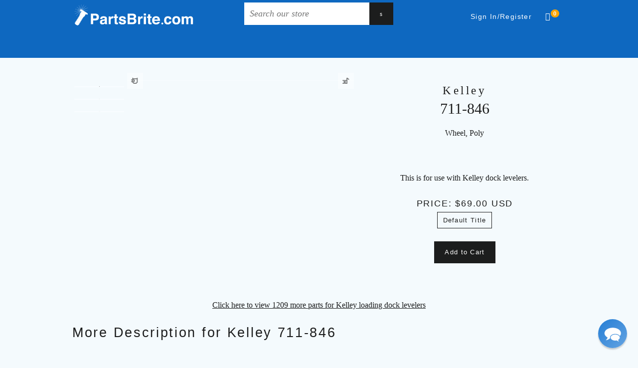

--- FILE ---
content_type: text/javascript
request_url: https://partsbriteusa.com/cdn/shop/t/30/assets/wnw-optimization.js?v=148630469918404775511658516672
body_size: 1473
content:
var _0x1b1a=["onerror","lazy2","insertBefore","style[type=lazyload2]","86SeJYVG","1096438TnbYkG","437638tWTQiC","value","img.lazy2","nodeName","indexOf","remove","DOMContentLoaded2","type",".lazybg","script","onreadystatechange","stylesheet","mousemove","addEventListener","attributes","Yes-optimization","name","body","mobstyle","1263744hqkrqk","No-optimization","top","createEvent","querySelectorAll","classList","style","lazybg","data-srcset","createElement","removeChild","href","width","getAttribute","location","321543SMDPui","cart","src","5xInzMf","open","touchstart","send","link","setAttribute","innerHeight","getBoundingClientRect","getElementById","data-href","1180136wJodSe","responseText","Linux x86_64","14325wyEKCU","onload","initEvent","document","srcset","innerHTML","iframe","dataset","parentNode","GET","data-src","1AHplCN","137672xqpznN","script[type=lazyload2]","Event","platform","dispatchEvent","forEach","length","mobsrc","appendChild"];function _0xfb58(_0x29caa9,_0x3bdf48){_0x29caa9=_0x29caa9-375;var _0x1b1ab2=_0x1b1a[_0x29caa9];return _0x1b1ab2}var _0x336f7f=_0xfb58;(function(_0x420553,_0x21c06f){for(var _0x293995=_0xfb58;;)try{var _0x4a5320=-parseInt(_0x293995(434))*parseInt(_0x293995(409))+parseInt(_0x293995(435))+parseInt(_0x293995(436))*-parseInt(_0x293995(420))+-parseInt(_0x293995(421))*parseInt(_0x293995(396))+-parseInt(_0x293995(393))+parseInt(_0x293995(378))+parseInt(_0x293995(406));if(_0x4a5320===_0x21c06f)break;_0x420553.push(_0x420553.shift())}catch(_0x650c59){_0x420553.push(_0x420553.shift())}})(_0x1b1a,860827);var src,srcset,windowWidth,lazyBackground,lazyIframe,lazybg,xmlhttp,s,i,flag=1,lazy_load_by_px=200,external_single_loaded=1;function wnw_init(){flag&&(flag=0,lazyLoadImg(),lazyLoadBackground(),lazyLoadStyle(),lazyLoadCss(),load_all_js(),lazyLoadIframe())}function insertAfter(_0x5ea0ff,_0x2a9fec){var _0x591676=_0xfb58;_0x2a9fec.parentNode[_0x591676(432)](_0x5ea0ff,_0x2a9fec.nextSibling)}function lazyLoadImg(){var _0x536196=_0xfb58,_0x1e4d78=document[_0x536196(382)](_0x536196(438)),_0x97d22=window[_0x536196(402)];for(i=0;i<_0x1e4d78[_0x536196(427)];i++){var _0x484164=_0x1e4d78[i][_0x536196(403)]();_0x484164[_0x536196(380)]!=0&&_0x484164[_0x536196(380)]-_0x97d22<lazy_load_by_px&&(src=windowWidth<600?_0x1e4d78[i][_0x536196(416)].mobsrc===void 0?_0x1e4d78[i][_0x536196(416)][_0x536196(395)]:_0x1e4d78[i][_0x536196(416)][_0x536196(428)]:_0x1e4d78[i][_0x536196(416)][_0x536196(395)]===void 0?_0x1e4d78[i][_0x536196(395)]:_0x1e4d78[i][_0x536196(416)][_0x536196(395)],srcset=_0x1e4d78[i][_0x536196(391)](_0x536196(386))?_0x1e4d78[i][_0x536196(391)](_0x536196(386)):"",src!=null&&src!=""&&(_0x1e4d78[i][_0x536196(395)]=src),srcset!=null&&srcset!=""&&(_0x1e4d78[i][_0x536196(413)]=srcset),_0x1e4d78[i][_0x536196(383)].remove(_0x536196(431)))}}function lazyLoadBackground(){var _0x546422=_0xfb58;(lazyBackground=document.querySelectorAll(_0x546422(444))).forEach(function(_0x48616c){var _0x3e1a07=_0x546422;lazybg=windowWidth<600?_0x48616c[_0x3e1a07(416)][_0x3e1a07(377)]===void 0?_0x48616c[_0x3e1a07(416)][_0x3e1a07(384)]:_0x48616c[_0x3e1a07(416)].mobstyle:_0x48616c[_0x3e1a07(416)][_0x3e1a07(384)]===void 0?_0x48616c[_0x3e1a07(384)]:_0x48616c[_0x3e1a07(416)][_0x3e1a07(384)],_0x48616c.dataset[_0x3e1a07(395)]!=null&&_0x48616c.dataset[_0x3e1a07(395)]!=""&&(_0x48616c[_0x3e1a07(384)]=lazybg),_0x48616c[_0x3e1a07(383)][_0x3e1a07(441)](_0x3e1a07(385))})}function lazyLoadCss(){var _0x3fd696=_0xfb58,_0x664212=document[_0x3fd696(382)]("link[data-href]");for(i=0;i<_0x664212[_0x3fd696(427)];i++){var _0x580a66=document[_0x3fd696(387)](_0x3fd696(400));_0x580a66.href=_0x664212[i][_0x3fd696(391)](_0x3fd696(405)),_0x580a66.rel=_0x3fd696(447),delete _0x664212[i][_0x3fd696(416)][_0x3fd696(389)],_0x664212[i].parentNode[_0x3fd696(432)](_0x580a66,_0x664212[i]),_0x664212[i].parentNode[_0x3fd696(388)](_0x664212[i])}}function lazyLoadStyle(){var _0x49965f=_0xfb58,_0x2747f4=document[_0x49965f(382)](_0x49965f(433));for(i=0;i<_0x2747f4[_0x49965f(427)];i++){var _0x24b0a4=document[_0x49965f(387)](_0x49965f(384));_0x24b0a4[_0x49965f(414)]=_0x2747f4[i][_0x49965f(414)],_0x2747f4[i].parentNode[_0x49965f(432)](_0x24b0a4,_0x2747f4[i]),_0x2747f4[i][_0x49965f(417)][_0x49965f(388)](_0x2747f4[i])}}function lazyLoadIframe(){var _0x467bad=_0xfb58;(lazyIframe=document.querySelectorAll(_0x467bad(415)))[_0x467bad(426)](function(_0x527031){var _0x5db862=_0x467bad;_0x527031.dataset[_0x5db862(395)]!=null&&_0x527031[_0x5db862(416)][_0x5db862(395)]!=""&&(_0x527031[_0x5db862(395)]=_0x527031[_0x5db862(416)][_0x5db862(395)])})}function w3_load_js_uri(_0x46e11b){var _0x3696ae=_0xfb58,_0x29cc14=document[_0x3696ae(387)](_0x3696ae(445));if(_0x46e11b[_0x3696ae(450)]!==void 0)for(var _0x306af7,_0x353513=0,_0x4ada52=_0x46e11b[_0x3696ae(450)],_0x27d837=_0x4ada52[_0x3696ae(427)];_0x353513<_0x27d837;_0x353513++)_0x3696ae(419)!=(_0x306af7=_0x4ada52[_0x353513])[_0x3696ae(439)]&&_0x306af7.nodeName!="type"&&_0x29cc14[_0x3696ae(401)](_0x306af7[_0x3696ae(439)],_0x306af7.nodeValue);return _0x29cc14.src=_0x46e11b.getAttribute(_0x3696ae(419)),insertAfter(_0x29cc14,_0x46e11b),delete _0x46e11b.dataset[_0x3696ae(395)],delete _0x46e11b[_0x3696ae(443)],_0x46e11b[_0x3696ae(417)][_0x3696ae(388)](_0x46e11b),_0x29cc14}function w3_load_inline_js_single(_0x3fe4c3){var _0xa9125a=_0xfb58;if(!external_single_loaded)return setTimeout(function(){w3_load_inline_js_single(_0x3fe4c3)},200),!1;for(var _0x143906=document[_0xa9125a(387)](_0xa9125a(445)),_0x3176ac=0;_0x3176ac<_0x3fe4c3.attributes.length;_0x3176ac++){var _0x30d040=_0x3fe4c3[_0xa9125a(450)][_0x3176ac];_0x30d040[_0xa9125a(375)]!="type"&&_0x143906.setAttribute(_0x30d040[_0xa9125a(375)],_0x30d040[_0xa9125a(437)])}_0x143906[_0xa9125a(414)]=_0x3fe4c3[_0xa9125a(414)],insertAfter(_0x143906,_0x3fe4c3),_0x3fe4c3[_0xa9125a(417)].removeChild(_0x3fe4c3)}function lazyLoadScripts(){var _0x123a3b=_0xfb58,_0x86795f=document[_0x123a3b(382)](_0x123a3b(422));if(!(_0x86795f[_0x123a3b(427)]<1))if(_0x86795f[0][_0x123a3b(391)]("data-src")!==null){var _0x38553e=w3_load_js_uri(_0x86795f[0]);_0x38553e[_0x123a3b(410)]=function(){lazyLoadScripts()},_0x38553e[_0x123a3b(430)]=function(){lazyLoadScripts()}}else w3_load_inline_js_single(_0x86795f[0]),lazyLoadScripts()}function lazyLoadCss2(_0x36fe64,_0x1e456d){var _0x29922d=_0xfb58;(xmlhttp=new XMLHttpRequest)[_0x29922d(446)]=function(){var _0x1cd010=_0x29922d;this.readyState==4&&this.status==200&&(document[_0x1cd010(404)](_0x1e456d)[_0x1cd010(414)]=this[_0x1cd010(407)])},xmlhttp[_0x29922d(397)](_0x29922d(418),_0x36fe64,!0),xmlhttp[_0x29922d(399)]()}function lazyLoadJS(_0x6ade20){var _0x15fbd2=_0xfb58;(s=document.createElement("script"))[_0x15fbd2(395)]=_0x6ade20,s.onload=function(){var _0x54b8e4=_0x15fbd2;document[_0x54b8e4(376)][_0x54b8e4(429)](s)}}function load_all_js(){var _0x442ebc=_0xfb58;window[_0x442ebc(392)][_0x442ebc(389)][_0x442ebc(440)]("partsbrite.myshopify.com")>-1||window[_0x442ebc(392)][_0x442ebc(389)][_0x442ebc(440)](_0x442ebc(394))>-1||window.location[_0x442ebc(389)][_0x442ebc(440)]("checkout")>-1?console.log(_0x442ebc(379)):(console.log(_0x442ebc(451)),setTimeout(function(){var _0x219e74=new Event("wnw_load");window.dispatchEvent(_0x219e74)},200)),lazyLoadScripts(),setTimeout(function(){var _0x4bc1e0=_0x442ebc,_0x40fb2=document[_0x4bc1e0(381)](_0x4bc1e0(423));_0x40fb2[_0x4bc1e0(411)](_0x4bc1e0(442),!0,!0),window[_0x4bc1e0(412)][_0x4bc1e0(425)](_0x40fb2)},3e3)}document[_0x336f7f(449)]("DOMContentLoaded",function(){var _0x3bcd5f=_0x336f7f;windowWidth=screen[_0x3bcd5f(390)],window.addEventListener("scroll",function(){lazyLoadImg(),wnw_init()}),window[_0x3bcd5f(449)](_0x3bcd5f(448),function(){lazyLoadImg(),wnw_init()}),_0x3bcd5f(408)!=navigator[_0x3bcd5f(424)]&&wnw_init(),window[_0x3bcd5f(449)](_0x3bcd5f(398),function(){lazyLoadImg(),wnw_init()})});function finalJavaScriptCallback(){}
//# sourceMappingURL=/cdn/shop/t/30/assets/wnw-optimization.js.map?v=148630469918404775511658516672


--- FILE ---
content_type: text/javascript
request_url: https://cdn.reamaze.com/assets/reamaze.js
body_size: 210552
content:
function ouibounce(e,t){"use strict";function n(e,t){return void 0===e?t:e}function r(){f.addEventListener("mouseleave",o),f.addEventListener("mouseenter",a)}function o(e){e.clientY>l||(h=setTimeout(i,u))}function a(){h&&(clearTimeout(h),h=null)}function i(){s(),d()}function s(){f.removeEventListener("mouseleave",o),f.removeEventListener("mouseenter",a)}var p=t||{},l=n(p.sensitivity,20),c=n(p.timer,1e3),u=n(p.delay,0),d=p.callback||function(){},h=null,f=document.documentElement;return setTimeout(r,c),{fire:i,disable:s,enable:r}}function is_touch_device(){return!!("ontouchstart"in window)||!!("onmsgesturechange"in window)}function webpushNotEnabled(){var e="safari"in window&&"pushNotification"in window.safari,t="serviceWorker"in navigator&&"PushManager"in window&&"Notification"in window,n=e&&"granted"===safari.pushNotification.permission("web.com.reamaze.push").permission,r=t&&"granted"===Notification.permission,o=e&&!n,a=t&&!r&&"denied"!==Notification.permission;return!window.cordova&&(o||a)}function stripdown(e,t){var n,r,o=new marked.Renderer;t?(n={elements:["span"],attributes:{span:["class"]}},r=!1):(n={elements:[]},r=!0);var a=new Sanitize(n),i=document.createElement("div");i.innerHTML=marked(e,{sanitize:r,gfm:!0,renderer:o,silent:!0});var s=a.clean_node(i),p=document.createElement("div");return p.appendChild(s),p.innerHTML}function encodeToHtmlEntities(e){var t="[\\u{000A0}-\\u{FFFFF}]";return t=new RegExp(t,"gu"),e.replace(t,(function(e){return"&#"+e.codePointAt(0)+";"}))}function getContrastYIQ(e){return"#"===e.slice(0,1)&&(e=e.slice(1)),3===e.length&&(e=e.split("").map((function(e){return e+e})).join("")),(299*parseInt(e.substr(0,2),16)+587*parseInt(e.substr(2,2),16)+114*parseInt(e.substr(4,2),16))/1e3}function hasCreditCard(e){var t=/[-/#](?:\d[ -]*?){13,16}|((?:\d[ -]*?){13,16})/g;if(e){var n=e.matchAll(t),r=!0,o=!1,a=void 0;try{for(var i,s=n[Symbol.iterator]();!(r=(i=s.next()).done);r=!0){var p=i.value[1];if(p){var l=new RegExp("http[^\\s]*"+p).test(e),c=new RegExp("[a-zA-Z]+"+p).test(e),u=new RegExp(p+"(?=\\d)").test(e);if(!l&&!c&&!u&&checkCreditCard(p))return!0}}}catch(e){o=!0,a=e}finally{try{!r&&s.return&&s.return()}finally{if(o)throw a}}}return!1}function checkCreditCard(e){if(/[^0-9-\s]+/.test(e))return!1;var t=0,n=!1;if(e=e.replace(/\D/g,""),["978","979"].includes(e.substring(0,3)))return!1;for(var r=e.length-1;r>=0;r--){var o=e.charAt(r),a=parseInt(o,10);n&&(a*=2)>9&&(a-=9),t+=a,n=!n}return t%10==0}function getColorFromGdColorPack(e){return colorPackConfig={"000":"#ffd700","001":"#f5b500","002":"#ff9c00","003":"#ee661b","004":"#c84835","005":"#d22f25","006":"#a0262f","007":"#f26193","008":"#da225e","009":"#ad1457","010":"#ac41bf","011":"#7c4889","012":"#7e54c6","013":"#67156e","014":"#59798e","015":"#2994ae","016":"#0075c1","017":"#283878","018":"#4caf51","019":"#799a19","020":"#008d55","021":"#40671d","022":"#c4ad92","023":"#a2938a","024":"#725b54","025":"#4c3b37","026":"#bebebe","027":"#8c8c8c","028":"#5b5b5b","029":"#111111"},colorPackConfig[e]}function _classCallCheck(e,t){if(!(e instanceof t))throw new TypeError("Cannot call a class as a function")}function _inherits(e,t){if("function"!=typeof t&&null!==t)throw new TypeError("Super expression must either be null or a function, not "+typeof t);e.prototype=Object.create(t&&t.prototype,{constructor:{value:e,enumerable:!1,writable:!0,configurable:!0}}),t&&(Object.setPrototypeOf?Object.setPrototypeOf(e,t):e.__proto__=t)}function withTimerMixin(e){var t=function(t){function n(){_classCallCheck(this,n),_get(Object.getPrototypeOf(n.prototype),"constructor",this).apply(this,arguments)}return _inherits(n,t),_createClass(n,[{key:"componentWillUnmount",value:function(){TimerMixin.componentWillUnmount.bind(this)}},{key:"render",value:function(){return React.createElement(e,_extends({setTimeout:TimerMixin.setTimeout.bind(this),clearTimeout:TimerMixin.clearTimeout.bind(this),setInterval:TimerMixin.setInterval.bind(this),clearInterval:TimerMixin.clearInterval.bind(this),setImmediate:TimerMixin.setImmediate.bind(this),clearImmediate:TimerMixin.clearImmediate.bind(this),requestAnimationFrame:TimerMixin.requestAnimationFrame.bind(this),cancelAnimationFrame:TimerMixin.cancelAnimationFrame.bind(this)},this.props))}}]),n}(React.Component);return t}function _classCallCheck(e,t){if(!(e instanceof t))throw new TypeError("Cannot call a class as a function")}function _inherits(e,t){if("function"!=typeof t&&null!==t)throw new TypeError("Super expression must either be null or a function, not "+typeof t);e.prototype=Object.create(t&&t.prototype,{constructor:{value:e,enumerable:!1,writable:!0,configurable:!0}}),t&&(Object.setPrototypeOf?Object.setPrototypeOf(e,t):e.__proto__=t)}function _classCallCheck(e,t){if(!(e instanceof t))throw new TypeError("Cannot call a class as a function")}function _inherits(e,t){if("function"!=typeof t&&null!==t)throw new TypeError("Super expression must either be null or a function, not "+typeof t);e.prototype=Object.create(t&&t.prototype,{constructor:{value:e,enumerable:!1,writable:!0,configurable:!0}}),t&&(Object.setPrototypeOf?Object.setPrototypeOf(e,t):e.__proto__=t)}function _objectWithoutProperties(e,t){var n={};for(var r in e)t.indexOf(r)>=0||Object.prototype.hasOwnProperty.call(e,r)&&(n[r]=e[r]);return n}var JSON;window._original_export=window.export,window._original_exports=window.exports,window._original_require=window.require,window._original_requirejs=window.requirejs,window._original_module=window.module,window._original_define=window.define,window.export=window.exports=window.require=window.requirejs=window.module=window.define=void 0,JSON||(JSON={}),function(){"use strict";function f(e){return e<10?"0"+e:e}function quote(e){return escapable.lastIndex=0,escapable.test(e)?'"'+e.replace(escapable,(function(e){var t=meta[e];return"string"==typeof t?t:"\\u"+("0000"+e.charCodeAt(0).toString(16)).slice(-4)}))+'"':'"'+e+'"'}function str(e,t){var n,r,o,a,i,s=gap,p=t[e];switch(p&&"object"==typeof p&&"function"==typeof p.toJSON&&(p=p.toJSON(e)),"function"==typeof rep&&(p=rep.call(t,e,p)),typeof p){case"string":return quote(p);case"number":return isFinite(p)?String(p):"null";case"boolean":case"null":return String(p);case"object":if(!p)return"null";if(gap+=indent,i=[],"[object Array]"===Object.prototype.toString.apply(p)){for(a=p.length,n=0;n<a;n+=1)i[n]=str(n,p)||"null";return o=0===i.length?"[]":gap?"[\n"+gap+i.join(",\n"+gap)+"\n"+s+"]":"["+i.join(",")+"]",gap=s,o}if(rep&&"object"==typeof rep)for(a=rep.length,n=0;n<a;n+=1)"string"==typeof rep[n]&&(o=str(r=rep[n],p))&&i.push(quote(r)+(gap?": ":":")+o);else for(r in p)Object.prototype.hasOwnProperty.call(p,r)&&(o=str(r,p))&&i.push(quote(r)+(gap?": ":":")+o);return o=0===i.length?"{}":gap?"{\n"+gap+i.join(",\n"+gap)+"\n"+s+"}":"{"+i.join(",")+"}",gap=s,o}}"function"!=typeof Date.prototype.toJSON&&(Date.prototype.toJSON=function(){return isFinite(this.valueOf())?this.getUTCFullYear()+"-"+f(this.getUTCMonth()+1)+"-"+f(this.getUTCDate())+"T"+f(this.getUTCHours())+":"+f(this.getUTCMinutes())+":"+f(this.getUTCSeconds())+"Z":null},String.prototype.toJSON=Number.prototype.toJSON=Boolean.prototype.toJSON=function(){return this.valueOf()});var cx=/[\u0000\u00ad\u0600-\u0604\u070f\u17b4\u17b5\u200c-\u200f\u2028-\u202f\u2060-\u206f\ufeff\ufff0-\uffff]/g,escapable=/[\\\"\x00-\x1f\x7f-\x9f\u00ad\u0600-\u0604\u070f\u17b4\u17b5\u200c-\u200f\u2028-\u202f\u2060-\u206f\ufeff\ufff0-\uffff]/g,gap,indent,meta={"\b":"\\b","\t":"\\t","\n":"\\n","\f":"\\f","\r":"\\r",'"':'\\"',"\\":"\\\\"},rep;"function"!=typeof JSON.stringify&&(JSON.stringify=function(e,t,n){var r;if(gap="",indent="","number"==typeof n)for(r=0;r<n;r+=1)indent+=" ";else"string"==typeof n&&(indent=n);if(rep=t,t&&"function"!=typeof t&&("object"!=typeof t||"number"!=typeof t.length))throw new Error("JSON.stringify");return str("",{"":e})}),"function"!=typeof JSON.parse&&(JSON.parse=function(text,reviver){function walk(e,t){var n,r,o=e[t];if(o&&"object"==typeof o)for(n in o)Object.prototype.hasOwnProperty.call(o,n)&&(void 0!==(r=walk(o,n))?o[n]=r:delete o[n]);return reviver.call(e,t,o)}var j;if(text=String(text),cx.lastIndex=0,cx.test(text)&&(text=text.replace(cx,(function(e){return"\\u"+("0000"+e.charCodeAt(0).toString(16)).slice(-4)}))),/^[\],:{}\s]*$/.test(text.replace(/\\(?:["\\\/bfnrt]|u[0-9a-fA-F]{4})/g,"@").replace(/"[^"\\\n\r]*"|true|false|null|-?\d+(?:\.\d*)?(?:[eE][+\-]?\d+)?/g,"]").replace(/(?:^|:|,)(?:\s*\[)+/g,"")))return j=eval("("+text+")"),"function"==typeof reviver?walk({"":j},""):j;throw new SyntaxError("JSON.parse")})}(),function(e,t){"object"==typeof module&&"object"==typeof module.exports?module.exports=e.document?t(e,!0):function(e){if(!e.document)throw new Error("jQuery requires a window with a document");return t(e)}:t(e)}("undefined"!=typeof window?window:this,(function(e,t){function n(e){var t=!!e&&"length"in e&&e.length,n=he.type(e);return"function"!==n&&!he.isWindow(e)&&("array"===n||0===t||"number"==typeof t&&t>0&&t-1 in e)}function r(e,t,n){if(he.isFunction(t))return he.grep(e,(function(e,r){return!!t.call(e,r,e)!==n}));if(t.nodeType)return he.grep(e,(function(e){return e===t!==n}));if("string"==typeof t){if(Ee.test(t))return he.filter(t,e,n);t=he.filter(t,e)}return he.grep(e,(function(e){return he.inArray(e,t)>-1!==n}))}function o(e,t){do{e=e[t]}while(e&&1!==e.nodeType);return e}function a(e){var t={};return he.each(e.match(ze)||[],(function(e,n){t[n]=!0})),t}function i(){re.addEventListener?(re.removeEventListener("DOMContentLoaded",s),e.removeEventListener("load",s)):(re.detachEvent("onreadystatechange",s),e.detachEvent("onload",s))}function s(){(re.addEventListener||"load"===e.event.type||"complete"===re.readyState)&&(i(),he.ready())}function p(e,t,n){if(void 0===n&&1===e.nodeType){var r="data-"+t.replace(Pe,"-$1").toLowerCase();if("string"==typeof(n=e.getAttribute(r))){try{n="true"===n||"false"!==n&&("null"===n?null:+n+""===n?+n:Ie.test(n)?he.parseJSON(n):n)}catch(e){}he.data(e,t,n)}else n=void 0}return n}function l(e){var t;for(t in e)if(("data"!==t||!he.isEmptyObject(e[t]))&&"toJSON"!==t)return!1;return!0}function c(e,t,n,r){if(Ae(e)){var o,a,i=he.expando,s=e.nodeType,p=s?he.cache:e,l=s?e[i]:e[i]&&i;if(l&&p[l]&&(r||p[l].data)||void 0!==n||"string"!=typeof t)return l||(l=s?e[i]=ne.pop()||he.guid++:i),p[l]||(p[l]=s?{}:{toJSON:he.noop}),"object"!=typeof t&&"function"!=typeof t||(r?p[l]=he.extend(p[l],t):p[l].data=he.extend(p[l].data,t)),a=p[l],r||(a.data||(a.data={}),a=a.data),void 0!==n&&(a[he.camelCase(t)]=n),"string"==typeof t?null==(o=a[t])&&(o=a[he.camelCase(t)]):o=a,o}}function u(e,t,n){if(Ae(e)){var r,o,a=e.nodeType,i=a?he.cache:e,s=a?e[he.expando]:he.expando;if(i[s]){if(t&&(r=n?i[s]:i[s].data)){o=(t=he.isArray(t)?t.concat(he.map(t,he.camelCase)):t in r||(t=he.camelCase(t))in r?[t]:t.split(" ")).length;for(;o--;)delete r[t[o]];if(n?!l(r):!he.isEmptyObject(r))return}(n||(delete i[s].data,l(i[s])))&&(a?he.cleanData([e],!0):ue.deleteExpando||i!=i.window?delete i[s]:i[s]=void 0)}}}function d(e,t,n,r){var o,a=1,i=20,s=r?function(){return r.cur()}:function(){return he.css(e,t,"")},p=s(),l=n&&n[3]||(he.cssNumber[t]?"":"px"),c=(he.cssNumber[t]||"px"!==l&&+p)&&Ue.exec(he.css(e,t));if(c&&c[3]!==l){l=l||c[3],n=n||[],c=+p||1;do{c/=a=a||".5",he.style(e,t,c+l)}while(a!==(a=s()/p)&&1!==a&&--i)}return n&&(c=+c||+p||0,o=n[1]?c+(n[1]+1)*n[2]:+n[2],r&&(r.unit=l,r.start=c,r.end=o)),o}function h(e){var t=Ge.split("|"),n=e.createDocumentFragment();if(n.createElement)for(;t.length;)n.createElement(t.pop());return n}function f(e,t){var n,r,o=0,a=void 0!==e.getElementsByTagName?e.getElementsByTagName(t||"*"):void 0!==e.querySelectorAll?e.querySelectorAll(t||"*"):void 0;if(!a)for(a=[],n=e.childNodes||e;null!=(r=n[o]);o++)!t||he.nodeName(r,t)?a.push(r):he.merge(a,f(r,t));return void 0===t||t&&he.nodeName(e,t)?he.merge([e],a):a}function m(e,t){for(var n,r=0;null!=(n=e[r]);r++)he._data(n,"globalEval",!t||he._data(t[r],"globalEval"))}function g(e){Ve.test(e.type)&&(e.defaultChecked=e.checked)}function v(e,t,n,r,o){for(var a,i,s,p,l,c,u,d=e.length,v=h(t),y=[],b=0;b<d;b++)if((i=e[b])||0===i)if("object"===he.type(i))he.merge(y,i.nodeType?[i]:i);else if(Ye.test(i)){for(p=p||v.appendChild(t.createElement("div")),l=(He.exec(i)||["",""])[1].toLowerCase(),u=Ke[l]||Ke._default,p.innerHTML=u[1]+he.htmlPrefilter(i)+u[2],a=u[0];a--;)p=p.lastChild;if(!ue.leadingWhitespace&&$e.test(i)&&y.push(t.createTextNode($e.exec(i)[0])),!ue.tbody)for(a=(i="table"!==l||Qe.test(i)?"<table>"!==u[1]||Qe.test(i)?0:p:p.firstChild)&&i.childNodes.length;a--;)he.nodeName(c=i.childNodes[a],"tbody")&&!c.childNodes.length&&i.removeChild(c);for(he.merge(y,p.childNodes),p.textContent="";p.firstChild;)p.removeChild(p.firstChild);p=v.lastChild}else y.push(t.createTextNode(i));for(p&&v.removeChild(p),ue.appendChecked||he.grep(f(y,"input"),g),b=0;i=y[b++];)if(r&&he.inArray(i,r)>-1)o&&o.push(i);else if(s=he.contains(i.ownerDocument,i),p=f(v.appendChild(i),"script"),s&&m(p),n)for(a=0;i=p[a++];)We.test(i.type||"")&&n.push(i);return p=null,v}function y(){return!0}function b(){return!1}function C(){try{return re.activeElement}catch(e){}}function x(e,t,n,r,o,a){var i,s;if("object"==typeof t){for(s in"string"!=typeof n&&(r=r||n,n=void 0),t)x(e,s,n,r,t[s],a);return e}if(null==r&&null==o?(o=n,r=n=void 0):null==o&&("string"==typeof n?(o=r,r=void 0):(o=r,r=n,n=void 0)),!1===o)o=b;else if(!o)return e;return 1===a&&(i=o,o=function(e){return he().off(e),i.apply(this,arguments)},o.guid=i.guid||(i.guid=he.guid++)),e.each((function(){he.event.add(this,t,o,r,n)}))}function w(e,t){return he.nodeName(e,"table")&&he.nodeName(11!==t.nodeType?t:t.firstChild,"tr")?e.getElementsByTagName("tbody")[0]||e.appendChild(e.ownerDocument.createElement("tbody")):e}function E(e){return e.type=(null!==he.find.attr(e,"type"))+"/"+e.type,e}function _(e){var t=st.exec(e.type);return t?e.type=t[1]:e.removeAttribute("type"),e}function T(e,t){if(1===t.nodeType&&he.hasData(e)){var n,r,o,a=he._data(e),i=he._data(t,a),s=a.events;if(s)for(n in delete i.handle,i.events={},s)for(r=0,o=s[n].length;r<o;r++)he.event.add(t,n,s[n][r]);i.data&&(i.data=he.extend({},i.data))}}function S(e,t){var n,r,o;if(1===t.nodeType){if(n=t.nodeName.toLowerCase(),!ue.noCloneEvent&&t[he.expando]){for(r in(o=he._data(t)).events)he.removeEvent(t,r,o.handle);t.removeAttribute(he.expando)}"script"===n&&t.text!==e.text?(E(t).text=e.text,_(t)):"object"===n?(t.parentNode&&(t.outerHTML=e.outerHTML),ue.html5Clone&&e.innerHTML&&!he.trim(t.innerHTML)&&(t.innerHTML=e.innerHTML)):"input"===n&&Ve.test(e.type)?(t.defaultChecked=t.checked=e.checked,t.value!==e.value&&(t.value=e.value)):"option"===n?t.defaultSelected=t.selected=e.defaultSelected:"input"!==n&&"textarea"!==n||(t.defaultValue=e.defaultValue)}}function R(e,t,n,r){t=ae.apply([],t);var o,a,i,s,p,l,c=0,u=e.length,d=u-1,h=t[0],m=he.isFunction(h);if(m||u>1&&"string"==typeof h&&!ue.checkClone&&it.test(h))return e.each((function(o){var a=e.eq(o);m&&(t[0]=h.call(this,o,a.html())),R(a,t,n,r)}));if(u&&(o=(l=v(t,e[0].ownerDocument,!1,e,r)).firstChild,1===l.childNodes.length&&(l=o),o||r)){for(i=(s=he.map(f(l,"script"),E)).length;c<u;c++)a=l,c!==d&&(a=he.clone(a,!0,!0),i&&he.merge(s,f(a,"script"))),n.call(e[c],a,c);if(i)for(p=s[s.length-1].ownerDocument,he.map(s,_),c=0;c<i;c++)a=s[c],We.test(a.type||"")&&!he._data(a,"globalEval")&&he.contains(p,a)&&(a.src?he._evalUrl&&he._evalUrl(a.src):he.globalEval((a.text||a.textContent||a.innerHTML||"").replace(pt,"")));l=o=null}return e}function N(e,t,n){for(var r,o=t?he.filter(t,e):e,a=0;null!=(r=o[a]);a++)n||1!==r.nodeType||he.cleanData(f(r)),r.parentNode&&(n&&he.contains(r.ownerDocument,r)&&m(f(r,"script")),r.parentNode.removeChild(r));return e}function k(e,t){var n=he(t.createElement(e)).appendTo(t.body),r=he.css(n[0],"display");return n.detach(),r}function z(e){var t=re,n=ut[e];return n||("none"!==(n=k(e,t))&&n||((t=((ct=(ct||he("<iframe frameborder='0' width='0' height='0'/>")).appendTo(t.documentElement))[0].contentWindow||ct[0].contentDocument).document).write(),t.close(),n=k(e,t),ct.detach()),ut[e]=n),n}function O(e,t){return{get:function(){if(!e())return(this.get=t).apply(this,arguments);delete this.get}}}function A(e){if(e in St)return e;for(var t=e.charAt(0).toUpperCase()+e.slice(1),n=Tt.length;n--;)if((e=Tt[n]+t)in St)return e}function I(e,t){for(var n,r,o,a=[],i=0,s=e.length;i<s;i++)(r=e[i]).style&&(a[i]=he._data(r,"olddisplay"),n=r.style.display,t?(a[i]||"none"!==n||(r.style.display=""),""===r.style.display&&Be(r)&&(a[i]=he._data(r,"olddisplay",z(r.nodeName)))):(o=Be(r),(n&&"none"!==n||!o)&&he._data(r,"olddisplay",o?n:he.css(r,"display"))));for(i=0;i<s;i++)(r=e[i]).style&&(t&&"none"!==r.style.display&&""!==r.style.display||(r.style.display=t?a[i]||"":"none"));return e}function P(e,t,n){var r=wt.exec(t);return r?Math.max(0,r[1]-(n||0))+(r[2]||"px"):t}function D(e,t,n,r,o){for(var a=n===(r?"border":"content")?4:"width"===t?1:0,i=0;a<4;a+=2)"margin"===n&&(i+=he.css(e,n+Fe[a],!0,o)),r?("content"===n&&(i-=he.css(e,"padding"+Fe[a],!0,o)),"margin"!==n&&(i-=he.css(e,"border"+Fe[a]+"Width",!0,o))):(i+=he.css(e,"padding"+Fe[a],!0,o),"padding"!==n&&(i+=he.css(e,"border"+Fe[a]+"Width",!0,o)));return i}function M(e,t,n){var r=!0,o="width"===t?e.offsetWidth:e.offsetHeight,a=gt(e),i=ue.boxSizing&&"border-box"===he.css(e,"boxSizing",!1,a);if(o<=0||null==o){if(((o=vt(e,t,a))<0||null==o)&&(o=e.style[t]),ht.test(o))return o;r=i&&(ue.boxSizingReliable()||o===e.style[t]),o=parseFloat(o)||0}return o+D(e,t,n||(i?"border":"content"),r,a)+"px"}function j(e,t,n,r,o){return new j.prototype.init(e,t,n,r,o)}function L(){return e.setTimeout((function(){Rt=void 0})),Rt=he.now()}function U(e,t){var n,r={height:e},o=0;for(t=t?1:0;o<4;o+=2-t)r["margin"+(n=Fe[o])]=r["padding"+n]=e;return t&&(r.opacity=r.width=e),r}function F(e,t,n){for(var r,o=(V.tweeners[t]||[]).concat(V.tweeners["*"]),a=0,i=o.length;a<i;a++)if(r=o[a].call(n,t,e))return r}function B(e,t,n){var r,o,a,i,s,p,l,c=this,u={},d=e.style,h=e.nodeType&&Be(e),f=he._data(e,"fxshow");for(r in n.queue||(null==(s=he._queueHooks(e,"fx")).unqueued&&(s.unqueued=0,p=s.empty.fire,s.empty.fire=function(){s.unqueued||p()}),s.unqueued++,c.always((function(){c.always((function(){s.unqueued--,he.queue(e,"fx").length||s.empty.fire()}))}))),1===e.nodeType&&("height"in t||"width"in t)&&(n.overflow=[d.overflow,d.overflowX,d.overflowY],"inline"===("none"===(l=he.css(e,"display"))?he._data(e,"olddisplay")||z(e.nodeName):l)&&"none"===he.css(e,"float")&&(ue.inlineBlockNeedsLayout&&"inline"!==z(e.nodeName)?d.zoom=1:d.display="inline-block")),n.overflow&&(d.overflow="hidden",ue.shrinkWrapBlocks()||c.always((function(){d.overflow=n.overflow[0],d.overflowX=n.overflow[1],d.overflowY=n.overflow[2]}))),t)if(o=t[r],kt.exec(o)){if(delete t[r],a=a||"toggle"===o,o===(h?"hide":"show")){if("show"!==o||!f||void 0===f[r])continue;h=!0}u[r]=f&&f[r]||he.style(e,r)}else l=void 0;if(he.isEmptyObject(u))"inline"===("none"===l?z(e.nodeName):l)&&(d.display=l);else for(r in f?"hidden"in f&&(h=f.hidden):f=he._data(e,"fxshow",{}),a&&(f.hidden=!h),h?he(e).show():c.done((function(){he(e).hide()})),c.done((function(){var t;for(t in he._removeData(e,"fxshow"),u)he.style(e,t,u[t])})),u)i=F(h?f[r]:0,r,c),r in f||(f[r]=i.start,h&&(i.end=i.start,i.start="width"===r||"height"===r?1:0))}function q(e,t){var n,r,o,a,i;for(n in e)if(o=t[r=he.camelCase(n)],a=e[n],he.isArray(a)&&(o=a[1],a=e[n]=a[0]),n!==r&&(e[r]=a,delete e[n]),(i=he.cssHooks[r])&&"expand"in i)for(n in a=i.expand(a),delete e[r],a)n in e||(e[n]=a[n],t[n]=o);else t[r]=o}function V(e,t,n){var r,o,a=0,i=V.prefilters.length,s=he.Deferred().always((function(){delete p.elem})),p=function(){if(o)return!1;for(var t=Rt||L(),n=Math.max(0,l.startTime+l.duration-t),r=1-(n/l.duration||0),a=0,i=l.tweens.length;a<i;a++)l.tweens[a].run(r);return s.notifyWith(e,[l,r,n]),r<1&&i?n:(s.resolveWith(e,[l]),!1)},l=s.promise({elem:e,props:he.extend({},t),opts:he.extend(!0,{specialEasing:{},easing:he.easing._default},n),originalProperties:t,originalOptions:n,startTime:Rt||L(),duration:n.duration,tweens:[],createTween:function(t,n){var r=he.Tween(e,l.opts,t,n,l.opts.specialEasing[t]||l.opts.easing);return l.tweens.push(r),r},stop:function(t){var n=0,r=t?l.tweens.length:0;if(o)return this;for(o=!0;n<r;n++)l.tweens[n].run(1);return t?(s.notifyWith(e,[l,1,0]),s.resolveWith(e,[l,t])):s.rejectWith(e,[l,t]),this}}),c=l.props;for(q(c,l.opts.specialEasing);a<i;a++)if(r=V.prefilters[a].call(l,e,c,l.opts))return he.isFunction(r.stop)&&(he._queueHooks(l.elem,l.opts.queue).stop=he.proxy(r.stop,r)),r;return he.map(c,F,l),he.isFunction(l.opts.start)&&l.opts.start.call(e,l),he.fx.timer(he.extend(p,{elem:e,anim:l,queue:l.opts.queue})),l.progress(l.opts.progress).done(l.opts.done,l.opts.complete).fail(l.opts.fail).always(l.opts.always)}function H(e){return he.attr(e,"class")||""}function W(e){return function(t,n){"string"!=typeof t&&(n=t,t="*");var r,o=0,a=t.toLowerCase().match(ze)||[];if(he.isFunction(n))for(;r=a[o++];)"+"===r.charAt(0)?(r=r.slice(1)||"*",(e[r]=e[r]||[]).unshift(n)):(e[r]=e[r]||[]).push(n)}}function $(e,t,n,r){function o(s){var p;return a[s]=!0,he.each(e[s]||[],(function(e,s){var l=s(t,n,r);return"string"!=typeof l||i||a[l]?i?!(p=l):void 0:(t.dataTypes.unshift(l),o(l),!1)})),p}var a={},i=e===en;return o(t.dataTypes[0])||!a["*"]&&o("*")}function G(e,t){var n,r,o=he.ajaxSettings.flatOptions||{};for(r in t)void 0!==t[r]&&((o[r]?e:n||(n={}))[r]=t[r]);return n&&he.extend(!0,e,n),e}function K(e,t,n){for(var r,o,a,i,s=e.contents,p=e.dataTypes;"*"===p[0];)p.shift(),void 0===o&&(o=e.mimeType||t.getResponseHeader("Content-Type"));if(o)for(i in s)if(s[i]&&s[i].test(o)){p.unshift(i);break}if(p[0]in n)a=p[0];else{for(i in n){if(!p[0]||e.converters[i+" "+p[0]]){a=i;break}r||(r=i)}a=a||r}if(a)return a!==p[0]&&p.unshift(a),n[a]}function Y(e,t,n,r){var o,a,i,s,p,l={},c=e.dataTypes.slice();if(c[1])for(i in e.converters)l[i.toLowerCase()]=e.converters[i];for(a=c.shift();a;)if(e.responseFields[a]&&(n[e.responseFields[a]]=t),!p&&r&&e.dataFilter&&(t=e.dataFilter(t,e.dataType)),p=a,a=c.shift())if("*"===a)a=p;else if("*"!==p&&p!==a){if(!(i=l[p+" "+a]||l["* "+a]))for(o in l)if((s=o.split(" "))[1]===a&&(i=l[p+" "+s[0]]||l["* "+s[0]])){!0===i?i=l[o]:!0!==l[o]&&(a=s[0],c.unshift(s[1]));break}if(!0!==i)if(i&&e.throws)t=i(t);else try{t=i(t)}catch(e){return{state:"parsererror",error:i?e:"No conversion from "+p+" to "+a}}}return{state:"success",data:t}}function Q(e){return e.style&&e.style.display||he.css(e,"display")}function X(e){if(!he.contains(e.ownerDocument||re,e))return!0;for(;e&&1===e.nodeType;){if("none"===Q(e)||"hidden"===e.type)return!0;e=e.parentNode}return!1}function J(e,t,n,r){var o;if(he.isArray(t))he.each(t,(function(t,o){n||an.test(e)?r(e,o):J(e+"["+("object"==typeof o&&null!=o?t:"")+"]",o,n,r)}));else if(n||"object"!==he.type(t))r(e,t);else for(o in t)J(e+"["+o+"]",t[o],n,r)}function Z(){try{return new e.XMLHttpRequest}catch(e){}}function ee(){try{return new e.ActiveXObject("Microsoft.XMLHTTP")}catch(e){}}function te(e){return he.isWindow(e)?e:9===e.nodeType&&(e.defaultView||e.parentWindow)}var ne=[],re=e.document,oe=ne.slice,ae=ne.concat,ie=ne.push,se=ne.indexOf,pe={},le=pe.toString,ce=pe.hasOwnProperty,ue={},de="1.12.4",he=function(e,t){return new he.fn.init(e,t)},fe=/^[\s\uFEFF\xA0]+|[\s\uFEFF\xA0]+$/g,me=/^-ms-/,ge=/-([\da-z])/gi,ve=function(e,t){return t.toUpperCase()};he.fn=he.prototype={jquery:de,constructor:he,selector:"",length:0,toArray:function(){return oe.call(this)},get:function(e){return null!=e?e<0?this[e+this.length]:this[e]:oe.call(this)},pushStack:function(e){var t=he.merge(this.constructor(),e);return t.prevObject=this,t.context=this.context,t},each:function(e){return he.each(this,e)},map:function(e){return this.pushStack(he.map(this,(function(t,n){return e.call(t,n,t)})))},slice:function(){return this.pushStack(oe.apply(this,arguments))},first:function(){return this.eq(0)},last:function(){return this.eq(-1)},eq:function(e){var t=this.length,n=+e+(e<0?t:0);return this.pushStack(n>=0&&n<t?[this[n]]:[])},end:function(){return this.prevObject||this.constructor()},push:ie,sort:ne.sort,splice:ne.splice},he.extend=he.fn.extend=function(){var e,t,n,r,o,a,i=arguments[0]||{},s=1,p=arguments.length,l=!1;for("boolean"==typeof i&&(l=i,i=arguments[s]||{},s++),"object"==typeof i||he.isFunction(i)||(i={}),s===p&&(i=this,s--);s<p;s++)if(null!=(o=arguments[s]))for(r in o)e=i[r],i!==(n=o[r])&&(l&&n&&(he.isPlainObject(n)||(t=he.isArray(n)))?(t?(t=!1,a=e&&he.isArray(e)?e:[]):a=e&&he.isPlainObject(e)?e:{},i[r]=he.extend(l,a,n)):void 0!==n&&(i[r]=n));return i},he.extend({expando:"jQuery"+(de+Math.random()).replace(/\D/g,""),isReady:!0,error:function(e){throw new Error(e)},noop:function(){},isFunction:function(e){return"function"===he.type(e)},isArray:Array.isArray||function(e){return"array"===he.type(e)},isWindow:function(e){return null!=e&&e==e.window},isNumeric:function(e){var t=e&&e.toString();return!he.isArray(e)&&t-parseFloat(t)+1>=0},isEmptyObject:function(e){var t;for(t in e)return!1;return!0},isPlainObject:function(e){var t;if(!e||"object"!==he.type(e)||e.nodeType||he.isWindow(e))return!1;try{if(e.constructor&&!ce.call(e,"constructor")&&!ce.call(e.constructor.prototype,"isPrototypeOf"))return!1}catch(e){return!1}if(!ue.ownFirst)for(t in e)return ce.call(e,t);for(t in e);return void 0===t||ce.call(e,t)},type:function(e){return null==e?e+"":"object"==typeof e||"function"==typeof e?pe[le.call(e)]||"object":typeof e},globalEval:function(t){t&&he.trim(t)&&(e.execScript||function(t){e.eval.call(e,t)})(t)},camelCase:function(e){return e.replace(me,"ms-").replace(ge,ve)},nodeName:function(e,t){return e.nodeName&&e.nodeName.toLowerCase()===t.toLowerCase()},each:function(e,t){var r,o=0;if(n(e))for(r=e.length;o<r&&!1!==t.call(e[o],o,e[o]);o++);else for(o in e)if(!1===t.call(e[o],o,e[o]))break;return e},trim:function(e){return null==e?"":(e+"").replace(fe,"")},makeArray:function(e,t){var r=t||[];return null!=e&&(n(Object(e))?he.merge(r,"string"==typeof e?[e]:e):ie.call(r,e)),r},inArray:function(e,t,n){var r;if(t){if(se)return se.call(t,e,n);for(r=t.length,n=n?n<0?Math.max(0,r+n):n:0;n<r;n++)if(n in t&&t[n]===e)return n}return-1},merge:function(e,t){for(var n=+t.length,r=0,o=e.length;r<n;)e[o++]=t[r++];if(n!=n)for(;void 0!==t[r];)e[o++]=t[r++];return e.length=o,e},grep:function(e,t,n){for(var r=[],o=0,a=e.length,i=!n;o<a;o++)!t(e[o],o)!==i&&r.push(e[o]);return r},map:function(e,t,r){var o,a,i=0,s=[];if(n(e))for(o=e.length;i<o;i++)null!=(a=t(e[i],i,r))&&s.push(a);else for(i in e)null!=(a=t(e[i],i,r))&&s.push(a);return ae.apply([],s)},guid:1,proxy:function(e,t){var n,r,o;if("string"==typeof t&&(o=e[t],t=e,e=o),he.isFunction(e))return n=oe.call(arguments,2),r=function(){return e.apply(t||this,n.concat(oe.call(arguments)))},r.guid=e.guid=e.guid||he.guid++,r},now:function(){return+new Date},support:ue}),"function"==typeof Symbol&&(he.fn[Symbol.iterator]=ne[Symbol.iterator]),he.each("Boolean Number String Function Array Date RegExp Object Error Symbol".split(" "),(function(e,t){pe["[object "+t+"]"]=t.toLowerCase()}));var ye=function(e){function t(e,t,n,r){var o,a,i,s,p,l,u,h,f=t&&t.ownerDocument,m=t?t.nodeType:9;if(n=n||[],"string"!=typeof e||!e||1!==m&&9!==m&&11!==m)return n;if(!r&&((t?t.ownerDocument||t:F)!==A&&O(t),t=t||A,P)){if(11!==m&&(l=ve.exec(e)))if(o=l[1]){if(9===m){if(!(i=t.getElementById(o)))return n;if(i.id===o)return n.push(i),n}else if(f&&(i=f.getElementById(o))&&L(t,i)&&i.id===o)return n.push(i),n}else{if(l[2])return J.apply(n,t.getElementsByTagName(e)),n;if((o=l[3])&&x.getElementsByClassName&&t.getElementsByClassName)return J.apply(n,t.getElementsByClassName(o)),n}if(x.qsa&&!W[e+" "]&&(!D||!D.test(e))){if(1!==m)f=t,h=e;else if("object"!==t.nodeName.toLowerCase()){for((s=t.getAttribute("id"))?s=s.replace(be,"\\$&"):t.setAttribute("id",s=U),a=(u=T(e)).length,p=de.test(s)?"#"+s:"[id='"+s+"']";a--;)u[a]=p+" "+d(u[a]);h=u.join(","),f=ye.test(e)&&c(t.parentNode)||t}if(h)try{return J.apply(n,f.querySelectorAll(h)),n}catch(e){}finally{s===U&&t.removeAttribute("id")}}}return R(e.replace(se,"$1"),t,n,r)}function n(){function e(n,r){return t.push(n+" ")>w.cacheLength&&delete e[t.shift()],e[n+" "]=r}var t=[];return e}function r(e){return e[U]=!0,e}function o(e){var t=A.createElement("div");try{return!!e(t)}catch(e){return!1}finally{t.parentNode&&t.parentNode.removeChild(t),t=null}}function a(e,t){for(var n=e.split("|"),r=n.length;r--;)w.attrHandle[n[r]]=t}function i(e,t){var n=t&&e,r=n&&1===e.nodeType&&1===t.nodeType&&(~t.sourceIndex||G)-(~e.sourceIndex||G);if(r)return r;if(n)for(;n=n.nextSibling;)if(n===t)return-1;return e?1:-1}function s(e){return function(t){return"input"===t.nodeName.toLowerCase()&&t.type===e}}function p(e){return function(t){var n=t.nodeName.toLowerCase();return("input"===n||"button"===n)&&t.type===e}}function l(e){return r((function(t){return t=+t,r((function(n,r){for(var o,a=e([],n.length,t),i=a.length;i--;)n[o=a[i]]&&(n[o]=!(r[o]=n[o]))}))}))}function c(e){return e&&void 0!==e.getElementsByTagName&&e}function u(){}function d(e){for(var t=0,n=e.length,r="";t<n;t++)r+=e[t].value;return r}function h(e,t,n){var r=t.dir,o=n&&"parentNode"===r,a=q++;return t.first?function(t,n,a){for(;t=t[r];)if(1===t.nodeType||o)return e(t,n,a)}:function(t,n,i){var s,p,l,c=[B,a];if(i){for(;t=t[r];)if((1===t.nodeType||o)&&e(t,n,i))return!0}else for(;t=t[r];)if(1===t.nodeType||o){if((s=(p=(l=t[U]||(t[U]={}))[t.uniqueID]||(l[t.uniqueID]={}))[r])&&s[0]===B&&s[1]===a)return c[2]=s[2];if(p[r]=c,c[2]=e(t,n,i))return!0}}}function f(e){return e.length>1?function(t,n,r){for(var o=e.length;o--;)if(!e[o](t,n,r))return!1;return!0}:e[0]}function m(e,n,r){for(var o=0,a=n.length;o<a;o++)t(e,n[o],r);return r}function g(e,t,n,r,o){for(var a,i=[],s=0,p=e.length,l=null!=t;s<p;s++)(a=e[s])&&(n&&!n(a,r,o)||(i.push(a),l&&t.push(s)));return i}function v(e,t,n,o,a,i){return o&&!o[U]&&(o=v(o)),a&&!a[U]&&(a=v(a,i)),r((function(r,i,s,p){var l,c,u,d=[],h=[],f=i.length,v=r||m(t||"*",s.nodeType?[s]:s,[]),y=!e||!r&&t?v:g(v,d,e,s,p),b=n?a||(r?e:f||o)?[]:i:y;if(n&&n(y,b,s,p),o)for(l=g(b,h),o(l,[],s,p),c=l.length;c--;)(u=l[c])&&(b[h[c]]=!(y[h[c]]=u));if(r){if(a||e){if(a){for(l=[],c=b.length;c--;)(u=b[c])&&l.push(y[c]=u);a(null,b=[],l,p)}for(c=b.length;c--;)(u=b[c])&&(l=a?ee(r,u):d[c])>-1&&(r[l]=!(i[l]=u))}}else b=g(b===i?b.splice(f,b.length):b),a?a(null,i,b,p):J.apply(i,b)}))}function y(e){for(var t,n,r,o=e.length,a=w.relative[e[0].type],i=a||w.relative[" "],s=a?1:0,p=h((function(e){return e===t}),i,!0),l=h((function(e){return ee(t,e)>-1}),i,!0),c=[function(e,n,r){var o=!a&&(r||n!==N)||((t=n).nodeType?p(e,n,r):l(e,n,r));return t=null,o}];s<o;s++)if(n=w.relative[e[s].type])c=[h(f(c),n)];else{if((n=w.filter[e[s].type].apply(null,e[s].matches))[U]){for(r=++s;r<o&&!w.relative[e[r].type];r++);return v(s>1&&f(c),s>1&&d(e.slice(0,s-1).concat({value:" "===e[s-2].type?"*":""})).replace(se,"$1"),n,s<r&&y(e.slice(s,r)),r<o&&y(e=e.slice(r)),r<o&&d(e))}c.push(n)}return f(c)}function b(e,n){var o=n.length>0,a=e.length>0,i=function(r,i,s,p,l){var c,u,d,h=0,f="0",m=r&&[],v=[],y=N,b=r||a&&w.find.TAG("*",l),C=B+=null==y?1:Math.random()||.1,x=b.length;for(l&&(N=i===A||i||l);f!==x&&null!=(c=b[f]);f++){if(a&&c){for(u=0,i||c.ownerDocument===A||(O(c),s=!P);d=e[u++];)if(d(c,i||A,s)){p.push(c);break}l&&(B=C)}o&&((c=!d&&c)&&h--,r&&m.push(c))}if(h+=f,o&&f!==h){for(u=0;d=n[u++];)d(m,v,i,s);if(r){if(h>0)for(;f--;)m[f]||v[f]||(v[f]=Q.call(p));v=g(v)}J.apply(p,v),l&&!r&&v.length>0&&h+n.length>1&&t.uniqueSort(p)}return l&&(B=C,N=y),m};return o?r(i):i}var C,x,w,E,_,T,S,R,N,k,z,O,A,I,P,D,M,j,L,U="sizzle"+1*new Date,F=e.document,B=0,q=0,V=n(),H=n(),W=n(),$=function(e,t){return e===t&&(z=!0),0},G=1<<31,K={}.hasOwnProperty,Y=[],Q=Y.pop,X=Y.push,J=Y.push,Z=Y.slice,ee=function(e,t){for(var n=0,r=e.length;n<r;n++)if(e[n]===t)return n;return-1},te="checked|selected|async|autofocus|autoplay|controls|defer|disabled|hidden|ismap|loop|multiple|open|readonly|required|scoped",ne="[\\x20\\t\\r\\n\\f]",re="(?:\\\\.|[\\w-]|[^\\x00-\\xa0])+",oe="\\["+ne+"*("+re+")(?:"+ne+"*([*^$|!~]?=)"+ne+"*(?:'((?:\\\\.|[^\\\\'])*)'|\"((?:\\\\.|[^\\\\\"])*)\"|("+re+"))|)"+ne+"*\\]",ae=":("+re+")(?:\\((('((?:\\\\.|[^\\\\'])*)'|\"((?:\\\\.|[^\\\\\"])*)\")|((?:\\\\.|[^\\\\()[\\]]|"+oe+")*)|.*)\\)|)",ie=new RegExp(ne+"+","g"),se=new RegExp("^"+ne+"+|((?:^|[^\\\\])(?:\\\\.)*)"+ne+"+$","g"),pe=new RegExp("^"+ne+"*,"+ne+"*"),le=new RegExp("^"+ne+"*([>+~]|"+ne+")"+ne+"*"),ce=new RegExp("="+ne+"*([^\\]'\"]*?)"+ne+"*\\]","g"),ue=new RegExp(ae),de=new RegExp("^"+re+"$"),he={ID:new RegExp("^#("+re+")"),CLASS:new RegExp("^\\.("+re+")"),TAG:new RegExp("^("+re+"|[*])"),ATTR:new RegExp("^"+oe),PSEUDO:new RegExp("^"+ae),
CHILD:new RegExp("^:(only|first|last|nth|nth-last)-(child|of-type)(?:\\("+ne+"*(even|odd|(([+-]|)(\\d*)n|)"+ne+"*(?:([+-]|)"+ne+"*(\\d+)|))"+ne+"*\\)|)","i"),bool:new RegExp("^(?:"+te+")$","i"),needsContext:new RegExp("^"+ne+"*[>+~]|:(even|odd|eq|gt|lt|nth|first|last)(?:\\("+ne+"*((?:-\\d)?\\d*)"+ne+"*\\)|)(?=[^-]|$)","i")},fe=/^(?:input|select|textarea|button)$/i,me=/^h\d$/i,ge=/^[^{]+\{\s*\[native \w/,ve=/^(?:#([\w-]+)|(\w+)|\.([\w-]+))$/,ye=/[+~]/,be=/'|\\/g,Ce=new RegExp("\\\\([\\da-f]{1,6}"+ne+"?|("+ne+")|.)","ig"),xe=function(e,t,n){var r="0x"+t-65536;return r!=r||n?t:r<0?String.fromCharCode(r+65536):String.fromCharCode(r>>10|55296,1023&r|56320)},we=function(){O()};try{J.apply(Y=Z.call(F.childNodes),F.childNodes),Y[F.childNodes.length].nodeType}catch(e){J={apply:Y.length?function(e,t){X.apply(e,Z.call(t))}:function(e,t){for(var n=e.length,r=0;e[n++]=t[r++];);e.length=n-1}}}for(C in x=t.support={},_=t.isXML=function(e){var t=e&&(e.ownerDocument||e).documentElement;return!!t&&"HTML"!==t.nodeName},O=t.setDocument=function(e){var t,n,r=e?e.ownerDocument||e:F;return r!==A&&9===r.nodeType&&r.documentElement?(I=(A=r).documentElement,P=!_(A),(n=A.defaultView)&&n.top!==n&&(n.addEventListener?n.addEventListener("pagehide",we,!1):n.attachEvent&&n.attachEvent("onpagehide",we)),x.attributes=o((function(e){return e.className="i",!e.getAttribute("className")})),x.getElementsByTagName=o((function(e){return e.appendChild(A.createComment("")),!e.getElementsByTagName("*").length})),x.getElementsByClassName=ge.test(A.getElementsByClassName),x.getById=o((function(e){return I.appendChild(e).id=U,!A.getElementsByName||!A.getElementsByName(U).length})),x.getById?(w.find.ID=function(e,t){if(void 0!==t.getElementById&&P){var n=t.getElementById(e);return n?[n]:[]}},w.filter.ID=function(e){var t=e.replace(Ce,xe);return function(e){return e.getAttribute("id")===t}}):(delete w.find.ID,w.filter.ID=function(e){var t=e.replace(Ce,xe);return function(e){var n=void 0!==e.getAttributeNode&&e.getAttributeNode("id");return n&&n.value===t}}),w.find.TAG=x.getElementsByTagName?function(e,t){return void 0!==t.getElementsByTagName?t.getElementsByTagName(e):x.qsa?t.querySelectorAll(e):void 0}:function(e,t){var n,r=[],o=0,a=t.getElementsByTagName(e);if("*"===e){for(;n=a[o++];)1===n.nodeType&&r.push(n);return r}return a},w.find.CLASS=x.getElementsByClassName&&function(e,t){if(void 0!==t.getElementsByClassName&&P)return t.getElementsByClassName(e)},M=[],D=[],(x.qsa=ge.test(A.querySelectorAll))&&(o((function(e){I.appendChild(e).innerHTML="<a id='"+U+"'></a><select id='"+U+"-\r\\' msallowcapture=''><option selected=''></option></select>",e.querySelectorAll("[msallowcapture^='']").length&&D.push("[*^$]="+ne+"*(?:''|\"\")"),e.querySelectorAll("[selected]").length||D.push("\\["+ne+"*(?:value|"+te+")"),e.querySelectorAll("[id~="+U+"-]").length||D.push("~="),e.querySelectorAll(":checked").length||D.push(":checked"),e.querySelectorAll("a#"+U+"+*").length||D.push(".#.+[+~]")})),o((function(e){var t=A.createElement("input");t.setAttribute("type","hidden"),e.appendChild(t).setAttribute("name","D"),e.querySelectorAll("[name=d]").length&&D.push("name"+ne+"*[*^$|!~]?="),e.querySelectorAll(":enabled").length||D.push(":enabled",":disabled"),e.querySelectorAll("*,:x"),D.push(",.*:")}))),(x.matchesSelector=ge.test(j=I.matches||I.webkitMatchesSelector||I.mozMatchesSelector||I.oMatchesSelector||I.msMatchesSelector))&&o((function(e){x.disconnectedMatch=j.call(e,"div"),j.call(e,"[s!='']:x"),M.push("!=",ae)})),D=D.length&&new RegExp(D.join("|")),M=M.length&&new RegExp(M.join("|")),t=ge.test(I.compareDocumentPosition),L=t||ge.test(I.contains)?function(e,t){var n=9===e.nodeType?e.documentElement:e,r=t&&t.parentNode;return e===r||!(!r||1!==r.nodeType||!(n.contains?n.contains(r):e.compareDocumentPosition&&16&e.compareDocumentPosition(r)))}:function(e,t){if(t)for(;t=t.parentNode;)if(t===e)return!0;return!1},$=t?function(e,t){if(e===t)return z=!0,0;var n=!e.compareDocumentPosition-!t.compareDocumentPosition;return n||(1&(n=(e.ownerDocument||e)===(t.ownerDocument||t)?e.compareDocumentPosition(t):1)||!x.sortDetached&&t.compareDocumentPosition(e)===n?e===A||e.ownerDocument===F&&L(F,e)?-1:t===A||t.ownerDocument===F&&L(F,t)?1:k?ee(k,e)-ee(k,t):0:4&n?-1:1)}:function(e,t){if(e===t)return z=!0,0;var n,r=0,o=e.parentNode,a=t.parentNode,s=[e],p=[t];if(!o||!a)return e===A?-1:t===A?1:o?-1:a?1:k?ee(k,e)-ee(k,t):0;if(o===a)return i(e,t);for(n=e;n=n.parentNode;)s.unshift(n);for(n=t;n=n.parentNode;)p.unshift(n);for(;s[r]===p[r];)r++;return r?i(s[r],p[r]):s[r]===F?-1:p[r]===F?1:0},A):A},t.matches=function(e,n){return t(e,null,null,n)},t.matchesSelector=function(e,n){if((e.ownerDocument||e)!==A&&O(e),n=n.replace(ce,"='$1']"),x.matchesSelector&&P&&!W[n+" "]&&(!M||!M.test(n))&&(!D||!D.test(n)))try{var r=j.call(e,n);if(r||x.disconnectedMatch||e.document&&11!==e.document.nodeType)return r}catch(e){}return t(n,A,null,[e]).length>0},t.contains=function(e,t){return(e.ownerDocument||e)!==A&&O(e),L(e,t)},t.attr=function(e,t){(e.ownerDocument||e)!==A&&O(e);var n=w.attrHandle[t.toLowerCase()],r=n&&K.call(w.attrHandle,t.toLowerCase())?n(e,t,!P):void 0;return void 0!==r?r:x.attributes||!P?e.getAttribute(t):(r=e.getAttributeNode(t))&&r.specified?r.value:null},t.error=function(e){throw new Error("Syntax error, unrecognized expression: "+e)},t.uniqueSort=function(e){var t,n=[],r=0,o=0;if(z=!x.detectDuplicates,k=!x.sortStable&&e.slice(0),e.sort($),z){for(;t=e[o++];)t===e[o]&&(r=n.push(o));for(;r--;)e.splice(n[r],1)}return k=null,e},E=t.getText=function(e){var t,n="",r=0,o=e.nodeType;if(o){if(1===o||9===o||11===o){if("string"==typeof e.textContent)return e.textContent;for(e=e.firstChild;e;e=e.nextSibling)n+=E(e)}else if(3===o||4===o)return e.nodeValue}else for(;t=e[r++];)n+=E(t);return n},w=t.selectors={cacheLength:50,createPseudo:r,match:he,attrHandle:{},find:{},relative:{">":{dir:"parentNode",first:!0}," ":{dir:"parentNode"},"+":{dir:"previousSibling",first:!0},"~":{dir:"previousSibling"}},preFilter:{ATTR:function(e){return e[1]=e[1].replace(Ce,xe),e[3]=(e[3]||e[4]||e[5]||"").replace(Ce,xe),"~="===e[2]&&(e[3]=" "+e[3]+" "),e.slice(0,4)},CHILD:function(e){return e[1]=e[1].toLowerCase(),"nth"===e[1].slice(0,3)?(e[3]||t.error(e[0]),e[4]=+(e[4]?e[5]+(e[6]||1):2*("even"===e[3]||"odd"===e[3])),e[5]=+(e[7]+e[8]||"odd"===e[3])):e[3]&&t.error(e[0]),e},PSEUDO:function(e){var t,n=!e[6]&&e[2];return he.CHILD.test(e[0])?null:(e[3]?e[2]=e[4]||e[5]||"":n&&ue.test(n)&&(t=T(n,!0))&&(t=n.indexOf(")",n.length-t)-n.length)&&(e[0]=e[0].slice(0,t),e[2]=n.slice(0,t)),e.slice(0,3))}},filter:{TAG:function(e){var t=e.replace(Ce,xe).toLowerCase();return"*"===e?function(){return!0}:function(e){return e.nodeName&&e.nodeName.toLowerCase()===t}},CLASS:function(e){var t=V[e+" "];return t||(t=new RegExp("(^|"+ne+")"+e+"("+ne+"|$)"))&&V(e,(function(e){return t.test("string"==typeof e.className&&e.className||void 0!==e.getAttribute&&e.getAttribute("class")||"")}))},ATTR:function(e,n,r){return function(o){var a=t.attr(o,e);return null==a?"!="===n:!n||(a+="","="===n?a===r:"!="===n?a!==r:"^="===n?r&&0===a.indexOf(r):"*="===n?r&&a.indexOf(r)>-1:"$="===n?r&&a.slice(-r.length)===r:"~="===n?(" "+a.replace(ie," ")+" ").indexOf(r)>-1:"|="===n&&(a===r||a.slice(0,r.length+1)===r+"-"))}},CHILD:function(e,t,n,r,o){var a="nth"!==e.slice(0,3),i="last"!==e.slice(-4),s="of-type"===t;return 1===r&&0===o?function(e){return!!e.parentNode}:function(t,n,p){var l,c,u,d,h,f,m=a!==i?"nextSibling":"previousSibling",g=t.parentNode,v=s&&t.nodeName.toLowerCase(),y=!p&&!s,b=!1;if(g){if(a){for(;m;){for(d=t;d=d[m];)if(s?d.nodeName.toLowerCase()===v:1===d.nodeType)return!1;f=m="only"===e&&!f&&"nextSibling"}return!0}if(f=[i?g.firstChild:g.lastChild],i&&y){for(b=(h=(l=(c=(u=(d=g)[U]||(d[U]={}))[d.uniqueID]||(u[d.uniqueID]={}))[e]||[])[0]===B&&l[1])&&l[2],d=h&&g.childNodes[h];d=++h&&d&&d[m]||(b=h=0)||f.pop();)if(1===d.nodeType&&++b&&d===t){c[e]=[B,h,b];break}}else if(y&&(b=h=(l=(c=(u=(d=t)[U]||(d[U]={}))[d.uniqueID]||(u[d.uniqueID]={}))[e]||[])[0]===B&&l[1]),!1===b)for(;(d=++h&&d&&d[m]||(b=h=0)||f.pop())&&((s?d.nodeName.toLowerCase()!==v:1!==d.nodeType)||!++b||(y&&((c=(u=d[U]||(d[U]={}))[d.uniqueID]||(u[d.uniqueID]={}))[e]=[B,b]),d!==t)););return(b-=o)===r||b%r==0&&b/r>=0}}},PSEUDO:function(e,n){var o,a=w.pseudos[e]||w.setFilters[e.toLowerCase()]||t.error("unsupported pseudo: "+e);return a[U]?a(n):a.length>1?(o=[e,e,"",n],w.setFilters.hasOwnProperty(e.toLowerCase())?r((function(e,t){for(var r,o=a(e,n),i=o.length;i--;)e[r=ee(e,o[i])]=!(t[r]=o[i])})):function(e){return a(e,0,o)}):a}},pseudos:{not:r((function(e){var t=[],n=[],o=S(e.replace(se,"$1"));return o[U]?r((function(e,t,n,r){for(var a,i=o(e,null,r,[]),s=e.length;s--;)(a=i[s])&&(e[s]=!(t[s]=a))})):function(e,r,a){return t[0]=e,o(t,null,a,n),t[0]=null,!n.pop()}})),has:r((function(e){return function(n){return t(e,n).length>0}})),contains:r((function(e){return e=e.replace(Ce,xe),function(t){return(t.textContent||t.innerText||E(t)).indexOf(e)>-1}})),lang:r((function(e){return de.test(e||"")||t.error("unsupported lang: "+e),e=e.replace(Ce,xe).toLowerCase(),function(t){var n;do{if(n=P?t.lang:t.getAttribute("xml:lang")||t.getAttribute("lang"))return(n=n.toLowerCase())===e||0===n.indexOf(e+"-")}while((t=t.parentNode)&&1===t.nodeType);return!1}})),target:function(t){var n=e.location&&e.location.hash;return n&&n.slice(1)===t.id},root:function(e){return e===I},focus:function(e){return e===A.activeElement&&(!A.hasFocus||A.hasFocus())&&!!(e.type||e.href||~e.tabIndex)},enabled:function(e){return!1===e.disabled},disabled:function(e){return!0===e.disabled},checked:function(e){var t=e.nodeName.toLowerCase();return"input"===t&&!!e.checked||"option"===t&&!!e.selected},selected:function(e){return e.parentNode&&e.parentNode.selectedIndex,!0===e.selected},empty:function(e){for(e=e.firstChild;e;e=e.nextSibling)if(e.nodeType<6)return!1;return!0},parent:function(e){return!w.pseudos.empty(e)},header:function(e){return me.test(e.nodeName)},input:function(e){return fe.test(e.nodeName)},button:function(e){var t=e.nodeName.toLowerCase();return"input"===t&&"button"===e.type||"button"===t},text:function(e){var t;return"input"===e.nodeName.toLowerCase()&&"text"===e.type&&(null==(t=e.getAttribute("type"))||"text"===t.toLowerCase())},first:l((function(){return[0]})),last:l((function(e,t){return[t-1]})),eq:l((function(e,t,n){return[n<0?n+t:n]})),even:l((function(e,t){for(var n=0;n<t;n+=2)e.push(n);return e})),odd:l((function(e,t){for(var n=1;n<t;n+=2)e.push(n);return e})),lt:l((function(e,t,n){for(var r=n<0?n+t:n;--r>=0;)e.push(r);return e})),gt:l((function(e,t,n){for(var r=n<0?n+t:n;++r<t;)e.push(r);return e}))}},w.pseudos.nth=w.pseudos.eq,{radio:!0,checkbox:!0,file:!0,password:!0,image:!0})w.pseudos[C]=s(C);for(C in{submit:!0,reset:!0})w.pseudos[C]=p(C);return u.prototype=w.filters=w.pseudos,w.setFilters=new u,T=t.tokenize=function(e,n){var r,o,a,i,s,p,l,c=H[e+" "];if(c)return n?0:c.slice(0);for(s=e,p=[],l=w.preFilter;s;){for(i in r&&!(o=pe.exec(s))||(o&&(s=s.slice(o[0].length)||s),p.push(a=[])),r=!1,(o=le.exec(s))&&(r=o.shift(),a.push({value:r,type:o[0].replace(se," ")}),s=s.slice(r.length)),w.filter)!(o=he[i].exec(s))||l[i]&&!(o=l[i](o))||(r=o.shift(),a.push({value:r,type:i,matches:o}),s=s.slice(r.length));if(!r)break}return n?s.length:s?t.error(e):H(e,p).slice(0)},S=t.compile=function(e,t){var n,r=[],o=[],a=W[e+" "];if(!a){for(t||(t=T(e)),n=t.length;n--;)(a=y(t[n]))[U]?r.push(a):o.push(a);(a=W(e,b(o,r))).selector=e}return a},R=t.select=function(e,t,n,r){var o,a,i,s,p,l="function"==typeof e&&e,u=!r&&T(e=l.selector||e);if(n=n||[],1===u.length){if((a=u[0]=u[0].slice(0)).length>2&&"ID"===(i=a[0]).type&&x.getById&&9===t.nodeType&&P&&w.relative[a[1].type]){if(!(t=(w.find.ID(i.matches[0].replace(Ce,xe),t)||[])[0]))return n;l&&(t=t.parentNode),e=e.slice(a.shift().value.length)}for(o=he.needsContext.test(e)?0:a.length;o--&&(i=a[o],!w.relative[s=i.type]);)if((p=w.find[s])&&(r=p(i.matches[0].replace(Ce,xe),ye.test(a[0].type)&&c(t.parentNode)||t))){if(a.splice(o,1),!(e=r.length&&d(a)))return J.apply(n,r),n;break}}return(l||S(e,u))(r,t,!P,n,!t||ye.test(e)&&c(t.parentNode)||t),n},x.sortStable=U.split("").sort($).join("")===U,x.detectDuplicates=!!z,O(),x.sortDetached=o((function(e){return 1&e.compareDocumentPosition(A.createElement("div"))})),o((function(e){return e.innerHTML="<a href='#'></a>","#"===e.firstChild.getAttribute("href")}))||a("type|href|height|width",(function(e,t,n){if(!n)return e.getAttribute(t,"type"===t.toLowerCase()?1:2)})),x.attributes&&o((function(e){return e.innerHTML="<input/>",e.firstChild.setAttribute("value",""),""===e.firstChild.getAttribute("value")}))||a("value",(function(e,t,n){if(!n&&"input"===e.nodeName.toLowerCase())return e.defaultValue})),o((function(e){return null==e.getAttribute("disabled")}))||a(te,(function(e,t,n){var r;if(!n)return!0===e[t]?t.toLowerCase():(r=e.getAttributeNode(t))&&r.specified?r.value:null})),t}(e);he.find=ye,he.expr=ye.selectors,he.expr[":"]=he.expr.pseudos,he.uniqueSort=he.unique=ye.uniqueSort,he.text=ye.getText,he.isXMLDoc=ye.isXML,he.contains=ye.contains;var be=function(e,t,n){for(var r=[],o=void 0!==n;(e=e[t])&&9!==e.nodeType;)if(1===e.nodeType){if(o&&he(e).is(n))break;r.push(e)}return r},Ce=function(e,t){for(var n=[];e;e=e.nextSibling)1===e.nodeType&&e!==t&&n.push(e);return n},xe=he.expr.match.needsContext,we=/^<([\w-]+)\s*\/?>(?:<\/\1>|)$/,Ee=/^.[^:#\[\.,]*$/;he.filter=function(e,t,n){var r=t[0];return n&&(e=":not("+e+")"),1===t.length&&1===r.nodeType?he.find.matchesSelector(r,e)?[r]:[]:he.find.matches(e,he.grep(t,(function(e){return 1===e.nodeType})))},he.fn.extend({find:function(e){var t,n=[],r=this,o=r.length;if("string"!=typeof e)return this.pushStack(he(e).filter((function(){for(t=0;t<o;t++)if(he.contains(r[t],this))return!0})));for(t=0;t<o;t++)he.find(e,r[t],n);return(n=this.pushStack(o>1?he.unique(n):n)).selector=this.selector?this.selector+" "+e:e,n},filter:function(e){return this.pushStack(r(this,e||[],!1))},not:function(e){return this.pushStack(r(this,e||[],!0))},is:function(e){return!!r(this,"string"==typeof e&&xe.test(e)?he(e):e||[],!1).length}});var _e,Te=/^(?:\s*(<[\w\W]+>)[^>]*|#([\w-]*))$/;(he.fn.init=function(e,t,n){var r,o;if(!e)return this;if(n=n||_e,"string"==typeof e){if(!(r="<"===e.charAt(0)&&">"===e.charAt(e.length-1)&&e.length>=3?[null,e,null]:Te.exec(e))||!r[1]&&t)return!t||t.jquery?(t||n).find(e):this.constructor(t).find(e);if(r[1]){if(t=t instanceof he?t[0]:t,he.merge(this,he.parseHTML(r[1],t&&t.nodeType?t.ownerDocument||t:re,!0)),we.test(r[1])&&he.isPlainObject(t))for(r in t)he.isFunction(this[r])?this[r](t[r]):this.attr(r,t[r]);return this}if((o=re.getElementById(r[2]))&&o.parentNode){if(o.id!==r[2])return _e.find(e);this.length=1,this[0]=o}return this.context=re,this.selector=e,this}return e.nodeType?(this.context=this[0]=e,this.length=1,this):he.isFunction(e)?void 0!==n.ready?n.ready(e):e(he):(void 0!==e.selector&&(this.selector=e.selector,this.context=e.context),he.makeArray(e,this))}).prototype=he.fn,_e=he(re);var Se=/^(?:parents|prev(?:Until|All))/,Re={children:!0,contents:!0,next:!0,prev:!0};he.fn.extend({has:function(e){var t,n=he(e,this),r=n.length;return this.filter((function(){for(t=0;t<r;t++)if(he.contains(this,n[t]))return!0}))},closest:function(e,t){for(var n,r=0,o=this.length,a=[],i=xe.test(e)||"string"!=typeof e?he(e,t||this.context):0;r<o;r++)for(n=this[r];n&&n!==t;n=n.parentNode)if(n.nodeType<11&&(i?i.index(n)>-1:1===n.nodeType&&he.find.matchesSelector(n,e))){a.push(n);break}return this.pushStack(a.length>1?he.uniqueSort(a):a)},index:function(e){return e?"string"==typeof e?he.inArray(this[0],he(e)):he.inArray(e.jquery?e[0]:e,this):this[0]&&this[0].parentNode?this.first().prevAll().length:-1},add:function(e,t){return this.pushStack(he.uniqueSort(he.merge(this.get(),he(e,t))))},addBack:function(e){return this.add(null==e?this.prevObject:this.prevObject.filter(e))}}),he.each({parent:function(e){var t=e.parentNode;return t&&11!==t.nodeType?t:null},parents:function(e){return be(e,"parentNode")},parentsUntil:function(e,t,n){return be(e,"parentNode",n)},next:function(e){return o(e,"nextSibling")},prev:function(e){return o(e,"previousSibling")},nextAll:function(e){return be(e,"nextSibling")},prevAll:function(e){return be(e,"previousSibling")},nextUntil:function(e,t,n){return be(e,"nextSibling",n)},prevUntil:function(e,t,n){return be(e,"previousSibling",n)},siblings:function(e){return Ce((e.parentNode||{}).firstChild,e)},children:function(e){return Ce(e.firstChild)},contents:function(e){return he.nodeName(e,"iframe")?e.contentDocument||e.contentWindow.document:he.merge([],e.childNodes)}},(function(e,t){he.fn[e]=function(n,r){var o=he.map(this,t,n);return"Until"!==e.slice(-5)&&(r=n),r&&"string"==typeof r&&(o=he.filter(r,o)),this.length>1&&(Re[e]||(o=he.uniqueSort(o)),Se.test(e)&&(o=o.reverse())),this.pushStack(o)}}));var Ne,ke,ze=/\S+/g;for(ke in he.Callbacks=function(e){e="string"==typeof e?a(e):he.extend({},e);var t,n,r,o,i=[],s=[],p=-1,l=function(){for(o=e.once,r=t=!0;s.length;p=-1)for(n=s.shift();++p<i.length;)!1===i[p].apply(n[0],n[1])&&e.stopOnFalse&&(p=i.length,n=!1);e.memory||(n=!1),t=!1,o&&(i=n?[]:"")},c={add:function(){return i&&(n&&!t&&(p=i.length-1,s.push(n)),function t(n){he.each(n,(function(n,r){he.isFunction(r)?e.unique&&c.has(r)||i.push(r):r&&r.length&&"string"!==he.type(r)&&t(r)}))}(arguments),n&&!t&&l()),this},remove:function(){return he.each(arguments,(function(e,t){for(var n;(n=he.inArray(t,i,n))>-1;)i.splice(n,1),n<=p&&p--})),this},has:function(e){return e?he.inArray(e,i)>-1:i.length>0},empty:function(){return i&&(i=[]),this},disable:function(){return o=s=[],i=n="",this},disabled:function(){return!i},lock:function(){return o=!0,n||c.disable(),this},locked:function(){return!!o},fireWith:function(e,n){return o||(n=[e,(n=n||[]).slice?n.slice():n],s.push(n),t||l()),this},fire:function(){return c.fireWith(this,arguments),this},fired:function(){return!!r}};return c},he.extend({Deferred:function(e){var t=[["resolve","done",he.Callbacks("once memory"),"resolved"],["reject","fail",he.Callbacks("once memory"),"rejected"],["notify","progress",he.Callbacks("memory")]],n="pending",r={state:function(){return n},always:function(){return o.done(arguments).fail(arguments),this},then:function(){var e=arguments;return he.Deferred((function(n){he.each(t,(function(t,a){var i=he.isFunction(e[t])&&e[t];o[a[1]]((function(){var e=i&&i.apply(this,arguments);e&&he.isFunction(e.promise)?e.promise().progress(n.notify).done(n.resolve).fail(n.reject):n[a[0]+"With"](this===r?n.promise():this,i?[e]:arguments)}))})),e=null})).promise()},promise:function(e){return null!=e?he.extend(e,r):r}},o={};return r.pipe=r.then,he.each(t,(function(e,a){var i=a[2],s=a[3];r[a[1]]=i.add,s&&i.add((function(){n=s}),t[1^e][2].disable,t[2][2].lock),o[a[0]]=function(){return o[a[0]+"With"](this===o?r:this,arguments),this},o[a[0]+"With"]=i.fireWith})),r.promise(o),e&&e.call(o,o),o},when:function(e){var t,n,r,o=0,a=oe.call(arguments),i=a.length,s=1!==i||e&&he.isFunction(e.promise)?i:0,p=1===s?e:he.Deferred(),l=function(e,n,r){return function(o){n[e]=this,r[e]=arguments.length>1?oe.call(arguments):o,r===t?p.notifyWith(n,r):--s||p.resolveWith(n,r)}};if(i>1)for(t=new Array(i),n=new Array(i),r=new Array(i);o<i;o++)a[o]&&he.isFunction(a[o].promise)?a[o].promise().progress(l(o,n,t)).done(l(o,r,a)).fail(p.reject):--s;return s||p.resolveWith(r,a),p.promise()}}),he.fn.ready=function(e){return he.ready.promise().done(e),this},he.extend({isReady:!1,readyWait:1,holdReady:function(e){e?he.readyWait++:he.ready(!0)},ready:function(e){(!0===e?--he.readyWait:he.isReady)||(he.isReady=!0,!0!==e&&--he.readyWait>0||(Ne.resolveWith(re,[he]),he.fn.triggerHandler&&(he(re).triggerHandler("ready"),he(re).off("ready"))))}}),he.ready.promise=function(t){if(!Ne)if(Ne=he.Deferred(),"complete"===re.readyState||"loading"!==re.readyState&&!re.documentElement.doScroll)e.setTimeout(he.ready);else if(re.addEventListener)re.addEventListener("DOMContentLoaded",s),e.addEventListener("load",s);else{re.attachEvent("onreadystatechange",s),e.attachEvent("onload",s);var n=!1;try{n=null==e.frameElement&&re.documentElement}catch(e){}n&&n.doScroll&&function t(){if(!he.isReady){try{n.doScroll("left")}catch(n){return e.setTimeout(t,50)}i(),he.ready()}}()}return Ne.promise(t)},he.ready.promise(),he(ue))break;ue.ownFirst="0"===ke,ue.inlineBlockNeedsLayout=!1,he((function(){var e,t,n,r;(n=re.getElementsByTagName("body")[0])&&n.style&&(t=re.createElement("div"),(r=re.createElement("div")).style.cssText="position:absolute;border:0;width:0;height:0;top:0;left:-9999px",n.appendChild(r).appendChild(t),void 0!==t.style.zoom&&(t.style.cssText="display:inline;margin:0;border:0;padding:1px;width:1px;zoom:1",ue.inlineBlockNeedsLayout=e=3===t.offsetWidth,e&&(n.style.zoom=1)),n.removeChild(r))})),function(){var e=re.createElement("div");ue.deleteExpando=!0;try{delete e.test}catch(e){ue.deleteExpando=!1}e=null}();var Oe,Ae=function(e){var t=he.noData[(e.nodeName+" ").toLowerCase()],n=+e.nodeType||1;return(1===n||9===n)&&(!t||!0!==t&&e.getAttribute("classid")===t)},Ie=/^(?:\{[\w\W]*\}|\[[\w\W]*\])$/,Pe=/([A-Z])/g;he.extend({cache:{},noData:{"applet ":!0,"embed ":!0,"object ":"clsid:D27CDB6E-AE6D-11cf-96B8-444553540000"},hasData:function(e){return!!(e=e.nodeType?he.cache[e[he.expando]]:e[he.expando])&&!l(e)},data:function(e,t,n){return c(e,t,n)},removeData:function(e,t){return u(e,t)},_data:function(e,t,n){return c(e,t,n,!0)},_removeData:function(e,t){return u(e,t,!0)}}),he.fn.extend({data:function(e,t){var n,r,o,a=this[0],i=a&&a.attributes;if(void 0===e){if(this.length&&(o=he.data(a),1===a.nodeType&&!he._data(a,"parsedAttrs"))){for(n=i.length;n--;)i[n]&&0===(r=i[n].name).indexOf("data-")&&p(a,r=he.camelCase(r.slice(5)),o[r]);he._data(a,"parsedAttrs",!0)}return o}return"object"==typeof e?this.each((function(){he.data(this,e)})):arguments.length>1?this.each((function(){he.data(this,e,t)})):a?p(a,e,he.data(a,e)):void 0},removeData:function(e){return this.each((function(){he.removeData(this,e)}))}}),he.extend({queue:function(e,t,n){var r;if(e)return t=(t||"fx")+"queue",r=he._data(e,t),n&&(!r||he.isArray(n)?r=he._data(e,t,he.makeArray(n)):r.push(n)),r||[]},dequeue:function(e,t){t=t||"fx";var n=he.queue(e,t),r=n.length,o=n.shift(),a=he._queueHooks(e,t),i=function(){he.dequeue(e,t)};"inprogress"===o&&(o=n.shift(),r--),o&&("fx"===t&&n.unshift("inprogress"),delete a.stop,o.call(e,i,a)),!r&&a&&a.empty.fire()},_queueHooks:function(e,t){var n=t+"queueHooks";return he._data(e,n)||he._data(e,n,{empty:he.Callbacks("once memory").add((function(){he._removeData(e,t+"queue"),he._removeData(e,n)}))})}}),he.fn.extend({queue:function(e,t){var n=2;return"string"!=typeof e&&(t=e,e="fx",n--),arguments.length<n?he.queue(this[0],e):void 0===t?this:this.each((function(){var n=he.queue(this,e,t);he._queueHooks(this,e),"fx"===e&&"inprogress"!==n[0]&&he.dequeue(this,e)}))},dequeue:function(e){return this.each((function(){he.dequeue(this,e)}))},clearQueue:function(e){return this.queue(e||"fx",[])},promise:function(e,t){var n,r=1,o=he.Deferred(),a=this,i=this.length,s=function(){--r||o.resolveWith(a,[a])};for("string"!=typeof e&&(t=e,e=void 0),e=e||"fx";i--;)(n=he._data(a[i],e+"queueHooks"))&&n.empty&&(r++,n.empty.add(s));return s(),o.promise(t)}}),ue.shrinkWrapBlocks=function(){return null!=Oe?Oe:(Oe=!1,(t=re.getElementsByTagName("body")[0])&&t.style?(e=re.createElement("div"),(n=re.createElement("div")).style.cssText="position:absolute;border:0;width:0;height:0;top:0;left:-9999px",t.appendChild(n).appendChild(e),void 0!==e.style.zoom&&(e.style.cssText="-webkit-box-sizing:content-box;-moz-box-sizing:content-box;box-sizing:content-box;display:block;margin:0;border:0;padding:1px;width:1px;zoom:1",e.appendChild(re.createElement("div")).style.width="5px",Oe=3!==e.offsetWidth),t.removeChild(n),Oe):void 0);var e,t,n};var De,Me,je,Le=/[+-]?(?:\d*\.|)\d+(?:[eE][+-]?\d+|)/.source,Ue=new RegExp("^(?:([+-])=|)("+Le+")([a-z%]*)$","i"),Fe=["Top","Right","Bottom","Left"],Be=function(e,t){return e=t||e,"none"===he.css(e,"display")||!he.contains(e.ownerDocument,e)},qe=function(e,t,n,r,o,a,i){var s=0,p=e.length,l=null==n;if("object"===he.type(n))for(s in o=!0,n)qe(e,t,s,n[s],!0,a,i);else if(void 0!==r&&(o=!0,he.isFunction(r)||(i=!0),l&&(i?(t.call(e,r),t=null):(l=t,t=function(e,t,n){return l.call(he(e),n)})),t))for(;s<p;s++)t(e[s],n,i?r:r.call(e[s],s,t(e[s],n)));return o?e:l?t.call(e):p?t(e[0],n):a},Ve=/^(?:checkbox|radio)$/i,He=/<([\w:-]+)/,We=/^$|\/(?:java|ecma)script/i,$e=/^\s+/,Ge="abbr|article|aside|audio|bdi|canvas|data|datalist|details|dialog|figcaption|figure|footer|header|hgroup|main|mark|meter|nav|output|picture|progress|section|summary|template|time|video";De=re.createElement("div"),Me=re.createDocumentFragment(),je=re.createElement("input"),De.innerHTML="  <link/><table></table><a href='/a'>a</a><input type='checkbox'/>",ue.leadingWhitespace=3===De.firstChild.nodeType,ue.tbody=!De.getElementsByTagName("tbody").length,ue.htmlSerialize=!!De.getElementsByTagName("link").length,ue.html5Clone="<:nav></:nav>"!==re.createElement("nav").cloneNode(!0).outerHTML,je.type="checkbox",je.checked=!0,Me.appendChild(je),ue.appendChecked=je.checked,De.innerHTML="<textarea>x</textarea>",ue.noCloneChecked=!!De.cloneNode(!0).lastChild.defaultValue,Me.appendChild(De),(je=re.createElement("input")).setAttribute("type","radio"),je.setAttribute("checked","checked"),je.setAttribute("name","t"),De.appendChild(je),ue.checkClone=De.cloneNode(!0).cloneNode(!0).lastChild.checked,ue.noCloneEvent=!!De.addEventListener,De[he.expando]=1,ue.attributes=!De.getAttribute(he.expando);var Ke={option:[1,"<select multiple='multiple'>","</select>"],legend:[1,"<fieldset>","</fieldset>"],area:[1,"<map>","</map>"],param:[1,"<object>","</object>"],thead:[1,"<table>","</table>"],tr:[2,"<table><tbody>","</tbody></table>"],col:[2,"<table><tbody></tbody><colgroup>","</colgroup></table>"],td:[3,"<table><tbody><tr>","</tr></tbody></table>"],_default:ue.htmlSerialize?[0,"",""]:[1,"X<div>","</div>"]};Ke.optgroup=Ke.option,Ke.tbody=Ke.tfoot=Ke.colgroup=Ke.caption=Ke.thead,Ke.th=Ke.td;var Ye=/<|&#?\w+;/,Qe=/<tbody/i;!function(){var t,n,r=re.createElement("div");for(t in{submit:!0,change:!0,focusin:!0})n="on"+t,(ue[t]=n in e)||(r.setAttribute(n,"t"),ue[t]=!1===r.attributes[n].expando);r=null}();var Xe=/^(?:input|select|textarea)$/i,Je=/^key/,Ze=/^(?:mouse|pointer|contextmenu|drag|drop)|click/,et=/^(?:focusinfocus|focusoutblur)$/,tt=/^([^.]*)(?:\.(.+)|)/;he.event={global:{},add:function(e,t,n,r,o){var a,i,s,p,l,c,u,d,h,f,m,g=he._data(e);if(g){for(n.handler&&(n=(p=n).handler,o=p.selector),n.guid||(n.guid=he.guid++),(i=g.events)||(i=g.events={}),(c=g.handle)||(c=g.handle=function(e){return void 0===he||e&&he.event.triggered===e.type?void 0:he.event.dispatch.apply(c.elem,arguments)},c.elem=e),s=(t=(t||"").match(ze)||[""]).length;s--;)h=m=(a=tt.exec(t[s])||[])[1],f=(a[2]||"").split(".").sort(),h&&(l=he.event.special[h]||{},h=(o?l.delegateType:l.bindType)||h,l=he.event.special[h]||{},u=he.extend({type:h,origType:m,data:r,handler:n,guid:n.guid,selector:o,needsContext:o&&he.expr.match.needsContext.test(o),namespace:f.join(".")},p),(d=i[h])||((d=i[h]=[]).delegateCount=0,l.setup&&!1!==l.setup.call(e,r,f,c)||(e.addEventListener?e.addEventListener(h,c,!1):e.attachEvent&&e.attachEvent("on"+h,c))),l.add&&(l.add.call(e,u),u.handler.guid||(u.handler.guid=n.guid)),o?d.splice(d.delegateCount++,0,u):d.push(u),he.event.global[h]=!0);e=null}},remove:function(e,t,n,r,o){var a,i,s,p,l,c,u,d,h,f,m,g=he.hasData(e)&&he._data(e);if(g&&(c=g.events)){for(l=(t=(t||"").match(ze)||[""]).length;l--;)if(h=m=(s=tt.exec(t[l])||[])[1],f=(s[2]||"").split(".").sort(),h){for(u=he.event.special[h]||{},d=c[h=(r?u.delegateType:u.bindType)||h]||[],s=s[2]&&new RegExp("(^|\\.)"+f.join("\\.(?:.*\\.|)")+"(\\.|$)"),p=a=d.length;a--;)i=d[a],!o&&m!==i.origType||n&&n.guid!==i.guid||s&&!s.test(i.namespace)||r&&r!==i.selector&&("**"!==r||!i.selector)||(d.splice(a,1),i.selector&&d.delegateCount--,u.remove&&u.remove.call(e,i));p&&!d.length&&(u.teardown&&!1!==u.teardown.call(e,f,g.handle)||he.removeEvent(e,h,g.handle),delete c[h])}else for(h in c)he.event.remove(e,h+t[l],n,r,!0);he.isEmptyObject(c)&&(delete g.handle,he._removeData(e,"events"))}},trigger:function(t,n,r,o){var a,i,s,p,l,c,u,d=[r||re],h=ce.call(t,"type")?t.type:t,f=ce.call(t,"namespace")?t.namespace.split("."):[];if(s=c=r=r||re,3!==r.nodeType&&8!==r.nodeType&&!et.test(h+he.event.triggered)&&(h.indexOf(".")>-1&&(f=h.split("."),h=f.shift(),f.sort()),i=h.indexOf(":")<0&&"on"+h,(t=t[he.expando]?t:new he.Event(h,"object"==typeof t&&t)).isTrigger=o?2:3,t.namespace=f.join("."),t.rnamespace=t.namespace?new RegExp("(^|\\.)"+f.join("\\.(?:.*\\.|)")+"(\\.|$)"):null,t.result=void 0,t.target||(t.target=r),n=null==n?[t]:he.makeArray(n,[t]),l=he.event.special[h]||{},o||!l.trigger||!1!==l.trigger.apply(r,n))){if(!o&&!l.noBubble&&!he.isWindow(r)){for(p=l.delegateType||h,et.test(p+h)||(s=s.parentNode);s;s=s.parentNode)d.push(s),c=s;c===(r.ownerDocument||re)&&d.push(c.defaultView||c.parentWindow||e)}for(u=0;(s=d[u++])&&!t.isPropagationStopped();)t.type=u>1?p:l.bindType||h,(a=(he._data(s,"events")||{})[t.type]&&he._data(s,"handle"))&&a.apply(s,n),(a=i&&s[i])&&a.apply&&Ae(s)&&(t.result=a.apply(s,n),!1===t.result&&t.preventDefault());if(t.type=h,!o&&!t.isDefaultPrevented()&&(!l._default||!1===l._default.apply(d.pop(),n))&&Ae(r)&&i&&r[h]&&!he.isWindow(r)){(c=r[i])&&(r[i]=null),he.event.triggered=h;try{r[h]()}catch(e){}he.event.triggered=void 0,c&&(r[i]=c)}return t.result}},dispatch:function(e){e=he.event.fix(e);var t,n,r,o,a,i=[],s=oe.call(arguments),p=(he._data(this,"events")||{})[e.type]||[],l=he.event.special[e.type]||{};if(s[0]=e,e.delegateTarget=this,!l.preDispatch||!1!==l.preDispatch.call(this,e)){for(i=he.event.handlers.call(this,e,p),t=0;(o=i[t++])&&!e.isPropagationStopped();)for(e.currentTarget=o.elem,n=0;(a=o.handlers[n++])&&!e.isImmediatePropagationStopped();)e.rnamespace&&!e.rnamespace.test(a.namespace)||(e.handleObj=a,e.data=a.data,void 0!==(r=((he.event.special[a.origType]||{}).handle||a.handler).apply(o.elem,s))&&!1===(e.result=r)&&(e.preventDefault(),e.stopPropagation()));return l.postDispatch&&l.postDispatch.call(this,e),e.result}},handlers:function(e,t){var n,r,o,a,i=[],s=t.delegateCount,p=e.target;if(s&&p.nodeType&&("click"!==e.type||isNaN(e.button)||e.button<1))for(;p!=this;p=p.parentNode||this)if(1===p.nodeType&&(!0!==p.disabled||"click"!==e.type)){for(r=[],n=0;n<s;n++)void 0===r[o=(a=t[n]).selector+" "]&&(r[o]=a.needsContext?he(o,this).index(p)>-1:he.find(o,this,null,[p]).length),r[o]&&r.push(a);r.length&&i.push({elem:p,handlers:r})}return s<t.length&&i.push({elem:this,handlers:t.slice(s)}),i},fix:function(e){if(e[he.expando])return e;var t,n,r,o=e.type,a=e,i=this.fixHooks[o];for(i||(this.fixHooks[o]=i=Ze.test(o)?this.mouseHooks:Je.test(o)?this.keyHooks:{}),r=i.props?this.props.concat(i.props):this.props,e=new he.Event(a),t=r.length;t--;)e[n=r[t]]=a[n];return e.target||(e.target=a.srcElement||re),3===e.target.nodeType&&(e.target=e.target.parentNode),e.metaKey=!!e.metaKey,i.filter?i.filter(e,a):e},props:"altKey bubbles cancelable ctrlKey currentTarget detail eventPhase metaKey relatedTarget shiftKey target timeStamp view which".split(" "),fixHooks:{},keyHooks:{props:"char charCode key keyCode".split(" "),filter:function(e,t){return null==e.which&&(e.which=null!=t.charCode?t.charCode:t.keyCode),e}},mouseHooks:{props:"button buttons clientX clientY fromElement offsetX offsetY pageX pageY screenX screenY toElement".split(" "),filter:function(e,t){var n,r,o,a=t.button,i=t.fromElement;return null==e.pageX&&null!=t.clientX&&(o=(r=e.target.ownerDocument||re).documentElement,n=r.body,e.pageX=t.clientX+(o&&o.scrollLeft||n&&n.scrollLeft||0)-(o&&o.clientLeft||n&&n.clientLeft||0),e.pageY=t.clientY+(o&&o.scrollTop||n&&n.scrollTop||0)-(o&&o.clientTop||n&&n.clientTop||0)),!e.relatedTarget&&i&&(e.relatedTarget=i===e.target?t.toElement:i),e.which||void 0===a||(e.which=1&a?1:2&a?3:4&a?2:0),e}},special:{load:{noBubble:!0},focus:{trigger:function(){if(this!==C()&&this.focus)try{return this.focus(),!1}catch(e){}},delegateType:"focusin"},blur:{trigger:function(){if(this===C()&&this.blur)return this.blur(),!1},delegateType:"focusout"},click:{trigger:function(){if(he.nodeName(this,"input")&&"checkbox"===this.type&&this.click)return this.click(),!1},_default:function(e){return he.nodeName(e.target,"a")}},beforeunload:{postDispatch:function(e){void 0!==e.result&&e.originalEvent&&(e.originalEvent.returnValue=e.result)}}},simulate:function(e,t,n){var r=he.extend(new he.Event,n,{type:e,isSimulated:!0});he.event.trigger(r,null,t),r.isDefaultPrevented()&&n.preventDefault()}},
he.removeEvent=re.removeEventListener?function(e,t,n){e.removeEventListener&&e.removeEventListener(t,n)}:function(e,t,n){var r="on"+t;e.detachEvent&&(void 0===e[r]&&(e[r]=null),e.detachEvent(r,n))},he.Event=function(e,t){if(!(this instanceof he.Event))return new he.Event(e,t);e&&e.type?(this.originalEvent=e,this.type=e.type,this.isDefaultPrevented=e.defaultPrevented||void 0===e.defaultPrevented&&!1===e.returnValue?y:b):this.type=e,t&&he.extend(this,t),this.timeStamp=e&&e.timeStamp||he.now(),this[he.expando]=!0},he.Event.prototype={constructor:he.Event,isDefaultPrevented:b,isPropagationStopped:b,isImmediatePropagationStopped:b,preventDefault:function(){var e=this.originalEvent;this.isDefaultPrevented=y,e&&(e.preventDefault?e.preventDefault():e.returnValue=!1)},stopPropagation:function(){var e=this.originalEvent;this.isPropagationStopped=y,e&&!this.isSimulated&&(e.stopPropagation&&e.stopPropagation(),e.cancelBubble=!0)},stopImmediatePropagation:function(){var e=this.originalEvent;this.isImmediatePropagationStopped=y,e&&e.stopImmediatePropagation&&e.stopImmediatePropagation(),this.stopPropagation()}},he.each({mouseenter:"mouseover",mouseleave:"mouseout",pointerenter:"pointerover",pointerleave:"pointerout"},(function(e,t){he.event.special[e]={delegateType:t,bindType:t,handle:function(e){var n,r=this,o=e.relatedTarget,a=e.handleObj;return o&&(o===r||he.contains(r,o))||(e.type=a.origType,n=a.handler.apply(this,arguments),e.type=t),n}}})),ue.submit||(he.event.special.submit={setup:function(){if(he.nodeName(this,"form"))return!1;he.event.add(this,"click._submit keypress._submit",(function(e){var t=e.target,n=he.nodeName(t,"input")||he.nodeName(t,"button")?he.prop(t,"form"):void 0;n&&!he._data(n,"submit")&&(he.event.add(n,"submit._submit",(function(e){e._submitBubble=!0})),he._data(n,"submit",!0))}))},postDispatch:function(e){e._submitBubble&&(delete e._submitBubble,this.parentNode&&!e.isTrigger&&he.event.simulate("submit",this.parentNode,e))},teardown:function(){if(he.nodeName(this,"form"))return!1;he.event.remove(this,"._submit")}}),ue.change||(he.event.special.change={setup:function(){if(Xe.test(this.nodeName))return"checkbox"!==this.type&&"radio"!==this.type||(he.event.add(this,"propertychange._change",(function(e){"checked"===e.originalEvent.propertyName&&(this._justChanged=!0)})),he.event.add(this,"click._change",(function(e){this._justChanged&&!e.isTrigger&&(this._justChanged=!1),he.event.simulate("change",this,e)}))),!1;he.event.add(this,"beforeactivate._change",(function(e){var t=e.target;Xe.test(t.nodeName)&&!he._data(t,"change")&&(he.event.add(t,"change._change",(function(e){!this.parentNode||e.isSimulated||e.isTrigger||he.event.simulate("change",this.parentNode,e)})),he._data(t,"change",!0))}))},handle:function(e){var t=e.target;if(this!==t||e.isSimulated||e.isTrigger||"radio"!==t.type&&"checkbox"!==t.type)return e.handleObj.handler.apply(this,arguments)},teardown:function(){return he.event.remove(this,"._change"),!Xe.test(this.nodeName)}}),ue.focusin||he.each({focus:"focusin",blur:"focusout"},(function(e,t){var n=function(e){he.event.simulate(t,e.target,he.event.fix(e))};he.event.special[t]={setup:function(){var r=this.ownerDocument||this,o=he._data(r,t);o||r.addEventListener(e,n,!0),he._data(r,t,(o||0)+1)},teardown:function(){var r=this.ownerDocument||this,o=he._data(r,t)-1;o?he._data(r,t,o):(r.removeEventListener(e,n,!0),he._removeData(r,t))}}})),he.fn.extend({on:function(e,t,n,r){return x(this,e,t,n,r)},one:function(e,t,n,r){return x(this,e,t,n,r,1)},off:function(e,t,n){var r,o;if(e&&e.preventDefault&&e.handleObj)return r=e.handleObj,he(e.delegateTarget).off(r.namespace?r.origType+"."+r.namespace:r.origType,r.selector,r.handler),this;if("object"==typeof e){for(o in e)this.off(o,t,e[o]);return this}return!1!==t&&"function"!=typeof t||(n=t,t=void 0),!1===n&&(n=b),this.each((function(){he.event.remove(this,e,n,t)}))},trigger:function(e,t){return this.each((function(){he.event.trigger(e,t,this)}))},triggerHandler:function(e,t){var n=this[0];if(n)return he.event.trigger(e,t,n,!0)}});var nt=/ jQuery\d+="(?:null|\d+)"/g,rt=new RegExp("<(?:"+Ge+")[\\s/>]","i"),ot=/<(?!area|br|col|embed|hr|img|input|link|meta|param)(([\w:-]+)[^>]*)\/>/gi,at=/<script|<style|<link/i,it=/checked\s*(?:[^=]|=\s*.checked.)/i,st=/^true\/(.*)/,pt=/^\s*<!(?:\[CDATA\[|--)|(?:\]\]|--)>\s*$/g,lt=h(re).appendChild(re.createElement("div"));he.extend({htmlPrefilter:function(e){return e.replace(ot,"<$1></$2>")},clone:function(e,t,n){var r,o,a,i,s,p=he.contains(e.ownerDocument,e);if(ue.html5Clone||he.isXMLDoc(e)||!rt.test("<"+e.nodeName+">")?a=e.cloneNode(!0):(lt.innerHTML=e.outerHTML,lt.removeChild(a=lt.firstChild)),!(ue.noCloneEvent&&ue.noCloneChecked||1!==e.nodeType&&11!==e.nodeType||he.isXMLDoc(e)))for(r=f(a),s=f(e),i=0;null!=(o=s[i]);++i)r[i]&&S(o,r[i]);if(t)if(n)for(s=s||f(e),r=r||f(a),i=0;null!=(o=s[i]);i++)T(o,r[i]);else T(e,a);return(r=f(a,"script")).length>0&&m(r,!p&&f(e,"script")),r=s=o=null,a},cleanData:function(e,t){for(var n,r,o,a,i=0,s=he.expando,p=he.cache,l=ue.attributes,c=he.event.special;null!=(n=e[i]);i++)if((t||Ae(n))&&(a=(o=n[s])&&p[o])){if(a.events)for(r in a.events)c[r]?he.event.remove(n,r):he.removeEvent(n,r,a.handle);p[o]&&(delete p[o],l||void 0===n.removeAttribute?n[s]=void 0:n.removeAttribute(s),ne.push(o))}}}),he.fn.extend({domManip:R,detach:function(e){return N(this,e,!0)},remove:function(e){return N(this,e)},text:function(e){return qe(this,(function(e){return void 0===e?he.text(this):this.empty().append((this[0]&&this[0].ownerDocument||re).createTextNode(e))}),null,e,arguments.length)},append:function(){return R(this,arguments,(function(e){1!==this.nodeType&&11!==this.nodeType&&9!==this.nodeType||w(this,e).appendChild(e)}))},prepend:function(){return R(this,arguments,(function(e){if(1===this.nodeType||11===this.nodeType||9===this.nodeType){var t=w(this,e);t.insertBefore(e,t.firstChild)}}))},before:function(){return R(this,arguments,(function(e){this.parentNode&&this.parentNode.insertBefore(e,this)}))},after:function(){return R(this,arguments,(function(e){this.parentNode&&this.parentNode.insertBefore(e,this.nextSibling)}))},empty:function(){for(var e,t=0;null!=(e=this[t]);t++){for(1===e.nodeType&&he.cleanData(f(e,!1));e.firstChild;)e.removeChild(e.firstChild);e.options&&he.nodeName(e,"select")&&(e.options.length=0)}return this},clone:function(e,t){return e=null!=e&&e,t=null==t?e:t,this.map((function(){return he.clone(this,e,t)}))},html:function(e){return qe(this,(function(e){var t=this[0]||{},n=0,r=this.length;if(void 0===e)return 1===t.nodeType?t.innerHTML.replace(nt,""):void 0;if("string"==typeof e&&!at.test(e)&&(ue.htmlSerialize||!rt.test(e))&&(ue.leadingWhitespace||!$e.test(e))&&!Ke[(He.exec(e)||["",""])[1].toLowerCase()]){e=he.htmlPrefilter(e);try{for(;n<r;n++)1===(t=this[n]||{}).nodeType&&(he.cleanData(f(t,!1)),t.innerHTML=e);t=0}catch(e){}}t&&this.empty().append(e)}),null,e,arguments.length)},replaceWith:function(){var e=[];return R(this,arguments,(function(t){var n=this.parentNode;he.inArray(this,e)<0&&(he.cleanData(f(this)),n&&n.replaceChild(t,this))}),e)}}),he.each({appendTo:"append",prependTo:"prepend",insertBefore:"before",insertAfter:"after",replaceAll:"replaceWith"},(function(e,t){he.fn[e]=function(e){for(var n,r=0,o=[],a=he(e),i=a.length-1;r<=i;r++)n=r===i?this:this.clone(!0),he(a[r])[t](n),ie.apply(o,n.get());return this.pushStack(o)}}));var ct,ut={HTML:"block",BODY:"block"},dt=/^margin/,ht=new RegExp("^("+Le+")(?!px)[a-z%]+$","i"),ft=function(e,t,n,r){var o,a,i={};for(a in t)i[a]=e.style[a],e.style[a]=t[a];for(a in o=n.apply(e,r||[]),t)e.style[a]=i[a];return o},mt=re.documentElement;!function(){function t(){var t,c,u=re.documentElement;u.appendChild(p),l.style.cssText="-webkit-box-sizing:border-box;box-sizing:border-box;position:relative;display:block;margin:auto;border:1px;padding:1px;top:1%;width:50%",n=o=s=!1,r=i=!0,e.getComputedStyle&&(c=e.getComputedStyle(l),n="1%"!==(c||{}).top,s="2px"===(c||{}).marginLeft,o="4px"===(c||{width:"4px"}).width,l.style.marginRight="50%",r="4px"===(c||{marginRight:"4px"}).marginRight,(t=l.appendChild(re.createElement("div"))).style.cssText=l.style.cssText="-webkit-box-sizing:content-box;-moz-box-sizing:content-box;box-sizing:content-box;display:block;margin:0;border:0;padding:0",t.style.marginRight=t.style.width="0",l.style.width="1px",i=!parseFloat((e.getComputedStyle(t)||{}).marginRight),l.removeChild(t)),l.style.display="none",(a=0===l.getClientRects().length)&&(l.style.display="",l.innerHTML="<table><tr><td></td><td>t</td></tr></table>",l.childNodes[0].style.borderCollapse="separate",(t=l.getElementsByTagName("td"))[0].style.cssText="margin:0;border:0;padding:0;display:none",(a=0===t[0].offsetHeight)&&(t[0].style.display="",t[1].style.display="none",a=0===t[0].offsetHeight)),u.removeChild(p)}var n,r,o,a,i,s,p=re.createElement("div"),l=re.createElement("div");l.style&&(l.style.cssText="float:left;opacity:.5",ue.opacity="0.5"===l.style.opacity,ue.cssFloat=!!l.style.cssFloat,l.style.backgroundClip="content-box",l.cloneNode(!0).style.backgroundClip="",ue.clearCloneStyle="content-box"===l.style.backgroundClip,(p=re.createElement("div")).style.cssText="border:0;width:8px;height:0;top:0;left:-9999px;padding:0;margin-top:1px;position:absolute",l.innerHTML="",p.appendChild(l),ue.boxSizing=""===l.style.boxSizing||""===l.style.MozBoxSizing||""===l.style.WebkitBoxSizing,he.extend(ue,{reliableHiddenOffsets:function(){return null==n&&t(),a},boxSizingReliable:function(){return null==n&&t(),o},pixelMarginRight:function(){return null==n&&t(),r},pixelPosition:function(){return null==n&&t(),n},reliableMarginRight:function(){return null==n&&t(),i},reliableMarginLeft:function(){return null==n&&t(),s}}))}();var gt,vt,yt=/^(top|right|bottom|left)$/;e.getComputedStyle?(gt=function(t){var n=t.ownerDocument.defaultView;return n&&n.opener||(n=e),n.getComputedStyle(t)},vt=function(e,t,n){var r,o,a,i,s=e.style;return""!==(i=(n=n||gt(e))?n.getPropertyValue(t)||n[t]:void 0)&&void 0!==i||he.contains(e.ownerDocument,e)||(i=he.style(e,t)),n&&!ue.pixelMarginRight()&&ht.test(i)&&dt.test(t)&&(r=s.width,o=s.minWidth,a=s.maxWidth,s.minWidth=s.maxWidth=s.width=i,i=n.width,s.width=r,s.minWidth=o,s.maxWidth=a),void 0===i?i:i+""}):mt.currentStyle&&(gt=function(e){return e.currentStyle},vt=function(e,t,n){var r,o,a,i,s=e.style;return null==(i=(n=n||gt(e))?n[t]:void 0)&&s&&s[t]&&(i=s[t]),ht.test(i)&&!yt.test(t)&&(r=s.left,(a=(o=e.runtimeStyle)&&o.left)&&(o.left=e.currentStyle.left),s.left="fontSize"===t?"1em":i,i=s.pixelLeft+"px",s.left=r,a&&(o.left=a)),void 0===i?i:i+""||"auto"});var bt=/alpha\([^)]*\)/i,Ct=/opacity\s*=\s*([^)]*)/i,xt=/^(none|table(?!-c[ea]).+)/,wt=new RegExp("^("+Le+")(.*)$","i"),Et={position:"absolute",visibility:"hidden",display:"block"},_t={letterSpacing:"0",fontWeight:"400"},Tt=["Webkit","O","Moz","ms"],St=re.createElement("div").style;he.extend({cssHooks:{opacity:{get:function(e,t){if(t){var n=vt(e,"opacity");return""===n?"1":n}}}},cssNumber:{animationIterationCount:!0,columnCount:!0,fillOpacity:!0,flexGrow:!0,flexShrink:!0,fontWeight:!0,lineHeight:!0,opacity:!0,order:!0,orphans:!0,widows:!0,zIndex:!0,zoom:!0},cssProps:{float:ue.cssFloat?"cssFloat":"styleFloat"},style:function(e,t,n,r){if(e&&3!==e.nodeType&&8!==e.nodeType&&e.style){var o,a,i,s=he.camelCase(t),p=e.style;if(t=he.cssProps[s]||(he.cssProps[s]=A(s)||s),i=he.cssHooks[t]||he.cssHooks[s],void 0===n)return i&&"get"in i&&void 0!==(o=i.get(e,!1,r))?o:p[t];if(!("string"===(a=typeof n)&&(o=Ue.exec(n))&&o[1]&&(n=d(e,t,o),a="number"),null==n||n!=n||("number"===a&&(n+=o&&o[3]||(he.cssNumber[s]?"":"px")),ue.clearCloneStyle||""!==n||0!==t.indexOf("background")||(p[t]="inherit"),i&&"set"in i&&void 0===(n=i.set(e,n,r)))))try{p[t]=n}catch(e){}}},css:function(e,t,n,r){var o,a,i,s=he.camelCase(t);return t=he.cssProps[s]||(he.cssProps[s]=A(s)||s),(i=he.cssHooks[t]||he.cssHooks[s])&&"get"in i&&(a=i.get(e,!0,n)),void 0===a&&(a=vt(e,t,r)),"normal"===a&&t in _t&&(a=_t[t]),""===n||n?(o=parseFloat(a),!0===n||isFinite(o)?o||0:a):a}}),he.each(["height","width"],(function(e,t){he.cssHooks[t]={get:function(e,n,r){if(n)return xt.test(he.css(e,"display"))&&0===e.offsetWidth?ft(e,Et,(function(){return M(e,t,r)})):M(e,t,r)},set:function(e,n,r){var o=r&&gt(e);return P(e,n,r?D(e,t,r,ue.boxSizing&&"border-box"===he.css(e,"boxSizing",!1,o),o):0)}}})),ue.opacity||(he.cssHooks.opacity={get:function(e,t){return Ct.test((t&&e.currentStyle?e.currentStyle.filter:e.style.filter)||"")?.01*parseFloat(RegExp.$1)+"":t?"1":""},set:function(e,t){var n=e.style,r=e.currentStyle,o=he.isNumeric(t)?"alpha(opacity="+100*t+")":"",a=r&&r.filter||n.filter||"";n.zoom=1,(t>=1||""===t)&&""===he.trim(a.replace(bt,""))&&n.removeAttribute&&(n.removeAttribute("filter"),""===t||r&&!r.filter)||(n.filter=bt.test(a)?a.replace(bt,o):a+" "+o)}}),he.cssHooks.marginRight=O(ue.reliableMarginRight,(function(e,t){if(t)return ft(e,{display:"inline-block"},vt,[e,"marginRight"])})),he.cssHooks.marginLeft=O(ue.reliableMarginLeft,(function(e,t){if(t)return(parseFloat(vt(e,"marginLeft"))||(he.contains(e.ownerDocument,e)?e.getBoundingClientRect().left-ft(e,{marginLeft:0},(function(){return e.getBoundingClientRect().left})):0))+"px"})),he.each({margin:"",padding:"",border:"Width"},(function(e,t){he.cssHooks[e+t]={expand:function(n){for(var r=0,o={},a="string"==typeof n?n.split(" "):[n];r<4;r++)o[e+Fe[r]+t]=a[r]||a[r-2]||a[0];return o}},dt.test(e)||(he.cssHooks[e+t].set=P)})),he.fn.extend({css:function(e,t){return qe(this,(function(e,t,n){var r,o,a={},i=0;if(he.isArray(t)){for(r=gt(e),o=t.length;i<o;i++)a[t[i]]=he.css(e,t[i],!1,r);return a}return void 0!==n?he.style(e,t,n):he.css(e,t)}),e,t,arguments.length>1)},show:function(){return I(this,!0)},hide:function(){return I(this)},toggle:function(e){return"boolean"==typeof e?e?this.show():this.hide():this.each((function(){Be(this)?he(this).show():he(this).hide()}))}}),he.Tween=j,j.prototype={constructor:j,init:function(e,t,n,r,o,a){this.elem=e,this.prop=n,this.easing=o||he.easing._default,this.options=t,this.start=this.now=this.cur(),this.end=r,this.unit=a||(he.cssNumber[n]?"":"px")},cur:function(){var e=j.propHooks[this.prop];return e&&e.get?e.get(this):j.propHooks._default.get(this)},run:function(e){var t,n=j.propHooks[this.prop];return this.options.duration?this.pos=t=he.easing[this.easing](e,this.options.duration*e,0,1,this.options.duration):this.pos=t=e,this.now=(this.end-this.start)*t+this.start,this.options.step&&this.options.step.call(this.elem,this.now,this),n&&n.set?n.set(this):j.propHooks._default.set(this),this}},j.prototype.init.prototype=j.prototype,j.propHooks={_default:{get:function(e){var t;return 1!==e.elem.nodeType||null!=e.elem[e.prop]&&null==e.elem.style[e.prop]?e.elem[e.prop]:(t=he.css(e.elem,e.prop,""))&&"auto"!==t?t:0},set:function(e){he.fx.step[e.prop]?he.fx.step[e.prop](e):1!==e.elem.nodeType||null==e.elem.style[he.cssProps[e.prop]]&&!he.cssHooks[e.prop]?e.elem[e.prop]=e.now:he.style(e.elem,e.prop,e.now+e.unit)}}},j.propHooks.scrollTop=j.propHooks.scrollLeft={set:function(e){e.elem.nodeType&&e.elem.parentNode&&(e.elem[e.prop]=e.now)}},he.easing={linear:function(e){return e},swing:function(e){return.5-Math.cos(e*Math.PI)/2},_default:"swing"},he.fx=j.prototype.init,he.fx.step={};var Rt,Nt,kt=/^(?:toggle|show|hide)$/,zt=/queueHooks$/;he.Animation=he.extend(V,{tweeners:{"*":[function(e,t){var n=this.createTween(e,t);return d(n.elem,e,Ue.exec(t),n),n}]},tweener:function(e,t){he.isFunction(e)?(t=e,e=["*"]):e=e.match(ze);for(var n,r=0,o=e.length;r<o;r++)n=e[r],V.tweeners[n]=V.tweeners[n]||[],V.tweeners[n].unshift(t)},prefilters:[B],prefilter:function(e,t){t?V.prefilters.unshift(e):V.prefilters.push(e)}}),he.speed=function(e,t,n){var r=e&&"object"==typeof e?he.extend({},e):{complete:n||!n&&t||he.isFunction(e)&&e,duration:e,easing:n&&t||t&&!he.isFunction(t)&&t};return r.duration=he.fx.off?0:"number"==typeof r.duration?r.duration:r.duration in he.fx.speeds?he.fx.speeds[r.duration]:he.fx.speeds._default,null!=r.queue&&!0!==r.queue||(r.queue="fx"),r.old=r.complete,r.complete=function(){he.isFunction(r.old)&&r.old.call(this),r.queue&&he.dequeue(this,r.queue)},r},he.fn.extend({fadeTo:function(e,t,n,r){return this.filter(Be).css("opacity",0).show().end().animate({opacity:t},e,n,r)},animate:function(e,t,n,r){var o=he.isEmptyObject(e),a=he.speed(t,n,r),i=function(){var t=V(this,he.extend({},e),a);(o||he._data(this,"finish"))&&t.stop(!0)};return i.finish=i,o||!1===a.queue?this.each(i):this.queue(a.queue,i)},stop:function(e,t,n){var r=function(e){var t=e.stop;delete e.stop,t(n)};return"string"!=typeof e&&(n=t,t=e,e=void 0),t&&!1!==e&&this.queue(e||"fx",[]),this.each((function(){var t=!0,o=null!=e&&e+"queueHooks",a=he.timers,i=he._data(this);if(o)i[o]&&i[o].stop&&r(i[o]);else for(o in i)i[o]&&i[o].stop&&zt.test(o)&&r(i[o]);for(o=a.length;o--;)a[o].elem!==this||null!=e&&a[o].queue!==e||(a[o].anim.stop(n),t=!1,a.splice(o,1));!t&&n||he.dequeue(this,e)}))},finish:function(e){return!1!==e&&(e=e||"fx"),this.each((function(){var t,n=he._data(this),r=n[e+"queue"],o=n[e+"queueHooks"],a=he.timers,i=r?r.length:0;for(n.finish=!0,he.queue(this,e,[]),o&&o.stop&&o.stop.call(this,!0),t=a.length;t--;)a[t].elem===this&&a[t].queue===e&&(a[t].anim.stop(!0),a.splice(t,1));for(t=0;t<i;t++)r[t]&&r[t].finish&&r[t].finish.call(this);delete n.finish}))}}),he.each(["toggle","show","hide"],(function(e,t){var n=he.fn[t];he.fn[t]=function(e,r,o){return null==e||"boolean"==typeof e?n.apply(this,arguments):this.animate(U(t,!0),e,r,o)}})),he.each({slideDown:U("show"),slideUp:U("hide"),slideToggle:U("toggle"),fadeIn:{opacity:"show"},fadeOut:{opacity:"hide"},fadeToggle:{opacity:"toggle"}},(function(e,t){he.fn[e]=function(e,n,r){return this.animate(t,e,n,r)}})),he.timers=[],he.fx.tick=function(){var e,t=he.timers,n=0;for(Rt=he.now();n<t.length;n++)(e=t[n])()||t[n]!==e||t.splice(n--,1);t.length||he.fx.stop(),Rt=void 0},he.fx.timer=function(e){he.timers.push(e),e()?he.fx.start():he.timers.pop()},he.fx.interval=13,he.fx.start=function(){Nt||(Nt=e.setInterval(he.fx.tick,he.fx.interval))},he.fx.stop=function(){e.clearInterval(Nt),Nt=null},he.fx.speeds={slow:600,fast:200,_default:400},he.fn.delay=function(t,n){return t=he.fx&&he.fx.speeds[t]||t,n=n||"fx",this.queue(n,(function(n,r){var o=e.setTimeout(n,t);r.stop=function(){e.clearTimeout(o)}}))},function(){var e,t=re.createElement("input"),n=re.createElement("div"),r=re.createElement("select"),o=r.appendChild(re.createElement("option"));(n=re.createElement("div")).setAttribute("className","t"),n.innerHTML="  <link/><table></table><a href='/a'>a</a><input type='checkbox'/>",e=n.getElementsByTagName("a")[0],t.setAttribute("type","checkbox"),n.appendChild(t),(e=n.getElementsByTagName("a")[0]).style.cssText="top:1px",ue.getSetAttribute="t"!==n.className,ue.style=/top/.test(e.getAttribute("style")),ue.hrefNormalized="/a"===e.getAttribute("href"),ue.checkOn=!!t.value,ue.optSelected=o.selected,ue.enctype=!!re.createElement("form").enctype,r.disabled=!0,ue.optDisabled=!o.disabled,(t=re.createElement("input")).setAttribute("value",""),ue.input=""===t.getAttribute("value"),t.value="t",t.setAttribute("type","radio"),ue.radioValue="t"===t.value}();var Ot=/\r/g,At=/[\x20\t\r\n\f]+/g;he.fn.extend({val:function(e){var t,n,r,o=this[0];return arguments.length?(r=he.isFunction(e),this.each((function(n){var o;1===this.nodeType&&(null==(o=r?e.call(this,n,he(this).val()):e)?o="":"number"==typeof o?o+="":he.isArray(o)&&(o=he.map(o,(function(e){return null==e?"":e+""}))),(t=he.valHooks[this.type]||he.valHooks[this.nodeName.toLowerCase()])&&"set"in t&&void 0!==t.set(this,o,"value")||(this.value=o))}))):o?(t=he.valHooks[o.type]||he.valHooks[o.nodeName.toLowerCase()])&&"get"in t&&void 0!==(n=t.get(o,"value"))?n:"string"==typeof(n=o.value)?n.replace(Ot,""):null==n?"":n:void 0}}),he.extend({valHooks:{option:{get:function(e){var t=he.find.attr(e,"value");return null!=t?t:he.trim(he.text(e)).replace(At," ")}},select:{get:function(e){for(var t,n,r=e.options,o=e.selectedIndex,a="select-one"===e.type||o<0,i=a?null:[],s=a?o+1:r.length,p=o<0?s:a?o:0;p<s;p++)if(((n=r[p]).selected||p===o)&&(ue.optDisabled?!n.disabled:null===n.getAttribute("disabled"))&&(!n.parentNode.disabled||!he.nodeName(n.parentNode,"optgroup"))){if(t=he(n).val(),a)return t;i.push(t)}return i},set:function(e,t){for(var n,r,o=e.options,a=he.makeArray(t),i=o.length;i--;)if(r=o[i],he.inArray(he.valHooks.option.get(r),a)>-1)try{r.selected=n=!0}catch(e){r.scrollHeight}else r.selected=!1;return n||(e.selectedIndex=-1),o}}}}),he.each(["radio","checkbox"],(function(){he.valHooks[this]={set:function(e,t){if(he.isArray(t))return e.checked=he.inArray(he(e).val(),t)>-1}},ue.checkOn||(he.valHooks[this].get=function(e){return null===e.getAttribute("value")?"on":e.value})}));var It,Pt,Dt=he.expr.attrHandle,Mt=/^(?:checked|selected)$/i,jt=ue.getSetAttribute,Lt=ue.input;he.fn.extend({attr:function(e,t){return qe(this,he.attr,e,t,arguments.length>1)},removeAttr:function(e){return this.each((function(){he.removeAttr(this,e)}))}}),he.extend({attr:function(e,t,n){var r,o,a=e.nodeType;if(3!==a&&8!==a&&2!==a)return void 0===e.getAttribute?he.prop(e,t,n):(1===a&&he.isXMLDoc(e)||(t=t.toLowerCase(),o=he.attrHooks[t]||(he.expr.match.bool.test(t)?Pt:It)),void 0!==n?null===n?void he.removeAttr(e,t):o&&"set"in o&&void 0!==(r=o.set(e,n,t))?r:(e.setAttribute(t,n+""),n):o&&"get"in o&&null!==(r=o.get(e,t))?r:null==(r=he.find.attr(e,t))?void 0:r)},attrHooks:{type:{set:function(e,t){if(!ue.radioValue&&"radio"===t&&he.nodeName(e,"input")){var n=e.value;return e.setAttribute("type",t),n&&(e.value=n),t}}}},removeAttr:function(e,t){var n,r,o=0,a=t&&t.match(ze);if(a&&1===e.nodeType)for(;n=a[o++];)r=he.propFix[n]||n,he.expr.match.bool.test(n)?Lt&&jt||!Mt.test(n)?e[r]=!1:e[he.camelCase("default-"+n)]=e[r]=!1:he.attr(e,n,""),e.removeAttribute(jt?n:r)}}),Pt={set:function(e,t,n){return!1===t?he.removeAttr(e,n):Lt&&jt||!Mt.test(n)?e.setAttribute(!jt&&he.propFix[n]||n,n):e[he.camelCase("default-"+n)]=e[n]=!0,n}},he.each(he.expr.match.bool.source.match(/\w+/g),(function(e,t){var n=Dt[t]||he.find.attr;Lt&&jt||!Mt.test(t)?Dt[t]=function(e,t,r){var o,a;return r||(a=Dt[t],Dt[t]=o,o=null!=n(e,t,r)?t.toLowerCase():null,Dt[t]=a),o}:Dt[t]=function(e,t,n){if(!n)return e[he.camelCase("default-"+t)]?t.toLowerCase():null}})),Lt&&jt||(he.attrHooks.value={set:function(e,t,n){if(!he.nodeName(e,"input"))return It&&It.set(e,t,n);e.defaultValue=t}}),jt||(It={set:function(e,t,n){var r=e.getAttributeNode(n);if(r||e.setAttributeNode(r=e.ownerDocument.createAttribute(n)),r.value=t+="","value"===n||t===e.getAttribute(n))return t}},Dt.id=Dt.name=Dt.coords=function(e,t,n){var r;if(!n)return(r=e.getAttributeNode(t))&&""!==r.value?r.value:null},he.valHooks.button={get:function(e,t){var n=e.getAttributeNode(t);if(n&&n.specified)return n.value},set:It.set},he.attrHooks.contenteditable={set:function(e,t,n){It.set(e,""!==t&&t,n)}},he.each(["width","height"],(function(e,t){he.attrHooks[t]={set:function(e,n){if(""===n)return e.setAttribute(t,"auto"),n}}}))),ue.style||(he.attrHooks.style={get:function(e){return e.style.cssText||void 0},set:function(e,t){return e.style.cssText=t+""}});var Ut=/^(?:input|select|textarea|button|object)$/i,Ft=/^(?:a|area)$/i;he.fn.extend({prop:function(e,t){return qe(this,he.prop,e,t,arguments.length>1)},removeProp:function(e){return e=he.propFix[e]||e,this.each((function(){try{this[e]=void 0,delete this[e]}catch(e){}}))}}),he.extend({prop:function(e,t,n){var r,o,a=e.nodeType;if(3!==a&&8!==a&&2!==a)return 1===a&&he.isXMLDoc(e)||(t=he.propFix[t]||t,o=he.propHooks[t]),void 0!==n?o&&"set"in o&&void 0!==(r=o.set(e,n,t))?r:e[t]=n:o&&"get"in o&&null!==(r=o.get(e,t))?r:e[t]},propHooks:{tabIndex:{get:function(e){var t=he.find.attr(e,"tabindex");return t?parseInt(t,10):Ut.test(e.nodeName)||Ft.test(e.nodeName)&&e.href?0:-1}}},propFix:{for:"htmlFor",class:"className"}}),ue.hrefNormalized||he.each(["href","src"],(function(e,t){he.propHooks[t]={get:function(e){return e.getAttribute(t,4)}}})),ue.optSelected||(he.propHooks.selected={get:function(e){var t=e.parentNode;return t&&(t.selectedIndex,t.parentNode&&t.parentNode.selectedIndex),null},set:function(e){var t=e.parentNode;t&&(t.selectedIndex,t.parentNode&&t.parentNode.selectedIndex)}}),he.each(["tabIndex","readOnly","maxLength","cellSpacing","cellPadding","rowSpan","colSpan","useMap","frameBorder","contentEditable"],(function(){he.propFix[this.toLowerCase()]=this})),ue.enctype||(he.propFix.enctype="encoding");var Bt=/[\t\r\n\f]/g;he.fn.extend({addClass:function(e){var t,n,r,o,a,i,s,p=0;if(he.isFunction(e))return this.each((function(t){he(this).addClass(e.call(this,t,H(this)))}));if("string"==typeof e&&e)for(t=e.match(ze)||[];n=this[p++];)if(o=H(n),r=1===n.nodeType&&(" "+o+" ").replace(Bt," ")){for(i=0;a=t[i++];)r.indexOf(" "+a+" ")<0&&(r+=a+" ");o!==(s=he.trim(r))&&he.attr(n,"class",s)}return this},removeClass:function(e){var t,n,r,o,a,i,s,p=0;if(he.isFunction(e))return this.each((function(t){he(this).removeClass(e.call(this,t,H(this)))}));if(!arguments.length)return this.attr("class","");if("string"==typeof e&&e)for(t=e.match(ze)||[];n=this[p++];)if(o=H(n),r=1===n.nodeType&&(" "+o+" ").replace(Bt," ")){for(i=0;a=t[i++];)for(;r.indexOf(" "+a+" ")>-1;)r=r.replace(" "+a+" "," ");o!==(s=he.trim(r))&&he.attr(n,"class",s)}return this},toggleClass:function(e,t){var n=typeof e;return"boolean"==typeof t&&"string"===n?t?this.addClass(e):this.removeClass(e):he.isFunction(e)?this.each((function(n){he(this).toggleClass(e.call(this,n,H(this),t),t)})):this.each((function(){var t,r,o,a;if("string"===n)for(r=0,o=he(this),a=e.match(ze)||[];t=a[r++];)o.hasClass(t)?o.removeClass(t):o.addClass(t);else void 0!==e&&"boolean"!==n||((t=H(this))&&he._data(this,"__className__",t),he.attr(this,"class",t||!1===e?"":he._data(this,"__className__")||""))}))},hasClass:function(e){var t,n,r=0;for(t=" "+e+" ";n=this[r++];)if(1===n.nodeType&&(" "+H(n)+" ").replace(Bt," ").indexOf(t)>-1)return!0;return!1}}),he.each("blur focus focusin focusout load resize scroll unload click dblclick mousedown mouseup mousemove mouseover mouseout mouseenter mouseleave change select submit keydown keypress keyup error contextmenu".split(" "),(function(e,t){he.fn[t]=function(e,n){return arguments.length>0?this.on(t,null,e,n):this.trigger(t)}})),he.fn.extend({hover:function(e,t){return this.mouseenter(e).mouseleave(t||e)}});var qt=e.location,Vt=he.now(),Ht=/\?/,Wt=/(,)|(\[|{)|(}|])|"(?:[^"\\\r\n]|\\["\\\/bfnrt]|\\u[\da-fA-F]{4})*"\s*:?|true|false|null|-?(?!0\d)\d+(?:\.\d+|)(?:[eE][+-]?\d+|)/g;he.parseJSON=function(t){if(e.JSON&&e.JSON.parse)return e.JSON.parse(t+"");var n,r=null,o=he.trim(t+"");return o&&!he.trim(o.replace(Wt,(function(e,t,o,a){return n&&t&&(r=0),0===r?e:(n=o||t,r+=!a-!o,"")})))?Function("return "+o)():he.error("Invalid JSON: "+t)},he.parseXML=function(t){var n;if(!t||"string"!=typeof t)return null;try{e.DOMParser?n=(new e.DOMParser).parseFromString(t,"text/xml"):((n=new e.ActiveXObject("Microsoft.XMLDOM")).async="false",n.loadXML(t))}catch(e){n=void 0}return n&&n.documentElement&&!n.getElementsByTagName("parsererror").length||he.error("Invalid XML: "+t),n};var $t=/#.*$/,Gt=/([?&])_=[^&]*/,Kt=/^(.*?):[ \t]*([^\r\n]*)\r?$/gm,Yt=/^(?:about|app|app-storage|.+-extension|file|res|widget):$/,Qt=/^(?:GET|HEAD)$/,Xt=/^\/\//,Jt=/^([\w.+-]+:)(?:\/\/(?:[^\/?#]*@|)([^\/?#:]*)(?::(\d+)|)|)/,Zt={},en={},tn="*/".concat("*"),nn=qt.href,rn=Jt.exec(nn.toLowerCase())||[];he.extend({active:0,lastModified:{},etag:{},ajaxSettings:{url:nn,type:"GET",isLocal:Yt.test(rn[1]),global:!0,processData:!0,async:!0,contentType:"application/x-www-form-urlencoded; charset=UTF-8",accepts:{"*":tn,text:"text/plain",html:"text/html",xml:"application/xml, text/xml",json:"application/json, text/javascript"},contents:{xml:/\bxml\b/,html:/\bhtml/,json:/\bjson\b/},responseFields:{xml:"responseXML",text:"responseText",json:"responseJSON"},converters:{"* text":String,"text html":!0,"text json":he.parseJSON,"text xml":he.parseXML},flatOptions:{url:!0,context:!0}},ajaxSetup:function(e,t){return t?G(G(e,he.ajaxSettings),t):G(he.ajaxSettings,e)},ajaxPrefilter:W(Zt),ajaxTransport:W(en),ajax:function(t,n){function r(t,n,r,o){var a,u,y,b,x,E=n;2!==C&&(C=2,p&&e.clearTimeout(p),c=void 0,s=o||"",w.readyState=t>0?4:0,a=t>=200&&t<300||304===t,r&&(b=K(d,w,r)),b=Y(d,b,w,a),a?(d.ifModified&&((x=w.getResponseHeader("Last-Modified"))&&(he.lastModified[i]=x),(x=w.getResponseHeader("etag"))&&(he.etag[i]=x)),204===t||"HEAD"===d.type?E="nocontent":304===t?E="notmodified":(E=b.state,u=b.data,a=!(y=b.error))):(y=E,!t&&E||(E="error",t<0&&(t=0))),w.status=t,w.statusText=(n||E)+"",a?m.resolveWith(h,[u,E,w]):m.rejectWith(h,[w,E,y]),w.statusCode(v),v=void 0,l&&f.trigger(a?"ajaxSuccess":"ajaxError",[w,d,a?u:y]),g.fireWith(h,[w,E]),l&&(f.trigger("ajaxComplete",[w,d]),--he.active||he.event.trigger("ajaxStop")))}"object"==typeof t&&(n=t,t=void 0),n=n||{};var o,a,i,s,p,l,c,u,d=he.ajaxSetup({},n),h=d.context||d,f=d.context&&(h.nodeType||h.jquery)?he(h):he.event,m=he.Deferred(),g=he.Callbacks("once memory"),v=d.statusCode||{},y={},b={},C=0,x="canceled",w={readyState:0,getResponseHeader:function(e){var t;if(2===C){if(!u)for(u={};t=Kt.exec(s);)u[t[1].toLowerCase()]=t[2];t=u[e.toLowerCase()]}return null==t?null:t},getAllResponseHeaders:function(){return 2===C?s:null},setRequestHeader:function(e,t){var n=e.toLowerCase();return C||(e=b[n]=b[n]||e,y[e]=t),this},overrideMimeType:function(e){return C||(d.mimeType=e),this},statusCode:function(e){var t;if(e)if(C<2)for(t in e)v[t]=[v[t],e[t]];else w.always(e[w.status]);return this},abort:function(e){var t=e||x;return c&&c.abort(t),r(0,t),this}};if(m.promise(w).complete=g.add,w.success=w.done,w.error=w.fail,d.url=((t||d.url||nn)+"").replace($t,"").replace(Xt,rn[1]+"//"),d.type=n.method||n.type||d.method||d.type,d.dataTypes=he.trim(d.dataType||"*").toLowerCase().match(ze)||[""],null==d.crossDomain&&(o=Jt.exec(d.url.toLowerCase()),d.crossDomain=!(!o||o[1]===rn[1]&&o[2]===rn[2]&&(o[3]||("http:"===o[1]?"80":"443"))===(rn[3]||("http:"===rn[1]?"80":"443")))),d.data&&d.processData&&"string"!=typeof d.data&&(d.data=he.param(d.data,d.traditional)),$(Zt,d,n,w),2===C)return w;for(a in(l=he.event&&d.global)&&0==he.active++&&he.event.trigger("ajaxStart"),d.type=d.type.toUpperCase(),d.hasContent=!Qt.test(d.type),i=d.url,d.hasContent||(d.data&&(i=d.url+=(Ht.test(i)?"&":"?")+d.data,delete d.data),!1===d.cache&&(d.url=Gt.test(i)?i.replace(Gt,"$1_="+Vt++):i+(Ht.test(i)?"&":"?")+"_="+Vt++)),d.ifModified&&(he.lastModified[i]&&w.setRequestHeader("If-Modified-Since",he.lastModified[i]),he.etag[i]&&w.setRequestHeader("If-None-Match",he.etag[i])),(d.data&&d.hasContent&&!1!==d.contentType||n.contentType)&&w.setRequestHeader("Content-Type",d.contentType),w.setRequestHeader("Accept",d.dataTypes[0]&&d.accepts[d.dataTypes[0]]?d.accepts[d.dataTypes[0]]+("*"!==d.dataTypes[0]?", "+tn+"; q=0.01":""):d.accepts["*"]),d.headers)w.setRequestHeader(a,d.headers[a]);if(d.beforeSend&&(!1===d.beforeSend.call(h,w,d)||2===C))return w.abort();for(a in x="abort",{success:1,error:1,complete:1})w[a](d[a]);if(c=$(en,d,n,w)){if(w.readyState=1,l&&f.trigger("ajaxSend",[w,d]),2===C)return w;d.async&&d.timeout>0&&(p=e.setTimeout((function(){w.abort("timeout")}),d.timeout));try{C=1,c.send(y,r)}catch(e){if(!(C<2))throw e;r(-1,e)}}else r(-1,"No Transport");return w},getJSON:function(e,t,n){return he.get(e,t,n,"json")},getScript:function(e,t){return he.get(e,void 0,t,"script")}}),he.each(["get","post"],(function(e,t){he[t]=function(e,n,r,o){return he.isFunction(n)&&(o=o||r,r=n,n=void 0),he.ajax(he.extend({url:e,type:t,dataType:o,data:n,success:r},he.isPlainObject(e)&&e))}})),he._evalUrl=function(e){return he.ajax({url:e,type:"GET",dataType:"script",cache:!0,async:!1,global:!1,throws:!0})},he.fn.extend({wrapAll:function(e){if(he.isFunction(e))return this.each((function(t){he(this).wrapAll(e.call(this,t))}));if(this[0]){var t=he(e,this[0].ownerDocument).eq(0).clone(!0);this[0].parentNode&&t.insertBefore(this[0]),t.map((function(){for(var e=this;e.firstChild&&1===e.firstChild.nodeType;)e=e.firstChild;return e})).append(this)}return this},wrapInner:function(e){return he.isFunction(e)?this.each((function(t){he(this).wrapInner(e.call(this,t))})):this.each((function(){var t=he(this),n=t.contents();n.length?n.wrapAll(e):t.append(e)}))},wrap:function(e){var t=he.isFunction(e);return this.each((function(n){he(this).wrapAll(t?e.call(this,n):e)}))},unwrap:function(){return this.parent().each((function(){he.nodeName(this,"body")||he(this).replaceWith(this.childNodes)})).end()}}),he.expr.filters.hidden=function(e){return ue.reliableHiddenOffsets()?e.offsetWidth<=0&&e.offsetHeight<=0&&!e.getClientRects().length:X(e)},he.expr.filters.visible=function(e){return!he.expr.filters.hidden(e)}
;var on=/%20/g,an=/\[\]$/,sn=/\r?\n/g,pn=/^(?:submit|button|image|reset|file)$/i,ln=/^(?:input|select|textarea|keygen)/i;he.param=function(e,t){var n,r=[],o=function(e,t){t=he.isFunction(t)?t():null==t?"":t,r[r.length]=encodeURIComponent(e)+"="+encodeURIComponent(t)};if(void 0===t&&(t=he.ajaxSettings&&he.ajaxSettings.traditional),he.isArray(e)||e.jquery&&!he.isPlainObject(e))he.each(e,(function(){o(this.name,this.value)}));else for(n in e)J(n,e[n],t,o);return r.join("&").replace(on,"+")},he.fn.extend({serialize:function(){return he.param(this.serializeArray())},serializeArray:function(){return this.map((function(){var e=he.prop(this,"elements");return e?he.makeArray(e):this})).filter((function(){var e=this.type;return this.name&&!he(this).is(":disabled")&&ln.test(this.nodeName)&&!pn.test(e)&&(this.checked||!Ve.test(e))})).map((function(e,t){var n=he(this).val();return null==n?null:he.isArray(n)?he.map(n,(function(e){return{name:t.name,value:e.replace(sn,"\r\n")}})):{name:t.name,value:n.replace(sn,"\r\n")}})).get()}}),he.ajaxSettings.xhr=void 0!==e.ActiveXObject?function(){return this.isLocal?ee():re.documentMode>8?Z():/^(get|post|head|put|delete|options)$/i.test(this.type)&&Z()||ee()}:Z;var cn=0,un={},dn=he.ajaxSettings.xhr();e.attachEvent&&e.attachEvent("onpagehide",(function(){for(var e in un)un[e](void 0,!0)})),ue.cors=!!dn&&"withCredentials"in dn,(dn=ue.ajax=!!dn)&&he.ajaxTransport((function(t){var n;if(!t.crossDomain||ue.cors)return{send:function(r,o){var a,i=t.xhr(),s=++cn;if(i.open(t.type,t.url,t.async,t.username,t.password),t.xhrFields)for(a in t.xhrFields)i[a]=t.xhrFields[a];for(a in t.mimeType&&i.overrideMimeType&&i.overrideMimeType(t.mimeType),t.crossDomain||r["X-Requested-With"]||(r["X-Requested-With"]="XMLHttpRequest"),r)void 0!==r[a]&&i.setRequestHeader(a,r[a]+"");i.send(t.hasContent&&t.data||null),n=function(e,r){var a,p,l;if(n&&(r||4===i.readyState))if(delete un[s],n=void 0,i.onreadystatechange=he.noop,r)4!==i.readyState&&i.abort();else{l={},a=i.status,"string"==typeof i.responseText&&(l.text=i.responseText);try{p=i.statusText}catch(e){p=""}a||!t.isLocal||t.crossDomain?1223===a&&(a=204):a=l.text?200:404}l&&o(a,p,l,i.getAllResponseHeaders())},t.async?4===i.readyState?e.setTimeout(n):i.onreadystatechange=un[s]=n:n()},abort:function(){n&&n(void 0,!0)}}})),he.ajaxSetup({accepts:{script:"text/javascript, application/javascript, application/ecmascript, application/x-ecmascript"},contents:{script:/\b(?:java|ecma)script\b/},converters:{"text script":function(e){return he.globalEval(e),e}}}),he.ajaxPrefilter("script",(function(e){void 0===e.cache&&(e.cache=!1),e.crossDomain&&(e.type="GET",e.global=!1)})),he.ajaxTransport("script",(function(e){if(e.crossDomain){var t,n=re.head||he("head")[0]||re.documentElement;return{send:function(r,o){(t=re.createElement("script")).async=!0,e.scriptCharset&&(t.charset=e.scriptCharset),t.src=e.url,t.onload=t.onreadystatechange=function(e,n){(n||!t.readyState||/loaded|complete/.test(t.readyState))&&(t.onload=t.onreadystatechange=null,t.parentNode&&t.parentNode.removeChild(t),t=null,n||o(200,"success"))},n.insertBefore(t,n.firstChild)},abort:function(){t&&t.onload(void 0,!0)}}}}));var hn=[],fn=/(=)\?(?=&|$)|\?\?/;he.ajaxSetup({jsonp:"callback",jsonpCallback:function(){var e=hn.pop()||he.expando+"_"+Vt++;return this[e]=!0,e}}),he.ajaxPrefilter("json jsonp",(function(t,n,r){var o,a,i,s=!1!==t.jsonp&&(fn.test(t.url)?"url":"string"==typeof t.data&&0===(t.contentType||"").indexOf("application/x-www-form-urlencoded")&&fn.test(t.data)&&"data");if(s||"jsonp"===t.dataTypes[0])return o=t.jsonpCallback=he.isFunction(t.jsonpCallback)?t.jsonpCallback():t.jsonpCallback,s?t[s]=t[s].replace(fn,"$1"+o):!1!==t.jsonp&&(t.url+=(Ht.test(t.url)?"&":"?")+t.jsonp+"="+o),t.converters["script json"]=function(){return i||he.error(o+" was not called"),i[0]},t.dataTypes[0]="json",a=e[o],e[o]=function(){i=arguments},r.always((function(){void 0===a?he(e).removeProp(o):e[o]=a,t[o]&&(t.jsonpCallback=n.jsonpCallback,hn.push(o)),i&&he.isFunction(a)&&a(i[0]),i=a=void 0})),"script"})),he.parseHTML=function(e,t,n){if(!e||"string"!=typeof e)return null;"boolean"==typeof t&&(n=t,t=!1),t=t||re;var r=we.exec(e),o=!n&&[];return r?[t.createElement(r[1])]:(r=v([e],t,o),o&&o.length&&he(o).remove(),he.merge([],r.childNodes))};var mn=he.fn.load;he.fn.load=function(e,t,n){if("string"!=typeof e&&mn)return mn.apply(this,arguments);var r,o,a,i=this,s=e.indexOf(" ");return s>-1&&(r=he.trim(e.slice(s,e.length)),e=e.slice(0,s)),he.isFunction(t)?(n=t,t=void 0):t&&"object"==typeof t&&(o="POST"),i.length>0&&he.ajax({url:e,type:o||"GET",dataType:"html",data:t}).done((function(e){a=arguments,i.html(r?he("<div>").append(he.parseHTML(e)).find(r):e)})).always(n&&function(e,t){i.each((function(){n.apply(this,a||[e.responseText,t,e])}))}),this},he.each(["ajaxStart","ajaxStop","ajaxComplete","ajaxError","ajaxSuccess","ajaxSend"],(function(e,t){he.fn[t]=function(e){return this.on(t,e)}})),he.expr.filters.animated=function(e){return he.grep(he.timers,(function(t){return e===t.elem})).length},he.offset={setOffset:function(e,t,n){var r,o,a,i,s,p,l=he.css(e,"position"),c=he(e),u={};"static"===l&&(e.style.position="relative"),s=c.offset(),a=he.css(e,"top"),p=he.css(e,"left"),("absolute"===l||"fixed"===l)&&he.inArray("auto",[a,p])>-1?(i=(r=c.position()).top,o=r.left):(i=parseFloat(a)||0,o=parseFloat(p)||0),he.isFunction(t)&&(t=t.call(e,n,he.extend({},s))),null!=t.top&&(u.top=t.top-s.top+i),null!=t.left&&(u.left=t.left-s.left+o),"using"in t?t.using.call(e,u):c.css(u)}},he.fn.extend({offset:function(e){if(arguments.length)return void 0===e?this:this.each((function(t){he.offset.setOffset(this,e,t)}));var t,n,r={top:0,left:0},o=this[0],a=o&&o.ownerDocument;return a?(t=a.documentElement,he.contains(t,o)?(void 0!==o.getBoundingClientRect&&(r=o.getBoundingClientRect()),n=te(a),{top:r.top+(n.pageYOffset||t.scrollTop)-(t.clientTop||0),left:r.left+(n.pageXOffset||t.scrollLeft)-(t.clientLeft||0)}):r):void 0},position:function(){if(this[0]){var e,t,n={top:0,left:0},r=this[0];return"fixed"===he.css(r,"position")?t=r.getBoundingClientRect():(e=this.offsetParent(),t=this.offset(),he.nodeName(e[0],"html")||(n=e.offset()),n.top+=he.css(e[0],"borderTopWidth",!0),n.left+=he.css(e[0],"borderLeftWidth",!0)),{top:t.top-n.top-he.css(r,"marginTop",!0),left:t.left-n.left-he.css(r,"marginLeft",!0)}}},offsetParent:function(){return this.map((function(){for(var e=this.offsetParent;e&&!he.nodeName(e,"html")&&"static"===he.css(e,"position");)e=e.offsetParent;return e||mt}))}}),he.each({scrollLeft:"pageXOffset",scrollTop:"pageYOffset"},(function(e,t){var n=/Y/.test(t);he.fn[e]=function(r){return qe(this,(function(e,r,o){var a=te(e);if(void 0===o)return a?t in a?a[t]:a.document.documentElement[r]:e[r];a?a.scrollTo(n?he(a).scrollLeft():o,n?o:he(a).scrollTop()):e[r]=o}),e,r,arguments.length,null)}})),he.each(["top","left"],(function(e,t){he.cssHooks[t]=O(ue.pixelPosition,(function(e,n){if(n)return n=vt(e,t),ht.test(n)?he(e).position()[t]+"px":n}))})),he.each({Height:"height",Width:"width"},(function(e,t){he.each({padding:"inner"+e,content:t,"":"outer"+e},(function(n,r){he.fn[r]=function(r,o){var a=arguments.length&&(n||"boolean"!=typeof r),i=n||(!0===r||!0===o?"margin":"border");return qe(this,(function(t,n,r){var o;return he.isWindow(t)?t.document.documentElement["client"+e]:9===t.nodeType?(o=t.documentElement,Math.max(t.body["scroll"+e],o["scroll"+e],t.body["offset"+e],o["offset"+e],o["client"+e])):void 0===r?he.css(t,n,i):he.style(t,n,r,i)}),t,a?r:void 0,a,null)}}))})),he.fn.extend({bind:function(e,t,n){return this.on(e,null,t,n)},unbind:function(e,t){return this.off(e,null,t)},delegate:function(e,t,n,r){return this.on(t,e,n,r)},undelegate:function(e,t,n){return 1===arguments.length?this.off(e,"**"):this.off(t,e||"**",n)}}),he.fn.size=function(){return this.length},he.fn.andSelf=he.fn.addBack,"function"==typeof define&&define.amd&&define("jquery",[],(function(){return he}));var gn=e.jQuery,vn=e.$;return he.noConflict=function(t){return e.$===he&&(e.$=vn),t&&e.jQuery===he&&(e.jQuery=gn),he},t||(e.jQuery=e.$=he),he})),function(e){var t,n,r,o,a=1,i=this,s=!1,p="postMessage",l="addEventListener",c=i[p];e[p]=function(t,n,r){n&&(t="string"==typeof t?t:e.param(t),r=r||parent,c?r[p](t,n.replace(/([^:]+:\/\/[^\/]+).*/,"$1")):n&&(r.location=n.replace(/#.*$/,"")+"#"+ +new Date+a+++"&"+t))},e.receiveMessage=o=function(a,p,u){c?(a&&(r&&o(),r=function(t){if("string"==typeof p&&t.origin!==p||e.isFunction(p)&&p(t.origin)===s)return s;a(t)}),i[l]?i[a?l:"removeEventListener"]("message",r,s):i[a?"attachEvent":"detachEvent"]("onmessage",r)):(t&&clearInterval(t),t=null,a&&(u="number"==typeof p?p:"number"==typeof u?u:100,t=setInterval((function(){var e=document.location.hash,t=/^#?\d+&/;e!==n&&t.test(e)&&(n=e,a({data:e.replace(t,"")}))}),u)))}}(jQuery),function(e,t){var n,r=e.jQuery||e.Cowboy||(e.Cowboy={});r.throttle=n=function(e,n,o,a){function i(){function r(){p=+new Date,o.apply(l,u)}function i(){s=t}var l=this,c=+new Date-p,u=arguments;a&&!s&&r(),s&&clearTimeout(s),a===t&&c>e?r():!0!==n&&(s=setTimeout(a?i:r,a===t?e-c:e))}var s,p=0;return"boolean"!=typeof n&&(a=o,o=n,n=t),r.guid&&(i.guid=o.guid=o.guid||r.guid++),i},r.debounce=function(e,r,o){return o===t?n(e,r,!1):n(e,o,!1!==r)}}(this),function(e){if(!e.support.cors&&window.XDomainRequest){var t=/^https?:\/\//i,n=/^get|post$/i,r=new RegExp("^"+location.protocol,"i"),o=/\/xml/i;e.ajaxTransport("text html xml json",(function(e,a){if(e.crossDomain&&e.async&&n.test(e.type)&&t.test(e.url)&&r.test(e.url)){var i=null,s=(a.dataType||"").toLowerCase();return{send:function(t,n){i=new XDomainRequest,/^\d+$/.test(a.timeout)&&(i.timeout=a.timeout),i.ontimeout=function(){n(500,"timeout")},i.onload=function(){var e="Content-Length: "+i.responseText.length+"\r\nContent-Type: "+i.contentType,t={code:200,message:"success"},r={text:i.responseText};try{if("json"===s)try{r.json=JSON.parse(i.responseText)}catch(e){t.code=500,t.message="parseerror"}else if("xml"===s||"text"!==s&&o.test(i.contentType)){var a=new ActiveXObject("Microsoft.XMLDOM");a.async=!1;try{a.loadXML(i.responseText)}catch(e){a=void 0}if(!a||!a.documentElement||a.getElementsByTagName("parsererror").length)throw t.code=500,t.message="parseerror","Invalid XML: "+i.responseText;r.xml=a}}catch(e){throw e}finally{n(t.code,t.message,r,e)}},i.onerror=function(){n(500,"error",{text:i.responseText})},i.open(e.type,e.url),i.send(a.data)},abort:function(){i&&i.abort()}}}}))}}(jQuery),function(e){e.deparam=function(t,n){var r={},o={true:!0,false:!1,null:null};return e.each(t.replace(/\+/g," ").split("&"),(function(t,a){var i,s=a.split("="),p=decodeURIComponent(s[0]),l=r,c=0,u=p.split("]["),d=u.length-1;if(/\[/.test(u[0])&&/\]$/.test(u[d])?(u[d]=u[d].replace(/\]$/,""),d=(u=u.shift().split("[").concat(u)).length-1):d=0,2===s.length)if(i=decodeURIComponent(s[1]),n&&(i=i&&!isNaN(i)?+i:"undefined"===i?void 0:void 0!==o[i]?o[i]:i),d)for(;c<=d;c++)l=l[p=""===u[c]?l.length:u[c]]=c<d?l[p]||(u[c+1]&&isNaN(u[c+1])?{}:[]):i;else e.isArray(r[p])?r[p].push(i):void 0!==r[p]?r[p]=[r[p],i]:r[p]=i;else p&&(r[p]=n?void 0:"")})),r}}(jQuery),jQuery.namespace=function(e){for(var t=window,n=e.split("."),r=0;r<n.length;r++)void 0===t[n[r]]&&(t[n[r]]=new Object),t=t[n[r]];return t},function(){var e;window.supports_localstorage=function(){if(void 0!==e)return e;try{localStorage.setItem("RMZ","RMZ"),localStorage.removeItem("RMZ"),e=!0}catch(t){e=!1}return e}}(window.jQuery),function(e){"function"==typeof define&&define.amd?define(["jquery"],e):"object"==typeof exports&&"undefined"!=typeof require?e(require("jquery")):e(jQuery)}((function(e){var t,n=0,r=Array.prototype.slice;e.cleanData=(t=e.cleanData,function(n){var r,o,a;for(a=0;null!=(o=n[a]);a++)try{(r=e._data(o,"events"))&&r.remove&&e(o).triggerHandler("remove")}catch(e){}t(n)}),e.widget=function(t,n,r){var o,a,i,s,p={},l=t.split(".")[0];return t=t.split(".")[1],o=l+"-"+t,r||(r=n,n=e.Widget),e.expr[":"][o.toLowerCase()]=function(t){return!!e.data(t,o)},e[l]=e[l]||{},a=e[l][t],i=e[l][t]=function(e,t){if(!this._createWidget)return new i(e,t);arguments.length&&this._createWidget(e,t)},e.extend(i,a,{version:r.version,_proto:e.extend({},r),_childConstructors:[]}),(s=new n).options=e.widget.extend({},s.options),e.each(r,(function(t,r){var o,a;e.isFunction(r)?p[t]=(o=function(){return n.prototype[t].apply(this,arguments)},a=function(e){return n.prototype[t].apply(this,e)},function(){var e,t=this._super,n=this._superApply;return this._super=o,this._superApply=a,e=r.apply(this,arguments),this._super=t,this._superApply=n,e}):p[t]=r})),i.prototype=e.widget.extend(s,{widgetEventPrefix:a&&s.widgetEventPrefix||t},p,{constructor:i,namespace:l,widgetName:t,widgetFullName:o}),a?(e.each(a._childConstructors,(function(t,n){var r=n.prototype;e.widget(r.namespace+"."+r.widgetName,i,n._proto)})),delete a._childConstructors):n._childConstructors.push(i),e.widget.bridge(t,i),i},e.widget.extend=function(t){for(var n,o,a=r.call(arguments,1),i=0,s=a.length;i<s;i++)for(n in a[i])o=a[i][n],a[i].hasOwnProperty(n)&&void 0!==o&&(e.isPlainObject(o)?t[n]=e.isPlainObject(t[n])?e.widget.extend({},t[n],o):e.widget.extend({},o):t[n]=o);return t},e.widget.bridge=function(t,n){var o=n.prototype.widgetFullName||t;e.fn[t]=function(a){var i="string"==typeof a,s=r.call(arguments,1),p=this;return i?this.each((function(){var n,r=e.data(this,o);return"instance"===a?(p=r,!1):r?e.isFunction(r[a])&&"_"!==a.charAt(0)?(n=r[a].apply(r,s))!==r&&void 0!==n?(p=n&&n.jquery?p.pushStack(n.get()):n,!1):void 0:e.error("no such method '"+a+"' for "+t+" widget instance"):e.error("cannot call methods on "+t+" prior to initialization; attempted to call method '"+a+"'")})):(s.length&&(a=e.widget.extend.apply(null,[a].concat(s))),this.each((function(){var t=e.data(this,o);t?(t.option(a||{}),t._init&&t._init()):e.data(this,o,new n(a,this))}))),p}},e.Widget=function(){},e.Widget._childConstructors=[],e.Widget.prototype={widgetName:"widget",widgetEventPrefix:"",defaultElement:"<div>",options:{disabled:!1,create:null},_createWidget:function(t,r){r=e(r||this.defaultElement||this)[0],this.element=e(r),this.uuid=n++,this.eventNamespace="."+this.widgetName+this.uuid,this.bindings=e(),this.hoverable=e(),this.focusable=e(),r!==this&&(e.data(r,this.widgetFullName,this),this._on(!0,this.element,{remove:function(e){e.target===r&&this.destroy()}}),this.document=e(r.style?r.ownerDocument:r.document||r),this.window=e(this.document[0].defaultView||this.document[0].parentWindow)),this.options=e.widget.extend({},this.options,this._getCreateOptions(),t),this._create(),this._trigger("create",null,this._getCreateEventData()),this._init()},_getCreateOptions:e.noop,_getCreateEventData:e.noop,_create:e.noop,_init:e.noop,destroy:function(){this._destroy(),this.element.unbind(this.eventNamespace).removeData(this.widgetFullName).removeData(e.camelCase(this.widgetFullName)),this.widget().unbind(this.eventNamespace).removeAttr("aria-disabled").removeClass(this.widgetFullName+"-disabled ui-state-disabled"),this.bindings.unbind(this.eventNamespace),this.hoverable.removeClass("ui-state-hover"),this.focusable.removeClass("ui-state-focus")},_destroy:e.noop,widget:function(){return this.element},option:function(t,n){var r,o,a,i=t;if(0===arguments.length)return e.widget.extend({},this.options);if("string"==typeof t)if(i={},r=t.split("."),t=r.shift(),r.length){for(o=i[t]=e.widget.extend({},this.options[t]),a=0;a<r.length-1;a++)o[r[a]]=o[r[a]]||{},o=o[r[a]];if(t=r.pop(),1===arguments.length)return void 0===o[t]?null:o[t];o[t]=n}else{if(1===arguments.length)return void 0===this.options[t]?null:this.options[t];i[t]=n}return this._setOptions(i),this},_setOptions:function(e){var t;for(t in e)this._setOption(t,e[t]);return this},_setOption:function(e,t){return this.options[e]=t,"disabled"===e&&(this.widget().toggleClass(this.widgetFullName+"-disabled",!!t),t&&(this.hoverable.removeClass("ui-state-hover"),this.focusable.removeClass("ui-state-focus"))),this},enable:function(){return this._setOptions({disabled:!1})},disable:function(){return this._setOptions({disabled:!0})},_on:function(t,n,r){var o,a=this;"boolean"!=typeof t&&(r=n,n=t,t=!1),r?(n=o=e(n),this.bindings=this.bindings.add(n)):(r=n,n=this.element,o=this.widget()),e.each(r,(function(r,i){function s(){if(t||!0!==a.options.disabled&&!e(this).hasClass("ui-state-disabled"))return("string"==typeof i?a[i]:i).apply(a,arguments)}"string"!=typeof i&&(s.guid=i.guid=i.guid||s.guid||e.guid++);var p=r.match(/^([\w:-]*)\s*(.*)$/),l=p[1]+a.eventNamespace,c=p[2];c?o.delegate(c,l,s):n.bind(l,s)}))},_off:function(t,n){n=(n||"").split(" ").join(this.eventNamespace+" ")+this.eventNamespace,t.unbind(n).undelegate(n),this.bindings=e(this.bindings.not(t).get()),this.focusable=e(this.focusable.not(t).get()),this.hoverable=e(this.hoverable.not(t).get())},_delay:function(e,t){function n(){return("string"==typeof e?r[e]:e).apply(r,arguments)}var r=this;return setTimeout(n,t||0)},_hoverable:function(t){this.hoverable=this.hoverable.add(t),this._on(t,{mouseenter:function(t){e(t.currentTarget).addClass("ui-state-hover")},mouseleave:function(t){e(t.currentTarget).removeClass("ui-state-hover")}})},_focusable:function(t){this.focusable=this.focusable.add(t),this._on(t,{focusin:function(t){e(t.currentTarget).addClass("ui-state-focus")},focusout:function(t){e(t.currentTarget).removeClass("ui-state-focus")}})},_trigger:function(t,n,r){var o,a,i=this.options[t];if(r=r||{},(n=e.Event(n)).type=(t===this.widgetEventPrefix?t:this.widgetEventPrefix+t).toLowerCase(),n.target=this.element[0],a=n.originalEvent)for(o in a)o in n||(n[o]=a[o]);return this.element.trigger(n,r),!(e.isFunction(i)&&!1===i.apply(this.element[0],[n].concat(r))||n.isDefaultPrevented())}},e.each({show:"fadeIn",hide:"fadeOut"},(function(t,n){e.Widget.prototype["_"+t]=function(r,o,a){"string"==typeof o&&(o={effect:o});var i,s=o?!0===o||"number"==typeof o?n:o.effect||n:t;"number"==typeof(o=o||{})&&(o={duration:o}),i=!e.isEmptyObject(o),o.complete=a,o.delay&&r.delay(o.delay),i&&e.effects&&e.effects.effect[s]?r[t](o):s!==t&&r[s]?r[s](o.duration,o.easing,a):r.queue((function(n){e(this)[t](),a&&a.call(r[0]),n()}))}}));e.widget})),function(e){"use strict";"function"==typeof define&&define.amd?define(["jquery","jquery-ui/ui/widget"],e):"object"==typeof exports?e(require("jquery"),require("./vendor/jquery.ui.widget")):e(window.jQuery)}((function(e){"use strict";function t(t){var n="dragover"===t;return function(r){r.dataTransfer=r.originalEvent&&r.originalEvent.dataTransfer;var o=r.dataTransfer;o&&-1!==e.inArray("Files",o.types)&&!1!==this._trigger(t,e.Event(t,{delegatedEvent:r}))&&(r.preventDefault(),n&&(o.dropEffect="copy"))}}e.support.fileInput=!(new RegExp("(Android (1\\.[0156]|2\\.[01]))|(Windows Phone (OS 7|8\\.0))|(XBLWP)|(ZuneWP)|(WPDesktop)|(w(eb)?OSBrowser)|(webOS)|(Kindle/(1\\.0|2\\.[05]|3\\.0))").test(window.navigator.userAgent)||e('<input type="file">').prop("disabled")),e.support.xhrFileUpload=!(!window.ProgressEvent||!window.FileReader),e.support.xhrFormDataFileUpload=!!window.FormData,e.support.blobSlice=window.Blob&&(Blob.prototype.slice||Blob.prototype.webkitSlice||Blob.prototype.mozSlice),e.widget("blueimp.fileupload",{options:{dropZone:e(document),pasteZone:void 0,fileInput:void 0,replaceFileInput:!0,paramName:void 0,singleFileUploads:!0,limitMultiFileUploads:void 0,limitMultiFileUploadSize:void 0,limitMultiFileUploadSizeOverhead:512,sequentialUploads:!1,limitConcurrentUploads:void 0,forceIframeTransport:!1,redirect:void 0,redirectParamName:void 0,postMessage:void 0,multipart:!0,maxChunkSize:void 0,uploadedBytes:void 0,recalculateProgress:!0,progressInterval:100,bitrateInterval:500,autoUpload:!0,messages:{uploadedBytes:"Uploaded bytes exceed file size"},i18n:function(t,n){return t=this.messages[t]||t.toString(),n&&e.each(n,(function(e,n){t=t.replace("{"+e+"}",n)})),t},formData:function(e){return e.serializeArray()},add:function(t,n){if(t.isDefaultPrevented())return!1;(n.autoUpload||!1!==n.autoUpload&&e(this).fileupload("option","autoUpload"))&&n.process().done((function(){n.submit()}))},processData:!1,contentType:!1,cache:!1,timeout:0},_specialOptions:["fileInput","dropZone","pasteZone","multipart","forceIframeTransport"],_blobSlice:e.support.blobSlice&&function(){return(this.slice||this.webkitSlice||this.mozSlice).apply(this,arguments)},_BitrateTimer:function(){this.timestamp=Date.now?Date.now():(new Date).getTime(),this.loaded=0,this.bitrate=0,this.getBitrate=function(e,t,n){var r=e-this.timestamp;return(!this.bitrate||!n||r>n)&&(this.bitrate=(t-this.loaded)*(1e3/r)*8,this.loaded=t,this.timestamp=e),this.bitrate}},_isXHRUpload:function(t){return!t.forceIframeTransport&&(!t.multipart&&e.support.xhrFileUpload||e.support.xhrFormDataFileUpload)},_getFormData:function(t){var n;return"function"===e.type(t.formData)?t.formData(t.form):e.isArray(t.formData)?t.formData:"object"===e.type(t.formData)?(n=[],e.each(t.formData,(function(e,t){n.push({name:e,value:t})})),n):[]},_getTotal:function(t){var n=0;return e.each(t,(function(e,t){n+=t.size||1})),n},_initProgressObject:function(t){var n={loaded:0,total:0,bitrate:0};t._progress?e.extend(t._progress,n):t._progress=n},_initResponseObject:function(e){var t;if(e._response)for(t in e._response)e._response.hasOwnProperty(t)&&delete e._response[t];else e._response={}},_onProgress:function(t,n){if(t.lengthComputable){var r,o=Date.now?Date.now():(new Date).getTime();if(n._time&&n.progressInterval&&o-n._time<n.progressInterval&&t.loaded!==t.total)return;n._time=o,r=Math.floor(t.loaded/t.total*(n.chunkSize||n._progress.total))+(n.uploadedBytes||0),this._progress.loaded+=r-n._progress.loaded,this._progress.bitrate=this._bitrateTimer.getBitrate(o,this._progress.loaded,n.bitrateInterval),n._progress.loaded=n.loaded=r,n._progress.bitrate=n.bitrate=n._bitrateTimer.getBitrate(o,r,n.bitrateInterval),this._trigger("progress",e.Event("progress",{delegatedEvent:t}),n),this._trigger("progressall",e.Event("progressall",{delegatedEvent:t}),this._progress)}},_initProgressListener:function(t){var n=this,r=t.xhr?t.xhr():e.ajaxSettings.xhr();r.upload&&(e(r.upload).bind("progress",(function(e){var r=e.originalEvent;e.lengthComputable=r.lengthComputable,e.loaded=r.loaded,e.total=r.total,n._onProgress(e,t)})),t.xhr=function(){return r})},_isInstanceOf:function(e,t){return Object.prototype.toString.call(t)==="[object "+e+"]"},_initXHRData:function(t){var n,r=this,o=t.files[0],a=t.multipart||!e.support.xhrFileUpload,i="array"===e.type(t.paramName)?t.paramName[0]:t.paramName;t.headers=e.extend({},t.headers),t.contentRange&&(t.headers["Content-Range"]=t.contentRange),a&&!t.blob&&this._isInstanceOf("File",o)||(t.headers["Content-Disposition"]='attachment; filename="'+encodeURI(o.name)+'"'),a?e.support.xhrFormDataFileUpload&&(t.postMessage?(n=this._getFormData(t),t.blob?n.push({name:i,value:t.blob}):e.each(t.files,(function(r,o){n.push({name:"array"===e.type(t.paramName)&&t.paramName[r]||i,value:o})}))):(r._isInstanceOf("FormData",t.formData)?n=t.formData:(n=new FormData,e.each(this._getFormData(t),(function(e,t){n.append(t.name,t.value)}))),t.blob?n.append(i,t.blob,o.name):e.each(t.files,(function(o,a){(r._isInstanceOf("File",a)||r._isInstanceOf("Blob",a))&&n.append("array"===e.type(t.paramName)&&t.paramName[o]||i,a,a.uploadName||a.name)}))),t.data=n):(t.contentType=o.type||"application/octet-stream",t.data=t.blob||o),t.blob=null},_initIframeSettings:function(t){var n=e("<a></a>").prop("href",t.url).prop("host");t.dataType="iframe "+(t.dataType||""),t.formData=this._getFormData(t),t.redirect&&n&&n!==location.host&&t.formData.push({name:t.redirectParamName||"redirect",value:t.redirect})},_initDataSettings:function(e){this._isXHRUpload(e)?(this._chunkedUpload(e,!0)||(e.data||this._initXHRData(e),this._initProgressListener(e)),e.postMessage&&(e.dataType="postmessage "+(e.dataType||""))):this._initIframeSettings(e)},_getParamName:function(t){var n=e(t.fileInput),r=t.paramName;return r?e.isArray(r)||(r=[r]):(r=[],n.each((function(){for(var t=e(this),n=t.prop("name")||"files[]",o=(t.prop("files")||[1]).length;o;)r.push(n),o-=1})),r.length||(r=[n.prop("name")||"files[]"])),r},_initFormSettings:function(t){t.form&&t.form.length||(t.form=e(t.fileInput.prop("form")),t.form.length||(t.form=e(this.options.fileInput.prop("form")))),t.paramName=this._getParamName(t),t.url||(t.url=t.form.prop("action")||location.href),t.type=(t.type||"string"===e.type(t.form.prop("method"))&&t.form.prop("method")||"").toUpperCase(),"POST"!==t.type&&"PUT"!==t.type&&"PATCH"!==t.type&&(t.type="POST"),t.formAcceptCharset||(t.formAcceptCharset=t.form.attr("accept-charset"))},_getAJAXSettings:function(t){var n=e.extend({},this.options,t);return this._initFormSettings(n),this._initDataSettings(n),n},_getDeferredState:function(e){return e.state?e.state():e.isResolved()?"resolved":e.isRejected()?"rejected":"pending"},_enhancePromise:function(e){return e.success=e.done,e.error=e.fail,e.complete=e.always,e},_getXHRPromise:function(t,n,r){var o=e.Deferred(),a=o.promise();return n=n||this.options.context||a,!0===t?o.resolveWith(n,r):!1===t&&o.rejectWith(n,r),a.abort=o.promise,this._enhancePromise(a)},_addConvenienceMethods:function(t,n){var r=this,o=function(t){return e.Deferred().resolveWith(r,t).promise()};n.process=function(t,a){return(t||a)&&(n._processQueue=this._processQueue=(this._processQueue||o([this])).then((function(){return n.errorThrown?e.Deferred().rejectWith(r,[n]).promise():o(arguments)})).then(t,a)),this._processQueue||o([this])},n.submit=function(){return"pending"!==this.state()&&(n.jqXHR=this.jqXHR=!1!==r._trigger("submit",e.Event("submit",{delegatedEvent:t}),this)&&r._onSend(t,this)),this.jqXHR||r._getXHRPromise()},n.abort=function(){return this.jqXHR?this.jqXHR.abort():(this.errorThrown="abort",r._trigger("fail",null,this),r._getXHRPromise(!1))},n.state=function(){return this.jqXHR?r._getDeferredState(this.jqXHR):this._processQueue?r._getDeferredState(this._processQueue):void 0},n.processing=function(){return!this.jqXHR&&this._processQueue&&"pending"===r._getDeferredState(this._processQueue)},n.progress=function(){return this._progress},n.response=function(){return this._response}},_getUploadedBytes:function(e){var t=e.getResponseHeader("Range"),n=t&&t.split("-"),r=n&&n.length>1&&parseInt(n[1],10);return r&&r+1},_chunkedUpload:function(t,n){t.uploadedBytes=t.uploadedBytes||0;var r,o,a=this,i=t.files[0],s=i.size,p=t.uploadedBytes,l=t.maxChunkSize||s,c=this._blobSlice,u=e.Deferred(),d=u.promise();return!(!(this._isXHRUpload(t)&&c&&(p||l<s))||t.data)&&(!!n||(p>=s?(i.error=t.i18n("uploadedBytes"),this._getXHRPromise(!1,t.context,[null,"error",i.error])):(o=function(){var n=e.extend({},t),d=n._progress.loaded;n.blob=c.call(i,p,p+l,i.type),n.chunkSize=n.blob.size,n.contentRange="bytes "+p+"-"+(p+n.chunkSize-1)+"/"+s,a._initXHRData(n),a._initProgressListener(n),r=(!1!==a._trigger("chunksend",null,n)&&e.ajax(n)||a._getXHRPromise(!1,n.context)).done((function(r,i,l){p=a._getUploadedBytes(l)||p+n.chunkSize,d+n.chunkSize-n._progress.loaded&&a._onProgress(e.Event("progress",{lengthComputable:!0,loaded:p-n.uploadedBytes,total:p-n.uploadedBytes}),n),t.uploadedBytes=n.uploadedBytes=p,n.result=r,n.textStatus=i,n.jqXHR=l,a._trigger("chunkdone",null,n),a._trigger("chunkalways",null,n),p<s?o():u.resolveWith(n.context,[r,i,l])})).fail((function(e,t,r){n.jqXHR=e,n.textStatus=t,n.errorThrown=r,a._trigger("chunkfail",null,n),a._trigger("chunkalways",null,n),u.rejectWith(n.context,[e,t,r])}))},this._enhancePromise(d),d.abort=function(){return r.abort()},o(),d)))},_beforeSend:function(e,t){0===this._active&&(this._trigger("start"),this._bitrateTimer=new this._BitrateTimer,this._progress.loaded=this._progress.total=0,this._progress.bitrate=0),this._initResponseObject(t),this._initProgressObject(t),t._progress.loaded=t.loaded=t.uploadedBytes||0,t._progress.total=t.total=this._getTotal(t.files)||1,t._progress.bitrate=t.bitrate=0,this._active+=1,this._progress.loaded+=t.loaded,this._progress.total+=t.total},_onDone:function(t,n,r,o){var a=o._progress.total,i=o._response;o._progress.loaded<a&&this._onProgress(e.Event("progress",{lengthComputable:!0,loaded:a,total:a}),o),i.result=o.result=t,i.textStatus=o.textStatus=n,i.jqXHR=o.jqXHR=r,this._trigger("done",null,o)},_onFail:function(e,t,n,r){var o=r._response;r.recalculateProgress&&(this._progress.loaded-=r._progress.loaded,this._progress.total-=r._progress.total),o.jqXHR=r.jqXHR=e,o.textStatus=r.textStatus=t,o.errorThrown=r.errorThrown=n,this._trigger("fail",null,r)},_onAlways:function(e,t,n,r){this._trigger("always",null,r)},_onSend:function(t,n){n.submit||this._addConvenienceMethods(t,n);var r,o,a,i,s=this,p=s._getAJAXSettings(n),l=function(){return s._sending+=1,p._bitrateTimer=new s._BitrateTimer,r=r||((o||!1===s._trigger("send",e.Event("send",{delegatedEvent:t}),p))&&s._getXHRPromise(!1,p.context,o)||s._chunkedUpload(p)||e.ajax(p)).done((function(e,t,n){s._onDone(e,t,n,p)})).fail((function(e,t,n){s._onFail(e,t,n,p)})).always((function(e,t,n){if(s._onAlways(e,t,n,p),s._sending-=1,s._active-=1,p.limitConcurrentUploads&&p.limitConcurrentUploads>s._sending)for(var r=s._slots.shift();r;){if("pending"===s._getDeferredState(r)){r.resolve();break}r=s._slots.shift()}0===s._active&&s._trigger("stop")}))};return this._beforeSend(t,p),this.options.sequentialUploads||this.options.limitConcurrentUploads&&this.options.limitConcurrentUploads<=this._sending?(this.options.limitConcurrentUploads>1?(a=e.Deferred(),this._slots.push(a),i=a.then(l)):(this._sequence=this._sequence.then(l,l),i=this._sequence),i.abort=function(){return o=[void 0,"abort","abort"],r?r.abort():(a&&a.rejectWith(p.context,o),l())},this._enhancePromise(i)):l()},_onAdd:function(t,n){var r,o,a,i,s=this,p=!0,l=e.extend({},this.options,n),c=n.files,u=c.length,d=l.limitMultiFileUploads,h=l.limitMultiFileUploadSize,f=l.limitMultiFileUploadSizeOverhead,m=0,g=this._getParamName(l),v=0;if(!u)return!1;if(h&&void 0===c[0].size&&(h=void 0),(l.singleFileUploads||d||h)&&this._isXHRUpload(l))if(l.singleFileUploads||h||!d)if(!l.singleFileUploads&&h)for(a=[],r=[],i=0;i<u;i+=1)m+=c[i].size+f,(i+1===u||m+c[i+1].size+f>h||d&&i+1-v>=d)&&(a.push(c.slice(v,i+1)),(o=g.slice(v,i+1)).length||(o=g),r.push(o),v=i+1,m=0);else r=g;else for(a=[],r=[],i=0;i<u;i+=d)a.push(c.slice(i,i+d)),(o=g.slice(i,i+d)).length||(o=g),r.push(o);else a=[c],r=[g];return n.originalFiles=c,e.each(a||c,(function(o,i){var l=e.extend({},n);return l.files=a?i:[i],l.paramName=r[o],s._initResponseObject(l),s._initProgressObject(l),s._addConvenienceMethods(t,l),p=s._trigger("add",e.Event("add",{delegatedEvent:t}),l)})),p},_replaceFileInput:function(t){var n=t.fileInput,r=n.clone(!0),o=n.is(document.activeElement);t.fileInputClone=r,e("<form></form>").append(r)[0].reset(),n.after(r).detach(),o&&r.focus(),e.cleanData(n.unbind("remove")),this.options.fileInput=this.options.fileInput.map((function(e,t){return t===n[0]?r[0]:t})),n[0]===this.element[0]&&(this.element=r)},_handleFileTreeEntry:function(t,n){var r,o=this,a=e.Deferred(),i=[],s=function(e){e&&!e.entry&&(e.entry=t),a.resolve([e])},p=function(e){o._handleFileTreeEntries(e,n+t.name+"/").done((function(e){a.resolve(e)})).fail(s)},l=function(){r.readEntries((function(e){e.length?(i=i.concat(e),l()):p(i)}),s)};return n=n||"",t.isFile?t._file?(t._file.relativePath=n,a.resolve(t._file)):t.file((function(e){e.relativePath=n,a.resolve(e)}),s):t.isDirectory?(r=t.createReader(),l()):a.resolve([]),a.promise()},_handleFileTreeEntries:function(t,n){var r=this;return e.when.apply(e,e.map(t,(function(e){return r._handleFileTreeEntry(e,n)}))).then((function(){return Array.prototype.concat.apply([],arguments)}))},_getDroppedFiles:function(t){var n=(t=t||{}).items;return n&&n.length&&(n[0].webkitGetAsEntry||n[0].getAsEntry)?this._handleFileTreeEntries(e.map(n,(function(e){var t;return e.webkitGetAsEntry?((t=e.webkitGetAsEntry())&&(t._file=e.getAsFile()),t):e.getAsEntry()}))):e.Deferred().resolve(e.makeArray(t.files)).promise()},_getSingleFileInputFiles:function(t){var n,r,o=(t=e(t)).prop("webkitEntries")||t.prop("entries");if(o&&o.length)return this._handleFileTreeEntries(o);if((n=e.makeArray(t.prop("files"))).length)void 0===n[0].name&&n[0].fileName&&e.each(n,(function(e,t){t.name=t.fileName,t.size=t.fileSize}));else{if(!(r=t.prop("value")))return e.Deferred().resolve([]).promise();n=[{name:r.replace(/^.*\\/,"")}]}return e.Deferred().resolve(n).promise()},_getFileInputFiles:function(t){return t instanceof e&&1!==t.length?e.when.apply(e,e.map(t,this._getSingleFileInputFiles)).then((function(){return Array.prototype.concat.apply([],arguments)})):this._getSingleFileInputFiles(t)},_onChange:function(t){var n=this,r={fileInput:e(t.target),form:e(t.target.form)}
;this._getFileInputFiles(r.fileInput).always((function(o){r.files=o,n.options.replaceFileInput&&n._replaceFileInput(r),!1!==n._trigger("change",e.Event("change",{delegatedEvent:t}),r)&&n._onAdd(t,r)}))},_onPaste:function(t){var n=t.originalEvent&&t.originalEvent.clipboardData&&t.originalEvent.clipboardData.items,r={files:[]};n&&n.length&&(e.each(n,(function(e,t){var n=t.getAsFile&&t.getAsFile();n&&r.files.push(n)})),!1!==this._trigger("paste",e.Event("paste",{delegatedEvent:t}),r)&&this._onAdd(t,r))},_onDrop:function(t){t.dataTransfer=t.originalEvent&&t.originalEvent.dataTransfer;var n=this,r=t.dataTransfer,o={};r&&r.files&&r.files.length&&(t.preventDefault(),this._getDroppedFiles(r).always((function(r){o.files=r,!1!==n._trigger("drop",e.Event("drop",{delegatedEvent:t}),o)&&n._onAdd(t,o)})))},_onDragOver:t("dragover"),_onDragEnter:t("dragenter"),_onDragLeave:t("dragleave"),_initEventHandlers:function(){this._isXHRUpload(this.options)&&(this._on(this.options.dropZone,{dragover:this._onDragOver,drop:this._onDrop,dragenter:this._onDragEnter,dragleave:this._onDragLeave}),this._on(this.options.pasteZone,{paste:this._onPaste})),e.support.fileInput&&this._on(this.options.fileInput,{change:this._onChange})},_destroyEventHandlers:function(){this._off(this.options.dropZone,"dragenter dragleave dragover drop"),this._off(this.options.pasteZone,"paste"),this._off(this.options.fileInput,"change")},_destroy:function(){this._destroyEventHandlers()},_setOption:function(t,n){var r=-1!==e.inArray(t,this._specialOptions);r&&this._destroyEventHandlers(),this._super(t,n),r&&(this._initSpecialOptions(),this._initEventHandlers())},_initSpecialOptions:function(){var t=this.options;void 0===t.fileInput?t.fileInput=this.element.is('input[type="file"]')?this.element:this.element.find('input[type="file"]'):t.fileInput instanceof e||(t.fileInput=e(t.fileInput)),t.dropZone instanceof e||(t.dropZone=e(t.dropZone)),t.pasteZone instanceof e||(t.pasteZone=e(t.pasteZone))},_getRegExp:function(e){var t=e.split("/"),n=t.pop();return t.shift(),new RegExp(t.join("/"),n)},_isRegExpOption:function(t,n){return"url"!==t&&"string"===e.type(n)&&/^\/.*\/[igm]{0,3}$/.test(n)},_initDataAttributes:function(){var t=this,n=this.options,r=this.element.data();e.each(this.element[0].attributes,(function(e,o){var a,i=o.name.toLowerCase();/^data-/.test(i)&&(i=i.slice(5).replace(/-[a-z]/g,(function(e){return e.charAt(1).toUpperCase()})),a=r[i],t._isRegExpOption(i,a)&&(a=t._getRegExp(a)),n[i]=a)}))},_create:function(){this._initDataAttributes(),this._initSpecialOptions(),this._slots=[],this._sequence=this._getXHRPromise(!0),this._sending=this._active=0,this._initProgressObject(this),this._initEventHandlers()},active:function(){return this._active},progress:function(){return this._progress},add:function(t){var n=this;t&&!this.options.disabled&&(t.fileInput&&!t.files?this._getFileInputFiles(t.fileInput).always((function(e){t.files=e,n._onAdd(null,t)})):(t.files=e.makeArray(t.files),this._onAdd(null,t)))},send:function(t){if(t&&!this.options.disabled){if(t.fileInput&&!t.files){var n,r,o=this,a=e.Deferred(),i=a.promise();return i.abort=function(){return r=!0,n?n.abort():(a.reject(null,"abort","abort"),i)},this._getFileInputFiles(t.fileInput).always((function(e){r||(e.length?(t.files=e,(n=o._onSend(null,t)).then((function(e,t,n){a.resolve(e,t,n)}),(function(e,t,n){a.reject(e,t,n)}))):a.reject())})),this._enhancePromise(i)}if(t.files=e.makeArray(t.files),t.files.length)return this._onSend(null,t)}return this._getXHRPromise(!1,t&&t.context)}})})),function(e){"use strict";"function"==typeof define&&define.amd?define(["jquery"],e):"object"==typeof exports?e(require("jquery")):e(window.jQuery)}((function(e){"use strict";var t=0,n=e,r="parseJSON";"JSON"in window&&"parse"in JSON&&(n=JSON,r="parse"),e.ajaxTransport("iframe",(function(n){if(n.async){var r,o,a,i=n.initialIframeSrc||"javascript:false;";return{send:function(s,p){(r=e('<form style="display:none;"></form>')).attr("accept-charset",n.formAcceptCharset),a=/\?/.test(n.url)?"&":"?","DELETE"===n.type?(n.url=n.url+a+"_method=DELETE",n.type="POST"):"PUT"===n.type?(n.url=n.url+a+"_method=PUT",n.type="POST"):"PATCH"===n.type&&(n.url=n.url+a+"_method=PATCH",n.type="POST"),o=e('<iframe src="'+i+'" name="iframe-transport-'+(t+=1)+'"></iframe>').bind("load",(function(){var t,a=e.isArray(n.paramName)?n.paramName:[n.paramName];o.unbind("load").bind("load",(function(){var t;try{if(!(t=o.contents()).length||!t[0].firstChild)throw new Error}catch(e){t=void 0}p(200,"success",{iframe:t}),e('<iframe src="'+i+'"></iframe>').appendTo(r),window.setTimeout((function(){r.remove()}),0)})),r.prop("target",o.prop("name")).prop("action",n.url).prop("method",n.type),n.formData&&e.each(n.formData,(function(t,n){e('<input type="hidden"/>').prop("name",n.name).val(n.value).appendTo(r)})),n.fileInput&&n.fileInput.length&&"POST"===n.type&&(t=n.fileInput.clone(),n.fileInput.after((function(e){return t[e]})),n.paramName&&n.fileInput.each((function(t){e(this).prop("name",a[t]||n.paramName)})),r.append(n.fileInput).prop("enctype","multipart/form-data").prop("encoding","multipart/form-data"),n.fileInput.removeAttr("form")),r.submit(),t&&t.length&&n.fileInput.each((function(n,r){var o=e(t[n]);e(r).prop("name",o.prop("name")).attr("form",o.attr("form")),o.replaceWith(r)}))})),r.append(o).appendTo(document.body)},abort:function(){o&&o.unbind("load").prop("src",i),r&&r.remove()}}}})),e.ajaxSetup({converters:{"iframe text":function(t){return t&&e(t[0].body).text()},"iframe json":function(t){return t&&n[r](e(t[0].body).text())},"iframe html":function(t){return t&&e(t[0].body).html()},"iframe xml":function(t){var n=t&&t[0];return n&&e.isXMLDoc(n)?n:e.parseXML(n.XMLDocument&&n.XMLDocument.xml||e(n.body).html())},"iframe script":function(t){return t&&e.globalEval(e(t[0].body).text())}}})})),function(e,t){"object"==typeof exports&&"object"==typeof module?module.exports=t():"function"==typeof define&&define.amd?define([],t):"object"==typeof exports?exports.Socked=t():e.Socked=t()}(this,(function(){return function(e){function t(r){if(n[r])return n[r].exports;var o=n[r]={exports:{},id:r,loaded:!1};return e[r].call(o.exports,o,o.exports,t),o.loaded=!0,o.exports}var n={};return t.m=e,t.c=n,t.p="",t(0)}([function(e,t,n){"use strict";var r=n(1);e.exports=r},function(e,t,n){"use strict";function r(e,t){if(!(e instanceof t))throw new TypeError("Cannot call a class as a function")}var o=function(){function e(e,t){for(var n=0;n<t.length;n++){var r=t[n];r.enumerable=r.enumerable||!1,r.configurable=!0,"value"in r&&(r.writable=!0),Object.defineProperty(e,r.key,r)}}return function(t,n,r){return n&&e(t.prototype,n),r&&e(t,r),t}}(),a=n(2).extend,i=n(3),s=n(49),p=n(50);e.exports=function(){function e(t){var n=arguments.length>1&&void 0!==arguments[1]?arguments[1]:{};r(this,e),this.appId=t,this.options=this.setOptions(n||{}),this._channels={},this._socket=i(this.options.url?this.options.url:"ws"+(this.options.ssl?"s":"")+"://"+this.options.host+"/"+this.appId,this.options),this.subscribeEvents(),this._emitter=new p,this.connected=!1,this.connecting=!1}return o(e,[{key:"setOptions",value:function(e){return a({host:"www.socked.io",path:"/app",ssl:!0,authUrl:"/authenticate",transports:["websocket"]},e)}},{key:"subscribeEvents",value:function(){var e=this;this._socket.on("msg",(function(t){t.channel&&e.channel(t.channel)&&e.channel(t.channel).handleEvent(t),e._emitter.emit(t.event,t)})).on("connecting",(function(){e.connecting=!0,e._emitter.emit("connecting")})).on("internal:connect_success",(function(){e.connecting=!1,e.connected=!0,e.subscribeAllChannels(),e._emitter.emit("connected")})).on("internal:connect_error",(function(t){e.connecting=!1,e.connected=!1,e._emitter.emit("connect_error",t),e.disconnect()})).on("disconnect",(function(){e.unsubscribeAllChannels(),e.connecting=!1,e.connected=!1,e._emitter.emit("disconnected")})).on("error",(function(t){"internal:connect_error"==t?(e.connecting=!1,e.connected=!1,e._emitter.emit("connect_error",{}),e.disconnect()):e._emitter.emit("error",t)}))}},{key:"unsubscribeAllChannels",value:function(){var e=this;Object.keys(this._channels).forEach((function(t){e._channels[t].unsubscribe()}))}},{key:"subscribeAllChannels",value:function(){var e=this;Object.keys(this._channels).forEach((function(t){e._channels[t].subscribe()}))}},{key:"unsubscribeEvents",value:function(){this._socket.off("msg")}},{key:"connect",value:function(){this.connecting||this._socket.connect()}},{key:"disconnect",value:function(){this._socket.disconnect()}},{key:"channels",value:function(){return this._channels}},{key:"channel",value:function(e){return this._channels[e]}},{key:"subscribe",value:function(e){var t=this.channel(e);return t||(this._channels[e]=t=this._createChannel(e)),t.subscriptionPending||t.subscribe(),t}},{key:"unsubscribe",value:function(e){var t=this.channel(e);t&&(t.unsubscribe(),delete this._channels[e])}},{key:"trigger",value:function(e,t,n,r,o){var a={event:e};t&&(a.data=t),r&&(a.sig=r),n&&(a.channel=n),o&&(a.toUserId=o),this._socket.emit("msg",a)}},{key:"on",value:function(e,t){this._emitter.on(e,t)}},{key:"off",value:function(e,t){this._emitter.off(e,t)}},{key:"once",value:function(e,t){this._emitter.once(e,t)}},{key:"_createChannel",value:function(e){return new s(e,this)}}]),e}()},function(e,t){"use strict";e.exports=t={},t.extend=function(e,t){return Object.keys(t).forEach((function(n){e[n]=t[n]})),e}},function(e,t,n){function r(e,t){"object"==typeof e&&(t=e,e=void 0),t=t||{};var n,r=o(e),a=r.source,p=r.id,l=r.path,c=s[p]&&l in s[p].nsps;return t.forceNew||t["force new connection"]||!1===t.multiplex||c?n=i(a,t):(s[p]||(s[p]=i(a,t)),n=s[p]),r.query&&!t.query&&(t.query=r.query),n.socket(r.path,t)}var o=n(4),a=n(7),i=n(18);n(6)("socket.io-client");e.exports=t=r;var s=t.managers={};t.protocol=a.protocol,t.connect=r,t.Manager=n(18),t.Socket=n(43)},function(e,t,n){(function(t){function r(e,n){var r=e;n=n||t.location,null==e&&(e=n.protocol+"//"+n.host),"string"==typeof e&&("/"===e.charAt(0)&&(e="/"===e.charAt(1)?n.protocol+e:n.host+e),/^(https?|wss?):\/\//.test(e)||(e=void 0!==n?n.protocol+"//"+e:"https://"+e),r=o(e)),r.port||(/^(http|ws)$/.test(r.protocol)?r.port="80":/^(http|ws)s$/.test(r.protocol)&&(r.port="443")),r.path=r.path||"/";var a=-1!==r.host.indexOf(":")?"["+r.host+"]":r.host;return r.id=r.protocol+"://"+a+":"+r.port,r.href=r.protocol+"://"+a+(n&&n.port===r.port?"":":"+r.port),r}var o=n(5);n(6)("socket.io-client:url");e.exports=r}).call(t,function(){return this}())},function(e){var t=/^(?:(?![^:@]+:[^:@\/]*@)(http|https|ws|wss):\/\/)?((?:(([^:@]*)(?::([^:@]*))?)?@)?((?:[a-f0-9]{0,4}:){2,7}[a-f0-9]{0,4}|[^:\/?#]*)(?::(\d*))?)(((\/(?:[^?#](?![^?#\/]*\.[^?#\/.]+(?:[?#]|$)))*\/?)?([^?#\/]*))(?:\?([^#]*))?(?:#(.*))?)/,n=["source","protocol","authority","userInfo","user","password","host","port","relative","path","directory","file","query","anchor"];e.exports=function(e){var r=e,o=e.indexOf("["),a=e.indexOf("]");-1!=o&&-1!=a&&(e=e.substring(0,o)+e.substring(o,a).replace(/:/g,";")+e.substring(a,e.length));for(var i=t.exec(e||""),s={},p=14;p--;)s[n[p]]=i[p]||"";return-1!=o&&-1!=a&&(s.source=r,s.host=s.host.substring(1,s.host.length-1).replace(/;/g,":"),s.authority=s.authority.replace("[","").replace("]","").replace(/;/g,":"),s.ipv6uri=!0),s}},function(e){"use strict";e.exports=function(){return function(){}}},function(e,t,n){function r(){}function o(e){var n=""+e.type;return t.BINARY_EVENT!==e.type&&t.BINARY_ACK!==e.type||(n+=e.attachments+"-"),e.nsp&&"/"!==e.nsp&&(n+=e.nsp+","),null!=e.id&&(n+=e.id),null!=e.data&&(n+=JSON.stringify(e.data)),n}function a(e,t){function n(e){var n=h.deconstructPacket(e),r=o(n.packet),a=n.buffers;a.unshift(r),t(a)}h.removeBlobs(e,n)}function i(){this.reconstructor=null}function s(e){var n=0,r={type:Number(e.charAt(0))};if(null==t.types[r.type])return c("unknown packet type "+r.type);if(t.BINARY_EVENT===r.type||t.BINARY_ACK===r.type){for(var o="";"-"!==e.charAt(++n)&&(o+=e.charAt(n),n!=e.length););if(o!=Number(o)||"-"!==e.charAt(n))throw new Error("Illegal attachments");r.attachments=Number(o)}if("/"===e.charAt(n+1))for(r.nsp="";++n;){if(","===(i=e.charAt(n)))break;if(r.nsp+=i,n===e.length)break}else r.nsp="/";var a=e.charAt(n+1);if(""!==a&&Number(a)==a){for(r.id="";++n;){var i;if(null==(i=e.charAt(n))||Number(i)!=i){--n;break}if(r.id+=e.charAt(n),n===e.length)break}r.id=Number(r.id)}if(e.charAt(++n)){var s=p(e.substr(n));if(!(!1!==s&&(r.type===t.ERROR||f(s))))return c("invalid payload");r.data=s}return r}function p(e){try{return JSON.parse(e)}catch(e){return!1}}function l(e){this.reconPack=e,this.buffers=[]}function c(e){return{type:t.ERROR,data:"parser error: "+e}}n(6)("socket.io-parser");var u=n(8),d=n(9),h=n(15),f=n(16),m=n(17);t.protocol=4,t.types=["CONNECT","DISCONNECT","EVENT","ACK","ERROR","BINARY_EVENT","BINARY_ACK"],t.CONNECT=0,t.DISCONNECT=1,t.EVENT=2,t.ACK=3,t.ERROR=4,t.BINARY_EVENT=5,t.BINARY_ACK=6,t.Encoder=r,t.Decoder=i,r.prototype.encode=function(e,n){(e.type!==t.EVENT&&e.type!==t.ACK||!d(e.data)||(e.type=e.type===t.EVENT?t.BINARY_EVENT:t.BINARY_ACK),t.BINARY_EVENT===e.type||t.BINARY_ACK===e.type)?a(e,n):n([o(e)])},u(i.prototype),i.prototype.add=function(e){var n;if("string"==typeof e)n=s(e),t.BINARY_EVENT===n.type||t.BINARY_ACK===n.type?(this.reconstructor=new l(n),0===this.reconstructor.reconPack.attachments&&this.emit("decoded",n)):this.emit("decoded",n);else{if(!m(e)&&!e.base64)throw new Error("Unknown type: "+e);if(!this.reconstructor)throw new Error("got binary data when not reconstructing a packet");(n=this.reconstructor.takeBinaryData(e))&&(this.reconstructor=null,this.emit("decoded",n))}},i.prototype.destroy=function(){this.reconstructor&&this.reconstructor.finishedReconstruction()},l.prototype.takeBinaryData=function(e){if(this.buffers.push(e),this.buffers.length===this.reconPack.attachments){var t=h.reconstructPacket(this.reconPack,this.buffers);return this.finishedReconstruction(),t}return null},l.prototype.finishedReconstruction=function(){this.reconPack=null,this.buffers=[]}},function(e){function t(e){if(e)return n(e)}function n(e){for(var n in t.prototype)e[n]=t.prototype[n];return e}e.exports=t,t.prototype.on=t.prototype.addEventListener=function(e,t){return this._callbacks=this._callbacks||{},(this._callbacks["$"+e]=this._callbacks["$"+e]||[]).push(t),this},t.prototype.once=function(e,t){function n(){this.off(e,n),t.apply(this,arguments)}return n.fn=t,this.on(e,n),this},t.prototype.off=t.prototype.removeListener=t.prototype.removeAllListeners=t.prototype.removeEventListener=function(e,t){if(this._callbacks=this._callbacks||{},0==arguments.length)return this._callbacks={},this;var n,r=this._callbacks["$"+e];if(!r)return this;if(1==arguments.length)return delete this._callbacks["$"+e],this;for(var o=0;o<r.length;o++)if((n=r[o])===t||n.fn===t){r.splice(o,1);break}return this},t.prototype.emit=function(e){this._callbacks=this._callbacks||{};var t=[].slice.call(arguments,1),n=this._callbacks["$"+e];if(n)for(var r=0,o=(n=n.slice(0)).length;r<o;++r)n[r].apply(this,t);return this},t.prototype.listeners=function(e){return this._callbacks=this._callbacks||{},this._callbacks["$"+e]||[]},t.prototype.hasListeners=function(e){return!!this.listeners(e).length}},function(e,t,n){(function(t){function r(e){if(!e||"object"!=typeof e)return!1;if(o(e)){for(var n=0,a=e.length;n<a;n++)if(r(e[n]))return!0;return!1}if("function"==typeof t&&t.isBuffer&&t.isBuffer(e)||"function"==typeof ArrayBuffer&&e instanceof ArrayBuffer||i&&e instanceof Blob||s&&e instanceof File)return!0;if(e.toJSON&&"function"==typeof e.toJSON&&1===arguments.length)return r(e.toJSON(),!0);for(var p in e)if(Object.prototype.hasOwnProperty.call(e,p)&&r(e[p]))return!0;return!1}var o=n(14),a=Object.prototype.toString,i="function"==typeof Blob||"undefined"!=typeof Blob&&"[object BlobConstructor]"===a.call(Blob),s="function"==typeof File||"undefined"!=typeof File&&"[object FileConstructor]"===a.call(File);e.exports=r}).call(t,n(10).Buffer)},function(e,t,n){(function(e){"use strict";function r(){try{var e=new Uint8Array(1);return e.__proto__={__proto__:Uint8Array.prototype,foo:function(){return 42}},42===e.foo()&&"function"==typeof e.subarray&&0===e.subarray(1,1).byteLength}catch(e){return!1}}function o(){return i.TYPED_ARRAY_SUPPORT?2147483647:1073741823}function a(e,t){if(o()<t)throw new RangeError("Invalid typed array length");return i.TYPED_ARRAY_SUPPORT?(e=new Uint8Array(t)).__proto__=i.prototype:(null===e&&(e=new i(t)),e.length=t),e}function i(e,t,n){if(!(i.TYPED_ARRAY_SUPPORT||this instanceof i))return new i(e,t,n);if("number"==typeof e){if("string"==typeof t)throw new Error("If encoding is specified then the first argument must be a string");return c(this,e)}return s(this,e,t,n)}function s(e,t,n,r){if("number"==typeof t)throw new TypeError('"value" argument must not be a number');return"undefined"!=typeof ArrayBuffer&&t instanceof ArrayBuffer?h(e,t,n,r):"string"==typeof t?u(e,t,n):f(e,t)}function p(e){if("number"!=typeof e)throw new TypeError('"size" argument must be a number');if(e<0)throw new RangeError('"size" argument must not be negative')}function l(e,t,n,r){return p(t),t<=0?a(e,t):void 0!==n?"string"==typeof r?a(e,t).fill(n,r):a(e,t).fill(n):a(e,t)}function c(e,t){if(p(t),e=a(e,t<0?0:0|m(t)),!i.TYPED_ARRAY_SUPPORT)for(var n=0;n<t;++n)e[n]=0;return e}function u(e,t,n){if("string"==typeof n&&""!==n||(n="utf8"),!i.isEncoding(n))throw new TypeError('"encoding" must be a valid string encoding');var r=0|v(t,n),o=(e=a(e,r)).write(t,n);return o!==r&&(e=e.slice(0,o)),e}function d(e,t){var n=t.length<0?0:0|m(t.length);e=a(e,n);for(var r=0;r<n;r+=1)e[r]=255&t[r];return e}function h(e,t,n,r){if(t.byteLength,n<0||t.byteLength<n)throw new RangeError("'offset' is out of bounds");if(t.byteLength<n+(r||0))throw new RangeError("'length' is out of bounds");return t=void 0===n&&void 0===r?new Uint8Array(t):void 0===r?new Uint8Array(t,n):new Uint8Array(t,n,r),i.TYPED_ARRAY_SUPPORT?(e=t).__proto__=i.prototype:e=d(e,t),e}function f(e,t){if(i.isBuffer(t)){var n=0|m(t.length);return 0===(e=a(e,n)).length||t.copy(e,0,0,n),e}if(t){if("undefined"!=typeof ArrayBuffer&&t.buffer instanceof ArrayBuffer||"length"in t)return"number"!=typeof t.length||Q(t.length)?a(e,0):d(e,t);if("Buffer"===t.type&&Z(t.data))return d(e,t.data)}throw new TypeError("First argument must be a string, Buffer, ArrayBuffer, Array, or array-like object.")}function m(e){if(e>=o())throw new RangeError("Attempt to allocate Buffer larger than maximum size: 0x"+o().toString(16)+" bytes");return 0|e}function g(e){return+e!=e&&(e=0),i.alloc(+e)}function v(e,t){if(i.isBuffer(e))return e.length;if("undefined"!=typeof ArrayBuffer&&"function"==typeof ArrayBuffer.isView&&(ArrayBuffer.isView(e)||e instanceof ArrayBuffer))return e.byteLength;"string"!=typeof e&&(e=""+e);var n=e.length;if(0===n)return 0;for(var r=!1;;)switch(t){case"ascii":case"latin1":case"binary":return n;case"utf8":case"utf-8":case void 0:return W(e).length;case"ucs2":case"ucs-2":case"utf16le":case"utf-16le":return 2*n;case"hex":return n>>>1;case"base64":return K(e).length;default:if(r)return W(e).length;t=(""+t).toLowerCase(),r=!0}}function y(e,t,n){var r=!1;if((void 0===t||t<0)&&(t=0),t>this.length)return"";if((void 0===n||n>this.length)&&(n=this.length),n<=0)return"";if((n>>>=0)<=(t>>>=0))return"";for(e||(e="utf8");;)switch(e){case"hex":return I(this,t,n);case"utf8":case"utf-8":return k(this,t,n);case"ascii":return O(this,t,n);case"latin1":case"binary":return A(this,t,n);case"base64":return N(this,t,n);case"ucs2":case"ucs-2":case"utf16le":case"utf-16le":return P(this,t,n);default:if(r)throw new TypeError("Unknown encoding: "+e);e=(e+"").toLowerCase(),r=!0}}function b(e,t,n){var r=e[t];e[t]=e[n],e[n]=r}function C(e,t,n,r,o){if(0===e.length)return-1;if("string"==typeof n?(r=n,n=0):n>2147483647?n=2147483647:n<-2147483648&&(n=-2147483648),n=+n,isNaN(n)&&(n=o?0:e.length-1),n<0&&(n=e.length+n),n>=e.length){if(o)return-1;n=e.length-1}else if(n<0){if(!o)return-1;n=0}if("string"==typeof t&&(t=i.from(t,r)),i.isBuffer(t))return 0===t.length?-1:x(e,t,n,r,o);if("number"==typeof t)return t&=255,i.TYPED_ARRAY_SUPPORT&&"function"==typeof Uint8Array.prototype.indexOf?o?Uint8Array.prototype.indexOf.call(e,t,n):Uint8Array.prototype.lastIndexOf.call(e,t,n):x(e,[t],n,r,o);throw new TypeError("val must be string, number or Buffer")}function x(e,t,n,r,o){function a(e,t){return 1===s?e[t]:e.readUInt16BE(t*s)}var i,s=1,p=e.length,l=t.length;if(void 0!==r&&("ucs2"===(r=String(r).toLowerCase())||"ucs-2"===r||"utf16le"===r||"utf-16le"===r)){if(e.length<2||t.length<2)return-1;s=2,p/=2,l/=2,n/=2}if(o){var c=-1;for(i=n;i<p;i++)if(a(e,i)===a(t,-1===c?0:i-c)){if(-1===c&&(c=i),i-c+1===l)return c*s}else-1!==c&&(i-=i-c),c=-1}else for(n+l>p&&(n=p-l),i=n;i>=0;i--){for(var u=!0,d=0;d<l;d++)if(a(e,i+d)!==a(t,d)){u=!1;break}if(u)return i}return-1}function w(e,t,n,r){n=Number(n)||0;var o=e.length-n;r?(r=Number(r))>o&&(r=o):r=o;var a=t.length;if(a%2!=0)throw new TypeError("Invalid hex string");r>a/2&&(r=a/2);for(var i=0;i<r;++i){var s=parseInt(t.substr(2*i,2),16);if(isNaN(s))return i;e[n+i]=s}return i}function E(e,t,n,r){return Y(W(t,e.length-n),e,n,r)}function _(e,t,n,r){return Y($(t),e,n,r)}function T(e,t,n,r){return _(e,t,n,r)}function S(e,t,n,r){return Y(K(t),e,n,r)}function R(e,t,n,r){return Y(G(t,e.length-n),e,n,r)}function N(e,t,n){return 0===t&&n===e.length?X.fromByteArray(e):X.fromByteArray(e.slice(t,n))}function k(e,t,n){n=Math.min(e.length,n);for(var r=[],o=t;o<n;){var a,i,s,p,l=e[o],c=null,u=l>239?4:l>223?3:l>191?2:1;if(o+u<=n)switch(u){case 1:l<128&&(c=l);break;case 2:128==(192&(a=e[o+1]))&&(p=(31&l)<<6|63&a)>127&&(c=p);break;case 3:a=e[o+1],i=e[o+2],128==(192&a)&&128==(192&i)&&(p=(15&l)<<12|(63&a)<<6|63&i)>2047&&(p<55296||p>57343)&&(c=p);break;case 4:a=e[o+1],i=e[o+2],s=e[o+3],128==(192&a)&&128==(192&i)&&128==(192&s)&&(p=(15&l)<<18|(63&a)<<12|(63&i)<<6|63&s)>65535&&p<1114112&&(c=p)}null===c?(c=65533,u=1):c>65535&&(c-=65536,r.push(c>>>10&1023|55296),c=56320|1023&c),r.push(c),o+=u}return z(r)}function z(e){var t=e.length;if(t<=ee)return String.fromCharCode.apply(String,e);for(var n="",r=0;r<t;)n+=String.fromCharCode.apply(String,e.slice(r,r+=ee));return n}function O(e,t,n){var r="";n=Math.min(e.length,n);for(var o=t;o<n;++o)r+=String.fromCharCode(127&e[o]);return r}function A(e,t,n){var r="";n=Math.min(e.length,n);for(var o=t;o<n;++o)r+=String.fromCharCode(e[o]);return r}function I(e,t,n){var r=e.length;(!t||t<0)&&(t=0),(!n||n<0||n>r)&&(n=r);for(var o="",a=t;a<n;++a)o+=H(e[a]);return o}function P(e,t,n){for(var r=e.slice(t,n),o="",a=0;a<r.length;a+=2)o+=String.fromCharCode(r[a]+256*r[a+1]);return o}function D(e,t,n){if(e%1!=0||e<0)throw new RangeError("offset is not uint");if(e+t>n)throw new RangeError("Trying to access beyond buffer length")}function M(e,t,n,r,o,a){if(!i.isBuffer(e))throw new TypeError('"buffer" argument must be a Buffer instance');if(t>o||t<a)throw new RangeError('"value" argument is out of bounds');if(n+r>e.length)throw new RangeError("Index out of range")}function j(e,t,n,r){t<0&&(t=65535+t+1);for(var o=0,a=Math.min(e.length-n,2);o<a;++o)e[n+o]=(t&255<<8*(r?o:1-o))>>>8*(r?o:1-o)}function L(e,t,n,r){t<0&&(t=4294967295+t+1);for(var o=0,a=Math.min(e.length-n,4);o<a;++o)e[n+o]=t>>>8*(r?o:3-o)&255}function U(e,t,n,r){if(n+r>e.length)throw new RangeError("Index out of range");if(n<0)throw new RangeError("Index out of range")}function F(e,t,n,r,o){return o||U(e,t,n,4,34028234663852886e22,-34028234663852886e22),J.write(e,t,n,r,23,4),n+4}function B(e,t,n,r,o){return o||U(e,t,n,8,17976931348623157e292,-17976931348623157e292),J.write(e,t,n,r,52,8),n+8}function q(e){if((e=V(e).replace(te,"")).length<2)return"";for(;e.length%4!=0;)e+="=";return e}function V(e){return e.trim?e.trim():e.replace(/^\s+|\s+$/g,"")}function H(e){return e<16?"0"+e.toString(16):e.toString(16)}function W(e,t){var n;t=t||1/0;for(var r=e.length,o=null,a=[],i=0;i<r;++i){if((n=e.charCodeAt(i))>55295&&n<57344){if(!o){if(n>56319){(t-=3)>-1&&a.push(239,191,189);continue}if(i+1===r){(t-=3)>-1&&a.push(239,191,189);continue}o=n;continue}if(n<56320){(t-=3)>-1&&a.push(239,191,189),o=n;continue}n=65536+(o-55296<<10|n-56320)}else o&&(t-=3)>-1&&a.push(239,191,189);if(o=null,n<128){if((t-=1)<0)break;a.push(n)}else if(n<2048){if((t-=2)<0)break;a.push(n>>6|192,63&n|128)}else if(n<65536){if((t-=3)<0)break;a.push(n>>12|224,n>>6&63|128,63&n|128)}else{if(!(n<1114112))throw new Error("Invalid code point");if((t-=4)<0)break;a.push(n>>18|240,n>>12&63|128,n>>6&63|128,63&n|128)}}return a}function $(e){for(var t=[],n=0;n<e.length;++n)t.push(255&e.charCodeAt(n));return t}function G(e,t){for(var n,r,o,a=[],i=0;i<e.length&&!((t-=2)<0);++i)r=(n=e.charCodeAt(i))>>8,o=n%256,a.push(o),a.push(r);return a}function K(e){return X.toByteArray(q(e))}function Y(e,t,n,r){for(var o=0;o<r&&!(o+n>=t.length||o>=e.length);++o)t[o+n]=e[o];return o}function Q(e){return e!=e}var X=n(11),J=n(12),Z=n(13);t.Buffer=i,t.SlowBuffer=g,t.INSPECT_MAX_BYTES=50,i.TYPED_ARRAY_SUPPORT=void 0!==e.TYPED_ARRAY_SUPPORT?e.TYPED_ARRAY_SUPPORT:r(),t.kMaxLength=o(),i.poolSize=8192,i._augment=function(e){return e.__proto__=i.prototype,e},i.from=function(e,t,n){return s(null,e,t,n)},i.TYPED_ARRAY_SUPPORT&&(i.prototype.__proto__=Uint8Array.prototype,i.__proto__=Uint8Array,"undefined"!=typeof Symbol&&Symbol.species&&i[Symbol.species]===i&&Object.defineProperty(i,Symbol.species,{value:null,configurable:!0})),i.alloc=function(e,t,n){return l(null,e,t,n)},i.allocUnsafe=function(e){return c(null,e)},i.allocUnsafeSlow=function(e){return c(null,e)},i.isBuffer=function(e){return!(null==e||!e._isBuffer)},i.compare=function(e,t){if(!i.isBuffer(e)||!i.isBuffer(t))throw new TypeError("Arguments must be Buffers");if(e===t)return 0;for(var n=e.length,r=t.length,o=0,a=Math.min(n,r);o<a;++o)if(e[o]!==t[o]){n=e[o],r=t[o];break}return n<r?-1:r<n?1:0},i.isEncoding=function(e){switch(String(e).toLowerCase()){case"hex":case"utf8":case"utf-8":case"ascii":case"latin1":case"binary":case"base64":case"ucs2":case"ucs-2":case"utf16le":case"utf-16le":return!0;default:return!1}},i.concat=function(e,t){if(!Z(e))throw new TypeError('"list" argument must be an Array of Buffers');if(0===e.length)return i.alloc(0);var n;if(void 0===t)for(t=0,n=0;n<e.length;++n)t+=e[n].length;var r=i.allocUnsafe(t),o=0;for(n=0;n<e.length;++n){var a=e[n];if(!i.isBuffer(a))throw new TypeError('"list" argument must be an Array of Buffers');a.copy(r,o),o+=a.length}return r},i.byteLength=v,i.prototype._isBuffer=!0,i.prototype.swap16=function(){var e=this.length;if(e%2!=0)throw new RangeError("Buffer size must be a multiple of 16-bits");for(var t=0;t<e;t+=2)b(this,t,t+1);return this},i.prototype.swap32=function(){var e=this.length;if(e%4!=0)throw new RangeError("Buffer size must be a multiple of 32-bits");for(var t=0;t<e;t+=4)b(this,t,t+3),b(this,t+1,t+2);return this},i.prototype.swap64=function(){var e=this.length;if(e%8!=0)throw new RangeError("Buffer size must be a multiple of 64-bits");for(var t=0;t<e;t+=8)b(this,t,t+7),b(this,t+1,t+6),b(this,t+2,t+5),b(this,t+3,t+4);return this},i.prototype.toString=function(){var e=0|this.length;return 0===e?"":0===arguments.length?k(this,0,e):y.apply(this,arguments)},i.prototype.equals=function(e){if(!i.isBuffer(e))throw new TypeError("Argument must be a Buffer");return this===e||0===i.compare(this,e)},i.prototype.inspect=function(){var e="",n=t.INSPECT_MAX_BYTES;return this.length>0&&(e=this.toString("hex",0,n).match(/.{2}/g).join(" "),this.length>n&&(e+=" ... ")),"<Buffer "+e+">"},i.prototype.compare=function(e,t,n,r,o){if(!i.isBuffer(e))throw new TypeError("Argument must be a Buffer");if(void 0===t&&(t=0),void 0===n&&(n=e?e.length:0),void 0===r&&(r=0),void 0===o&&(o=this.length),t<0||n>e.length||r<0||o>this.length)throw new RangeError("out of range index");if(r>=o&&t>=n)return 0;if(r>=o)return-1;if(t>=n)return 1;if(this===e)return 0;for(var a=(o>>>=0)-(r>>>=0),s=(n>>>=0)-(t>>>=0),p=Math.min(a,s),l=this.slice(r,o),c=e.slice(t,n),u=0;u<p;++u)if(l[u]!==c[u]){a=l[u],s=c[u];break}return a<s?-1:s<a?1:0},i.prototype.includes=function(e,t,n){return-1!==this.indexOf(e,t,n)},i.prototype.indexOf=function(e,t,n){return C(this,e,t,n,!0)},i.prototype.lastIndexOf=function(e,t,n){return C(this,e,t,n,!1)},i.prototype.write=function(e,t,n,r){if(void 0===t)r="utf8",n=this.length,t=0;else if(void 0===n&&"string"==typeof t)r=t,n=this.length,t=0;else{if(!isFinite(t))throw new Error("Buffer.write(string, encoding, offset[, length]) is no longer supported");t|=0,isFinite(n)?(n|=0,void 0===r&&(r="utf8")):(r=n,n=void 0)}var o=this.length-t;if((void 0===n||n>o)&&(n=o),e.length>0&&(n<0||t<0)||t>this.length)throw new RangeError("Attempt to write outside buffer bounds");r||(r="utf8");for(var a=!1;;)switch(r){case"hex":return w(this,e,t,n);case"utf8":case"utf-8":return E(this,e,t,n);case"ascii":return _(this,e,t,n);case"latin1":case"binary":return T(this,e,t,n);case"base64":return S(this,e,t,n);case"ucs2":case"ucs-2":case"utf16le":case"utf-16le":return R(this,e,t,n);default:if(a)throw new TypeError("Unknown encoding: "+r);r=(""+r).toLowerCase(),a=!0}},i.prototype.toJSON=function(){return{type:"Buffer",data:Array.prototype.slice.call(this._arr||this,0)}};var ee=4096;i.prototype.slice=function(e,t){var n,r=this.length;if((e=~~e)<0?(e+=r)<0&&(e=0):e>r&&(e=r),(t=void 0===t?r:~~t)<0?(t+=r)<0&&(t=0):t>r&&(t=r),t<e&&(t=e),i.TYPED_ARRAY_SUPPORT)(n=this.subarray(e,t)).__proto__=i.prototype;else{var o=t-e;n=new i(o,void 0);for(var a=0;a<o;++a)n[a]=this[a+e]}return n},i.prototype.readUIntLE=function(e,t,n){e|=0,t|=0,n||D(e,t,this.length);for(var r=this[e],o=1,a=0;++a<t&&(o*=256);)r+=this[e+a]*o;return r},i.prototype.readUIntBE=function(e,t,n){e|=0,t|=0,n||D(e,t,this.length);for(var r=this[e+--t],o=1;t>0&&(o*=256);)r+=this[e+--t]*o;return r},i.prototype.readUInt8=function(e,t){return t||D(e,1,this.length),this[e]},i.prototype.readUInt16LE=function(e,t){return t||D(e,2,this.length),this[e]|this[e+1]<<8},i.prototype.readUInt16BE=function(e,t){return t||D(e,2,this.length),this[e]<<8|this[e+1]},i.prototype.readUInt32LE=function(e,t){return t||D(e,4,this.length),(this[e]|this[e+1]<<8|this[e+2]<<16)+16777216*this[e+3]},i.prototype.readUInt32BE=function(e,t){return t||D(e,4,this.length),16777216*this[e]+(this[e+1]<<16|this[e+2]<<8|this[e+3])},i.prototype.readIntLE=function(e,t,n){e|=0,t|=0,n||D(e,t,this.length);for(var r=this[e],o=1,a=0;++a<t&&(o*=256);)r+=this[e+a]*o;return r>=(o*=128)&&(r-=Math.pow(2,8*t)),r},i.prototype.readIntBE=function(e,t,n){e|=0,t|=0,n||D(e,t,this.length);for(var r=t,o=1,a=this[e+--r];r>0&&(o*=256);)a+=this[e+--r]*o;return a>=(o*=128)&&(a-=Math.pow(2,8*t)),a},i.prototype.readInt8=function(e,t){return t||D(e,1,this.length),128&this[e]?-1*(255-this[e]+1):this[e]},i.prototype.readInt16LE=function(e,t){t||D(e,2,this.length);var n=this[e]|this[e+1]<<8;return 32768&n?4294901760|n:n},i.prototype.readInt16BE=function(e,t){t||D(e,2,this.length);var n=this[e+1]|this[e]<<8;return 32768&n?4294901760|n:n},i.prototype.readInt32LE=function(e,t){return t||D(e,4,this.length),this[e]|this[e+1]<<8|this[e+2]<<16|this[e+3]<<24},i.prototype.readInt32BE=function(e,t){return t||D(e,4,this.length),this[e]<<24|this[e+1]<<16|this[e+2]<<8|this[e+3]},i.prototype.readFloatLE=function(e,t){return t||D(e,4,this.length),J.read(this,e,!0,23,4)},i.prototype.readFloatBE=function(e,t){return t||D(e,4,this.length),J.read(this,e,!1,23,4)},i.prototype.readDoubleLE=function(e,t){return t||D(e,8,this.length),J.read(this,e,!0,52,8)},i.prototype.readDoubleBE=function(e,t){return t||D(e,8,this.length),J.read(this,e,!1,52,8)},i.prototype.writeUIntLE=function(e,t,n,r){(e=+e,t|=0,n|=0,r)||M(this,e,t,n,Math.pow(2,8*n)-1,0);var o=1,a=0;for(this[t]=255&e;++a<n&&(o*=256);)this[t+a]=e/o&255;return t+n},i.prototype.writeUIntBE=function(e,t,n,r){(e=+e,t|=0,n|=0,r)||M(this,e,t,n,Math.pow(2,8*n)-1,0);var o=n-1,a=1;for(this[t+o]=255&e;--o>=0&&(a*=256);)this[t+o]=e/a&255;return t+n},i.prototype.writeUInt8=function(e,t,n){return e=+e,t|=0,n||M(this,e,t,1,255,0),i.TYPED_ARRAY_SUPPORT||(e=Math.floor(e)),this[t]=255&e,t+1},i.prototype.writeUInt16LE=function(e,t,n){return e=+e,t|=0,n||M(this,e,t,2,65535,0),i.TYPED_ARRAY_SUPPORT?(this[t]=255&e,this[t+1]=e>>>8):j(this,e,t,!0),t+2},i.prototype.writeUInt16BE=function(e,t,n){return e=+e,t|=0,n||M(this,e,t,2,65535,0),i.TYPED_ARRAY_SUPPORT?(this[t]=e>>>8,this[t+1]=255&e):j(this,e,t,!1),t+2},i.prototype.writeUInt32LE=function(e,t,n){return e=+e,t|=0,n||M(this,e,t,4,4294967295,0),i.TYPED_ARRAY_SUPPORT?(this[t+3]=e>>>24,this[t+2]=e>>>16,this[t+1]=e>>>8,this[t]=255&e):L(this,e,t,!0),t+4},i.prototype.writeUInt32BE=function(e,t,n){return e=+e,t|=0,n||M(this,e,t,4,4294967295,0),i.TYPED_ARRAY_SUPPORT?(this[t]=e>>>24,this[t+1]=e>>>16,this[t+2]=e>>>8,
this[t+3]=255&e):L(this,e,t,!1),t+4},i.prototype.writeIntLE=function(e,t,n,r){if(e=+e,t|=0,!r){var o=Math.pow(2,8*n-1);M(this,e,t,n,o-1,-o)}var a=0,i=1,s=0;for(this[t]=255&e;++a<n&&(i*=256);)e<0&&0===s&&0!==this[t+a-1]&&(s=1),this[t+a]=(e/i|0)-s&255;return t+n},i.prototype.writeIntBE=function(e,t,n,r){if(e=+e,t|=0,!r){var o=Math.pow(2,8*n-1);M(this,e,t,n,o-1,-o)}var a=n-1,i=1,s=0;for(this[t+a]=255&e;--a>=0&&(i*=256);)e<0&&0===s&&0!==this[t+a+1]&&(s=1),this[t+a]=(e/i|0)-s&255;return t+n},i.prototype.writeInt8=function(e,t,n){return e=+e,t|=0,n||M(this,e,t,1,127,-128),i.TYPED_ARRAY_SUPPORT||(e=Math.floor(e)),e<0&&(e=255+e+1),this[t]=255&e,t+1},i.prototype.writeInt16LE=function(e,t,n){return e=+e,t|=0,n||M(this,e,t,2,32767,-32768),i.TYPED_ARRAY_SUPPORT?(this[t]=255&e,this[t+1]=e>>>8):j(this,e,t,!0),t+2},i.prototype.writeInt16BE=function(e,t,n){return e=+e,t|=0,n||M(this,e,t,2,32767,-32768),i.TYPED_ARRAY_SUPPORT?(this[t]=e>>>8,this[t+1]=255&e):j(this,e,t,!1),t+2},i.prototype.writeInt32LE=function(e,t,n){return e=+e,t|=0,n||M(this,e,t,4,2147483647,-2147483648),i.TYPED_ARRAY_SUPPORT?(this[t]=255&e,this[t+1]=e>>>8,this[t+2]=e>>>16,this[t+3]=e>>>24):L(this,e,t,!0),t+4},i.prototype.writeInt32BE=function(e,t,n){return e=+e,t|=0,n||M(this,e,t,4,2147483647,-2147483648),e<0&&(e=4294967295+e+1),i.TYPED_ARRAY_SUPPORT?(this[t]=e>>>24,this[t+1]=e>>>16,this[t+2]=e>>>8,this[t+3]=255&e):L(this,e,t,!1),t+4},i.prototype.writeFloatLE=function(e,t,n){return F(this,e,t,!0,n)},i.prototype.writeFloatBE=function(e,t,n){return F(this,e,t,!1,n)},i.prototype.writeDoubleLE=function(e,t,n){return B(this,e,t,!0,n)},i.prototype.writeDoubleBE=function(e,t,n){return B(this,e,t,!1,n)},i.prototype.copy=function(e,t,n,r){if(n||(n=0),r||0===r||(r=this.length),t>=e.length&&(t=e.length),t||(t=0),r>0&&r<n&&(r=n),r===n)return 0;if(0===e.length||0===this.length)return 0;if(t<0)throw new RangeError("targetStart out of bounds");if(n<0||n>=this.length)throw new RangeError("sourceStart out of bounds");if(r<0)throw new RangeError("sourceEnd out of bounds");r>this.length&&(r=this.length),e.length-t<r-n&&(r=e.length-t+n);var o,a=r-n;if(this===e&&n<t&&t<r)for(o=a-1;o>=0;--o)e[o+t]=this[o+n];else if(a<1e3||!i.TYPED_ARRAY_SUPPORT)for(o=0;o<a;++o)e[o+t]=this[o+n];else Uint8Array.prototype.set.call(e,this.subarray(n,n+a),t);return a},i.prototype.fill=function(e,t,n,r){if("string"==typeof e){if("string"==typeof t?(r=t,t=0,n=this.length):"string"==typeof n&&(r=n,n=this.length),1===e.length){var o=e.charCodeAt(0);o<256&&(e=o)}if(void 0!==r&&"string"!=typeof r)throw new TypeError("encoding must be a string");if("string"==typeof r&&!i.isEncoding(r))throw new TypeError("Unknown encoding: "+r)}else"number"==typeof e&&(e&=255);if(t<0||this.length<t||this.length<n)throw new RangeError("Out of range index");if(n<=t)return this;var a;if(t>>>=0,n=void 0===n?this.length:n>>>0,e||(e=0),"number"==typeof e)for(a=t;a<n;++a)this[a]=e;else{var s=i.isBuffer(e)?e:W(new i(e,r).toString()),p=s.length;for(a=0;a<n-t;++a)this[a+t]=s[a%p]}return this};var te=/[^+\/0-9A-Za-z-_]/g}).call(t,function(){return this}())},function(e,t){"use strict";function n(e){var t=e.length;if(t%4>0)throw new Error("Invalid string. Length must be a multiple of 4");return"="===e[t-2]?2:"="===e[t-1]?1:0}function r(e){return 3*e.length/4-n(e)}function o(e){var t,r,o,a,i,s=e.length;a=n(e),i=new c(3*s/4-a),r=a>0?s-4:s;var p=0;for(t=0;t<r;t+=4)o=l[e.charCodeAt(t)]<<18|l[e.charCodeAt(t+1)]<<12|l[e.charCodeAt(t+2)]<<6|l[e.charCodeAt(t+3)],i[p++]=o>>16&255,i[p++]=o>>8&255,i[p++]=255&o;return 2===a?(o=l[e.charCodeAt(t)]<<2|l[e.charCodeAt(t+1)]>>4,i[p++]=255&o):1===a&&(o=l[e.charCodeAt(t)]<<10|l[e.charCodeAt(t+1)]<<4|l[e.charCodeAt(t+2)]>>2,i[p++]=o>>8&255,i[p++]=255&o),i}function a(e){return p[e>>18&63]+p[e>>12&63]+p[e>>6&63]+p[63&e]}function i(e,t,n){for(var r,o=[],i=t;i<n;i+=3)r=(e[i]<<16)+(e[i+1]<<8)+e[i+2],o.push(a(r));return o.join("")}function s(e){for(var t,n=e.length,r=n%3,o="",a=[],s=16383,l=0,c=n-r;l<c;l+=s)a.push(i(e,l,l+s>c?c:l+s));return 1===r?(t=e[n-1],o+=p[t>>2],o+=p[t<<4&63],o+="=="):2===r&&(t=(e[n-2]<<8)+e[n-1],o+=p[t>>10],o+=p[t>>4&63],o+=p[t<<2&63],o+="="),a.push(o),a.join("")}t.byteLength=r,t.toByteArray=o,t.fromByteArray=s;for(var p=[],l=[],c="undefined"!=typeof Uint8Array?Uint8Array:Array,u="ABCDEFGHIJKLMNOPQRSTUVWXYZabcdefghijklmnopqrstuvwxyz0123456789+/",d=0,h=u.length;d<h;++d)p[d]=u[d],l[u.charCodeAt(d)]=d;l["-".charCodeAt(0)]=62,l["_".charCodeAt(0)]=63},function(e,t){t.read=function(e,t,n,r,o){var a,i,s=8*o-r-1,p=(1<<s)-1,l=p>>1,c=-7,u=n?o-1:0,d=n?-1:1,h=e[t+u];for(u+=d,a=h&(1<<-c)-1,h>>=-c,c+=s;c>0;a=256*a+e[t+u],u+=d,c-=8);for(i=a&(1<<-c)-1,a>>=-c,c+=r;c>0;i=256*i+e[t+u],u+=d,c-=8);if(0===a)a=1-l;else{if(a===p)return i?NaN:1/0*(h?-1:1);i+=Math.pow(2,r),a-=l}return(h?-1:1)*i*Math.pow(2,a-r)},t.write=function(e,t,n,r,o,a){var i,s,p,l=8*a-o-1,c=(1<<l)-1,u=c>>1,d=23===o?Math.pow(2,-24)-Math.pow(2,-77):0,h=r?0:a-1,f=r?1:-1,m=t<0||0===t&&1/t<0?1:0;for(t=Math.abs(t),isNaN(t)||t===1/0?(s=isNaN(t)?1:0,i=c):(i=Math.floor(Math.log(t)/Math.LN2),t*(p=Math.pow(2,-i))<1&&(i--,p*=2),(t+=i+u>=1?d/p:d*Math.pow(2,1-u))*p>=2&&(i++,p/=2),i+u>=c?(s=0,i=c):i+u>=1?(s=(t*p-1)*Math.pow(2,o),i+=u):(s=t*Math.pow(2,u-1)*Math.pow(2,o),i=0));o>=8;e[n+h]=255&s,h+=f,s/=256,o-=8);for(i=i<<o|s,l+=o;l>0;e[n+h]=255&i,h+=f,i/=256,l-=8);e[n+h-f]|=128*m}},function(e){var t={}.toString;e.exports=Array.isArray||function(e){return"[object Array]"==t.call(e)}},function(e){var t={}.toString;e.exports=Array.isArray||function(e){return"[object Array]"==t.call(e)}},function(e,t,n){(function(e){function r(e,t){if(!e)return e;if(i(e)){var n={_placeholder:!0,num:t.length};return t.push(e),n}if(a(e)){for(var o=new Array(e.length),s=0;s<e.length;s++)o[s]=r(e[s],t);return o}if("object"==typeof e&&!(e instanceof Date)){o={};for(var p in e)o[p]=r(e[p],t);return o}return e}function o(e,t){if(!e)return e;if(e&&e._placeholder)return t[e.num];if(a(e))for(var n=0;n<e.length;n++)e[n]=o(e[n],t);else if("object"==typeof e)for(var r in e)e[r]=o(e[r],t);return e}var a=n(16),i=n(17),s=Object.prototype.toString,p="function"==typeof e.Blob||"[object BlobConstructor]"===s.call(e.Blob),l="function"==typeof e.File||"[object FileConstructor]"===s.call(e.File);t.deconstructPacket=function(e){var t=[],n=e.data,o=e;return o.data=r(n,t),o.attachments=t.length,{packet:o,buffers:t}},t.reconstructPacket=function(e,t){return e.data=o(e.data,t),e.attachments=void 0,e},t.removeBlobs=function(e,t){function n(e,s,c){if(!e)return e;if(p&&e instanceof Blob||l&&e instanceof File){r++;var u=new FileReader;u.onload=function(){c?c[s]=this.result:o=this.result,--r||t(o)},u.readAsArrayBuffer(e)}else if(a(e))for(var d=0;d<e.length;d++)n(e[d],d,e);else if("object"==typeof e&&!i(e))for(var h in e)n(e[h],h,e)}var r=0,o=e;n(o),r||t(o)}}).call(t,function(){return this}())},function(e){var t={}.toString;e.exports=Array.isArray||function(e){return"[object Array]"==t.call(e)}},function(e,t){(function(t){function n(e){return t.Buffer&&t.Buffer.isBuffer(e)||t.ArrayBuffer&&(e instanceof ArrayBuffer||ArrayBuffer.isView(e))}e.exports=n}).call(t,function(){return this}())},function(e,t,n){function r(e,t){if(!(this instanceof r))return new r(e,t);e&&"object"==typeof e&&(t=e,e=void 0),(t=t||{}).path=t.path||"/socket.io",this.nsps={},this.subs=[],this.opts=t,this.reconnection(!1!==t.reconnection),this.reconnectionAttempts(t.reconnectionAttempts||1/0),this.reconnectionDelay(t.reconnectionDelay||1e3),this.reconnectionDelayMax(t.reconnectionDelayMax||5e3),this.randomizationFactor(t.randomizationFactor||.5),this.backoff=new u({min:this.reconnectionDelay(),max:this.reconnectionDelayMax(),jitter:this.randomizationFactor()}),this.timeout(null==t.timeout?2e4:t.timeout),this.readyState="closed",this.uri=e,this.connecting=[],this.lastPing=null,this.encoding=!1,this.packetBuffer=[];var n=t.parser||s;this.encoder=new n.Encoder,this.decoder=new n.Decoder,this.autoConnect=!1!==t.autoConnect,this.autoConnect&&this.open()}var o=n(19),a=n(43),i=n(44),s=n(7),p=n(46),l=n(47),c=(n(6)("socket.io-client:manager"),n(42)),u=n(48),d=Object.prototype.hasOwnProperty;e.exports=r,r.prototype.emitAll=function(){for(var e in this.emit.apply(this,arguments),this.nsps)d.call(this.nsps,e)&&this.nsps[e].emit.apply(this.nsps[e],arguments)},r.prototype.updateSocketIds=function(){for(var e in this.nsps)d.call(this.nsps,e)&&(this.nsps[e].id=this.generateId(e))},r.prototype.generateId=function(e){return("/"===e?"":e+"#")+this.engine.id},i(r.prototype),r.prototype.reconnection=function(e){return arguments.length?(this._reconnection=!!e,this):this._reconnection},r.prototype.reconnectionAttempts=function(e){return arguments.length?(this._reconnectionAttempts=e,this):this._reconnectionAttempts},r.prototype.reconnectionDelay=function(e){return arguments.length?(this._reconnectionDelay=e,this.backoff&&this.backoff.setMin(e),this):this._reconnectionDelay},r.prototype.randomizationFactor=function(e){return arguments.length?(this._randomizationFactor=e,this.backoff&&this.backoff.setJitter(e),this):this._randomizationFactor},r.prototype.reconnectionDelayMax=function(e){return arguments.length?(this._reconnectionDelayMax=e,this.backoff&&this.backoff.setMax(e),this):this._reconnectionDelayMax},r.prototype.timeout=function(e){return arguments.length?(this._timeout=e,this):this._timeout},r.prototype.maybeReconnectOnOpen=function(){!this.reconnecting&&this._reconnection&&0===this.backoff.attempts&&this.reconnect()},r.prototype.open=r.prototype.connect=function(e){if(~this.readyState.indexOf("open"))return this;this.engine=o(this.uri,this.opts);var t=this.engine,n=this;this.readyState="opening",this.skipReconnect=!1;var r=p(t,"open",(function(){n.onopen(),e&&e()})),a=p(t,"error",(function(t){if(n.cleanup(),n.readyState="closed",n.emitAll("connect_error",t),e){var r=new Error("Connection error");r.data=t,e(r)}else n.maybeReconnectOnOpen()}));if(!1!==this._timeout){var i=this._timeout,s=setTimeout((function(){r.destroy(),t.close(),t.emit("error","timeout"),n.emitAll("connect_timeout",i)}),i);this.subs.push({destroy:function(){clearTimeout(s)}})}return this.subs.push(r),this.subs.push(a),this},r.prototype.onopen=function(){this.cleanup(),this.readyState="open",this.emit("open");var e=this.engine;this.subs.push(p(e,"data",l(this,"ondata"))),this.subs.push(p(e,"ping",l(this,"onping"))),this.subs.push(p(e,"pong",l(this,"onpong"))),this.subs.push(p(e,"error",l(this,"onerror"))),this.subs.push(p(e,"close",l(this,"onclose"))),this.subs.push(p(this.decoder,"decoded",l(this,"ondecoded")))},r.prototype.onping=function(){this.lastPing=new Date,this.emitAll("ping")},r.prototype.onpong=function(){this.emitAll("pong",new Date-this.lastPing)},r.prototype.ondata=function(e){this.decoder.add(e)},r.prototype.ondecoded=function(e){this.emit("packet",e)},r.prototype.onerror=function(e){this.emitAll("error",e)},r.prototype.socket=function(e,t){function n(){~c(o.connecting,r)||o.connecting.push(r)}var r=this.nsps[e];if(!r){r=new a(this,e,t),this.nsps[e]=r;var o=this;r.on("connecting",n),r.on("connect",(function(){r.id=o.generateId(e)})),this.autoConnect&&n()}return r},r.prototype.destroy=function(e){var t=c(this.connecting,e);~t&&this.connecting.splice(t,1),this.connecting.length||this.close()},r.prototype.packet=function(e){var t=this;e.query&&0===e.type&&(e.nsp+="?"+e.query),t.encoding?t.packetBuffer.push(e):(t.encoding=!0,this.encoder.encode(e,(function(n){for(var r=0;r<n.length;r++)t.engine.write(n[r],e.options);t.encoding=!1,t.processPacketQueue()})))},r.prototype.processPacketQueue=function(){if(this.packetBuffer.length>0&&!this.encoding){var e=this.packetBuffer.shift();this.packet(e)}},r.prototype.cleanup=function(){for(var e=this.subs.length,t=0;t<e;t++){this.subs.shift().destroy()}this.packetBuffer=[],this.encoding=!1,this.lastPing=null,this.decoder.destroy()},r.prototype.close=r.prototype.disconnect=function(){this.skipReconnect=!0,this.reconnecting=!1,"opening"===this.readyState&&this.cleanup(),this.backoff.reset(),this.readyState="closed",this.engine&&this.engine.close()},r.prototype.onclose=function(e){this.cleanup(),this.backoff.reset(),this.readyState="closed",this.emit("close",e),this._reconnection&&!this.skipReconnect&&this.reconnect()},r.prototype.reconnect=function(){if(this.reconnecting||this.skipReconnect)return this;var e=this;if(this.backoff.attempts>=this._reconnectionAttempts)this.backoff.reset(),this.emitAll("reconnect_failed"),this.reconnecting=!1;else{var t=this.backoff.duration();this.reconnecting=!0;var n=setTimeout((function(){e.skipReconnect||(e.emitAll("reconnect_attempt",e.backoff.attempts),e.emitAll("reconnecting",e.backoff.attempts),e.skipReconnect||e.open((function(t){t?(e.reconnecting=!1,e.reconnect(),e.emitAll("reconnect_error",t.data)):e.onreconnect()})))}),t);this.subs.push({destroy:function(){clearTimeout(n)}})}},r.prototype.onreconnect=function(){var e=this.backoff.attempts;this.reconnecting=!1,this.backoff.reset(),this.updateSocketIds(),this.emitAll("reconnect",e)}},function(e,t,n){e.exports=n(20),e.exports.parser=n(27)},function(e,t,n){(function(t){function r(e,n){if(!(this instanceof r))return new r(e,n);n=n||{},e&&"object"==typeof e&&(n=e,e=null),e?(e=l(e),n.hostname=e.host,n.secure="https"===e.protocol||"wss"===e.protocol,n.port=e.port,e.query&&(n.query=e.query)):n.host&&(n.hostname=l(n.host).host),this.secure=null!=n.secure?n.secure:t.location&&"https:"===location.protocol,n.hostname&&!n.port&&(n.port=this.secure?"443":"80"),this.agent=n.agent||!1,this.hostname=n.hostname||(t.location?location.hostname:"localhost"),this.port=n.port||(t.location&&location.port?location.port:this.secure?443:80),this.query=n.query||{},"string"==typeof this.query&&(this.query=c.decode(this.query)),this.upgrade=!1!==n.upgrade,this.path=(n.path||"/engine.io").replace(/\/$/,"")+"/",this.forceJSONP=!!n.forceJSONP,this.jsonp=!1!==n.jsonp,this.forceBase64=!!n.forceBase64,this.enablesXDR=!!n.enablesXDR,this.timestampParam=n.timestampParam||"t",this.timestampRequests=n.timestampRequests,this.transports=n.transports||["polling","websocket"],this.transportOptions=n.transportOptions||{},this.readyState="",this.writeBuffer=[],this.prevBufferLen=0,this.policyPort=n.policyPort||843,this.rememberUpgrade=n.rememberUpgrade||!1,this.binaryType=null,this.onlyBinaryUpgrades=n.onlyBinaryUpgrades,this.perMessageDeflate=!1!==n.perMessageDeflate&&(n.perMessageDeflate||{}),!0===this.perMessageDeflate&&(this.perMessageDeflate={}),this.perMessageDeflate&&null==this.perMessageDeflate.threshold&&(this.perMessageDeflate.threshold=1024),this.pfx=n.pfx||null,this.key=n.key||null,this.passphrase=n.passphrase||null,this.cert=n.cert||null,this.ca=n.ca||null,this.ciphers=n.ciphers||null,this.rejectUnauthorized=void 0===n.rejectUnauthorized||n.rejectUnauthorized,this.forceNode=!!n.forceNode;var o="object"==typeof t&&t;o.global===o&&(n.extraHeaders&&Object.keys(n.extraHeaders).length>0&&(this.extraHeaders=n.extraHeaders),n.localAddress&&(this.localAddress=n.localAddress)),this.id=null,this.upgrades=null,this.pingInterval=null,this.pingTimeout=null,this.pingIntervalTimer=null,this.pingTimeoutTimer=null,this.open()}function o(e){var t={};for(var n in e)e.hasOwnProperty(n)&&(t[n]=e[n]);return t}var a=n(21),i=n(35),s=(n(6)("engine.io-client:socket"),n(42)),p=n(27),l=n(5),c=n(36);e.exports=r,r.priorWebsocketSuccess=!1,i(r.prototype),r.protocol=p.protocol,r.Socket=r,r.Transport=n(26),r.transports=n(21),r.parser=n(27),r.prototype.createTransport=function(e){var t=o(this.query);t.EIO=p.protocol,t.transport=e;var n=this.transportOptions[e]||{};return this.id&&(t.sid=this.id),new a[e]({query:t,socket:this,agent:n.agent||this.agent,hostname:n.hostname||this.hostname,port:n.port||this.port,secure:n.secure||this.secure,path:n.path||this.path,forceJSONP:n.forceJSONP||this.forceJSONP,jsonp:n.jsonp||this.jsonp,forceBase64:n.forceBase64||this.forceBase64,enablesXDR:n.enablesXDR||this.enablesXDR,timestampRequests:n.timestampRequests||this.timestampRequests,timestampParam:n.timestampParam||this.timestampParam,policyPort:n.policyPort||this.policyPort,pfx:n.pfx||this.pfx,key:n.key||this.key,passphrase:n.passphrase||this.passphrase,cert:n.cert||this.cert,ca:n.ca||this.ca,ciphers:n.ciphers||this.ciphers,rejectUnauthorized:n.rejectUnauthorized||this.rejectUnauthorized,perMessageDeflate:n.perMessageDeflate||this.perMessageDeflate,extraHeaders:n.extraHeaders||this.extraHeaders,forceNode:n.forceNode||this.forceNode,localAddress:n.localAddress||this.localAddress,requestTimeout:n.requestTimeout||this.requestTimeout,protocols:n.protocols||void 0})},r.prototype.open=function(){var e;if(this.rememberUpgrade&&r.priorWebsocketSuccess&&-1!==this.transports.indexOf("websocket"))e="websocket";else{if(0===this.transports.length){var t=this;return void setTimeout((function(){t.emit("error","No transports available")}),0)}e=this.transports[0]}this.readyState="opening";try{e=this.createTransport(e)}catch(e){return this.transports.shift(),void this.open()}e.open(),this.setTransport(e)},r.prototype.setTransport=function(e){var t=this;this.transport&&this.transport.removeAllListeners(),this.transport=e,e.on("drain",(function(){t.onDrain()})).on("packet",(function(e){t.onPacket(e)})).on("error",(function(e){t.onError(e)})).on("close",(function(){t.onClose("transport close")}))},r.prototype.probe=function(e){function t(){if(u.onlyBinaryUpgrades){var e=!this.supportsBinary&&u.transport.supportsBinary;c=c||e}c||(l.send([{type:"ping",data:"probe"}]),l.once("packet",(function(e){if(!c)if("pong"===e.type&&"probe"===e.data){if(u.upgrading=!0,u.emit("upgrading",l),!l)return;r.priorWebsocketSuccess="websocket"===l.name,u.transport.pause((function(){c||"closed"!==u.readyState&&(p(),u.setTransport(l),l.send([{type:"upgrade"}]),u.emit("upgrade",l),l=null,u.upgrading=!1,u.flush())}))}else{var t=new Error("probe error");t.transport=l.name,u.emit("upgradeError",t)}})))}function n(){c||(c=!0,p(),l.close(),l=null)}function o(e){var t=new Error("probe error: "+e);t.transport=l.name,n(),u.emit("upgradeError",t)}function a(){o("transport closed")}function i(){o("socket closed")}function s(e){l&&e.name!==l.name&&n()}function p(){l.removeListener("open",t),l.removeListener("error",o),l.removeListener("close",a),u.removeListener("close",i),u.removeListener("upgrading",s)}var l=this.createTransport(e,{probe:1}),c=!1,u=this;r.priorWebsocketSuccess=!1,l.once("open",t),l.once("error",o),l.once("close",a),this.once("close",i),this.once("upgrading",s),l.open()},r.prototype.onOpen=function(){if(this.readyState="open",r.priorWebsocketSuccess="websocket"===this.transport.name,this.emit("open"),this.flush(),"open"===this.readyState&&this.upgrade&&this.transport.pause)for(var e=0,t=this.upgrades.length;e<t;e++)this.probe(this.upgrades[e])},r.prototype.onPacket=function(e){if("opening"===this.readyState||"open"===this.readyState||"closing"===this.readyState)switch(this.emit("packet",e),this.emit("heartbeat"),e.type){case"open":this.onHandshake(JSON.parse(e.data));break;case"pong":this.setPing(),this.emit("pong");break;case"error":var t=new Error("server error");t.code=e.data,this.onError(t);break;case"message":this.emit("data",e.data),this.emit("message",e.data)}},r.prototype.onHandshake=function(e){this.emit("handshake",e),this.id=e.sid,this.transport.query.sid=e.sid,this.upgrades=this.filterUpgrades(e.upgrades),this.pingInterval=e.pingInterval,this.pingTimeout=e.pingTimeout,this.onOpen(),"closed"!==this.readyState&&(this.setPing(),this.removeListener("heartbeat",this.onHeartbeat),this.on("heartbeat",this.onHeartbeat))},r.prototype.onHeartbeat=function(e){clearTimeout(this.pingTimeoutTimer);var t=this;t.pingTimeoutTimer=setTimeout((function(){"closed"!==t.readyState&&t.onClose("ping timeout")}),e||t.pingInterval+t.pingTimeout)},r.prototype.setPing=function(){var e=this;clearTimeout(e.pingIntervalTimer),e.pingIntervalTimer=setTimeout((function(){e.ping(),e.onHeartbeat(e.pingTimeout)}),e.pingInterval)},r.prototype.ping=function(){var e=this;this.sendPacket("ping",(function(){e.emit("ping")}))},r.prototype.onDrain=function(){this.writeBuffer.splice(0,this.prevBufferLen),this.prevBufferLen=0,0===this.writeBuffer.length?this.emit("drain"):this.flush()},r.prototype.flush=function(){"closed"!==this.readyState&&this.transport.writable&&!this.upgrading&&this.writeBuffer.length&&(this.transport.send(this.writeBuffer),this.prevBufferLen=this.writeBuffer.length,this.emit("flush"))},r.prototype.write=r.prototype.send=function(e,t,n){return this.sendPacket("message",e,t,n),this},r.prototype.sendPacket=function(e,t,n,r){if("function"==typeof t&&(r=t,t=void 0),"function"==typeof n&&(r=n,n=null),"closing"!==this.readyState&&"closed"!==this.readyState){(n=n||{}).compress=!1!==n.compress;var o={type:e,data:t,options:n};this.emit("packetCreate",o),this.writeBuffer.push(o),r&&this.once("flush",r),this.flush()}},r.prototype.close=function(){function e(){r.onClose("forced close"),r.transport.close()}function t(){r.removeListener("upgrade",t),r.removeListener("upgradeError",t),e()}function n(){r.once("upgrade",t),r.once("upgradeError",t)}if("opening"===this.readyState||"open"===this.readyState){this.readyState="closing";var r=this;this.writeBuffer.length?this.once("drain",(function(){this.upgrading?n():e()})):this.upgrading?n():e()}return this},r.prototype.onError=function(e){r.priorWebsocketSuccess=!1,this.emit("error",e),this.onClose("transport error",e)},r.prototype.onClose=function(e,t){if("opening"===this.readyState||"open"===this.readyState||"closing"===this.readyState){var n=this;clearTimeout(this.pingIntervalTimer),clearTimeout(this.pingTimeoutTimer),this.transport.removeAllListeners("close"),this.transport.close(),this.transport.removeAllListeners(),this.readyState="closed",this.id=null,this.emit("close",e,t),n.writeBuffer=[],n.prevBufferLen=0}},r.prototype.filterUpgrades=function(e){for(var t=[],n=0,r=e.length;n<r;n++)~s(this.transports,e[n])&&t.push(e[n]);return t}}).call(t,function(){return this}())},function(e,t,n){(function(e){function r(t){var n=!1,r=!1,s=!1!==t.jsonp;if(e.location){var p="https:"===location.protocol,l=location.port;l||(l=p?443:80),n=t.hostname!==location.hostname||l!==t.port,r=t.secure!==p}if(t.xdomain=n,t.xscheme=r,"open"in new o(t)&&!t.forceJSONP)return new a(t);if(!s)throw new Error("JSONP disabled");return new i(t)}var o=n(22),a=n(24),i=n(39),s=n(40);t.polling=r,t.websocket=s}).call(t,function(){return this}())},function(e,t,n){(function(t){var r=n(23);e.exports=function(e){var n=e.xdomain,o=e.xscheme,a=e.enablesXDR;try{if("undefined"!=typeof XMLHttpRequest&&(!n||r))return new XMLHttpRequest}catch(e){}try{if("undefined"!=typeof XDomainRequest&&!o&&a)return new XDomainRequest}catch(e){}if(!n)try{return new(t[["Active"].concat("Object").join("X")])("Microsoft.XMLHTTP")}catch(e){}}}).call(t,function(){return this}())},function(e){try{e.exports="undefined"!=typeof XMLHttpRequest&&"withCredentials"in new XMLHttpRequest}catch(t){e.exports=!1}},function(e,t,n){(function(t){function r(){}function o(e){if(p.call(this,e),this.requestTimeout=e.requestTimeout,this.extraHeaders=e.extraHeaders,t.location){var n="https:"===location.protocol,r=location.port;r||(r=n?443:80),this.xd=e.hostname!==t.location.hostname||r!==e.port,this.xs=e.secure!==n}}function a(e){this.method=e.method||"GET",this.uri=e.uri,this.xd=!!e.xd,this.xs=!!e.xs,this.async=!1!==e.async,this.data=void 0!==e.data?e.data:null,this.agent=e.agent,this.isBinary=e.isBinary,this.supportsBinary=e.supportsBinary,this.enablesXDR=e.enablesXDR,this.requestTimeout=e.requestTimeout,this.pfx=e.pfx,this.key=e.key,this.passphrase=e.passphrase,this.cert=e.cert,this.ca=e.ca,this.ciphers=e.ciphers,this.rejectUnauthorized=e.rejectUnauthorized,this.extraHeaders=e.extraHeaders,this.create()}function i(){for(var e in a.requests)a.requests.hasOwnProperty(e)&&a.requests[e].abort()}var s=n(22),p=n(25),l=n(35),c=n(37);n(6)("engine.io-client:polling-xhr");e.exports=o,e.exports.Request=a,c(o,p),o.prototype.supportsBinary=!0,o.prototype.request=function(e){return(e=e||{}).uri=this.uri(),e.xd=this.xd,e.xs=this.xs,e.agent=this.agent||!1,e.supportsBinary=this.supportsBinary,e.enablesXDR=this.enablesXDR,e.pfx=this.pfx,e.key=this.key,e.passphrase=this.passphrase,e.cert=this.cert,e.ca=this.ca,e.ciphers=this.ciphers,e.rejectUnauthorized=this.rejectUnauthorized,e.requestTimeout=this.requestTimeout,e.extraHeaders=this.extraHeaders,new a(e)},o.prototype.doWrite=function(e,t){var n="string"!=typeof e&&void 0!==e,r=this.request({method:"POST",data:e,isBinary:n}),o=this;r.on("success",t),r.on("error",(function(e){o.onError("xhr post error",e)})),this.sendXhr=r},o.prototype.doPoll=function(){var e=this.request(),t=this;e.on("data",(function(e){t.onData(e)})),e.on("error",(function(e){t.onError("xhr poll error",e)})),this.pollXhr=e},l(a.prototype),a.prototype.create=function(){var e={agent:this.agent,xdomain:this.xd,xscheme:this.xs,enablesXDR:this.enablesXDR};e.pfx=this.pfx,e.key=this.key,e.passphrase=this.passphrase,e.cert=this.cert,e.ca=this.ca,e.ciphers=this.ciphers,e.rejectUnauthorized=this.rejectUnauthorized;var n=this.xhr=new s(e),r=this;try{n.open(this.method,this.uri,this.async);try{if(this.extraHeaders)for(var o in n.setDisableHeaderCheck&&n.setDisableHeaderCheck(!0),this.extraHeaders)this.extraHeaders.hasOwnProperty(o)&&n.setRequestHeader(o,this.extraHeaders[o])}catch(e){}if("POST"===this.method)try{this.isBinary?n.setRequestHeader("Content-type","application/octet-stream"):n.setRequestHeader("Content-type","text/plain;charset=UTF-8")}catch(e){}try{n.setRequestHeader("Accept","*/*")}catch(e){}"withCredentials"in n&&(n.withCredentials=!0),this.requestTimeout&&(n.timeout=this.requestTimeout),this.hasXDR()?(n.onload=function(){r.onLoad()},n.onerror=function(){r.onError(n.responseText)}):n.onreadystatechange=function(){if(2===n.readyState)try{var e=n.getResponseHeader("Content-Type");r.supportsBinary&&"application/octet-stream"===e&&(n.responseType="arraybuffer")}catch(e){}4===n.readyState&&(200===n.status||1223===n.status?r.onLoad():setTimeout((function(){r.onError(n.status)}),0))},n.send(this.data)}catch(e){return void setTimeout((function(){r.onError(e)}),0)}t.document&&(this.index=a.requestsCount++,a.requests[this.index]=this)},a.prototype.onSuccess=function(){this.emit("success"),this.cleanup()},a.prototype.onData=function(e){this.emit("data",e),this.onSuccess()},a.prototype.onError=function(e){this.emit("error",e),this.cleanup(!0)},a.prototype.cleanup=function(e){if(void 0!==this.xhr&&null!==this.xhr){if(this.hasXDR()?this.xhr.onload=this.xhr.onerror=r:this.xhr.onreadystatechange=r,e)try{this.xhr.abort()}catch(e){}t.document&&delete a.requests[this.index],this.xhr=null}},a.prototype.onLoad=function(){var e;try{var t;try{t=this.xhr.getResponseHeader("Content-Type")}catch(e){}e="application/octet-stream"===t&&this.xhr.response||this.xhr.responseText}catch(e){this.onError(e)}null!=e&&this.onData(e)},a.prototype.hasXDR=function(){return void 0!==t.XDomainRequest&&!this.xs&&this.enablesXDR},a.prototype.abort=function(){this.cleanup()},a.requestsCount=0,a.requests={},t.document&&(t.attachEvent?t.attachEvent("onunload",i):t.addEventListener&&t.addEventListener("beforeunload",i,!1))}).call(t,function(){return this}())},function(e,t,n){function r(e){var t=e&&e.forceBase64;l&&!t||(this.supportsBinary=!1),o.call(this,e)}var o=n(26),a=n(36),i=n(27),s=n(37),p=n(38);n(6)("engine.io-client:polling");e.exports=r;var l=null!=new(n(22))({xdomain:!1}).responseType;s(r,o),r.prototype.name="polling",r.prototype.doOpen=function(){this.poll()},r.prototype.pause=function(e){function t(){n.readyState="paused",e()}var n=this;if(this.readyState="pausing",this.polling||!this.writable){var r=0;this.polling&&(r++,this.once("pollComplete",(function(){--r||t()}))),this.writable||(r++,this.once("drain",(function(){--r||t()})))}else t()},r.prototype.poll=function(){this.polling=!0,this.doPoll(),this.emit("poll")},r.prototype.onData=function(e){var t=this,n=function(e){if("opening"===t.readyState&&t.onOpen(),"close"===e.type)return t.onClose(),!1;t.onPacket(e)};i.decodePayload(e,this.socket.binaryType,n),"closed"!==this.readyState&&(this.polling=!1,this.emit("pollComplete"),"open"===this.readyState&&this.poll())},r.prototype.doClose=function(){function e(){t.write([{type:"close"}])}var t=this;"open"===this.readyState?e():this.once("open",e)},r.prototype.write=function(e){var t=this;this.writable=!1;var n=function(){t.writable=!0,t.emit("drain")};i.encodePayload(e,this.supportsBinary,(function(e){t.doWrite(e,n)}))},r.prototype.uri=function(){var e=this.query||{},t=this.secure?"https":"http",n="";return!1!==this.timestampRequests&&(e[this.timestampParam]=p()),this.supportsBinary||e.sid||(e.b64=1),e=a.encode(e),this.port&&("https"===t&&443!==Number(this.port)||"http"===t&&80!==Number(this.port))&&(n=":"+this.port),e.length&&(e="?"+e),t+"://"+(-1!==this.hostname.indexOf(":")?"["+this.hostname+"]":this.hostname)+n+this.path+e}},function(e,t,n){function r(e){this.path=e.path,this.hostname=e.hostname,this.port=e.port,this.secure=e.secure,this.query=e.query,this.timestampParam=e.timestampParam,this.timestampRequests=e.timestampRequests,this.readyState="",this.agent=e.agent||!1,this.socket=e.socket,this.enablesXDR=e.enablesXDR,this.pfx=e.pfx,this.key=e.key,this.passphrase=e.passphrase,this.cert=e.cert,this.ca=e.ca,this.ciphers=e.ciphers,this.rejectUnauthorized=e.rejectUnauthorized,this.forceNode=e.forceNode,this.extraHeaders=e.extraHeaders,this.localAddress=e.localAddress}var o=n(27),a=n(35);e.exports=r,a(r.prototype),r.prototype.onError=function(e,t){var n=new Error(e);return n.type="TransportError",n.description=t,this.emit("error",n),this},r.prototype.open=function(){return"closed"!==this.readyState&&""!==this.readyState||(this.readyState="opening",this.doOpen()),this},r.prototype.close=function(){return"opening"!==this.readyState&&"open"!==this.readyState||(this.doClose(),this.onClose()),this},r.prototype.send=function(e){if("open"!==this.readyState)throw new Error("Transport not open");this.write(e)},r.prototype.onOpen=function(){this.readyState="open",this.writable=!0,this.emit("open")},r.prototype.onData=function(e){var t=o.decodePacket(e,this.socket.binaryType);this.onPacket(t)},r.prototype.onPacket=function(e){this.emit("packet",e)},r.prototype.onClose=function(){this.readyState="closed",this.emit("close")}},function(e,t,n){(function(e){function r(e,n){return n("b"+t.packets[e.type]+e.data.data)}function o(e,n,r){if(!n)return t.encodeBase64Packet(e,r);var o=e.data,a=new Uint8Array(o),i=new Uint8Array(1+o.byteLength);i[0]=y[e.type];for(var s=0;s<a.length;s++)i[s+1]=a[s];return r(i.buffer)}function a(e,n,r){if(!n)return t.encodeBase64Packet(e,r);var o=new FileReader;return o.onload=function(){e.data=o.result,t.encodePacket(e,n,!0,r)},o.readAsArrayBuffer(e.data)}function i(e,n,r){if(!n)return t.encodeBase64Packet(e,r);if(v)return a(e,n,r);var o=new Uint8Array(1);return o[0]=y[e.type],r(new x([o.buffer,e.data]))}function s(e){try{e=f.decode(e,{strict:!1})}catch(e){return!1}return e}function p(e,t,n){for(var r=new Array(e.length),o=h(e.length,n),a=function(e,n,o){t(n,(function(t,n){r[e]=n,o(t,r)}))},i=0;i<e.length;i++)a(i,e[i],o)}var l,c=n(28),u=n(9),d=n(29),h=n(30),f=n(31);e&&e.ArrayBuffer&&(l=n(33));var m="undefined"!=typeof navigator&&/Android/i.test(navigator.userAgent),g="undefined"!=typeof navigator&&/PhantomJS/i.test(navigator.userAgent),v=m||g;t.protocol=3;var y=t.packets={open:0,close:1,ping:2,pong:3,message:4,upgrade:5,noop:6},b=c(y),C={type:"error",data:"parser error"},x=n(34);t.encodePacket=function(t,n,a,s){"function"==typeof n&&(s=n,n=!1),"function"==typeof a&&(s=a,a=null);var p=void 0===t.data?void 0:t.data.buffer||t.data;if(e.ArrayBuffer&&p instanceof ArrayBuffer)return o(t,n,s);if(x&&p instanceof e.Blob)return i(t,n,s);if(p&&p.base64)return r(t,s);var l=y[t.type];return void 0!==t.data&&(l+=a?f.encode(String(t.data),{strict:!1}):String(t.data)),s(""+l)},t.encodeBase64Packet=function(n,r){var o,a="b"+t.packets[n.type];if(x&&n.data instanceof e.Blob){var i=new FileReader;return i.onload=function(){var e=i.result.split(",")[1];r(a+e)},i.readAsDataURL(n.data)}try{o=String.fromCharCode.apply(null,new Uint8Array(n.data))}catch(e){for(var s=new Uint8Array(n.data),p=new Array(s.length),l=0;l<s.length;l++)p[l]=s[l];o=String.fromCharCode.apply(null,p)}return a+=e.btoa(o),r(a)},t.decodePacket=function(e,n,r){if(void 0===e)return C;if("string"==typeof e){if("b"===e.charAt(0))return t.decodeBase64Packet(e.substr(1),n);if(r&&!1===(e=s(e)))return C;var o=e.charAt(0);return Number(o)==o&&b[o]?e.length>1?{type:b[o],data:e.substring(1)}:{type:b[o]}:C}o=new Uint8Array(e)[0];var a=d(e,1);return x&&"blob"===n&&(a=new x([a])),{type:b[o],data:a}},t.decodeBase64Packet=function(e,t){var n=b[e.charAt(0)]
;if(!l)return{type:n,data:{base64:!0,data:e.substr(1)}};var r=l.decode(e.substr(1));return"blob"===t&&x&&(r=new x([r])),{type:n,data:r}},t.encodePayload=function(e,n,r){function o(e){return e.length+":"+e}function a(e,r){t.encodePacket(e,!!i&&n,!1,(function(e){r(null,o(e))}))}"function"==typeof n&&(r=n,n=null);var i=u(e);return n&&i?x&&!v?t.encodePayloadAsBlob(e,r):t.encodePayloadAsArrayBuffer(e,r):e.length?void p(e,a,(function(e,t){return r(t.join(""))})):r("0:")},t.decodePayload=function(e,n,r){if("string"!=typeof e)return t.decodePayloadAsBinary(e,n,r);var o;if("function"==typeof n&&(r=n,n=null),""===e)return r(C,0,1);for(var a,i,s="",p=0,l=e.length;p<l;p++){var c=e.charAt(p);if(":"===c){if(""===s||s!=(a=Number(s)))return r(C,0,1);if(s!=(i=e.substr(p+1,a)).length)return r(C,0,1);if(i.length){if(o=t.decodePacket(i,n,!1),C.type===o.type&&C.data===o.data)return r(C,0,1);if(!1===r(o,p+a,l))return}p+=a,s=""}else s+=c}return""!==s?r(C,0,1):void 0},t.encodePayloadAsArrayBuffer=function(e,n){function r(e,n){t.encodePacket(e,!0,!0,(function(e){return n(null,e)}))}if(!e.length)return n(new ArrayBuffer(0));p(e,r,(function(e,t){var r=t.reduce((function(e,t){var n;return e+(n="string"==typeof t?t.length:t.byteLength).toString().length+n+2}),0),o=new Uint8Array(r),a=0;return t.forEach((function(e){var t="string"==typeof e,n=e;if(t){for(var r=new Uint8Array(e.length),i=0;i<e.length;i++)r[i]=e.charCodeAt(i);n=r.buffer}o[a++]=t?0:1;var s=n.byteLength.toString();for(i=0;i<s.length;i++)o[a++]=parseInt(s[i]);o[a++]=255;for(r=new Uint8Array(n),i=0;i<r.length;i++)o[a++]=r[i]})),n(o.buffer)}))},t.encodePayloadAsBlob=function(e,n){function r(e,n){t.encodePacket(e,!0,!0,(function(e){var t=new Uint8Array(1);if(t[0]=1,"string"==typeof e){for(var r=new Uint8Array(e.length),o=0;o<e.length;o++)r[o]=e.charCodeAt(o);e=r.buffer,t[0]=0}var a=(e instanceof ArrayBuffer?e.byteLength:e.size).toString(),i=new Uint8Array(a.length+1);for(o=0;o<a.length;o++)i[o]=parseInt(a[o]);if(i[a.length]=255,x){var s=new x([t.buffer,i.buffer,e]);n(null,s)}}))}p(e,r,(function(e,t){return n(new x(t))}))},t.decodePayloadAsBinary=function(e,n,r){"function"==typeof n&&(r=n,n=null);for(var o=e,a=[];o.byteLength>0;){for(var i=new Uint8Array(o),s=0===i[0],p="",l=1;255!==i[l];l++){if(p.length>310)return r(C,0,1);p+=i[l]}o=d(o,2+p.length),p=parseInt(p);var c=d(o,0,p);if(s)try{c=String.fromCharCode.apply(null,new Uint8Array(c))}catch(e){var u=new Uint8Array(c);c="";for(l=0;l<u.length;l++)c+=String.fromCharCode(u[l])}a.push(c),o=d(o,p)}var h=a.length;a.forEach((function(e,o){r(t.decodePacket(e,n,!0),o,h)}))}}).call(t,function(){return this}())},function(e){e.exports=Object.keys||function(e){var t=[],n=Object.prototype.hasOwnProperty;for(var r in e)n.call(e,r)&&t.push(r);return t}},function(e){e.exports=function(e,t,n){var r=e.byteLength;if(t=t||0,n=n||r,e.slice)return e.slice(t,n);if(t<0&&(t+=r),n<0&&(n+=r),n>r&&(n=r),t>=r||t>=n||0===r)return new ArrayBuffer(0);for(var o=new Uint8Array(e),a=new Uint8Array(n-t),i=t,s=0;i<n;i++,s++)a[s]=o[i];return a.buffer}},function(e){function t(e,t,r){function o(e,n){if(o.count<=0)throw new Error("after called too many times");--o.count,e?(a=!0,t(e),t=r):0!==o.count||a||t(null,n)}var a=!1;return r=r||n,o.count=e,0===e?t():o}function n(){}e.exports=t},function(e,t,n){var r;(function(e,o){!function(){function a(e){for(var t,n,r=[],o=0,a=e.length;o<a;)(t=e.charCodeAt(o++))>=55296&&t<=56319&&o<a?56320==(64512&(n=e.charCodeAt(o++)))?r.push(((1023&t)<<10)+(1023&n)+65536):(r.push(t),o--):r.push(t);return r}function i(e){for(var t,n=e.length,r=-1,o="";++r<n;)(t=e[r])>65535&&(o+=b((t-=65536)>>>10&1023|55296),t=56320|1023&t),o+=b(t);return o}function s(e,t){if(e>=55296&&e<=57343){if(t)throw Error("Lone surrogate U+"+e.toString(16).toUpperCase()+" is not a scalar value");return!1}return!0}function p(e,t){return b(e>>t&63|128)}function l(e,t){if(!(4294967168&e))return b(e);var n="";return 4294965248&e?4294901760&e?4292870144&e||(n=b(e>>18&7|240),n+=p(e,12),n+=p(e,6)):(s(e,t)||(e=65533),n=b(e>>12&15|224),n+=p(e,6)):n=b(e>>6&31|192),n+=b(63&e|128)}function c(e,t){for(var n=!1!==(t=t||{}).strict,r=a(e),o=r.length,i=-1,s="";++i<o;)s+=l(r[i],n);return s}function u(){if(y>=v)throw Error("Invalid byte index");var e=255&g[y];if(y++,128==(192&e))return 63&e;throw Error("Invalid continuation byte")}function d(e){var t,n;if(y>v)throw Error("Invalid byte index");if(y==v)return!1;if(t=255&g[y],y++,!(128&t))return t;if(192==(224&t)){if((n=(31&t)<<6|u())>=128)return n;throw Error("Invalid continuation byte")}if(224==(240&t)){if((n=(15&t)<<12|u()<<6|u())>=2048)return s(n,e)?n:65533;throw Error("Invalid continuation byte")}if(240==(248&t)&&(n=(7&t)<<18|u()<<12|u()<<6|u())>=65536&&n<=1114111)return n;throw Error("Invalid UTF-8 detected")}function h(e,t){var n=!1!==(t=t||{}).strict;g=a(e),v=g.length,y=0;for(var r,o=[];!1!==(r=d(n));)o.push(r);return i(o)}var f="object"==typeof t&&t,m=("object"==typeof e&&e&&e.exports,"object"==typeof o&&o);m.global!==m&&m.window;var g,v,y,b=String.fromCharCode,C={version:"2.1.2",encode:c,decode:h};void 0===(r=function(){return C}.call(t,n,t,e))||(e.exports=r)}()}).call(t,n(32)(e),function(){return this}())},function(e){e.exports=function(e){return e.webpackPolyfill||(e.deprecate=function(){},e.paths=[],e.children=[],e.webpackPolyfill=1),e}},function(e,t){!function(){"use strict";for(var e="ABCDEFGHIJKLMNOPQRSTUVWXYZabcdefghijklmnopqrstuvwxyz0123456789+/",n=new Uint8Array(256),r=0;r<e.length;r++)n[e.charCodeAt(r)]=r;t.encode=function(t){var n,r=new Uint8Array(t),o=r.length,a="";for(n=0;n<o;n+=3)a+=e[r[n]>>2],a+=e[(3&r[n])<<4|r[n+1]>>4],a+=e[(15&r[n+1])<<2|r[n+2]>>6],a+=e[63&r[n+2]];return o%3==2?a=a.substring(0,a.length-1)+"=":o%3==1&&(a=a.substring(0,a.length-2)+"=="),a},t.decode=function(e){var t,r,o,a,i,s=.75*e.length,p=e.length,l=0;"="===e[e.length-1]&&(s--,"="===e[e.length-2]&&s--);var c=new ArrayBuffer(s),u=new Uint8Array(c);for(t=0;t<p;t+=4)r=n[e.charCodeAt(t)],o=n[e.charCodeAt(t+1)],a=n[e.charCodeAt(t+2)],i=n[e.charCodeAt(t+3)],u[l++]=r<<2|o>>4,u[l++]=(15&o)<<4|a>>2,u[l++]=(3&a)<<6|63&i;return c}}()},function(e,t){(function(t){function n(e){for(var t=0;t<e.length;t++){var n=e[t];if(n.buffer instanceof ArrayBuffer){var r=n.buffer;if(n.byteLength!==r.byteLength){var o=new Uint8Array(n.byteLength);o.set(new Uint8Array(r,n.byteOffset,n.byteLength)),r=o.buffer}e[t]=r}}}function r(e,t){t=t||{};var r=new a;n(e);for(var o=0;o<e.length;o++)r.append(e[o]);return t.type?r.getBlob(t.type):r.getBlob()}function o(e,t){return n(e),new Blob(e,t||{})}var a=t.BlobBuilder||t.WebKitBlobBuilder||t.MSBlobBuilder||t.MozBlobBuilder,i=function(){try{return 2===new Blob(["hi"]).size}catch(e){return!1}}(),s=i&&function(){try{return 2===new Blob([new Uint8Array([1,2])]).size}catch(e){return!1}}(),p=a&&a.prototype.append&&a.prototype.getBlob;e.exports=i?s?t.Blob:o:p?r:void 0}).call(t,function(){return this}())},function(e){function t(e){if(e)return n(e)}function n(e){for(var n in t.prototype)e[n]=t.prototype[n];return e}e.exports=t,t.prototype.on=t.prototype.addEventListener=function(e,t){return this._callbacks=this._callbacks||{},(this._callbacks["$"+e]=this._callbacks["$"+e]||[]).push(t),this},t.prototype.once=function(e,t){function n(){this.off(e,n),t.apply(this,arguments)}return n.fn=t,this.on(e,n),this},t.prototype.off=t.prototype.removeListener=t.prototype.removeAllListeners=t.prototype.removeEventListener=function(e,t){if(this._callbacks=this._callbacks||{},0==arguments.length)return this._callbacks={},this;var n,r=this._callbacks["$"+e];if(!r)return this;if(1==arguments.length)return delete this._callbacks["$"+e],this;for(var o=0;o<r.length;o++)if((n=r[o])===t||n.fn===t){r.splice(o,1);break}return this},t.prototype.emit=function(e){this._callbacks=this._callbacks||{};var t=[].slice.call(arguments,1),n=this._callbacks["$"+e];if(n)for(var r=0,o=(n=n.slice(0)).length;r<o;++r)n[r].apply(this,t);return this},t.prototype.listeners=function(e){return this._callbacks=this._callbacks||{},this._callbacks["$"+e]||[]},t.prototype.hasListeners=function(e){return!!this.listeners(e).length}},function(e,t){t.encode=function(e){var t="";for(var n in e)e.hasOwnProperty(n)&&(t.length&&(t+="&"),t+=encodeURIComponent(n)+"="+encodeURIComponent(e[n]));return t},t.decode=function(e){for(var t={},n=e.split("&"),r=0,o=n.length;r<o;r++){var a=n[r].split("=");t[decodeURIComponent(a[0])]=decodeURIComponent(a[1])}return t}},function(e){e.exports=function(e,t){var n=function(){};n.prototype=t.prototype,e.prototype=new n,e.prototype.constructor=e}},function(e){"use strict";function t(e){var t="";do{t=a[e%i]+t,e=Math.floor(e/i)}while(e>0);return t}function n(e){var t=0;for(l=0;l<e.length;l++)t=t*i+s[e.charAt(l)];return t}function r(){var e=t(+new Date);return e!==o?(p=0,o=e):e+"."+t(p++)}for(var o,a="0123456789ABCDEFGHIJKLMNOPQRSTUVWXYZabcdefghijklmnopqrstuvwxyz-_".split(""),i=64,s={},p=0,l=0;l<i;l++)s[a[l]]=l;r.encode=t,r.decode=n,e.exports=r},function(e,t,n){(function(t){function r(){}function o(e){a.call(this,e),this.query=this.query||{},s||(t.___eio||(t.___eio=[]),s=t.___eio),this.index=s.length;var n=this;s.push((function(e){n.onData(e)})),this.query.j=this.index,t.document&&t.addEventListener&&t.addEventListener("beforeunload",(function(){n.script&&(n.script.onerror=r)}),!1)}var a=n(25),i=n(37);e.exports=o;var s,p=/\n/g,l=/\\n/g;i(o,a),o.prototype.supportsBinary=!1,o.prototype.doClose=function(){this.script&&(this.script.parentNode.removeChild(this.script),this.script=null),this.form&&(this.form.parentNode.removeChild(this.form),this.form=null,this.iframe=null),a.prototype.doClose.call(this)},o.prototype.doPoll=function(){var e=this,t=document.createElement("script");this.script&&(this.script.parentNode.removeChild(this.script),this.script=null),t.async=!0,t.src=this.uri(),t.onerror=function(t){e.onError("jsonp poll error",t)};var n=document.getElementsByTagName("script")[0];n?n.parentNode.insertBefore(t,n):(document.head||document.body).appendChild(t),this.script=t,"undefined"!=typeof navigator&&/gecko/i.test(navigator.userAgent)&&setTimeout((function(){var e=document.createElement("iframe");document.body.appendChild(e),document.body.removeChild(e)}),100)},o.prototype.doWrite=function(e,t){function n(){r(),t()}function r(){if(o.iframe)try{o.form.removeChild(o.iframe)}catch(e){o.onError("jsonp polling iframe removal error",e)}try{var e='<iframe src="javascript:0" name="'+o.iframeId+'">';a=document.createElement(e)}catch(e){(a=document.createElement("iframe")).name=o.iframeId,a.src="javascript:0"}a.id=o.iframeId,o.form.appendChild(a),o.iframe=a}var o=this;if(!this.form){var a,i=document.createElement("form"),s=document.createElement("textarea"),c=this.iframeId="eio_iframe_"+this.index;i.className="socketio",i.style.position="absolute",i.style.top="-1000px",i.style.left="-1000px",i.target=c,i.method="POST",i.setAttribute("accept-charset","utf-8"),s.name="d",i.appendChild(s),document.body.appendChild(i),this.form=i,this.area=s}this.form.action=this.uri(),r(),e=e.replace(l,"\\\n"),this.area.value=e.replace(p,"\\n");try{this.form.submit()}catch(e){}this.iframe.attachEvent?this.iframe.onreadystatechange=function(){"complete"===o.iframe.readyState&&n()}:this.iframe.onload=n}}).call(t,function(){return this}())},function(e,t,n){(function(t){function r(e){e&&e.forceBase64&&(this.supportsBinary=!1),this.perMessageDeflate=e.perMessageDeflate,this.usingBrowserWebSocket=c&&!e.forceNode,this.protocols=e.protocols,this.usingBrowserWebSocket||(u=o),a.call(this,e)}var o,a=n(26),i=n(27),s=n(36),p=n(37),l=n(38),c=(n(6)("engine.io-client:websocket"),t.WebSocket||t.MozWebSocket);if("undefined"==typeof window)try{o=n(41)}catch(e){}var u=c;u||"undefined"!=typeof window||(u=o),e.exports=r,p(r,a),r.prototype.name="websocket",r.prototype.supportsBinary=!0,r.prototype.doOpen=function(){if(this.check()){var e=this.uri(),t=this.protocols,n={agent:this.agent,perMessageDeflate:this.perMessageDeflate};n.pfx=this.pfx,n.key=this.key,n.passphrase=this.passphrase,n.cert=this.cert,n.ca=this.ca,n.ciphers=this.ciphers,n.rejectUnauthorized=this.rejectUnauthorized,this.extraHeaders&&(n.headers=this.extraHeaders),this.localAddress&&(n.localAddress=this.localAddress);try{this.ws=this.usingBrowserWebSocket?t?new u(e,t):new u(e):new u(e,t,n)}catch(e){return this.emit("error",e)}void 0===this.ws.binaryType&&(this.supportsBinary=!1),this.ws.supports&&this.ws.supports.binary?(this.supportsBinary=!0,this.ws.binaryType="nodebuffer"):this.ws.binaryType="arraybuffer",this.addEventListeners()}},r.prototype.addEventListeners=function(){var e=this;this.ws.onopen=function(){e.onOpen()},this.ws.onclose=function(){e.onClose()},this.ws.onmessage=function(t){e.onData(t.data)},this.ws.onerror=function(t){e.onError("websocket error",t)}},r.prototype.write=function(e){function n(){r.emit("flush"),setTimeout((function(){r.writable=!0,r.emit("drain")}),0)}var r=this;this.writable=!1;for(var o=e.length,a=0,s=o;a<s;a++)!function(e){i.encodePacket(e,r.supportsBinary,(function(a){if(!r.usingBrowserWebSocket){var i={};if(e.options&&(i.compress=e.options.compress),r.perMessageDeflate)("string"==typeof a?t.Buffer.byteLength(a):a.length)<r.perMessageDeflate.threshold&&(i.compress=!1)}try{r.usingBrowserWebSocket?r.ws.send(a):r.ws.send(a,i)}catch(e){}--o||n()}))}(e[a])},r.prototype.onClose=function(){a.prototype.onClose.call(this)},r.prototype.doClose=function(){void 0!==this.ws&&this.ws.close()},r.prototype.uri=function(){var e=this.query||{},t=this.secure?"wss":"ws",n="";return this.port&&("wss"===t&&443!==Number(this.port)||"ws"===t&&80!==Number(this.port))&&(n=":"+this.port),this.timestampRequests&&(e[this.timestampParam]=l()),this.supportsBinary||(e.b64=1),(e=s.encode(e)).length&&(e="?"+e),t+"://"+(-1!==this.hostname.indexOf(":")?"["+this.hostname+"]":this.hostname)+n+this.path+e},r.prototype.check=function(){return!(!u||"__initialize"in u&&this.name===r.prototype.name)}}).call(t,function(){return this}())},function(){},function(e){var t=[].indexOf;e.exports=function(e,n){if(t)return e.indexOf(n);for(var r=0;r<e.length;++r)if(e[r]===n)return r;return-1}},function(e,t,n){function r(e,t,n){this.io=e,this.nsp=t,this.json=this,this.ids=0,this.acks={},this.receiveBuffer=[],this.sendBuffer=[],this.connected=!1,this.disconnected=!0,n&&n.query&&(this.query=n.query),this.io.autoConnect&&this.open()}var o=n(7),a=n(44),i=n(45),s=n(46),p=n(47),l=(n(6)("socket.io-client:socket"),n(36));e.exports=r;var c={connect:1,connect_error:1,connect_timeout:1,connecting:1,disconnect:1,error:1,reconnect:1,reconnect_attempt:1,reconnect_failed:1,reconnect_error:1,reconnecting:1,ping:1,pong:1},u=a.prototype.emit;a(r.prototype),r.prototype.subEvents=function(){if(!this.subs){var e=this.io;this.subs=[s(e,"open",p(this,"onopen")),s(e,"packet",p(this,"onpacket")),s(e,"close",p(this,"onclose"))]}},r.prototype.open=r.prototype.connect=function(){return this.connected||(this.subEvents(),this.io.open(),"open"===this.io.readyState&&this.onopen(),this.emit("connecting")),this},r.prototype.send=function(){var e=i(arguments);return e.unshift("message"),this.emit.apply(this,e),this},r.prototype.emit=function(e){if(c.hasOwnProperty(e))return u.apply(this,arguments),this;var t=i(arguments),n={type:o.EVENT,data:t,options:{}};return n.options.compress=!this.flags||!1!==this.flags.compress,"function"==typeof t[t.length-1]&&(this.acks[this.ids]=t.pop(),n.id=this.ids++),this.connected?this.packet(n):this.sendBuffer.push(n),delete this.flags,this},r.prototype.packet=function(e){e.nsp=this.nsp,this.io.packet(e)},r.prototype.onopen=function(){if("/"!==this.nsp)if(this.query){var e="object"==typeof this.query?l.encode(this.query):this.query;this.packet({type:o.CONNECT,query:e})}else this.packet({type:o.CONNECT})},r.prototype.onclose=function(e){this.connected=!1,this.disconnected=!0,delete this.id,this.emit("disconnect",e)},r.prototype.onpacket=function(e){if(e.nsp===this.nsp)switch(e.type){case o.CONNECT:this.onconnect();break;case o.EVENT:case o.BINARY_EVENT:this.onevent(e);break;case o.ACK:case o.BINARY_ACK:this.onack(e);break;case o.DISCONNECT:this.ondisconnect();break;case o.ERROR:this.emit("error",e.data)}},r.prototype.onevent=function(e){var t=e.data||[];null!=e.id&&t.push(this.ack(e.id)),this.connected?u.apply(this,t):this.receiveBuffer.push(t)},r.prototype.ack=function(e){var t=this,n=!1;return function(){if(!n){n=!0;var r=i(arguments);t.packet({type:o.ACK,id:e,data:r})}}},r.prototype.onack=function(e){var t=this.acks[e.id];"function"==typeof t&&(t.apply(this,e.data),delete this.acks[e.id])},r.prototype.onconnect=function(){this.connected=!0,this.disconnected=!1,this.emit("connect"),this.emitBuffered()},r.prototype.emitBuffered=function(){var e;for(e=0;e<this.receiveBuffer.length;e++)u.apply(this,this.receiveBuffer[e]);for(this.receiveBuffer=[],e=0;e<this.sendBuffer.length;e++)this.packet(this.sendBuffer[e]);this.sendBuffer=[]},r.prototype.ondisconnect=function(){this.destroy(),this.onclose("io server disconnect")},r.prototype.destroy=function(){if(this.subs){for(var e=0;e<this.subs.length;e++)this.subs[e].destroy();this.subs=null}this.io.destroy(this)},r.prototype.close=r.prototype.disconnect=function(){return this.connected&&this.packet({type:o.DISCONNECT}),this.destroy(),this.connected&&this.onclose("io client disconnect"),this},r.prototype.compress=function(e){return this.flags=this.flags||{},this.flags.compress=e,this}},function(e){function t(e){if(e)return n(e)}function n(e){for(var n in t.prototype)e[n]=t.prototype[n];return e}e.exports=t,t.prototype.on=t.prototype.addEventListener=function(e,t){return this._callbacks=this._callbacks||{},(this._callbacks["$"+e]=this._callbacks["$"+e]||[]).push(t),this},t.prototype.once=function(e,t){function n(){this.off(e,n),t.apply(this,arguments)}return n.fn=t,this.on(e,n),this},t.prototype.off=t.prototype.removeListener=t.prototype.removeAllListeners=t.prototype.removeEventListener=function(e,t){if(this._callbacks=this._callbacks||{},0==arguments.length)return this._callbacks={},this;var n,r=this._callbacks["$"+e];if(!r)return this;if(1==arguments.length)return delete this._callbacks["$"+e],this;for(var o=0;o<r.length;o++)if((n=r[o])===t||n.fn===t){r.splice(o,1);break}return this},t.prototype.emit=function(e){this._callbacks=this._callbacks||{};var t=[].slice.call(arguments,1),n=this._callbacks["$"+e];if(n)for(var r=0,o=(n=n.slice(0)).length;r<o;++r)n[r].apply(this,t);return this},t.prototype.listeners=function(e){return this._callbacks=this._callbacks||{},this._callbacks["$"+e]||[]},t.prototype.hasListeners=function(e){return!!this.listeners(e).length}},function(e){function t(e,t){for(var n=[],r=(t=t||0)||0;r<e.length;r++)n[r-t]=e[r];return n}e.exports=t},function(e){function t(e,t,n){return e.on(t,n),{destroy:function(){e.removeListener(t,n)}}}e.exports=t},function(e){var t=[].slice;e.exports=function(e,n){if("string"==typeof n&&(n=e[n]),"function"!=typeof n)throw new Error("bind() requires a function");var r=t.call(arguments,2);return function(){return n.apply(e,r.concat(t.call(arguments)))}}},function(e){function t(e){e=e||{},this.ms=e.min||100,this.max=e.max||1e4,this.factor=e.factor||2,this.jitter=e.jitter>0&&e.jitter<=1?e.jitter:0,this.attempts=0}e.exports=t,t.prototype.duration=function(){var e=this.ms*Math.pow(this.factor,this.attempts++);if(this.jitter){var t=Math.random(),n=Math.floor(t*this.jitter*e);e=1&Math.floor(10*t)?e+n:e-n}return 0|Math.min(e,this.max)},t.prototype.reset=function(){this.attempts=0},t.prototype.setMin=function(e){this.ms=e},t.prototype.setMax=function(e){this.max=e},t.prototype.setJitter=function(e){this.jitter=e}},function(e,t,n){"use strict";function r(e,t){if(!(e instanceof t))throw new TypeError("Cannot call a class as a function")}var o=function(){function e(e,t){for(var n=0;n<t.length;n++){var r=t[n];r.enumerable=r.enumerable||!1,r.configurable=!0,"value"in r&&(r.writable=!0),Object.defineProperty(e,r.key,r)}}return function(t,n,r){return n&&e(t.prototype,n),r&&e(t,r),t}}(),a=n(50),i=n(51),s=function(){function e(t,n){r(this,e),this.name=t,this.socked=n,this.subscribed=!1,this.subscriptionPending=!1,this.user={},this.users=new i(this)}return o(e,[{key:"isPresence",value:function(){return 0===this.name.indexOf("presence-")}},{key:"authorize",value:function(e){var t=new XMLHttpRequest,n=this.socked.options.authUrl+"?app="+encodeURIComponent(this.socked.appId)+"&channel="+encodeURIComponent(this.name)+"&socket_id="+encodeURIComponent(this.socked._socket.id);if(this.socked.options.auth&&this.socked.options.auth.params)for(var r in this.socked.options.auth.params)n+="&"+encodeURIComponent(r)+"="+encodeURIComponent("function"==typeof this.socked.options.auth.params[r]?this.socked.options.auth.params[r]():this.socked.options.auth.params[r]);t.open("GET",n,!0),t.onload=function(){if(t.status>=200&&t.status<400){var n=JSON.parse(t.responseText);n&&!n.error?e(null,n.sig,n.user):e({code:401,error:"Authentication error."})}else e({code:t.status,error:"Authentication error."})},t.send()}},{key:"subscribe",value:function(){var e=this;if(!this.subscribed&&!this.subscriptionPending){if(!this.socked.connected)throw"Socked is not connected.";this.subscriptionPending=!0,this.authorize((function(t,n,r){t?e.subscriptionPending=!1:(e.socked.trigger("subscribe",{user:r},e.name,n),e.socked.options&&e.socked.options.auth&&e.socked.options.auth.callback&&e.socked.options.auth.callback(r))}))}}},{key:"unsubscribe",value:function(){this.subscriptionPending=!1,this.subscribed&&(this.subscribed=!1,this.users.clear(),this.socked.trigger("unsubscribe",null,this.name))}},{key:"handleEvent",value:function(e){0===e.event.indexOf("internal:")?"internal:subscription_success"===e.event?(this.subscriptionPending=!1,this.subscribed=!0,this.user=e.user,e.users&&(this.users.clear(),this.users.addUsers(e.users))):"internal:subscription_error"===e.event&&(this.subscriptionPending=!1,this.subscribed=!1):"subscribed_channel"==e.event?this.users.addUser(e.user):"unsubscribed_channel"==e.event&&this.users.removeUser(e.user),this.emit(e.event,e)}},{key:"trigger",value:function(e,t,n){if(!this.subscribed)throw new Error("Unable to send message. Channel '"+this.name+"' is not subscribed.");if(0!==e.indexOf("client-")&&0!==e.indexOf("private-"))throw new Error("Unable to send message. Event name must begin with 'client-' or 'private-'.");this.socked.trigger(e,t,this.name,null,n)}},{key:"event",value:function(e,t){if(!this.subscribed)throw new Error("Unable to send event. Channel '"+this.name+"' is not subscribed.");var n=JSON.parse(JSON.stringify(t));n.event=e,this.socked.trigger("event",n,this.name)}}]),e}();a(s.prototype),e.exports=s},function(e){function t(e){if(e)return n(e)}function n(e){for(var n in t.prototype)e[n]=t.prototype[n];return e}e.exports=t,t.prototype.on=t.prototype.addEventListener=function(e,t){return this._callbacks=this._callbacks||{},(this._callbacks["$"+e]=this._callbacks["$"+e]||[]).push(t),this},t.prototype.once=function(e,t){function n(){this.off(e,n),t.apply(this,arguments)}return n.fn=t,this.on(e,n),this},t.prototype.off=t.prototype.removeListener=t.prototype.removeAllListeners=t.prototype.removeEventListener=function(e,t){if(this._callbacks=this._callbacks||{},0==arguments.length)return this._callbacks={},this;var n,r=this._callbacks["$"+e];if(!r)return this;if(1==arguments.length)return delete this._callbacks["$"+e],this;for(var o=0;o<r.length;o++)if((n=r[o])===t||n.fn===t){r.splice(o,1);break}return 0===r.length&&delete this._callbacks["$"+e],this},t.prototype.emit=function(e){this._callbacks=this._callbacks||{};var t=[].slice.call(arguments,1),n=this._callbacks["$"+e];if(n)for(var r=0,o=(n=n.slice(0)).length;r<o;++r)n[r].apply(this,t);return this},t.prototype.listeners=function(e){return this._callbacks=this._callbacks||{},this._callbacks["$"+e]||[]},t.prototype.hasListeners=function(e){return!!this.listeners(e).length}},function(e,t,n){"use strict";function r(e,t){if(!(e instanceof t))throw new TypeError("Cannot call a class as a function")}var o=function(){function e(e,t){for(var n=0;n<t.length;n++){var r=t[n];r.enumerable=r.enumerable||!1,r.configurable=!0,"value"in r&&(r.writable=!0),Object.defineProperty(e,r.key,r)}}return function(t,n,r){return n&&e(t.prototype,n),r&&e(t,r),t}}(),a=n(52),i=function(){function e(t){r(this,e),this.channel=t,this.users={}}return o(e,[{key:"addUsers",value:function(e){this.users=a(this.users,e||{})}},{key:"addUser",value:function(e){this.users[e.id]=e}},{key:"getUsers",value:function(){var e=this;return Object.keys(this.users).map((function(t){return e.users[t]}))}},{key:"removeUser",value:function(e){delete this.users[e.id]}},{key:"count",value:function(){return Object.keys(this.users).length}},{key:"clear",value:function(){this.users={}}}]),e}();e.exports=i},function(e){"use strict";function t(e){if(null==e)throw new TypeError("Object.assign cannot be called with null or undefined");return Object(e)}function n(){try{if(!Object.assign)return!1;var e=new String("abc");if(e[5]="de","5"===Object.getOwnPropertyNames(e)[0])return!1;for(var t={},n=0;n<10;n++)t["_"+String.fromCharCode(n)]=n;if("0123456789"!==Object.getOwnPropertyNames(t).map((function(e){return t[e]})).join(""))return!1;var r={};return"abcdefghijklmnopqrst".split("").forEach((function(e){r[e]=e})),"abcdefghijklmnopqrst"===Object.keys(Object.assign({},r)).join("")}catch(e){return!1}}var r=Object.getOwnPropertySymbols,o=Object.prototype.hasOwnProperty,a=Object.prototype.propertyIsEnumerable;e.exports=n()?Object.assign:function(e){for(var n,i,s=t(e),p=1;p<arguments.length;p++){for(var l in n=Object(arguments[p]))o.call(n,l)&&(s[l]=n[l]);if(r){i=r(n);for(var c=0;c<i.length;c++)a.call(n,i[c])&&(s[i[c]]=n[i[c]])}}return s}}])}));var _extends=Object.assign||function(e){for(var t=1;t<arguments.length;t++){var n=arguments[t];for(var r in n)Object.prototype.hasOwnProperty.call(n,r)&&(e[r]=n[r])}return e},_createClass=function(){function e(e,t){for(var n=0;n<t.length;n++){var r=t[n];r.enumerable=r.enumerable||!1,r.configurable=!0,"value"in r&&(r.writable=!0),Object.defineProperty(e,r.key,r)}}return function(t,n,r){return n&&e(t.prototype,n),r&&e(t,r),t}}(),_get=function(e,t,n){for(var r=!0;r;){var o=e,a=t,i=n;r=!1,null===o&&(o=Function.prototype);var s=Object.getOwnPropertyDescriptor(o,a);if(void 0!==s){if("value"in s)return s.value;var p=s.get;if(void 0===p)return;return p.call(i)}var l=Object.getPrototypeOf(o);if(null===l)return;e=l,t=a,n=i,r=!0,s=l=void 0}},GLOBAL="undefined"==typeof window?global:window,setter=function(e,t,n){return function(r,o){var a=e(function(){t.call(this,a),r.apply(this,arguments)}.bind(this),o);return this[n]?this[n].push(a):this[n]=[a],a}},clearer=function(e,t){return function(n){if(this[t]){var r=this[t].indexOf(n);-1!==r&&this[t].splice(r,1)}e(n)}},_timeouts="TimerMixin_timeouts",_clearTimeout=clearer(GLOBAL.clearTimeout,_timeouts),_setTimeout=setter(GLOBAL.setTimeout,_clearTimeout,_timeouts),_intervals="TimerMixin_intervals",_clearInterval=clearer(GLOBAL.clearInterval,_intervals),_setInterval=setter(GLOBAL.setInterval,(function(){}),_intervals),_immediates="TimerMixin_immediates",_clearImmediate=clearer(GLOBAL.clearImmediate,_immediates),_setImmediate=setter(GLOBAL.setImmediate,_clearImmediate,_immediates),_rafs="TimerMixin_rafs",_cancelAnimationFrame=clearer(GLOBAL.cancelAnimationFrame,_rafs),_requestAnimationFrame=setter(GLOBAL.requestAnimationFrame,_cancelAnimationFrame,_rafs),TimerMixin={componentWillUnmount:function(){this[_timeouts]&&this[_timeouts].forEach((function(e){GLOBAL.clearTimeout(e)})),this[_timeouts]=null,this[_intervals]&&this[_intervals].forEach((function(e){GLOBAL.clearInterval(e)})),this[_intervals]=null,this[_immediates]&&this[_immediates].forEach((function(e){GLOBAL.clearImmediate(e)})),this[_immediates]=null,this[_rafs]&&this[_rafs].forEach((function(e){GLOBAL.cancelAnimationFrame(e)})),this[_rafs]=null},setTimeout:_setTimeout,clearTimeout:_clearTimeout,setInterval:_setInterval,clearInterval:_clearInterval,setImmediate:_setImmediate,clearImmediate:_clearImmediate,requestAnimationFrame:_requestAnimationFrame,cancelAnimationFrame:_cancelAnimationFrame};!function(e,t){"object"==typeof exports&&"object"==typeof module?module.exports=t():"function"==typeof define&&define.amd?define([],t):"object"==typeof exports?exports.Flux=t():e.Flux=t()}(this,(function(){return function(e){function t(r){if(n[r])return n[r].exports;var o=n[r]={exports:{},id:r,loaded:!1};return e[r].call(o.exports,o,o.exports,t),o.loaded=!0,o.exports}var n={};return t.m=e,t.c=n,t.p="",t(0)}([function(e,t,n){"use strict";e.exports.Dispatcher=n(1)},function(e,t,n){"use strict";function r(e,t){if(!(e instanceof t))throw new TypeError("Cannot call a class as a function")}t.__esModule=!0;var o=n(2),a="ID_",i=function(){function e(){r(this,e),this._callbacks={},this._isDispatching=!1,this._isHandled={},this._isPending={},this._lastID=1}return e.prototype.register=function(e){var t=a+this._lastID++;return this._callbacks[t]=e,t},e.prototype.unregister=function(e){this._callbacks[e]||o(!1,"Dispatcher.unregister(...): `%s` does not map to a registered callback.",e),delete this._callbacks[e]},e.prototype.waitFor=function(e){this._isDispatching||o(!1,"Dispatcher.waitFor(...): Must be invoked while dispatching.");for(var t=0;t<e.length;t++){var n=e[t];this._isPending[n]?this._isHandled[n]||o(!1,"Dispatcher.waitFor(...): Circular dependency detected while waiting for `%s`.",n):(this._callbacks[n]||o(!1,"Dispatcher.waitFor(...): `%s` does not map to a registered callback.",n),this._invokeCallback(n))}},e.prototype.dispatch=function(e){this._isDispatching&&o(!1,"Dispatch.dispatch(...): Cannot dispatch in the middle of a dispatch."),this._startDispatching(e);try{for(var t in this._callbacks)this._isPending[t]||this._invokeCallback(t)}finally{this._stopDispatching()}},e.prototype.isDispatching=function(){return this._isDispatching},e.prototype._invokeCallback=function(e){this._isPending[e]=!0,this._callbacks[e](this._pendingPayload),this._isHandled[e]=!0},e.prototype._startDispatching=function(e){for(var t in this._callbacks)this._isPending[t]=!1,this._isHandled[t]=!1;this._pendingPayload=e,this._isDispatching=!0},e.prototype._stopDispatching=function(){delete this._pendingPayload,this._isDispatching=!1},e}();e.exports=i},function(e){"use strict";function t(e,t,n,r,o,a,i,s){if(void 0===t)throw new Error("invariant requires an error message argument");if(!e){var p;if(void 0===t)p=new Error("Minified exception occurred; use the non-minified dev environment for the full error message and additional helpful warnings.");else{var l=[n,r,o,a,i,s],c=0;(p=new Error(t.replace(/%s/g,(function(){return l[c++]})))).name="Invariant Violation"}throw p.framesToPop=1,p}}e.exports=t}])})),"function"==typeof Node&&Node.prototype&&function(){var e=Node.prototype.removeChild;Node.prototype.removeChild=function(t){return t.parentNode!==this?(console&&console.error("Cannot remove a child from a different parent",t,this),t):e.apply(this,arguments)};var t=Node.prototype.insertBefore;Node.prototype.insertBefore=function(e,n){return n&&n.parentNode!==this?(console&&console.error("Cannot insert before a reference node from a different parent",n,this),e):t.apply(this,arguments)}}(),window._ReactOriginal=window.React||null,window._ReactDOMOriginal=window.ReactDOM||null,window._createReactClassOriginal=window.createReactClass||null,window._PropTypesOriginal=window.PropTypes||null,function(e){function t(r){if(n[r])return n[r].exports;var o=n[r]={exports:{},id:r,loaded:!1};return e[r].call(o.exports,o,o.exports,t),o.loaded=!0,o.exports}var n={};t.m=e,t.c=n,t.p="",t(0)}([function(e,t,n){var r=n(4),o=n(23),a=n(7),i=n(9);window.React=r,window.ReactDOM=o,window.createReactClass=a,window.PropTypes=i},function(e){"use strict";var t={};e.exports=t},function(e){"use strict";function t(e,t,r,o,a,i,s,p){if(n(t),!e){var l;if(void 0===t)l=new Error("Minified exception occurred; use the non-minified dev environment for the full error message and additional helpful warnings.");else{var c=[r,o,a,i,s,p],u=0;(l=new Error(t.replace(/%s/g,(function(){return c[u++]})))).name="Invariant Violation"}throw l.framesToPop=1,l}}var n=function(){};e.exports=t},function(e){"use strict";function t(e){if(null==e)throw new TypeError("Object.assign cannot be called with null or undefined");return Object(e)}function n(){try{if(!Object.assign)return!1;var e=new String("abc");if(e[5]="de","5"===Object.getOwnPropertyNames(e)[0])return!1;for(var t={},n=0;n<10;n++)t["_"+String.fromCharCode(n)]=n;var r=Object.getOwnPropertyNames(t).map((function(e){return t[e]}));if("0123456789"!==r.join(""))return!1;var o={};return"abcdefghijklmnopqrst".split("").forEach((function(e){o[e]=e})),
"abcdefghijklmnopqrst"===Object.keys(Object.assign({},o)).join("")}catch(e){return!1}}var r=Object.getOwnPropertySymbols,o=Object.prototype.hasOwnProperty,a=Object.prototype.propertyIsEnumerable;e.exports=n()?Object.assign:function(e){for(var n,i,s=t(e),p=1;p<arguments.length;p++){for(var l in n=Object(arguments[p]))o.call(n,l)&&(s[l]=n[l]);if(r){i=r(n);for(var c=0;c<i.length;c++)a.call(n,i[c])&&(s[i[c]]=n[i[c]])}}return s}},function(e,t,n){"use strict";e.exports=n(11)},function(e){"use strict";function t(e){return function(){return e}}var n=function(){};n.thatReturns=t,n.thatReturnsFalse=t(!1),n.thatReturnsTrue=t(!0),n.thatReturnsNull=t(null),n.thatReturnsThis=function(){return this},n.thatReturnsArgument=function(e){return e},e.exports=n},function(e,t,n){"use strict";function r(e){return e}function o(e,t,n){function o(e,t){var n=y.hasOwnProperty(t)?y[t]:null;E.hasOwnProperty(t)&&s("OVERRIDE_BASE"===n,"ReactClassInterface: You are attempting to override `%s` from your class specification. Ensure that your method names do not overlap with React methods.",t),e&&s("DEFINE_MANY"===n||"DEFINE_MANY_MERGED"===n,"ReactClassInterface: You are attempting to define `%s` on your component more than once. This conflict may be due to a mixin.",t)}function l(e,n){if(n){s("function"!=typeof n,"ReactClass: You're attempting to use a component class or function as a mixin. Instead, just use a regular object."),s(!t(n),"ReactClass: You're attempting to use a component as a mixin. Instead, just use a regular object.");var r=e.prototype,a=r.__reactAutoBindPairs;for(var i in n.hasOwnProperty(p)&&C.mixins(e,n.mixins),n)if(n.hasOwnProperty(i)&&i!==p){var l=n[i],c=r.hasOwnProperty(i);if(o(c,i),C.hasOwnProperty(i))C[i](e,l);else{var u=y.hasOwnProperty(i);if("function"==typeof l&&!u&&!c&&!1!==n.autobind)a.push(i,l),r[i]=l;else if(c){var f=y[i];s(u&&("DEFINE_MANY_MERGED"===f||"DEFINE_MANY"===f),"ReactClass: Unexpected spec policy %s for key %s when mixing in component specs.",f,i),"DEFINE_MANY_MERGED"===f?r[i]=d(r[i],l):"DEFINE_MANY"===f&&(r[i]=h(r[i],l))}else r[i]=l}}}}function c(e,t){if(t)for(var n in t){var r=t[n];if(t.hasOwnProperty(n)){if(s(!(n in C),'ReactClass: You are attempting to define a reserved property, `%s`, that shouldn\'t be on the "statics" key. Define it as an instance property instead; it will still be accessible on the constructor.',n),n in e){var o=b.hasOwnProperty(n)?b[n]:null;return s("DEFINE_MANY_MERGED"===o,"ReactClass: You are attempting to define `%s` on your component more than once. This conflict may be due to a mixin.",n),void(e[n]=d(e[n],r))}e[n]=r}}}function u(e,t){for(var n in s(e&&t&&"object"==typeof e&&"object"==typeof t,"mergeIntoWithNoDuplicateKeys(): Cannot merge non-objects."),t)t.hasOwnProperty(n)&&(s(void 0===e[n],"mergeIntoWithNoDuplicateKeys(): Tried to merge two objects with the same key: `%s`. This conflict may be due to a mixin; in particular, this may be caused by two getInitialState() or getDefaultProps() methods returning objects with clashing keys.",n),e[n]=t[n]);return e}function d(e,t){return function(){var n=e.apply(this,arguments),r=t.apply(this,arguments);if(null==n)return r;if(null==r)return n;var o={};return u(o,n),u(o,r),o}}function h(e,t){return function(){e.apply(this,arguments),t.apply(this,arguments)}}function f(e,t){return t.bind(e)}function m(e){for(var t=e.__reactAutoBindPairs,n=0;n<t.length;n+=2){var r=t[n],o=t[n+1];e[r]=f(e,o)}}function g(e){var t=r((function(e,r,o){this.__reactAutoBindPairs.length&&m(this),this.props=e,this.context=r,this.refs=i,this.updater=o||n,this.state=null;var a=this.getInitialState?this.getInitialState():null;s("object"==typeof a&&!Array.isArray(a),"%s.getInitialState(): must return an object or null",t.displayName||"ReactCompositeComponent"),this.state=a}));for(var o in t.prototype=new _,t.prototype.constructor=t,t.prototype.__reactAutoBindPairs=[],v.forEach(l.bind(null,t)),l(t,x),l(t,e),l(t,w),t.getDefaultProps&&(t.defaultProps=t.getDefaultProps()),s(t.prototype.render,"createClass(...): Class specification must implement a `render` method."),y)t.prototype[o]||(t.prototype[o]=null);return t}var v=[],y={mixins:"DEFINE_MANY",statics:"DEFINE_MANY",propTypes:"DEFINE_MANY",contextTypes:"DEFINE_MANY",childContextTypes:"DEFINE_MANY",getDefaultProps:"DEFINE_MANY_MERGED",getInitialState:"DEFINE_MANY_MERGED",getChildContext:"DEFINE_MANY_MERGED",render:"DEFINE_ONCE",componentWillMount:"DEFINE_MANY",componentDidMount:"DEFINE_MANY",componentWillReceiveProps:"DEFINE_MANY",shouldComponentUpdate:"DEFINE_ONCE",componentWillUpdate:"DEFINE_MANY",componentDidUpdate:"DEFINE_MANY",componentWillUnmount:"DEFINE_MANY",UNSAFE_componentWillMount:"DEFINE_MANY",UNSAFE_componentWillReceiveProps:"DEFINE_MANY",UNSAFE_componentWillUpdate:"DEFINE_MANY",updateComponent:"OVERRIDE_BASE"},b={getDerivedStateFromProps:"DEFINE_MANY_MERGED"},C={displayName:function(e,t){e.displayName=t},mixins:function(e,t){if(t)for(var n=0;n<t.length;n++)l(e,t[n])},childContextTypes:function(e,t){e.childContextTypes=a({},e.childContextTypes,t)},contextTypes:function(e,t){e.contextTypes=a({},e.contextTypes,t)},getDefaultProps:function(e,t){e.getDefaultProps?e.getDefaultProps=d(e.getDefaultProps,t):e.getDefaultProps=t},propTypes:function(e,t){e.propTypes=a({},e.propTypes,t)},statics:function(e,t){c(e,t)},autobind:function(){}},x={componentDidMount:function(){this.__isMounted=!0}},w={componentWillUnmount:function(){this.__isMounted=!1}},E={replaceState:function(e,t){this.updater.enqueueReplaceState(this,e,t)},isMounted:function(){return!!this.__isMounted}},_=function(){};return a(_.prototype,e.prototype,E),g}var a=n(3),i=n(1),s=n(2),p="mixins";e.exports=o},function(e,t,n){"use strict";var r=n(4),o=n(6);if(void 0===r)throw Error("create-react-class could not find the React object. If you are using script tags, make sure that React is being loaded before create-react-class.");var a=(new r.Component).updater;e.exports=o(r.Component,r.isValidElement,a)},function(e,t,n){"use strict";function r(){}var o=n(10);e.exports=function(){function e(e,t,n,r,a,i){if(i!==o){var s=new Error("Calling PropTypes validators directly is not supported by the `prop-types` package. Use PropTypes.checkPropTypes() to call them. Read more at http://fb.me/use-check-prop-types");throw s.name="Invariant Violation",s}}function t(){return e}e.isRequired=e;var n={array:e,bool:e,func:e,number:e,object:e,string:e,symbol:e,any:e,arrayOf:t,element:e,instanceOf:t,node:e,objectOf:t,oneOf:t,oneOfType:t,shape:t,exact:t};return n.checkPropTypes=r,n.PropTypes=n,n}},function(e,t,n){e.exports=n(8)()},function(e){"use strict";var t="SECRET_DO_NOT_PASS_THIS_OR_YOU_WILL_BE_FIRED";e.exports=t},function(e,t,n){"use strict";function r(e){for(var t=arguments.length-1,n="https://reactjs.org/docs/error-decoder.html?invariant="+e,r=0;r<t;r++)n+="&args[]="+encodeURIComponent(arguments[r+1]);y(!1,"Minified React error #"+e+"; visit %s for the full message or use the non-minified dev environment for full errors and additional helpful warnings. ",n)}function o(e,t,n){this.props=e,this.context=t,this.refs=b,this.updater=n||A}function a(){}function i(e,t,n){this.props=e,this.context=t,this.refs=b,this.updater=n||A}function s(e,t,n){var r=void 0,o={},a=null,i=null;if(null!=t)for(r in void 0!==t.ref&&(i=t.ref),void 0!==t.key&&(a=""+t.key),t)D.call(t,r)&&!M.hasOwnProperty(r)&&(o[r]=t[r]);var s=arguments.length-2;if(1===s)o.children=n;else if(1<s){for(var p=Array(s),l=0;l<s;l++)p[l]=arguments[l+2];o.children=p}if(e&&e.defaultProps)for(r in s=e.defaultProps)void 0===o[r]&&(o[r]=s[r]);return{$$typeof:w,type:e,key:a,ref:i,props:o,_owner:P.current}}function p(e){return"object"==typeof e&&null!==e&&e.$$typeof===w}function l(e){var t={"=":"=0",":":"=2"};return"$"+(""+e).replace(/[=:]/g,(function(e){return t[e]}))}function c(e,t,n,r){if(L.length){var o=L.pop();return o.result=e,o.keyPrefix=t,o.func=n,o.context=r,o.count=0,o}return{result:e,keyPrefix:t,func:n,context:r,count:0}}function u(e){e.result=null,e.keyPrefix=null,e.func=null,e.context=null,e.count=0,10>L.length&&L.push(e)}function d(e,t,n,o){var a=typeof e;"undefined"!==a&&"boolean"!==a||(e=null);var i=!1;if(null===e)i=!0;else switch(a){case"string":case"number":i=!0;break;case"object":switch(e.$$typeof){case w:case E:i=!0}}if(i)return n(o,e,""===t?"."+h(e,0):t),1;if(i=0,t=""===t?".":t+":",Array.isArray(e))for(var s=0;s<e.length;s++){var p=t+h(a=e[s],s);i+=d(a,p,n,o)}else if(null==e?p=null:p="function"==typeof(p=O&&e[O]||e["@@iterator"])?p:null,"function"==typeof p)for(e=p.call(e),s=0;!(a=e.next()).done;)i+=d(a=a.value,p=t+h(a,s++),n,o);else"object"===a&&r("31","[object Object]"===(n=""+e)?"object with keys {"+Object.keys(e).join(", ")+"}":n,"");return i}function h(e,t){return"object"==typeof e&&null!==e&&null!=e.key?l(e.key):t.toString(36)}function f(e,t){e.func.call(e.context,t,e.count++)}function m(e,t,n){var r=e.result,o=e.keyPrefix;e=e.func.call(e.context,t,e.count++),Array.isArray(e)?g(e,r,n,C.thatReturnsArgument):null!=e&&(p(e)&&(t=o+(!e.key||t&&t.key===e.key?"":(""+e.key).replace(j,"$&/")+"/")+n,e={$$typeof:w,type:e.type,key:t,ref:e.ref,props:e.props,_owner:e._owner}),r.push(e))}function g(e,t,n,r,o){var a="";null!=n&&(a=(""+n).replace(j,"$&/")+"/"),t=c(t,a,r,o),null==e||d(e,"",m,t),u(t)}var v=n(3),y=n(2),b=n(1),C=n(5),x="function"==typeof Symbol&&Symbol.for,w=x?Symbol.for("react.element"):60103,E=x?Symbol.for("react.portal"):60106,_=x?Symbol.for("react.fragment"):60107,T=x?Symbol.for("react.strict_mode"):60108,S=x?Symbol.for("react.profiler"):60114,R=x?Symbol.for("react.provider"):60109,N=x?Symbol.for("react.context"):60110,k=x?Symbol.for("react.async_mode"):60111,z=x?Symbol.for("react.forward_ref"):60112;x&&Symbol.for("react.timeout");var O="function"==typeof Symbol&&Symbol.iterator,A={isMounted:function(){return!1},enqueueForceUpdate:function(){},enqueueReplaceState:function(){},enqueueSetState:function(){}};o.prototype.isReactComponent={},o.prototype.setState=function(e,t){"object"!=typeof e&&"function"!=typeof e&&null!=e&&r("85"),this.updater.enqueueSetState(this,e,t,"setState")},o.prototype.forceUpdate=function(e){this.updater.enqueueForceUpdate(this,e,"forceUpdate")},a.prototype=o.prototype;var I=i.prototype=new a;I.constructor=i,v(I,o.prototype),I.isPureReactComponent=!0;var P={current:null},D=Object.prototype.hasOwnProperty,M={key:!0,ref:!0,__self:!0,__source:!0},j=/\/+/g,L=[],U={Children:{map:function(e,t,n){if(null==e)return e;var r=[];return g(e,r,null,t,n),r},forEach:function(e,t,n){return null==e?e:(t=c(null,null,t,n),null==e||d(e,"",f,t),void u(t))},count:function(e){return null==e?0:d(e,"",C.thatReturnsNull,null)},toArray:function(e){var t=[];return g(e,t,null,C.thatReturnsArgument),t},only:function(e){return p(e)||r("143"),e}},createRef:function(){return{current:null}},Component:o,PureComponent:i,createContext:function(e,t){return void 0===t&&(t=null),(e={$$typeof:N,_calculateChangedBits:t,_defaultValue:e,_currentValue:e,_currentValue2:e,_changedBits:0,_changedBits2:0,Provider:null,Consumer:null}).Provider={$$typeof:R,_context:e},e.Consumer=e},forwardRef:function(e){return{$$typeof:z,render:e}},Fragment:_,StrictMode:T,unstable_AsyncMode:k,unstable_Profiler:S,createElement:s,cloneElement:function(e,t,n){null==e&&r("267",e);var o=void 0,a=v({},e.props),i=e.key,s=e.ref,p=e._owner;if(null!=t){void 0!==t.ref&&(s=t.ref,p=P.current),void 0!==t.key&&(i=""+t.key);var l=void 0;for(o in e.type&&e.type.defaultProps&&(l=e.type.defaultProps),t)D.call(t,o)&&!M.hasOwnProperty(o)&&(a[o]=void 0===t[o]&&void 0!==l?l[o]:t[o])}if(1===(o=arguments.length-2))a.children=n;else if(1<o){l=Array(o);for(var c=0;c<o;c++)l[c]=arguments[c+2];a.children=l}return{$$typeof:w,type:e.type,key:i,ref:s,props:a,_owner:p}},createFactory:function(e){var t=s.bind(null,e);return t.type=e,t},isValidElement:p,version:"16.4.2",__SECRET_INTERNALS_DO_NOT_USE_OR_YOU_WILL_BE_FIRED:{ReactCurrentOwner:P,assign:v}},F={default:U},B=F&&U||F;e.exports=B.default?B.default:B},function(e){"use strict";var t=!("undefined"==typeof window||!window.document||!window.document.createElement),n={canUseDOM:t,canUseWorkers:"undefined"!=typeof Worker,canUseEventListeners:t&&!(!window.addEventListener&&!window.attachEvent),canUseViewport:t&&!!window.screen,isInWorker:!t};e.exports=n},function(e,t,n){"use strict";function r(e,t){return!(!e||!t)&&(e===t||!o(e)&&(o(t)?r(e,t.parentNode):"contains"in e?e.contains(t):!!e.compareDocumentPosition&&!!(16&e.compareDocumentPosition(t))))}var o=n(18);e.exports=r},function(e){"use strict";function t(e){if(void 0===(e=e||("undefined"!=typeof document?document:void 0)))return null;try{return e.activeElement||e.body}catch(t){return e.body}}e.exports=t},,,function(e){"use strict";function t(e){var t=(e?e.ownerDocument||e:document).defaultView||window;return!(!e||!("function"==typeof t.Node?e instanceof t.Node:"object"==typeof e&&"number"==typeof e.nodeType&&"string"==typeof e.nodeName))}e.exports=t},function(e,t,n){"use strict";function r(e){return o(e)&&3==e.nodeType}var o=n(17);e.exports=r},,function(e){"use strict";function t(e,t){return e===t?0!==e||0!==t||1/e==1/t:e!=e&&t!=t}function n(e,n){if(t(e,n))return!0;if("object"!=typeof e||null===e||"object"!=typeof n||null===n)return!1;var o=Object.keys(e),a=Object.keys(n);if(o.length!==a.length)return!1;for(var i=0;i<o.length;i++)if(!r.call(n,o[i])||!t(e[o[i]],n[o[i]]))return!1;return!0}var r=Object.prototype.hasOwnProperty;e.exports=n},,function(e,t,n){"use strict";function r(e){for(var t=arguments.length-1,n="https://reactjs.org/docs/error-decoder.html?invariant="+e,r=0;r<t;r++)n+="&args[]="+encodeURIComponent(arguments[r+1]);Pr(!1,"Minified React error #"+e+"; visit %s for the full message or use the non-minified dev environment for full errors and additional helpful warnings. ",n)}function o(e,t,n){this._hasCaughtError=!1,this._caughtError=null;var r=Array.prototype.slice.call(arguments,3);try{t.apply(n,r)}catch(e){this._caughtError=e,this._hasCaughtError=!0}}function a(){if(Vr._hasRethrowError){var e=Vr._rethrowError;throw Vr._rethrowError=null,Vr._hasRethrowError=!1,e}}function i(){if(Hr)for(var e in Wr){var t=Wr[e],n=Hr.indexOf(e);if(-1<n||r("96",e),!$r[n])for(var o in t.extractEvents||r("97",e),$r[n]=t,n=t.eventTypes){var a=void 0,i=n[o],p=t,l=o;Gr.hasOwnProperty(l)&&r("99",l),Gr[l]=i;var c=i.phasedRegistrationNames;if(c){for(a in c)c.hasOwnProperty(a)&&s(c[a],p,l);a=!0}else i.registrationName?(s(i.registrationName,p,l),a=!0):a=!1;a||r("98",o,e)}}}function s(e,t,n){Kr[e]&&r("100",e),Kr[e]=t,Yr[e]=t.eventTypes[n].dependencies}function p(e){Hr&&r("101"),Hr=Array.prototype.slice.call(e),i()}function l(e){var t,n=!1;for(t in e)if(e.hasOwnProperty(t)){var o=e[t];Wr.hasOwnProperty(t)&&Wr[t]===o||(Wr[t]&&r("102",t),Wr[t]=o,n=!0)}n&&i()}function c(e,t,n,r){t=e.type||"unknown-event",e.currentTarget=Zr(r),Vr.invokeGuardedCallbackAndCatchFirstError(t,n,void 0,e),e.currentTarget=null}function u(e,t){return null==t&&r("30"),null==e?t:Array.isArray(e)?Array.isArray(t)?(e.push.apply(e,t),e):(e.push(t),e):Array.isArray(t)?[e].concat(t):[e,t]}function d(e,t,n){Array.isArray(e)?e.forEach(t,n):e&&t.call(n,e)}function h(e,t){if(e){var n=e._dispatchListeners,r=e._dispatchInstances;if(Array.isArray(n))for(var o=0;o<n.length&&!e.isPropagationStopped();o++)c(e,t,n[o],r[o]);else n&&c(e,t,n,r);e._dispatchListeners=null,e._dispatchInstances=null,e.isPersistent()||e.constructor.release(e)}}function f(e){return h(e,!0)}function m(e){return h(e,!1)}function g(e,t){var n=e.stateNode;if(!n)return null;var o=Xr(n);if(!o)return null;n=o[t];e:switch(t){case"onClick":case"onClickCapture":case"onDoubleClick":case"onDoubleClickCapture":case"onMouseDown":case"onMouseDownCapture":case"onMouseMove":case"onMouseMoveCapture":case"onMouseUp":case"onMouseUpCapture":(o=!o.disabled)||(o=!("button"===(e=e.type)||"input"===e||"select"===e||"textarea"===e)),e=!o;break e;default:e=!1}return e?null:(n&&"function"!=typeof n&&r("231",t,typeof n),n)}function v(e,t){null!==e&&(eo=u(eo,e)),e=eo,eo=null,e&&(d(e,t?f:m),eo&&r("95"),Vr.rethrowCaughtError())}function y(e,t,n,r){for(var o=null,a=0;a<$r.length;a++){var i=$r[a];i&&(i=i.extractEvents(e,t,n,r))&&(o=u(o,i))}v(o,!1)}function b(e){if(e[oo])return e[oo];for(;!e[oo];){if(!e.parentNode)return null;e=e.parentNode}return 5===(e=e[oo]).tag||6===e.tag?e:null}function C(e){return 5===e.tag||6===e.tag?e.stateNode:void r("33")}function x(e){return e[ao]||null}function w(e){do{e=e.return}while(e&&5!==e.tag);return e||null}function E(e,t,n){for(var r=[];e;)r.push(e),e=w(e);for(e=r.length;0<e--;)t(r[e],"captured",n);for(e=0;e<r.length;e++)t(r[e],"bubbled",n)}function _(e,t,n){(t=g(e,n.dispatchConfig.phasedRegistrationNames[t]))&&(n._dispatchListeners=u(n._dispatchListeners,t),n._dispatchInstances=u(n._dispatchInstances,e))}function T(e){e&&e.dispatchConfig.phasedRegistrationNames&&E(e._targetInst,_,e)}function S(e){if(e&&e.dispatchConfig.phasedRegistrationNames){var t=e._targetInst;E(t=t?w(t):null,_,e)}}function R(e,t,n){e&&n&&n.dispatchConfig.registrationName&&(t=g(e,n.dispatchConfig.registrationName))&&(n._dispatchListeners=u(n._dispatchListeners,t),n._dispatchInstances=u(n._dispatchInstances,e))}function N(e){e&&e.dispatchConfig.registrationName&&R(e._targetInst,null,e)}function k(e){d(e,T)}function z(e,t,n,r){if(n&&r)e:{for(var o=n,a=r,i=0,s=o;s;s=w(s))i++;s=0;for(var p=a;p;p=w(p))s++;for(;0<i-s;)o=w(o),i--;for(;0<s-i;)a=w(a),s--;for(;i--;){if(o===a||o===a.alternate)break e;o=w(o),a=w(a)}o=null}else o=null;for(a=o,o=[];n&&n!==a&&(null===(i=n.alternate)||i!==a);)o.push(n),n=w(n);for(n=[];r&&r!==a&&(null===(i=r.alternate)||i!==a);)n.push(r),r=w(r);for(r=0;r<o.length;r++)R(o[r],"bubbled",e);for(e=n.length;0<e--;)R(n[e],"captured",t)}function O(e,t){var n={};return n[e.toLowerCase()]=t.toLowerCase(),n["Webkit"+e]="webkit"+t,n["Moz"+e]="moz"+t,n["ms"+e]="MS"+t,n["O"+e]="o"+t.toLowerCase(),n}function A(e){if(lo[e])return lo[e];if(!po[e])return e;var t,n=po[e];for(t in n)if(n.hasOwnProperty(t)&&t in co)return lo[e]=n[t];return e}function I(){return!vo&&Mr.canUseDOM&&(vo="textContent"in document.documentElement?"textContent":"innerText"),vo}function P(){if(yo._fallbackText)return yo._fallbackText;var e,t,n=yo._startText,r=n.length,o=D(),a=o.length;for(e=0;e<r&&n[e]===o[e];e++);var i=r-e;for(t=1;t<=i&&n[r-t]===o[a-t];t++);return yo._fallbackText=o.slice(e,1<t?1-t:void 0),yo._fallbackText}function D(){return"value"in yo._root?yo._root.value:yo._root[I()]}function M(e,t,n,r){for(var o in this.dispatchConfig=e,this._targetInst=t,this.nativeEvent=n,e=this.constructor.Interface)e.hasOwnProperty(o)&&((t=e[o])?this[o]=t(n):"target"===o?this.target=r:this[o]=n[o]);return this.isDefaultPrevented=(null!=n.defaultPrevented?n.defaultPrevented:!1===n.returnValue)?Lr.thatReturnsTrue:Lr.thatReturnsFalse,this.isPropagationStopped=Lr.thatReturnsFalse,this}function j(e,t,n,r){if(this.eventPool.length){var o=this.eventPool.pop();return this.call(o,e,t,n,r),o}return new this(e,t,n,r)}function L(e){e instanceof this||r("223"),e.destructor(),10>this.eventPool.length&&this.eventPool.push(e)}function U(e){e.eventPool=[],e.getPooled=j,e.release=L}function F(e,t){switch(e){case"keyup":return-1!==Eo.indexOf(t.keyCode);case"keydown":return 229!==t.keyCode;case"keypress":case"mousedown":case"blur":return!0;default:return!1}}function B(e){return"object"==typeof(e=e.detail)&&"data"in e?e.data:null}function q(e,t){switch(e){case"compositionend":return B(t);case"keypress":return 32!==t.which?null:(zo=!0,No);case"textInput":return(e=t.data)===No&&zo?null:e;default:return null}}function V(e,t){if(Oo)return"compositionend"===e||!_o&&F(e,t)?(e=P(),yo._root=null,yo._startText=null,yo._fallbackText=null,Oo=!1,e):null;switch(e){case"paste":default:return null;case"keypress":if(!(t.ctrlKey||t.altKey||t.metaKey)||t.ctrlKey&&t.altKey){if(t.char&&1<t.char.length)return t.char;if(t.which)return String.fromCharCode(t.which)}return null;case"compositionend":return Ro?null:t.data}}function H(e){if(e=Jr(e)){Io&&"function"==typeof Io.restoreControlledState||r("194");var t=Xr(e.stateNode);Io.restoreControlledState(e.stateNode,e.type,t)}}function W(e){Do?Mo?Mo.push(e):Mo=[e]:Do=e}function $(){return null!==Do||null!==Mo}function G(){if(Do){var e=Do,t=Mo;if(Mo=Do=null,H(e),t)for(e=0;e<t.length;e++)H(t[e])}}function K(e,t){return e(t)}function Y(e,t,n){return e(t,n)}function Q(){}function X(e,t){if(Lo)return e(t);Lo=!0;try{return K(e,t)}finally{Lo=!1,$()&&(Q(),G())}}function J(e){var t=e&&e.nodeName&&e.nodeName.toLowerCase();return"input"===t?!!Uo[e.type]:"textarea"===t}function Z(e){return(e=e.target||e.srcElement||window).correspondingUseElement&&(e=e.correspondingUseElement),3===e.nodeType?e.parentNode:e}function ee(e,t){return!(!Mr.canUseDOM||t&&!("addEventListener"in document))&&((t=(e="on"+e)in document)||((t=document.createElement("div")).setAttribute(e,"return;"),t="function"==typeof t[e]),t)}function te(e){var t=e.type;return(e=e.nodeName)&&"input"===e.toLowerCase()&&("checkbox"===t||"radio"===t)}function ne(e){var t=te(e)?"checked":"value",n=Object.getOwnPropertyDescriptor(e.constructor.prototype,t),r=""+e[t];if(!e.hasOwnProperty(t)&&void 0!==n&&"function"==typeof n.get&&"function"==typeof n.set){var o=n.get,a=n.set;return Object.defineProperty(e,t,{configurable:!0,get:function(){return o.call(this)},set:function(e){r=""+e,a.call(this,e)}}),Object.defineProperty(e,t,{enumerable:n.enumerable}),{getValue:function(){return r},setValue:function(e){r=""+e},stopTracking:function(){e._valueTracker=null,delete e[t]}}}}function re(e){e._valueTracker||(e._valueTracker=ne(e))}function oe(e){if(!e)return!1;var t=e._valueTracker;if(!t)return!0;var n=t.getValue(),r="";return e&&(r=te(e)?e.checked?"true":"false":e.value),(e=r)!==n&&(t.setValue(e),!0)}function ae(e){return null==e?null:"function"==typeof(e=Jo&&e[Jo]||e["@@iterator"])?e:null}function ie(e){var t=e.type;if("function"==typeof t)return t.displayName||t.name;if("string"==typeof t)return t;switch(t){case Yo:return"AsyncMode";case Ko:return"Context.Consumer";case Ho:return"ReactFragment";case Vo:return"ReactPortal";case $o:return"Profiler("+e.pendingProps.id+")";case Go:return"Context.Provider";case Wo:return"StrictMode";case Xo:return"Timeout"}return"object"==typeof t&&null!==t&&t.$$typeof===Qo?""!==(e=t.render.displayName||t.render.name||"")?"ForwardRef("+e+")":"ForwardRef":null}function se(e){var t="";do{e:switch(e.tag){case 0:case 1:case 2:case 5:var n=e._debugOwner,r=e._debugSource,o=ie(e),a=null;n&&(a=ie(n)),o="\n    in "+(o||"Unknown")+((n=r)?" (at "+n.fileName.replace(/^.*[\\\/]/,"")+":"+n.lineNumber+")":a?" (created by "+a+")":"");break e;default:o=""}t+=o,e=e.return}while(e);return t}function pe(e){return!!ea.call(na,e)||!ea.call(ta,e)&&(Zo.test(e)?na[e]=!0:(ta[e]=!0,!1))}function le(e,t,n,r){if(null!==n&&0===n.type)return!1;switch(typeof t){case"function":case"symbol":return!0;case"boolean":return!r&&(null!==n?!n.acceptsBooleans:"data-"!==(e=e.toLowerCase().slice(0,5))&&"aria-"!==e);default:return!1}}function ce(e,t,n,r){if(null==t||le(e,t,n,r))return!0;if(r)return!1;if(null!==n)switch(n.type){case 3:return!t;case 4:return!1===t;case 5:return isNaN(t);case 6:return isNaN(t)||1>t}return!1}function ue(e,t,n,r,o){this.acceptsBooleans=2===t||3===t||4===t,this.attributeName=r,this.attributeNamespace=o,this.mustUseProperty=n,this.propertyName=e,this.type=t}function de(e){return e[1].toUpperCase()}function he(e,t,n,r){var o=ra.hasOwnProperty(t)?ra[t]:null;(null!==o?0===o.type:!r&&2<t.length&&("o"===t[0]||"O"===t[0])&&("n"===t[1]||"N"===t[1]))||(ce(t,n,o,r)&&(n=null),r||null===o?pe(t)&&(null===n?e.removeAttribute(t):e.setAttribute(t,""+n)):o.mustUseProperty?e[o.propertyName]=null===n?3!==o.type&&"":n:(t=o.attributeName,r=o.attributeNamespace,null===n?e.removeAttribute(t):(n=3===(o=o.type)||4===o&&!0===n?"":""+n,r?e.setAttributeNS(r,t,n):e.setAttribute(t,n))))}function fe(e,t){var n=t.checked;return jr({},t,{defaultChecked:void 0,defaultValue:void 0,value:void 0,checked:null!=n?n:e._wrapperState.initialChecked})}function me(e,t){var n=null==t.defaultValue?"":t.defaultValue,r=null!=t.checked?t.checked:t.defaultChecked;n=Ce(null!=t.value?t.value:n),e._wrapperState={initialChecked:r,initialValue:n,controlled:"checkbox"===t.type||"radio"===t.type?null!=t.checked:null!=t.value}}function ge(e,t){null!=(t=t.checked)&&he(e,"checked",t,!1)}function ve(e,t){ge(e,t);var n=Ce(t.value);null!=n&&("number"===t.type?(0===n&&""===e.value||e.value!=n)&&(e.value=""+n):e.value!==""+n&&(e.value=""+n)),t.hasOwnProperty("value")?be(e,t.type,n):t.hasOwnProperty("defaultValue")&&be(e,t.type,Ce(t.defaultValue)),null==t.checked&&null!=t.defaultChecked&&(e.defaultChecked=!!t.defaultChecked)}function ye(e,t,n){if(t.hasOwnProperty("value")||t.hasOwnProperty("defaultValue")){t=""+e._wrapperState.initialValue;var r=e.value;n||t===r||(e.value=t),e.defaultValue=t}""!==(n=e.name)&&(e.name=""),e.defaultChecked=!e.defaultChecked,e.defaultChecked=!e.defaultChecked,""!==n&&(e.name=n)}function be(e,t,n){"number"===t&&e.ownerDocument.activeElement===e||(null==n?e.defaultValue=""+e._wrapperState.initialValue:e.defaultValue!==""+n&&(e.defaultValue=""+n))}function Ce(e){switch(typeof e){case"boolean":case"number":case"object":case"string":case"undefined":return e;default:return""}}function xe(e,t,n){return(e=M.getPooled(aa.change,e,t,n)).type="change",W(n),k(e),e}function we(e){v(e,!1)}function Ee(e){if(oe(C(e)))return e}function _e(e,t){if("change"===e)return t}function Te(){ia&&(ia.detachEvent("onpropertychange",Se),sa=ia=null)}function Se(e){"value"===e.propertyName&&Ee(sa)&&X(we,e=xe(sa,e,Z(e)))}function Re(e,t,n){"focus"===e?(Te(),sa=n,(ia=t).attachEvent("onpropertychange",Se)):"blur"===e&&Te()}function Ne(e){if("selectionchange"===e||"keyup"===e||"keydown"===e)return Ee(sa)}function ke(e,t){if("click"===e)return Ee(t)}function ze(e,t){if("input"===e||"change"===e)return Ee(t)}function Oe(e){var t=this.nativeEvent;return t.getModifierState?t.getModifierState(e):!!(e=ua[e])&&!!t[e]}function Ae(){return Oe}function Ie(e){var t=e;if(e.alternate)for(;t.return;)t=t.return;else{if(2&t.effectTag)return 1;for(;t.return;)if(2&(t=t.return).effectTag)return 1}return 3===t.tag?2:3}function Pe(e){2!==Ie(e)&&r("188")}function De(e){var t=e.alternate;if(!t)return 3===(t=Ie(e))&&r("188"),1===t?null:e;for(var n=e,o=t;;){var a=n.return,i=a?a.alternate:null;if(!a||!i)break;if(a.child===i.child){for(var s=a.child;s;){if(s===n)return Pe(a),e;if(s===o)return Pe(a),t;s=s.sibling}r("188")}if(n.return!==o.return)n=a,o=i;else{s=!1;for(var p=a.child;p;){if(p===n){s=!0,n=a,o=i;break}if(p===o){s=!0,o=a,n=i;break}p=p.sibling}if(!s){for(p=i.child;p;){if(p===n){s=!0,n=i,o=a;break}if(p===o){s=!0,o=i,n=a;break}p=p.sibling}s||r("189")}}n.alternate!==o&&r("190")}return 3!==n.tag&&r("188"),n.stateNode.current===n?e:t}function Me(e){if(!(e=De(e)))return null;for(var t=e;;){if(5===t.tag||6===t.tag)return t;if(t.child)t.child.return=t,t=t.child;else{if(t===e)break;for(;!t.sibling;){if(!t.return||t.return===e)return null;t=t.return}t.sibling.return=t.return,t=t.sibling}}return null}function je(e){if(!(e=De(e)))return null;for(var t=e;;){if(5===t.tag||6===t.tag)return t;if(t.child&&4!==t.tag)t.child.return=t,t=t.child;else{if(t===e)break;for(;!t.sibling;){if(!t.return||t.return===e)return null;t=t.return}t.sibling.return=t.return,t=t.sibling}}return null}function Le(e){var t=e.keyCode;return"charCode"in e?0===(e=e.charCode)&&13===t&&(e=13):e=t,10===e&&(e=13),32<=e||13===e?e:0}function Ue(e,t){var n=e[0],r="on"+((e=e[1])[0].toUpperCase()+e.slice(1));t={phasedRegistrationNames:{bubbled:r,captured:r+"Capture"},dependencies:[n],isInteractive:t},Ra[e]=t,Na[n]=t}function Fe(e){var t=e.targetInst;do{if(!t){e.ancestors.push(t);break}var n;for(n=t;n.return;)n=n.return;if(!(n=3!==n.tag?null:n.stateNode.containerInfo))break;e.ancestors.push(t),t=b(n)}while(t);for(n=0;n<e.ancestors.length;n++)t=e.ancestors[n],y(e.topLevelType,t,e.nativeEvent,Z(e.nativeEvent))}function Be(e){Aa=!!e}function qe(e,t){if(!t)return null;var n=(za(e)?He:We).bind(null,e);t.addEventListener(e,n,!1)}function Ve(e,t){if(!t)return null;var n=(za(e)?He:We).bind(null,e);t.addEventListener(e,n,!0)}function He(e,t){Y(We,e,t)}function We(e,t){if(Aa){var n=Z(t);if(null===(n=b(n))||"number"!=typeof n.tag||2===Ie(n)||(n=null),Oa.length){var r=Oa.pop();r.topLevelType=e,r.nativeEvent=t,r.targetInst=n,e=r}else e={topLevelType:e,nativeEvent:t,targetInst:n,ancestors:[]};try{X(Fe,e)}finally{e.topLevelType=null,e.nativeEvent=null,e.targetInst=null,e.ancestors.length=0,10>Oa.length&&Oa.push(e)}}}function $e(e){return Object.prototype.hasOwnProperty.call(e,Ma)||(e[Ma]=Da++,Pa[e[Ma]]={}),Pa[e[Ma]]}function Ge(e){for(;e&&e.firstChild;)e=e.firstChild;return e}function Ke(e,t){var n,r=Ge(e);for(e=0;r;){if(3===r.nodeType){if(n=e+r.textContent.length,e<=t&&n>=t)return{node:r,offset:t-e};e=n}e:{for(;r;){if(r.nextSibling){r=r.nextSibling;break e}r=r.parentNode}r=void 0}r=Ge(r)}}function Ye(e){var t=e&&e.nodeName&&e.nodeName.toLowerCase();return t&&("input"===t&&("text"===e.type||"search"===e.type||"tel"===e.type||"url"===e.type||"password"===e.type)||"textarea"===t||"true"===e.contentEditable)}function Qe(e,t){if(qa||null==Ua||Ua!==Ur())return null;var n=Ua;return"selectionStart"in n&&Ye(n)?n={start:n.selectionStart,end:n.selectionEnd}:window.getSelection?n={anchorNode:(n=window.getSelection()).anchorNode,anchorOffset:n.anchorOffset,focusNode:n.focusNode,focusOffset:n.focusOffset}:n=void 0,Ba&&Fr(Ba,n)?null:(Ba=n,(e=M.getPooled(La.select,Fa,e,t)).type="select",e.target=Ua,k(e),e)}function Xe(e){var t="";return Dr.Children.forEach(e,(function(e){null==e||"string"!=typeof e&&"number"!=typeof e||(t+=e)})),t}function Je(e,t){return e=jr({children:void 0},t),(t=Xe(t.children))&&(e.children=t),e}function Ze(e,t,n,r){if(e=e.options,t){t={};for(var o=0;o<n.length;o++)t["$"+n[o]]=!0;for(n=0;n<e.length;n++)o=t.hasOwnProperty("$"+e[n].value),e[n].selected!==o&&(e[n].selected=o),o&&r&&(e[n].defaultSelected=!0)}else{for(n=""+n,t=null,o=0;o<e.length;o++){if(e[o].value===n)return e[o].selected=!0,void(r&&(e[o].defaultSelected=!0));null!==t||e[o].disabled||(t=e[o])}null!==t&&(t.selected=!0)}}function et(e,t){var n=t.value;e._wrapperState={initialValue:null!=n?n:t.defaultValue,wasMultiple:!!t.multiple}}function tt(e,t){return null!=t.dangerouslySetInnerHTML&&r("91"),jr({},t,{value:void 0,defaultValue:void 0,children:""+e._wrapperState.initialValue})}function nt(e,t){var n=t.value;null==n&&(n=t.defaultValue,null!=(t=t.children)&&(null!=n&&r("92"),Array.isArray(t)&&(1>=t.length||r("93"),t=t[0]),n=""+t),null==n&&(n="")),e._wrapperState={initialValue:""+n}}function rt(e,t){var n=t.value;null!=n&&((n=""+n)!==e.value&&(e.value=n),null==t.defaultValue&&(e.defaultValue=n)),null!=t.defaultValue&&(e.defaultValue=t.defaultValue)}function ot(e){var t=e.textContent;t===e._wrapperState.initialValue&&(e.value=t)}function at(e){switch(e){case"svg":return"http://www.w3.org/2000/svg";case"math":return"http://www.w3.org/1998/Math/MathML";default:return"http://www.w3.org/1999/xhtml"}}function it(e,t){return null==e||"http://www.w3.org/1999/xhtml"===e?at(t):"http://www.w3.org/2000/svg"===e&&"foreignObject"===t?"http://www.w3.org/1999/xhtml":e}function st(e,t){if(t){var n=e.firstChild;if(n&&n===e.lastChild&&3===n.nodeType)return void(n.nodeValue=t)}e.textContent=t}function pt(e,t){for(var n in e=e.style,t)if(t.hasOwnProperty(n)){var r=0===n.indexOf("--"),o=n,a=t[n];o=null==a||"boolean"==typeof a||""===a?"":r||"number"!=typeof a||0===a||mi.hasOwnProperty(o)&&mi[o]?(""+a).trim():a+"px","float"===n&&(n="cssFloat"),r?e.setProperty(n,o):e[n]=o}}function lt(e,t,n){t&&(vi[e]&&(null!=t.children||null!=t.dangerouslySetInnerHTML)&&r("137",e,n()),null!=t.dangerouslySetInnerHTML&&(null!=t.children&&r("60"),"object"==typeof t.dangerouslySetInnerHTML&&"__html"in t.dangerouslySetInnerHTML||r("61")),null!=t.style&&"object"!=typeof t.style&&r("62",n()))}function ct(e,t){if(-1===e.indexOf("-"))return"string"==typeof t.is;switch(e){case"annotation-xml":case"color-profile":case"font-face":case"font-face-src":case"font-face-uri":case"font-face-format":case"font-face-name":case"missing-glyph":return!1;default:return!0}}function ut(e,t){var n=$e(e=9===e.nodeType||11===e.nodeType?e:e.ownerDocument);t=Yr[t];for(var r=0;r<t.length;r++){var o=t[r];if(!n.hasOwnProperty(o)||!n[o]){switch(o){case"scroll":Ve("scroll",e);break;case"focus":case"blur":Ve("focus",e),Ve("blur",e),n.blur=!0,n.focus=!0;break;case"cancel":case"close":ee(o,!0)&&Ve(o,e);break;case"invalid":case"submit":case"reset":break;default:-1===go.indexOf(o)&&qe(o,e)}n[o]=!0}}}function dt(e,t,n,r){return n=9===n.nodeType?n:n.ownerDocument,r===di.html&&(r=at(e)),r===di.html?"script"===e?((e=n.createElement("div")).innerHTML="<script></script>",
e=e.removeChild(e.firstChild)):e="string"==typeof t.is?n.createElement(e,{is:t.is}):n.createElement(e):e=n.createElementNS(r,e),e}function ht(e,t){return(9===t.nodeType?t:t.ownerDocument).createTextNode(e)}function ft(e,t,n,r){var o=ct(t,n);switch(t){case"iframe":case"object":qe("load",e);var a=n;break;case"video":case"audio":for(a=0;a<go.length;a++)qe(go[a],e);a=n;break;case"source":qe("error",e),a=n;break;case"img":case"image":case"link":qe("error",e),qe("load",e),a=n;break;case"form":qe("reset",e),qe("submit",e),a=n;break;case"details":qe("toggle",e),a=n;break;case"input":me(e,n),a=fe(e,n),qe("invalid",e),ut(r,"onChange");break;case"option":a=Je(e,n);break;case"select":et(e,n),a=jr({},n,{value:void 0}),qe("invalid",e),ut(r,"onChange");break;case"textarea":nt(e,n),a=tt(e,n),qe("invalid",e),ut(r,"onChange");break;default:a=n}lt(t,a,yi);var i,s=a;for(i in s)if(s.hasOwnProperty(i)){var p=s[i];"style"===i?pt(e,p,yi):"dangerouslySetInnerHTML"===i?null!=(p=p?p.__html:void 0)&&fi(e,p):"children"===i?"string"==typeof p?("textarea"!==t||""!==p)&&st(e,p):"number"==typeof p&&st(e,""+p):"suppressContentEditableWarning"!==i&&"suppressHydrationWarning"!==i&&"autoFocus"!==i&&(Kr.hasOwnProperty(i)?null!=p&&ut(r,i):null!=p&&he(e,i,p,o))}switch(t){case"input":re(e),ye(e,n,!1);break;case"textarea":re(e),ot(e,n);break;case"option":null!=n.value&&e.setAttribute("value",n.value);break;case"select":e.multiple=!!n.multiple,null!=(t=n.value)?Ze(e,!!n.multiple,t,!1):null!=n.defaultValue&&Ze(e,!!n.multiple,n.defaultValue,!0);break;default:"function"==typeof a.onClick&&(e.onclick=Lr)}}function mt(e,t,n,r,o){var a=null;switch(t){case"input":n=fe(e,n),r=fe(e,r),a=[];break;case"option":n=Je(e,n),r=Je(e,r),a=[];break;case"select":n=jr({},n,{value:void 0}),r=jr({},r,{value:void 0}),a=[];break;case"textarea":n=tt(e,n),r=tt(e,r),a=[];break;default:"function"!=typeof n.onClick&&"function"==typeof r.onClick&&(e.onclick=Lr)}lt(t,r,yi),t=e=void 0;var i=null;for(e in n)if(!r.hasOwnProperty(e)&&n.hasOwnProperty(e)&&null!=n[e])if("style"===e){var s=n[e];for(t in s)s.hasOwnProperty(t)&&(i||(i={}),i[t]="")}else"dangerouslySetInnerHTML"!==e&&"children"!==e&&"suppressContentEditableWarning"!==e&&"suppressHydrationWarning"!==e&&"autoFocus"!==e&&(Kr.hasOwnProperty(e)?a||(a=[]):(a=a||[]).push(e,null));for(e in r){var p=r[e];if(s=null!=n?n[e]:void 0,r.hasOwnProperty(e)&&p!==s&&(null!=p||null!=s))if("style"===e)if(s){for(t in s)!s.hasOwnProperty(t)||p&&p.hasOwnProperty(t)||(i||(i={}),i[t]="");for(t in p)p.hasOwnProperty(t)&&s[t]!==p[t]&&(i||(i={}),i[t]=p[t])}else i||(a||(a=[]),a.push(e,i)),i=p;else"dangerouslySetInnerHTML"===e?(p=p?p.__html:void 0,s=s?s.__html:void 0,null!=p&&s!==p&&(a=a||[]).push(e,""+p)):"children"===e?s===p||"string"!=typeof p&&"number"!=typeof p||(a=a||[]).push(e,""+p):"suppressContentEditableWarning"!==e&&"suppressHydrationWarning"!==e&&(Kr.hasOwnProperty(e)?(null!=p&&ut(o,e),a||s===p||(a=[])):(a=a||[]).push(e,p))}return i&&(a=a||[]).push("style",i),a}function gt(e,t,n,r,o){"input"===n&&"radio"===o.type&&null!=o.name&&ge(e,o),ct(n,r),r=ct(n,o);for(var a=0;a<t.length;a+=2){var i=t[a],s=t[a+1];"style"===i?pt(e,s,yi):"dangerouslySetInnerHTML"===i?fi(e,s):"children"===i?st(e,s):he(e,i,s,r)}switch(n){case"input":ve(e,o);break;case"textarea":rt(e,o);break;case"select":e._wrapperState.initialValue=void 0,t=e._wrapperState.wasMultiple,e._wrapperState.wasMultiple=!!o.multiple,null!=(n=o.value)?Ze(e,!!o.multiple,n,!1):t!==!!o.multiple&&(null!=o.defaultValue?Ze(e,!!o.multiple,o.defaultValue,!0):Ze(e,!!o.multiple,o.multiple?[]:"",!1))}}function vt(e,t,n,r,o){switch(t){case"iframe":case"object":qe("load",e);break;case"video":case"audio":for(r=0;r<go.length;r++)qe(go[r],e);break;case"source":qe("error",e);break;case"img":case"image":case"link":qe("error",e),qe("load",e);break;case"form":qe("reset",e),qe("submit",e);break;case"details":qe("toggle",e);break;case"input":me(e,n),qe("invalid",e),ut(o,"onChange");break;case"select":et(e,n),qe("invalid",e),ut(o,"onChange");break;case"textarea":nt(e,n),qe("invalid",e),ut(o,"onChange")}for(var a in lt(t,n,yi),r=null,n)if(n.hasOwnProperty(a)){var i=n[a];"children"===a?"string"==typeof i?e.textContent!==i&&(r=["children",i]):"number"==typeof i&&e.textContent!==""+i&&(r=["children",""+i]):Kr.hasOwnProperty(a)&&null!=i&&ut(o,a)}switch(t){case"input":re(e),ye(e,n,!0);break;case"textarea":re(e),ot(e,n);break;case"select":case"option":break;default:"function"==typeof n.onClick&&(e.onclick=Lr)}return r}function yt(e,t){return e.nodeValue!==t}function bt(e,t){switch(e){case"button":case"input":case"select":case"textarea":return!!t.autoFocus}return!1}function Ct(e,t){return"textarea"===e||"string"==typeof t.children||"number"==typeof t.children||"object"==typeof t.dangerouslySetInnerHTML&&null!==t.dangerouslySetInnerHTML&&"string"==typeof t.dangerouslySetInnerHTML.__html}function xt(e){for(e=e.nextSibling;e&&1!==e.nodeType&&3!==e.nodeType;)e=e.nextSibling;return e}function wt(e){for(e=e.firstChild;e&&1!==e.nodeType&&3!==e.nodeType;)e=e.nextSibling;return e}function Et(e){return{current:e}}function _t(e){0>Si||(e.current=Ti[Si],Ti[Si]=null,Si--)}function Tt(e,t){Si++,Ti[Si]=e.current,e.current=t}function St(e){return Nt(e)?ki:Ri.current}function Rt(e,t){var n=e.type.contextTypes;if(!n)return qr;var r=e.stateNode;if(r&&r.__reactInternalMemoizedUnmaskedChildContext===t)return r.__reactInternalMemoizedMaskedChildContext;var o,a={};for(o in n)a[o]=t[o];return r&&((e=e.stateNode).__reactInternalMemoizedUnmaskedChildContext=t,e.__reactInternalMemoizedMaskedChildContext=a),a}function Nt(e){return 2===e.tag&&null!=e.type.childContextTypes}function kt(e){Nt(e)&&(_t(Ni,e),_t(Ri,e))}function zt(e){_t(Ni,e),_t(Ri,e)}function Ot(e,t,n){Ri.current!==qr&&r("168"),Tt(Ri,t,e),Tt(Ni,n,e)}function At(e,t){var n=e.stateNode,o=e.type.childContextTypes;if("function"!=typeof n.getChildContext)return t;for(var a in n=n.getChildContext())a in o||r("108",ie(e)||"Unknown",a);return jr({},t,n)}function It(e){if(!Nt(e))return!1;var t=e.stateNode;return t=t&&t.__reactInternalMemoizedMergedChildContext||qr,ki=Ri.current,Tt(Ri,t,e),Tt(Ni,Ni.current,e),!0}function Pt(e,t){var n=e.stateNode;if(n||r("169"),t){var o=At(e,ki);n.__reactInternalMemoizedMergedChildContext=o,_t(Ni,e),_t(Ri,e),Tt(Ri,o,e)}else _t(Ni,e);Tt(Ni,t,e)}function Dt(e,t,n,r){this.tag=e,this.key=n,this.sibling=this.child=this.return=this.stateNode=this.type=null,this.index=0,this.ref=null,this.pendingProps=t,this.memoizedState=this.updateQueue=this.memoizedProps=null,this.mode=r,this.effectTag=0,this.lastEffect=this.firstEffect=this.nextEffect=null,this.expirationTime=0,this.alternate=null}function Mt(e,t,n){var r=e.alternate;return null===r?((r=new Dt(e.tag,t,e.key,e.mode)).type=e.type,r.stateNode=e.stateNode,r.alternate=e,e.alternate=r):(r.pendingProps=t,r.effectTag=0,r.nextEffect=null,r.firstEffect=null,r.lastEffect=null),r.expirationTime=n,r.child=e.child,r.memoizedProps=e.memoizedProps,r.memoizedState=e.memoizedState,r.updateQueue=e.updateQueue,r.sibling=e.sibling,r.index=e.index,r.ref=e.ref,r}function jt(e,t,n){var o=e.type,a=e.key;if(e=e.props,"function"==typeof o)var i=o.prototype&&o.prototype.isReactComponent?2:0;else if("string"==typeof o)i=5;else switch(o){case Ho:return Lt(e.children,t,n,a);case Yo:i=11,t|=3;break;case Wo:i=11,t|=2;break;case $o:return(o=new Dt(15,e,a,4|t)).type=$o,o.expirationTime=n,o;case Xo:i=16,t|=2;break;default:e:{switch("object"==typeof o&&null!==o?o.$$typeof:null){case Go:i=13;break e;case Ko:i=12;break e;case Qo:i=14;break e;default:r("130",null==o?o:typeof o,"")}i=void 0}}return(t=new Dt(i,e,a,t)).type=o,t.expirationTime=n,t}function Lt(e,t,n,r){return(e=new Dt(10,e,r,t)).expirationTime=n,e}function Ut(e,t,n){return(e=new Dt(6,e,null,t)).expirationTime=n,e}function Ft(e,t,n){return(t=new Dt(4,null!==e.children?e.children:[],e.key,t)).expirationTime=n,t.stateNode={containerInfo:e.containerInfo,pendingChildren:null,implementation:e.implementation},t}function Bt(e,t,n){return e={current:t=new Dt(3,null,null,t?3:0),containerInfo:e,pendingChildren:null,earliestPendingTime:0,latestPendingTime:0,earliestSuspendedTime:0,latestSuspendedTime:0,latestPingedTime:0,pendingCommitExpirationTime:0,finishedWork:null,context:null,pendingContext:null,hydrate:n,remainingExpirationTime:0,firstBatch:null,nextScheduledRoot:null},t.stateNode=e}function qt(e){return function(t){try{return e(t)}catch(e){}}}function Vt(e){if("undefined"==typeof __REACT_DEVTOOLS_GLOBAL_HOOK__)return!1;var t=__REACT_DEVTOOLS_GLOBAL_HOOK__;if(t.isDisabled||!t.supportsFiber)return!0;try{var n=t.inject(e);zi=qt((function(e){return t.onCommitFiberRoot(n,e)})),Oi=qt((function(e){return t.onCommitFiberUnmount(n,e)}))}catch(e){}return!0}function Ht(e){"function"==typeof zi&&zi(e)}function Wt(e){"function"==typeof Oi&&Oi(e)}function $t(e){return{expirationTime:0,baseState:e,firstUpdate:null,lastUpdate:null,firstCapturedUpdate:null,lastCapturedUpdate:null,firstEffect:null,lastEffect:null,firstCapturedEffect:null,lastCapturedEffect:null}}function Gt(e){return{expirationTime:e.expirationTime,baseState:e.baseState,firstUpdate:e.firstUpdate,lastUpdate:e.lastUpdate,firstCapturedUpdate:null,lastCapturedUpdate:null,firstEffect:null,lastEffect:null,firstCapturedEffect:null,lastCapturedEffect:null}}function Kt(e){return{expirationTime:e,tag:0,payload:null,callback:null,next:null,nextEffect:null}}function Yt(e,t,n){null===e.lastUpdate?e.firstUpdate=e.lastUpdate=t:(e.lastUpdate.next=t,e.lastUpdate=t),(0===e.expirationTime||e.expirationTime>n)&&(e.expirationTime=n)}function Qt(e,t,n){var r=e.alternate;if(null===r){var o=e.updateQueue,a=null;null===o&&(o=e.updateQueue=$t(e.memoizedState))}else o=e.updateQueue,a=r.updateQueue,null===o?null===a?(o=e.updateQueue=$t(e.memoizedState),a=r.updateQueue=$t(r.memoizedState)):o=e.updateQueue=Gt(a):null===a&&(a=r.updateQueue=Gt(o));null===a||o===a?Yt(o,t,n):null===o.lastUpdate||null===a.lastUpdate?(Yt(o,t,n),Yt(a,t,n)):(Yt(o,t,n),a.lastUpdate=t)}function Xt(e,t,n){var r=e.updateQueue;null===(r=null===r?e.updateQueue=$t(e.memoizedState):Jt(e,r)).lastCapturedUpdate?r.firstCapturedUpdate=r.lastCapturedUpdate=t:(r.lastCapturedUpdate.next=t,r.lastCapturedUpdate=t),(0===r.expirationTime||r.expirationTime>n)&&(r.expirationTime=n)}function Jt(e,t){var n=e.alternate;return null!==n&&t===n.updateQueue&&(t=e.updateQueue=Gt(t)),t}function Zt(e,t,n,r,o,a){switch(n.tag){case 1:return"function"==typeof(e=n.payload)?e.call(a,r,o):e;case 3:e.effectTag=-1025&e.effectTag|64;case 0:if(null==(o="function"==typeof(e=n.payload)?e.call(a,r,o):e))break;return jr({},r,o);case 2:Ai=!0}return r}function en(e,t,n,r,o){if(Ai=!1,!(0===t.expirationTime||t.expirationTime>o)){for(var a=(t=Jt(e,t)).baseState,i=null,s=0,p=t.firstUpdate,l=a;null!==p;){var c=p.expirationTime;c>o?(null===i&&(i=p,a=l),(0===s||s>c)&&(s=c)):(l=Zt(e,t,p,l,n,r),null!==p.callback&&(e.effectTag|=32,p.nextEffect=null,null===t.lastEffect?t.firstEffect=t.lastEffect=p:(t.lastEffect.nextEffect=p,t.lastEffect=p))),p=p.next}for(c=null,p=t.firstCapturedUpdate;null!==p;){var u=p.expirationTime;u>o?(null===c&&(c=p,null===i&&(a=l)),(0===s||s>u)&&(s=u)):(l=Zt(e,t,p,l,n,r),null!==p.callback&&(e.effectTag|=32,p.nextEffect=null,null===t.lastCapturedEffect?t.firstCapturedEffect=t.lastCapturedEffect=p:(t.lastCapturedEffect.nextEffect=p,t.lastCapturedEffect=p))),p=p.next}null===i&&(t.lastUpdate=null),null===c?t.lastCapturedUpdate=null:e.effectTag|=32,null===i&&null===c&&(a=l),t.baseState=a,t.firstUpdate=i,t.firstCapturedUpdate=c,t.expirationTime=s,e.memoizedState=l}}function tn(e,t){"function"!=typeof e&&r("191",e),e.call(t)}function nn(e,t,n){for(null!==t.firstCapturedUpdate&&(null!==t.lastUpdate&&(t.lastUpdate.next=t.firstCapturedUpdate,t.lastUpdate=t.lastCapturedUpdate),t.firstCapturedUpdate=t.lastCapturedUpdate=null),e=t.firstEffect,t.firstEffect=t.lastEffect=null;null!==e;){var r=e.callback;null!==r&&(e.callback=null,tn(r,n)),e=e.nextEffect}for(e=t.firstCapturedEffect,t.firstCapturedEffect=t.lastCapturedEffect=null;null!==e;)null!==(t=e.callback)&&(e.callback=null,tn(t,n)),e=e.nextEffect}function rn(e,t){return{value:e,source:t,stack:se(t)}}function on(e){var t=e.type._context;Tt(Di,t._changedBits,e),Tt(Pi,t._currentValue,e),Tt(Ii,e,e),t._currentValue=e.pendingProps.value,t._changedBits=e.stateNode}function an(e){var t=Di.current,n=Pi.current;_t(Ii,e),_t(Pi,e),_t(Di,e),(e=e.type._context)._currentValue=n,e._changedBits=t}function sn(e){return e===Mi&&r("174"),e}function pn(e,t){Tt(Ui,t,e),Tt(Li,e,e),Tt(ji,Mi,e);var n=t.nodeType;switch(n){case 9:case 11:t=(t=t.documentElement)?t.namespaceURI:it(null,"");break;default:t=it(t=(n=8===n?t.parentNode:t).namespaceURI||null,n=n.tagName)}_t(ji,e),Tt(ji,t,e)}function ln(e){_t(ji,e),_t(Li,e),_t(Ui,e)}function cn(e){Li.current===e&&(_t(ji,e),_t(Li,e))}function un(e,t,n){var r=e.memoizedState;r=null==(t=t(n,r))?r:jr({},r,t),e.memoizedState=r,null!==(e=e.updateQueue)&&0===e.expirationTime&&(e.baseState=r)}function dn(e,t,n,r,o,a){var i=e.stateNode;return e=e.type,"function"==typeof i.shouldComponentUpdate?i.shouldComponentUpdate(n,o,a):!(e.prototype&&e.prototype.isPureReactComponent&&Fr(t,n)&&Fr(r,o))}function hn(e,t,n,r){e=t.state,"function"==typeof t.componentWillReceiveProps&&t.componentWillReceiveProps(n,r),"function"==typeof t.UNSAFE_componentWillReceiveProps&&t.UNSAFE_componentWillReceiveProps(n,r),t.state!==e&&Fi.enqueueReplaceState(t,t.state,null)}function fn(e,t){var n=e.type,r=e.stateNode,o=e.pendingProps,a=St(e);r.props=o,r.state=e.memoizedState,r.refs=qr,r.context=Rt(e,a),null!==(a=e.updateQueue)&&(en(e,a,o,r,t),r.state=e.memoizedState),"function"==typeof(a=e.type.getDerivedStateFromProps)&&(un(e,a,o),r.state=e.memoizedState),"function"==typeof n.getDerivedStateFromProps||"function"==typeof r.getSnapshotBeforeUpdate||"function"!=typeof r.UNSAFE_componentWillMount&&"function"!=typeof r.componentWillMount||(n=r.state,"function"==typeof r.componentWillMount&&r.componentWillMount(),"function"==typeof r.UNSAFE_componentWillMount&&r.UNSAFE_componentWillMount(),n!==r.state&&Fi.enqueueReplaceState(r,r.state,null),null!==(a=e.updateQueue)&&(en(e,a,o,r,t),r.state=e.memoizedState)),"function"==typeof r.componentDidMount&&(e.effectTag|=4)}function mn(e,t,n){if(null!==(e=n.ref)&&"function"!=typeof e&&"object"!=typeof e){if(n._owner){n=n._owner;var o=void 0;n&&(2!==n.tag&&r("110"),o=n.stateNode),o||r("147",e);var a=""+e;return null!==t&&null!==t.ref&&"function"==typeof t.ref&&t.ref._stringRef===a?t.ref:(t=function(e){var t=o.refs===qr?o.refs={}:o.refs;null===e?delete t[a]:t[a]=e},t._stringRef=a,t)}"string"!=typeof e&&r("148"),n._owner||r("254",e)}return e}function gn(e,t){"textarea"!==e.type&&r("31","[object Object]"===Object.prototype.toString.call(t)?"object with keys {"+Object.keys(t).join(", ")+"}":t,"")}function vn(e){function t(t,n){if(e){var r=t.lastEffect;null!==r?(r.nextEffect=n,t.lastEffect=n):t.firstEffect=t.lastEffect=n,n.nextEffect=null,n.effectTag=8}}function n(n,r){if(!e)return null;for(;null!==r;)t(n,r),r=r.sibling;return null}function o(e,t){for(e=new Map;null!==t;)null!==t.key?e.set(t.key,t):e.set(t.index,t),t=t.sibling;return e}function a(e,t,n){return(e=Mt(e,t,n)).index=0,e.sibling=null,e}function i(t,n,r){return t.index=r,e?null!==(r=t.alternate)?(r=r.index)<n?(t.effectTag=2,n):r:(t.effectTag=2,n):n}function s(t){return e&&null===t.alternate&&(t.effectTag=2),t}function p(e,t,n,r){return null===t||6!==t.tag?((t=Ut(n,e.mode,r)).return=e,t):((t=a(t,n,r)).return=e,t)}function l(e,t,n,r){return null!==t&&t.type===n.type?((r=a(t,n.props,r)).ref=mn(e,t,n),r.return=e,r):((r=jt(n,e.mode,r)).ref=mn(e,t,n),r.return=e,r)}function c(e,t,n,r){return null===t||4!==t.tag||t.stateNode.containerInfo!==n.containerInfo||t.stateNode.implementation!==n.implementation?((t=Ft(n,e.mode,r)).return=e,t):((t=a(t,n.children||[],r)).return=e,t)}function u(e,t,n,r,o){return null===t||10!==t.tag?((t=Lt(n,e.mode,r,o)).return=e,t):((t=a(t,n,r)).return=e,t)}function d(e,t,n){if("string"==typeof t||"number"==typeof t)return(t=Ut(""+t,e.mode,n)).return=e,t;if("object"==typeof t&&null!==t){switch(t.$$typeof){case qo:return(n=jt(t,e.mode,n)).ref=mn(e,null,t),n.return=e,n;case Vo:return(t=Ft(t,e.mode,n)).return=e,t}if(Bi(t)||ae(t))return(t=Lt(t,e.mode,n,null)).return=e,t;gn(e,t)}return null}function h(e,t,n,r){var o=null!==t?t.key:null;if("string"==typeof n||"number"==typeof n)return null!==o?null:p(e,t,""+n,r);if("object"==typeof n&&null!==n){switch(n.$$typeof){case qo:return n.key===o?n.type===Ho?u(e,t,n.props.children,r,o):l(e,t,n,r):null;case Vo:return n.key===o?c(e,t,n,r):null}if(Bi(n)||ae(n))return null!==o?null:u(e,t,n,r,null);gn(e,n)}return null}function f(e,t,n,r,o){if("string"==typeof r||"number"==typeof r)return p(t,e=e.get(n)||null,""+r,o);if("object"==typeof r&&null!==r){switch(r.$$typeof){case qo:return e=e.get(null===r.key?n:r.key)||null,r.type===Ho?u(t,e,r.props.children,o,r.key):l(t,e,r,o);case Vo:return c(t,e=e.get(null===r.key?n:r.key)||null,r,o)}if(Bi(r)||ae(r))return u(t,e=e.get(n)||null,r,o,null);gn(t,r)}return null}function m(r,a,s,p){for(var l=null,c=null,u=a,m=a=0,g=null;null!==u&&m<s.length;m++){u.index>m?(g=u,u=null):g=u.sibling;var v=h(r,u,s[m],p);if(null===v){null===u&&(u=g);break}e&&u&&null===v.alternate&&t(r,u),a=i(v,a,m),null===c?l=v:c.sibling=v,c=v,u=g}if(m===s.length)return n(r,u),l;if(null===u){for(;m<s.length;m++)(u=d(r,s[m],p))&&(a=i(u,a,m),null===c?l=u:c.sibling=u,c=u);return l}for(u=o(r,u);m<s.length;m++)(g=f(u,r,m,s[m],p))&&(e&&null!==g.alternate&&u.delete(null===g.key?m:g.key),a=i(g,a,m),null===c?l=g:c.sibling=g,c=g);return e&&u.forEach((function(e){return t(r,e)})),l}function g(a,s,p,l){var c=ae(p);"function"!=typeof c&&r("150"),null==(p=c.call(p))&&r("151");for(var u=c=null,m=s,g=s=0,v=null,y=p.next();null!==m&&!y.done;g++,y=p.next()){m.index>g?(v=m,m=null):v=m.sibling;var b=h(a,m,y.value,l);if(null===b){m||(m=v);break}e&&m&&null===b.alternate&&t(a,m),s=i(b,s,g),null===u?c=b:u.sibling=b,u=b,m=v}if(y.done)return n(a,m),c;if(null===m){for(;!y.done;g++,y=p.next())null!==(y=d(a,y.value,l))&&(s=i(y,s,g),null===u?c=y:u.sibling=y,u=y);return c}for(m=o(a,m);!y.done;g++,y=p.next())null!==(y=f(m,a,g,y.value,l))&&(e&&null!==y.alternate&&m.delete(null===y.key?g:y.key),s=i(y,s,g),null===u?c=y:u.sibling=y,u=y);return e&&m.forEach((function(e){return t(a,e)})),c}return function(e,o,i,p){var l="object"==typeof i&&null!==i&&i.type===Ho&&null===i.key;l&&(i=i.props.children);var c="object"==typeof i&&null!==i;if(c)switch(i.$$typeof){case qo:e:{for(c=i.key,l=o;null!==l;){if(l.key===c){if(10===l.tag?i.type===Ho:l.type===i.type){n(e,l.sibling),(o=a(l,i.type===Ho?i.props.children:i.props,p)).ref=mn(e,l,i),o.return=e,e=o;break e}n(e,l);break}t(e,l),l=l.sibling}i.type===Ho?((o=Lt(i.props.children,e.mode,p,i.key)).return=e,e=o):((p=jt(i,e.mode,p)).ref=mn(e,o,i),p.return=e,e=p)}return s(e);case Vo:e:{for(l=i.key;null!==o;){if(o.key===l){if(4===o.tag&&o.stateNode.containerInfo===i.containerInfo&&o.stateNode.implementation===i.implementation){n(e,o.sibling),(o=a(o,i.children||[],p)).return=e,e=o;break e}n(e,o);break}t(e,o),o=o.sibling}(o=Ft(i,e.mode,p)).return=e,e=o}return s(e)}if("string"==typeof i||"number"==typeof i)return i=""+i,null!==o&&6===o.tag?(n(e,o.sibling),(o=a(o,i,p)).return=e,e=o):(n(e,o),(o=Ut(i,e.mode,p)).return=e,e=o),s(e);if(Bi(i))return m(e,o,i,p);if(ae(i))return g(e,o,i,p);if(c&&gn(e,i),void 0===i&&!l)switch(e.tag){case 2:case 1:r("152",(p=e.type).displayName||p.name||"Component")}return n(e,o)}}function yn(e,t){var n=new Dt(5,null,null,0);n.type="DELETED",n.stateNode=t,n.return=e,n.effectTag=8,null!==e.lastEffect?(e.lastEffect.nextEffect=n,e.lastEffect=n):e.firstEffect=e.lastEffect=n}function bn(e,t){switch(e.tag){case 5:var n=e.type;return null!==(t=1!==t.nodeType||n.toLowerCase()!==t.nodeName.toLowerCase()?null:t)&&(e.stateNode=t,!0);case 6:return null!==(t=""===e.pendingProps||3!==t.nodeType?null:t)&&(e.stateNode=t,!0);default:return!1}}function Cn(e){if($i){var t=Wi;if(t){var n=t;if(!bn(e,t)){if(!(t=xt(n))||!bn(e,t))return e.effectTag|=2,$i=!1,void(Hi=e);yn(Hi,n)}Hi=e,Wi=wt(t)}else e.effectTag|=2,$i=!1,Hi=e}}function xn(e){for(e=e.return;null!==e&&5!==e.tag&&3!==e.tag;)e=e.return;Hi=e}function wn(e){if(e!==Hi)return!1;if(!$i)return xn(e),$i=!0,!1;var t=e.type;if(5!==e.tag||"head"!==t&&"body"!==t&&!Ct(t,e.memoizedProps))for(t=Wi;t;)yn(e,t),t=xt(t);return xn(e),Wi=Hi?xt(e.stateNode):null,!0}function En(){Wi=Hi=null,$i=!1}function _n(e,t,n){Tn(e,t,n,t.expirationTime)}function Tn(e,t,n,r){t.child=null===e?Vi(t,null,n,r):qi(t,e.child,n,r)}function Sn(e,t){var n=t.ref;(null===e&&null!==n||null!==e&&e.ref!==n)&&(t.effectTag|=128)}function Rn(e,t,n,r,o){Sn(e,t);var a=!!(64&t.effectTag);if(!n&&!a)return r&&Pt(t,!1),On(e,t);n=t.stateNode,Fo.current=t;var i=a?null:n.render();return t.effectTag|=1,a&&(Tn(e,t,null,o),t.child=null),Tn(e,t,i,o),t.memoizedState=n.state,t.memoizedProps=n.props,r&&Pt(t,!0),t.child}function Nn(e){var t=e.stateNode;t.pendingContext?Ot(e,t.pendingContext,t.pendingContext!==t.context):t.context&&Ot(e,t.context,!1),pn(e,t.containerInfo)}function kn(e,t,n,r){var o=e.child;for(null!==o&&(o.return=e);null!==o;){switch(o.tag){case 12:var a=0|o.stateNode;if(o.type===t&&a&n){for(a=o;null!==a;){var i=a.alternate;if(0===a.expirationTime||a.expirationTime>r)a.expirationTime=r,null!==i&&(0===i.expirationTime||i.expirationTime>r)&&(i.expirationTime=r);else{if(null===i||!(0===i.expirationTime||i.expirationTime>r))break;i.expirationTime=r}a=a.return}a=null}else a=o.child;break;case 13:a=o.type===e.type?null:o.child;break;default:a=o.child}if(null!==a)a.return=o;else for(a=o;null!==a;){if(a===e){a=null;break}if(null!==(o=a.sibling)){o.return=a.return,a=o;break}a=a.return}o=a}}function zn(e,t,n){var r=t.type._context,o=t.pendingProps,a=t.memoizedProps,i=!0;if(Ni.current)i=!1;else if(a===o)return t.stateNode=0,on(t),On(e,t);var s=o.value;if(t.memoizedProps=o,null===a)s=1073741823;else if(a.value===o.value){if(a.children===o.children&&i)return t.stateNode=0,on(t),On(e,t);s=0}else{var p=a.value;if(p===s&&(0!==p||1/p==1/s)||p!=p&&s!=s){if(a.children===o.children&&i)return t.stateNode=0,on(t),On(e,t);s=0}else if(s="function"==typeof r._calculateChangedBits?r._calculateChangedBits(p,s):1073741823,0===(s|=0)){if(a.children===o.children&&i)return t.stateNode=0,on(t),On(e,t)}else kn(t,r,s,n)}return t.stateNode=s,on(t),_n(e,t,o.children),t.child}function On(e,t){if(null!==e&&t.child!==e.child&&r("153"),null!==t.child){var n=Mt(e=t.child,e.pendingProps,e.expirationTime);for(t.child=n,n.return=t;null!==e.sibling;)e=e.sibling,(n=n.sibling=Mt(e,e.pendingProps,e.expirationTime)).return=t;n.sibling=null}return t.child}function An(e,t,n){if(0===t.expirationTime||t.expirationTime>n){switch(t.tag){case 3:Nn(t);break;case 2:It(t);break;case 4:pn(t,t.stateNode.containerInfo);break;case 13:on(t)}return null}switch(t.tag){case 0:null!==e&&r("155");var o=t.type,a=t.pendingProps,i=St(t);return o=o(a,i=Rt(t,i)),t.effectTag|=1,"object"==typeof o&&null!==o&&"function"==typeof o.render&&void 0===o.$$typeof?(i=t.type,t.tag=2,t.memoizedState=null!==o.state&&void 0!==o.state?o.state:null,"function"==typeof(i=i.getDerivedStateFromProps)&&un(t,i,a),a=It(t),o.updater=Fi,t.stateNode=o,o._reactInternalFiber=t,fn(t,n),e=Rn(e,t,!0,a,n)):(t.tag=1,_n(e,t,o),t.memoizedProps=a,e=t.child),e;case 1:return a=t.type,n=t.pendingProps,Ni.current||t.memoizedProps!==n?(a=a(n,o=Rt(t,o=St(t))),t.effectTag|=1,_n(e,t,a),t.memoizedProps=n,e=t.child):e=On(e,t),e;case 2:if(a=It(t),null===e)if(null===t.stateNode){var s=t.pendingProps,p=t.type;o=St(t);var l=2===t.tag&&null!=t.type.contextTypes;s=new p(s,i=l?Rt(t,o):qr),t.memoizedState=null!==s.state&&void 0!==s.state?s.state:null,s.updater=Fi,t.stateNode=s,s._reactInternalFiber=t,l&&((l=t.stateNode).__reactInternalMemoizedUnmaskedChildContext=o,l.__reactInternalMemoizedMaskedChildContext=i),fn(t,n),o=!0}else{p=t.type,o=t.stateNode,l=t.memoizedProps,i=t.pendingProps,o.props=l;var c=o.context;s=Rt(t,s=St(t));var u=p.getDerivedStateFromProps;(p="function"==typeof u||"function"==typeof o.getSnapshotBeforeUpdate)||"function"!=typeof o.UNSAFE_componentWillReceiveProps&&"function"!=typeof o.componentWillReceiveProps||(l!==i||c!==s)&&hn(t,o,i,s),Ai=!1;var d=t.memoizedState;c=o.state=d;var h=t.updateQueue;null!==h&&(en(t,h,i,o,n),c=t.memoizedState),l!==i||d!==c||Ni.current||Ai?("function"==typeof u&&(un(t,u,i),c=t.memoizedState),(l=Ai||dn(t,l,i,d,c,s))?(p||"function"!=typeof o.UNSAFE_componentWillMount&&"function"!=typeof o.componentWillMount||("function"==typeof o.componentWillMount&&o.componentWillMount(),"function"==typeof o.UNSAFE_componentWillMount&&o.UNSAFE_componentWillMount()),"function"==typeof o.componentDidMount&&(t.effectTag|=4)):("function"==typeof o.componentDidMount&&(t.effectTag|=4),t.memoizedProps=i,t.memoizedState=c),o.props=i,o.state=c,o.context=s,o=l):("function"==typeof o.componentDidMount&&(t.effectTag|=4),o=!1)}else p=t.type,o=t.stateNode,i=t.memoizedProps,l=t.pendingProps,o.props=i,c=o.context,s=Rt(t,s=St(t)),(p="function"==typeof(u=p.getDerivedStateFromProps)||"function"==typeof o.getSnapshotBeforeUpdate)||"function"!=typeof o.UNSAFE_componentWillReceiveProps&&"function"!=typeof o.componentWillReceiveProps||(i!==l||c!==s)&&hn(t,o,l,s),Ai=!1,c=t.memoizedState,d=o.state=c,null!==(h=t.updateQueue)&&(en(t,h,l,o,n),d=t.memoizedState),i!==l||c!==d||Ni.current||Ai?("function"==typeof u&&(un(t,u,l),d=t.memoizedState),(u=Ai||dn(t,i,l,c,d,s))?(p||"function"!=typeof o.UNSAFE_componentWillUpdate&&"function"!=typeof o.componentWillUpdate||("function"==typeof o.componentWillUpdate&&o.componentWillUpdate(l,d,s),"function"==typeof o.UNSAFE_componentWillUpdate&&o.UNSAFE_componentWillUpdate(l,d,s)),"function"==typeof o.componentDidUpdate&&(t.effectTag|=4),"function"==typeof o.getSnapshotBeforeUpdate&&(t.effectTag|=256)):("function"!=typeof o.componentDidUpdate||i===e.memoizedProps&&c===e.memoizedState||(t.effectTag|=4),"function"!=typeof o.getSnapshotBeforeUpdate||i===e.memoizedProps&&c===e.memoizedState||(t.effectTag|=256),t.memoizedProps=l,t.memoizedState=d),o.props=l,o.state=d,o.context=s,o=u):("function"!=typeof o.componentDidUpdate||i===e.memoizedProps&&c===e.memoizedState||(t.effectTag|=4),"function"!=typeof o.getSnapshotBeforeUpdate||i===e.memoizedProps&&c===e.memoizedState||(t.effectTag|=256),o=!1);return Rn(e,t,o,a,n);case 3:return Nn(t),null!==(a=t.updateQueue)?(o=null!==(o=t.memoizedState)?o.element:null,en(t,a,t.pendingProps,null,n),(a=t.memoizedState.element)===o?(En(),e=On(e,t)):(o=t.stateNode,(o=(null===e||null===e.child)&&o.hydrate)&&(Wi=wt(t.stateNode.containerInfo),Hi=t,o=$i=!0),o?(t.effectTag|=2,t.child=Vi(t,null,a,n)):(En(),_n(e,t,a)),e=t.child)):(En(),e=On(e,t)),e;case 5:return sn(Ui.current),(a=sn(ji.current))!==(o=it(a,t.type))&&(Tt(Li,t,t),Tt(ji,o,t)),null===e&&Cn(t),a=t.type,l=t.memoizedProps,o=t.pendingProps,i=null!==e?e.memoizedProps:null,Ni.current||l!==o||((l=1&t.mode&&!!o.hidden)&&(t.expirationTime=1073741823),l&&1073741823===n)?(l=o.children,Ct(a,o)?l=null:i&&Ct(a,i)&&(t.effectTag|=16),Sn(e,t),1073741823!==n&&1&t.mode&&o.hidden?(t.expirationTime=1073741823,t.memoizedProps=o,e=null):(_n(e,t,l),t.memoizedProps=o,e=t.child)):e=On(e,t),e;case 6:return null===e&&Cn(t),t.memoizedProps=t.pendingProps,null;case 16:return null;case 4:return pn(t,t.stateNode.containerInfo),a=t.pendingProps,Ni.current||t.memoizedProps!==a?(null===e?t.child=qi(t,null,a,n):_n(e,t,a),t.memoizedProps=a,e=t.child):e=On(e,t),e;case 14:return a=t.type.render,n=t.pendingProps,o=t.ref,Ni.current||t.memoizedProps!==n||o!==(null!==e?e.ref:null)?(_n(e,t,a=a(n,o)),t.memoizedProps=n,e=t.child):e=On(e,t),e;case 10:return n=t.pendingProps,Ni.current||t.memoizedProps!==n?(_n(e,t,n),t.memoizedProps=n,e=t.child):e=On(e,t),e;case 11:return n=t.pendingProps.children,Ni.current||null!==n&&t.memoizedProps!==n?(_n(e,t,n),t.memoizedProps=n,e=t.child):e=On(e,t),e;case 15:return n=t.pendingProps,t.memoizedProps===n?e=On(e,t):(_n(e,t,n.children),t.memoizedProps=n,e=t.child),e;case 13:return zn(e,t,n);case 12:e:if(o=t.type,i=t.pendingProps,l=t.memoizedProps,a=o._currentValue,s=o._changedBits,Ni.current||0!==s||l!==i){if(t.memoizedProps=i,null!=(p=i.unstable_observedBits)||(p=1073741823),t.stateNode=p,s&p)kn(t,o,s,n);else if(l===i){e=On(e,t);break e}n=(n=i.children)(a),t.effectTag|=1,_n(e,t,n),e=t.child}else e=On(e,t);return e;default:r("156")}}function In(e){e.effectTag|=4}function Pn(e,t){var n=t.pendingProps;switch(t.tag){case 1:return null;case 2:return kt(t),null;case 3:ln(t),zt(t);var o=t.stateNode;return o.pendingContext&&(o.context=o.pendingContext,o.pendingContext=null),null!==e&&null!==e.child||(wn(t),t.effectTag&=-3),Gi(t),null;case 5:cn(t),o=sn(Ui.current);var a=t.type;if(null!==e&&null!=t.stateNode){var i=e.memoizedProps,s=t.stateNode,p=sn(ji.current);s=mt(s,a,i,n,o),Ki(e,t,s,a,i,n,o,p),e.ref!==t.ref&&(t.effectTag|=128)}else{if(!n)return null===t.stateNode&&r("166"),null;if(e=sn(ji.current),wn(t))n=t.stateNode,a=t.type,i=t.memoizedProps,n[oo]=t,n[ao]=i,o=vt(n,a,i,e,o),t.updateQueue=o,null!==o&&In(t);else{(e=dt(a,n,o,e))[oo]=t,e[ao]=n;e:for(i=t.child;null!==i;){if(5===i.tag||6===i.tag)e.appendChild(i.stateNode);else if(4!==i.tag&&null!==i.child){i.child.return=i,i=i.child;continue}if(i===t)break;for(;null===i.sibling;){if(null===i.return||i.return===t)break e;i=i.return}i.sibling.return=i.return,i=i.sibling}ft(e,a,n,o),bt(a,n)&&In(t),t.stateNode=e}null!==t.ref&&(t.effectTag|=128)}return null;case 6:if(e&&null!=t.stateNode)Yi(e,t,e.memoizedProps,n);else{if("string"!=typeof n)return null===t.stateNode&&r("166"),null;o=sn(Ui.current),sn(ji.current),wn(t)?(o=t.stateNode,n=t.memoizedProps,o[oo]=t,yt(o,n)&&In(t)):((o=ht(n,o))[oo]=t,t.stateNode=o)}return null;case 14:case 16:case 10:case 11:case 15:return null;case 4:return ln(t),Gi(t),null;case 13:return an(t),null;case 12:return null;case 0:r("167");default:r("156")}}function Dn(e,t){var n=t.source;null===t.stack&&null!==n&&se(n),null!==n&&ie(n),t=t.value,null!==e&&2===e.tag&&ie(e);try{t&&t.suppressReactErrorLogging||console.error(t)}catch(e){e&&e.suppressReactErrorLogging||console.error(e)}}function Mn(e){var t=e.ref;if(null!==t)if("function"==typeof t)try{t(null)}catch(t){Qn(e,t)}else t.current=null}function jn(e){switch("function"==typeof Wt&&Wt(e),e.tag){case 2:Mn(e);var t=e.stateNode;if("function"==typeof t.componentWillUnmount)try{t.props=e.memoizedProps,t.state=e.memoizedState,t.componentWillUnmount()}catch(t){Qn(e,t)}break;case 5:Mn(e);break;case 4:Fn(e)}}function Ln(e){return 5===e.tag||3===e.tag||4===e.tag}function Un(e){e:{for(var t=e.return;null!==t;){if(Ln(t)){var n=t;break e}t=t.return}r("160"),n=void 0}var o=t=void 0;switch(n.tag){case 5:t=n.stateNode,o=!1;break;case 3:case 4:t=n.stateNode.containerInfo,o=!0;break;default:r("161")}16&n.effectTag&&(st(t,""),n.effectTag&=-17);e:t:for(n=e;;){for(;null===n.sibling;){if(null===n.return||Ln(n.return)){n=null;break e}n=n.return}for(n.sibling.return=n.return,n=n.sibling;5!==n.tag&&6!==n.tag;){if(2&n.effectTag)continue t;if(null===n.child||4===n.tag)continue t;n.child.return=n,n=n.child}if(!(2&n.effectTag)){n=n.stateNode;break e}}for(var a=e;;){if(5===a.tag||6===a.tag)if(n)if(o){var i=t,s=a.stateNode,p=n;8===i.nodeType?i.parentNode.insertBefore(s,p):i.insertBefore(s,p)}else t.insertBefore(a.stateNode,n);else o?(i=t,s=a.stateNode,8===i.nodeType?i.parentNode.insertBefore(s,i):i.appendChild(s)):t.appendChild(a.stateNode);else if(4!==a.tag&&null!==a.child){a.child.return=a,a=a.child;continue}if(a===e)break;for(;null===a.sibling;){if(null===a.return||a.return===e)return;a=a.return}a.sibling.return=a.return,a=a.sibling}}function Fn(e){for(var t=e,n=!1,o=void 0,a=void 0;;){if(!n){n=t.return;e:for(;;){switch(null===n&&r("160"),n.tag){case 5:o=n.stateNode,a=!1;break e;case 3:case 4:o=n.stateNode.containerInfo,a=!0;break e}n=n.return}n=!0}if(5===t.tag||6===t.tag){e:for(var i=t,s=i;;)if(jn(s),null!==s.child&&4!==s.tag)s.child.return=s,s=s.child;else{if(s===i)break;for(;null===s.sibling;){if(null===s.return||s.return===i)break e;s=s.return}s.sibling.return=s.return,s=s.sibling}a?(i=o,s=t.stateNode,8===i.nodeType?i.parentNode.removeChild(s):i.removeChild(s)):o.removeChild(t.stateNode)}else if(4===t.tag?o=t.stateNode.containerInfo:jn(t),null!==t.child){t.child.return=t,t=t.child;continue}if(t===e)break;for(;null===t.sibling;){if(null===t.return||t.return===e)return;4===(t=t.return).tag&&(n=!1)}t.sibling.return=t.return,t=t.sibling}}function Bn(e,t){switch(t.tag){case 2:case 3:case 15:case 16:break;case 5:var n=t.stateNode;if(null!=n){var o=t.memoizedProps;e=null!==e?e.memoizedProps:o;var a=t.type,i=t.updateQueue;t.updateQueue=null,null!==i&&(n[ao]=o,gt(n,i,a,e,o))}break;case 6:null===t.stateNode&&r("162"),t.stateNode.nodeValue=t.memoizedProps;break;default:
r("163")}}function qn(e,t,n){(n=Kt(n)).tag=3,n.payload={element:null};var r=t.value;return n.callback=function(){fr(r),Dn(e,t)},n}function Vn(e,t,n){(n=Kt(n)).tag=3;var r=e.stateNode;return null!==r&&"function"==typeof r.componentDidCatch&&(n.callback=function(){null===cs?cs=new Set([this]):cs.add(this);var n=t.value,r=t.stack;Dn(e,t),this.componentDidCatch(n,{componentStack:null!==r?r:""})}),n}function Hn(e,t,n,r,o,a){n.effectTag|=512,n.firstEffect=n.lastEffect=null,r=rn(r,n),e=t;do{switch(e.tag){case 3:return e.effectTag|=1024,void Xt(e,r=qn(e,r,a),a);case 2:if(t=r,n=e.stateNode,!(64&e.effectTag||null===n||"function"!=typeof n.componentDidCatch||null!==cs&&cs.has(n)))return e.effectTag|=1024,void Xt(e,r=Vn(e,t,a),a)}e=e.return}while(null!==e)}function Wn(e){switch(e.tag){case 2:kt(e);var t=e.effectTag;return 1024&t?(e.effectTag=-1025&t|64,e):null;case 3:return ln(e),zt(e),1024&(t=e.effectTag)?(e.effectTag=-1025&t|64,e):null;case 5:return cn(e),null;case 16:return 1024&(t=e.effectTag)?(e.effectTag=-1025&t|64,e):null;case 4:return ln(e),null;case 13:return an(e),null;default:return null}}function $n(){if(null!==ns)for(var e=ns.return;null!==e;){var t=e;switch(t.tag){case 2:kt(t);break;case 3:ln(t),zt(t);break;case 5:cn(t);break;case 4:ln(t);break;case 13:an(t)}e=e.return}rs=null,os=0,as=-1,is=!1,ns=null,ls=!1}function Gn(e){for(;;){var t=e.alternate,n=e.return,r=e.sibling;if(512&e.effectTag){if(null!==(e=Wn(e,is,os)))return e.effectTag&=511,e;if(null!==n&&(n.firstEffect=n.lastEffect=null,n.effectTag|=512),null!==r)return r;if(null===n)break;e=n}else{t=Pn(t,e,os);var o=e;if(1073741823===os||1073741823!==o.expirationTime){var a=0;switch(o.tag){case 3:case 2:var i=o.updateQueue;null!==i&&(a=i.expirationTime)}for(i=o.child;null!==i;)0!==i.expirationTime&&(0===a||a>i.expirationTime)&&(a=i.expirationTime),i=i.sibling;o.expirationTime=a}if(null!==t)return t;if(null!==n&&!(512&n.effectTag)&&(null===n.firstEffect&&(n.firstEffect=e.firstEffect),null!==e.lastEffect&&(null!==n.lastEffect&&(n.lastEffect.nextEffect=e.firstEffect),n.lastEffect=e.lastEffect),1<e.effectTag&&(null!==n.lastEffect?n.lastEffect.nextEffect=e:n.firstEffect=e,n.lastEffect=e)),null!==r)return r;if(null===n){ls=!0;break}e=n}}return null}function Kn(e){var t=An(e.alternate,e,os);return null===t&&(t=Gn(e)),Fo.current=null,t}function Yn(e,t,n){ts&&r("243"),ts=!0,t===os&&e===rs&&null!==ns||($n(),os=t,as=-1,ns=Mt((rs=e).current,null,os),e.pendingCommitExpirationTime=0);var o=!1;for(is=!n||os<=Xi;;){try{if(n)for(;null!==ns&&!hr();)ns=Kn(ns);else for(;null!==ns;)ns=Kn(ns)}catch(t){if(null===ns)o=!0,fr(t);else{null===ns&&r("271");var a=(n=ns).return;if(null===a){o=!0,fr(t);break}Hn(e,a,n,t,is,os,Ji),ns=Gn(n)}}break}if(ts=!1,o)return null;if(null===ns){if(ls)return e.pendingCommitExpirationTime=t,e.current.alternate;is&&r("262"),0<=as&&setTimeout((function(){var t=e.current.expirationTime;0!==t&&(0===e.remainingExpirationTime||e.remainingExpirationTime<t)&&or(e,t)}),as),mr(e.current.expirationTime)}return null}function Qn(e,t){var n;e:{for(ts&&!ps&&r("263"),n=e.return;null!==n;){switch(n.tag){case 2:var o=n.stateNode;if("function"==typeof n.type.getDerivedStateFromCatch||"function"==typeof o.componentDidCatch&&(null===cs||!cs.has(o))){Qt(n,e=Vn(n,e=rn(t,e),1),1),Zn(n,1),n=void 0;break e}break;case 3:Qt(n,e=qn(n,e=rn(t,e),1),1),Zn(n,1),n=void 0;break e}n=n.return}3===e.tag&&(Qt(e,n=qn(e,n=rn(t,e),1),1),Zn(e,1)),n=void 0}return n}function Xn(){var e=2+25*(1+((er()-2+500)/25|0));return e<=Zi&&(e=Zi+1),Zi=e}function Jn(e,t){return e=0!==es?es:ts?ps?1:os:1&t.mode?Ts?2+10*(1+((e-2+15)/10|0)):2+25*(1+((e-2+500)/25|0)):1,Ts&&(0===ys||e>ys)&&(ys=e),e}function Zn(e,t){for(;null!==e;){if((0===e.expirationTime||e.expirationTime>t)&&(e.expirationTime=t),null!==e.alternate&&(0===e.alternate.expirationTime||e.alternate.expirationTime>t)&&(e.alternate.expirationTime=t),null===e.return){if(3!==e.tag)break;var n=e.stateNode;!ts&&0!==os&&t<os&&$n();var o=n.current.expirationTime;ts&&!ps&&rs===n||or(n,o),Ns>Rs&&r("185")}e=e.return}}function er(){return Ji=wi()-Qi,Xi=2+(Ji/10|0)}function tr(e){var t=es;es=2+25*(1+((er()-2+500)/25|0));try{return e()}finally{es=t}}function nr(e,t,n,r,o){var a=es;es=1;try{return e(t,n,r,o)}finally{es=a}}function rr(e){if(0!==hs){if(e>hs)return;null!==fs&&_i(fs)}var t=wi()-Qi;hs=e,fs=Ei(ir,{timeout:10*(e-2)-t})}function or(e,t){if(null===e.nextScheduledRoot)e.remainingExpirationTime=t,null===ds?(us=ds=e,e.nextScheduledRoot=e):(ds=ds.nextScheduledRoot=e).nextScheduledRoot=us;else{var n=e.remainingExpirationTime;(0===n||t<n)&&(e.remainingExpirationTime=t)}ms||(Es?_s&&(gs=e,vs=1,ur(e,1,!1)):1===t?sr():rr(t))}function ar(){var e=0,t=null;if(null!==ds)for(var n=ds,o=us;null!==o;){var a=o.remainingExpirationTime;if(0===a){if((null===n||null===ds)&&r("244"),o===o.nextScheduledRoot){us=ds=o.nextScheduledRoot=null;break}if(o===us)us=a=o.nextScheduledRoot,ds.nextScheduledRoot=a,o.nextScheduledRoot=null;else{if(o===ds){(ds=n).nextScheduledRoot=us,o.nextScheduledRoot=null;break}n.nextScheduledRoot=o.nextScheduledRoot,o.nextScheduledRoot=null}o=n.nextScheduledRoot}else{if((0===e||a<e)&&(e=a,t=o),o===ds)break;n=o,o=o.nextScheduledRoot}}null!==(n=gs)&&n===t&&1===e?Ns++:Ns=0,gs=t,vs=e}function ir(e){pr(0,!0,e)}function sr(){pr(1,!1,null)}function pr(e,t,n){if(ws=n,ar(),t)for(;null!==gs&&0!==vs&&(0===e||e>=vs)&&(!bs||er()>=vs);)er(),ur(gs,vs,!bs),ar();else for(;null!==gs&&0!==vs&&(0===e||e>=vs);)ur(gs,vs,!1),ar();null!==ws&&(hs=0,fs=null),0!==vs&&rr(vs),ws=null,bs=!1,cr()}function lr(e,t){ms&&r("253"),gs=e,vs=t,ur(e,t,!1),sr(),cr()}function cr(){if(Ns=0,null!==Ss){var e=Ss;Ss=null;for(var t=0;t<e.length;t++){var n=e[t];try{n._onComplete()}catch(e){Cs||(Cs=!0,xs=e)}}}if(Cs)throw e=xs,xs=null,Cs=!1,e}function ur(e,t,n){ms&&r("245"),ms=!0,n?null!==(n=e.finishedWork)?dr(e,n,t):null!==(n=Yn(e,t,!0))&&(hr()?e.finishedWork=n:dr(e,n,t)):null!==(n=e.finishedWork)?dr(e,n,t):null!==(n=Yn(e,t,!1))&&dr(e,n,t),ms=!1}function dr(e,t,n){var o=e.firstBatch;if(null!==o&&o._expirationTime<=n&&(null===Ss?Ss=[o]:Ss.push(o),o._defer))return e.finishedWork=t,void(e.remainingExpirationTime=0);if(e.finishedWork=null,ps=ts=!0,(n=t.stateNode).current===t&&r("177"),0===(o=n.pendingCommitExpirationTime)&&r("261"),n.pendingCommitExpirationTime=0,er(),Fo.current=null,1<t.effectTag)if(null!==t.lastEffect){t.lastEffect.nextEffect=t;var a=t.firstEffect}else a=t;else a=t.firstEffect;Ci=Aa;var i=Ur();if(Ye(i)){if("selectionStart"in i)var s={start:i.selectionStart,end:i.selectionEnd};else e:{var p=window.getSelection&&window.getSelection();if(p&&0!==p.rangeCount){s=p.anchorNode;var l=p.anchorOffset,c=p.focusNode;p=p.focusOffset;try{s.nodeType,c.nodeType}catch(e){s=null;break e}var u=0,d=-1,h=-1,f=0,m=0,g=i,v=null;t:for(;;){for(var y;g!==s||0!==l&&3!==g.nodeType||(d=u+l),g!==c||0!==p&&3!==g.nodeType||(h=u+p),3===g.nodeType&&(u+=g.nodeValue.length),null!==(y=g.firstChild);)v=g,g=y;for(;;){if(g===i)break t;if(v===s&&++f===l&&(d=u),v===c&&++m===p&&(h=u),null!==(y=g.nextSibling))break;v=(g=v).parentNode}g=y}s=-1===d||-1===h?null:{start:d,end:h}}else s=null}s=s||{start:0,end:0}}else s=null;for(xi={focusedElem:i,selectionRange:s},Be(!1),ss=a;null!==ss;){i=!1,s=void 0;try{for(;null!==ss;){if(256&ss.effectTag){var b=ss.alternate;switch((l=ss).tag){case 2:if(256&l.effectTag&&null!==b){var C=b.memoizedProps,x=b.memoizedState,w=l.stateNode;w.props=l.memoizedProps,w.state=l.memoizedState;var E=w.getSnapshotBeforeUpdate(C,x);w.__reactInternalSnapshotBeforeUpdate=E}break;case 3:case 5:case 6:case 4:break;default:r("163")}}ss=ss.nextEffect}}catch(e){i=!0,s=e}i&&(null===ss&&r("178"),Qn(ss,s),null!==ss&&(ss=ss.nextEffect))}for(ss=a;null!==ss;){b=!1,C=void 0;try{for(;null!==ss;){var _=ss.effectTag;if(16&_&&st(ss.stateNode,""),128&_){var T=ss.alternate;if(null!==T){var S=T.ref;null!==S&&("function"==typeof S?S(null):S.current=null)}}switch(14&_){case 2:Un(ss),ss.effectTag&=-3;break;case 6:Un(ss),ss.effectTag&=-3,Bn(ss.alternate,ss);break;case 4:Bn(ss.alternate,ss);break;case 8:Fn(x=ss),x.return=null,x.child=null,x.alternate&&(x.alternate.child=null,x.alternate.return=null)}ss=ss.nextEffect}}catch(e){b=!0,C=e}b&&(null===ss&&r("178"),Qn(ss,C),null!==ss&&(ss=ss.nextEffect))}if(S=xi,T=Ur(),_=S.focusedElem,b=S.selectionRange,T!==_&&Br(document.documentElement,_)){null!==b&&Ye(_)&&(T=b.start,void 0===(S=b.end)&&(S=T),"selectionStart"in _?(_.selectionStart=T,_.selectionEnd=Math.min(S,_.value.length)):window.getSelection&&(T=window.getSelection(),C=_[I()].length,S=Math.min(b.start,C),b=void 0===b.end?S:Math.min(b.end,C),!T.extend&&S>b&&(C=b,b=S,S=C),C=Ke(_,S),x=Ke(_,b),C&&x&&(1!==T.rangeCount||T.anchorNode!==C.node||T.anchorOffset!==C.offset||T.focusNode!==x.node||T.focusOffset!==x.offset)&&((w=document.createRange()).setStart(C.node,C.offset),T.removeAllRanges(),S>b?(T.addRange(w),T.extend(x.node,x.offset)):(w.setEnd(x.node,x.offset),T.addRange(w))))),T=[];for(S=_;S=S.parentNode;)1===S.nodeType&&T.push({element:S,left:S.scrollLeft,top:S.scrollTop});for("function"==typeof _.focus&&_.focus(),_=0;_<T.length;_++)(S=T[_]).element.scrollLeft=S.left,S.element.scrollTop=S.top}for(xi=null,Be(Ci),Ci=null,n.current=t,ss=a;null!==ss;){a=!1,_=void 0;try{for(T=o;null!==ss;){var R=ss.effectTag;if(36&R){var N=ss.alternate;switch(b=T,(S=ss).tag){case 2:var k=S.stateNode;if(4&S.effectTag)if(null===N)k.props=S.memoizedProps,k.state=S.memoizedState,k.componentDidMount();else{var z=N.memoizedProps,O=N.memoizedState;k.props=S.memoizedProps,k.state=S.memoizedState,k.componentDidUpdate(z,O,k.__reactInternalSnapshotBeforeUpdate)}var A=S.updateQueue;null!==A&&(k.props=S.memoizedProps,k.state=S.memoizedState,nn(S,A,k,b));break;case 3:var P=S.updateQueue;if(null!==P){if(C=null,null!==S.child)switch(S.child.tag){case 5:case 2:C=S.child.stateNode}nn(S,P,C,b)}break;case 5:var D=S.stateNode;null===N&&4&S.effectTag&&bt(S.type,S.memoizedProps)&&D.focus();break;case 6:case 4:case 15:case 16:break;default:r("163")}}if(128&R){S=void 0;var M=ss.ref;if(null!==M){var j=ss.stateNode;ss.tag,S=j,"function"==typeof M?M(S):M.current=S}}var L=ss.nextEffect;ss.nextEffect=null,ss=L}}catch(e){a=!0,_=e}a&&(null===ss&&r("178"),Qn(ss,_),null!==ss&&(ss=ss.nextEffect))}ts=ps=!1,"function"==typeof Ht&&Ht(t.stateNode),0===(t=n.current.expirationTime)&&(cs=null),e.remainingExpirationTime=t}function hr(){return!(null===ws||ws.timeRemaining()>ks)&&(bs=!0)}function fr(e){null===gs&&r("246"),gs.remainingExpirationTime=0,Cs||(Cs=!0,xs=e)}function mr(e){null===gs&&r("246"),gs.remainingExpirationTime=e}function gr(e,t){var n=Es;Es=!0;try{return e(t)}finally{(Es=n)||ms||sr()}}function vr(e,t){if(Es&&!_s){_s=!0;try{return e(t)}finally{_s=!1}}return e(t)}function yr(e,t){ms&&r("187");var n=Es;Es=!0;try{return nr(e,t)}finally{Es=n,sr()}}function br(e,t,n){if(Ts)return e(t,n);Es||ms||0===ys||(pr(ys,!1,null),ys=0);var r=Ts,o=Es;Es=Ts=!0;try{return e(t,n)}finally{Ts=r,(Es=o)||ms||sr()}}function Cr(e){var t=Es;Es=!0;try{nr(e)}finally{(Es=t)||ms||pr(1,!1,null)}}function xr(e,t,n,o,a){var i=t.current;if(n){var s;e:{for(2===Ie(n=n._reactInternalFiber)&&2===n.tag||r("170"),s=n;3!==s.tag;){if(Nt(s)){s=s.stateNode.__reactInternalMemoizedMergedChildContext;break e}(s=s.return)||r("171")}s=s.stateNode.context}n=Nt(n)?At(n,s):s}else n=qr;return null===t.context?t.context=n:t.pendingContext=n,t=a,(a=Kt(o)).payload={element:e},null!==(t=void 0===t?null:t)&&(a.callback=t),Qt(i,a,o),Zn(i,o),o}function wr(e){var t=e._reactInternalFiber;return void 0===t&&("function"==typeof e.render?r("188"):r("268",Object.keys(e))),null===(e=Me(t))?null:e.stateNode}function Er(e,t,n,r){var o=t.current;return xr(e,t,n,o=Jn(er(),o),r)}function _r(e){return(e=e.current).child?(e.child.tag,e.child.stateNode):null}function Tr(e){var t=e.findFiberByHostInstance;return Vt(jr({},e,{findHostInstanceByFiber:function(e){return null===(e=Me(e))?null:e.stateNode},findFiberByHostInstance:function(e){return t?t(e):null}}))}function Sr(e,t,n){var r=3<arguments.length&&void 0!==arguments[3]?arguments[3]:null;return{$$typeof:Vo,key:null==r?null:""+r,children:e,containerInfo:t,implementation:n}}function Rr(e){this._expirationTime=Xn(),this._root=e,this._callbacks=this._next=null,this._hasChildren=this._didComplete=!1,this._children=null,this._defer=!0}function Nr(){this._callbacks=null,this._didCommit=!1,this._onCommit=this._onCommit.bind(this)}function kr(e,t,n){this._internalRoot=Bt(e,t,n)}function zr(e){return!(!e||1!==e.nodeType&&9!==e.nodeType&&11!==e.nodeType&&(8!==e.nodeType||" react-mount-point-unstable "!==e.nodeValue))}function Or(e,t){if(t||(t=!(!(t=e?9===e.nodeType?e.documentElement:e.firstChild:null)||1!==t.nodeType||!t.hasAttribute("data-reactroot"))),!t)for(var n;n=e.lastChild;)e.removeChild(n);return new kr(e,!1,t)}function Ar(e,t,n,o,a){zr(n)||r("200");var i=n._reactRootContainer;if(i){if("function"==typeof a){var s=a;a=function(){var e=_r(i._internalRoot);s.call(e)}}null!=e?i.legacy_renderSubtreeIntoContainer(e,t,a):i.render(t,a)}else{if(i=n._reactRootContainer=Or(n,o),"function"==typeof a){var p=a;a=function(){var e=_r(i._internalRoot);p.call(e)}}vr((function(){null!=e?i.legacy_renderSubtreeIntoContainer(e,t,a):i.render(t,a)}))}return _r(i._internalRoot)}function Ir(e,t){var n=2<arguments.length&&void 0!==arguments[2]?arguments[2]:null;return zr(t)||r("200"),Sr(e,t,null,n)}var Pr=n(2),Dr=n(4),Mr=n(12),jr=n(3),Lr=n(5),Ur=n(14),Fr=n(20),Br=n(13),qr=n(1);Dr||r("227");var Vr={_caughtError:null,_hasCaughtError:!1,_rethrowError:null,_hasRethrowError:!1,invokeGuardedCallback:function(){o.apply(Vr,arguments)},invokeGuardedCallbackAndCatchFirstError:function(){if(Vr.invokeGuardedCallback.apply(this,arguments),Vr.hasCaughtError()){var e=Vr.clearCaughtError();Vr._hasRethrowError||(Vr._hasRethrowError=!0,Vr._rethrowError=e)}},rethrowCaughtError:function(){return a.apply(Vr,arguments)},hasCaughtError:function(){return Vr._hasCaughtError},clearCaughtError:function(){if(Vr._hasCaughtError){var e=Vr._caughtError;return Vr._caughtError=null,Vr._hasCaughtError=!1,e}r("198")}},Hr=null,Wr={},$r=[],Gr={},Kr={},Yr={},Qr={plugins:$r,eventNameDispatchConfigs:Gr,registrationNameModules:Kr,registrationNameDependencies:Yr,possibleRegistrationNames:null,injectEventPluginOrder:p,injectEventPluginsByName:l},Xr=null,Jr=null,Zr=null,eo=null,to={injectEventPluginOrder:p,injectEventPluginsByName:l},no={injection:to,getListener:g,runEventsInBatch:v,runExtractedEventsInBatch:y},ro=Math.random().toString(36).slice(2),oo="__reactInternalInstance$"+ro,ao="__reactEventHandlers$"+ro,io={precacheFiberNode:function(e,t){t[oo]=e},getClosestInstanceFromNode:b,getInstanceFromNode:function(e){return!(e=e[oo])||5!==e.tag&&6!==e.tag?null:e},getNodeFromInstance:C,getFiberCurrentPropsFromNode:x,updateFiberProps:function(e,t){e[ao]=t}},so={accumulateTwoPhaseDispatches:k,accumulateTwoPhaseDispatchesSkipTarget:function(e){d(e,S)},accumulateEnterLeaveDispatches:z,accumulateDirectDispatches:function(e){d(e,N)}},po={animationend:O("Animation","AnimationEnd"),animationiteration:O("Animation","AnimationIteration"),animationstart:O("Animation","AnimationStart"),transitionend:O("Transition","TransitionEnd")},lo={},co={};Mr.canUseDOM&&(co=document.createElement("div").style,"AnimationEvent"in window||(delete po.animationend.animation,delete po.animationiteration.animation,delete po.animationstart.animation),"TransitionEvent"in window||delete po.transitionend.transition);var uo=A("animationend"),ho=A("animationiteration"),fo=A("animationstart"),mo=A("transitionend"),go="abort canplay canplaythrough durationchange emptied encrypted ended error loadeddata loadedmetadata loadstart pause play playing progress ratechange seeked seeking stalled suspend timeupdate volumechange waiting".split(" "),vo=null,yo={_root:null,_startText:null,_fallbackText:null},bo="dispatchConfig _targetInst nativeEvent isDefaultPrevented isPropagationStopped _dispatchListeners _dispatchInstances".split(" "),Co={type:null,target:null,currentTarget:Lr.thatReturnsNull,eventPhase:null,bubbles:null,cancelable:null,timeStamp:function(e){return e.timeStamp||Date.now()},defaultPrevented:null,isTrusted:null};jr(M.prototype,{preventDefault:function(){this.defaultPrevented=!0;var e=this.nativeEvent;e&&(e.preventDefault?e.preventDefault():"unknown"!=typeof e.returnValue&&(e.returnValue=!1),this.isDefaultPrevented=Lr.thatReturnsTrue)},stopPropagation:function(){var e=this.nativeEvent;e&&(e.stopPropagation?e.stopPropagation():"unknown"!=typeof e.cancelBubble&&(e.cancelBubble=!0),this.isPropagationStopped=Lr.thatReturnsTrue)},persist:function(){this.isPersistent=Lr.thatReturnsTrue},isPersistent:Lr.thatReturnsFalse,destructor:function(){var e,t=this.constructor.Interface;for(e in t)this[e]=null;for(t=0;t<bo.length;t++)this[bo[t]]=null}}),M.Interface=Co,M.extend=function(e){function t(){}function n(){return r.apply(this,arguments)}var r=this;t.prototype=r.prototype;var o=new t;return jr(o,n.prototype),n.prototype=o,n.prototype.constructor=n,n.Interface=jr({},r.Interface,e),n.extend=r.extend,U(n),n},U(M);var xo=M.extend({data:null}),wo=M.extend({data:null}),Eo=[9,13,27,32],_o=Mr.canUseDOM&&"CompositionEvent"in window,To=null;Mr.canUseDOM&&"documentMode"in document&&(To=document.documentMode);var So=Mr.canUseDOM&&"TextEvent"in window&&!To,Ro=Mr.canUseDOM&&(!_o||To&&8<To&&11>=To),No=String.fromCharCode(32),ko={beforeInput:{phasedRegistrationNames:{bubbled:"onBeforeInput",captured:"onBeforeInputCapture"},dependencies:["compositionend","keypress","textInput","paste"]},compositionEnd:{phasedRegistrationNames:{bubbled:"onCompositionEnd",captured:"onCompositionEndCapture"},dependencies:"blur compositionend keydown keypress keyup mousedown".split(" ")},compositionStart:{phasedRegistrationNames:{bubbled:"onCompositionStart",captured:"onCompositionStartCapture"},dependencies:"blur compositionstart keydown keypress keyup mousedown".split(" ")},compositionUpdate:{phasedRegistrationNames:{bubbled:"onCompositionUpdate",captured:"onCompositionUpdateCapture"},dependencies:"blur compositionupdate keydown keypress keyup mousedown".split(" ")}},zo=!1,Oo=!1,Ao={eventTypes:ko,extractEvents:function(e,t,n,r){var o=void 0,a=void 0;if(_o)e:{switch(e){case"compositionstart":o=ko.compositionStart;break e;case"compositionend":o=ko.compositionEnd;break e;case"compositionupdate":o=ko.compositionUpdate;break e}o=void 0}else Oo?F(e,n)&&(o=ko.compositionEnd):"keydown"===e&&229===n.keyCode&&(o=ko.compositionStart);return o?(Ro&&(Oo||o!==ko.compositionStart?o===ko.compositionEnd&&Oo&&(a=P()):(yo._root=r,yo._startText=D(),Oo=!0)),o=xo.getPooled(o,t,n,r),a?o.data=a:null!==(a=B(n))&&(o.data=a),k(o),a=o):a=null,(e=So?q(e,n):V(e,n))?((t=wo.getPooled(ko.beforeInput,t,n,r)).data=e,k(t)):t=null,null===a?t:null===t?a:[a,t]}},Io=null,Po={injectFiberControlledHostComponent:function(e){Io=e}},Do=null,Mo=null,jo={injection:Po,enqueueStateRestore:W,needsStateRestore:$,restoreStateIfNeeded:G},Lo=!1,Uo={color:!0,date:!0,datetime:!0,"datetime-local":!0,email:!0,month:!0,number:!0,password:!0,range:!0,search:!0,tel:!0,text:!0,time:!0,url:!0,week:!0},Fo=Dr.__SECRET_INTERNALS_DO_NOT_USE_OR_YOU_WILL_BE_FIRED.ReactCurrentOwner,Bo="function"==typeof Symbol&&Symbol.for,qo=Bo?Symbol.for("react.element"):60103,Vo=Bo?Symbol.for("react.portal"):60106,Ho=Bo?Symbol.for("react.fragment"):60107,Wo=Bo?Symbol.for("react.strict_mode"):60108,$o=Bo?Symbol.for("react.profiler"):60114,Go=Bo?Symbol.for("react.provider"):60109,Ko=Bo?Symbol.for("react.context"):60110,Yo=Bo?Symbol.for("react.async_mode"):60111,Qo=Bo?Symbol.for("react.forward_ref"):60112,Xo=Bo?Symbol.for("react.timeout"):60113,Jo="function"==typeof Symbol&&Symbol.iterator,Zo=/^[:A-Z_a-z\u00C0-\u00D6\u00D8-\u00F6\u00F8-\u02FF\u0370-\u037D\u037F-\u1FFF\u200C-\u200D\u2070-\u218F\u2C00-\u2FEF\u3001-\uD7FF\uF900-\uFDCF\uFDF0-\uFFFD][:A-Z_a-z\u00C0-\u00D6\u00D8-\u00F6\u00F8-\u02FF\u0370-\u037D\u037F-\u1FFF\u200C-\u200D\u2070-\u218F\u2C00-\u2FEF\u3001-\uD7FF\uF900-\uFDCF\uFDF0-\uFFFD\-.0-9\u00B7\u0300-\u036F\u203F-\u2040]*$/,ea=Object.prototype.hasOwnProperty,ta={},na={},ra={};"children dangerouslySetInnerHTML defaultValue defaultChecked innerHTML suppressContentEditableWarning suppressHydrationWarning style".split(" ").forEach((function(e){ra[e]=new ue(e,0,!1,e,null)})),[["acceptCharset","accept-charset"],["className","class"],["htmlFor","for"],["httpEquiv","http-equiv"]].forEach((function(e){var t=e[0];ra[t]=new ue(t,1,!1,e[1],null)})),["contentEditable","draggable","spellCheck","value"].forEach((function(e){ra[e]=new ue(e,2,!1,e.toLowerCase(),null)})),["autoReverse","externalResourcesRequired","preserveAlpha"].forEach((function(e){ra[e]=new ue(e,2,!1,e,null)})),"allowFullScreen async autoFocus autoPlay controls default defer disabled formNoValidate hidden loop noModule noValidate open playsInline readOnly required reversed scoped seamless itemScope".split(" ").forEach((function(e){ra[e]=new ue(e,3,!1,e.toLowerCase(),null)})),["checked","multiple","muted","selected"].forEach((function(e){ra[e]=new ue(e,3,!0,e.toLowerCase(),null)})),["capture","download"].forEach((function(e){ra[e]=new ue(e,4,!1,e.toLowerCase(),null)})),["cols","rows","size","span"].forEach((function(e){ra[e]=new ue(e,6,!1,e.toLowerCase(),null)})),["rowSpan","start"].forEach((function(e){ra[e]=new ue(e,5,!1,e.toLowerCase(),null)}));var oa=/[\-:]([a-z])/g;"accent-height alignment-baseline arabic-form baseline-shift cap-height clip-path clip-rule color-interpolation color-interpolation-filters color-profile color-rendering dominant-baseline enable-background fill-opacity fill-rule flood-color flood-opacity font-family font-size font-size-adjust font-stretch font-style font-variant font-weight glyph-name glyph-orientation-horizontal glyph-orientation-vertical horiz-adv-x horiz-origin-x image-rendering letter-spacing lighting-color marker-end marker-mid marker-start overline-position overline-thickness paint-order panose-1 pointer-events rendering-intent shape-rendering stop-color stop-opacity strikethrough-position strikethrough-thickness stroke-dasharray stroke-dashoffset stroke-linecap stroke-linejoin stroke-miterlimit stroke-opacity stroke-width text-anchor text-decoration text-rendering underline-position underline-thickness unicode-bidi unicode-range units-per-em v-alphabetic v-hanging v-ideographic v-mathematical vector-effect vert-adv-y vert-origin-x vert-origin-y word-spacing writing-mode xmlns:xlink x-height".split(" ").forEach((function(e){var t=e.replace(oa,de);ra[t]=new ue(t,1,!1,e,null)})),"xlink:actuate xlink:arcrole xlink:href xlink:role xlink:show xlink:title xlink:type".split(" ").forEach((function(e){var t=e.replace(oa,de);ra[t]=new ue(t,1,!1,e,"http://www.w3.org/1999/xlink")})),["xml:base","xml:lang","xml:space"].forEach((function(e){var t=e.replace(oa,de);ra[t]=new ue(t,1,!1,e,"http://www.w3.org/XML/1998/namespace")})),ra.tabIndex=new ue("tabIndex",1,!1,"tabindex",null);var aa={change:{phasedRegistrationNames:{bubbled:"onChange",captured:"onChangeCapture"},dependencies:"blur change click focus input keydown keyup selectionchange".split(" ")}},ia=null,sa=null,pa=!1;Mr.canUseDOM&&(pa=ee("input")&&(!document.documentMode||9<document.documentMode));var la={eventTypes:aa,_isInputEventSupported:pa,extractEvents:function(e,t,n,r){var o=t?C(t):window,a=void 0,i=void 0,s=o.nodeName&&o.nodeName.toLowerCase();return"select"===s||"input"===s&&"file"===o.type?a=_e:J(o)?pa?a=ze:(a=Ne,i=Re):(s=o.nodeName)&&"input"===s.toLowerCase()&&("checkbox"===o.type||"radio"===o.type)&&(a=ke),a&&(a=a(e,t))?xe(a,n,r):(i&&i(e,o,t),void("blur"===e&&(e=o._wrapperState)&&e.controlled&&"number"===o.type&&be(o,"number",o.value)))}},ca=M.extend({view:null,detail:null}),ua={Alt:"altKey",Control:"ctrlKey",Meta:"metaKey",Shift:"shiftKey"},da=ca.extend({screenX:null,screenY:null,clientX:null,clientY:null,pageX:null,pageY:null,ctrlKey:null,shiftKey:null,altKey:null,metaKey:null,getModifierState:Ae,button:null,buttons:null,relatedTarget:function(e){return e.relatedTarget||(e.fromElement===e.srcElement?e.toElement:e.fromElement)}}),ha=da.extend({pointerId:null,width:null,height:null,pressure:null,tiltX:null,tiltY:null,pointerType:null,isPrimary:null}),fa={mouseEnter:{registrationName:"onMouseEnter",dependencies:["mouseout","mouseover"]},mouseLeave:{registrationName:"onMouseLeave",dependencies:["mouseout","mouseover"]},pointerEnter:{registrationName:"onPointerEnter",dependencies:["pointerout","pointerover"]},pointerLeave:{registrationName:"onPointerLeave",dependencies:["pointerout","pointerover"]}},ma={eventTypes:fa,extractEvents:function(e,t,n,r){var o="mouseover"===e||"pointerover"===e,a="mouseout"===e||"pointerout"===e;if(o&&(n.relatedTarget||n.fromElement)||!a&&!o)return null;if(o=r.window===r?r:(o=r.ownerDocument)?o.defaultView||o.parentWindow:window,a?(a=t,t=(t=n.relatedTarget||n.toElement)?b(t):null):a=null,a===t)return null;var i=void 0,s=void 0,p=void 0,l=void 0;return"mouseout"===e||"mouseover"===e?(i=da,s=fa.mouseLeave,p=fa.mouseEnter,l="mouse"):"pointerout"!==e&&"pointerover"!==e||(i=ha,s=fa.pointerLeave,p=fa.pointerEnter,l="pointer"),e=null==a?o:C(a),o=null==t?o:C(t),(s=i.getPooled(s,a,n,r)).type=l+"leave",s.target=e,s.relatedTarget=o,(n=i.getPooled(p,t,n,r)).type=l+"enter",n.target=o,n.relatedTarget=e,z(s,n,a,t),[s,n]}},ga=M.extend({animationName:null,elapsedTime:null,pseudoElement:null}),va=M.extend({clipboardData:function(e){return"clipboardData"in e?e.clipboardData:window.clipboardData}}),ya=ca.extend({relatedTarget:null}),ba={Esc:"Escape",Spacebar:" ",Left:"ArrowLeft",Up:"ArrowUp",Right:"ArrowRight",Down:"ArrowDown",Del:"Delete",Win:"OS",Menu:"ContextMenu",Apps:"ContextMenu",Scroll:"ScrollLock",MozPrintableKey:"Unidentified"},Ca={8:"Backspace",9:"Tab",12:"Clear",13:"Enter",16:"Shift",17:"Control",18:"Alt",19:"Pause",20:"CapsLock",27:"Escape",32:" ",33:"PageUp",34:"PageDown",35:"End",36:"Home",37:"ArrowLeft",38:"ArrowUp",39:"ArrowRight",40:"ArrowDown",45:"Insert",46:"Delete",112:"F1",113:"F2",114:"F3",115:"F4",116:"F5",117:"F6",118:"F7",119:"F8",120:"F9",121:"F10",122:"F11",123:"F12",144:"NumLock",145:"ScrollLock",224:"Meta"},xa=ca.extend({key:function(e){if(e.key){var t=ba[e.key]||e.key;if("Unidentified"!==t)return t}return"keypress"===e.type?13===(e=Le(e))?"Enter":String.fromCharCode(e):"keydown"===e.type||"keyup"===e.type?Ca[e.keyCode]||"Unidentified":""},location:null,ctrlKey:null,shiftKey:null,altKey:null,metaKey:null,repeat:null,locale:null,getModifierState:Ae,charCode:function(e){return"keypress"===e.type?Le(e):0},keyCode:function(e){return"keydown"===e.type||"keyup"===e.type?e.keyCode:0},which:function(e){return"keypress"===e.type?Le(e):"keydown"===e.type||"keyup"===e.type?e.keyCode:0}}),wa=da.extend({dataTransfer:null}),Ea=ca.extend({touches:null,targetTouches:null,changedTouches:null,altKey:null,metaKey:null,ctrlKey:null,shiftKey:null,getModifierState:Ae}),_a=M.extend({propertyName:null,elapsedTime:null,pseudoElement:null}),Ta=da.extend({deltaX:function(e){return"deltaX"in e?e.deltaX:"wheelDeltaX"in e?-e.wheelDeltaX:0},deltaY:function(e){return"deltaY"in e?e.deltaY:"wheelDeltaY"in e?-e.wheelDeltaY:"wheelDelta"in e?-e.wheelDelta:0},deltaZ:null,deltaMode:null}),Sa=[["abort","abort"],[uo,"animationEnd"],[ho,"animationIteration"],[fo,"animationStart"],["canplay","canPlay"],["canplaythrough","canPlayThrough"],["drag","drag"],["dragenter","dragEnter"],["dragexit","dragExit"],["dragleave","dragLeave"],["dragover","dragOver"],["durationchange","durationChange"],["emptied","emptied"],["encrypted","encrypted"],["ended","ended"],["error","error"],["gotpointercapture","gotPointerCapture"],["load","load"],["loadeddata","loadedData"],["loadedmetadata","loadedMetadata"],["loadstart","loadStart"],["lostpointercapture","lostPointerCapture"],["mousemove","mouseMove"],["mouseout","mouseOut"],["mouseover","mouseOver"],["playing","playing"],["pointermove","pointerMove"],["pointerout","pointerOut"],["pointerover","pointerOver"],["progress","progress"],["scroll","scroll"],["seeking","seeking"],["stalled","stalled"],["suspend","suspend"],["timeupdate","timeUpdate"],["toggle","toggle"],["touchmove","touchMove"],[mo,"transitionEnd"],["waiting","waiting"],["wheel","wheel"]],Ra={},Na={};[["blur","blur"],["cancel","cancel"],["click","click"],["close","close"],["contextmenu","contextMenu"],["copy","copy"],["cut","cut"],["dblclick","doubleClick"],["dragend","dragEnd"],["dragstart","dragStart"],["drop","drop"],["focus","focus"],["input","input"],["invalid","invalid"],["keydown","keyDown"],["keypress","keyPress"],["keyup","keyUp"],["mousedown","mouseDown"],["mouseup","mouseUp"],["paste","paste"],["pause","pause"],["play","play"],["pointercancel","pointerCancel"],["pointerdown","pointerDown"],["pointerup","pointerUp"],["ratechange","rateChange"],["reset","reset"],["seeked","seeked"],["submit","submit"],["touchcancel","touchCancel"],["touchend","touchEnd"],["touchstart","touchStart"],["volumechange","volumeChange"]].forEach((function(e){Ue(e,!0)})),Sa.forEach((function(e){Ue(e,!1)}));var ka={eventTypes:Ra,isInteractiveTopLevelEventType:function(e){return void 0!==(e=Na[e])&&!0===e.isInteractive},extractEvents:function(e,t,n,r){var o=Na[e];if(!o)return null;switch(e){case"keypress":if(0===Le(n))return null;case"keydown":case"keyup":e=xa;break;case"blur":case"focus":e=ya;break;case"click":if(2===n.button)return null;case"dblclick":case"mousedown":case"mousemove":case"mouseup":case"mouseout":case"mouseover":case"contextmenu":e=da;break;case"drag":case"dragend":case"dragenter":case"dragexit":case"dragleave":case"dragover":case"dragstart":case"drop":e=wa;break;case"touchcancel":case"touchend":case"touchmove":case"touchstart":e=Ea;break;case uo:case ho:case fo:e=ga;break;case mo:e=_a;break;case"scroll":e=ca;break;case"wheel":e=Ta;break;case"copy":case"cut":case"paste":e=va;break;case"gotpointercapture":case"lostpointercapture":case"pointercancel":case"pointerdown":case"pointermove":case"pointerout":case"pointerover":case"pointerup":e=ha;break;default:e=M}return k(t=e.getPooled(o,t,n,r)),t}},za=ka.isInteractiveTopLevelEventType,Oa=[],Aa=!0,Ia={get _enabled(){return Aa},setEnabled:Be,isEnabled:function(){return Aa},trapBubbledEvent:qe,trapCapturedEvent:Ve,dispatchEvent:We},Pa={},Da=0,Ma="_reactListenersID"+(""+Math.random()).slice(2),ja=Mr.canUseDOM&&"documentMode"in document&&11>=document.documentMode,La={select:{phasedRegistrationNames:{bubbled:"onSelect",captured:"onSelectCapture"},dependencies:"blur contextmenu focus keydown keyup mousedown mouseup selectionchange".split(" ")}},Ua=null,Fa=null,Ba=null,qa=!1,Va={eventTypes:La,extractEvents:function(e,t,n,r){var o,a=r.window===r?r.document:9===r.nodeType?r:r.ownerDocument;if(!(o=!a)){e:{a=$e(a),o=Yr.onSelect;for(var i=0;i<o.length;i++){var s=o[i];if(!a.hasOwnProperty(s)||!a[s]){a=!1;break e}}a=!0}o=!a}if(o)return null;switch(a=t?C(t):window,e){case"focus":(J(a)||"true"===a.contentEditable)&&(Ua=a,Fa=t,Ba=null);break;case"blur":Ba=Fa=Ua=null;break;case"mousedown":qa=!0;break;case"contextmenu":case"mouseup":return qa=!1,Qe(n,r);case"selectionchange":if(ja)break;case"keydown":case"keyup":return Qe(n,r)}return null}};to.injectEventPluginOrder("ResponderEventPlugin SimpleEventPlugin TapEventPlugin EnterLeaveEventPlugin ChangeEventPlugin SelectEventPlugin BeforeInputEventPlugin".split(" ")),Xr=io.getFiberCurrentPropsFromNode,Jr=io.getInstanceFromNode,Zr=io.getNodeFromInstance,to.injectEventPluginsByName({SimpleEventPlugin:ka,EnterLeaveEventPlugin:ma,ChangeEventPlugin:la,SelectEventPlugin:Va,BeforeInputEventPlugin:Ao});var Ha="function"==typeof requestAnimationFrame?requestAnimationFrame:void 0,Wa=Date,$a=setTimeout,Ga=clearTimeout,Ka=void 0;if("object"==typeof performance&&"function"==typeof performance.now){var Ya=performance;Ka=function(){return Ya.now()}}else Ka=function(){return Wa.now()};var Qa=void 0,Xa=void 0;if(Mr.canUseDOM){var Ja="function"==typeof Ha?Ha:function(){r("276")},Za=null,ei=null,ti=-1,ni=!1,ri=!1,oi=0,ai=33,ii=33,si={didTimeout:!1,timeRemaining:function(){var e=oi-Ka();return 0<e?e:0}},pi=function(e,t){var n=e.scheduledCallback,r=!1;try{n(t),r=!0}finally{Xa(e),r||(ni=!0,window.postMessage(li,"*"))}},li="__reactIdleCallback$"+Math.random().toString(36).slice(2);window.addEventListener("message",(function(e){if(e.source===window&&e.data===li&&(ni=!1,null!==Za)){if(null!==Za){var t=Ka();if(!(-1===ti||ti>t)){e=-1;for(var n=[],r=Za;null!==r;){var o=r.timeoutTime;-1!==o&&o<=t?n.push(r):-1!==o&&(-1===e||o<e)&&(e=o),r=r.next}if(0<n.length)for(si.didTimeout=!0,t=0,r=n.length;t<r;t++)pi(n[t],si);ti=e}}for(e=Ka();0<oi-e&&null!==Za;)e=Za,si.didTimeout=!1,pi(e,si),e=Ka();null===Za||ri||(ri=!0,Ja(ci))}}),!1);var ci=function(e){ri=!1;var t=e-oi+ii;t<ii&&ai<ii?(8>t&&(t=8),ii=t<ai?ai:t):ai=t,oi=e+ii,ni||(ni=!0,window.postMessage(li,"*"))};Qa=function(e,t){var n=-1
;return null!=t&&"number"==typeof t.timeout&&(n=Ka()+t.timeout),(-1===ti||-1!==n&&n<ti)&&(ti=n),e={scheduledCallback:e,timeoutTime:n,prev:null,next:null},null===Za?Za=e:null!==(t=e.prev=ei)&&(t.next=e),ei=e,ri||(ri=!0,Ja(ci)),e},Xa=function(e){if(null!==e.prev||Za===e){var t=e.next,n=e.prev;e.next=null,e.prev=null,null!==t?null!==n?(n.next=t,t.prev=n):(t.prev=null,Za=t):null!==n?(n.next=null,ei=n):ei=Za=null}}}else{var ui=new Map;Qa=function(e){var t={scheduledCallback:e,timeoutTime:0,next:null,prev:null},n=$a((function(){e({timeRemaining:function(){return 1/0},didTimeout:!1})}));return ui.set(e,n),t},Xa=function(e){var t=ui.get(e.scheduledCallback);ui.delete(e),Ga(t)}}var di={html:"http://www.w3.org/1999/xhtml",mathml:"http://www.w3.org/1998/Math/MathML",svg:"http://www.w3.org/2000/svg"},hi=void 0,fi=function(e){return"undefined"!=typeof MSApp&&MSApp.execUnsafeLocalFunction?function(t,n,r,o){MSApp.execUnsafeLocalFunction((function(){return e(t,n,r,o)}))}:e}((function(e,t){if(e.namespaceURI!==di.svg||"innerHTML"in e)e.innerHTML=t;else{for((hi=hi||document.createElement("div")).innerHTML="<svg>"+t+"</svg>",t=hi.firstChild;e.firstChild;)e.removeChild(e.firstChild);for(;t.firstChild;)e.appendChild(t.firstChild)}})),mi={animationIterationCount:!0,borderImageOutset:!0,borderImageSlice:!0,borderImageWidth:!0,boxFlex:!0,boxFlexGroup:!0,boxOrdinalGroup:!0,columnCount:!0,columns:!0,flex:!0,flexGrow:!0,flexPositive:!0,flexShrink:!0,flexNegative:!0,flexOrder:!0,gridRow:!0,gridRowEnd:!0,gridRowSpan:!0,gridRowStart:!0,gridColumn:!0,gridColumnEnd:!0,gridColumnSpan:!0,gridColumnStart:!0,fontWeight:!0,lineClamp:!0,lineHeight:!0,opacity:!0,order:!0,orphans:!0,tabSize:!0,widows:!0,zIndex:!0,zoom:!0,fillOpacity:!0,floodOpacity:!0,stopOpacity:!0,strokeDasharray:!0,strokeDashoffset:!0,strokeMiterlimit:!0,strokeOpacity:!0,strokeWidth:!0},gi=["Webkit","ms","Moz","O"];Object.keys(mi).forEach((function(e){gi.forEach((function(t){t=t+e.charAt(0).toUpperCase()+e.substring(1),mi[t]=mi[e]}))}));var vi=jr({menuitem:!0},{area:!0,base:!0,br:!0,col:!0,embed:!0,hr:!0,img:!0,input:!0,keygen:!0,link:!0,meta:!0,param:!0,source:!0,track:!0,wbr:!0}),yi=Lr.thatReturns(""),bi={createElement:dt,createTextNode:ht,setInitialProperties:ft,diffProperties:mt,updateProperties:gt,diffHydratedProperties:vt,diffHydratedText:yt,warnForUnmatchedText:function(){},warnForDeletedHydratableElement:function(){},warnForDeletedHydratableText:function(){},warnForInsertedHydratedElement:function(){},warnForInsertedHydratedText:function(){},restoreControlledState:function(e,t,n){switch(t){case"input":if(ve(e,n),t=n.name,"radio"===n.type&&null!=t){for(n=e;n.parentNode;)n=n.parentNode;for(n=n.querySelectorAll("input[name="+JSON.stringify(""+t)+'][type="radio"]'),t=0;t<n.length;t++){var o=n[t];if(o!==e&&o.form===e.form){var a=x(o);a||r("90"),oe(o),ve(o,a)}}}break;case"textarea":rt(e,n);break;case"select":null!=(t=n.value)&&Ze(e,!!n.multiple,t,!1)}}},Ci=null,xi=null,wi=Ka,Ei=Qa,_i=Xa;new Set;var Ti=[],Si=-1,Ri=Et(qr),Ni=Et(!1),ki=qr,zi=null,Oi=null,Ai=!1,Ii=Et(null),Pi=Et(null),Di=Et(0),Mi={},ji=Et(Mi),Li=Et(Mi),Ui=Et(Mi),Fi={isMounted:function(e){return!!(e=e._reactInternalFiber)&&2===Ie(e)},enqueueSetState:function(e,t,n){e=e._reactInternalFiber;var r=er(),o=Kt(r=Jn(r,e));o.payload=t,null!=n&&(o.callback=n),Qt(e,o,r),Zn(e,r)},enqueueReplaceState:function(e,t,n){e=e._reactInternalFiber;var r=er(),o=Kt(r=Jn(r,e));o.tag=1,o.payload=t,null!=n&&(o.callback=n),Qt(e,o,r),Zn(e,r)},enqueueForceUpdate:function(e,t){e=e._reactInternalFiber;var n=er(),r=Kt(n=Jn(n,e));r.tag=2,null!=t&&(r.callback=t),Qt(e,r,n),Zn(e,n)}},Bi=Array.isArray,qi=vn(!0),Vi=vn(!1),Hi=null,Wi=null,$i=!1,Gi=void 0,Ki=void 0,Yi=void 0;Gi=function(){},Ki=function(e,t,n){(t.updateQueue=n)&&In(t)},Yi=function(e,t,n,r){n!==r&&In(t)};var Qi=wi(),Xi=2,Ji=Qi,Zi=0,es=0,ts=!1,ns=null,rs=null,os=0,as=-1,is=!1,ss=null,ps=!1,ls=!1,cs=null,us=null,ds=null,hs=0,fs=void 0,ms=!1,gs=null,vs=0,ys=0,bs=!1,Cs=!1,xs=null,ws=null,Es=!1,_s=!1,Ts=!1,Ss=null,Rs=1e3,Ns=0,ks=1,zs={updateContainerAtExpirationTime:xr,createContainer:function(e,t,n){return Bt(e,t,n)},updateContainer:Er,flushRoot:lr,requestWork:or,computeUniqueAsyncExpiration:Xn,batchedUpdates:gr,unbatchedUpdates:vr,deferredUpdates:tr,syncUpdates:nr,interactiveUpdates:br,flushInteractiveUpdates:function(){ms||0===ys||(pr(ys,!1,null),ys=0)},flushControlled:Cr,flushSync:yr,getPublicRootInstance:_r,findHostInstance:wr,findHostInstanceWithNoPortals:function(e){return null===(e=je(e))?null:e.stateNode},injectIntoDevTools:Tr};Po.injectFiberControlledHostComponent(bi),Rr.prototype.render=function(e){this._defer||r("250"),this._hasChildren=!0,this._children=e;var t=this._root._internalRoot,n=this._expirationTime,o=new Nr;return xr(e,t,null,n,o._onCommit),o},Rr.prototype.then=function(e){if(this._didComplete)e();else{var t=this._callbacks;null===t&&(t=this._callbacks=[]),t.push(e)}},Rr.prototype.commit=function(){var e=this._root._internalRoot,t=e.firstBatch;if(this._defer&&null!==t||r("251"),this._hasChildren){var n=this._expirationTime;if(t!==this){this._hasChildren&&(n=this._expirationTime=t._expirationTime,this.render(this._children));for(var o=null,a=t;a!==this;)o=a,a=a._next;null===o&&r("251"),o._next=a._next,this._next=t,e.firstBatch=this}this._defer=!1,lr(e,n),t=this._next,this._next=null,null!==(t=e.firstBatch=t)&&t._hasChildren&&t.render(t._children)}else this._next=null,this._defer=!1},Rr.prototype._onComplete=function(){if(!this._didComplete){this._didComplete=!0;var e=this._callbacks;if(null!==e)for(var t=0;t<e.length;t++)(0,e[t])()}},Nr.prototype.then=function(e){if(this._didCommit)e();else{var t=this._callbacks;null===t&&(t=this._callbacks=[]),t.push(e)}},Nr.prototype._onCommit=function(){if(!this._didCommit){this._didCommit=!0;var e=this._callbacks;if(null!==e)for(var t=0;t<e.length;t++){var n=e[t];"function"!=typeof n&&r("191",n),n()}}},kr.prototype.render=function(e,t){var n=this._internalRoot,r=new Nr;return null!==(t=void 0===t?null:t)&&r.then(t),Er(e,n,null,r._onCommit),r},kr.prototype.unmount=function(e){var t=this._internalRoot,n=new Nr;return null!==(e=void 0===e?null:e)&&n.then(e),Er(null,t,null,n._onCommit),n},kr.prototype.legacy_renderSubtreeIntoContainer=function(e,t,n){var r=this._internalRoot,o=new Nr;return null!==(n=void 0===n?null:n)&&o.then(n),Er(t,r,e,o._onCommit),o},kr.prototype.createBatch=function(){var e=new Rr(this),t=e._expirationTime,n=this._internalRoot,r=n.firstBatch;if(null===r)n.firstBatch=e,e._next=null;else{for(n=null;null!==r&&r._expirationTime<=t;)n=r,r=r._next;e._next=r,null!==n&&(n._next=e)}return e},K=zs.batchedUpdates,Y=zs.interactiveUpdates,Q=zs.flushInteractiveUpdates;var Os={createPortal:Ir,findDOMNode:function(e){return null==e?null:1===e.nodeType?e:wr(e)},hydrate:function(e,t,n){return Ar(null,e,t,!0,n)},render:function(e,t,n){return Ar(null,e,t,!1,n)},unstable_renderSubtreeIntoContainer:function(e,t,n,o){return(null==e||void 0===e._reactInternalFiber)&&r("38"),Ar(e,t,n,!1,o)},unmountComponentAtNode:function(e){return zr(e)||r("40"),!!e._reactRootContainer&&(vr((function(){Ar(null,null,e,!1,(function(){e._reactRootContainer=null}))})),!0)},unstable_createPortal:function(){return Ir.apply(void 0,arguments)},unstable_batchedUpdates:gr,unstable_deferredUpdates:tr,unstable_interactiveUpdates:br,flushSync:yr,unstable_flushControlled:Cr,__SECRET_INTERNALS_DO_NOT_USE_OR_YOU_WILL_BE_FIRED:{EventPluginHub:no,EventPluginRegistry:Qr,EventPropagators:so,ReactControlledComponent:jo,ReactDOMComponentTree:io,ReactDOMEventListener:Ia},unstable_createRoot:function(e,t){return new kr(e,!0,null!=t&&!0===t.hydrate)}};Tr({findFiberByHostInstance:b,bundleType:0,version:"16.4.2",rendererPackageName:"react-dom"});var As={default:Os},Is=As&&Os||As;e.exports=Is.default?Is.default:Is},function(e,t,n){"use strict";function r(){if("undefined"!=typeof __REACT_DEVTOOLS_GLOBAL_HOOK__&&"function"==typeof __REACT_DEVTOOLS_GLOBAL_HOOK__.checkDCE)try{__REACT_DEVTOOLS_GLOBAL_HOOK__.checkDCE(r)}catch(e){console.error(e)}}r(),e.exports=n(22)}]),function(e,t){"object"==typeof exports&&"object"==typeof module?module.exports=t(require("react"),require("react-dom")):"function"==typeof define&&define.amd?define(["react","react-dom"],t):"object"==typeof exports?exports.ReactTransitionGroup=t(require("react"),require("react-dom")):e.ReactTransitionGroup=t(e.React,e.ReactDOM)}(this,(function(e,t){return function(e){function t(r){if(n[r])return n[r].exports;var o=n[r]={i:r,l:!1,exports:{}};return e[r].call(o.exports,o,o.exports,t),o.l=!0,o.exports}var n={};return t.m=e,t.c=n,t.i=function(e){return e},t.d=function(e,n,r){t.o(e,n)||Object.defineProperty(e,n,{configurable:!1,enumerable:!0,get:r})},t.n=function(e){var n=e&&e.__esModule?function(){return e.default}:function(){return e};return t.d(n,"a",n),n},t.o=function(e,t){return Object.prototype.hasOwnProperty.call(e,t)},t.p="",t(t.s=22)}([function(e){"use strict";function t(){throw new Error("setTimeout has not been defined")}function n(){throw new Error("clearTimeout has not been defined")}function r(e){if(l===setTimeout)return setTimeout(e,0);if((l===t||!l)&&setTimeout)return l=setTimeout,setTimeout(e,0);try{return l(e,0)}catch(t){try{return l.call(null,e,0)}catch(t){return l.call(this,e,0)}}}function o(e){if(c===clearTimeout)return clearTimeout(e);if((c===n||!c)&&clearTimeout)return c=clearTimeout,clearTimeout(e);try{return c(e)}catch(t){try{return c.call(null,e)}catch(t){return c.call(this,e)}}}function a(){f&&d&&(f=!1,d.length?h=d.concat(h):m=-1,h.length&&i())}function i(){if(!f){var e=r(a);f=!0;for(var t=h.length;t;){for(d=h,h=[];++m<t;)d&&d[m].run();m=-1,t=h.length}d=null,f=!1,o(e)}}function s(e,t){this.fun=e,this.array=t}function p(){}var l,c,u=e.exports={};!function(){try{l="function"==typeof setTimeout?setTimeout:t}catch(e){l=t}try{c="function"==typeof clearTimeout?clearTimeout:n}catch(e){c=n}}();var d,h=[],f=!1,m=-1;u.nextTick=function(e){var t=new Array(arguments.length-1);if(arguments.length>1)for(var n=1;n<arguments.length;n++)t[n-1]=arguments[n];h.push(new s(e,t)),1!==h.length||f||r(i)},s.prototype.run=function(){this.fun.apply(null,this.array)},u.title="browser",u.browser=!0,u.env={},u.argv=[],u.version="",u.versions={},u.on=p,u.addListener=p,u.once=p,u.off=p,u.removeListener=p,u.removeAllListeners=p,u.emit=p,u.binding=function(){throw new Error("process.binding is not supported")},u.cwd=function(){return"/"},u.chdir=function(){throw new Error("process.chdir is not supported")},u.umask=function(){return 0}},function(t){t.exports=e},function(e,t,n){"use strict";(function(t){var r="function"==typeof Symbol&&"symbol"==typeof Symbol.iterator?function(e){return typeof e}:function(e){return e&&"function"==typeof Symbol&&e.constructor===Symbol&&e!==Symbol.prototype?"symbol":typeof e};if("production"!==t.env.NODE_ENV){var o="function"==typeof Symbol&&Symbol.for&&Symbol.for("react.element")||60103,a=function(e){return"object"===(void 0===e?"undefined":r(e))&&null!==e&&e.$$typeof===o},i=!0;e.exports=n(19)(a,i)}else e.exports=n(18)()}).call(t,n(0))},function(e){"use strict";function t(e){return function(){return e}}var n=function(){};n.thatReturns=t,n.thatReturnsFalse=t(!1),n.thatReturnsTrue=t(!0),n.thatReturnsNull=t(null),n.thatReturnsThis=function(){return this},n.thatReturnsArgument=function(e){return e},e.exports=n},function(e,t,n){"use strict";(function(t){function n(e,t,n,o,a,i,s,p){if(r(t),!e){var l;if(void 0===t)l=new Error("Minified exception occurred; use the non-minified dev environment for the full error message and additional helpful warnings.");else{var c=[n,o,a,i,s,p],u=0;(l=new Error(t.replace(/%s/g,(function(){return c[u++]})))).name="Invariant Violation"}throw l.framesToPop=1,l}}var r=function(){};"production"!==t.env.NODE_ENV&&(r=function(e){if(void 0===e)throw new Error("invariant requires an error message argument")}),e.exports=n}).call(t,n(0))},function(e,t,n){"use strict";(function(r){function o(e){return e&&e.__esModule?e:{default:e}}function a(e,t){if(!(e instanceof t))throw new TypeError("Cannot call a class as a function")}function i(e,t){if(!e)throw new ReferenceError("this hasn't been initialised - super() hasn't been called");return!t||"object"!=typeof t&&"function"!=typeof t?e:t}function s(e,t){if("function"!=typeof t&&null!==t)throw new TypeError("Super expression must either be null or a function, not "+typeof t);e.prototype=Object.create(t&&t.prototype,{constructor:{value:e,enumerable:!1,writable:!0,configurable:!0}}),t&&(Object.setPrototypeOf?Object.setPrototypeOf(e,t):e.__proto__=t)}t.__esModule=!0;var p=Object.assign||function(e){for(var t=1;t<arguments.length;t++){var n=arguments[t];for(var r in n)Object.prototype.hasOwnProperty.call(n,r)&&(e[r]=n[r])}return e},l=o(n(11)),c=o(n(1)),u=o(n(2)),d=o(n(20)),h=n(23),f={component:u.default.any,childFactory:u.default.func,children:u.default.node},m={component:"span",childFactory:function(e){return e}},g=function(e){function t(n,r){a(this,t);var o=i(this,e.call(this,n,r));return o.performAppear=function(e,t){o.currentlyTransitioningKeys[e]=!0,t.componentWillAppear?t.componentWillAppear(o._handleDoneAppearing.bind(o,e,t)):o._handleDoneAppearing(e,t)},o._handleDoneAppearing=function(e,t){t.componentDidAppear&&t.componentDidAppear(),delete o.currentlyTransitioningKeys[e];var n=(0,h.getChildMapping)(o.props.children);n&&n.hasOwnProperty(e)||o.performLeave(e,t)},o.performEnter=function(e,t){o.currentlyTransitioningKeys[e]=!0,t.componentWillEnter?t.componentWillEnter(o._handleDoneEntering.bind(o,e,t)):o._handleDoneEntering(e,t)},o._handleDoneEntering=function(e,t){t.componentDidEnter&&t.componentDidEnter(),delete o.currentlyTransitioningKeys[e];var n=(0,h.getChildMapping)(o.props.children);n&&n.hasOwnProperty(e)||o.performLeave(e,t)},o.performLeave=function(e,t){o.currentlyTransitioningKeys[e]=!0,t.componentWillLeave?t.componentWillLeave(o._handleDoneLeaving.bind(o,e,t)):o._handleDoneLeaving(e,t)},o._handleDoneLeaving=function(e,t){t.componentDidLeave&&t.componentDidLeave(),delete o.currentlyTransitioningKeys[e];var n=(0,h.getChildMapping)(o.props.children);n&&n.hasOwnProperty(e)?o.keysToEnter.push(e):o.setState((function(t){var n=p({},t.children);return delete n[e],{children:n}}))},o.childRefs=Object.create(null),o.state={children:(0,h.getChildMapping)(n.children)},o}return s(t,e),t.prototype.componentWillMount=function(){this.currentlyTransitioningKeys={},this.keysToEnter=[],this.keysToLeave=[]},t.prototype.componentDidMount=function(){var e=this.state.children;for(var t in e)e[t]&&this.performAppear(t,this.childRefs[t])},t.prototype.componentWillReceiveProps=function(e){var t=(0,h.getChildMapping)(e.children),n=this.state.children;for(var r in this.setState({children:(0,h.mergeChildMappings)(n,t)}),t){var o=n&&n.hasOwnProperty(r);!t[r]||o||this.currentlyTransitioningKeys[r]||this.keysToEnter.push(r)}for(var a in n){var i=t&&t.hasOwnProperty(a);!n[a]||i||this.currentlyTransitioningKeys[a]||this.keysToLeave.push(a)}},t.prototype.componentDidUpdate=function(){var e=this,t=this.keysToEnter;this.keysToEnter=[],t.forEach((function(t){return e.performEnter(t,e.childRefs[t])}));var n=this.keysToLeave;this.keysToLeave=[],n.forEach((function(t){return e.performLeave(t,e.childRefs[t])}))},t.prototype.render=function(){var e=this,t=[],n=function(n){var o=e.state.children[n];if(o){var a="string"!=typeof o.ref,i=e.props.childFactory(o),s=function(t){e.childRefs[n]=t};"production"!==r.env.NODE_ENV&&(0,d.default)(a,"string refs are not supported on children of TransitionGroup and will be ignored. Please use a callback ref instead: https://facebook.github.io/react/docs/refs-and-the-dom.html#the-ref-callback-attribute"),i===o&&a&&(s=(0,l.default)(o.ref,s)),t.push(c.default.cloneElement(i,{key:n,ref:s}))}};for(var o in this.state.children)n(o);var a=p({},this.props);return delete a.transitionLeave,delete a.transitionName,delete a.transitionAppear,delete a.transitionEnter,delete a.childFactory,delete a.transitionLeaveTimeout,delete a.transitionEnterTimeout,delete a.transitionAppearTimeout,delete a.component,c.default.createElement(this.props.component,a,t)},t}(c.default.Component);g.displayName="TransitionGroup",g.propTypes="production"!==r.env.NODE_ENV?f:{},g.defaultProps=m,t.default=g,e.exports=t.default}).call(t,n(0))},function(e,t){"use strict";Object.defineProperty(t,"__esModule",{value:!0}),t.default=!("undefined"==typeof window||!window.document||!window.document.createElement),e.exports=t.default},function(e,t,n){"use strict";(function(t){var r,o=n(3);"production"!==t.env.NODE_ENV&&(r=function(e){for(var t=arguments.length,n=Array(t>1?t-1:0),r=1;r<t;r++)n[r-1]=arguments[r];var o=0,a="Warning: "+e.replace(/%s/g,(function(){return n[o++]}));"undefined"!=typeof console&&console.error(a);try{throw new Error(a)}catch(e){}},o=function(e,t){if(void 0===t)throw new Error("`warning(condition, format, ...args)` requires a warning message argument");if(0!==t.indexOf("Failed Composite propType: ")&&!e){for(var n=arguments.length,o=Array(n>2?n-2:0),a=2;a<n;a++)o[a-2]=arguments[a];r.apply(void 0,[t].concat(o))}}),e.exports=o}).call(t,n(0))},function(e){"use strict";var t="SECRET_DO_NOT_PASS_THIS_OR_YOU_WILL_BE_FIRED";e.exports=t},function(e,t,n){"use strict";function r(e){return e&&e.__esModule?e:{default:e}}function o(e){var t="transition"+e+"Timeout",n="transition"+e;return function(e){if(e[n]){if(null==e[t])return new Error(t+" wasn't supplied to CSSTransitionGroup: this can cause unreliable animations and won't be supported in a future version of React. See https://fb.me/react-animation-transition-group-timeout for more information.");if("number"!=typeof e[t])return new Error(t+" must be a number (in milliseconds)")}return null}}t.__esModule=!0,t.nameShape=void 0,t.transitionTimeout=o;r(n(1));var a=r(n(2));t.nameShape=a.default.oneOfType([a.default.string,a.default.shape({enter:a.default.string,leave:a.default.string,active:a.default.string}),a.default.shape({enter:a.default.string,enterActive:a.default.string,leave:a.default.string,leaveActive:a.default.string,appear:a.default.string,appearActive:a.default.string})])},function(e,t,n){"use strict";(function(r){function o(e){return e&&e.__esModule?e:{default:e}}function a(e,t){if(!(e instanceof t))throw new TypeError("Cannot call a class as a function")}function i(e,t){if(!e)throw new ReferenceError("this hasn't been initialised - super() hasn't been called");return!t||"object"!=typeof t&&"function"!=typeof t?e:t}function s(e,t){if("function"!=typeof t&&null!==t)throw new TypeError("Super expression must either be null or a function, not "+typeof t);e.prototype=Object.create(t&&t.prototype,{constructor:{value:e,enumerable:!1,writable:!0,configurable:!0}}),t&&(Object.setPrototypeOf?Object.setPrototypeOf(e,t):e.__proto__=t)}t.__esModule=!0;var p=Object.assign||function(e){for(var t=1;t<arguments.length;t++){var n=arguments[t];for(var r in n)Object.prototype.hasOwnProperty.call(n,r)&&(e[r]=n[r])}return e},l=o(n(1)),c=o(n(2)),u=o(n(5)),d=o(n(21)),h=n(9),f={transitionName:h.nameShape.isRequired,transitionAppear:c.default.bool,transitionEnter:c.default.bool,transitionLeave:c.default.bool,transitionAppearTimeout:(0,h.transitionTimeout)("Appear"),transitionEnterTimeout:(0,h.transitionTimeout)("Enter"),transitionLeaveTimeout:(0,h.transitionTimeout)("Leave")},m={transitionAppear:!1,transitionEnter:!0,transitionLeave:!0},g=function(e){function t(){var n,r;a(this,t);for(var o=arguments.length,s=Array(o),p=0;p<o;p++)s[p]=arguments[p];return n=r=i(this,e.call.apply(e,[this].concat(s))),r._wrapChild=function(e){return l.default.createElement(d.default,{name:r.props.transitionName,appear:r.props.transitionAppear,enter:r.props.transitionEnter,leave:r.props.transitionLeave,appearTimeout:r.props.transitionAppearTimeout,enterTimeout:r.props.transitionEnterTimeout,leaveTimeout:r.props.transitionLeaveTimeout},e)},i(r,n)}return s(t,e),t.prototype.render=function(){return l.default.createElement(u.default,p({},this.props,{childFactory:this._wrapChild}))},t}(l.default.Component);g.displayName="CSSTransitionGroup",g.propTypes="production"!==r.env.NODE_ENV?f:{},g.defaultProps=m,t.default=g,e.exports=t.default}).call(t,n(0))},function(e){"use strict";e.exports=function(){for(var e=arguments.length,t=[],n=0;n<e;n++)t[n]=arguments[n];if(0!==(t=t.filter((function(e){return null!=e}))).length)return 1===t.length?t[0]:t.reduce((function(e,t){return function(){e.apply(this,arguments),t.apply(this,arguments)}}))}},function(e,t,n){"use strict";function r(e){return e&&e.__esModule?e:{default:e}}function o(e,t){e.classList?e.classList.add(t):(0,a.default)(e)||(e.className=e.className+" "+t)}Object.defineProperty(t,"__esModule",{value:!0}),t.default=o;var a=r(n(13));e.exports=t.default},function(e,t){"use strict";function n(e,t){return e.classList?!!t&&e.classList.contains(t):-1!==(" "+e.className+" ").indexOf(" "+t+" ")}Object.defineProperty(t,"__esModule",{value:!0}),t.default=n,e.exports=t.default},function(e){"use strict";e.exports=function(e,t){e.classList?e.classList.remove(t):e.className=e.className.replace(new RegExp("(^|\\s)"+t+"(?:\\s|$)","g"),"$1").replace(/\s+/g," ").replace(/^\s*|\s*$/g,"")}},function(e,t,n){"use strict";function r(e){return e&&e.__esModule?e:{default:e}}function o(){for(var e=document.createElement("div").style,t={O:function(e){return"o"+e.toLowerCase()},Moz:function(e){return e.toLowerCase()},Webkit:function(e){return"webkit"+e},ms:function(e){return"MS"+e}},n=Object.keys(t),r=void 0,o=void 0,a="",i=0;i<n.length;i++){var s=n[i];if(s+"TransitionProperty"in e){a="-"+s.toLowerCase(),r=t[s]("TransitionEnd"),o=t[s]("AnimationEnd");break}}return!r&&"transitionProperty"in e&&(r="transitionend"),!o&&"animationName"in e&&(o="animationend"),e=null,{animationEnd:o,transitionEnd:r,prefix:a}}Object.defineProperty(t,"__esModule",{value:!0}),t.animationEnd=t.animationDelay=t.animationTiming=t.animationDuration=t.animationName=t.transitionEnd=t.transitionDuration=t.transitionDelay=t.transitionTiming=t.transitionProperty=t.transform=void 0;var a="transform",i=void 0,s=void 0,p=void 0,l=void 0,c=void 0,u=void 0,d=void 0,h=void 0,f=void 0,m=void 0,g=void 0;if(r(n(6)).default){var v=o();i=v.prefix,t.transitionEnd=s=v.transitionEnd,t.animationEnd=p=v.animationEnd,t.transform=a=i+"-"+a,t.transitionProperty=l=i+"-transition-property",t.transitionDuration=c=i+"-transition-duration",t.transitionDelay=d=i+"-transition-delay",t.transitionTiming=u=i+"-transition-timing-function",t.animationName=h=i+"-animation-name",t.animationDuration=f=i+"-animation-duration",t.animationTiming=m=i+"-animation-delay",t.animationDelay=g=i+"-animation-timing-function"}t.transform=a,t.transitionProperty=l,t.transitionTiming=u,t.transitionDelay=d,t.transitionDuration=c,t.transitionEnd=s,t.animationName=h,t.animationDuration=f,t.animationTiming=m,t.animationDelay=g,t.animationEnd=p,t.default={transform:a,end:s,property:l,timing:u,delay:d,duration:c}},function(e,t,n){"use strict";function r(e){return e&&e.__esModule?e:{default:e}}function o(e){var t=(new Date).getTime(),n=Math.max(0,16-(t-u)),r=setTimeout(e,n);return u=t,r}Object.defineProperty(t,"__esModule",{value:!0});var a=r(n(6)),i=["","webkit","moz","o","ms"],s="clearTimeout",p=o,l=void 0,c=function(e,t){return e+(e?t[0].toUpperCase()+t.substr(1):t)+"AnimationFrame"};a.default&&i.some((function(e){var t=c(e,"request");if(t in window)return s=c(e,"cancel"),p=function(e){return window[t](e)}}));var u=(new Date).getTime();(l=function(e){return p(e)}).cancel=function(e){window[s]&&"function"==typeof window[s]&&window[s](e)},t.default=l,e.exports=t.default},function(e,t,n){"use strict";(function(t){function r(e,n,r,l,c){if("production"!==t.env.NODE_ENV)for(var u in e)if(e.hasOwnProperty(u)){var d;try{"function"!=typeof e[u]&&("production"!==t.env.NODE_ENV?a(!1,"%s: %s type `%s` is invalid; it must be a function, usually from React.PropTypes.",l||"React class",r,u):a(!1)),d=e[u](n,u,l,r,null,s)}catch(e){d=e}if("production"!==t.env.NODE_ENV&&i(!d||d instanceof Error,"%s: type specification of %s `%s` is invalid; the type checker function must return `null` or an `Error` but returned a %s. You may have forgotten to pass an argument to the type checker creator (arrayOf, instanceOf, objectOf, oneOf, oneOfType, and shape all require an argument).",l||"React class",r,u,void 0===d?"undefined":o(d)),d instanceof Error&&!(d.message in p)){p[d.message]=!0;var h=c?c():"";"production"!==t.env.NODE_ENV&&i(!1,"Failed %s type: %s%s",r,d.message,null!=h?h:"")}}}var o="function"==typeof Symbol&&"symbol"==typeof Symbol.iterator?function(e){return typeof e}:function(e){return e&&"function"==typeof Symbol&&e.constructor===Symbol&&e!==Symbol.prototype?"symbol":typeof e};if("production"!==t.env.NODE_ENV)var a=n(4),i=n(7),s=n(8),p={};e.exports=r}).call(t,n(0))},function(e,t,n){"use strict";(function(t){var r=n(3),o=n(4);e.exports=function(){function e(){"production"!==t.env.NODE_ENV?o(!1,"Calling PropTypes validators directly is not supported by the `prop-types` package. Use PropTypes.checkPropTypes() to call them. Read more at http://fb.me/use-check-prop-types"):o(!1)}function n(){return e}e.isRequired=e;var a={array:e,bool:e,func:e,number:e,object:e,string:e,symbol:e,any:e,arrayOf:n,element:e,instanceOf:n,node:e,objectOf:n,oneOf:n,oneOfType:n,shape:n};return a.checkPropTypes=r,a.PropTypes=a,a}}).call(t,n(0))},function(e,t,n){"use strict";(function(t){var r="function"==typeof Symbol&&"symbol"==typeof Symbol.iterator?function(e){return typeof e}:function(e){return e&&"function"==typeof Symbol&&e.constructor===Symbol&&e!==Symbol.prototype?"symbol":typeof e},o=n(3),a=n(4),i=n(7),s=n(8),p=n(17);e.exports=function(e,n){function l(e){var t=e&&(N&&e[N]||e[k]);if("function"==typeof t)return t}function c(e,t){return e===t?0!==e||1/e==1/t:e!=e&&t!=t}function u(e){this.message=e,this.stack=""}function d(e){function r(r,l,c,d,h,f,m){if(d=d||z,f=f||c,m!==s)if(n)"production"!==t.env.NODE_ENV?a(!1,"Calling PropTypes validators directly is not supported by the `prop-types` package. Use `PropTypes.checkPropTypes()` to call them. Read more at http://fb.me/use-check-prop-types"):a(!1);else if("production"!==t.env.NODE_ENV&&"undefined"!=typeof console){var g=d+":"+c;!o[g]&&p<3&&("production"!==t.env.NODE_ENV&&i(!1,"You are manually calling a React.PropTypes validation function for the `%s` prop on `%s`. This is deprecated and will throw in the standalone `prop-types` package. You may be seeing this warning due to a third-party PropTypes library. See https://fb.me/react-warning-dont-call-proptypes for details.",f,d),o[g]=!0,p++)}return null==l[c]?r?null===l[c]?new u("The "+h+" `"+f+"` is marked as required in `"+d+"`, but its value is `null`."):new u("The "+h+" `"+f+"` is marked as required in `"+d+"`, but its value is `undefined`."):null:e(l,c,d,h,f)}if("production"!==t.env.NODE_ENV)var o={},p=0;var l=r.bind(null,!1);return l.isRequired=r.bind(null,!0),l}function h(e){function t(t,n,r,o,a){var i=t[n];return T(i)!==e?new u("Invalid "+o+" `"+a+"` of type `"+S(i)+"` supplied to `"+r+"`, expected `"+e+"`."):null}return d(t)}function f(){return d(o.thatReturnsNull)}function m(e){function t(t,n,r,o,a){if("function"!=typeof e)return new u("Property `"+a+"` of component `"+r+"` has invalid PropType notation inside arrayOf.");var i=t[n];if(!Array.isArray(i))return new u("Invalid "+o+" `"+a+"` of type `"+T(i)+"` supplied to `"+r+"`, expected an array.");for(var p=0;p<i.length;p++){var l=e(i,p,r,o,a+"["+p+"]",s);if(l instanceof Error)return l}return null}return d(t)}function g(){function t(t,n,r,o,a){var i=t[n];return e(i)?null:new u("Invalid "+o+" `"+a+"` of type `"+T(i)+"` supplied to `"+r+"`, expected a single ReactElement.")}return d(t)}function v(e){function t(t,n,r,o,a){if(!(t[n]instanceof e)){var i=e.name||z;return new u("Invalid "+o+" `"+a+"` of type `"+R(t[n])+"` supplied to `"+r+"`, expected instance of `"+i+"`.")}return null}return d(t)}function y(e){function n(t,n,r,o,a){for(var i=t[n],s=0;s<e.length;s++)if(c(i,e[s]))return null;return new u("Invalid "+o+" `"+a+"` of value `"+i+"` supplied to `"+r+"`, expected one of "+JSON.stringify(e)+".")}return Array.isArray(e)?d(n):("production"!==t.env.NODE_ENV&&"production"!==t.env.NODE_ENV&&i(!1,"Invalid argument supplied to oneOf, expected an instance of array."),o.thatReturnsNull)}function b(e){function t(t,n,r,o,a){if("function"!=typeof e)return new u("Property `"+a+"` of component `"+r+"` has invalid PropType notation inside objectOf.");var i=t[n],p=T(i);if("object"!==p)return new u("Invalid "+o+" `"+a+"` of type `"+p+"` supplied to `"+r+"`, expected an object.");for(var l in i)if(i.hasOwnProperty(l)){var c=e(i,l,r,o,a+"."+l,s);if(c instanceof Error)return c}return null}return d(t)}function C(e){function n(t,n,r,o,a){for(var i=0;i<e.length;i++){if(null==(0,e[i])(t,n,r,o,a,s))return null}return new u("Invalid "+o+" `"+a+"` supplied to `"+r+"`.")}return Array.isArray(e)?d(n):("production"!==t.env.NODE_ENV&&"production"!==t.env.NODE_ENV&&i(!1,"Invalid argument supplied to oneOfType, expected an instance of array."),o.thatReturnsNull)}function x(){function e(e,t,n,r,o){return E(e[t])?null:new u("Invalid "+r+" `"+o+"` supplied to `"+n+"`, expected a ReactNode.")}return d(e)}function w(e){function t(t,n,r,o,a){var i=t[n],p=T(i);if("object"!==p)return new u("Invalid "+o+" `"+a+"` of type `"+p+"` supplied to `"+r+"`, expected `object`.");for(var l in e){var c=e[l];if(c){var d=c(i,l,r,o,a+"."+l,s);if(d)return d}}return null}return d(t)}function E(t){switch(void 0===t?"undefined":r(t)){case"number":case"string":case"undefined":return!0;case"boolean":return!t;case"object":if(Array.isArray(t))return t.every(E);if(null===t||e(t))return!0;var n=l(t);if(!n)return!1;var o,a=n.call(t);if(n!==t.entries){for(;!(o=a.next()).done;)if(!E(o.value))return!1}else for(;!(o=a.next()).done;){var i=o.value;if(i&&!E(i[1]))return!1}return!0;default:return!1}}function _(e,t){return"symbol"===e||("Symbol"===t["@@toStringTag"]||"function"==typeof Symbol&&t instanceof Symbol)}function T(e){var t=void 0===e?"undefined":r(e);return Array.isArray(e)?"array":e instanceof RegExp?"object":_(t,e)?"symbol":t}function S(e){var t=T(e);if("object"===t){if(e instanceof Date)return"date";if(e instanceof RegExp)return"regexp"}return t}function R(e){return e.constructor&&e.constructor.name?e.constructor.name:z}var N="function"==typeof Symbol&&Symbol.iterator,k="@@iterator",z="<<anonymous>>",O={array:h("array"),bool:h("boolean"),func:h("function"),number:h("number"),object:h("object"),string:h("string"),symbol:h("symbol"),any:f(),arrayOf:m,element:g(),instanceOf:v,node:x(),objectOf:b,oneOf:y,oneOfType:C,shape:w};return u.prototype=Error.prototype,O.checkPropTypes=p,O.PropTypes=O,O}}).call(t,n(0))},function(e,t,n){"use strict";(function(t){var n=function(){};"production"!==t.env.NODE_ENV&&(n=function(e,t,n){var r=arguments.length;n=new Array(r>2?r-2:0);for(var o=2;o<r;o++)n[o-2]=arguments[o];if(void 0===t)throw new Error("`warning(condition, format, ...args)` requires a warning message argument");if(t.length<10||/^[s\W]*$/.test(t))throw new Error("The warning format should be able to uniquely identify this warning. Please, use a more descriptive format than: "+t);if(!e){var a=0,i="Warning: "+t.replace(/%s/g,(function(){return n[a++]}));"undefined"!=typeof console&&console.error(i);try{throw new Error(i)}catch(e){}}}),e.exports=n}).call(t,n(0))},function(e,t,n){"use strict";(function(r){function o(e){return e&&e.__esModule?e:{default:e}}function a(e,t){if(!(e instanceof t))throw new TypeError("Cannot call a class as a function")}function i(e,t){if(!e)throw new ReferenceError("this hasn't been initialised - super() hasn't been called");return!t||"object"!=typeof t&&"function"!=typeof t?e:t}function s(e,t){if("function"!=typeof t&&null!==t)throw new TypeError("Super expression must either be null or a function, not "+typeof t);e.prototype=Object.create(t&&t.prototype,{constructor:{value:e,enumerable:!1,writable:!0,configurable:!0}}),t&&(Object.setPrototypeOf?Object.setPrototypeOf(e,t):e.__proto__=t)}function p(e,t){return y.length?y.forEach((function(n){return e.addEventListener(n,t,!1)})):setTimeout(t,0),function(){y.length&&y.forEach((function(n){return e.removeEventListener(n,t,!1)}))}}t.__esModule=!0;var l=Object.assign||function(e){for(var t=1;t<arguments.length;t++){var n=arguments[t];for(var r in n)Object.prototype.hasOwnProperty.call(n,r)&&(e[r]=n[r])}return e},c=o(n(12)),u=o(n(14)),d=o(n(16)),h=n(15),f=o(n(1)),m=o(n(2)),g=n(24),v=n(9),y=[];h.transitionEnd&&y.push(h.transitionEnd),h.animationEnd&&y.push(h.animationEnd);var b={children:m.default.node,name:v.nameShape.isRequired,appear:m.default.bool,enter:m.default.bool,leave:m.default.bool,appearTimeout:m.default.number,
enterTimeout:m.default.number,leaveTimeout:m.default.number},C=function(e){function t(){var n,r;a(this,t);for(var o=arguments.length,s=Array(o),p=0;p<o;p++)s[p]=arguments[p];return n=r=i(this,e.call.apply(e,[this].concat(s))),r.componentWillAppear=function(e){r.props.appear?r.transition("appear",e,r.props.appearTimeout):e()},r.componentWillEnter=function(e){r.props.enter?r.transition("enter",e,r.props.enterTimeout):e()},r.componentWillLeave=function(e){r.props.leave?r.transition("leave",e,r.props.leaveTimeout):e()},i(r,n)}return s(t,e),t.prototype.componentWillMount=function(){this.classNameAndNodeQueue=[],this.transitionTimeouts=[]},t.prototype.componentWillUnmount=function(){this.unmounted=!0,this.timeout&&clearTimeout(this.timeout),this.transitionTimeouts.forEach((function(e){clearTimeout(e)})),this.classNameAndNodeQueue.length=0},t.prototype.transition=function(e,t,n){var r=(0,g.findDOMNode)(this);if(r){var o=this.props.name[e]||this.props.name+"-"+e,a=this.props.name[e+"Active"]||o+"-active",i=null,s=void 0;(0,c.default)(r,o),this.queueClassAndNode(a,r);var l=function(e){e&&e.target!==r||(clearTimeout(i),s&&s(),(0,u.default)(r,o),(0,u.default)(r,a),s&&s(),t&&t())};n?(i=setTimeout(l,n),this.transitionTimeouts.push(i)):h.transitionEnd&&(s=p(r,l))}else t&&t()},t.prototype.queueClassAndNode=function(e,t){var n=this;this.classNameAndNodeQueue.push({className:e,node:t}),this.rafHandle||(this.rafHandle=(0,d.default)((function(){return n.flushClassNameAndNodeQueue()})))},t.prototype.flushClassNameAndNodeQueue=function(){this.unmounted||this.classNameAndNodeQueue.forEach((function(e){e.node.scrollTop,(0,c.default)(e.node,e.className)})),this.classNameAndNodeQueue.length=0,this.rafHandle=null},t.prototype.render=function(){var e=l({},this.props);return delete e.name,delete e.appear,delete e.enter,delete e.leave,delete e.appearTimeout,delete e.enterTimeout,delete e.leaveTimeout,delete e.children,f.default.cloneElement(f.default.Children.only(this.props.children),e)},t}(f.default.Component);C.displayName="CSSTransitionGroupChild",C.propTypes="production"!==r.env.NODE_ENV?b:{},t.default=C,e.exports=t.default}).call(t,n(0))},function(e,t,n){"use strict";function r(e){return e&&e.__esModule?e:{default:e}}var o=r(n(10)),a=r(n(5));e.exports={TransitionGroup:a.default,CSSTransitionGroup:o.default}},function(e,t,n){"use strict";function r(e){if(!e)return e;var t={};return a.Children.map(e,(function(e){return e})).forEach((function(e){t[e.key]=e})),t}function o(e,t){function n(n){return t.hasOwnProperty(n)?t[n]:e[n]}e=e||{},t=t||{};var r={},o=[];for(var a in e)t.hasOwnProperty(a)?o.length&&(r[a]=o,o=[]):o.push(a);var i=void 0,s={};for(var p in t){if(r.hasOwnProperty(p))for(i=0;i<r[p].length;i++){var l=r[p][i];s[r[p][i]]=n(l)}s[p]=n(p)}for(i=0;i<o.length;i++)s[o[i]]=n(o[i]);return s}t.__esModule=!0,t.getChildMapping=r,t.mergeChildMappings=o;var a=n(1)},function(e){e.exports=t}])})),function(e,t){"object"==typeof exports&&"object"==typeof module?module.exports=t():"function"==typeof define&&define.amd?define([],t):"object"==typeof exports?exports.PortalClient=t():e.PortalClient=t()}(this,(function(){return function(e){function t(r){if(n[r])return n[r].exports;var o=n[r]={exports:{},id:r,loaded:!1};return e[r].call(o.exports,o,o.exports,t),o.loaded=!0,o.exports}var n={};return t.m=e,t.c=n,t.p="",t(0)}([function(e,t,n){"use strict";function r(e,t){if(!(e instanceof t))throw new TypeError("Cannot call a class as a function")}var o=function(){function e(e,t){for(var n=0;n<t.length;n++){var r=t[n];r.enumerable=r.enumerable||!1,r.configurable=!0,"value"in r&&(r.writable=!0),Object.defineProperty(e,r.key,r)}}return function(t,n,r){return n&&e(t.prototype,n),r&&e(t,r),t}}(),a=n(1),i=n(2),s=n(3).TreeMirrorClient,p=function(){function e(t){var n=arguments.length>1&&void 0!==arguments[1]?arguments[1]:"portal",o=arguments.length>2&&void 0!==arguments[2]?arguments[2]:"portal";r(this,e),this.socked=t,this.channelName=n,this.id=o,this.sendMousePosition=i(this._sendMousePosition,200,{trailing:!0}).bind(this),this.sendWindowSize=i(this._sendWindowSize,200,{trailing:!0}).bind(this),this.sendScroll=i(this._sendScroll,200,{trailing:!0}).bind(this)}return o(e,[{key:"_sendMousePosition",value:function(e){this.socketSend("mouseMove",{x:e.clientX,y:e.clientY})}},{key:"_sendWindowSize",value:function(){this.socketSend("windowResize",{w:window.innerWidth,h:window.innerHeight})}},{key:"_sendScroll",value:function(){var e;if(null!=window.pageYOffset)e={x:pageXOffset,y:pageYOffset};else{var t=document,n=t.documentElement,r=t.body;e={x:n.scrollLeft||r.scrollLeft||0,y:n.scrollTop||r.scrollTop||0}}this.socketSend("windowScroll",e)}},{key:"socketSend",value:function(e){var t=arguments.length>1&&void 0!==arguments[1]?arguments[1]:{},n=this.channel.users.getUsers();t.portalId=this.id,n&&n.length>1&&n.some((function(e){return!!e.admin}))&&this.channel.trigger("client-"+e,t)}},{key:"createMirrorClient",value:function(){var e=this;this.mirrorClient&&(this.mirrorClient.disconnect(),this.mirrorClient=null),this.mirrorClient=new s(document,{initialize:function(t,n){e.socketSend("domEvent",{base:window.origin||window.location.origin,f:"initialize",args:[t,n]}),e.sendWindowSize()},applyChanged:function(t,n,r,o){e.socketSend("domEvent",{f:"applyChanged",args:[t,n,r,o]})}})}},{key:"onClientPing",value:function(e){this.id&&e.data&&this.id==e.data.portalId&&this.socketSend("pong")}},{key:"start",value:function(){var e=this;this.channel||(this.channel=this.socked.subscribe(this.channelName),this.channel.on("internal:subscription_success",(function(){e.createMirrorClient(),e.setupListeners(),e.socked.once("disconnected",e.end.bind(e))})),this.channel.on("client-initialize",(function(){e.createMirrorClient()})),this.channel.on("client-ping",this.onClientPing.bind(this)))}},{key:"end",value:function(){this.mirrorClient&&this.mirrorClient.disconnect(),this.mirrorClient=null,this.socked.unsubscribe(this.channelName),this.channel=null,this.teardownListeners()}},{key:"setupListeners",value:function(){this.teardownListeners(),document.addEventListener("mousemove",this.sendMousePosition),window.addEventListener("resize",this.sendWindowSize),window.addEventListener("scroll",this.sendScroll)}},{key:"teardownListeners",value:function(){document.removeEventListener("mousemove",this.sendMousePosition),window.removeEventListener("resize",this.sendWindowSize),window.removeEventListener("scroll",this.sendScroll)}}]),e}();a(p.prototype),e.exports=p},function(e){function t(e){if(e)return n(e)}function n(e){for(var n in t.prototype)e[n]=t.prototype[n];return e}e.exports=t,t.prototype.on=t.prototype.addEventListener=function(e,t){return this._callbacks=this._callbacks||{},(this._callbacks["$"+e]=this._callbacks["$"+e]||[]).push(t),this},t.prototype.once=function(e,t){function n(){this.off(e,n),t.apply(this,arguments)}return n.fn=t,this.on(e,n),this},t.prototype.off=t.prototype.removeListener=t.prototype.removeAllListeners=t.prototype.removeEventListener=function(e,t){if(this._callbacks=this._callbacks||{},0==arguments.length)return this._callbacks={},this;var n,r=this._callbacks["$"+e];if(!r)return this;if(1==arguments.length)return delete this._callbacks["$"+e],this;for(var o=0;o<r.length;o++)if((n=r[o])===t||n.fn===t){r.splice(o,1);break}return 0===r.length&&delete this._callbacks["$"+e],this},t.prototype.emit=function(e){this._callbacks=this._callbacks||{};var t=[].slice.call(arguments,1),n=this._callbacks["$"+e];if(n)for(var r=0,o=(n=n.slice(0)).length;r<o;++r)n[r].apply(this,t);return this},t.prototype.listeners=function(e){return this._callbacks=this._callbacks||{},this._callbacks["$"+e]||[]},t.prototype.hasListeners=function(e){return!!this.listeners(e).length}},function(e){"use strict";function t(e,t,n){var r,o,a,i=null,s=0;n||(n={});var p=function(){s=!1===n.leading?0:Date.now(),i=null,a=e.apply(r,o),i||(r=o=null)};return function(){var l=Date.now();s||!1!==n.leading||(s=l);var c=t-(l-s);return r=this,o=arguments,c<=0||c>t?(i&&(clearTimeout(i),i=null),s=l,a=e.apply(r,o),i||(r=o=null)):i||!1===n.trailing||(i=setTimeout(p,c)),a}}e.exports=t},function(e,t,n){"use strict";var r=n(4),o=function(){function e(e,t){this.root=e,this.delegate=t,this.idMap={}}return e.prototype.initialize=function(e,t){this.idMap[e]=this.root;for(var n=0;n<t.length;n++)this.deserializeNode(t[n],this.root)},e.prototype.applyChanged=function(e,t,n,r){var o=this;t.forEach((function(e){var t=o.deserializeNode(e);o.deserializeNode(e.parentNode),o.deserializeNode(e.previousSibling);t.parentNode&&t.parentNode.removeChild(t)})),e.forEach((function(e){var t=o.deserializeNode(e);t.parentNode&&t.parentNode.removeChild(t)})),t.forEach((function(e){var t=o.deserializeNode(e),n=o.deserializeNode(e.parentNode),r=o.deserializeNode(e.previousSibling);n.insertBefore(t,r?r.nextSibling:n.firstChild)})),n.forEach((function(e){var t=o.deserializeNode(e);Object.keys(e.attributes).forEach((function(n){var r=e.attributes[n];try{null===r?t.removeAttribute(n):o.delegate&&o.delegate.setAttribute&&o.delegate.setAttribute(t,n,r,e.attributes)||t.setAttribute(n,r)}catch(e){console.log(e)}}))})),r.forEach((function(e){o.deserializeNode(e).textContent=e.textContent})),e.forEach((function(e){delete o.idMap[e.id]}))},e.prototype.deserializeNode=function(e,t){var n=this;if(null===e)return null;var r=this.idMap[e.id];if(r)return r;var o=this.root.ownerDocument;switch(null===o&&(o=this.root),e.nodeType){case Node.COMMENT_NODE:r=o.createComment(e.textContent);break;case Node.TEXT_NODE:r=o.createTextNode(e.textContent);break;case Node.DOCUMENT_TYPE_NODE:r=o.implementation.createDocumentType(e.name,e.publicId,e.systemId);break;case Node.ELEMENT_NODE:this.delegate&&this.delegate.createElement&&(r=this.delegate.createElement(e.tagName)),r||(r=o.createElement(e.tagName)),Object.keys(e.attributes).forEach((function(t){try{n.delegate&&n.delegate.setAttribute&&n.delegate.setAttribute(r,t,e.attributes[t],e.attributes)||r.setAttribute(t,e.attributes[t])}catch(e){console.log(e)}}))}if(!r)throw"ouch";if(this.idMap[e.id]=r,t&&t.appendChild(r),e.childNodes)for(var a=0;a<e.childNodes.length;a++)this.deserializeNode(e.childNodes[a],r);return r},e}(),a=function(e,t,n){var r=["password","secret","passwd","api_key","apikey","access_token","auth","credentials","mysql_pwd","stripetoken","card[number]"],o=/\b(?:3[47]\d|(?:4\d|5[1-5]|65)\d{2}|6011)\d{12}\b/,a=/-----BEGIN[A-Z ]+(PRIVATE|PUBLIC) KEY-----.+-----END[A-Z ]+(PRIVATE|PUBLIC) KEY-----/,i=/^\b(?!(000|666|9))\d{3}-(?!00)\d{2}-(?!0000)\d{4}\b/;return"input"!=e.tagName.toLowerCase()&&("textarea"!=e.tagName.toLowerCase()||"value"!=t)||!(e.name&&(r.indexOf(e.name.toLowerCase())>0||e.name.match(/^cc/i)||e.name.match(/cvv/i))||n&&(n.replace(/[\-\s]/g,"").match(o)||n.match(a)||n.replace(/[\-\s]/g,"").match(i)))},i=function(){function e(e,t,n){var o=this;this.target=e,this.mirror=t,this.nextId=1,this.knownNodes=new r.NodeMap;for(var a=this.serializeNode(e).id,i=[],s=e.firstChild;s;s=s.nextSibling)i.push(this.serializeNode(s,!0));this.mirror.initialize(a,i);var p=[{all:!0}];n&&(p=p.concat(n)),this.mutationSummary=new r({rootNode:e,callback:function(e){o.applyChanged(e)},queries:p})}return e.prototype.disconnect=function(){this.mutationSummary&&(this.mutationSummary.disconnect(),this.mutationSummary=void 0)},e.prototype.rememberNode=function(e){var t=this.nextId++;return this.knownNodes.set(e,t),t},e.prototype.forgetNode=function(e){this.knownNodes.delete(e)},e.prototype.serializeNode=function(e,t){if(null===e)return null;var n=this.knownNodes.get(e);if(void 0!==n)return{id:n};var r={nodeType:e.nodeType,id:this.rememberNode(e)};switch(r.nodeType){case Node.DOCUMENT_TYPE_NODE:var o=e;r.name=o.name,r.publicId=o.publicId,r.systemId=o.systemId;break;case Node.COMMENT_NODE:case Node.TEXT_NODE:r.textContent=e.textContent;break;case Node.ELEMENT_NODE:var i=e;r.tagName=i.tagName,r.attributes={};for(var s=0;s<i.attributes.length;s++){var p=i.attributes[s];a(i,p.name,p.value)?r.attributes[p.name]=p.value:r.attributes[p.name]=""}if(t&&i.childNodes.length){r.childNodes=[];for(var l=i.firstChild;l;l=l.nextSibling)r.childNodes.push(this.serializeNode(l,!0))}}return r},e.prototype.serializeAddedAndMoved=function(e,t,n){var o=this,a=e.concat(t).concat(n),i=new r.NodeMap;a.forEach((function(e){var t=e.parentNode,n=i.get(t);n||(n=new r.NodeMap,i.set(t,n)),n.set(e,!0)}));var s=[];return i.keys().forEach((function(e){for(var t=i.get(e),n=t.keys();n.length;){for(var r=n[0];r.previousSibling&&t.has(r.previousSibling);)r=r.previousSibling;for(;r&&t.has(r);){var a=o.serializeNode(r);a.previousSibling=o.serializeNode(r.previousSibling),a.parentNode=o.serializeNode(r.parentNode),s.push(a),t.delete(r),r=r.nextSibling}n=t.keys()}})),s},e.prototype.serializeAttributeChanges=function(e){var t=this,n=new r.NodeMap;return Object.keys(e).forEach((function(r){e[r].forEach((function(e){var o=n.get(e);o||((o=t.serializeNode(e)).attributes={},n.set(e,o)),a(e,r,e.getAttribute(r))?o.attributes[r]=e.getAttribute(r):o.attributes[r]=""}))})),n.keys().map((function(e){return n.get(e)}))},e.prototype.applyChanged=function(e){var t=this,n=e[0],r=n.removed.map((function(e){return t.serializeNode(e)})),o=this.serializeAddedAndMoved(n.added,n.reparented,n.reordered),a=this.serializeAttributeChanges(n.attributeChanged),i=n.characterDataChanged.map((function(e){var n=t.serializeNode(e);return n.textContent=e.textContent,n}));this.mirror.applyChanged(r,o,a,i),n.removed.forEach((function(e){t.forgetNode(e)}))},e}();e.exports={TreeMirror:o,TreeMirrorClient:i}},function(e){"use strict";var t,n=window.__extends||function(e,t){function n(){this.constructor=e}for(var r in t)t.hasOwnProperty(r)&&(e[r]=t[r]);n.prototype=t.prototype,e.prototype=new n};if(void 0===(t=void 0!==window.WebKitMutationObserver?window.WebKitMutationObserver:window.MutationObserver))console.error("DOM Mutation Observers are required."),console.error("https://developer.mozilla.org/en-US/docs/DOM/MutationObserver");else{var r,o=function(e){return'"'+e.replace(/"/,'\\"')+'"'},a=function(e){if("string"!=typeof e)throw Error("Invalid request opion. attribute must be a non-zero length string.");if(!(e=e.trim()))throw Error("Invalid request opion. attribute must be a non-zero length string.");if(!e.match(y))throw Error("Invalid request option. invalid attribute name: "+e);return e},i=function(e){if(!e.trim().length)throw Error("Invalid request option: elementAttributes must contain at least one attribute.");for(var t={},n={},r=e.split(/\s+/),o=0;o<r.length;o++){if(i=r[o]){var i,s=(i=a(i)).toLowerCase();if(t[s])throw Error("Invalid request option: observing multiple case variations of the same attribute is not supported.");n[i]=!0,t[s]=!0}}return Object.keys(n)},s=function(e){var t={};return e.forEach((function(e){e.qualifiers.forEach((function(e){t[e.attrName]=!0}))})),Object.keys(t)},p=function(){function e(){this.nodes=[],this.values=[]}return e.prototype.isIndex=function(e){return+e==e>>>0},e.prototype.nodeId=function(t){var n=t[e.ID_PROP];return n||(n=t[e.ID_PROP]=e.nextId_++),n},e.prototype.set=function(e,t){var n=this.nodeId(e);this.nodes[n]=e,this.values[n]=t},e.prototype.get=function(e){var t=this.nodeId(e);return this.values[t]},e.prototype.has=function(e){return this.nodeId(e)in this.nodes},e.prototype.delete=function(e){var t=this.nodeId(e);delete this.nodes[t],this.values[t]=void 0},e.prototype.keys=function(){var e=[];for(var t in this.nodes)this.isIndex(t)&&e.push(this.nodes[t]);return e},e.ID_PROP="__mutation_summary_node_map_id__",e.nextId_=1,e}();!function(e){e[e.STAYED_OUT=0]="STAYED_OUT",e[e.ENTERED=1]="ENTERED",e[e.STAYED_IN=2]="STAYED_IN",e[e.REPARENTED=3]="REPARENTED",e[e.REORDERED=4]="REORDERED",e[e.EXITED=5]="EXITED"}(r||(r={}));var l=function(){function e(e,t,n,r,o,a,i,s){void 0===t&&(t=!1),void 0===n&&(n=!1),void 0===r&&(r=!1),void 0===o&&(o=null),void 0===a&&(a=!1),void 0===i&&(i=null),void 0===s&&(s=null),this.node=e,this.childList=t,this.attributes=n,this.characterData=r,this.oldParentNode=o,this.added=a,this.attributeOldValues=i,this.characterDataOldValue=s,this.isCaseInsensitive=this.node.nodeType===Node.ELEMENT_NODE&&this.node instanceof HTMLElement&&this.node.ownerDocument instanceof HTMLDocument}return e.prototype.getAttributeOldValue=function(e){if(this.attributeOldValues)return this.isCaseInsensitive&&(e=e.toLowerCase()),this.attributeOldValues[e]},e.prototype.getAttributeNamesMutated=function(){var e=[];if(!this.attributeOldValues)return e;for(var t in this.attributeOldValues)e.push(t);return e},e.prototype.attributeMutated=function(e,t){this.attributes=!0,this.attributeOldValues=this.attributeOldValues||{},e in this.attributeOldValues||(this.attributeOldValues[e]=t)},e.prototype.characterDataMutated=function(e){this.characterData||(this.characterData=!0,this.characterDataOldValue=e)},e.prototype.removedFromParent=function(e){this.childList=!0,this.added||this.oldParentNode?this.added=!1:this.oldParentNode=e},e.prototype.insertedIntoParent=function(){this.childList=!0,this.added=!0},e.prototype.getOldParent=function(){if(this.childList){if(this.oldParentNode)return this.oldParentNode;if(this.added)return null}return this.node.parentNode},e}(),c=function(){function e(){this.added=new p,this.removed=new p,this.maybeMoved=new p,this.oldPrevious=new p,this.moved=void 0}return e}(),u=function(e){function t(t,n){e.call(this),this.rootNode=t,this.reachableCache=void 0,this.wasReachableCache=void 0,this.anyParentsChanged=!1,this.anyAttributesChanged=!1,this.anyCharacterDataChanged=!1;for(var r=0;r<n.length;r++){var o=n[r];switch(o.type){case"childList":this.anyParentsChanged=!0;for(var a=0;a<o.removedNodes.length;a++){var i=o.removedNodes[a];this.getChange(i).removedFromParent(o.target)}for(a=0;a<o.addedNodes.length;a++){i=o.addedNodes[a];this.getChange(i).insertedIntoParent()}break;case"attributes":this.anyAttributesChanged=!0,this.getChange(o.target).attributeMutated(o.attributeName,o.oldValue);break;case"characterData":this.anyCharacterDataChanged=!0,this.getChange(o.target).characterDataMutated(o.oldValue)}}}return n(t,e),t.prototype.getChange=function(e){var t=this.get(e);return t||(t=new l(e),this.set(e,t)),t},t.prototype.getOldParent=function(e){var t=this.get(e);return t?t.getOldParent():e.parentNode},t.prototype.getIsReachable=function(e){if(e===this.rootNode)return!0;if(!e)return!1;this.reachableCache=this.reachableCache||new p;var t=this.reachableCache.get(e);return void 0===t&&(t=this.getIsReachable(e.parentNode),this.reachableCache.set(e,t)),t},t.prototype.getWasReachable=function(e){if(e===this.rootNode)return!0;if(!e)return!1;this.wasReachableCache=this.wasReachableCache||new p;var t=this.wasReachableCache.get(e);return void 0===t&&(t=this.getWasReachable(this.getOldParent(e)),this.wasReachableCache.set(e,t)),t},t.prototype.reachabilityChange=function(e){return this.getIsReachable(e)?this.getWasReachable(e)?r.STAYED_IN:r.ENTERED:this.getWasReachable(e)?r.EXITED:r.STAYED_OUT},t}(p),d=function(){function e(e,t,n,r,o){this.rootNode=e,this.mutations=t,this.selectors=n,this.calcReordered=r,this.calcOldPreviousSibling=o,this.treeChanges=new u(e,t),this.entered=[],this.exited=[],this.stayedIn=new p,this.visited=new p,this.childListChangeMap=void 0,this.characterDataOnly=void 0,this.matchCache=void 0,this.processMutations()}return e.prototype.processMutations=function(){if(this.treeChanges.anyParentsChanged||this.treeChanges.anyAttributesChanged)for(var e=this.treeChanges.keys(),t=0;t<e.length;t++)this.visitNode(e[t],void 0)},e.prototype.visitNode=function(e,t){if(!this.visited.has(e)){this.visited.set(e,!0);var n=this.treeChanges.get(e),o=t;if((n&&n.childList||null==o)&&(o=this.treeChanges.reachabilityChange(e)),o!==r.STAYED_OUT){if(this.matchabilityChange(e),o===r.ENTERED)this.entered.push(e);else if(o===r.EXITED)this.exited.push(e),this.ensureHasOldPreviousSiblingIfNeeded(e);else if(o===r.STAYED_IN){var a=r.STAYED_IN;n&&n.childList&&(n.oldParentNode!==e.parentNode?(a=r.REPARENTED,this.ensureHasOldPreviousSiblingIfNeeded(e)):this.calcReordered&&this.wasReordered(e)&&(a=r.REORDERED)),this.stayedIn.set(e,a)}if(o!==r.STAYED_IN)for(var i=e.firstChild;i;i=i.nextSibling)this.visitNode(i,o)}}},e.prototype.ensureHasOldPreviousSiblingIfNeeded=function(e){if(this.calcOldPreviousSibling){this.processChildlistChanges();var t=e.parentNode,n=this.treeChanges.get(e);n&&n.oldParentNode&&(t=n.oldParentNode);var r=this.childListChangeMap.get(t);r||(r=new c,this.childListChangeMap.set(t,r)),r.oldPrevious.has(e)||r.oldPrevious.set(e,e.previousSibling)}},e.prototype.getChanged=function(e,t,n){this.selectors=t,this.characterDataOnly=n;for(var o=0;o<this.entered.length;o++){var a=this.entered[o];(p=this.matchabilityChange(a))!==r.ENTERED&&p!==r.STAYED_IN||e.added.push(a)}var i=this.stayedIn.keys();for(o=0;o<i.length;o++){a=i[o];if((p=this.matchabilityChange(a))===r.ENTERED)e.added.push(a);else if(p===r.EXITED)e.removed.push(a);else if(p===r.STAYED_IN&&(e.reparented||e.reordered)){var s=this.stayedIn.get(a);e.reparented&&s===r.REPARENTED?e.reparented.push(a):e.reordered&&s===r.REORDERED&&e.reordered.push(a)}}for(o=0;o<this.exited.length;o++){var p;a=this.exited[o];(p=this.matchabilityChange(a))!==r.EXITED&&p!==r.STAYED_IN||e.removed.push(a)}},e.prototype.getOldParentNode=function(e){var t=this.treeChanges.get(e);if(t&&t.childList)return t.oldParentNode?t.oldParentNode:null;var n=this.treeChanges.reachabilityChange(e);if(n===r.STAYED_OUT||n===r.ENTERED)throw Error("getOldParentNode requested on invalid node.");return e.parentNode},e.prototype.getOldPreviousSibling=function(e){var t=e.parentNode,n=this.treeChanges.get(e);n&&n.oldParentNode&&(t=n.oldParentNode);var r=this.childListChangeMap.get(t);if(!r)throw Error("getOldPreviousSibling requested on invalid node.");return r.oldPrevious.get(e)},e.prototype.getOldAttribute=function(e,t){var n=this.treeChanges.get(e);if(!n||!n.attributes)throw Error("getOldAttribute requested on invalid node.");var r=n.getAttributeOldValue(t);if(void 0===r)throw Error("getOldAttribute requested for unchanged attribute name.");return r},e.prototype.attributeChangedNodes=function(e){if(!this.treeChanges.anyAttributesChanged)return{};var t,n;if(e){t={},n={};for(var o=0;o<e.length;o++){t[d=e[o]]=!0,n[d.toLowerCase()]=d}}var a={},i=this.treeChanges.keys();for(o=0;o<i.length;o++){var s=i[o],p=this.treeChanges.get(s);if(p.attributes&&(r.STAYED_IN===this.treeChanges.reachabilityChange(s)&&r.STAYED_IN===this.matchabilityChange(s)))for(var l=s,c=p.getAttributeNamesMutated(),u=0;u<c.length;u++){var d=c[u];if(!t||t[d]||p.isCaseInsensitive&&n[d])p.getAttributeOldValue(d)!==l.getAttribute(d)&&(n&&p.isCaseInsensitive&&(d=n[d]),a[d]=a[d]||[],a[d].push(l))}}return a},e.prototype.getOldCharacterData=function(e){var t=this.treeChanges.get(e);if(!t||!t.characterData)throw Error("getOldCharacterData requested on invalid node.");return t.characterDataOldValue},e.prototype.getCharacterDataChanged=function(){if(!this.treeChanges.anyCharacterDataChanged)return[];for(var e=this.treeChanges.keys(),t=[],n=0;n<e.length;n++){var o=e[n];if(r.STAYED_IN===this.treeChanges.reachabilityChange(o)){var a=this.treeChanges.get(o);a.characterData&&o.textContent!=a.characterDataOldValue&&t.push(o)}}return t},e.prototype.computeMatchabilityChange=function(e,t){this.matchCache||(this.matchCache=[]),this.matchCache[e.uid]||(this.matchCache[e.uid]=new p);var n=this.matchCache[e.uid],r=n.get(t);return void 0===r&&(r=e.matchabilityChange(t,this.treeChanges.get(t)),n.set(t,r)),r},e.prototype.matchabilityChange=function(e){var t=this;if(this.characterDataOnly)switch(e.nodeType){case Node.COMMENT_NODE:case Node.TEXT_NODE:return r.STAYED_IN;default:return r.STAYED_OUT}if(!this.selectors)return r.STAYED_IN;if(e.nodeType!==Node.ELEMENT_NODE)return r.STAYED_OUT;for(var n=e,o=this.selectors.map((function(e){return t.computeMatchabilityChange(e,n)})),a=r.STAYED_OUT,i=0;a!==r.STAYED_IN&&i<o.length;){switch(o[i]){case r.STAYED_IN:a=r.STAYED_IN;break;case r.ENTERED:a=a===r.EXITED?r.STAYED_IN:r.ENTERED;break;case r.EXITED:a=a===r.ENTERED?r.STAYED_IN:r.EXITED}i++}return a},e.prototype.getChildlistChange=function(e){var t=this.childListChangeMap.get(e);return t||(t=new c,this.childListChangeMap.set(e,t)),t},e.prototype.processChildlistChanges=function(){if(!this.childListChangeMap){this.childListChangeMap=new p;for(var e=0;e<this.mutations.length;e++){var t=function(e,t){!e||o.oldPrevious.has(e)||o.added.has(e)||o.maybeMoved.has(e)||t&&(o.added.has(t)||o.maybeMoved.has(t))||o.oldPrevious.set(e,t)},n=this.mutations[e];if("childList"==n.type&&(this.treeChanges.reachabilityChange(n.target)===r.STAYED_IN||this.calcOldPreviousSibling)){for(var o=this.getChildlistChange(n.target),a=n.previousSibling,i=0;i<n.removedNodes.length;i++){t(s=n.removedNodes[i],a),o.added.has(s)?o.added.delete(s):(o.removed.set(s,!0),o.maybeMoved.delete(s)),a=s}t(n.nextSibling,a);for(i=0;i<n.addedNodes.length;i++){var s=n.addedNodes[i];o.removed.has(s)?(o.removed.delete(s),o.maybeMoved.set(s,!0)):o.added.set(s,!0)}}}}},e.prototype.wasReordered=function(e){function t(e){if(!e)return!1;if(!i.maybeMoved.has(e))return!1;var t=i.moved.get(e);return void 0!==t||(s.has(e)?t=!0:(s.set(e,!0),t=r(e)!==n(e)),s.has(e)?(s.delete(e),i.moved.set(e,t)):t=i.moved.get(e)),t}function n(e){var r=l.get(e);if(void 0!==r)return r;for(r=i.oldPrevious.get(e);r&&(i.removed.has(r)||t(r));)r=n(r);return void 0===r&&(r=e.previousSibling),l.set(e,r),r}function r(e){if(c.has(e))return c.get(e);for(var n=e.previousSibling;n&&(i.added.has(n)||t(n));)n=n.previousSibling;return c.set(e,n),n}if(!this.treeChanges.anyParentsChanged)return!1;this.processChildlistChanges();var o=e.parentNode,a=this.treeChanges.get(e);a&&a.oldParentNode&&(o=a.oldParentNode);var i=this.childListChangeMap.get(o);if(!i)return!1;if(i.moved)return i.moved.get(e);i.moved=new p;var s=new p,l=new p,c=new p;return i.maybeMoved.keys().forEach(t),i.moved.get(e)},e}(),h=function(){function e(e,t){var n=this;if(this.projection=e,this.added=[],this.removed=[],this.reparented=t.all||t.element||t.characterData?[]:void 0,this.reordered=t.all?[]:void 0,e.getChanged(this,t.elementFilter,t.characterData),t.all||t.attribute||t.attributeList){var r=t.attribute?[t.attribute]:t.attributeList,o=e.attributeChangedNodes(r);t.attribute?this.valueChanged=o[t.attribute]||[]:(this.attributeChanged=o,t.attributeList&&t.attributeList.forEach((function(e){n.attributeChanged.hasOwnProperty(e)||(n.attributeChanged[e]=[])})))}if(t.all||t.characterData){var a=e.getCharacterDataChanged();t.characterData?this.valueChanged=a:this.characterDataChanged=a}this.reordered&&(this.getOldPreviousSibling=e.getOldPreviousSibling.bind(e))}return e.prototype.getOldParentNode=function(e){return this.projection.getOldParentNode(e)},e.prototype.getOldAttribute=function(e,t){return this.projection.getOldAttribute(e,t)},e.prototype.getOldCharacterData=function(e){return this.projection.getOldCharacterData(e)},e.prototype.getOldPreviousSibling=function(e){return this.projection.getOldPreviousSibling(e)},e}(),f=/[a-zA-Z_]+/,m=/[a-zA-Z0-9_\-]+/,g=function(){function e(){}return e.prototype.matches=function(e){if(null===e)return!1;if(void 0===this.attrValue)return!0;if(!this.contains)return this.attrValue==e;for(var t=e.split(" "),n=0;n<t.length;n++)if(this.attrValue===t[n])return!0;return!1},e.prototype.toString=function(){return"class"===this.attrName&&this.contains?"."+this.attrValue:"id"!==this.attrName||this.contains?this.contains?"["+this.attrName+"~="+o(this.attrValue)+"]":"attrValue"in this?"["+this.attrName+"="+o(this.attrValue)+"]":"["+this.attrName+"]":"#"+this.attrValue},e}(),v=function(){function e(){this.uid=e.nextUid++,this.qualifiers=[]}var t;return Object.defineProperty(e.prototype,"caseInsensitiveTagName",{get:function(){return this.tagName.toUpperCase()},enumerable:!0,configurable:!0}),Object.defineProperty(e.prototype,"selectorString",{get:function(){return this.tagName+this.qualifiers.join("")},enumerable:!0,configurable:!0}),e.prototype.isMatching=function(t){return t[e.matchesSelector](this.selectorString)},e.prototype.wasMatching=function(e,t,n){if(!t||!t.attributes)return n;var r=t.isCaseInsensitive?this.caseInsensitiveTagName:this.tagName;if("*"!==r&&r!==e.tagName)return!1;for(var o=[],a=!1,i=0;i<this.qualifiers.length;i++){var s=this.qualifiers[i],p=t.getAttributeOldValue(s.attrName);o.push(p),a=a||void 0!==p}if(!a)return n;for(i=0;i<this.qualifiers.length;i++){s=this.qualifiers[i];if(void 0===(p=o[i])&&(p=e.getAttribute(s.attrName)),!s.matches(p))return!1}return!0},e.prototype.matchabilityChange=function(e,t){var n=this.isMatching(e);return n?this.wasMatching(e,t,n)?r.STAYED_IN:r.ENTERED:this.wasMatching(e,t,n)?r.EXITED:r.STAYED_OUT},e.parseSelectors=function(t){function n(){o&&(a&&(o.qualifiers.push(a),a=void 0),s.push(o)),o=new e}function r(){a&&o.qualifiers.push(a),a=new g}for(var o,a,i,s=[],p=/\s/,l="Invalid or unsupported selector syntax.",c=1,u=2,d=3,h=4,v=5,y=6,b=7,C=8,x=9,w=10,E=11,_=12,T=13,S=14,R=c,N=0;N<t.length;){var k=t[N++];switch(R){case c:if(k.match(f)){n(),o.tagName=k,R=u;break}if("*"==k){n(),o.tagName="*",R=d;break}if("."==k){n(),r(),o.tagName="*",a.attrName="class",a.contains=!0,R=h;break}if("#"==k){n(),r(),o.tagName="*",a.attrName="id",R=h;break}if("["==k){n(),r(),o.tagName="*",a.attrName="",R=y;break}if(k.match(p))break;throw Error(l);case u:if(k.match(m)){o.tagName+=k;break}if("."==k){r(),a.attrName="class",a.contains=!0,R=h;break}if("#"==k){r(),a.attrName="id",R=h;break}if("["==k){r(),a.attrName="",R=y;break}if(k.match(p)){R=S;break}if(","==k){R=c;break}throw Error(l);case d:if("."==k){r(),a.attrName="class",a.contains=!0,R=h;break}if("#"==k){r(),a.attrName="id",R=h;break}if("["==k){r(),a.attrName="",R=y;break}if(k.match(p)){R=S;break}if(","==k){R=c;break}throw Error(l);case h:if(k.match(f)){a.attrValue=k,R=v;break}throw Error(l);case v:if(k.match(m)){a.attrValue+=k;break}if("."==k){r(),a.attrName="class",a.contains=!0,R=h;break}if("#"==k){r(),a.attrName="id",R=h;break}if("["==k){r(),R=y;break}if(k.match(p)){R=S;break}if(","==k){R=c;break}throw Error(l);case y:if(k.match(f)){a.attrName=k,R=b;break}if(k.match(p))break;throw Error(l);case b:if(k.match(m)){a.attrName+=k;break}if(k.match(p)){R=C;break}if("~"==k){a.contains=!0,R=x;break}if("="==k){a.attrValue="",R=E;break}if("]"==k){R=d;break}throw Error(l);case C:if("~"==k){a.contains=!0,R=x;break}if("="==k){a.attrValue="",R=E;break}if("]"==k){R=d;break}if(k.match(p))break;throw Error(l);case x:if("="==k){a.attrValue="",R=E;break}throw Error(l);case w:if("]"==k){R=d;break}if(k.match(p))break;throw Error(l);case E:if(k.match(p))break;if('"'==k||"'"==k){i=k,R=T;break}a.attrValue+=k,R=_;break;case _:if(k.match(p)){R=w;break}if("]"==k){R=d;break}if("'"==k||'"'==k)throw Error(l);a.attrValue+=k;break;case T:if(k==i){R=w;break}a.attrValue+=k;break;case S:if(k.match(p))break;if(","==k){R=c;break}throw Error(l)}}switch(R){case c:case u:case d:case v:case S:n();break;default:throw Error(l)}if(!s.length)throw Error(l);return s},e.nextUid=1,e.matchesSelector="function"==typeof(t=document.createElement("div")).webkitMatchesSelector?"webkitMatchesSelector":"function"==typeof t.mozMatchesSelector?"mozMatchesSelector":"function"==typeof t.msMatchesSelector?"msMatchesSelector":"matchesSelector",e}(),y=/^([a-zA-Z:_]+[a-zA-Z0-9_\-:\.]*)$/,b=function(){function e(n){var r=this;this.connected=!1,this.options=e.validateOptions(n),this.observerOptions=e.createObserverOptions(this.options.queries),this.root=this.options.rootNode,this.callback=this.options.callback,this.elementFilter=Array.prototype.concat.apply([],this.options.queries.map((function(e){return e.elementFilter?e.elementFilter:[]}))),this.elementFilter.length||(this.elementFilter=void 0),this.calcReordered=this.options.queries.some((function(e){return e.all})),this.queryValidators=[],e.createQueryValidator&&(this.queryValidators=this.options.queries.map((function(t){return e.createQueryValidator(r.root,t)}))),this.observer=new t((function(e){r.observerCallback(e)})),this.reconnect()}return e.createObserverOptions=function(e){function t(e){r.attributes&&!n||(r.attributes=!0,r.attributeOldValue=!0,e?(n=n||{},e.forEach((function(e){n[e]=!0,n[e.toLowerCase()]=!0}))):n=void 0)}var n,r={childList:!0,subtree:!0};return e.forEach((function(e){if(e.characterData)return r.characterData=!0,void(r.characterDataOldValue=!0);if(e.all)return t(),r.characterData=!0,void(r.characterDataOldValue=!0);if(e.attribute)t([e.attribute.trim()]);else{var n=s(e.elementFilter).concat(e.attributeList||[]);n.length&&t(n)}})),n&&(r.attributeFilter=Object.keys(n)),r},e.validateOptions=function(t){for(var n in t)if(!(n in e.optionKeys))throw Error("Invalid option: "+n)
;if("function"!=typeof t.callback)throw Error("Invalid options: callback is required and must be a function");if(!t.queries||!t.queries.length)throw Error("Invalid options: queries must contain at least one query request object.");for(var r={callback:t.callback,rootNode:t.rootNode||document,observeOwnChanges:!!t.observeOwnChanges,oldPreviousSibling:!!t.oldPreviousSibling,queries:[]},o=0;o<t.queries.length;o++){var s=t.queries[o];if(s.all){if(Object.keys(s).length>1)throw Error("Invalid request option. all has no options.");r.queries.push({all:!0})}else if("attribute"in s){if((l={attribute:a(s.attribute)}).elementFilter=v.parseSelectors("*["+l.attribute+"]"),Object.keys(s).length>1)throw Error("Invalid request option. attribute has no options.");r.queries.push(l)}else if("element"in s){var p=Object.keys(s).length,l={element:s.element,elementFilter:v.parseSelectors(s.element)};if(s.hasOwnProperty("elementAttributes")&&(l.attributeList=i(s.elementAttributes),p--),p>1)throw Error("Invalid request option. element only allows elementAttributes option.");r.queries.push(l)}else{if(!s.characterData)throw Error("Invalid request option. Unknown query request.");if(Object.keys(s).length>1)throw Error("Invalid request option. characterData has no options.");r.queries.push({characterData:!0})}}return r},e.prototype.createSummaries=function(e){if(!e||!e.length)return[];for(var t=new d(this.root,e,this.elementFilter,this.calcReordered,this.options.oldPreviousSibling),n=[],r=0;r<this.options.queries.length;r++)n.push(new h(t,this.options.queries[r]));return n},e.prototype.checkpointQueryValidators=function(){this.queryValidators.forEach((function(e){e&&e.recordPreviousState()}))},e.prototype.runQueryValidators=function(e){this.queryValidators.forEach((function(t,n){t&&t.validate(e[n])}))},e.prototype.changesToReport=function(e){return e.some((function(e){if(["added","removed","reordered","reparented","valueChanged","characterDataChanged"].some((function(t){return e[t]&&e[t].length})))return!0;if(e.attributeChanged&&Object.keys(e.attributeChanged).some((function(t){return!!e.attributeChanged[t].length})))return!0;return!1}))},e.prototype.observerCallback=function(e){this.options.observeOwnChanges||this.observer.disconnect();var t=this.createSummaries(e);this.runQueryValidators(t),this.options.observeOwnChanges&&this.checkpointQueryValidators(),this.changesToReport(t)&&this.callback(t),!this.options.observeOwnChanges&&this.connected&&(this.checkpointQueryValidators(),this.observer.observe(this.root,this.observerOptions))},e.prototype.reconnect=function(){if(this.connected)throw Error("Already connected");this.observer.observe(this.root,this.observerOptions),this.connected=!0,this.checkpointQueryValidators()},e.prototype.takeSummaries=function(){if(!this.connected)throw Error("Not connected");var e=this.createSummaries(this.observer.takeRecords());return this.changesToReport(e)?e:void 0},e.prototype.disconnect=function(){var e=this.takeSummaries();return this.observer.disconnect(),this.connected=!1,e},e.NodeMap=p,e.parseElementFilter=v.parseSelectors,e.optionKeys={callback:!0,queries:!0,rootNode:!0,oldPreviousSibling:!0,observeOwnChanges:!0},e}();e.exports=b}}])})),function(e){e.namespace("Reamaze"),e(document).off("Reamaze"),Reamaze={version:"2.1.2",visitor:null,_baseUrl:null,_settings:null,_ui:null,_customFields:null,_contactCustomFields:null,_callbacks:null,_preview:null,_translations:{},initialize:function(t,n,r,o){if(!(t=t||{}).account)throw"account is not defined";if(!t.app_domain)throw"app_domain is not defined";if(t.account&&(t.account=t.account.toLowerCase()),this._baseUrl=t.protocol+t.account+"."+t.app_domain,this._baseDataUrl=t.protocol+t.account+"."+t.data_domain,this._pusherAppKey=t.pusherAppKey,this._ui=t.ui,this._customFields=r.widget,this._contactCustomFields=r.contact,this._settings=t,this._callbacks=o,this._translations=t.translations||{},this.styles=t.ui.styles||{},this.outbounds=t.outbounds||[],this.apps=t.apps||{},this.previewOptions=t.previewOptions||{},!this.styles.widgetColor&&this._ui&&this._ui.widget&&(this.styles.widgetColor=this._ui.widget.color||Reamaze.Styles.default.widgetColor),this.styles.widgetColor){var a=/^rgba?\((\d{1,3}),\s*(\d{1,3}),\s*(\d{1,3})(?:,\s*(0|1|0?\.\d+|0?\.\d+%|1\.0+%))?\)$/;/^#([A-Fa-f0-9]{3}){1,2}$/.test(this.styles.widgetColor)||a.test(this.styles.widgetColor)||(this.styles.headerBgColor=getColorFromGdColorPack(this.styles.widgetColor),this.styles.widgetColor=Reamaze.Styles.default.widgetColor,this.styles.buttonBgColor="rgb(17, 17, 17)",this.styles.headerBgColor||(this.styles.headerBgColor=Reamaze.Styles.default.headerBgColor,this.styles.buttonBgColor=Reamaze.Styles.default.buttonBgColor)),this.styles.headerBgColor||(this.styles.headerBgColor=this.styles.widgetColor);var i=Reamaze.Utils.colorContrast(Reamaze.Utils.parseColor(this.styles.headerBgColor),Reamaze.Utils.parseColor(Reamaze.Styles.dark.headerFontColor))>3.25,s=i?Reamaze.Styles.dark.headerFontColor:Reamaze.Styles.default.widgetIconColor;if(this.styles.headerFontColor||(this.styles.headerFontColor=s),!this.styles.buttonBgColor){this.styles.buttonBgColor=this.styles.widgetColor;var p=Reamaze.Utils.colorContrast(Reamaze.Utils.parseColor(this.styles.buttonBgColor),Reamaze.Utils.parseColor(Reamaze.Styles.dark.buttonFontColor))>3.25?Reamaze.Styles.dark.buttonFontColor:Reamaze.Styles.default.buttonFontColor;this.styles.buttonFontColor=p}this.styles.buttonBorder||(this.styles.buttonBorder="1px solid "+this.styles.widgetColor),this.styles.buttonLinkColor||(this.styles.buttonLinkColor=this.styles.widgetColor),this.styles.bodyLinkColor=i?s:this.styles.widgetColor,Reamaze.Utils.colorContrast(Reamaze.Utils.parseColor(this.styles.bodyLinkColor),Reamaze.Utils.parseColor("#333"))<2&&(this.styles.bodyLinkColor=Reamaze.Utils.pSBC(.35,this.styles.bodyLinkColor)||this.styles.widgetColor,Reamaze.Utils.colorContrast(Reamaze.Utils.parseColor(this.styles.bodyLinkColor),Reamaze.Utils.parseColor("#333"))<4&&(this.styles.bodyLinkColor=Reamaze.Utils.pSBC(.35,this.styles.bodyLinkColor,"rgb(0, 192, 255)")||this.styles.bodyLinkColor)),this.styles.buttonBorderRadius=Reamaze.Styles.default.buttonBorderRadius,this.styles.inputBgColor=Reamaze.Styles.default.inputBgColor,this.styles.inputFontColor=Reamaze.Styles.default.inputFontColor,this.styles.inputBorder=Reamaze.Styles.default.inputBorder}var l=function(){e(document).trigger("Reamaze.init",!window._rmzLoaded),document.dispatchEvent(new CustomEvent("Reamazeinit",{detail:!window._rmzLoaded})),window._rmzLoaded=!0,e.receiveMessage((function(t){try{var n=e.deparam(t.data);"reamaze:resize"==n._command?e(document).trigger("Reamaze.resize",n):"reamaze:navigate"==n._command?(e(document).trigger("Reamaze.navigate",n),e(document).trigger("Reamaze.resize",n)):"reamaze:new"==n._command?e(document).trigger("Reamaze.openPopup",n):"reamaze:esc"==n._command?e(document).trigger("Reamaze.closePopup"):"reamaze:widget:route"==n._command?e(document).trigger("Reamaze.Widget.route",n):"reamaze:anchorHeight"==n._command&&e(document).trigger("Reamaze.anchorHeight",n)}catch(t){}}),function(e){return e===this._baseUrl||e===window.origin}.bind(this))}.bind(this);if(t._preview)return this._preview=!0,this.reset(),void(this._visitor=new Reamaze.Visitor(null,this._baseDataUrl,l,!0,!!t._setup));var c=Reamaze.localStorage.getItem("account");c?c!=this._settings.account&&Reamaze.reset():Reamaze.localStorage.setItem("account",this._settings.account),this._visitor=new Reamaze.Visitor(n,this._baseDataUrl,l)},_iframeform:function(t,n){var r=this;r.time=(new Date).getTime(),r.form=e('<form action="'+t+'" target="'+n.attr("name")+'" method="post" style="display:none;" id="form'+r.time+'"></form>'),r.addParameter=function(t,n){e("<input type='hidden' />").attr("name",t).attr("value",n).appendTo(r.form)},r.send=function(){e("body").append(r.form),r.form.submit(),n.bind("load",(function(){e("#form"+e(this).data("time")).remove()}))}},reset:function(){Reamaze.localStorage.reset(),Reamaze.sessionStorage.reset(),Reamaze.localStorage.setItem("account",this._settings.account)}}}(jQuery),function(e){e.namespace("Reamaze"),Reamaze.Styles={default:{headerBgColor:"#10a2c5",headerFontColor:"#fff",headerFont:'"Nunito", Helvetica, Arial, sans-serif',bodyLinkColor:"#466bb8",bodyLinkDisabledColor:"#dedede",bodyFont:'"Nunito", Helvetica, Arial, sans-serif',bodyMutedFontColor:"#ccc",buttonBgColor:"#10a2c5",buttonFontColor:"#fff",buttonBorder:"1px solid #ccc",buttonLinkColor:"#10a2c5",buttonBorderRadius:"20px",inputBgColor:"#fff",inputFontColor:"#000",inputBorder:"1px solid #ddd",inputErrorColor:"#B94A48",widgetColor:"rgba(16, 161, 197, 1)",widgetIconColor:"rgba(255, 255, 255, 1)"},dark:{headerFontColor:"#5e5e5e",buttonFontColor:"#5e5e5e",widgetIconColor:"#5e5e5e"},fromBrand:function(t,n){var r=n||{},o={};return t&&t.preferences&&(o.headerBgColor=t.preferences.popup_header_bg_color,o.headerFontColor=t.preferences.popup_header_font_color,o.headerFont=t.preferences.popup_header_font,o.bodyLinkColor=t.preferences.popup_link_color,o.bodyFont=t.preferences.popup_body_font,o.buttonBgColor=t.preferences.popup_button_bg_color,o.buttonFontColor=t.preferences.popup_button_font_color,o.buttonBorder=t.preferences.popup_button_border,o.buttonBorderRadius=t.preferences.popup_button_border_radius,o.buttonLinkColor=t.preferences.popup_link_color,o.inputBgColor=t.preferences.popup_input_bg_color,o.inputFontColor=t.preferences.popup_input_font_color,o.inputBorder=t.preferences.popup_input_border),e.extend({},Reamaze.Styles.default,o,r)}}}(jQuery),function(e){e.namespace("Reamaze"),Reamaze.Utils={getLocaleDateString:function(e){var t={formatMatcher:"basic",month:"short",day:"numeric"};(new Date).getYear()!=e.getYear()&&(t.year="numeric");try{return e.toLocaleDateString(window.navigator.language,t)}catch(t){return e.toLocaleDateString()}},getLocaleTimeString:function(e){var t=!(arguments.length<=1||void 0===arguments[1])&&arguments[1];try{return e.toLocaleTimeString(window.navigator.language,{formatMatcher:"basic",hour:"numeric",minute:"2-digit",hour12:!t})}catch(n){try{return e.toLocaleTimeString({hour12:!t})}catch(n){return e.toLocaleTimeString("en-US",{formatMatcher:"basic",hour:"numeric",minute:"2-digit",hour12:!t})}}},entitiesDecode:function(t){return e("<textarea/>").html(t).text()},simpleFormat:function(e){var t=/\r\n?/g,n=/\n\n+/g,r=/([^\n]\n)(?=[^\n])/g,o=e;return(o=(o=(o=o.replace(t,"\n")).replace(n,"</p>\n\n<p>")).replace(r,"$1<br/>"))&&(o="<p>"+o+"</p>"),o=(o=o.replace(/^<p><p>/g,"<p>")).replace(/<\/p><\/p>$/g,"</p>")},escapeOnce:function(e){var t=/["><']|&(?!([a-zA-Z]+|(#\d+)|(#[xX][\dA-Fa-f]+));)/g,n={"&":"&amp;",">":"&gt;","<":"&lt;",'"':"&quot;","'":"&#39;"};return e.replace(t,(function(e){return n[e]||e}))},getUserDisplayDetails:function(e,t,n,r){if(!e)return null;var o=Reamaze.Utils.getDisplayStaffAvatars(t,n,r||("brand"===e.type?"brand-avatar":e.type));if(e.isStaff||"staff"===e.type){if(e.name&&t.allStaffAvatars){var a=t.allStaffAvatars.filter((function(t){return t.name===e.name||t.name===e.staffName}));if(a.length>0)return{name:a[0].displayName,avatarUrls:[a[0].avatarUrl]}}if(e.avatarUrl||e.avatarUrls&&e.avatarUrls.length>0){var i=e.avatarUrls&&e.avatarUrls.length>0?e.avatarUrls:[e.avatarUrl];return{name:e.name,avatarUrls:i}}var s=o[Math.floor(Math.random()*o.length)];return{name:s.displayName,avatarUrls:[s.avatarUrl]}}if("team"==e.type||"brand"==e.type)return{name:t.name,avatarUrls:o.map((function(e){return e.avatarUrl}))};if(e){var p=e.avatarUrls||[];return e.avatarUrl&&(p=[e.avatarUrl]),{name:e.name,avatarUrls:p}}return null},getDisplayStaffAvatars:function(e,t,n){if("brand-avatar"===n&&e&&e.brandAvatarUrl)return[{avatarUrl:e.brandAvatarUrl}];if("team"!=n&&t&&t.length>0)return t.map((function(e){return{avatarUrl:e}}));var r=[];return e&&(e.liveStaffAvatars&&e.liveStaffAvatars.length>0?r=e.liveStaffAvatars:e.staffAvatars&&e.staffAvatars.length>0&&(r=e.staffAvatars)),r},pSBC:function(e,t,n){if("number"!=typeof e||e<-1||e>1||"string"!=typeof t||"r"!=t[0]&&"#"!=t[0]||n&&"string"!=typeof n)return null;this.pSBCr||(this.pSBCr=function(e){var t=e.length,n={};if(t>9){if((e=e.split(",")).length<3||e.length>4)return null;n[0]=r(e[0].split("(")[1]),n[1]=r(e[1]),n[2]=r(e[2]),n[3]=e[3]?parseFloat(e[3]):-1}else{if(8==t||6==t||t<4)return null;t<6&&(e="#"+e[1]+e[1]+e[2]+e[2]+e[3]+e[3]+(t>4?e[4]+""+e[4]:"")),e=r(e.slice(1),16),n[0]=e>>16&255,n[1]=e>>8&255,n[2]=255&e,n[3]=-1,9!=t&&5!=t||(n[3]=o(n[2]/255*1e4)/1e4,n[2]=n[1],n[1]=n[0],n[0]=e>>24&255)}return n});var r=parseInt,o=Math.round,a=t.length>9,i=(a="string"==typeof n?n.length>9||"c"==n&&!a:a,e<0),s=(e=i?-1*e:e,n=n&&"c"!=n?n:i?"#000000":"#FFFFFF",this.pSBCr(t)),p=this.pSBCr(n);return s&&p?a?"rgb"+(s[3]>-1||p[3]>-1?"a(":"(")+o((p[0]-s[0])*e+s[0])+","+o((p[1]-s[1])*e+s[1])+","+o((p[2]-s[2])*e+s[2])+(s[3]<0&&p[3]<0?")":","+(s[3]>-1&&p[3]>-1?o(1e4*((p[3]-s[3])*e+s[3]))/1e4:p[3]<0?s[3]:p[3])+")"):"#"+(4294967296+16777216*o((p[0]-s[0])*e+s[0])+65536*o((p[1]-s[1])*e+s[1])+256*o((p[2]-s[2])*e+s[2])+(s[3]>-1&&p[3]>-1?o(255*((p[3]-s[3])*e+s[3])):p[3]>-1?o(255*p[3]):s[3]>-1?o(255*s[3]):255)).toString(16).slice(1,s[3]>-1||p[3]>-1?void 0:-2):null},parseColor:function(e){if("#"==e.substr(0,1)){var t=(e.length-1)/3,n=[17,1,.062272][t-1];return[Math.round(parseInt(e.substr(1,t),16)*n),Math.round(parseInt(e.substr(1+t,t),16)*n),Math.round(parseInt(e.substr(1+2*t,t),16)*n)]}try{return e.split("(")[1].split(")")[0].split(",").map((function(e){return+e}))}catch(e){return[NaN,NaN,NaN]}},colorLuminance:function(e,t,n){var r=[e,t,n].map((function(e){return(e/=255)<=.03928?e/12.92:Math.pow((e+.055)/1.055,2.4)}));return.2126*r[0]+.7152*r[1]+.0722*r[2]},colorContrast:function(e,t){var n=this.colorLuminance(e[0],e[1],e[2]),r=this.colorLuminance(t[0],t[1],t[2]);return(Math.max(n,r)+.05)/(Math.min(n,r)+.05)},isBrighter:function(e,t){return this.colorLuminance(e[0],e[1],e[2])>this.colorLuminance(t[0],t[1],t[2])},massageUserAgent:function(e){var t=e.userAgent;if("MacIntel"===e.platform&&e.maxTouchPoints>1&&!window.MSStream){var n=t.indexOf("Safari/");return"ipad os _ like mac "+t.substring(0,n)+"Mobile "+t.substring(n)}return t}},Reamaze.Utils.Pusher={bindChunked:function(e,t,n){e.bind(t,n);var r={};e.bind("chunked-"+t,(function(e){r.hasOwnProperty(e.id)||(r[e.id]={chunks:[],receivedFinal:!1});var t=r[e.id];t.chunks[e.index]=e.chunk,e.final&&(t.receivedFinal=!0),t.receivedFinal&&t.chunks.length===Object.keys(t.chunks).length&&(n(JSON.parse(t.chunks.join(""))),delete r[e.id])}))}}}(jQuery),jQuery.namespace("Reamaze"),Reamaze.Constants={countries:["Afghanistan","Albania","Algeria","American Samoa","Andorra","Angola","Anguilla","Antarctica","Antigua and Barbuda","Argentina","Armenia","Aruba","Australia","Austria","Azerbaijan","Bahamas","Bahrain","Bangladesh","Barbados","Belarus","Belgium","Belize","Benin","Bermuda","Bhutan","Bolivia, Plurinational State of","Bonaire, Sint Eustatius and Saba","Bosnia and Herzegovina","Botswana","Bouvet Island","Brazil","British Indian Ocean Territory","Brunei Darussalam","Bulgaria","Burkina Faso","Burundi","Cabo Verde","Cambodia","Cameroon","Canada","Cayman Islands","Central African Republic","Chad","Chile","China","Christmas Island","Cocos (Keeling) Islands","Colombia","Comoros","Congo","Congo, The Democratic Republic of the","Cook Islands","Costa Rica","Croatia","Cuba","Cura\xe7ao","Cyprus","Czechia","C\xf4te d'Ivoire","Denmark","Djibouti","Dominica","Dominican Republic","Ecuador","Egypt","El Salvador","Equatorial Guinea","Eritrea","Estonia","Eswatini","Ethiopia","Falkland Islands (Malvinas)","Faroe Islands","Fiji","Finland","France","French Guiana","French Polynesia","French Southern Territories","Gabon","Gambia","Georgia","Germany","Ghana","Gibraltar","Greece","Greenland","Grenada","Guadeloupe","Guam","Guatemala","Guernsey","Guinea","Guinea-Bissau","Guyana","Haiti","Heard Island and McDonald Islands","Holy See (Vatican City State)","Honduras","Hong Kong","Hungary","Iceland","India","Indonesia","Iran, Islamic Republic of","Iraq","Ireland","Isle of Man","Israel","Italy","Jamaica","Japan","Jersey","Jordan","Kazakhstan","Kenya","Kiribati","Korea, Democratic People's Republic of","Korea, Republic of","Kuwait","Kyrgyzstan","Lao People's Democratic Republic","Latvia","Lebanon","Lesotho","Liberia","Libya","Liechtenstein","Lithuania","Luxembourg","Macao","Madagascar","Malawi","Malaysia","Maldives","Mali","Malta","Marshall Islands","Martinique","Mauritania","Mauritius","Mayotte","Mexico","Micronesia, Federated States of","Moldova, Republic of","Monaco","Mongolia","Montenegro","Montserrat","Morocco","Mozambique","Myanmar","Namibia","Nauru","Nepal","Netherlands","New Caledonia","New Zealand","Nicaragua","Niger","Nigeria","Niue","Norfolk Island","North Macedonia","Northern Mariana Islands","Norway","Oman","Pakistan","Palau","Palestine, State of","Panama","Papua New Guinea","Paraguay","Peru","Philippines","Pitcairn","Poland","Portugal","Puerto Rico","Qatar","Romania","Russia","Rwanda","R\xe9union","Saint Barth\xe9lemy","Saint Helena, Ascension and Tristan da Cunha","Saint Kitts and Nevis","Saint Lucia","Saint Martin (French part)","Saint Pierre and Miquelon","Saint Vincent and the Grenadines","Samoa","San Marino","Sao Tome and Principe","Saudi Arabia","Senegal","Serbia","Seychelles","Sierra Leone","Singapore","Sint Maarten (Dutch part)","Slovakia","Slovenia","Solomon Islands","Somalia","South Africa","South Georgia and the South Sandwich Islands","South Sudan","Spain","Sri Lanka","Sudan","Suriname","Svalbard and Jan Mayen","Sweden","Switzerland","Syrian Arab Republic","Taiwan","Tajikistan","Tanzania, United Republic of","Thailand","Timor-Leste","Togo","Tokelau","Tonga","Trinidad and Tobago","Tunisia","Turkey","Turkmenistan","Turks and Caicos Islands","Tuvalu","Uganda","Ukraine","United Arab Emirates","United Kingdom","United States","United States Minor Outlying Islands","Uruguay","Uzbekistan","Vanuatu","Venezuela, Bolivarian Republic of","Vietnam","Virgin Islands, British","Virgin Islands, U.S.","Wallis and Futuna","Western Sahara","Yemen","Zambia","Zimbabwe","\xc5land Islands"]},function(e,t,n,r,o){e.namespace("Reamaze.Conversations"),Reamaze.Conversations.ACTIONS={CONVERSATION_CREATED:"CONVERSATION_CREATED",CONVERSATION_UPDATED:"CONVERSATION_UPDATED",CHAT_ENDED:"CHAT_ENDED",CONVERSATION_STARTED_MESSAGE_TRIGGERED:"CONVERSATION_STARTED_MESSAGE_TRIGGERED",MESSAGE_CREATED:"MESSAGE_CREATED",MESSAGE_READ:"MESSAGE_READ",MESSAGE_APPRECIATED:"MESSAGE_APPRECIATED",OPEN_MODAL:"OPEN_MODAL",CLOSE_MODAL:"CLOSE_MODAL",SUBMITTING_MODAL:"SUBMITTING_MODAL",GET_CONVERSATION:"GET_CONVERSATION",GET_CONVERSATION_CALLBACK:"GET_CONVERSATION_CALLBACK",GET_CONVERSATIONS:"GET_CONVERSATIONS",GET_CONVERSATIONS_CALLBACK:"GET_CONVERSATIONS_CALLBACK",VIDEO_CALL_OFFER:"VIDEO_CALL_OFFER",VIDEO_CALL_DECLINED:"VIDEO_CALL_DECLINED",VIDEO_CALL_ANSWERED:"VIDEO_CALL_ANSWERED",SET_SHOW_FOOTER:"SET_SHOW_FOOTER",COLLECT_C2_IDENTITY:"COLLECT_C2_IDENTITY"};var a=function(e,t){switch(t.type){case Reamaze.Conversations.ACTIONS.CHAT_ENDED:return e.modal=null,e;case Reamaze.Conversations.ACTIONS.OPEN_MODAL:return e.modal=t.payload,e;case Reamaze.Conversations.ACTIONS.CLOSE_MODAL:return e.modal=null,e;case Reamaze.Conversations.ACTIONS.SUBMITTING_MODAL:return e.modal.submitting=t.payload.submitting,e;case Reamaze.Conversations.ACTIONS.SET_SHOW_FOOTER:return e.showFooter=t.payload.showFooter,e;default:return null}};Reamaze.Conversations.App=r({mixins:[TimerMixin],displayName:"Reamaze.Conversations.App",propTypes:{chatIsLive:o.bool,enableKb:o.bool,currentUser:o.object,active:o.bool,onAppMounted:o.func,contactHeader:o.string,conversations:o.object,conversationsFetched:o.bool,category:o.string,appContext:o.object.isRequired,contactMode:o.string,popupOptions:o.shape({override_placeholder:o.string,subject:o.string}),brandData:o.object},contextTypes:{window:o.object},getDefaultProps:function(){return{}},getInitialState:function(){var t=new Reamaze.Dispatcher,n=function(t){var n=e.extend({},this.state);n.effects=[],(n=a(n,t))&&this.setState(n)}.bind(this);return t.register(n),this.props.appContext.dispatcher.register(n),{dispatcher:t,currentUser:this.props.currentUser,inView:this.props.active&&this.props.appContext.shoutbox.open,chatIsLive:this.props.chatIsLive,submitting:!1,showFooter:!0}},componentWillReceiveProps:function(e){var t={currentUser:e.currentUser,inView:e.active&&e.appContext.shoutbox.open,chatIsLive:e.chatIsLive};t.currentUser==this.state.currentUser&&t.inView==this.state.inView&&t.chatIsLive==this.state.chatIsLive||this.setState(t)},componentDidMount:function(){this.props.onAppMounted(),this.state.inView&&this.setTimeout(this.updateLiveStatus,0),this.setInterval(this.updateLiveStatus,1e4)},componentDidUpdate:function(t,n){(t.appContext.route!=this.props.appContext.route||this.props.active&&t.active!=this.props.active)&&(e(this.context.window).trigger("app:reinitjs"),n.modal&&this.setState({modal:null})),"conversations:show"!=this.props.appContext.route||this.props.conversations[this.props.appContext.routeParams.slug]||this.props.appContext.dispatcher.dispatch({type:Reamaze.ACTIONS.ROUTE,payload:{route:"hub:index"}})},_onBackButtonClicked:function(){this.props.appContext.prevRoute&&!this.props.appContext.prevRoute.match(/^conversations/)?this.props.appContext.dispatcher.dispatch({type:Reamaze.ACTIONS.ROUTE,payload:{route:this.props.appContext.prevRoute,routeParams:this.props.appContext.prevRouteParams}}):this.props.appContext.dispatcher.dispatch({type:Reamaze.ACTIONS.ROUTE,payload:{route:"hub:index"}})},_scrollContent:function(e){if(this.refs.content){var t=n.findDOMNode(this.refs.content);t.scrollTop="t"==e?0:"b"==e?100*t.scrollHeight:e}},_openEmailTranscriptPopup:function(e){this.state.dispatcher.dispatch({type:Reamaze.Conversations.ACTIONS.OPEN_MODAL,payload:{action:"email_transcript",slug:e}})},_openEndChatPopup:function(e){this.state.dispatcher.dispatch({type:Reamaze.Conversations.ACTIONS.OPEN_MODAL,payload:{action:"end_chat",slug:e}})},_setShowFooter:function(e){this.state.dispatcher.dispatch({type:Reamaze.Conversations.ACTIONS.SET_SHOW_FOOTER,payload:{showFooter:e}})},isEscaledOnEscalatedMode:function(){var e=this.props,t=e.currentUser,n=e.conversations,r=e.appContext,o=r.contactMode,a=r.routeParams,i=r.brand.experimentContext;if(!("escalated"===o||i&&i.treatAsEscalated))return!1;if(!a)return!1;var s=n[a.slug];if(!s)return!1;var p=s.botHandoverPresent,l=s.loaded,c=s.showCollectC2Identity,u=s.messages,d=s.botsEnabled;if(l&&c)return!0;try{var h=u.some((function(e){return e.user.isStaff})),f=u.some((function(e){return!e.user.isStaff}));return(p||!d)&&l&&!t.hasEmail()&&!h&&f}catch(e){return console.error("Error in isEscaledOnEscalatedMode:",e),!1}},submitUserTransition:function(t){var n=this.props,r=n.currentUser,o=n.conversations,a=n.appContext,i=a.routeParams,s=a.baseDataUrl,p=a.dispatcher,l=a._preview,c=a.contactMode,u=a.brand.experimentContext;l||this.setState({submitting:!0},(function(){var n=this,a={sparams:e.param({sso:r.ssoData()}),conversation_slug:i.slug};t.forEach((function(e){"user[name]"===e.name&&(a.name=e.value),"user[email]"===e.name&&(a.email=e.value),!a.name||a.email}));var l=r.get("_id")?s+"/data/users/"+r.get("_id")+"/transition":s+"/data/users";e.ajax({url:l,type:"POST",data:a,success:function(e){var t=r.getAnonymousId();r.set("_id",e.id),r.setAnonymousId(e.anonymous_id),r.set("email",e.email),r.set("name",e.name),n.setState({success:!0}),p.dispatch({type:Reamaze.ACTIONS.USER_TRANSITION,payload:{fromAnonymousId:t}}),("escalated"===c||u&&u.treatAsEscalated)&&p.dispatch({type:Reamaze.Conversations.ACTIONS.CONVERSATION_STARTED_MESSAGE_TRIGGERED,payload:{conversationSlug:i.slug,conversationId:o[i.slug].id}})},complete:function(){n.setState({submitting:!1}),n._setShowFooter(!0),p.dispatch({type:Reamaze.Conversations.ACTIONS.CONVERSATION_UPDATED,payload:{conversationSlug:i.slug,props:{showCollectC2Identity:!1}}})},crossDomain:!0})}))},onSubmit:function(t){if(!this.props.appContext._preview){var n=this.props.conversations[this.props.appContext.routeParams.slug],r=n&&n.outbound&&1==n.messages.length;return r?(this.props.appContext.dispatcher.dispatch({type:Reamaze.ACTIONS.BUILD_MESSAGE,payload:{data:{message:t},slug:n.slug}}),!1):(this.setState({submitting:!0},function(){var o=this.props.appContext.getPusher(),a={message:t};o&&o.connection&&o.connection.socket_id&&(a.socket_id=o.connection.socket_id),this.props.currentUser&&(a.sparams=e.param({sso:this.props.currentUser.ssoData()}));var i=Math.floor(Date.now()/1e3);a._zt=Reamaze.ec("0"+i),a._zt2=i,a._zc_field="5b5cd0da3121fc53b4bc84d0c8af2e81",this.state.chatIsLive&&(a.chat=1),r?(a._url=window.location.href,a._browser=Reamaze.Utils.massageUserAgent(window.navigator),n.outboundData&&(a.outbound_data_str=JSON.stringify(n.outboundData)),e.ajax({url:this.props.appContext.baseDataUrl+"/data/conversations",type:"POST",data:a,success:function(e){this.props.appContext.dispatcher.dispatch({type:Reamaze.Conversations.ACTIONS.CONVERSATION_CREATED,payload:{conversation:e.conversation,user:e.user}})}.bind(this),complete:function(){this.setState({submitting:!1})}.bind(this),crossDomain:!0})):e.ajax({url:this.props.appContext.baseDataUrl+"/data/conversations/"+n.slug+"/messages",type:"POST",data:a,beforeSend:function(e){e.requestId=Math.floor(99999999*Math.random()+1),e.messagePayload={id:"pending-"+e.requestId,body:Reamaze.Utils.simpleFormat(Reamaze.Utils.escapeOnce(a.message.body)),pending:!0,user:{id:this.props.currentUser.get("_id"),name:this.props.currentUser.get("name"),email:this.props.currentUser.get("email")},viewed:!1,createdAt:(new Date).toISOString(),requestId:e.requestId},a.message.attachment_ids&&(e.messagePayload.pendingData={message:{attachment_ids:a.message.attachment_ids}}),this.props.appContext.dispatcher.dispatch({type:Reamaze.Conversations.ACTIONS.MESSAGE_CREATED,payload:{message:e.messagePayload,conversationSlug:n.slug,conversationId:n.id,inView:!0}})}.bind(this),success:function(e,t,r){e.requestId=r.requestId,e.pending=!1,this.props.appContext.dispatcher.dispatch({type:Reamaze.Conversations.ACTIONS.MESSAGE_CREATED,payload:{message:e,conversationSlug:n.slug,conversationId:n.id,inView:!0}})}.bind(this),error:function(e){m=e.messagePayload,m.requestId=e.requestId,m.pending=!1,m.errored=!0,this.props.appContext.dispatcher.dispatch({type:Reamaze.Conversations.ACTIONS.MESSAGE_CREATED,payload:{message:m,conversationSlug:n.slug,conversationId:n.id,inView:!0}})}.bind(this),complete:function(){this.setState({submitting:!1})}.bind(this),crossDomain:!0})}.bind(this)),!1)}},updateLiveStatus:function(){this.props.appContext.brand.chatEnabled&&this.state.inView&&this.props.appContext.dispatcher.dispatch({type:Reamaze.ACTIONS.PING_LIVE_STATUS})},getHeader:function(){var e=!1,n=null;if("conversations:show"==this.props.appContext.route&&(n=this.props.conversations[this.props.appContext.routeParams.slug])&&n.outbound&&1==n.messages.length&&(e=!0),n&&n.loaded&&!e){for(var r={},o=0;o<n.messages.length;o++){var a=n.messages[o];a.user.isStaff&&(r[a.user.id]=a.user)}if(Object.keys(r).length>1&&r[void 0]&&delete r[void 0],Object.keys(r).length>0)return t.createElement("div",{className:"staff-avatars"},Object.keys(r).slice(0,3).map(function(e,n){var o=r[e],a=o.avatarUrl||Reamaze.Utils.getDisplayStaffAvatars(this.props.appContext.brand,this.props.appContext.faces,this.props.appContext.shoutboxFacesMode)[0].avatarUrl;return t.createElement("img",{title:o.displayName,style:{position:"relative",zIndex:3-e},src:a,key:n})}.bind(this)))}return this.props.contactHeader||!1},getSecondaryHeader:function(){var e=!1,n=!1,r=null;return"conversations:show"==this.props.appContext.route&&(r=this.props.conversations[this.props.appContext.routeParams.slug])&&r.outbound&&r.outboundData&&1==r.messages.length&&(e=!0,r.outboundData.live&&Date.now()-r.outboundData.timestamp<6e5&&(n=!0)),!(!r||e&&!n)&&(r.isChat?t.createElement("div",{id:"secondary-header"},t.createElement("div",{id:"chat-actions"},t.createElement("a",{href:"javascript:;",onClick:function(e){e.preventDefault(),e.stopPropagation(),this._openEmailTranscriptPopup(r.slug)}.bind(this),title:this.props.appContext.brand.preferences.trans_chat_email_transcript},t.createElement("i",{className:"fas rmzfa rmzfa-envelope anim-btn"})),"archived"!=r.status&&t.createElement("a",{href:"javascript:;",onClick:function(e){e.preventDefault(),e.stopPropagation(),this._openEndChatPopup(r.slug)}.bind(this),title:this.props.appContext.brand.preferences.trans_chat_end_chat_label},t.createElement("i",{className:"fas rmzfa rmzfa-power-off anim-btn"})))):t.createElement(Reamaze.Conversations.Availability,{chatIsLive:this.state.chatIsLive,brand:this.props.appContext.brand}))},getContent:function(){if("conversations:show"==this.props.appContext.route){var n=this.props.conversations[this.props.appContext.routeParams.slug];if(n)return t.createElement(Reamaze.Conversations.Conversation,{ref:"contentInner",conversation:e.extend({},n),dispatcher:this.state.dispatcher,channel:!n.outbound&&!n.preview&&this.props.appContext.getPusher().channel("presence-conversation-"+n.id),scrollContent:this._scrollContent,currentUser:this.state.currentUser,inView:this.state.inView,documentVisible:this.props.appContext.documentVisible,appContext:this.props.appContext,chatIsLive:this.state.chatIsLive,category:this.props.category,contactMode:this.props.contactMode,onPromptOptionClick:this.onSubmit,submitting:this.state.submitting,videoCallInformation:this.props.videoCallInformation,brandData:this.props.brandData,setShowFooter:this._setShowFooter,isEscaledOnEscalatedMode:this.isEscaledOnEscalatedMode(),submitUserTransition:this.submitUserTransition})}else if("conversations:index"==this.props.appContext.route){if(Object.keys(this.props.conversations||{}).length)return t.createElement("div",{id:"recent-conversations-container"},t.createElement(Reamaze.Conversations.ConversationList,{conversations:this.props.conversations,conversationsFetched:this.props.conversationsFetched,onMount:this._scrollContent.bind(this,"t"),ref:"contentInner",appContext:this.props.appContext}))}else if("conversations:new"==this.props.appContext.route){var r="object"==typeof this.props.label?this.props.label.text:this.props.label;if("traditional"==this.props.contactMode)return t.createElement(Reamaze.Conversations.ContactForm,{appContext:this.props.appContext,inView:this.state.inView,currentUser:this.props.currentUser,category:this.props.category,override_placeholder:this.props.popupOptions.override_placeholder,subject:this.props.popupOptions.subject});var o=this.props.appContext.brand.allowIncidents&&this.props.appContext.brand.activeIncidents.length>0;if(r||o){var a=this.props.appContext.brand.activeIncidents.reduce((function(e,t,n){return 0===n?t.title:e+", "+t.title}),""),i=[];return o&&i.push({id:"*rmz-incident-text*",system:!0,user:{displayAsStaff:!0},createdAt:new Date,body:a,meta:{buttons:[{text:this.props.appContext.brand.preferences.trans_status_view_status_button,script:function(){this.props.appContext.dispatcher.dispatch({type:Reamaze.ACTIONS.ROUTE,payload:{route:"status:index"}})}.bind(this)}]}}),r&&i.push({id:"*rmz-prompt*",system:!0,user:{displayAsStaff:!0},createdAt:new Date,body:this.props.label.text}),t.createElement(Reamaze.Conversations.Conversation,{ref:"contentInner",conversation:{id:"*rmz-prompt*",slug:"*rmz-prompt*",loaded:!1,outbound:!0,messages:i},dispatcher:this.state.dispatcher,currentUser:this.state.currentUser,inView:this.state.inView,documentVisible:this.props.appContext.documentVisible,appContext:this.props.appContext,chatIsLive:this.state.chatIsLive,category:this.props.category,scrollContent:this._scrollContent,contactMode:this.props.contactMode,brandData:this.props.brandData,setShowFooter:this._setShowFooter,isEscaledOnEscalatedMode:this.isEscaledOnEscalatedMode(),submitUserTransition:this.submitUserTransition})}}return null},getFooter:function(){if("conversations:show"==this.props.appContext.route&&this.props.conversations[this.props.appContext.routeParams.slug]){var n=this.props.conversations[this.props.appContext.routeParams.slug],r=n.messages&&n.messages.length>0?new Date-new Date(n.messages[n.messages.length-1].createdAt):0,o=6048e5,a=1728e5;return"archived"===n.status&&(n.isChat||r>a)||"deleted"===n.status||"resolved"===n.status&&r>o?t.createElement(Reamaze.Conversations.NewConversationFooter,{ref:"footer",appContext:this.props.appContext,inView:this.state.inView,chatIsLive:this.state.chatIsLive,onSubmit:this.onNewMessageSubmit,conversations:this.props.conversations,overridePlaceholder:this.props.popupOptions.override_placeholder}):t.createElement(Reamaze.Conversations.ConversationFooter,{
conversation:e.extend({},this.props.conversations[this.props.appContext.routeParams.slug]),ref:"footer",dispatcher:this.state.dispatcher,scrollContentToBottom:this._scrollContent.bind(this,"b"),currentUser:this.state.currentUser,inView:this.state.inView,chatIsLive:this.state.chatIsLive,blur:!!this.state.modal,appContext:this.props.appContext,contactMode:this.props.contactMode,onSubmit:this.onSubmit,submitting:this.state.submitting})}return"conversations:new"==this.props.appContext.route&&"traditional"==this.props.contactMode?null:t.createElement(Reamaze.Conversations.NewConversationFooter,{ref:"footer",appContext:this.props.appContext,inView:this.state.inView,chatIsLive:this.state.chatIsLive,onSubmit:this.onNewMessageSubmit,conversations:this.props.conversations,overridePlaceholder:this.props.popupOptions.override_placeholder})},onNewMessageSubmit:function(t){var n=t.customer_body;delete t.customer_body;var r={message:t,customer_body:n};this.props.currentUser&&(r.sparams=e.param({sso:this.props.currentUser.ssoData()}));var o=Math.floor(Date.now()/1e3),a=Reamaze.ec("0"+o);return r._zt=a,r._zt2=o,r._url=window.location.href,r._browser=Reamaze.Utils.massageUserAgent(window.navigator),r.chat=this.state.chatIsLive,this.props.appContext.dispatcher.dispatch({type:Reamaze.ACTIONS.BUILD_CONVERSATION,payload:{slug:"*tmp-"+a,data:r}}),!1},getModal:function(){if(!this.state.modal)return null;var e=0;if(this.refs.header){var r=n.findDOMNode(this.refs.header);r&&(e=r.offsetHeight||0)}return"end_chat"==this.state.modal.action?t.createElement(Reamaze.Conversations.EndChatModal,{conversationSlug:this.state.modal.slug,dispatcher:this.state.dispatcher,currentUser:this.state.currentUser,style:{top:e},appContext:this.props.appContext}):"email_transcript"==this.state.modal.action?t.createElement(Reamaze.Conversations.EmailTranscriptModal,{conversationSlug:this.state.modal.slug,dispatcher:this.state.dispatcher,currentUser:this.state.currentUser,style:{top:e},appContext:this.props.appContext}):"transitional"==this.state.modal.action?t.createElement(Reamaze.Conversations.TransitionalModal,{conversationSlug:this.state.modal.slug,dispatcher:this.state.dispatcher,currentUser:this.state.currentUser,style:{bottom:0},appContext:this.props.appContext}):void 0},render:function(){var e=this.state,n=e.chatIsLive,r=e.modal,o=e.showFooter,a=this.props,i=a.active,s=a.appContext,p=a.brandData,l=a.contactMode,c=a.enableKb;if(!i)return null;var u=!(s.routeParams&&s.routeParams.noback||"conversations:show"!==s.route&&"conversations:new"!==s.route);return t.createElement("div",{id:"content-container",ref:"contentContainer",className:"content-flex"},t.createElement(Reamaze.Conversations.Css,{appContext:s}),t.createElement(Reamaze.Shared.Header,{allowHtmlHeader:!0,appContext:s,backButton:u,chatIsLive:n,enableKb:c,header:this.getHeader(),onBackButtonClicked:this._onBackButtonClicked,ref:"header",secondaryHeader:this.getSecondaryHeader()}),t.createElement(Reamaze.Disclaimer,{brandData:p}),t.createElement("div",{id:"content",ref:"content",className:(r?"rmz-blur":"")+" "+(!1===s.brand.attribution?"":"attributed")},t.createElement("div",{id:"content-inner",className:"traditional"===l&&"conversations:new"===s.route?"flex":""},this.getContent()),t.createElement(Reamaze.Attribution,{appContext:s,style:{textAlign:"center",paddingBottom:"5px"}})),o&&this.getFooter(),this.getModal())}})}(jQuery,React,ReactDOM,createReactClass,PropTypes),function(e,t,n,r,o){e.namespace("Reamaze.Conversations"),Reamaze.Conversations.Availability=r({displayName:"Reamaze.Conversations.Availability",propTypes:{chatIsLive:o.bool,brand:o.object},render:function(){var e=this.getAvailability();return e?t.createElement("div",{className:"availability"},e):null},getAvailability:function(){return this.props.chatIsLive?this.props.brand.preferences.trans_chat_online:this.props.brand.inOffice||!this.props.brand.nextOfficeTime?this.props.brand.staffResponseTime:this.nextOfficeHour()},_transNextOfficeHour:function(e,t){var n=arguments.length<=2||void 0===arguments[2]?"date":arguments[2],r=null,o="%H:%M"==this.props.brand.preferences.time_format;return r="time"==n?Reamaze.Utils.getLocaleTimeString(e,o):Reamaze.Utils.getLocaleDateString(e),null!==t&&t<=5184e5&&(r=e.toLocaleDateString(window.navigator.language,{weekday:"long"})),this.props.brand.preferences.trans_popup_staff_next_available_time.replace(/{{\s*date_time\s*}}/g,r)},nextOfficeHour:function(){return t.createElement("span",null,t.createElement("svg",{x:"0px",y:"0px",viewBox:"0 0 93.651 93.651",style:{position:"relative",top:"4px",marginRight:"3px"},width:"18px",height:"18px"},t.createElement("path",{d:"M62.093,73.15c-6.914,6.679-15.97,10.31-25.404,10.31c-1.603,0-3.217-0.105-4.833-0.318  C11.831,80.508-2.318,62.073,0.315,42.047C2.95,22.022,21.38,7.871,41.411,10.506c0.515,0.068,1.024,0.152,1.531,0.24  c0.718,0.125,1.305,0.643,1.519,1.34c0.214,0.697,0.018,1.455-0.506,1.961c-4.536,4.381-7.628,9.811-9.071,15.851h-3.974  c1.243-5.848,3.853-11.21,7.684-15.774c-0.664-0.04-1.325-0.06-1.983-0.06c-16.179,0-30.289,12.023-32.455,28.488  C1.8,60.461,14.453,76.947,32.362,79.303c8.714,1.144,17.36-1.211,24.233-6.511c-6.034-1.719-11.336-4.895-15.584-9.072h5.921  c4.03,3.045,8.826,5.203,14.148,6.13c0.718,0.125,1.305,0.643,1.519,1.34C62.813,71.886,62.618,72.643,62.093,73.15z M71.026,57.598  c0-1.069-0.867-1.937-1.937-1.937h-9.212l10.453-10.555c0.549-0.555,0.712-1.387,0.411-2.108c-0.301-0.721-1.006-1.191-1.787-1.191  h-13.72c-1.069,0-1.937,0.867-1.937,1.937c0,1.07,0.867,1.937,1.937,1.937h9.077L53.858,56.236  c-0.549,0.556-0.712,1.387-0.411,2.108c0.301,0.721,1.006,1.191,1.787,1.191h13.855C70.158,59.535,71.026,58.668,71.026,57.598z   M93.651,57.598c0-1.069-0.867-1.937-1.937-1.937h-9.211l10.453-10.555c0.55-0.555,0.712-1.387,0.411-2.108  c-0.301-0.721-1.006-1.191-1.787-1.191H77.86c-1.069,0-1.937,0.867-1.937,1.937c0,1.07,0.867,1.937,1.937,1.937h9.076L76.484,56.236  c-0.549,0.556-0.712,1.387-0.411,2.108c0.301,0.721,1.006,1.191,1.787,1.191h13.854C92.784,59.535,93.651,58.668,93.651,57.598z   M48.798,57.598c0-1.069-0.867-1.937-1.937-1.937H29.77l18.257-18.436c0.55-0.555,0.712-1.387,0.411-2.108  c-0.301-0.721-1.006-1.191-1.787-1.191H25.127c-1.07,0-1.937,0.867-1.937,1.936c0,1.07,0.867,1.937,1.937,1.937h16.881  L23.751,56.236c-0.55,0.556-0.712,1.387-0.411,2.108c0.301,0.721,1.006,1.191,1.787,1.191h21.735  C47.931,59.535,48.798,58.668,48.798,57.598z",fill:"#FFFFFF",style:{fill:"#fff"}}))," ",function(){var e=new Date(this.props.brand.nextOfficeTime),t=new Date,n=e-t;if(n>864e5||t.getDate()!==e.getDate()){try{return this._transNextOfficeHour(e,n)}catch(e){}return this._transNextOfficeHour(e,null)}return this._transNextOfficeHour(e,null,"time")}.bind(this)())}})}(jQuery,React,ReactDOM,createReactClass,PropTypes),function(e,t,n,r,o){e.namespace("Reamaze.Conversations"),Reamaze.Conversations.ChatBusyMessage=r({displayName:"Reamaze.Conversations.ChatBusyMessage",mixins:[TimerMixin],propTypes:{appContext:o.object.isRequired},getInitialState:function(){return{visible:!1}},componentDidMount:function(){this.setTimeout(function(){this.setState({visible:!0})}.bind(this),300)},render:function(){var e=Reamaze.Utils.getDisplayStaffAvatars(this.props.appContext.brand,this.props.appContext.faces,this.props.appContext.shoutboxFacesMode).slice(0,3);return t.createElement("li",{className:"message staff chat-busy prompt rmz-fade "+(this.state.visible?"in":"")},e.map((function(n,r){return t.createElement("div",{className:"message-user-image",key:r,style:{bottom:15*(e.length-r-1)+5+"px"}},t.createElement("img",{src:n.avatarUrl,alt:n.name}))})),t.createElement("div",{className:"message-outer-wrap"},t.createElement("div",{className:"message-wrap","aria-live":"polite"},this.props.appContext.brand.preferences.trans_chat_staff_busy_text," ",this.props.appContext.brand.preferences.trans_chat_staff_busy_follow_up)))}})}(jQuery,React,ReactDOM,createReactClass,PropTypes),function(e,t,n,r,o){e.namespace("Reamaze.Conversations"),Reamaze.Conversations.ChatEndedMessage=r({displayName:"Reamaze.Conversations.ChatEndedMessage",mixins:[TimerMixin],propTypes:{appContext:o.object.isRequired,conversation:o.object.isRequired},getInitialState:function(){return{visible:!1}},componentDidMount:function(){this.setTimeout(function(){this.setState({visible:!0})}.bind(this),300)},getMessageContent:function(){var e=this.props,n=e.conversation,r=e.appContext.brand.preferences,o=r.trans_chat_ended,a=r.trans_conversation_ended;if(n.isChat){var i=o.match(/\[(.*?)\]/);if(i&&i[1])return t.createElement("div",{dangerouslySetInnerHTML:{__html:o.replace(/\[(.*?)\]/,'<a href="'+this.props.conversation.permalink+'" target="_blank">$1</a>')}})}return t.createElement("div",null,n.isChat?o:a)},render:function(){var e=Reamaze.Utils.getDisplayStaffAvatars(this.props.appContext.brand,this.props.appContext.faces,this.props.appContext.shoutboxFacesMode).slice(0,3),n=this.getMessageContent();return t.createElement("li",{className:"message staff chat-ended prompt rmz-fade "+(this.state.visible?"in":"")},e.map((function(n,r){return t.createElement("div",{className:"message-user-image",style:{bottom:15*(e.length-r-1)+5+"px"},key:r},t.createElement("img",{src:n.avatarUrl,alt:n.name}))})),t.createElement("div",{className:"message-outer-wrap"},t.createElement("div",{className:"message-wrap","aria-live":"polite"},n)))}})}(jQuery,React,ReactDOM,createReactClass,PropTypes),function(e,t,n,r,o){e.namespace("Reamaze.Conversations"),Reamaze.Conversations.ContactForm=r({displayName:"Reamaze.Conversations.ContactForm",propTypes:{appContext:o.object.isRequired,inView:o.bool,override_placeholder:o.string,subject:o.string},getDefaultProps:function(){return{inView:!1}},getInitialState:function(){return{uploading:!1,attachmentsCount:0,showErrors:!1,submitting:!1}},shouldComponentUpdate:function(e,t){return this.props.appContext.fullScreen!=e.appContext.fullScreen||this.state.uploading!=t.uploading||this.state.submitting!=t.submitting||this.state.attachmentsCount!=t.attachmentsCount||this.state.messageBlank!=t.messageBlank||this.state.showErrors!=t.showErrors},contextTypes:{window:o.object},componentDidMount:function(){e(this.context.window.document).find("#contact_form").on("attachments:add",function(){this.setState((function(e){return{attachmentsCount:e.attachmentsCount+1}}))}.bind(this)).on("attachments:remove",function(){this.setState((function(e){return{attachmentsCount:e.attachmentsCount-1}}))}.bind(this)).on("attachments:start",function(){this.setState({uploading:!0})}.bind(this)).on("attachments:done",function(){this.setState({uploading:!1})}.bind(this)),e(this.context.window).trigger("app:reinitjs"),this.refs.body&&this.context.window.autosize(n.findDOMNode(this.refs.body))},componentDidUpdate:function(){e(this.context.window).trigger("app:reinitjs"),this.refs.body&&this.context.window.autosize.update(n.findDOMNode(this.refs.body))},componentWillUnmount:function(){e(this.context.window.document).find("#contact_form").off("attachments:add").off("attachments:remove").off("attachments:start").off("attachments:done"),e(this.context.window.document).find(n.findDOMNode(this.refs.fileupload1)).remove(),e(this.context.window.document).find(n.findDOMNode(this.refs.fileupload2)).remove()},_getStyleTag:function(){return t.createElement("style",null,"\n          form#contact_form #fileupload-wrap {\n            white-space: nowrap;\n            margin-top: 5px;\n          }\n          form#contact_form input#fileupload {\n            position: absolute;\n          }\n          form#contact_form #fileupload-wrap > div {\n            margin-right: 10px;\n            white-space: nowrap;\n            vertical-align: middle;\n            display: inline-block;\n          }\n          form#contact_form .attachment-cta {\n            color: "+this.props.appContext.brand.styles.buttonLinkColor+";\n          }\n          form#contact_form .attachment-count {\n            background: "+this.props.appContext.brand.styles.buttonLinkColor+";\n            color: #fff;\n          }\n          form#contact_form.has-attachment-errors .attachment-count {\n            display: none;\n          }\n          form#contact_form .attachments-error-indicator {\n            display: none;\n          }\n          form#contact_form.has-attachment-errors .attachments-error-indicator {\n            display: inline-block;\n          }\n          form#contact_form .action-bar {\n            text-align: right;\n          }\n          form#contact_form #body-container {\n            margin-bottom: 10px;\n          }\n          form#contact_form #body-container textarea {\n            width: 100%;\n            padding: 5px;\n            margin: 0;\n            border: 0;\n            min-height: 100%;\n            height: 100px;\n            overflow-y: hidden;\n            -ms-overflow-style: none;\n            resize: none;\n          }\n          form#contact_form .attachment-box {\n            display: none;\n          }\n          form#contact_form .attachment-box.in {\n            display: block;\n          }\n          ")},_onSubmit:function(t){if(t.preventDefault(),t.stopPropagation(),!this.state.uploading&&!this.props.appContext._preview)return e(this.refs.form).find(".input-error").length>0?(this.setState({showErrors:!0}),e(this.refs.form).find(".input-error")[0].scrollIntoView(),void e(this.refs.form).find(".input-error :input")[0].focus()):(this.state.showErrors&&this.setState({showErrors:!1}),this.setState({submitting:!0}),this.props.appContext.dispatcher.dispatch({type:Reamaze.ACTIONS.SAVE_CONVERSATION,payload:{formData:e(n.findDOMNode(this.refs.form)).serializeArray()}}),!1)},_submit:function(){e(this.refs.submitButton).click()},_getCaptchas:function(){var e="customer_body_data_"+parseInt(Date.now()/1e3,10);return t.createElement("div",{id:e},t.createElement("style",{type:"text/css",media:"screen",scoped:"scoped"},"#"+e+" { display:none; }"),t.createElement("label",{htmlFor:"customer_body"},"Do not fill in this field"),t.createElement("textarea",{name:"customer_body",id:"customer_body",ref:"customer_body"}))},render:function(){var e=this.state.messageBlank&&this.state.showErrors,n=!!this.props.currentUser.get("_id");return t.createElement("div",{className:"flex"},this._getStyleTag(),t.createElement("form",{id:"contact_form",method:"POST",className:"upload-attachments popup flex","data-pastezone":"#body-container","data-dropzone":"body","data-attachment-input-name":"conversation[messages_attributes][0][attachment_ids][]",onSubmit:this._onSubmit,ref:"form",style:{padding:"1.5em 2em 1em 2em"}},this.props.subject&&t.createElement("input",{type:"hidden",name:"conversation[subject]",value:this.props.subject}),t.createElement("fieldset",{disabled:this.state.submitting,id:"new-conversation-fieldset",className:"flex",style:{opacity:this.state.submitting?"0.7":1}},t.createElement("div",{className:"flex flex-column",style:{minHeight:"100%"}},t.createElement(Reamaze.Conversations.ContactFormFields,{appContext:this.props.appContext,category:this.props.category,inView:this.props.inView,currentUser:this.props.currentUser,showIdentity:!n,showCategory:!0,showCustomFields:!0,showErrors:this.state.showErrors}),t.createElement("div",{id:"body-container",className:"flex flex-column flex-grow"},t.createElement("textarea",{name:"message[body]",placeholder:this.props.override_placeholder||this.props.appContext.brand.preferences.trans_body,className:"mousetrap "+(this.state.messageBlank?"input-error":"")+" flex-grow",style:{boxShadow:e?"red 0px 1px 0px 0px":"none"},ref:"body",name:"conversation[messages_attributes][0][body]",required:"required"})),t.createElement("div",{className:"action-bar flex"},t.createElement("div",{className:"attachment-box public"},t.createElement("div",{className:"attachments-list-wrap"},t.createElement("div",{className:"close"},t.createElement("i",{className:"fas rmzfa rmzfa-chevron-down"})),t.createElement("ul",{id:"attachments-list",style:{textAlign:"left"}},t.createElement("li",{className:"attachment-wrap add-attachment"},t.createElement("a",{className:"preview-wrap upload-wrap"},t.createElement("span",{className:"attachment-link"},t.createElement("i",{className:"icon fas rmzfa rmzfa-plus",style:{fontSize:"24px",color:this.props.appContext.brand.styles.buttonLinkColor}})),t.createElement("input",{id:"list-fileupload",type:"file",name:"files[]","data-url":this.props.appContext.baseDataUrl+"/data/attachments",className:"fileupload",ref:"fileupload1",multiple:"multiple"})))))),!this.props.appContext.brand.preferences.disable_attachments&&t.createElement("div",{id:"fileupload-wrap",role:"button",className:(this.state.attachmentsCount>0?"attachment-view":"")+" anim-btn flex-grow"},this.state.uploading&&t.createElement(Reamaze.Spinner,{style:{width:"32px",height:"32px",marginTop:"-10px",marginRight:"15px",transform:"scale(0.5)"}}),t.createElement("div",{id:"fileupload-area",className:"upload-wrap attachment-cta",style:{display:this.state.uploading?"none":"block"}},t.createElement("span",{className:"attachment-link"},t.createElement("i",{className:"icon fas rmzfa rmzfa-paperclip"})),t.createElement("input",{id:"fileupload",type:"file",name:"files[]","data-url":this.props.appContext.baseDataUrl+"/data/attachments",className:"fileupload",ref:"fileupload2",multiple:"multiple"}),this.state.attachmentsCount>0&&t.createElement("span",{className:"attachment-count"}),t.createElement("span",{className:"fas rmzfa rmzfa-exclamation-circle attachments-error-indicator",style:{color:"red",fontSize:"16px",verticalAlign:"top",marginLeft:"-4px"}}))),t.createElement("button",{type:"submit",className:"btn btn-primary anim-btn",disabled:this.state.submitting},this.props.appContext.brand.preferences.trans_send_message))))))}})}(jQuery,React,ReactDOM,createReactClass,PropTypes),function(e,t,n,r,o){e.namespace("Reamaze.Conversations"),Reamaze.Conversations.ContactFormFields=r({displayName:"Reamaze.Conversations.ContactFormFields",mixins:[TimerMixin],propTypes:{appContext:o.object.isRequired,category:o.string,inView:o.bool,currentUser:o.object.isRequired,showIdentity:o.bool,showCategory:o.bool,showCustomFields:o.bool,showErrors:o.bool,conversation:o.object},getDefaultProps:function(){return{showIdentity:!0,showCategory:!0,showCustomFields:!0}},getInitialState:function(){return{formFieldValues:{}}},componentDidMount:function(){this.focusInput()},componentDidUpdate:function(e){!e.inView&&this.props.inView&&this.focusInput()},focusInput:function(){this.setTimeout(function(){this.props.inView&&!this.props.appContext._preview&&this.inputToFocus&&this.inputToFocus.focus()}.bind(this),500)},getIdentityFields:function(){return[t.createElement(Reamaze.Conversations.Field,{field:{type:"text",name:"user[name]",placeholder:this.props.appContext.brand.preferences.trans_name,required:!0,value:this.props.currentUser.getAnonymousId()?"":this.props.currentUser.get("name")},key:"userName",k:"userName",showErrors:this.props.showErrors,ref:"userName",required:"required",focusInput:function(e){this.inputToFocus||(this.inputToFocus=e)}.bind(this),conversation:this.props.conversation}),t.createElement(Reamaze.Conversations.Field,{field:{type:"email",name:"user[email]",placeholder:this.props.appContext.brand.preferences.trans_form_email,required:!0,value:this.props.currentUser.get("email")},key:"userEmail",k:"userEmail",ref:"userEmail",required:"required",showErrors:this.props.showErrors,focusInput:function(e){this.inputToFocus||(this.inputToFocus=e)}.bind(this),conversation:this.props.conversation})]},getCategoryField:function(){return this.props.category?t.createElement("input",{type:"hidden",id:"conversation_category_id",name:"category_id",value:this.props.category,ref:"category_id"}):0==this.props.appContext.brand.categories.length?null:this.props.appContext.brand.categories.length>1?t.createElement("div",{className:"field-container"},t.createElement("select",{id:"conversation_category_id",name:"category_id",ref:"category_id"},this.props.appContext.brand.categories.map((function(e){return t.createElement("option",{value:e.id,key:e.id},e.name)})))):t.createElement("input",{type:"hidden",id:"conversation_category_id",name:"category_id",value:this.props.appContext.brand.categories[0].id,ref:"category_id"})},updateField:function(e,t){var n=this.state.formFieldValues;n[e]=t,this.setState({formFieldValues:n})},buildFormField:function(n){var r=e.extend({},this.props.appContext.customFields[n]);return"heading"==r.type?t.createElement("div",{className:"heading",style:{margin:"5px 7px 10px 7px"},pos:r.pos,key:n,dangerouslySetInnerHTML:{__html:r.value}}):("order_number"===r.type?r.type="text":"phone"===r.type&&(r.type="tel"),r.name="conversation[data]["+n+"]",t.createElement(Reamaze.Conversations.Field,{pos:r.pos,field:r,key:n,k:n,showErrors:this.props.showErrors,focusInput:function(e){this.inputToFocus||(this.inputToFocus=e)}.bind(this),onChange:function(e){this.updateField(n,e)}.bind(this)}))},getCustomFields:function(){var t=this.props.appContext.customFields||{},n=Object.keys(this.props.appContext.customFields||{}),r=this.state.formFieldValues;return 0==n.length?null:n.reduce(function(n,o){var a=e.extend({},this.props.appContext.customFields[o]);if(a.dependantField){var i=r[a.dependantField];if(!(t[a.dependantField]&&"checkbox"===t[a.dependantField].type?void 0===i?!!t[a.dependantField].value:i:(a.dependantOptions||[]).find((function(e){return i===e}))))return n}return n.push(this.buildFormField(o)),n}.bind(this),[]).sort((function(e,t){return(parseInt(e.props.pos)||0)-(parseInt(t.props.pos)||0)}))},render:function(){return t.createElement("div",{"aria-live":"polite"},this.props.showCategory&&this.getCategoryField(),this.props.showIdentity&&this.getIdentityFields(),this.props.showCustomFields&&this.getCustomFields())}})}(jQuery,React,ReactDOM,createReactClass,PropTypes),function(e,t,n,r,o){e.namespace("Reamaze.Conversations"),Reamaze.Conversations.Conversation=r({displayName:"Reamaze.Conversations.Conversation",mixins:[TimerMixin],propTypes:{conversation:o.shape({id:o.any,slug:o.string,messages:o.arrayOf(o.object),permalink:o.string,isChat:o.bool,status:o.oneOf(["active","resolved","archived","deleted"]),unread:o.bool,loaded:o.bool,outbound:o.bool,outboundData:o.object,pending:o.bool,ratingOnePrompt:o.string,ratingTwoPrompt:o.string,ratingThreePrompt:o.string,ratingFourPrompt:o.string,ratingFivePrompt:o.string,satisfactionRating:o.object,template:o.string}),scrollContent:o.func,currentUser:o.object,channel:o.any,inView:o.bool,documentVisible:o.bool,appContext:o.object.isRequired,chatIsLive:o.bool,category:o.string,videoCallInformation:o.object,brandData:o.object},getDefaultProps:function(){return{}},getInitialState:function(){return{typers:{},visible:!1,conversationStartedMessageId:null}},contextTypes:{window:o.object},componentDidMount:function(){var e=this,t=this.props,n=t.conversation,r=t.appContext,o=t.inView;n.pending?this.setTimeout((function(){e.setState({visible:!0})}),0):n.loaded||n.outbound?this.onConversationFetched():r.dispatcher.dispatch({type:Reamaze.Conversations.ACTIONS.GET_CONVERSATION,payload:{slug:n.slug}}),"conversations:new"==r.route&&o&&Reamaze.Analytics.track("New Conversation Form Shown")},componentWillUnmount:function(){var e=this.props.channel;e&&(e.unbind("client-status",this._onPusherClientStatusEvent),e.unbind("pusher:member_removed",this._onMemberRemoved))},componentDidUpdate:function(e,t){var n=this.props,r=n.conversation,o=n.appContext,a=n.inView,i=n.scrollContent;if(!r.pending){if(!r.loaded&&!r.outbound)return void o.dispatcher.dispatch({type:Reamaze.Conversations.ACTIONS.GET_CONVERSATION,payload:{slug:r.slug}});if("conversations:new"==o.route&&a!=e.inView&&Reamaze.Analytics.track("New Conversation Form Shown"),r.outbound)return void this.markAsRead();var s=function(e){return e.map((function(e){return e.id})).join(",")},p=!e.conversation.loaded||s(e.conversation.messages)!=s(r.messages),l=Object.keys(t.typers).length<Object.keys(this.state.typers).length;(p||l)&&i("b"),!p&&e.inView&&e.documentVisible||this.markAsRead()}},componentWillReceiveProps:function(e){var t=this.props,n=t.conversation;t.appContext.contactMode;e.conversation.pending||e.conversation.loaded&&!n.loaded&&this.setTimeout(this.onConversationFetched,0);var r=n.isChat&&"archived"==n.status;e.conversation.insertConversationStartedMessageId&&!this._hasStaffMessage()&&this._hasCustomerMessage()&&!r&&n.insertConversationStartedMessageId!=e.conversation.insertConversationStartedMessageId&&this.setState({conversationStartedMessageId:n.messages[n.messages.length-1].id})},onConversationFetched:function(){var e=this,t=this.props,n=t.conversation,r=t.appContext,o=t.channel,a=t.scrollContent,i=n.isChat&&"archived"==n.status,s={};!n.id||!n.loaded||this._hasStaffMessage()||!this._hasCustomerMessage()||i||n.botsEnabled&&!n.botHandoverTimestamp||(s.conversationStartedMessageId=n.messages[n.messages.length-1].id),this.checkChatTimeout(),this.setState(s,(function(){e.setTimeout((function(){a("b"),e.setState({visible:!0})}),300)})),r._preview||(o&&(o.bind("client-status",this._onPusherClientStatusEvent),o.bind("pusher:member_removed",this._onMemberRemoved)),this.markAsRead())},markAsRead:function(){var e=this,t=this.props,n=t.inView,r=t.documentVisible,o=t.conversation,a=t.appContext;n&&r&&o.unread&&function(){var t=function(e){a.dispatcher.dispatch({type:Reamaze.Conversations.ACTIONS.CONVERSATION_UPDATED,payload:{conversationSlug:e.slug,props:e}})};if(o.outbound){var n=JSON.parse(JSON.stringify(o));n.unread=!1,t(n)}else!e._hasStaffMessage()&&e._hasBotMessage()?e.setTimeout((function(){r&&e._ajaxMarkRead(t)}),5e3):e._ajaxMarkRead(t)}()},_ajaxMarkRead:function(t){var n=this.props,r=n.appContext,o=n.conversation,a=n.currentUser;e.ajax({url:r.baseDataUrl+"/data/conversations/"+o.slug+"/mark_read",type:"POST",data:{sparams:e.param({sso:a.ssoData()})},success:function(e){t(e.conversation)},crossDomain:!0})},_onPusherClientStatusEvent:function(t){var n=e.extend({},this.state.typers||{});"typing:start"==t.status?n[t.id]=t:"typing:stop"==t.status&&delete n[t.id],this.setState({typers:n})},_onMemberRemoved:function(t){var n=e.extend({},this.state.typers||{});n[t.id]&&(delete n[t.id],this.setState({typers:n}))},_onAnswerVideoCall:function(){this.props.appContext.dispatcher.dispatch({type:Reamaze.Conversations.ACTIONS.VIDEO_CALL_ANSWERED,payload:{}})},_onDeclineVideoCall:function(){this.props.appContext.dispatcher.dispatch({type:Reamaze.Conversations.ACTIONS.VIDEO_CALL_DECLINED,payload:{}})},_lastMessageIsCustomer:function(){return!this.props.conversation.messages[this.props.conversation.messages.length-1].user.displayAsStaff},_hasOutboundMessage:function(){return!!this.props.conversation.outboundData},_hasStaffMessage:function(){return this.props.conversation.messages.some((function(e){return e.user.isStaff}))},_hasBotMessage:function(){return this.props.conversation.messages.some((function(e){return!e.user.isStaff&&e.user.displayAsStaff}))},_hasCustomerMessage:function(){return this.props.conversation.messages.some((function(e){return!e.user.displayAsStaff}))},firstCustomerMessage:function(){return this.props.conversation.messages?this.props.conversation.messages.find((function(e){return!e.user.displayAsStaff})):null},checkChatTimeout:function(){var e=this.props,t=e.conversation,n=e.appContext.brand.preferences.unserved_chat_timeout,r=this.firstCustomerMessage();if(t.isChat&&!this._hasStaffMessage()&&!this._hasOutboundMessage()&&r){var o=Date.now()-new Date(r.createdAt).getTime();o<1e3*n&&(this.timeoutId&&this.clearTimeout(this.timeoutId),this.timeoutId=this.setTimeout(this.forceUpdate,1e3*n-o+1e3))}},onMoreDetailsSubmit:function(e){this.props.appContext.dispatcher.dispatch({type:Reamaze.ACTIONS.SAVE_CONVERSATION,payload:{slug:this.props.conversation.slug,formData:e}})},showMoreMessageDetails:function(){var e=this.props,t=e.isEscaledOnEscalatedMode;return e.conversation.pending||t},insertTypingIndicator:function(e){var n=this.state,r=n.conversationStartedMessageId,o=n.typers,a=this.props,i=a.conversation,s=a.brandData.preferences.trans_popup_new_message_confirmation,p=a.appContext,l=a.appContext.overrides.confirmationMessage,c=a.videoCallInformation,u=a.isEscaledOnEscalatedMode,d=!!l||!!s,h=1==i.messages.filter((function(e){return!e.user.displayAsStaff})).length,f=e&&e[e.length-1],m=h&&!!f&&"Reamaze.Conversations.Message"==f.type.displayName&&!f.props.message.user.displayAsStaff,g=!!c&&c.offer,v=function(e,n,r){return t.createElement(Reamaze.Conversations.TypingMessage,{user:{avatarUrl:e.avatarUrl,name:e.name,display_name:e.display_name,id:e.id,displayAsStaff:e.staff},key:n,appContext:p,isFirstIndicator:r})},y=e.some((function(e){return e.type&&"Reamaze.Conversations.Message"===e.type.displayName&&e.props.message.user.displayAsStaff})),b=[];return o&&Object.keys(o).length>0?Object.keys(o).forEach((function(e){var t=o[e];b.push(v(t,"typing-"+e))})):i.pending||!m||r||!d||g||u||y||b.push(v({staff:!0},"typing-first message-indicator",!0)),b},render:function(){var n=this.state,r=n.conversationStartedMessageId,o=n.visible,a=this.props,i=a.appContext,s=a.brandData,p=a.category,l=a.chatIsLive,c=a.contactMode,u=a.conversation,d=a.currentUser,h=a.inView,f=a.onPromptOptionClick,m=a.scrollContent,g=a.submitting,v=a.videoCallInformation,y=a.isEscaledOnEscalatedMode,b=a.submitUserTransition,C=[];if(u.pending)for(E=u.messages.length-1;E>=0;E--){(_=u.messages[E]).showViewedStatus=!1,C.unshift(t.createElement(Reamaze.Conversations.Message,{key:"message-"+_.id,message:e.extend({},_),conversationSlug:u.slug,currentUser:d,appContext:i,brandData:s}))}else{if(!u.loaded&&!u.outbound)return t.createElement(Reamaze.Popup.Spinner,{ref:"popupSpinner",xColor:i.brand.styles.widgetColor});for(var x=void 0,w=void 0,E=u.messages.length-1;E>=0;E--){var _;(_=u.messages[E]).user.displayAsStaff||(_.showViewedStatus=!1,w||(_.showViewedStatus=!0,w=_),_.viewed&&!x&&(_.showViewedStatus=!0,x=_));var T=this.showMoreMessageDetails()&&y;!r||_.id!==r||_.user.isStaff||T||C.unshift(t.createElement(Reamaze.Conversations.ConversationStartedMessage,{key:"convo-started-message",appContext:i,isChat:u.isChat,scrollContent:m})),C.unshift(t.createElement(Reamaze.Conversations.Message,{key:"message-"+_.id,message:e.extend({},_),conversationSlug:u.slug,currentUser:d,appContext:i,onButtonSelect:1==u.messages.length?f:function(){},brandData:s}))}if(u.isChat)if("archived"==u.status)C.push(t.createElement(Reamaze.Conversations.ChatEndedMessage,{key:"chat-ended-message",appContext:i,conversation:u,ref:function(){m("b")}})),u.satisfactionRating&&C.push(t.createElement(Reamaze.Conversations.SatisfactionRating,{appContext:i,conversation:u,currentUser:d,ratingOnePrompt:u.ratingOnePrompt,ratingTwoPrompt:u.ratingTwoPrompt,ratingThreePrompt:u.ratingThreePrompt,ratingFourPrompt:u.ratingFourPrompt,ratingFivePrompt:u.ratingFivePrompt,satisfactionRating:u.satisfactionRating,template:u.template}));else{var S=this.firstCustomerMessage();if(S)if(!(this._hasStaffMessage()||i.allowBotProcessing&&u.botsEnabled&&!u.botHandoverTimestamp)){new Date(S.createdAt)<(i.allowBotProcessing&&u.botsEnabled?new Date(new Date(u.botHandoverTimestamp).getTime()-1e3*i.brand.preferences.unserved_chat_timeout):new Date(Date.now()-1e3*i.brand.preferences.unserved_chat_timeout))&&C.push(t.createElement(Reamaze.Conversations.ChatBusyMessage,{key:"chat-busy-message",appContext:i})),i.allAgentsBusy&&C.push(t.createElement("li",{key:"all-agents-busy-message",style:{textAlign:"center",color:"#909090"}},i.brand.preferences.trans_chat_all_staff_are_busy_status))}}else"deleted"===u.status&&C.push(t.createElement(Reamaze.Conversations.ChatEndedMessage,{key:"conversation-ended-message",appContext:i,conversation:u,ref:function(){m("b")}}))}return t.createElement("div",{key:"conversation-"+u.id,className:"conversation conversation-react rmz-fade "+(o?" in":"")},t.createElement("ul",{id:"messages-list"},C,v&&v.offer&&t.createElement(Reamaze.Conversations.VideoCallMessage,{onAnswerClick:this._onAnswerVideoCall,onDeclineClick:this._onDeclineVideoCall,user:v.user,appContext:i}),this.showMoreMessageDetails()&&t.createElement(Reamaze.Conversations.MoreDetailsMessage,{appContext:i,chatIsLive:l,category:p,inView:h,onSubmit:y?b:this.onMoreDetailsSubmit,conversation:u,currentUser:d,scrollContent:m,contactMode:c,setShowFooter:this.props.setShowFooter}),this.insertTypingIndicator(C)),(!!u.promptOptions&&u.promptOptions.length>0||!!u.serviceOptions&&u.serviceOptions.length>0)&&!this._lastMessageIsCustomer()&&t.createElement(Reamaze.Conversations.PromptOptions,{onPromptOptionClick:f,promptOptions:u.promptOptions,serviceOptions:u.serviceOptions,submitting:g,scrollContent:m}))}})
}(jQuery,React,ReactDOM,createReactClass,PropTypes),function(e,t,n,r,o){e.namespace("Reamaze.Conversations"),Reamaze.Conversations.ConversationFooter=r({displayName:"Reamaze.Conversations.ConversationFooter",propTypes:{conversation:o.object,dispatcher:o.object,scrollContentToBottom:o.func,currentUser:o.object,inView:o.bool,chatIsLive:o.bool,blur:o.bool,appContext:o.object.isRequired,submitting:o.bool,onSubmit:o.func.isRequired},getDefaultProps:function(){return{}},getInitialState:function(){return{showTransitional:this._shouldShowTransitional(this.props)}},componentWillReceiveProps:function(e){this.setState({showTransitional:this._shouldShowTransitional(e)})},shouldComponentUpdate:function(e,t){return this.props.appContext.fullScreen!=e.appContext.fullScreen||this.props.inView!=e.inView||this.props.conversation.status!=e.conversation.status||this.props.conversation.loaded!=e.conversation.loaded||this.props.chatIsLive!=e.chatIsLive||this.props.blur!=e.blur||this.state.showTransitional!=t.showTransitional||this.props.conversation.pending!=e.conversation.pending||this.props.contactMode!=e.contactMode},_shouldShowTransitional:function(e){var t=e.conversation,n=e.currentUser,r=e.appContext,o=r.contactMode,a=r.brand.experimentContext;return!("escalated"===o||a&&a.treatAsEscalated)&&((!!n.get("anon_id")||!n.get("email"))&&t.loaded)},render:function(){if("archived"==this.props.conversation.status&&this.props.conversation.isChat)return null;if(this.props.conversation.pending){if(Object.keys(this.props.appContext.customFields))return null;if(!this.props.currentUser.get("_id")){if("none"==this.props.contactMode||"default"==this.props.contactMode)return null;if("mixed"==this.props.contactMode&&this.props.appContext.brand.chatEnabled&&!this.props.appContext.chatIsLive)return null;if("mixed"==this.props.contactMode&&!this.props.appContext.brand.chatEnabled&&!this.props.appContext.brand.inOffice&&this.props.appContext.brand.nextOfficeTime)return null}}return this.props.appContext._preview?null:t.createElement("div",{id:"footer",ref:"footer",style:{padding:"10px 0 10px 0"},className:this.props.blur?"rmz-blur":""},t.createElement("style",null,"\n            #conversation-footer .alert:hover {\n              opacity: 0.8;\n            }\n          "),this.state.showTransitional&&t.createElement("div",{className:"alert alert-warning",style:{margin:"10px 10px 0px 10px",textAlign:"center",cursor:"pointer",fontSize:"0.9em",padding:"8px",position:"relative",top:"-10px",borderRadius:"15px"},ref:"transitional",onClick:function(){this.props.dispatcher.dispatch({type:Reamaze.Conversations.ACTIONS.OPEN_MODAL,payload:{action:"transitional",slug:this.props.conversation.slug}})}.bind(this)},this.props.appContext.brand.preferences.trans_transitional_email_cta),t.createElement(Reamaze.Conversations.RespondForm,{id:this.props.conversation.id,slug:this.props.conversation.slug,isChat:this.props.conversation.isChat,dispatcher:this.props.dispatcher,scrollContentToBottom:this.props.scrollContentToBottom,currentUser:this.props.currentUser,outbound:this.props.conversation.outbound,outboundData:this.props.conversation.outboundData,inView:this.props.inView,ref:"respondForm",chatIsLive:this.props.chatIsLive,appContext:this.props.appContext,contactMode:this.props.contactMode,onSubmit:this.props.onSubmit,submitting:this.props.submitting}))}})}(jQuery,React,ReactDOM,createReactClass,PropTypes);var _extends=Object.assign||function(e){for(var t=1;t<arguments.length;t++){var n=arguments[t];for(var r in n)Object.prototype.hasOwnProperty.call(n,r)&&(e[r]=n[r])}return e};!function(e,t,n,r,o){e.namespace("Reamaze.Conversations"),Reamaze.Conversations.ConversationList=r({displayName:"Reamaze.Conversations.ConversationList",mixins:[TimerMixin],propTypes:{conversations:o.object,conversationsFetched:o.bool,onMount:o.func,appContext:o.object.isRequired},contextTypes:{window:o.object},getDefaultProps:function(){return{conversations:{}}},getInitialState:function(){return{visible:!1}},componentDidMount:function(){this.props.onMount(),this.props.conversationsFetched?this.onConversationsFetched():this.props.appContext.dispatcher.dispatch({type:Reamaze.Conversations.ACTIONS.GET_CONVERSATIONS})},componentWillReceiveProps:function(e){e.conversationsFetched&&!this.props.conversationsFetched&&this.onConversationsFetched()},onConversationsFetched:function(){this.setTimeout(function(){this.setState({visible:!0})}.bind(this),0)},filterConversations:function(e){return e.filter((function(e){return"deleted"!==e.status}))},getSortedConversations:function(){var e=Object.keys(this.props.conversations).map(function(e){return this.props.conversations[e]}.bind(this));return this.filterConversations(e).sort((function(e,t){if(e.unread&&!t.unread)return-1;if(t.unread&&!e.unread)return 1;var n=new Date(e.messages&&e.messages.length>0?e.messages[e.messages.length-1].createdAt:e.last_message_timestamp),r=new Date(t.messages&&t.messages.length>0?t.messages[t.messages.length-1].createdAt:t.last_message_timestamp);return n==r?0:n<r?1:-1}))},render:function(){var e=this.props.conversationsFetched?this.getSortedConversations():[],n=this.props.appContext.brand.styles,r=Reamaze.Utils.pSBC(.55,n.headerBgColor)||"#999";return this.props.conversationsFetched&&e.length>0?t.createElement("div",null,t.createElement("style",null,"\n              #recent-conversations li {\n                display: -ms-flexbox;\n                display: -ms-flex;\n                display: -moz-flex;\n                display: -webkit-flex;\n                display: flex;\n                flex-wrap: nowrap;\n                cursor: pointer;\n                border-left: 1px solid transparent;\n                padding: 12px 15px;\n                transition: all 0.25s linear;\n                opacity: 0.8;\n              }\n              #recent-conversations li .body {\n                opacity: 0.85;\n                white-space: nowrap;\n                text-overflow: ellipsis;\n                overflow: hidden;\n              }\n              #recent-conversations li.unread {\n                opacity: 1;\n                color: #000;\n                font-weight: bold;\n              }\n              #recent-conversations li:hover,\n              #recent-conversations li.unread:hover {\n                border-left: 1px solid "+n.headerBgColor+";\n              }\n              #recent-conversations li div.icon {\n                color: "+r+";\n                width: 20px;\n                overflow: hidden;\n                font-size: 16px;\n                position: relative;\n              }\n              #recent-conversations li div.icon i {\n                margin-top: -8px;\n                position: relative;\n                top: 50%;\n                display: block;\n                text-align: center;\n              }\n              #recent-conversations li .main .name {\n                display: -ms-flexbox;\n                display: -ms-flex;\n                display: -moz-flex;\n                display: -webkit-flex;\n                display: flex;\n                flex-wrap: nowrap;\n                margin-bottom: 2px;\n                align-items: center;\n              }\n              #recent-conversations li .main .name .thumb {\n                width: 25px;\n                height: 20px;\n                padding-right: 5px;\n              }\n              #recent-conversations li .main .name .thumb img {\n                width: 20px;\n                height: 20px;\n                border-radius: 20px;\n              }\n              #recent-conversations li .main .name .names {\n                width: 100%;\n                -ms-flex: 1;\n                -moz-flex: 1;\n                -webkit-flex: 1;\n                flex: 1;\n                overflow: hidden;\n                text-overflow: ellipsis;\n                white-space: nowrap;\n              }\n              #recent-conversations li .main .name .timestamp {\n                flex-shrink: 0;\n                font-size: 0.8em;\n                white-space: nowrap;\n                color: #737373;\n                text-align: right;\n              }\n              #recent-conversations li .main {\n                width: 100%;\n                overflow: hidden;\n                padding-left: 10px;\n                -ms-flex: 1;\n                -moz-flex: 1;\n                -webkit-flex: 1;\n                flex: 1;\n              }\n            "),t.createElement("ul",{id:"recent-conversations",className:"rmz-fade "+(this.state.visible?"in":"")},e.map(function(e){return t.createElement(Reamaze.Conversations.ConversationListItem,_extends({key:e.id},e,{appContext:this.props.appContext}))}.bind(this)))):null}})}(jQuery,React,ReactDOM,createReactClass,PropTypes),function(e,t,n,r,o){e.namespace("Reamaze.Conversations"),Reamaze.Conversations.ConversationListItem=r({displayName:"Reamaze.Conversations.ConversationListItem",propTypes:{id:o.any.isRequired,slug:o.string.isRequired,messages:o.arrayOf(o.object),isChat:o.bool,status:o.oneOf(["active","resolved","archived"]),unread:o.bool,appContext:o.object.isRequired,outbound:o.bool},getDefaultProps:function(){return{}},contextTypes:{window:o.object},_getNamesToDisplay:function(){for(var e={},t=[],n=this.props.messages.length-1;n>=0;n--){var r=this.props.messages[n].user;r.displayAsStaff&&r.id&&!e[r.id]&&(e[r.id]=1,r.displayName?t.push(r.displayName):t.push(r.name))}return t.length||t.push(this.props.appContext.brand.name),t},render:function(){var e="",n=this.props.messages[this.props.messages.length-1];this.props.unread&&(e+=" unread");var r=new Date,o=new Date(n.createdAt),a="",i="%H:%M"==this.props.appContext.brand.preferences.time_format;a=r.toDateString()==o.toDateString()?Reamaze.Utils.getLocaleTimeString(o,i):Reamaze.Utils.getLocaleDateString(o);var s,p,l=Reamaze.Utils.getDisplayStaffAvatars(this.props.appContext.brand,this.props.appContext.faces,this.props.appContext.shoutboxFacesMode),c=Reamaze.Utils.getUserDisplayDetails(n.user,this.props.appContext.brand,this.props.appContext.faces,this.props.appContext.shoutboxFacesMode);return c&&(c.avatarUrls&&(s=c.avatarUrls[0]),p=c.name),s||(s=n.user.avatarUrl||l[0].avatarUrl),p||(p=n.user.name||this.props.appContext.brand.name),t.createElement("li",{className:e,onClick:function(){this.props.appContext.dispatcher.dispatch({type:Reamaze.ACTIONS.ROUTE,payload:{route:"conversations:show",routeParams:{slug:this.props.slug}}})}.bind(this)},t.createElement("div",{className:"icon"},t.createElement("i",{className:"fas rmzfa rmzfa-"+(this.props.outbound?"rss":"comments")})),t.createElement("div",{className:"main"},t.createElement("div",{className:"name"},t.createElement("div",{className:"thumb"},t.createElement("img",{src:s})),t.createElement("div",{className:"names"},this._getNamesToDisplay().join(", ")),n&&n.pendingData?t.createElement("div",{className:"timestamp"},t.createElement("i",{className:"fas rmzfa rmzfa-exclamation-triangle",style:{color:"#fc0",marginRight:"4px"}}),this.props.appContext.brand.preferences.trans_contact_us_pending):t.createElement("div",{className:"timestamp"},a)),t.createElement("p",{className:"body"},Reamaze.Utils.entitiesDecode(n.body_preview))))}})}(jQuery,React,ReactDOM,createReactClass,PropTypes),function(e,t,n,r,o){e.namespace("Reamaze.Conversations"),Reamaze.Conversations.ConversationStartedMessage=r({displayName:"Reamaze.Conversations.ConversationStartedMessage",mixins:[TimerMixin],propTypes:{appContext:o.object.isRequired,isChat:o.bool},getInitialState:function(){return{visible:!1}},componentDidMount:function(){this.setTimeout(function(){this.setState({visible:!0})}.bind(this),300)},getMessage:function(){var e=this.props.appContext.overrides.confirmationMessage||this.props.appContext.brand.preferences.trans_popup_new_message_confirmation;return this.props.isChat&&this.props.appContext.brand.preferences.trans_chat_started?t.createElement("p",{dangerouslySetInnerHTML:{__html:this.props.appContext.brand.preferences.trans_chat_started}}):e||this.props.appContext.brand.staffResponseTime?[t.createElement("p",{key:"msg",dangerouslySetInnerHTML:{__html:e}}),!this.props.appContext.brand.inOffice&&this.props.appContext.brand.nextOfficeTime||!this.props.appContext.brand.staffResponseTime?null:t.createElement("p",{key:"resptime"},this.props.appContext.brand.staffResponseTime)]:null},render:function(){var e=Reamaze.Utils.getDisplayStaffAvatars(this.props.appContext.brand,this.props.appContext.faces,this.props.appContext.shoutboxFacesMode).slice(0,3),n=this.getMessage(),r=null;return n&&(r=t.createElement("li",{className:"message staff convo-started prompt rmz-fade "+(this.state.visible?"in":""),ref:function(){this.props.scrollContent("b")}.bind(this)},e.map((function(n,r){return t.createElement("div",{key:r,className:"message-user-image",style:{bottom:15*(e.length-r-1)+5+"px"}},t.createElement("img",{src:n.avatarUrl,alt:n.name}))})),t.createElement("div",{className:"message-outer-wrap"},t.createElement("div",{className:"message-wrap","aria-live":"polite"},n)))),r}})}(jQuery,React,ReactDOM,createReactClass,PropTypes),function(e,t,n){e.namespace("Reamaze.Conversations"),Reamaze.Conversations.Css=n({displayName:"Reamaze.Conversations.Css",shouldComponentUpdate:function(){return!1},render:function(){var e=this.props.appContext.brand.styles,n=Reamaze.Utils.pSBC(.92,e.headerBgColor)||"#f0f0f0",r=(Reamaze.Utils.pSBC(.55,e.headerBgColor),Reamaze.Utils.isBrighter(Reamaze.Utils.parseColor(e.headerBgColor),Reamaze.Utils.parseColor(e.headerFontColor))),o=r?e.headerFontColor:e.headerBgColor,a=r?e.headerBgColor:e.headerFontColor;return t.createElement("style",null,'\n        #content-container .flex {\n          display: flex;\n          display: -webkit-box;\n          display: -moz-box;\n          display: -webkit-flex;\n          display: -ms-flexbox;\n          width: 100%;\n        }\n        #content-container .flex.flex-column {\n          flex-direction: column;\n          -webkit-box-direction: normal;\n          -webkit-box-orient: vertical;\n          -moz-box-direction: normal;\n          -moz-box-orient: vertical;\n          -webkit-flex-direction: column;\n          -ms-flex-direction: column;\n        }\n        #content-container .flex-grow {\n          flex-grow: 1;\n          -webkit-box-flex: 1;\n          -moz-box-flex: 1;\n          -webkit-flex-grow: 1;\n          -ms-flex: 1 1 auto;\n        }\n        #content-container form input, form select, form textarea {\n          width: 100%;\n          height: 37px;\n          resize: none;\n          background: transparent;\n        }\n        #content-container form label.checkbox {\n          display: block;\n          margin-bottom: 10px;\n          padding-left: 26px;\n          position: relative;\n          font-size: 14px;\n          background: transparent;\n        }\n        #content-container form label.checkbox input {\n          width: auto;\n          height: auto;\n          margin: 0px;\n          position: absolute;\n          margin-left: -20px;\n          margin-top: 5px;\n        }\n        #content-container form label.checkbox div {\n          line-height: 1.5em;\n          margin-bottom: 10px;\n        }\n        #recent-conversations-container {\n          width: 100%;\n          padding: 15px;\n        }\n        .conversation {\n          padding: 10px;\n        }\n        .conversation .pending-data.message.prompt .message-wrap {\n          width: 100%;\n        }\n        .conversation .pending-data.message.prompt .action-bar {\n          text-align: center;\n          margin: 15px 0 10px 0;\n        }\n        .conversation #messages-list {\n          list-style: none;\n          margin: 0px;\n        }\n        .conversation #messages-list .message {\n          *zoom: 1;\n          padding-bottom: 0px;\n          margin: 17px 0;\n          position: relative;\n        }\n        .conversation #messages-list .message:after {\n          content: "";\n          display: table;\n          clear: both;\n        }\n        .conversation #messages-list .message p {\n          font-size: '+("large"===this.props.appContext.shoutboxFontSize?"15px":"14px")+";\n          margin-bottom: 7px;\n          word-wrap: break-word;\n        }\n        .conversation #messages-list .message p:last-child {\n          margin-bottom: 0px;\n        }\n        .conversation #messages-list .message.transitional p {\n          margin-bottom: 10px;\n        }\n\n        .conversation #messages-list .message img {\n          max-width: 100% !important;\n        }\n        .conversation #messages-list .message .message-outer-wrap {\n          margin-left: 50px;\n          margin-right: 0px;\n        }\n        .conversation #messages-list .message .message-user-image {\n          bottom: 5px;\n          left: 0px;\n          float: left;\n          overflow: hidden;\n          position: relative;\n          -moz-border-radius: 40px;\n          -webkit-border-radius: 40px;\n          border-radius: 40px;\n          width: 40px;\n          height: 40px;\n          position: absolute;\n          border: 1px solid #fcfcfc;\n        }\n        .conversation #messages-list .message .message-user-image img {\n          width: 100%;\n          height: 100%;\n        }\n        .conversation #messages-list .message .message-meta {\n          font-size: "+("large"===this.props.appContext.shoutboxFontSize?"95%":"90%")+";\n          color: #666;\n        }\n        .conversation #messages-list .message .message-feedback {\n          white-space: nowrap;\n        }\n        .conversation #messages-list .message .message-feedback a {\n          color: #999;\n        }\n        .conversation #messages-list .message .message-feedback .icon {\n          font-size: 90%;\n        }\n        .conversation #messages-list .message .message-feedback a:hover .icon {\n          text-decoration: none;\n        }\n        .conversation #messages-list .message .timestamp {\n          color: #888;\n        }\n        .conversation #messages-list .message .attachments {\n          margin-left: 0;\n          padding: 0px;\n          font-size: 95%;\n        }\n        .conversation #messages-list .message .attachments.images li {\n          display: inline-block;\n        }\n        .conversation #messages-list .message .attachments.images li img {\n          padding: 5px;\n          margin-right: 5px;\n          background: white;\n          border: 1px solid #dfdfdf;\n        }\n        .conversation #messages-list .message .attachments.other li {\n          list-style: none;\n        }\n        .conversation #messages-list .message .attachments h5 {\n          font-size: 100%;\n        }\n        .conversation #messages-list .message ul {\n          margin: 0 0 10px 25px;\n          list-style: disc;\n        }\n        .conversation #messages-list .message ol {\n          margin: 0 0 10px 25px;\n          list-style: decimal;\n          margin-bottom: 10px;\n        }\n        .conversation #messages-list .message a {\n          word-wrap: break-word;\n        }\n        .conversation #messages-list .message .message-wrap {\n          display: inline-block;\n          margin-bottom: 5px;\n          position: relative;\n          max-width: calc(100% - 10px);\n          background: "+n+";\n          padding: 15px 20px;\n          -moz-border-radius: 20px 20px 20px 0;\n          -webkit-border-radius: 20px 20px 20px 0;\n          border-radius: 20px 20px 20px 0;\n          /* transform z-index hack */\n          -moz-transform: rotate(0deg);\n          -ms-transform: rotate(0deg);\n          -webkit-transform: rotate(0deg);\n          transform: rotate(0deg);\n          box-shadow: 0px 5px 10px -5px rgba(0,0,0,0.15);\n          font-size: "+("large"===this.props.appContext.shoutboxFontSize?"1.1em":"1em")+";\n        }\n        .conversation #messages-list .message.customer .message-wrap {\n          -moz-border-radius: 20px 20px 0 20px;\n          -webkit-border-radius: 20px 20px 0 20px;\n          border-radius: 20px 20px 0 20px;\n        }\n        .conversation #messages-list .message.convo-started .message-wrap {\n          padding: 20px;\n        }\n        .conversation #messages-list .message.pending {\n          opacity: 0.5;\n          color: silver;\n        }\n\n        .conversation #messages-list .message.customer {\n          text-align: right;\n        }\n        .conversation #messages-list .message.customer .message-wrap {\n          text-align: left;\n          background-color: "+(e.headerBgColor||"#e0f6ff")+";\n          color: "+(e.headerFontColor||"white")+"\n        }\n        .conversation #messages-list .message.customer .message-wrap a {\n          color: "+(e.headerFontColor||"white")+';\n          text-decoration: underline;\n        }\n        .conversation #messages-list .message.customer .message-outer-wrap {\n          margin-left: 0px;\n          margin-right: 0px;\n        }\n        .conversation #messages-list .message.customer .message-meta {\n          text-align: right;\n        }\n\n        .conversation.chat #messages-list {\n          padding-bottom: 20px;\n        }\n        .conversation.chat #typing-indicator {\n          color: #999;\n          font-size: 12px;\n          margin-top: -20px;\n          margin-bottom: 10px;\n          margin-left: 60px;\n        }\n        @media screen and (max-width: 480px) {\n          .conversation.chat #typing-indicator {\n            margin-left: 45px;\n          }\n        }\n\n        .typing-indicator-dots {\n          font-size: 18px;\n          font-weight: bold;\n          margin-top: -3px;\n          color: #999;\n        }\n        .typing-indicator-dots .one {\n          opacity: 0;\n          -webkit-animation: dot 1.3s infinite;\n          -webkit-animation-delay: 0.0s;\n          animation: dot 1.3s infinite;\n          animation-delay: 0.0s;\n        }\n        .typing-indicator-dots .two {\n          opacity: 0;\n          -webkit-animation: dot 1.3s infinite;\n          -webkit-animation-delay: 0.2s;\n          animation: dot 1.3s infinite;\n          animation-delay: 0.2s;\n        }\n        .typing-indicator-dots .three {\n          opacity: 0;\n          -webkit-animation: dot 1.3s infinite;\n          -webkit-animation-delay: 0.3s;\n          animation: dot 1.3s infinite;\n          animation-delay: 0.3s;\n        }\n\n        @-webkit-keyframes dot {\n          0% {\n            opacity: 0;\n          }\n          50% {\n            opacity: 0;\n          }\n          100% {\n            opacity: 1;\n          }\n        }\n        @keyframes dot {\n          0% {\n            opacity: 0;\n          }\n          50% {\n            opacity: 0;\n          }\n          100% {\n            opacity: 1;\n          }\n        }\n\n        .conversation #messages-list .message pre {\n          display: block;\n          padding: 11px;\n          margin: 0 0 12px;\n          line-height: 23px;\n          word-break: break-all;\n          word-wrap: break-word;\n          white-space: pre;\n          background-color: #f5f5f5;\n          color: #333;\n          border: 1px solid #ccc;\n          border: 1px solid rgba(0,0,0,0.15);\n          border-radius: 4px;\n          overflow-x: auto;\n        }\n\n        .conversation #messages-list .message code {\n          font-family: "Source Code Pro", Menlo, Consolas, "Courier New", monospace;\n        }\n\n        #content-container .rmz-blur {\n          -webkit-filter: blur(2px);\n          filter: blur(2px);\n          filter: progid:DXImageTransform.Microsoft.Alpha(Opacity=50);\n          opacity: 0.8;\n        }\n\n        .alert {\n          font-size: 0.9em;\n          margin: 0;\n          border-radius: 0;\n          border: 0;\n        }\n\n        .has-float-label label, .has-float-label > span {\n          left: 6px;\n          top: -4px;\n\n          text-overflow: ellipsis;\n          overflow: hidden;\n          white-space: nowrap;\n          width: 100%;\n        }\n\n        .has-float-label input:focus + *, .has-float-label select:focus + *, .has-float-label textarea:focus + * {\n          color: '+(e.headerBgColor||"inherit")+"\n        }\n\n        .has-float-label input:not(:placeholder-shown):not(.placeholder-shown) + *,\n        .has-float-label select:not(:placeholder-shown):not(.placeholder-shown) + *,\n        .has-float-label textarea:not(:placeholder-shown):not(.placeholder-shown) + *\n        {\n          color: "+(e.headerBgColor||"inherit")+"\n        }\n\n        .has-float-label select {\n          padding-top: 10px;\n          margin-bottom: 10px;\n        }\n\n        .template-card {\n          background: "+n+";\n          display: inline-block;\n          margin: 0px;\n          min-width: 200px;\n          max-width: 100%;\n          -moz-border-radius: 20px 20px 20px 0;\n          -webkit-border-radius: 20px 20px 20px 0;\n          border-radius: 20px 20px 20px 0;\n          overflow: hidden;\n        }\n\n        .prompt-options-container {\n          text-align: right;\n          margin-bottom: 10px;\n          transition: opacity 0.5s;\n          opacity: 1;\n          max-width: 75%;\n          margin-right: 0;\n          margin-left: auto;\n        }\n\n        .prompt-options-container.hidden {\n          opacity: 0;\n        }\n\n        .prompt-option {\n          background: "+a+";\n          border: 1px solid "+o+";\n          color: "+o+";\n          border-radius: 5px;\n          padding: 6px 20px;\n        }\n\n        .prompt-option-li {\n          margin: 5px;\n          display: inline-block;\n        }\n\n        .prompt-option-li:first-child {\n          margin-top: 0px;\n        }\n\n        .prompt-option:hover, .prompt-option.selected {\n          cursor: pointer;\n          background: "+o+";\n          color: "+a+";\n        }\n\n        .prompt-option:disabled {\n          opacity: 0.7;\n        }\n      ")}})}(jQuery,React,createReactClass,PropTypes);var _extends=Object.assign||function(e){for(var t=1;t<arguments.length;t++){var n=arguments[t];for(var r in n)Object.prototype.hasOwnProperty.call(n,r)&&(e[r]=n[r])}return e};!function(e,t,n,r,o){e.namespace("Reamaze.Conversations"),Reamaze.Conversations.Field=r({displayName:"Reamaze.Conversations.Field",propTypes:{k:o.string,field:o.object,showErrors:o.bool,focusInput:o.func,onChange:o.func,conversation:o.object},getInitialState:function(){return{error:!1,value:"dropdown"!==this.props.field.type?this.props.field.value:null,type:"date"===this.props.field.type?"text":this.props.field.type}},componentWillReceiveProps:function(e){e.conversation&&e.conversation.errors&&e.conversation.errors.includes(Reamaze.ConversationErrorStates.CONTACT_FORM_FIELDS_EMAIL_INVALID)&&"email"==this.props.field.type&&this.setState({error:!0})},handleChange:function(e){var t="checkbox"===e.target.type?e.target.checked:e.target.value;this.state.error&&this.setState({error:!1}),this.validate(),this.setState({value:t},function(){this.props.onChange&&this.props.onChange(this.state.value)}.bind(this))},componentDidMount:function(){this.validate()},validate:function(){var t=n.findDOMNode(this.input);this.props.field.required&&"false"!=this.props.field.required&&("checkbox"===t.type?this.setState({error:!t.checked}):this.setState({error:!e.trim(e(t).val())}));var r=e(t).val();r&&hasCreditCard(r)&&this.setState({error:!0})},render:function(){var e,n,r=this,o=this.props.field,a=this.props.k;this.props.field.pos&&(e=t.createElement("input",{type:"hidden",name:"field_pos["+this.props.field.pos+"]",value:a})),"tel"!==o.type||"true"!==o.connectContact&&!0!==o.connectContact||(n=t.createElement("input",{type:"hidden",name:"connect_contact[]",value:a}));var i,s,p={};if(this.props.showErrors&&this.state.error&&(p.boxShadow="0 1px 0px 0px red"),"object"==typeof o){if("hidden"==o.type)return[t.createElement("input",{type:"hidden",key:a,name:Reamaze.Utils.entitiesDecode(o.name),value:Reamaze.Utils.entitiesDecode(o.value),ref:function(e){this.input=e}.bind(this)}),e];var l={name:Reamaze.Utils.entitiesDecode(o.name),defaultValue:Reamaze.Utils.entitiesDecode(o.value),placeholder:Reamaze.Utils.entitiesDecode(o.label?o.placeholder||a:" "),required:!!o.required},c={};if(this.props.showErrors&&this.state.error&&(c.color="red"),"dropdown"!=o.type&&"country"!=o.type)return"checkbox"==o.type?(delete l.defaultValue,o.value&&"false"!=o.value&&(l.defaultChecked=!0),t.createElement("div",{className:"custom-field-container "+(this.state.error?"input-error":""),style:c},t.createElement("label",{className:"checkbox",style:c},t.createElement("input",{name:l.name,type:"hidden",value:"no"}),t.createElement("input",_extends({type:"checkbox"},l,{value:"yes",onChange:this.handleChange,style:p,ref:function(e){this.input=e}.bind(this)})),t.createElement("div",null,Reamaze.Utils.entitiesDecode(o.placeholder||a))),e)):"date"==o.type?t.createElement("div",{className:"custom-field-container "+(this.state.error?"input-error":""),style:c},t.createElement("label",{className:"has-float-label"},t.createElement("input",_extends({type:this.state.type},l,{onChange:function(e){this.setState({type:e.target.value?o.type:"text"}),this.handleChange(e)}.bind(this),onFocus:function(){this.setState({type:o.type})}.bind(this),onBlur:function(e){this.setState({type:e.target.value?o.type:"text"})}.bind(this),style:p,className:this.state.value?"":"placeholder-shown",ref:function(e){this.props.focusInput(e),this.input=e}.bind(this)})),t.createElement("span",null,Reamaze.Utils.entitiesDecode(o.label||o.placeholder||a))),e):"tel"===o.type?t.createElement("div",{className:"custom-field-container "+(this.state.error?"input-error":""),style:c},t.createElement("label",{className:"has-float-label"},t.createElement("input",_extends({type:o.type},l,{onChange:this.handleChange,style:p,className:this.state.value?"":"placeholder-shown",ref:function(e){this.props.focusInput(e),this.input=e}.bind(this),pattern:"[0-9]{10,20}",title:"Use only numbers in your phone number, with a length of 10 to 20 digits."})),t.createElement("span",null,Reamaze.Utils.entitiesDecode(o.label||o.placeholder||a))),e,n):"email"===o.type?t.createElement("div",{className:"custom-field-container "+(this.state.error?"input-error":""),style:c},t.createElement("label",{className:"has-float-label"},t.createElement("input",_extends({type:o.type},l,{onChange:this.handleChange,style:p,className:this.state.value?"":"placeholder-shown",ref:function(e){this.props.focusInput(e),this.input=e}.bind(this),required:!0,pattern:"^[^@]+@[^@]+\\.[a-zA-Z]{2,10}"})),t.createElement("span",null,Reamaze.Utils.entitiesDecode(o.label||o.placeholder||a)))):t.createElement("div",{className:"custom-field-container "+(this.state.error?"input-error":""),style:c},t.createElement("label",{className:"has-float-label"},t.createElement("input",_extends({type:o.type},l,{onChange:this.handleChange,style:p,className:this.state.value?"":"placeholder-shown",ref:function(e){this.props.focusInput(e),this.input=e}.bind(this)})),t.createElement("span",null,Reamaze.Utils.entitiesDecode(o.label||o.placeholder||a))),e);var u=(i=!o.defaultValue||"undefined"===o.defaultValue||"_no_default"===o.defaultValue,s="country"==o.type?Reamaze.Constants.countries:o.value,l.defaultValue=i?Reamaze.Utils.entitiesDecode(o.label||o.placeholder||a):Reamaze.Utils.entitiesDecode(o.defaultValue),{v:t.createElement("div",{className:"custom-field-container "+(r.state.error?"input-error":""),style:c},t.createElement("div",{className:"has-float-label"},t.createElement("select",_extends({id:"input-"+a},l,{onChange:r.handleChange,style:p,className:i&&!r.state.value?"placeholder-shown":"",ref:function(e){this.input=e}.bind(r)}),i&&t.createElement("option",{disabled:"disabled"},l.defaultValue),s.map((function(e){return i||o.defaultValue!==e?t.createElement("option",{value:Reamaze.Utils.entitiesDecode(e),key:e},Reamaze.Utils.entitiesDecode(e)):t.createElement("option",{selected:"selected",value:Reamaze.Utils.entitiesDecode(e),key:e},Reamaze.Utils.entitiesDecode(e))}))),t.createElement("label",{htmlFor:"input-"+a},Reamaze.Utils.entitiesDecode(o.label||o.placeholder||a))),e)});if("object"==typeof u)return u.v}return null}})}(jQuery,React,ReactDOM,createReactClass,PropTypes);var _extends=Object.assign||function(e){for(var t=1;t<arguments.length;t++){var n=arguments[t];for(var r in n)Object.prototype.hasOwnProperty.call(n,r)&&(e[r]=n[r])}return e};(function($jq,React,ReactDOM,createReactClass,PropTypes){$jq.namespace("Reamaze.Conversations"),Reamaze.Conversations.Message=createReactClass({displayName:"Reamaze.Conversations.Message",propTypes:{message:PropTypes.shape({id:PropTypes.any.isRequired,
user:PropTypes.shape({avatarUrl:PropTypes.string,name:PropTypes.string,displayName:PropTypes.string,displayAsStaff:PropTypes.bool}),createdAt:PropTypes.any,body:PropTypes.string,viewed:PropTypes.bool,showViewedStatus:PropTypes.bool,imageAttachments:PropTypes.arrayOf(PropTypes.shape({id:PropTypes.number.isRequired,thumbUrl:PropTypes.string.isRequired,url:PropTypes.string.isRequired})),otherAttachments:PropTypes.arrayOf(PropTypes.shape({id:PropTypes.number.isRequired,name:PropTypes.string.isRequired,url:PropTypes.string.isRequired,size:PropTypes.string.isRequired})),appreciated:PropTypes.bool,meta:PropTypes.object,pendingData:PropTypes.object,pending:PropTypes.bool,errored:PropTypes.bool}),conversationSlug:PropTypes.string,currentUser:PropTypes.object,appContext:PropTypes.object.isRequired,onButtonSelect:PropTypes.func,brandData:PropTypes.object},getDefaultProps:function(){return{}},shouldComponentUpdate:function(e){return this.props.message.viewed!=e.message.viewed||this.props.message.showViewedStatus!=e.message.showViewedStatus||this.props.message.appreciated!=e.message.appreciated||(this.props.message.template||"")!=(e.message.template||"")},_onAppreciateClick:function(e){e.preventDefault(),e.stopPropagation(),this.props.appContext.dispatcher.dispatch({type:Reamaze.Conversations.ACTIONS.MESSAGE_APPRECIATED,payload:{conversationSlug:this.props.conversationSlug,messageId:this.props.message.id}}),this.props.appContext._preview||$jq.ajax({url:this.props.appContext.baseDataUrl+"/data/conversations/"+this.props.conversationSlug+"/messages/"+this.props.message.id+"/votes/post?sparams="+encodeURIComponent($jq.param({sso:this.props.currentUser.ssoData()})),type:"GET",error:function(){this.props.appContext.dispatcher.dispatch({type:Reamaze.Conversations.ACTIONS.MESSAGE_APPRECIATED,payload:{conversationSlug:this.props.conversationSlug,messageId:this.props.message.id,error:!0}})}.bind(this),crossDomain:!0})},getMeta:function(){if(!this.props.message.meta||!this.props.message.meta.buttons||!this.props.message.meta.buttons.length)return null;var buttons=this.props.message.meta.buttons&&this.props.message.meta.buttons.map(function(button,idx){if(button.dismiss||button.pushprompt)return!1;var tmp=document.createElement("div");tmp.innerHTML=button.text;var buttonText=tmp.textContent||tmp.innerText||"",buttonProps={title:buttonText,style:{maxWidth:"250px",display:"block",margin:"0 auto 10px auto"}};if(button.url){if(button.url.match(/^https?.*\./))buttonProps.href=button.url;else if(button.url.match(/^#/))buttonProps.href=""+document.baseURI.split("#")[0]+button.url;else if(button.url.match(/^\//)){var parser=document.createElement("a");parser.href=document.baseURI,buttonProps.href=parser.protocol+"//"+parser.hostname+button.url}else{var parser=document.createElement("a");parser.href=document.baseURI.substring(0,document.baseURI.lastIndexOf("/")),buttonProps.href=parser.href+"/"+button.url}button.target?buttonProps.target=button.target:buttonProps.target="_blank"}return button.script?buttonProps.onClick=function(event){event.stopPropagation(),"string"==typeof button.script?eval(button.script):"function"==typeof button.script&&button.script()}.bind(this):button.url?buttonProps.onClick=function(e){e.stopPropagation()}.bind(this):button.response&&(buttonProps.onClick=function(){var e={body:button.text};this.props.onButtonSelect(e)}.bind(this)),React.createElement("a",_extends({className:"btn anim-btn anim-btn-shadow",key:"btn-"+idx++,dangerouslySetInnerHTML:{__html:buttonText}},buttonProps))}.bind(this));return buttons.every((function(e){return 0==e}))?null:React.createElement("div",{style:{marginTop:"15px"}},React.createElement("div",{style:{textAlign:"center"}},buttons))},template:function(){return React.createElement("div",{style:{marginBottom:"5px"}},React.createElement(Reamaze.Conversations.MessageTemplate,{template:this.props.message.template,appContext:this.props.appContext,currentUser:this.props.currentUser,message:this.props.message}))},_uploadingAttachmentsText:function(e,t){return e.replace(/{{.*}}/g,(function(e){var n=e.indexOf(":"),r=e.substring(n+1,e.length-2).split(",").map((function(e){return e.trim().replace(/['"]/g,"")})),o=r[0];return t>1&&(o=1==r.length?r[0]+"s":r[1]),t+" "+o}))},render:function(){var e,t=null,n=null;this.props.message.imageAttachments&&(t=React.createElement("ul",{className:"attachments images"},this.props.message.imageAttachments.map((function(e){return React.createElement("li",{key:"attachment-"+e.id},React.createElement("a",{href:e.url,target:"_blank"},React.createElement("img",{src:e.thumbUrl})))})))),this.props.message.otherAttachments&&(n=React.createElement("ul",{className:"attachments other"},this.props.message.otherAttachments.map((function(e){return React.createElement("li",{key:"attachment-"+e.id},React.createElement("i",{className:"fas rmzfa rmzfa-paperclip"})," ",React.createElement("a",{href:e.url,target:"_blank"},e.name)," ","(",e.size,")")})))),this.props.message.user.displayAsStaff&&this.props.message.user.id&&!this.props.brandData.brandIsGoDaddy&&(e=React.createElement("span",{className:"message-feedback"},this.props.message.appreciated?React.createElement("i",{className:"icon fas rmzfa rmzfa-heart"}):React.createElement("a",{href:"javascript:;",onClick:this._onAppreciateClick,ref:"appreciateLink"},React.createElement("i",{className:"icon far rmzfa rmzfa-heart"})," ",React.createElement("span",{className:"feedback-label"},this.props.appContext.brand.preferences.trans_contact_us_appreciate_label))));var r=null;if(this.props.message.pendingData){var o=this.props.message.pendingData.message.attachment_ids;o&&o.length>0&&(r=React.createElement("p",{style:{textAlign:"right"}},React.createElement("i",{className:"fas rmzfa rmzfa-upload"})," ",this._uploadingAttachmentsText(this.props.appContext.brand.preferences.trans_attaching,o.length)))}var a=this.props.message.body;a||t||n||r||(a=this.props.appContext.brand.preferences.trans_contact_us_empty_message);var i=React.createElement("div",{className:"message-body"+(this.props.message.body?"":" empty"),dangerouslySetInnerHTML:{__html:a}}),s=new Date,p=new Date(this.props.message.createdAt),l="",c="%H:%M"==this.props.brandData.preferences.time_format;l=s.toDateString()==p.toDateString()?Reamaze.Utils.getLocaleTimeString(p,c):Reamaze.Utils.getLocaleDateString(p)+" "+Reamaze.Utils.getLocaleTimeString(p);var u,d,h,f=String.fromCharCode(183),m=Reamaze.Utils.getDisplayStaffAvatars(this.props.appContext.brand,this.props.appContext.faces,this.props.appContext.shoutboxFacesMode),g=Reamaze.Utils.getUserDisplayDetails(this.props.message.user,this.props.appContext.brand,this.props.appContext.faces,this.props.appContext.shoutboxFacesMode);return g&&(g.avatarUrls&&(u=g.avatarUrls[0]),d="System User"===g.name||"Re:amaze"===g.name?this.props.brandData.name:g.name),u||(u=this.props.message.user.avatarUrl),d||(d=this.props.message.user.displayName||this.props.appContext.brand.name),h=u?[{avatarUrl:u,name:d}]:m.slice(0,3),React.createElement("li",{id:"message-"+this.props.message.id,className:"message "+(this.props.message.user.displayAsStaff?"staff":" customer")+" "+(this.props.message.pendingData||this.props.message.pending||this.props.message.errored?"pending":"")+" "+(this.props.message.faux?"faux":"")},this.props.message.user.displayAsStaff&&h.map(function(e,t){var n=this.props.message.faux?-5:0;return n+=13*(h.length-t-1),React.createElement("div",{className:"message-user-image",key:"staff-avatar-"+t,style:{bottom:n+"px"}},React.createElement("img",{src:e.avatarUrl,alt:e.displayName}))}.bind(this)),React.createElement("div",{className:"message-outer-wrap"},React.createElement("div",{className:"message-wrap","aria-live":"polite"},i,this.getMeta(),t,n,r),this.props.message.template&&this.template(),!this.props.message.faux&&React.createElement("div",{className:"message-meta"},this.props.message.pendingData||this.props.message.user.id&&this.props.message.user.id==this.props.currentUser.get("_id")?null:d+" "+f," ",!this.props.message.pendingData&&l," ",!this.props.message.showViewedStatus||this.props.message.pendingData||this.props.message.pending||this.props.message.errored?"":f+" "+(this.props.message.viewed?this.props.appContext.brand.preferences.trans_contact_us_viewed:this.props.appContext.brand.preferences.trans_contact_us_sent),this.props.message.pending&&React.createElement("span",null," \u2026 "),this.props.message.errored&&React.createElement("span",{className:"rmzfa fas rmzfa-exclamation-circle",style:{fontWeight:"bold",color:"rgb(255, 0, 0)"}}),this.props.message.pendingData&&React.createElement("span",null," ",this.props.appContext.brand.preferences.trans_contact_us_pending)," ",e?f+" ":"",e)))}})})(jQuery,React,ReactDOM,createReactClass,PropTypes),function(e,t,n,r,o){e.namespace("Reamaze.Conversations"),Reamaze.Conversations.MessageTemplate=r({displayName:"Reamaze.Conversations.MessageTemplate",propTypes:{template:o.object.isRequired,appContext:o.object.isRequired,currentUser:o.object.isRequired,message:o.object.isRequired},render:function(){var e=this.props,n=e.appContext,r=e.currentUser,o=e.message,a=e.template,i={list:Reamaze.Conversations.TemplateList,text:Reamaze.Conversations.TemplateText,map:Reamaze.Conversations.TemplateMap};return t.createElement(t.Fragment,null,a.data.components.map((function(e,a){var s=i[e.type];if(s)return t.createElement(t.Fragment,null,e.preText&&t.createElement("div",{class:"message-wrap"},t.createElement("div",{class:"message-body"},t.createElement("p",null,e.preText))),t.createElement("div",{key:"component-"+a,className:"template-card"},t.createElement(s,{key:e.type+"-"+a,componentData:e,appContext:n,currentUser:r,message:o})),e.postText&&t.createElement("div",{class:"message-wrap"},t.createElement("div",{class:"message-body"},t.createElement("p",null,e.postText))))})))}})}(jQuery,React,ReactDOM,createReactClass,PropTypes),function(e,t,n,r,o){e.namespace("Reamaze.Conversations"),Reamaze.Conversations.Modal=r({displayName:"Reamaze.Conversations.Modal",render:function(){var n=e.extend({position:"absolute",padding:"15px",width:"100%",background:"#fff",boxShadow:"0 0px 20px 0px rgba(0,0,0,0.3)",textAlign:"center"},this.props.style||{});return t.createElement("div",{id:"rmz-conversation-modal"},t.createElement("div",{id:"rmz-conversation-modal-overlay",style:{position:"absolute",top:0,left:0,bottom:0,right:0},onClick:function(){this.props.dispatcher.dispatch({type:Reamaze.Conversations.ACTIONS.CLOSE_MODAL})}.bind(this)}),t.createElement("div",{id:"rmz-conversation-modal-content",style:n},this.props.children))}}),Reamaze.Conversations.EmailTranscriptModal=r({displayName:"Reamaze.Conversations.EmailTranscriptModal",mixins:[TimerMixin],propTypes:{dispatcher:o.object,conversationSlug:o.string,currentUser:o.object,style:o.object,appContext:o.object.isRequired},getInitialState:function(){return{submitting:!1,submitted:!1,error:!1}},componentDidMount:function(){this.setTimeout(function(){this.refs.email_transcript_input&&n.findDOMNode(this.refs.email_transcript_input).focus()}.bind(this),0)},_emailTranscript:function(t){if(t.preventDefault(),t.stopPropagation(),!this.props.appContext._preview){var r=n.findDOMNode(this.refs.email_transcript_input).value;this.setState({submitting:!0,error:!1}),e.ajax({url:this.props.appContext.baseDataUrl+"/data/conversations/"+this.props.conversationSlug+"/email_transcript",type:"POST",data:{sparams:e.param({sso:this.props.currentUser.ssoData()}),transcript_email:r},success:function(){this.setState({submitted:!0},function(){this.setTimeout(function(){this.props.dispatcher.dispatch({type:Reamaze.Conversations.ACTIONS.CLOSE_MODAL})}.bind(this),3e3)}.bind(this))}.bind(this),error:function(){this.setState({submitting:!1,error:!0})}.bind(this),crossDomain:!0})}},render:function(){var e={width:"200px"};return this.state.error&&(e.border="1px solid red"),t.createElement(Reamaze.Conversations.Modal,{style:this.props.style,dispatcher:this.props.dispatcher},t.createElement("p",{style:{marginBottom:"10px"}},this.props.appContext.brand.preferences.trans_chat_email_transcript),this.state.submitted&&t.createElement("span",{className:"fas rmzfa rmzfa-check",style:{fontSize:"20px",color:"#32cd32"}}),this.state.submitting&&!this.state.submitted&&t.createElement(Reamaze.Popup.Spinner,{style:{marginTop:"15px",height:"30px",position:"relative"},xColor:this.props.appContext.brand.styles.widgetColor}),!this.state.submitting&&!this.state.submitted&&t.createElement("form",{onSubmit:this._emailTranscript,ref:"form",id:"emailTranscriptForm"},t.createElement("div",{style:{marginBottom:"10px"}},t.createElement("input",{type:"email",ref:"email_transcript_input",placeholder:this.props.appContext.brand.preferences.trans_email,style:e,required:!0})),t.createElement("div",{style:{position:"relative"}},t.createElement("button",{type:"submit",key:"yes",className:"btn btn-link",style:{fontSize:"24px"}},t.createElement("i",{className:"fas rmzfa rmzfa-check"})),t.createElement("button",{key:"no",href:"javascript:;",className:"btn btn-link",style:{fontSize:"24px",color:this.props.appContext.brand.styles.bodyLinkDisabledColor},onClick:function(e){e.preventDefault(),e.stopPropagation(),this.props.dispatcher.dispatch({type:Reamaze.Conversations.ACTIONS.CLOSE_MODAL})}.bind(this)},t.createElement("i",{className:"fas rmzfa rmzfa-times"})))))}}),Reamaze.Conversations.EndChatModal=r({displayName:"Reamaze.Conversations.EndChatModal",propTypes:{dispatcher:o.object,conversationSlug:o.string,currentUser:o.object,style:o.object,appContext:o.object.isRequired},getInitialState:function(){return{submitting:!1}},_endChat:function(){this.props.appContext._preview||(this.setState({submitting:!0}),e.ajax({url:this.props.appContext.baseDataUrl+"/data/conversations/"+this.props.conversationSlug+"/end_chat",type:"POST",data:{sparams:e.param({sso:this.props.currentUser.ssoData()})},success:function(e){this.props.appContext.dispatcher.dispatch({type:Reamaze.Conversations.ACTIONS.CHAT_ENDED,payload:{conversationSlug:e.conversation.slug,props:{status:"archived",satisfactionRating:e.conversation.satisfactionRating}}})}.bind(this),error:function(){this.setState({submitting:!1})}.bind(this),crossDomain:!0}))},render:function(){return t.createElement(Reamaze.Conversations.Modal,{style:this.props.style,dispatcher:this.props.dispatcher},t.createElement("p",{style:{marginBottom:"10px"}},this.props.appContext.brand.preferences.trans_chat_end_chat_confirmation_header),this.state.submitting&&t.createElement(Reamaze.Popup.Spinner,{style:{marginTop:"15px",height:"30px",position:"relative"},xColor:this.props.appContext.brand.styles.widgetColor}),!this.state.submitting&&t.createElement("div",null,t.createElement("button",{className:"btn btn-link",style:{fontSize:"24px"},onClick:this._endChat},t.createElement("i",{className:"fas rmzfa rmzfa-check"})),t.createElement("button",{className:"btn btn-link",style:{fontSize:"24px",color:this.props.appContext.brand.styles.bodyLinkDisabledColor},onClick:function(){this.props.dispatcher.dispatch({type:Reamaze.Conversations.ACTIONS.CLOSE_MODAL})}.bind(this)},t.createElement("i",{className:"fas rmzfa rmzfa-times"}))))}}),Reamaze.Conversations.TransitionalModal=r({displayName:"Reamaze.Conversations.TransitionalModal",mixins:[TimerMixin],propTypes:{dispatcher:o.object,conversationSlug:o.string,currentUser:o.object,style:o.object,appContext:o.object.isRequired},getInitialState:function(){return{submitting:!1,error:!1,success:!1,email:"",name:""}},handleChange:function(){this.setState({email:n.findDOMNode(this.refs.email).value,name:n.findDOMNode(this.refs.name).value,canSubmit:!!n.findDOMNode(this.refs.email).value&&!!n.findDOMNode(this.refs.name).value})},componentDidMount:function(){Reamaze.sessionStorage.setItem("tx_prompt",1),n.findDOMNode(this.refs.name).focus()},componentDidUpdate:function(){this.state.success&&this.setTimeout(function(){this.props.dispatcher.dispatch({type:Reamaze.Conversations.ACTIONS.CLOSE_MODAL})}.bind(this),1e3)},_onFormSubmit:function(t){t.preventDefault(),t.stopPropagation(),!this.props.appContext._preview&&this.state.canSubmit&&(this.setState({submitting:!0}),e.ajax({url:this.props.currentUser.get("_id")?this.props.appContext.baseDataUrl+"/data/users/"+this.props.currentUser.get("_id")+"/transition":this.props.appContext.baseDataUrl+"/data/users",type:"POST",data:{email:n.findDOMNode(this.refs.email).value,name:n.findDOMNode(this.refs.name).value,conversation_slug:this.props.conversationSlug,sparams:e.param({sso:this.props.currentUser.ssoData()})},success:function(e){var t=this.props.currentUser.getAnonymousId();this.props.currentUser.set("_id",e.id),this.props.currentUser.setAnonymousId(e.anonymous_id),this.props.currentUser.set("email",e.email),this.props.currentUser.set("name",e.name),this.setState({success:!0}),this.props.appContext.dispatcher.dispatch({type:Reamaze.ACTIONS.USER_TRANSITION,payload:{fromAnonymousId:t}})}.bind(this),error:function(){this.setState({submitting:!1,error:!0})}.bind(this)}))},render:function(){var e={width:"100%"};return this.state.error&&(e.boxShadow="0 1px 0px 0px red"),t.createElement(Reamaze.Conversations.Modal,{style:this.props.style,dispatcher:this.props.dispatcher},t.createElement("form",{onSubmit:this._onFormSubmit},t.createElement("p",{style:{marginBottom:"1em"}},this.props.appContext.brand.preferences.trans_transitional_email_prompt),t.createElement("fieldset",{style:{position:"relative",opacity:this.state.submitting?"0.5":1,marginBottom:"1em"},disabled:this.state.submitting},t.createElement("label",{className:"has-float-label"},t.createElement("input",{id:"transitional-name",type:"text",name:"name",ref:"name",style:e,onChange:this.handleChange,placeholder:" ",className:this.state.name?"":"placeholder-shown"}),t.createElement("span",null,this.props.appContext.brand.preferences.trans_name)),t.createElement("label",{className:"has-float-label"},t.createElement("input",{id:"transitional-email",type:"email",name:"email",ref:"email",style:e,onChange:this.handleChange,placeholder:" ",className:this.state.email?"":"placeholder-shown"}),t.createElement("span",null,this.props.appContext.brand.preferences.trans_form_email))),t.createElement("div",{style:{textAlign:"center"}},!this.state.success&&t.createElement("button",{className:"btn anim-btn",disabled:!this.state.canSubmit||this.state.submitting,style:{borderRadius:"14px"}},t.createElement("i",{className:"fas rmzfa rmzfa-arrow-right",style:{verticalAlign:"middle",marginTop:"-2px"}})),!this.state.success&&t.createElement("button",{className:"btn btn-link anim-btn",style:{fontSize:"24px",marginLeft:"1em",color:this.props.appContext.brand.styles.bodyLinkDisabledColor},onClick:function(e){e.preventDefault(),e.stopPropagation(),this.props.dispatcher.dispatch({type:Reamaze.Conversations.ACTIONS.CLOSE_MODAL})}.bind(this)},t.createElement("i",{className:"fas rmzfa rmzfa-times",style:{position:"relative",top:"-1px"}})),this.state.success&&t.createElement("span",{className:"fas rmzfa rmzfa-check",style:{fontSize:"20px",color:"#32cd32"}}))))}})}(jQuery,React,ReactDOM,createReactClass,PropTypes),function(e,t,n,r,o){e.namespace("Reamaze.Conversations"),Reamaze.Conversations.MoreDetailsMessage=r({displayName:"Reamaze.Conversations.MoreDetailsMessage",mixins:[TimerMixin],propTypes:{conversation:o.object.isRequired,appContext:o.object.isRequired,category:o.string,chatIsLive:o.bool,inView:o.bool,onSubmit:o.func.isRequired,currentUser:o.object.isRequired,scrollContent:o.func},getInitialState:function(){return{visible:!1,showErrors:!1}},componentWillReceiveProps:function(e){e.conversation&&e.conversation.errors&&this.setState({showErrors:!0})},componentDidMount:function(){var t=this,r=this.props,o=r.setShowFooter,a=r.conversation.loaded,i=this.treatAsEscalated();!(e(n.findDOMNode(this)).find("input[type!=hidden],select,textarea,.heading").not("input[type=submit]").length>0&&!(!a&&i))?this.onSubmit():(i&&o(!1),this.setTimeout((function(){t.setState({visible:!0})}),300),this.scrollToView())},componentDidUpdate:function(e){!e.inView&&this.props.inView&&this.scrollToView()},scrollToView:function(){var e=this;this.setTimeout((function(){e.props.inView&&!e.props.appContext._preview&&e.props.scrollContent(n.findDOMNode(e).offsetTop-30)}),500)},onSubmit:function(t){var r=this.props.onSubmit;t&&(t.preventDefault(),t.stopPropagation()),this.state.showErrors&&this.setState({showErrors:!1});var o=e(n.findDOMNode(this));return o.find(".input-error").length>0?(o.find(".input-error")[0].scrollIntoView(),o.find(".input-error :input")[0].focus(),void this.setState({showErrors:!0})):(r(e(n.findDOMNode(this.refs.form)).serializeArray(),this.treatAsEscalated()),!1)},treatAsEscalated:function(){var e=this.props.appContext,t=e.contactMode,n=e.brand.experimentContext;return"escalated"===t||n&&n.treatAsEscalated},render:function(){var e=this.props,n=e.appContext,r=e.currentUser,o=e.contactMode,a=e.chatIsLive,i=e.conversation,s=e.category,p=e.inView,l=this.state,c=l.visible,u=l.showErrors,d=Reamaze.Utils.getDisplayStaffAvatars(n.brand,n.faces,n.shoutboxFacesMode).slice(0,3),h=r.hasEmail()||"anonymous"==o||"mixed"==o&&a||"mixed"==o&&!n.brand.chatEnabled&&(n.brand.inOffice||!n.brand.nextOfficeTime),f=i.outbound&&"*ob_shoutbox-cue-greeting"==i.id;return t.createElement("li",{className:"message staff pending-data prompt rmz-fade "+(c?"in":"")},t.createElement("form",{ref:"form",onSubmit:this.onSubmit},d.map((function(e,n){return t.createElement("div",{key:n,className:"message-user-image",style:{bottom:15*(d.length-n-1)+5+"px"}},t.createElement("img",{src:e.avatarUrl,alt:e.name}))})),t.createElement("div",{className:"message-outer-wrap"},t.createElement("div",{className:"message-wrap","aria-live":"polite"},t.createElement("fieldset",{disabled:i.saving,id:"new-conversation-fieldset",style:{opacity:i.saving?"0.7":1}},t.createElement("p",{style:{padding:"5px 5px",color:"#888"}},n.brand.preferences.trans_popup_more_details_needed),t.createElement("div",null,t.createElement(Reamaze.Conversations.ContactFormFields,{appContext:n,category:s,inView:p,currentUser:r,showIdentity:!h,showCategory:!a&&(!i.outbound||i.enableOutboundCustomFields),showCustomFields:f||!i.outbound||i.enableOutboundCustomFields,showErrors:u,conversation:i}),t.createElement("div",{className:"action-bar"},t.createElement("input",{type:"submit",tabIndex:"-1",style:{display:"none"}}),t.createElement("button",{className:"btn btn-primary anim-btn",disabled:i.saving},n.brand.preferences.trans_send_message))))))))}})}(jQuery,React,ReactDOM,createReactClass,PropTypes),function(e,t,n,r,o){e.namespace("Reamaze.Conversations"),Reamaze.Conversations.NewConversationFooter=r({displayName:"Reamaze.Conversations.NewConversationFooter",propTypes:{appContext:o.object.isRequired,inView:o.bool.isRequired,onSubmit:o.func,chatIsLive:o.bool,conversations:o.object.isRequired,buttonMode:o.bool,overridePlaceholder:o.string},getDefaultProps:function(){return{buttonMode:!1,conversationsCount:0}},getInitialState:function(){return{showNewConversationButton:this.props.buttonMode||this.shouldShowNewConversationButton(this.props.conversations,this.props.appContext.route)}},shouldComponentUpdate:function(e,t){return this.props.chatIsLive!=e.chatIsLive||this.props.inView!=e.inView||this.props.buttonMode!=e.buttonMode||this.state.showNewConversationButton!=t.showNewConversationButton},componentWillReceiveProps:function(e){this.setState({showNewConversationButton:e.buttonMode||this.shouldShowNewConversationButton(this.props.conversations,this.props.appContext.route)})},shouldShowNewConversationButton:function(e,t){return Object.keys(e||{}).some(function(t){return e[t].id&&"*"!=(""+e[t].id).charAt(0)}.bind(this))&&"conversations:new"!=t},_getMostRecentActiveChat:function(){var e=null,t=0,n=this.props.conversations;if(0===(n=(n=Object.keys(n).map((function(e){return n[e]}))).filter((function(e){return e.isChat&&("active"==e.status||"resolved"==e.status)}))).length&&this.props.chatIsLive)return e;if(0==n.length){var r=36e5,o=6048e5;n=this.props.conversations,n=(n=Object.keys(n).map((function(e){return n[e]}))).filter((function(e){return!e.isChat&&!e.outbound&&"archived"!=e.status&&"deleted"!=e.status&&(!e.messages.find((function(e){return e.user&&e.user.isStaff||new Date(e.createdAt)<new Date(Date.now()-o)}))||e.messages.find((function(e){return new Date(e.createdAt)>new Date(Date.now()-r)})))}))}return n.forEach((function(n){var r=n.messages.slice(0).sort((function(e,t){return new Date(t.createdAt).getTime()-new Date(e.createdAt).getTime()})),o=new Date(r[0].createdAt).getTime();o>t&&(e=n,t=o)})),e},newConversation:function(){Reamaze.Analytics.track("New Conversation Button Clicked");var e=this._getMostRecentActiveChat();e?this.props.appContext.dispatcher.dispatch({type:Reamaze.ACTIONS.ROUTE,payload:{route:"conversations:show",routeParams:{slug:e.slug}}}):this.props.appContext.dispatcher.dispatch({type:Reamaze.ACTIONS.ROUTE,payload:{route:"conversations:new"}})},newConversationButtonText:function(){return this.props.chatIsLive?this.props.appContext.brand.preferences.trans_chat_new_chat:this.props.appContext.brand.inOffice||!this.props.appContext.brand.nextOfficeTime?this.props.appContext.brand.preferences.trans_popup_new_conversation_prompt:this.props.appContext.brand.preferences.trans_popup_new_conversation_ooo_prompt},render:function(){var n=this.newConversationButtonText(),r={textAlign:"center"};return this.state.showNewConversationButton&&(r.boxShadow="0 5px 25px 0 rgba(0,0,0,0.05)"),this.props.style&&e.extend(r,this.props.style),t.createElement("div",{id:"footer",ref:"footer",style:r},t.createElement("style",null,"\n            #footer a.btn {\n              margin: 0 12px;\n            }\n          "),!this.state.showNewConversationButton&&t.createElement(Reamaze.Conversations.NewMessage,{appContext:this.props.appContext,onSubmit:this.props.onSubmit,chatIsLive:this.props.chatIsLive,inView:this.props.inView,focus:"conversations:new"==this.props.appContext.route,overridePlaceholder:this.props.overridePlaceholder}),this.state.showNewConversationButton&&t.createElement("a",{"aria-label":n,tabIndex:"0",role:"button",className:"btn btn-primary anim-btn anim-btn-shadow",onClick:this.newConversation,style:{marginBottom:"5px"}},n),this.props.showConversationsCount&&this.props.conversationsCount>0&&t.createElement("a",{href:"javascript:;",className:"anim-btn btn btn-link anim-btn-shadow",style:{margin:"0 5px 5px 5px",padding:"5px 10px",border:"1px solid "+this.props.appContext.brand.styles.buttonBgColor,textDecoration:"none"},onClick:function(e){e.preventDefault(),e.stopPropagation(),this.props.onConversationsCountClick(e)}.bind(this)},t.createElement("i",{className:"fas rmzfa rmzfa-comments",style:{fontSize:"17px",verticalAlign:"middle",marginTop:"-2px"}}),t.createElement("span",{style:{verticalAlign:"middle",marginLeft:"5px"}},this.props.conversationsCount)))}})}(jQuery,React,ReactDOM,createReactClass,PropTypes),function(e,t,n,r,o){e.namespace("Reamaze.Conversations"),Reamaze.Conversations.NewMessage=r({displayName:"Reamaze.Conversations.NewMessage",mixins:[TimerMixin],propTypes:{appContext:o.object.isRequired,onSubmit:o.func.isRequired,onFocus:o.func,onTypingStart:o.func,onTypingStop:o.func,focus:o.bool,inView:o.bool,chatIsLive:o.bool,overridePlaceholder:o.string},getDefaultProps:function(){return{focus:!1,inView:!0}},getInitialState:function(){return this.throttledOnKeyUp=e.throttle(250,this.onKeyUp),this.debouncedOnTypingStart=e.throttle(3e3,this.onTypingStart),this.debouncedOnTypingStop=e.throttle(500,this.onTypingStop),{uploading:!1,attachmentsCount:0,messageBlank:!0,isCreditCard:!1,showErrors:!1,typing:!1}},shouldComponentUpdate:function(e,t){return this.props.appContext.fullScreen!=e.appContext.fullScreen||this.state.uploading!=t.uploading||this.state.attachmentsCount!=t.attachmentsCount||this.state.messageBlank!=t.messageBlank||this.state.isCreditCard!=t.isCreditCard||this.state.showErrors!=t.showErrors||this.props.chatIsLive!=e.chatIsLive},contextTypes:{window:o.object},componentDidMount:function(){e(this.context.window.document).find("#new_message").on("attachments:add",function(){this.setState((function(e){return{attachmentsCount:e.attachmentsCount+1}}))}.bind(this)),e(this.context.window.document).find("#new_message").on("attachments:remove",function(){this.setState((function(e){return{attachmentsCount:e.attachmentsCount-1}}))}.bind(this)),e(this.context.window.document).find("#new_message").on("attachments:start",function(){this.setState({uploading:!0})}.bind(this)),e(this.context.window.document).find("#new_message").on("attachments:done",function(){this.setState({uploading:!1})}.bind(this)),e(this.context.window).trigger("app:reinitjs"),this.props.focus&&this.setTimeout(function(){this.refs.body&&this.props.inView&&!this.props.appContext._preview&&n.findDOMNode(this.refs.body).focus()}.bind(this),0),this.context.window.Mousetrap.bind({"mod+enter":this._insertNewline}),this.refs.body&&this.context.window.autosize(n.findDOMNode(this.refs.body))},componentDidUpdate:function(){e(this.context.window).trigger("app:reinitjs"),this.refs.body&&this.context.window.autosize.update(n.findDOMNode(this.refs.body))},componentWillUnmount:function(){e(this.context.window.document).find("#new_message").off("attachments:add"),e(this.context.window.document).find("#new_message").off("attachments:remove"),e(this.context.window.document).find("#new_message").off("attachments:start"),e(this.context.window.document).find("#new_message").off("attachments:done"),e(this.context.window.document).find(n.findDOMNode(this.refs.fileupload1)).remove(),e(this.context.window.document).find(n.findDOMNode(this.refs.fileupload2)).remove(),this.context.window.Mousetrap&&this.context.window.Mousetrap.unbind("mod+enter")},_insertNewline:function(){var t=e(this.refs.body),r=t.val(),o=t.prop("selectionStart");t.val(r.slice(0,o)+"\n"+r.slice(o)),t.prop("selectionEnd",o+1),t.blur().focus(),this.context.window.autosize.update(n.findDOMNode(this.refs.body))},_getStyleTag:function(){
return t.createElement("style",null,"\n          form#new_message #fileupload-wrap {\n            white-space: nowrap;\n            margin-top: 5px;\n          }\n          form#new_message input#fileupload {\n            position: absolute;\n          }\n          form#new_message #fileupload-wrap > div {\n            margin-right: 5px;\n            white-space: nowrap;\n            vertical-align: middle;\n            display: inline-block;\n          }\n          form#new_message .attachment-cta {\n            color: "+this.props.appContext.brand.styles.buttonLinkColor+";\n          }\n          form#new_message .attachment-count {\n            background: "+this.props.appContext.brand.styles.buttonLinkColor+";\n            color: #fff;\n          }\n          form#new_message.has-attachment-errors .attachment-count {\n            display: none;\n          }\n          form#new_message .attachments-error-indicator {\n            display: none;\n          }\n          form#new_message.has-attachment-errors .attachments-error-indicator {\n            display: inline-block;\n          }\n          form#new_message #submit-container button {\n            border: 0;\n            cursor: pointer;\n            font-size: 16px;\n            padding: 0;\n          }\n          form#new_message #action-bar {\n            display: -ms-flexbox;\n            display: -ms-flex;\n            display: -moz-flex;\n            display: -webkit-flex;\n            display: flex;\n            flex-wrap: none;\n            position: relative;\n          }\n          .attributed form#new_message #action-bar {\n            padding-bottom: 5px;\n          }\n          form#new_message #action-bar #body-container {\n            padding: 0px 8px 0px 5px;\n            width: 100%;\n            -ms-flex: 1;\n            -moz-flex: 1;\n            -webkit-flex: 1;\n            flex: 1;\n          }\n          form#new_message #action-bar #body-container textarea {\n            width: 100%;\n            padding: 5px;\n            margin: 0;\n            border: 0;\n            max-height: 4em;\n            min-height: 32px;\n            height: 32px;\n            overflow-y: auto;\n            resize: none;\n          }\n          form#new_message #action-bar #live-indicator .rmzfa {\n            font-size: 8px;\n            color: limegreen;\n            position: absolute;\n            top: 11px;\n            left: -6px;\n          }\n          form#new_message #action-bar #error-indicator .rmzfa {\n            font-size: 11px;\n            color: #f00;\n            position: absolute;\n            top: 9px;\n            left: -7px;\n          }\n          form#new_message .attachment-box {\n            display: none;\n          }\n          form#new_message .attachment-box.in {\n            display: block;\n          }\n          form#new_message #submit-container button {\n            height: 30px;\n            width: 39px;\n            border-radius: 14px;\n            line-height: 30px;\n            margin-left: 5px;\n            position: relative;\n          }\n          ")},_validateMessage:function(t){this.setState({messageBlank:!e.trim(e(n.findDOMNode(this.refs.body)).val())},(function(){t&&t()}))},_onSubmit:function(t){return t.preventDefault(),t.stopPropagation(),this._validateMessage(function(){this.state.uploading||(e(this.refs.form).find(".input-error").length>0?this.setState({showErrors:!0}):(this.state.showErrors&&this.setState({showErrors:!1}),this.setTimeout(function(){var r=n.findDOMNode(this.refs.body),o={body:e(r).val(),customer_body:e(n.findDOMNode(this.refs.customer_body)).val()},a=e(n.findDOMNode(this)).find('#attachments-list input[name="message[attachment_ids][]"]'),i=this.props.appContext.brand.preferences.disable_attachments;a.length>0&&!i&&(o.attachment_ids=[],a.each((function(e,t){o.attachment_ids.push(t.value)}))),hasCreditCard(o.body)?this.setState({showErrors:!0,isCreditCard:!0}):(this.props.onSubmit(o),e(n.findDOMNode(this)).find("#attachments-list li").not(".add-attachment").remove(),this.setState({attachmentsCount:0}),e(r).val(""),this.context.window.autosize.update(r),this.debouncedOnTypingStop(t))}.bind(this),0)))}.bind(this)),!1},_submit:function(){e(this.refs.submitButton).click()},_getCaptchas:function(){var e="customer_body_data_"+parseInt(Date.now()/1e3,10);return t.createElement("div",{id:e},t.createElement("style",{type:"text/css",media:"screen",scoped:"scoped"},"#"+e+" { display:none; }"),t.createElement("label",{htmlFor:"customer_body"},"Do not fill in this field"),t.createElement("textarea",{name:"customer_body",id:"customer_body",ref:"customer_body"}))},onKeyUp:function(t){this._validateMessage(),e(t.target).val().trim().length>0?this.debouncedOnTypingStart(t):this.debouncedOnTypingStop(t)},onKeyPress:function(e){this.props.appContext.isMobileBrowser||13!=e.which||e.ctrlKey||e.metaKey||e.shiftKey||(e.preventDefault(),this._submit())},onBlur:function(e){this.debouncedOnTypingStop(e)},onTypingStart:function(t){this.props.onTypingStart&&e(t.target).val().trim().length>0&&(t.persist(),this.props.onTypingStart(t))},onTypingStop:function(e){this.props.onTypingStop&&(e.persist(),this.props.onTypingStop(e))},render:function(){var e=this.state.messageBlank&&0==this.state.attachmentsCount,n=e&&this.state.showErrors||this.state.isCreditCard&&this.state.showErrors,r="1em";return"large"===this.props.appContext.shoutboxFontSize&&(r="1.1em"),t.createElement("div",{id:"new_message_container"},this._getStyleTag(),t.createElement("form",{id:"new_message",method:"POST",className:"upload-attachments popup","data-pastezone":"#body-container","data-dropzone":"body","data-attachment-input-name":"message[attachment_ids][]",onSubmit:this._onSubmit,ref:"form",style:{padding:"0 15px"}},t.createElement("div",{className:"attachment-box public"},t.createElement("div",{className:"attachments-list-wrap"},t.createElement("div",{className:"close"},t.createElement("i",{className:"fas rmzfa rmzfa-chevron-down"})),t.createElement("ul",{id:"attachments-list",style:{textAlign:"left"}},t.createElement("li",{className:"attachment-wrap add-attachment"},t.createElement("a",{className:"preview-wrap upload-wrap"},t.createElement("span",{className:"attachment-link"},t.createElement("i",{className:"icon fas rmzfa rmzfa-plus",style:{fontSize:"24px",color:this.props.appContext.brand.styles.buttonLinkColor}})),t.createElement("input",{id:"list-fileupload",type:"file",name:"files[]","data-url":this.props.appContext.baseDataUrl+"/data/attachments",className:"fileupload",ref:"fileupload1",multiple:"multiple"})))))),this._getCaptchas(),t.createElement("div",{id:"action-bar"},t.createElement("div",{id:"body-container"},t.createElement("textarea",{name:"message[body]",placeholder:this.props.overridePlaceholder||this.props.appContext.brand.preferences.trans_body,onFocus:this.props.onFocus,onKeyUp:function(e){e.persist(),this.throttledOnKeyUp(e)}.bind(this),onKeyPress:this.onKeyPress,onBlur:this.onBlur,className:"mousetrap "+(e?"input-error":""),style:{boxShadow:n?"red 0px 1px 0px 0px":"none",fontSize:r},ref:"body"})),!this.props.appContext.brand.preferences.disable_attachments&&t.createElement("div",{id:"fileupload-wrap",role:"button",className:(this.state.attachmentsCount>0?"attachment-view":"")+" anim-btn"},this.state.uploading&&t.createElement(Reamaze.Spinner,{style:{width:"32px",height:"32px",marginTop:"-10px",marginRight:"15px",transform:"scale(0.5)"}}),t.createElement("div",{id:"fileupload-area",className:"upload-wrap attachment-cta",style:{display:this.state.uploading?"none":"block"}},t.createElement("span",{className:"attachment-link"},t.createElement("i",{className:"icon fas rmzfa rmzfa-paperclip"})),t.createElement("input",{id:"fileupload",type:"file",name:"files[]","data-url":this.props.appContext.baseDataUrl+"/data/attachments",className:"fileupload",ref:"fileupload2",multiple:"multiple"}),this.state.attachmentsCount>0&&t.createElement("span",{className:"attachment-count"}),t.createElement("span",{className:"fas rmzfa rmzfa-exclamation-circle attachments-error-indicator",style:{color:"red",fontSize:"16px",verticalAlign:"top",marginLeft:"-4px"}}))),t.createElement("div",{id:"submit-container"},t.createElement("button",{type:"submit",ref:"submitButton",disabled:this.state.uploading,className:(this.state.uploading?"":"btn")+" anim-btn",title:this.props.appContext.brand.preferences.trans_popup_reply},t.createElement("svg",{width:"17px",height:"17px",viewBox:"0 0 535.5 535.5",style:{enableBackground:"new 0 0 535.5 535.5",position:"relative",top:"3px",left:"1px"}},t.createElement("g",null,t.createElement("polygon",{fill:this.props.appContext.brand.styles.buttonFontColor,points:"0,497.25 535.5,267.75 0,38.25 0,216.75 382.5,267.75 0,318.75"}))))),n&&t.createElement("div",{id:"error-indicator"},t.createElement("i",{className:"fas rmzfa rmzfa-exclamation-circle"})),this.props.chatIsLive&&!n&&t.createElement("div",{id:"live-indicator"},t.createElement("i",{className:"fas rmzfa rmzfa-circle"})))))}})}(jQuery,React,ReactDOM,createReactClass,PropTypes),function(e,t,n,r,o){e.namespace("Reamaze.Conversations"),Reamaze.Conversations.PromptOptions=r({displayName:"Reamaze.Conversations.PromptOptions",propTypes:{onPromptOptionClick:o.func.isRequired,promptOptions:o.arrayOf(o.string),serviceOptions:o.arrayOf(o.shape({text:o.string,data:o.object})),submitting:o.bool.isRequired,scrollContent:o.func.isRequired},getInitialState:function(){return{visible:!1,selectedPrompt:null}},componentDidMount:function(){this.setState({visible:!0}),this.props.scrollContent("b")},onPromptOptionClick:function(e,t){var n={body:t};this.setState({selectedPrompt:e.target.id}),this.props.onPromptOptionClick(n)},onServiceOptionClick:function(e,t){try{window.__Commerce.setupPromise.then((function(e){e.addItem({type:"service",data:t.data}),Reamaze.closePopup()})).catch((function(e){console.error("Error fetching cart:",e)}))}catch(e){if(!e.message.includes("undefined"))throw error;console.error("Could not find Commerce module",e)}this.onPromptOptionClick(e,t.text)},renderPromptOptions:function(){if(!this.props.promptOptions||!this.props.promptOptions.length)return!1;var e=[];return this.props.promptOptions.forEach(function(n,r){var o=this,a="prompt-option";a+=this.state.selectedPrompt=="prompt-option-"+r?" selected":"",e.push(t.createElement("li",{className:"prompt-option-li",key:"prompt-option-"+r},t.createElement("button",{id:"prompt-option-"+r,disabled:this.props.submitting,onClick:function(e){return o.onPromptOptionClick(e,n)},className:a},n)))}.bind(this)),e},renderServiceOptions:function(){if(!this.props.serviceOptions||!this.props.serviceOptions.length)return!1;var e=[];return this.props.serviceOptions.forEach(function(n,r){var o=this;e.push(t.createElement("li",{className:"prompt-option-li",key:"service-option-"+r},t.createElement("button",{disabled:this.props.submitting,onClick:function(e){return o.onServiceOptionClick(e,n)},className:"prompt-option"},n.text)))}.bind(this)),e},render:function(){if(!(this.props.promptOptions&&this.props.promptOptions.length||this.props.serviceOptions&&this.props.serviceOptions.length))return!1;var e="prompt-options-container";return e+=this.state.visible?"":" hidden",t.createElement("ul",{className:e},this.renderPromptOptions(),this.renderServiceOptions())}})}(jQuery,React,ReactDOM,createReactClass,PropTypes),function(e,t,n,r,o){e.namespace("Reamaze.Conversations"),Reamaze.Conversations.RespondForm=r({displayName:"Reamaze.Conversations.RespondForm",propTypes:{id:o.any.isRequired,slug:o.string.isRequired,isChat:o.bool,dispatcher:o.object,scrollContentToBottom:o.func,currentUser:o.object,inView:o.bool,outbound:o.bool,outboundData:o.object,chatIsLive:o.bool,appContext:o.object.isRequired,onSubmit:o.func,submitting:o.bool},getDefaultProps:function(){return{}},contextTypes:{window:o.object},componentDidMount:function(){e(this.context.window).trigger("app:reinitjs")},componentDidUpdate:function(){e(this.context.window).trigger("app:reinitjs")},getMessageChannel:function(){var e=this.props.appContext.getPusher();return e?e.channel("presence-conversation-"+this.props.id):null},onInputFocus:function(){this.props.scrollContentToBottom()},typing:!1,onTypingStart:function(t){var n=this.getMessageChannel();if(n&&!(n.members.count<2)){this.typing=!0;var r=/(\d{4}[\s\-]?\d{4}[\s\-]?)([\s\-]?\d{4})?([\s\-]?\d{4})?/g,o={name:"Customer",status:"typing:start",staff:!1,url:window.location.href,text:"..."};this.props.appContext.brand.typingPreviewEnabled&&(o.text=e(t.target).val().replace(r,"(redacted)")),n.trigger("client-status",o)}},onTypingStop:function(){var e=this.getMessageChannel();!e||e.members.count<2||this.typing&&(this.typing=!1,e.trigger("client-status",{name:"Customer",status:"typing:stop",staff:!1}))},render:function(){return t.createElement("div",{id:"responder",style:{opacity:this.props.submitting?"0.4":1}},t.createElement(Reamaze.Conversations.NewMessage,{appContext:this.props.appContext,onSubmit:this.props.onSubmit,onFocus:this.onInputFocus,onTypingStart:this.onTypingStart,onTypingStop:this.onTypingStop,focus:!0,inView:this.props.inView,chatIsLive:this.props.chatIsLive}))}})}(jQuery,React,ReactDOM,createReactClass,PropTypes),function(e,t,n,r){e.namespace("Reamaze.Conversations"),Reamaze.Conversations.SatisfactionRating=r({displayName:"SatisfactionRating",mixins:[TimerMixin],getInitialState:function(){var t=this.props.satisfactionRating.rating;return this.sendRating=e.debounce(1e3,this._sendRating),{commentProcessing:!1,commentSaved:!1,rating:t,visible:!1}},componentDidMount:function(){this.setTimeout(function(){this.setState({visible:!0})}.bind(this),300)},_sendRating:function(t){e.ajax({url:this.props.appContext.baseDataUrl+"/data/conversations/"+this.props.conversation.slug+"/satisfaction_ratings/"+this.props.conversation.satisfactionRating.id,type:"PUT",data:{satisfaction_rating:{rating:t},sparams:e.param({sso:this.props.currentUser.ssoData()})},success:function(e){this.props.appContext.dispatcher.dispatch({type:Reamaze.Conversations.ACTIONS.CONVERSATION_UPDATED,payload:{conversationSlug:this.props.conversation.slug,props:{satisfactionRating:e}}}),this.setState({rating:e.rating})}.bind(this),crossDomain:!0})},updateRating:function(e){this.setState({rating:parseInt(e)}),this.sendRating(e)},updateComment:function(t){this.setState({commentProcessing:!0,commentSaved:!1},function(){e.ajax({url:this.props.appContext.baseDataUrl+"/data/conversations/"+this.props.conversation.slug+"/satisfaction_ratings/"+this.props.conversation.satisfactionRating.id,type:"PUT",data:{satisfaction_rating:{comment:t},sparams:e.param({sso:this.props.currentUser.ssoData()})}}).always(function(){this.setState({commentProcessing:!1,commentSaved:!0})}.bind(this))}.bind(this))},getSmileySurvey:function(){var e=this,n={1:{on:t.createElement("svg",{viewBox:"0 0 434.28571 434.28571"},t.createElement("g",{transform:"translate(-82.857 -420.934)"},t.createElement("circle",{r:"217.143",cy:"638.076",cx:"300",fill:"#ffa683"}),t.createElement("path",{d:"M394.357 601.72c0 16.568-13.43 30-30 30-16.568 0-29.955-12.177-30-30l35.5-28c16.568.164 24.5 11.43 24.5 28zM199.857 600.72c0 16.568 13.432 30 30 30 16.57 0 29.956-12.177 30-30l-35.5-28c-16.567.164-24.5 11.43-24.5 28z",fill:"#352d2b"}),t.createElement("path",{d:"M358.204 730.534c-35.383-27.914-88.223-27.713-122.39 0",fill:"none",stroke:"#352d2b",strokeWidth:"30",strokeLinecap:"round"}))),off:t.createElement("svg",{viewBox:"0 0 434.28571 434.28571"},t.createElement("g",{transform:"translate(-42.857 -206.648)"},t.createElement("circle",{cx:"260",cy:"423.791",r:"217.143",fill:"#d7d7d7"}),t.createElement("path",{d:"M354.357 387.434c0 16.568-13.43 30-30 30-16.568 0-29.955-12.176-30-30l35.5-28c16.568.165 24.5 11.43 24.5 28zM159.857 386.434c0 16.568 13.432 30 30 30 16.57 0 29.956-12.176 30-30l-35.5-28c-16.567.165-24.5 11.43-24.5 28z",fill:"#fff"}),t.createElement("path",{d:"M318.204 516.248c-35.383-27.914-88.223-27.713-122.39 0",fill:"none",stroke:"#fff",strokeWidth:"30",strokeLinecap:"round"})))},2:{on:t.createElement("svg",{viewBox:"0 0 434.28571 434.28571"},t.createElement("g",{transform:"translate(-128.57 -298.077)"},t.createElement("circle",{cx:"345.714",cy:"515.219",r:"217.143",fill:"#ffc083"}),t.createElement("path",{d:"M302.07 478.862a30 30 0 0 1-30 30 30 30 0 0 1-30-30 30 30 0 0 1 30-30 30 30 0 0 1 30 30zM440.07 478.862a30 30 0 0 1-30 30 30 30 0 0 1-30-30 30 30 0 0 1 30-30 30 30 0 0 1 30 30z",fill:"#352d2b"}),t.createElement("path",{d:"M403.918 607.677c-35.382-27.914-88.223-27.713-122.388 0",fill:"none",stroke:"#352d2b",strokeWidth:"30",strokeLinecap:"round"}))),off:t.createElement("svg",{viewBox:"0 0 434.28571 434.28571"},t.createElement("g",{transform:"translate(-97.143 -200.934)"},t.createElement("circle",{r:"217.143",cy:"418.076",cx:"314.286",fill:"#d7d7d7"}),t.createElement("path",{d:"M270.643 381.72a30 30 0 0 1-30 30 30 30 0 0 1-30-30 30 30 0 0 1 30-30 30 30 0 0 1 30 30zM408.643 381.72a30 30 0 0 1-30 30 30 30 0 0 1-30-30 30 30 0 0 1 30-30 30 30 0 0 1 30 30z",fill:"#fff"}),t.createElement("path",{d:"M372.49 510.534c-35.383-27.914-88.223-27.713-122.39 0",fill:"none",stroke:"#fff",strokeWidth:"30",strokeLinecap:"round"})))},3:{on:t.createElement("svg",{viewBox:"0 0 434.28571 434.28571"},t.createElement("g",{transform:"translate(-60 -192.362)"},t.createElement("circle",{cx:"277.143",cy:"409.505",r:"217.143",fill:"#ffe183"}),t.createElement("path",{d:"M233.5 373.148a30 30 0 0 1-30 30 30 30 0 0 1-30-30 30 30 0 0 1 30-30 30 30 0 0 1 30 30zM371.5 373.148a30 30 0 0 1-30 30 30 30 0 0 1-30-30 30 30 0 0 1 30-30 30 30 0 0 1 30 30z",fill:"#352d2b"}),t.createElement("path",{d:"M210.413 492.835h125.482",fill:"none",stroke:"#352d2b",strokeWidth:"30",strokeLinecap:"round"}))),off:t.createElement("svg",{viewBox:"0 0 434.28571 434.28571"},t.createElement("g",{transform:"translate(-125.714 -206.648)"},t.createElement("circle",{r:"217.143",cy:"423.791",cx:"342.857",fill:"#d7d7d7"}),t.createElement("path",{d:"M299.214 387.434a30 30 0 0 1-30 30 30 30 0 0 1-30-30 30 30 0 0 1 30-30 30 30 0 0 1 30 30zM437.214 387.434a30 30 0 0 1-30 30 30 30 0 0 1-30-30 30 30 0 0 1 30-30 30 30 0 0 1 30 30z",fill:"#fff"}),t.createElement("path",{d:"M276.128 507.12h125.48",fill:"#fff",fillRule:"evenodd",stroke:"#fff",strokeWidth:"30",strokeLinecap:"round"})))},4:{on:t.createElement("svg",{viewBox:"0 0 434.28571 434.28571"},t.createElement("g",{transform:"translate(-37.143 -212.362)"},t.createElement("circle",{r:"217.143",cy:"429.505",cx:"254.286",fill:"#ffe583"}),t.createElement("path",{d:"M210.643 393.148a30 30 0 0 1-30 30 30 30 0 0 1-30-30 30 30 0 0 1 30-30 30 30 0 0 1 30 30zM348.643 393.148a30 30 0 0 1-30 30 30 30 0 0 1-30-30 30 30 0 0 1 30-30 30 30 0 0 1 30 30z",fill:"#352d2b"}),t.createElement("path",{d:"M149.53 496.77c60 40.194 149.6 39.905 207.533 0",fill:"none",stroke:"#352d2b",strokeWidth:"30",strokeLinecap:"round"}))),off:t.createElement("svg",{viewBox:"0 0 434.28571 434.28571"},t.createElement("g",{transform:"translate(-162.857 -86.648)"},t.createElement("circle",{cx:"380",cy:"303.791",r:"217.143",fill:"#d7d7d7"}),t.createElement("path",{d:"M336.357 267.434a30 30 0 0 1-30 30 30 30 0 0 1-30-30 30 30 0 0 1 30-30 30 30 0 0 1 30 30zM474.357 267.434a30 30 0 0 1-30 30 30 30 0 0 1-30-30 30 30 0 0 1 30-30 30 30 0 0 1 30 30z",fill:"#fff"}),t.createElement("path",{d:"M275.245 371.056c59.998 40.194 149.598 39.904 207.532 0",fill:"none",stroke:"#fff",strokeWidth:"30",strokeLinecap:"round"})))},5:{on:t.createElement("svg",{viewBox:"0 0 434.28571 434.28571"},t.createElement("g",{transform:"translate(-14.286 -103.79)"},t.createElement("circle",{cx:"231.429",cy:"320.934",r:"217.143",fill:"#ffeb83"}),t.createElement("path",{d:"M187.786 284.577a30 30 0 0 1-30 30 30 30 0 0 1-30-30 30 30 0 0 1 30-30 30 30 0 0 1 30 30zM325.786 284.577a30 30 0 0 1-30 30 30 30 0 0 1-30-30 30 30 0 0 1 30-30 30 30 0 0 1 30 30z",fill:"#352d2b"}),t.createElement("path",{d:"M137.143 381.22h182s.532 68.682-90.968 68.682c-90.525 0-91.032-68.683-91.032-68.683z",fill:"#352d2b",fillRule:"evenodd",stroke:"#000"}))),off:t.createElement("svg",{viewBox:"0 0 434.28571 434.28571"},t.createElement("g",{transform:"translate(-148.57 -149.505)"},t.createElement("circle",{r:"217.143",cy:"366.648",cx:"365.714",fill:"#d7d7d7"}),t.createElement("path",{d:"M322.07 330.29a30 30 0 0 1-30 30 30 30 0 0 1-30-30 30 30 0 0 1 30-30 30 30 0 0 1 30 30zM460.07 330.29a30 30 0 0 1-30 30 30 30 0 0 1-30-30 30 30 0 0 1 30-30 30 30 0 0 1 30 30z",fill:"#faf8fa"}),t.createElement("path",{d:"M271.43 426.934h182s.53 68.682-90.97 68.682c-90.525 0-91.03-68.682-91.03-68.682z",fill:"#faf8fa",fillRule:"evenodd"})))}};return t.createElement("div",{style:{width:"100%",maxWidth:"400px",margin:"0.3em auto",position:"relative"}},t.createElement("div",{id:"ratings"},Object.keys(n).map((function(r){return t.createElement("div",{id:"rating-"+r,className:"rating "+(e.state.rating==""+r?"selected":"off")},t.createElement("div",{className:"svg-wrapper on"},n[r].on),t.createElement("div",{className:"svg-wrapper off",onClick:e.updateRating.bind(e,""+r)},n[r].off))}))))},getStarSurvey:function(){var e=this,n=[1,2,3,4,5];return t.createElement("div",{style:{width:"100%",maxWidth:"400px",margin:"0.3em auto",position:"relative"}},t.createElement("div",{id:"ratings"},n.map((function(n){return t.createElement("div",{id:"rating-"+n,className:"rating "+(e.state.rating>=""+n?"selected":"off")},t.createElement("div",{className:"svg-wrapper on",onClick:e.updateRating.bind(e,""+n)},t.createElement("svg",{viewBox:"0 0 650 650",mlns:"http://www.w3.org/2000/svg"},t.createElement("g",{transform:"translate(50, 40)"},t.createElement("path",{fill:"#fad001",d:"M259.3 17.8L194 150.2 47.9 171.5c-26.2 3.8-36.7 36.1-17.7 54.6l105.7 103-25 145.5c-4.5 26.3 23.2 46 46.4 33.7L288 439.6l130.7 68.7c23.2 12.2 50.9-7.4 46.4-33.7l-25-145.5 105.7-103c19-18.5 8.5-50.8-17.7-54.6L382 150.2 316.7 17.8c-11.7-23.6-45.6-23.9-57.4 0z"})))),t.createElement("div",{className:"svg-wrapper off",onClick:e.updateRating.bind(e,""+n)},t.createElement("svg",{viewBox:"0 0 650 650",mlns:"http://www.w3.org/2000/svg"},t.createElement("g",{transform:"translate(50, 40)"},t.createElement("path",{fill:"#d7d7d7",d:"M259.3 17.8L194 150.2 47.9 171.5c-26.2 3.8-36.7 36.1-17.7 54.6l105.7 103-25 145.5c-4.5 26.3 23.2 46 46.4 33.7L288 439.6l130.7 68.7c23.2 12.2 50.9-7.4 46.4-33.7l-25-145.5 105.7-103c19-18.5 8.5-50.8-17.7-54.6L382 150.2 316.7 17.8c-11.7-23.6-45.6-23.9-57.4 0z"})))))}))))},getDescriptiveSurvey:function(){var e=this,n={1:{light:"#FEA9A9",dark:"#EDA2A0",prompt:this.props.ratingOnePrompt},2:{light:"#FCC094",dark:"#E5AD85",prompt:this.props.ratingTwoPrompt},3:{light:"#F3EBA4",dark:"#EFE79F",prompt:this.props.ratingThreePrompt},4:{light:"#AFEF88",dark:"#A1E079",prompt:this.props.ratingFourPrompt},5:{light:"#6CDF85",dark:"#67D37F",prompt:this.props.ratingFivePrompt}};return t.createElement("div",{style:{width:"100%",maxWidth:"500px",margin:"0.3em auto",position:"relative",paddingBottom:"15px"}},t.createElement("div",{id:"descriptive-ratings"},Object.keys(n).map((function(r){return t.createElement("div",{id:"rating-"+r,className:"descriptive-rating "+(e.state.rating==""+r?"selected":"off")},t.createElement("div",{className:"descriptive-wrapper on"},t.createElement("button",{style:{backgroundImage:"linear-gradient(45deg, "+n[r].dark+", "+n[r].light+")",boxSizing:"border-box",border:"solid",borderWidth:"thin",borderColor:"white",borderRadius:"30px",height:"40px",width:"100%",display:"flex",alignItems:"center"}},t.createElement("div",{style:{width:"100%"}},n[r].prompt))),t.createElement("div",{className:"descriptive-wrapper off",onClick:e.updateRating.bind(e,""+r)},t.createElement("button",{style:{backgroundColor:"#D7D7D7",boxSizing:"border-box",border:"solid",borderWidth:"thin",borderColor:"white",borderRadius:"30px",height:"40px",width:"100%",display:"flex",alignItems:"center"}},t.createElement("div",{style:{width:"100%"}},n[r].prompt))))}))))},render:function(){return t.createElement("li",{className:"card fade "+(this.state.visible?"in":""),style:{margin:"1em"}},t.createElement("style",null,'\n            #ratings {\n              display: -ms-flexbox;\n              display: -ms-flex;\n              display: -moz-flex;\n              display: -webkit-flex;\n              display: flex;\n              flex-wrap: nowrap;\n            }\n            #ratings:after {\n              display: block;\n              content: "";\n              position: absolute;\n              background: #eaeaea;\n              top: 50%;\n              left: 10%;\n              right: 10%;\n              height: 3px;\n              margin-top: -4px;\n              z-index: 0;\n            }\n            #ratings .rating {\n              display: block;\n              width: 20%;\n              box-sizing: border-box;\n              padding: 5%;\n              vertical-align: middle;\n              transition: transform 0.4s;\n              position: relative;\n              z-index: 1;\n            }\n            #ratings .rating.selected {\n              transform: scale(1.3);\n            }\n            #ratings .rating .svg-wrapper {\n              width: 100%;\n              border-radius: 50%;\n              cursor: pointer;\n              height: 0;\n              padding-top: 100%;\n              position: relative;\n            }\n\n            #ratings .rating svg {\n              position: absolute;\n              left: 0;\n              top: 0;\n            }\n            #ratings .rating.off .off {\n              display: inline-block;\n            }\n            #ratings .rating.off .on {\n              display: none;\n            }\n            #ratings .rating.selected .off {\n              display: none;\n            }\n            #ratings .rating.selected .on {\n              display: inline-block;\n            }\n\n            #descriptive-ratings {\n              display: flex;\n              flex-direction: column-reverse;\n            }\n\n            #descriptive-ratings .descriptive-rating .descriptive-wrapper {\n              width: 100%;\n              cursor: pointer;\n              height: 50%;\n              position: relative;\n              top: 20%;\n              padding-top: 2px;\n              padding-bottom: 2px;\n              text-align: center;\n              font-size: 12px;\n            }\n\n            #descriptive-ratings .descriptive-rating.off .off {\n              display: inline-block;\n            }\n            #descriptive-ratings .descriptive-rating.off .on {\n              display: none;\n            }\n            #descriptive-ratings .descriptive-rating.selected .off {\n              display: none;\n            }\n            #descriptive-ratings .descriptive-rating.selected .on {\n              display: inline-block;\n            }\n          '),t.createElement("div",null,this.props.conversation.satisfactionRating&&this.state.rating&&t.createElement("div",null,t.createElement("i",{className:"rmzfa fas rmzfa-check",style:{display:"block",margin:"0.3em auto",fontSize:"18px",lineHeight:"40px",height:"40px",width:"40px",borderRadius:"50%",background:"#e9efef",color:"#9bb3b3",textAlign:"center"}}),t.createElement("h1",{style:{fontSize:"1.3em",textAlign:"center",marginBottom:"5px"}},this.props.appContext.brand.preferences.trans_survey_thanks_header),t.createElement("p",{style:{marginBottom:"20px",textAlign:"center",color:"#8b8d96"}},this.props.appContext.brand.preferences.trans_survey_thanks_message)),t.createElement("p",{style:{marginTop:"20px",textAlign:"center",color:"#8b8d96",fontSize:"90%"}},this.props.appContext.brand.preferences.trans_survey_ratings_prompt),this.props&&"smiley"===this.props.template&&this.getSmileySurvey(),"stars"===this.props.template&&this.getStarSurvey(),"descriptive"===this.props.template&&this.getDescriptiveSurvey(),this.state.rating&&t.createElement("form",{onSubmit:function(e){e.preventDefault(),this.updateComment(this.textarea.value)}.bind(this)},t.createElement("label",{htmlFor:"comment",style:{textAlign:"center",color:"#a0a4a6",display:"block",fontSize:"90%",marginBottom:"15px"}},this.props.appContext.brand.preferences.trans_survey_comment_prompt),t.createElement("textarea",{id:"comment",ref:function(e){this.textarea=e}.bind(this),onChange:function(){this.state.commentSaved&&this.setState({commentSaved:!1})}.bind(this),placeholder:this.props.appContext.brand.preferences.trans_survey_comment_placeholder,defaultValue:this.props.conversation.satisfactionRating.comment,style:{display:"block",width:"100%",height:"70px",boxSizing:"border-box",padding:"10px",border:"1px solid #e8e8e8",boxShadow:"none",marginBottom:"15px",resize:"none"}}),t.createElement("div",{style:{textAlign:"right"}},t.createElement("i",{className:"rmzfa fas rmzfa-check",style:{marginRight:"20px",color:"rgb(36, 213, 143)",fontSize:"20px",transition:"0.3s",opacity:this.state.commentSaved?"1.0":"0.0"}}),t.createElement("button",{className:"btn anim-btn anim-btn-shadow",disabled:this.state.commentProcessing||this.state.commentSaved},this.props.appContext.brand.preferences.trans_survey_comment_submit)))))}})}(jQuery,React,ReactDOM,createReactClass,PropTypes),function(e,t,n,r,o){e.namespace("Reamaze.Conversations"),Reamaze.Conversations.TemplateAnchorAction=r({displayName:"Reamaze.Conversations.TemplateAnchorAction",propTypes:{action:o.object.isRequired,appContext:o.object.isRequired,currentUser:o.object.isRequired,message:o.object.isRequired},doAction:function(){var t=this.props,n=t.action,r=t.message,o=t.currentUser,a=t.appContext.baseDataUrl;if(n.uuid){var i={uuid:n.uuid,message_id:r.id,name:n.name,sparams:e.param({sso:o.ssoData()})};Reamaze.localStorage.setItem("messageTemplate.lastAction",JSON.stringify({name:n.name,timestamp:Date.now()})),"url"===n.type&&(i.action_type="click"),e.ajax({url:a+"/data/message_template_events",type:"POST",data:i})}},render:function(){var e=this.props,n=e.action,r=e.children,o="url"===n.type?n.url:"javascript:void(0)",a="url"===n.type?"_blank":null,i={color:"inherit",opacity:"1",display:"flex",alignItems:"center",height:"inherit"};return t.createElement(t.Fragment,null,n.url?t.createElement("a",{href:o,target:a,onClick:this.doAction,style:i},r):t.createElement("div",null,r))}})}(jQuery,React,ReactDOM,createReactClass,PropTypes),function(e,t,n,r,o){e.namespace("Reamaze.Conversations"),Reamaze.Conversations.TemplateIcon=r({displayName:"Reamaze.Conversations.TemplateIcon",propTypes:{icon:o.string.isRequired,style:o.object,appContext:o.object.isRequired},getDefaultProps:function(){return{style:{}}},render:function(){var e=this.props,n=e.icon,r=e.style,o=(e.appContext.brand.styles,{book:"rmzfa fas rmzfa-book",truck:"rmzfa fas rmzfa-truck",external_link:"rmzfa fas rmzfa-external-link-alt"});return t.createElement("div",{className:"template-icon",style:r},t.createElement("i",{className:""+o[n]}))}})}(jQuery,React,ReactDOM,createReactClass,PropTypes),function(e,t,n,r,o){e.namespace("Reamaze.Conversations"),Reamaze.Conversations.TemplateImage=r({displayName:"Reamaze.Conversations.TemplateImage",propTypes:{image:o.string.isRequired,style:o.object},getDefaultProps:function(){return{style:{}}},render:function(){var e=this.props.style,n=e.height||"100px";return t.createElement("div",{className:"template-image",style:e},t.createElement("img",{src:this.props.image,style:{objectFit:"cover",height:n,width:"100%"}}))}})}(jQuery,React,ReactDOM,createReactClass,PropTypes),function(e,t,n,r,o){e.namespace("Reamaze.Conversations"),Reamaze.Conversations.TemplateList=r({displayName:"Reamaze.Conversations.TemplateList",propTypes:{componentData:o.object.isRequired,appContext:o.object.isRequired,currentUser:o.object.isRequired,message:o.object.isRequired},getFontColor:function(){var e=this.props.appContext.brand.styles.headerBgColor;return Reamaze.Utils.colorContrast(Reamaze.Utils.parseColor(e),Reamaze.Utils.parseColor("#fff"))<2?Reamaze.Styles.dark.widgetIconColor:e},renderList:function(){var e=this,n=this.props,r=n.appContext,o=n.currentUser,a=n.message,i=n.componentData.items,s="25%",p=this.getFontColor();return t.createElement(t.Fragment,null,i.map((function(n,l){var c="external_link"===n.icon,u={height:"100px"};return l!=i.length-1&&(u.borderBottom="1px solid "+r.brand.styles.bodyMutedFontColor),t.createElement("div",{key:"template-list-item-"+l,className:"template-list-item",style:u},t.createElement(Reamaze.Conversations.TemplateAnchorAction,{action:n.action,appContext:r,currentUser:o,message:a},n.image&&t.createElement(Reamaze.Conversations.TemplateImage,{image:n.image,style:{width:s,height:"100px",marginBottom:"-15px",marginTop:"-15px"}
}),n.icon&&(c&&n.action.url||!c)&&t.createElement(Reamaze.Conversations.TemplateIcon,{icon:n.icon,appContext:r,style:{width:s,textAlign:"center",fontSize:"30px",color:p}}),e.renderText(n,p)))})))},renderText:function(e,n){var r={width:"65%",margin:"0 10px"},o={fontSize:"16px",fontWeight:"bold",color:n,textOverflow:"ellipsis",overflow:"hidden",whiteSpace:"nowrap",paddingBottom:"5px"},a=e.price?65:80;return e.subtitle&&e.subtitle.length>a&&(e.subtitle=e.subtitle.slice(0,a).trim().concat("...")),t.createElement("div",{style:r},t.createElement(Reamaze.Conversations.TemplateText,{text:e.title,style:o}),e.price&&t.createElement(Reamaze.Conversations.TemplateText,{text:e.price,style:{paddingBottom:"5px",fontSize:"12px"}}),e.subtitle&&t.createElement(Reamaze.Conversations.TemplateText,{text:e.subtitle,style:{fontSize:"12px"}}))},render:function(){return t.createElement("div",{className:"template-list"},t.createElement("div",{className:"card-body full"},this.renderList()))}})}(jQuery,React,ReactDOM,createReactClass,PropTypes),function(e,t,n,r,o){e.namespace("Reamaze.Conversations"),Reamaze.Conversations.TemplateMap=r({displayName:"Reamaze.Conversations.TemplateMap",propTypes:{componentData:o.object.isRequired},render:function(){return t.createElement("div",{className:"template-map"},t.createElement("iframe",{title:"Google Maps",width:"100%",height:"250px",frameborder:"0",scrolling:"no",marginheight:"0",marginwidth:"0",src:"https://maps.google.com/maps?q="+this.props.componentData.lat+","+this.props.componentData.long+"&output=embed&z=14"}),t.createElement("div",{style:{padding:"5px 0 10px 0",textAlign:"center"}},t.createElement("a",{href:"https://maps.google.com/maps?q="+this.props.componentData.lat+","+this.props.componentData.long+"&z=14",target:"_blank"},"View map")))}})}(jQuery,React,ReactDOM,createReactClass,PropTypes),function(e,t,n,r,o){e.namespace("Reamaze.Conversations"),Reamaze.Conversations.TemplateText=r({displayName:"Reamaze.Conversations.TemplateText",propTypes:{text:o.string.isRequired,style:o.object},getDefaultProps:function(){return{style:{}}},render:function(){return t.createElement("div",{style:this.props.style},this.props.text)}})}(jQuery,React,ReactDOM,createReactClass,PropTypes),function(e,t,n,r,o){e.namespace("Reamaze.Conversations"),Reamaze.Conversations.TypingMessage=r({displayName:"Reamaze.Conversations.TypingMessage",propTypes:{user:o.object.isRequired,appContext:o.object.isRequired,isFirstIndicator:o.bool},shouldComponentUpdate:function(e){return this.props.user.id!=e.user.id},render:function(){return t.createElement("li",{id:"typing-message-"+this.props.user.id,className:"message typing"+(this.props.user.displayAsStaff?"":" customer")},!this.props.isFirstIndicator&&t.createElement("div",{className:"message-user-image"},t.createElement("img",{src:this.props.user.avatarUrl,alt:this.props.user.display_name})),t.createElement("div",{className:"message-outer-wrap"},t.createElement("div",{className:"message-wrap"},t.createElement("div",{className:"message-wrap2"},t.createElement("div",{className:"message-body"},t.createElement("div",{className:"typing-indicator-dots"},t.createElement("span",{className:"one"},"."),t.createElement("span",{className:"two"},"."),t.createElement("span",{className:"three"},"."))))),t.createElement("div",{className:"message-meta"},t.createElement("i",null,!this.props.isFirstIndicator&&this.props.appContext.brand.preferences.trans_chat_typing.replace(/\{\{\s*user\s*\}\}/g,this.props.user.display_name)))))}})}(jQuery,React,ReactDOM,createReactClass,PropTypes);var _createClass=function(){function e(e,t){for(var n=0;n<t.length;n++){var r=t[n];r.enumerable=r.enumerable||!1,r.configurable=!0,"value"in r&&(r.writable=!0),Object.defineProperty(e,r.key,r)}}return function(t,n,r){return n&&e(t.prototype,n),r&&e(t,r),t}}(),_get=function(e,t,n){for(var r=!0;r;){var o=e,a=t,i=n;r=!1,null===o&&(o=Function.prototype);var s=Object.getOwnPropertyDescriptor(o,a);if(void 0!==s){if("value"in s)return s.value;var p=s.get;if(void 0===p)return;return p.call(i)}var l=Object.getPrototypeOf(o);if(null===l)return;e=l,t=a,n=i,r=!0,s=l=void 0}};!function(e,t){var n=function(e){function n(e){_classCallCheck(this,n),_get(Object.getPrototypeOf(n.prototype),"constructor",this).call(this,e),this.state={videoMuted:!1,audioMuted:!1,audioAvailable:!0,videoAvailable:!0,remoteStatus:{video:!1,audio:!1},facingMode:"user"}}return _inherits(n,e),_createClass(n,[{key:"componentWillUnmount",value:function(){this.stream&&(this.stream.getTracks().forEach((function(e){return e.stop()})),this.stream=void 0),this.peerConnection()&&(this.peerConnection().close(),this.peerConnection().oniceconnectionstatechange=void 0,this.peerConnection().ontrack=void 0),this.userVideoChannel&&(this.userVideoChannel.unsubscribe(),this.userVideoChannel.unbind("pusher:subscription_succeeded"),this.userVideoChannel=void 0),this.props.channel.unbind("client-conversation:video_call_ended"),this.props.channel.unbind("client-conversation:video_status_update"),window.removeEventListener("beforeunload",this.navigateAwayPrompt),window.removeEventListener("unload",this.endCall)}},{key:"peerConnection",value:function(){return this.props.peerConnection}},{key:"componentDidMount",value:function(){var e=this,t=this.props.appContext.getPusher(),n="presence-video-"+this.props.currentUser._data._id;this.userVideoChannel=t.subscribe(n),this.userVideoChannel.bind("pusher:subscription_succeeded",(function(t){1===!t.count?e.videoCallEnded():e.setupVideoCallConnection()}))}},{key:"setupVideoCallConnection",value:function(){var e=this;this.peerConnection().ontrack=function(t){var n=t.streams[0];e.remoteVideo.srcObject=n};var t=this.peerConnection().getReceivers(),n=new window.MediaStream;t.length>0&&(t.forEach((function(e){n.addTrack(e.track)})),this.remoteVideo.srcObject=n),this.peerConnection().onicecandidate=function(t){t.candidate&&e.props.channel.trigger("client-conversation:add_candidate",{candidate:t.candidate})},this.peerConnection().oniceconnectionstatechange=function(){"disconnected"===e.peerConnection().iceConnectionState&&e.endCall()},this.addStreams((function(){e.peerConnection().createAnswer().then((function(t){return e.peerConnection().setLocalDescription(t)})).then((function(){e.props.channel.trigger("client-conversation:video_call_answered",{answer:e.peerConnection().localDescription})})),e.updateRemoteUser()})),this.props.channel.bind("client-conversation:video_call_ended",this.videoCallEnded.bind(this)),this.props.channel.bind("client-conversation:video_status_update",this.removeVideoStatusUpdate.bind(this)),this.navigateAwayPrompt=this.navigateAwayPrompt.bind(this),this.endCall=this.endCall.bind(this),window.addEventListener("beforeunload",this.navigateAwayPrompt),window.addEventListener("unload",this.endCall)}},{key:"getUserStream",value:function(e){var t=this,n=this.state,r=n.audioAvailable,o=n.videoAvailable,a=n.facingMode;(r||o)&&window.navigator.mediaDevices.getUserMedia({audio:r,video:o&&{facingMode:a}}).then((function(n){t.localVideo.srcObject=n,t.stream=n;var r,o=t.peerConnection().getSenders().filter((function(e){return e.track}));o.length>0?(r=n.getVideoTracks()[0],o.find((function(e){return e.track.kind===r.kind})).replaceTrack(r)):t.stream.getTracks().forEach((function(e){t.peerConnection().addTrack(e,t.stream)})),e()})).catch((function(e){console.error(e)}))}},{key:"addStreams",value:function(e){var t=this;window.navigator.mediaDevices.enumerateDevices().then((function(n){var r=n.some((function(e){return"audioinput"===e.kind})),o=n.some((function(e){return"videoinput"===e.kind}));t.setState({audioAvailable:r,videoAvailable:o},(function(){return t.getUserStream(e)}))}))}},{key:"toggleAudioMute",value:function(){var e=this,t=this.state.audioMuted;this.stream&&(this.stream.getAudioTracks().forEach((function(e){e.enabled=t})),this.setState((function(e){return{audioMuted:!e.audioMuted}}),(function(){return e.updateRemoteUser()})))}},{key:"toggleVideoMute",value:function(){var e=this,t=this.state.videoMuted;this.stream&&(this.stream.getVideoTracks().forEach((function(e){e.enabled=t})),this.setState((function(e){return{videoMuted:!e.videoMuted}}),(function(){return e.updateRemoteUser()})))}},{key:"toggleVideoCameraDirection",value:function(){var e=this;this.state.facingMode;this.stream.getVideoTracks().forEach((function(e){return e.stop()})),this.setState((function(e){return"user"===e.facingMode?{facingMode:"environment"}:{facingMode:"user"}}),(function(){return e.getUserStream((function(){}))}))}},{key:"endCall",value:function(){this.props.channel.trigger("client-conversation:video_call_ended",{}),this.videoCallEnded()}},{key:"videoCallEnded",value:function(){this.props.onCallEnded()}},{key:"navigateAwayPrompt",value:function(){return"You're currently on a video call, are you sure you want to navigate away?"}},{key:"removeVideoStatusUpdate",value:function(e){this.setState({remoteStatus:e})}},{key:"updateRemoteUser",value:function(){this.props.channel.trigger("client-conversation:video_status_update",{video:!this.state.videoMuted,audio:!this.state.audioMuted})}},{key:"render",value:function(){var e=this,n="28px",r="30px";return t.createElement("div",{className:"video-call-container"},t.createElement("style",null,"\n            @supports ((-webkit-backdrop-filter: blur(15px)) or (backdrop-filter: blur(15px))) {\n              .video-call-container {\n                -webkit-backdrop-filter: blur(15px);\n                backdrop-filter: blur(15px);\n              }\n            }\n\n            .video-call-container {\n              background: rgba(45,45,45, 0.85);\n              position: fixed;\n              width: 100%;\n              height: 100%;\n              z-index: 99999999999;\n              top: 0;\n              left: 0;\n\n              display: flex;\n              justify-content: center;\n              align-items: center;\n            }\n\n            .remote-video {\n              width: 100%;\n            }\n\n            .remote-video-muted {\n              width: 240px;\n            }\n\n            .local-video {\n              max-width: 240px;\n              width: 35%;\n              border-radius: 8px;\n              position: fixed;\n              bottom: 10px;\n              right: 10px;\n            }\n\n            .video-action-controls {\n              position: fixed;\n              height: "+r+";\n              bottom: 10px;\n              width: 100%;\n              display: flex;\n              justify-content: center;\n              align-items: center;\n            }\n\n            .video-action-button {\n              box-shadow: 0px 3px 8px 1px rgba(0, 0, 0, 0.06);\n              width: "+n+";\n              height: "+n+";\n              line-height: "+n+";\n              padding: 0;\n              background: rgba(125, 125, 125, 0.85);\n              border-radius: 50%;\n              border: 0;\n              color: white;\n              text-align: center;\n              display: inline-block;\n              margin: 0 8px;\n            }\n\n            .video-action-button i {\n              font-size: 12px;\n            }\n\n            .video-action-button-alt {\n              background: rgba(255, 101, 101, 80%);\n              color: white;\n              border-radius: 4px;\n              width: 32px;\n              height: 32px;\n              line-height: 32px;\n            }\n\n            .remote-video-muted {\n              width: 56px;\n              height: 56px;\n              border: 2px solid white;\n              border-radius: 56px;\n              display: inline-block;\n              text-indent: 100%;\n              white-space: nowrap;\n              overflow: hidden;\n              object-fit: cover;\n              box-shadow: 0px 5px 8px -2px rgba(0, 0, 0, 0.06);\n              top: 50%;\n              left: 50%;\n              transform: translate(-50%, -50%);\n              position: absolute;\n            }\n          "),t.createElement("div",{className:"remote-video-wrap"},t.createElement("video",{ref:function(t){return e.remoteVideo=t},autoPlay:!0,className:"remote-video",style:{opacity:this.state.remoteStatus.video?"100%":"0%"},playsInline:!0,webkitPlaysInline:!0}),t.createElement("audio",{ref:function(t){return e.remoteAudio=t},autoPlay:!0,className:"remote-video",playsInline:!0,webkitPlaysInline:!0}),!this.state.remoteStatus.video&&t.createElement("img",{className:"remote-video-muted",src:this.props.remoteUser.avatar,alt:this.props.remoteUser.name}),!this.state.remoteStatus.audio&&t.createElement("div",{className:"video-action-button video-action-button-alt"},t.createElement("i",{className:"fas rmzfa rmzfa-microphone-alt-slash"})),!this.state.remoteStatus.video&&t.createElement("div",{className:"video-action-button video-action-button-alt"},t.createElement("i",{className:"fas rmzfa rmzfa-video-slash"}))),t.createElement("video",{ref:function(t){return e.localVideo=t},autoPlay:!0,muted:!0,className:"local-video",playsInline:!0,webkitPlaysInline:!0}),t.createElement("div",{className:"video-action-controls"},t.createElement("button",{onClick:this.toggleAudioMute.bind(this),className:"video-action-button"},t.createElement("i",{className:this.state.audioMuted?"fas rmzfa rmzfa-microphone-alt-slash":"fas rmzfa rmzfa-microphone-alt"})),t.createElement("button",{onClick:this.endCall.bind(this),className:"video-action-button video-action-button-alt"},t.createElement("i",{className:"fas rmzfa rmzfa-phone-slash"})),t.createElement("button",{onClick:this.toggleVideoMute.bind(this),className:"video-action-button"},t.createElement("i",{className:this.state.videoMuted?"fas rmzfa rmzfa-video-slash":"fas rmzfa rmzfa-video"})),this.props.appContext.isMobileBrowser&&t.createElement("button",{onClick:this.toggleVideoCameraDirection.bind(this),className:"video-action-button"},t.createElement("i",{className:"fas rmzfa rmzfa-sync"}))))}}]),n}(t.Component);Reamaze.Conversations.VideoCall=n}(jQuery,React,ReactDOM,createReactClass,PropTypes),function(e,t,n,r,o){e.namespace("Reamaze.Conversations"),Reamaze.Conversations.VideoCallMessage=r({displayName:"Reamaze.Conversations.VideoCallMessage",propTypes:{user:o.object.isRequired,onAnswerClick:o.func.isRequired,onDeclineClick:o.func.isRequired,appContext:o.object.isRequired},answerCall:function(){this.ringingAudio.pause(),this.props.onAnswerClick()},componentDidMount:function(){this.ringingAudio.play()},render:function(){var e=this;return t.createElement("li",{id:"answer-video-call",className:"message typing"},t.createElement("div",{className:"message-user-image"},t.createElement("img",{src:this.props.user.avatar,alt:this.props.user.name})),t.createElement("div",{className:"message-outer-wrap"},t.createElement("div",{className:"message-wrap"},t.createElement("div",{className:"message-wrap2"},t.createElement("div",{className:"message-body","aria-live":"polite"},this.props.appContext.brand.preferences.trans_video_prompt_text))),t.createElement("div",null,t.createElement("button",{className:"btn btn-primary anim-btn",onClick:this.answerCall},this.props.appContext.brand.preferences.trans_video_answer_button_text),t.createElement("button",{className:"btn btn-link anim-btn",onClick:this.props.onDeclineClick},this.props.appContext.brand.preferences.trans_video_decline_button_text)),t.createElement("audio",{src:"/audio/video-call/client_ringing.mp3",ref:function(t){return e.ringingAudio=t},loop:!0,volume:.1,controls:!1})))}})}(jQuery,React,ReactDOM,createReactClass,PropTypes),function(e,t,n,r,o){e.namespace("Reamaze.Hub"),Reamaze.Hub.ACTIONS={};var a=function(e,t){return t.type,null};Reamaze.Hub.App=r({displayName:"Reamaze.Hub.App",mixins:[TimerMixin],propTypes:{chatIsLive:o.bool,enableKb:o.bool,currentUser:o.object,active:o.bool,onAppMounted:o.func,contactHeader:o.string,conversations:o.object,conversationsFetched:o.bool,appContext:o.object.isRequired,label:o.any,category:o.string,videoCallInformation:o.object,brandData:o.object},contextTypes:{window:o.object},getDefaultProps:function(){return{}},getInitialState:function(){var t=new Reamaze.Dispatcher,n=function(t){var n=e.extend({},this.state);n.effects=[],(n=a(n,t))&&this.setState(n)}.bind(this);return t.register(n),this.props.appContext.dispatcher.register(n),{dispatcher:t,currentUser:this.props.currentUser,inView:this.props.active&&this.props.appContext.shoutbox.open,chatIsLive:this.props.chatIsLive}},componentWillReceiveProps:function(e){var t={currentUser:e.currentUser,inView:e.active&&e.appContext.shoutbox.open,chatIsLive:e.chatIsLive};if(t.currentUser!=this.state.currentUser||t.inView!=this.state.inView||t.chatIsLive!=this.state.chatIsLive){if(!this.state.inView&&t.inView&&this.checkRedirectToConversationsNew())return;this.setState(t)}},componentDidMount:function(){this.props.onAppMounted(),this.state.inView&&this.setTimeout(this.updateLiveStatus,0),this.setInterval(this.updateLiveStatus,13e3),this.state.inView&&(this.checkRedirectToConversationsNew()||Reamaze.Analytics.track("Hub Shown"))},componentDidUpdate:function(e,t){this.state.inView&&!t.inView&&Reamaze.Analytics.track("Hub Shown")},checkRedirectToConversationsNew:function(){var e=this.props.conversations&&!!Object.keys(this.props.conversations).length,t=this.getHubApps(),n=this.props.enableKb&&this.props.appContext.brand.kb&&t.faq&&t.faq.enabled,r=Object.keys(t).some((function(e){return"faq"!=e&&!!t[e].enabled}));return!(e||n||r)&&(this.props.appContext.dispatcher.dispatch({type:Reamaze.ACTIONS.ROUTE,payload:{route:"conversations:new",routeParams:{noback:!0}}}),!0)},updateLiveStatus:function(){this.props.appContext.brand.chatEnabled&&this.state.inView&&this.props.appContext.dispatcher.dispatch({type:Reamaze.ACTIONS.PING_LIVE_STATUS})},goToStatus:function(){this.props.appContext.dispatcher.dispatch({type:Reamaze.ACTIONS.ROUTE,payload:{route:"status:index",routeParams:{noback:!0}}})},getBanner:function(){var e=this.props.appContext.brand.allowIncidents&&this.props.appContext.brand.activeIncidents.length>0,n="1em";if("large"===this.props.appContext.shoutboxFontSize&&(n="1.1em"),!e)return null;var r=this.props.appContext.brand.activeIncidents.reduce((function(e,t,n){return 0===n?t.title:e+", "+t.title}),"");return t.createElement("div",{className:"alert alert-warning",style:{margin:"20px 20px 0 20px",paddingLeft:"19px",paddingRight:"14px",display:"flex",borderRadius:"10px",fontSize:n}},t.createElement("span",{style:{textOverflow:"ellipsis",whiteSpace:"nowrap",overflow:"hidden",flex:1}},r)," ",t.createElement("a",{href:"javascript:void(0)",style:{textAlign:"right"},onClick:this.goToStatus},this.props.appContext.brand.preferences.trans_status_view_status_button))},getSearchPlaceholder:function(){var e=this.props.appContext,t=e.brand,n=e.apps;return n.faq&&n.faq.placeholder?n.faq.placeholder:t.preferences.trans_hub_faq_placeholder},getHubApps:function(){var t=this.props.appContext,n=t.apps,r=t.brand,o=r.brandIsGoDaddy,a=r.brandIsEcommerceConnected,i=r.hubApps;return e.isEmptyObject(n)&&o&&a?i:n},getContent:function(){var n=this,r=[],o=this.getHubApps(),a=this.props.appContext.appOrder,i="1em";"large"===this.props.appContext.shoutboxFontSize&&(i="1.1em");var s=this.props.conversations&&!!Object.keys(this.props.conversations).length;return a.forEach((function(a){"faq"==a&&n.props.enableKb&&n.props.appContext.brand.kb&&o.faq&&o.faq.enabled&&r.push(t.createElement(Reamaze.Shared.Card,{id:"search-kb-card",key:"search-kb-card",appContext:n.props.appContext,loading:!1},t.createElement("style",null,"\n            #search-kb-card .rmzfa-search {\n              position: absolute;\n              top: 3px;\n              right: 0px;\n              color: #777;\n            }\n          "),t.createElement("div",{className:"card-header",style:{fontSize:i}},o.faq&&o.faq.header?o.faq.header:n.props.appContext.brand.preferences.trans_hub_faq_header),t.createElement("div",{className:"card-body"},t.createElement("form",{onSubmit:function(t){t.preventDefault(),t.stopPropagation();var n=e(t.target).find("input.search").val();return Reamaze.Analytics.track("Hub:FAQ Search",n),this.props.appContext.dispatcher.dispatch({type:Reamaze.ACTIONS.ROUTE,payload:{route:"kb:index",routeParams:{path:"/?q="+encodeURIComponent(n)}}}),!1}.bind(n)},t.createElement("input",{type:"text",className:"search",style:{fontSize:i,paddingRight:"32px"},placeholder:n.getSearchPlaceholder()}),t.createElement("input",{type:"submit",style:{display:"none"},tabIndex:"-1"}),t.createElement("button",{className:"btn btn-link fas rmzfa rmzfa-search","aria-label":n.getSearchPlaceholder(),style:{fontSize:i}}))))),"orders"==a&&o.orders&&o.orders.enabled&&n.props.appContext.brand.brandIsEcommerceConnected&&r.push(t.createElement(Reamaze.Hub.Orders.App,{key:"orders-card",appContext:n.props.appContext,currentUser:n.props.currentUser})),"shopper"==a&&o.shopper&&o.shopper.enabled&&n.props.appContext.brand.brandIsEcommerceConnected&&r.push(t.createElement(Reamaze.Hub.Shopper.App,{key:"shopper-card",appContext:n.props.appContext,currentUser:n.props.currentUser})),"recentConversations"==a&&s&&r.push(t.createElement(Reamaze.Shared.Card,{id:"conversation-list-card",key:"conversation-list-card",appContext:n.props.appContext,loading:!n.props.conversationsFetched},t.createElement("div",{className:"card-header",style:{fontSize:i}},o.recentConversations&&o.recentConversations.header?o.recentConversations.header:n.props.appContext.brand.preferences.trans_hub_conversations_header),t.createElement("div",{className:"card-body full"},t.createElement("div",{style:{marginTop:"-5px",fontSize:i}},t.createElement(Reamaze.Conversations.ConversationList,{conversations:n.props.conversations,conversationsFetched:n.props.conversationsFetched,onMount:function(){},appContext:n.props.appContext})))))})),r},render:function(){var e=this.props,n=e.active,r=e.appContext,o=e.brandData,a=e.chatIsLive,i=e.contactHeader,s=e.conversations,p=e.enableKb;return n?t.createElement("div",{id:"content-container",ref:"contentContainer",className:"content-flex"},t.createElement(Reamaze.Shared.Header,{allowHtmlHeader:!0,appContext:r,chatIsLive:this.state.chatIsLive,enableKb:p,header:i}),t.createElement(Reamaze.Disclaimer,{brandData:o}),t.createElement("div",{id:"content",ref:"content",className:!1===r.brand.attribution?"":"attributed"},this.getBanner(),t.createElement("div",{id:"content-inner",style:{padding:"20px 0 10px 0"}},this.getContent()),t.createElement(Reamaze.Attribution,{appContext:r,link:!1,style:{textAlign:"center",paddingTop:"5px",paddingBottom:"5px"}})),t.createElement(Reamaze.Conversations.NewConversationFooter,{appContext:r,buttonMode:!0,chatIsLive:a,conversations:s,inView:n&&r.shoutbox.open,ref:"footer"})):null}})}(jQuery,React,ReactDOM,createReactClass,PropTypes),function(e,t,n,r,o){e.namespace("Reamaze.Hub.Orders"),Reamaze.Hub.Orders.App=r({mixins:[TimerMixin],propTypes:{appContext:o.object.isRequired},contextTypes:{window:o.object},getDefaultProps:function(){return{}},getInitialState:function(){return{ordersFetched:!1,orders:[],order:null,route:"index"}},componentDidMount:function(){this.setTimeout(this.fetchOrders.bind(this,3),0)},fetchOrders:function(t){this.props.currentUser.isSSOUser()?e.ajax({url:this.props.appContext.baseDataUrl+"/data/orders",type:"GET",data:{limit:t,sparams:e.param({sso:this.props.currentUser.ssoData()})},success:function(e){this.setState({ordersFetched:!0,orders:e.orders||[]})}.bind(this),crossDomain:!0}):this.setState({orders:[],ordersFetched:!0})},showAllOrders:function(){Reamaze.Analytics.track("Hub:Orders View All"),this.setState({route:"allOrders",ordersFetched:!1},this.fetchOrders.bind(this,100))},findOrder:function(t,n){return Reamaze.Analytics.track("Hub:Orders Search"),e.ajax({url:this.props.appContext.baseDataUrl+"/data/orders",type:"GET",data:e.extend({},t,{sparams:e.param({sso:this.props.currentUser.ssoData()})}),success:function(e){e.orders[0]?this.setState({order:e.orders[0],route:"search"}):n()}.bind(this),error:n,crossDomain:!0}),!1},goToIndex:function(){this.setState({route:"index"})},getContent:function(){var e=this.props.appContext.apps,n=this.props.appContext.brand.preferences;return"index"==this.state.route||"allOrders"==this.state.route?this.state.orders.length>0?t.createElement(Reamaze.Hub.Orders.OrderList,{appContext:this.props.appContext,orders:"allOrders"==this.state.route?this.state.orders:this.state.orders.slice(0,2),currentUser:this.props.currentUser}):t.createElement("div",{style:{padding:"0 20px"}},e.orders.no_orders||n.trans_hub_orders_none_orders):"search"==this.state.route?this.state.order?t.createElement(Reamaze.Hub.Orders.OrderList,{appContext:this.props.appContext,orders:[this.state.order],currentUser:this.props.currentUser}):t.createElement(Reamaze.Hub.Orders.FindOrder,{appContext:this.props.appContext,findOrder:this.findOrder,backButton:this.goToIndex}):void 0},getFooter:function(){var e=this.props.appContext.apps,n=this.props.appContext.brand.preferences,r="1em";return"large"===this.props.appContext.shoutboxFontSize&&(r="1.1em"),"index"==this.state.route||"allOrders"==this.state.route?t.createElement("div",{className:"card-footer",style:{fontSize:r}},"index"==this.state.route&&this.state.orders.length>2&&t.createElement("button",{className:"btn btn-primary anim-btn anim-btn-shadow",style:{marginRight:"0.8em"},onClick:function(){this.showAllOrders()}.bind(this)},e.orders.order_history_button_text||n.trans_hub_orders_order_history_button_text),t.createElement("button",{className:"btn btn-primary anim-btn anim-btn-shadow",onClick:function(){this.setState({route:"search",order:null})}.bind(this)},e.orders.find_order_button_text||n.trans_hub_orders_find_order_button_text),"allOrders"==this.state.route&&t.createElement("button",{className:"btn btn-link",onClick:this.goToIndex,style:{marginLeft:"10px"}},n.trans_popup_back)):"search"==this.state.route&&this.state.order?t.createElement("div",{className:"card-footer",style:{fontSize:r}},t.createElement("button",{className:"btn btn-primary anim-btn anim-btn-shadow",onClick:function(){this.setState({route:"search",order:null})}.bind(this)},e.orders.find_order_button_text||n.trans_hub_orders_find_order_button_text),t.createElement("button",{className:"btn btn-link",onClick:this.goToIndex,style:{marginLeft:"10px"}},n.trans_popup_back)):void 0},render:function(){var e=this.props.appContext.apps,n=this.props.appContext.brand.preferences,r="1em";return"large"===this.props.appContext.shoutboxFontSize&&(r="1.1em"),t.createElement(Reamaze.Shared.Card,{id:"orders-card",appContext:this.props.appContext,loading:!this.state.ordersFetched},t.createElement("style",null,"\n        #orders-card input {\n          background: #fff;\n          padding: 0 10px;\n          width: 100%;\n          opacity: 0.6;\n          transition: opacity 250ms linear;\n        }\n        #orders-card input:focus {\n          opacity: 1;\n        }\n      "),t.createElement("div",{className:"card-header",style:{fontSize:r}},e.orders.header||n.trans_hub_orders_header),t.createElement("div",{className:"card-body full",style:{fontSize:r}},this.getContent()),this.getFooter())}})}(jQuery,React,ReactDOM,createReactClass,PropTypes),function(e,t,n,r){e.namespace("Reamaze.Hub.Orders"),Reamaze.Hub.Orders.FindOrder=r({displayName:"Reamaze.Hub.Orders.FindOrder",mixins:[TimerMixin],getInitialState:function(){return{loading:!1,visible:!1}},componentDidMount:function(){this.setTimeout(function(){this.setState({visible:!0})}.bind(this),0)},render:function(){var r=this.props.appContext.apps,o=this.props.appContext.brand.preferences,a=(this.props.appContext.brand.styles,"1em");return"large"===this.props.appContext.shoutboxFontSize&&(a="1.1em"),t.createElement("form",{ref:"form",onSubmit:function(t){return t.preventDefault(),t.stopPropagation(),e(n.findDOMNode(this.refs.form)).find(":focus").blur(),this.setState({loading:!0}),this.props.findOrder({orderEmail:this.refs.orderEmail.value,orderNumber:this.refs.orderNumber.value},function(){this.setState({error:!0,loading:!1})}.bind(this)),!1}.bind(this),disabled:this.state.loading,className:"rmz-fade "+(this.state.visible?"in":"")},t.createElement("div",{style:{opacity:this.state.loading?"0.6":1,padding:"0 20px"}},t.createElement("div",null,t.createElement("input",{type:"text",name:"orderNumber",style:{fontSize:a},ref:"orderNumber",placeholder:r.orders.order_number_placeholder||o.trans_hub_orders_order_number_placeholder,required:!0})," ",t.createElement("br",null),t.createElement("input",{type:"text",name:"email",style:{fontSize:a},ref:"orderEmail",placeholder:r.orders.order_email_placeholder||o.trans_hub_orders_order_email_placeholder,required:!0})),t.createElement("div",null,t.createElement("input",{type:"submit",style:{display:"none",fontSize:a},tabIndex:"-1"}),t.createElement("button",{className:"btn btn-primary anim-btn anim-btn-shadow",style:{paddingTop:"8px"},disabled:this.state.loading,label:"Search for order"},t.createElement("i",{className:"fas rmzfa rmzfa-search"})),this.props.backButton&&t.createElement("button",{className:"btn btn-link",onClick:this.props.backButton,style:{marginLeft:"10px"}},o.trans_popup_back),this.state.error&&t.createElement("span",{style:{marginLeft:"1em",color:"#ea4d4a",fontSize:a}},t.createElement("i",{className:"rmzfa fas rmzfa-exclamation-circle"})," ",r.orders.find_order_error||o.trans_hub_orders_find_order_error))))}})}(jQuery,React,ReactDOM,createReactClass,PropTypes),function(e,t,n,r,o){e.namespace("Reamaze.Hub.Orders"),Reamaze.Hub.Orders.OrderList=r({displayName:"Reamaze.Hub.Orders.OrderList",mixins:[TimerMixin],propTypes:{orders:o.array,appContext:o.object},getDefaultProps:function(){return{orders:[]}},getInitialState:function(){return{visible:!1}},componentDidMount:function(){this.onFetched()},componentWillReceiveProps:function(){},onFetched:function(){this.setTimeout(function(){this.setState({visible:!0})}.bind(this),0)},render:function(){var e=this.props.appContext.brand.styles;return t.createElement("div",null,t.createElement("style",null,"\n          #order-list {\n            margin-top: -5px;\n          }\n          #order-list li {\n            border-left: 1px solid transparent;\n            transition: all 0.25s linear;\n            padding: 12px 20px;\n          }\n          #order-list li.clickable:hover {\n            cursor: pointer;\n            border-left: 1px solid "+e.headerBgColor+";\n          }\n          #order-list li:not(.clickable) a:hover {\n            opacity: 1;\n            cursor: default;\n          }\n          #order-list li > a {\n            display: -ms-flexbox;\n            display: -ms-flex;\n            display: -moz-flex;\n            display: -webkit-flex;\n            display: flex;\n            flex-wrap: nowrap;\n            -ms-flex-wrap: nowrap;\n            -ms-flex-pack: justify;\n            justify-content: space-between;\n            color: #333;\n          }\n          #order-list li .right {\n            text-align: right;\n          }\n          #order-list li .meta {\n            opacity: 0.7;\n          }\n          #order-list .shipments, #order-list .note {\n            margin-top: 3px;\n          }\n          #order-list .note .rmzfa {\n            margin-right: 5px;\n            opacity: 0.7;\n            float: left;\n            margin-top: 1px;\n          }\n          #order-list .shipments .shipment {\n            margin-left: 15px;\n            margin-top: 3px;\n          }\n        "),t.createElement("ul",{id:"order-list",className:"rmz-fade "+(this.state.visible?"in":"")},this.props.orders.map(function(e){return t.createElement(Reamaze.Hub.Orders.OrderListItem,{key:e.id,order:e,appContext:this.props.appContext,currentUser:this.props.currentUser})}.bind(this))))}})}(jQuery,React,ReactDOM,createReactClass,PropTypes),function(e,t,n,r){e.namespace("Reamaze.Hub.Orders"),Reamaze.Hub.Orders.OrderListItem=r({displayName:"Reamaze.Hub.Orders.OrderListItem",getInitialState:function(){return{fetching:!1,shipments:null}},componentDidMount:function(){"shopify"==this.props.order.provider&&this.props.order.fulfillments&&this.setState({shipments:this.props.order.fulfillments})},fetchShipments:function(){this.setState({fetching:!0},function(){e.ajax({url:this.props.appContext.baseDataUrl+"/data/orders/"+this.props.order.id+"/shipments",type:"GET",data:{sparams:e.param({sso:this.props.currentUser.ssoData()})},success:function(e){this.setState({fetching:!1,shipments:e.shipments||[]})}.bind(this),error:function(){this.setState({fetching:!1})},crossDomain:!0})}.bind(this))},renderShipments:function(){
var e=this.props.appContext.apps.orders.shipments||this.props.appContext.brand.preferences.trans_hub_orders_shipments,n=this.props.appContext.apps.orders.no_tracking_number||this.props.appContext.brand.preferences.trans_hub_orders_none_tracking_number;return t.createElement("div",{className:"shipments"},t.createElement("div",null,e),this.state.shipments.map(function(e,r){return t.createElement("div",{key:r,className:"shipment"},e.urls&&e.urls.length>0?e.urls.map((function(n,r){return t.createElement("a",{style:{display:"block"},href:n,target:"_blank"},e.provider," ",e.tracking_numbers[r]||n)})):t.createElement("a",{href:e.url?e.url:"javascript:;",target:"_blank",onClick:function(t){e.url||(t.preventDefault(),t.stopPropagation())}},e.provider," ",e.tracking_number||n))}.bind(this)))},render:function(){var e=this.props.appContext.apps,n=this.props.appContext.brand.preferences,r=this.props.appContext.brand.styles,o=Reamaze.Utils.pSBC(.95,r.headerBgColor)||"#fafafa",a=r.widgetColor;return t.createElement("li",{className:this.props.order.url||"bigcommerce"==this.props.order.provider&&this.props.order.has_shipments&&!this.state.shipments?"clickable":""},t.createElement("a",{href:this.props.order.url?this.props.order.url:"javascript:;",target:this.props.order.url?"_blank":"_self",onClick:function(e){this.props.order.url||(e.preventDefault(),e.stopPropagation()),Reamaze.Analytics.track("Hub:Orders Order Clicked"),"bigcommerce"==this.props.order.provider&&this.props.order.has_shipments&&!this.state.shipments&&this.fetchShipments()}.bind(this)},t.createElement("div",null,t.createElement("div",{style:{color:a}},e.orders.order_name_prefix||n.trans_hub_orders_order_name_prefix," ",this.props.order.name,this.props.order.url&&t.createElement(t.Fragment,null," ",t.createElement("i",{className:"rmzfa fas rmzfa-external-link-alt",style:{margin:0,fontSize:"13px",position:"relative",bottom:"1px"}}))),t.createElement("div",{className:"meta",style:{textDecoration:"bigcommerce"==this.props.order.provider&&this.props.order.has_shipments&&!this.state.shipments?"underline":"none"}},e.orders["fulfillment_"+this.props.order.status]||n["trans_hub_orders_fulfillment_"+this.props.order.status]||this.props.order.status||""," ","bigcommerce"==this.props.order.provider&&this.props.order.has_shipments&&!this.state.shipments&&t.createElement("span",null,"\xbb"))),t.createElement("div",{className:"right"},t.createElement("div",{className:"meta"},new Date(this.props.order.date).toLocaleDateString()),t.createElement("div",null,this.props.order.total))),e.orders.enable_notes&&this.props.order.note&&t.createElement("div",{className:"note"},t.createElement("i",{className:"rmzfa far rmzfa-sticky-note"}),t.createElement("div",{dangerouslySetInnerHTML:{__html:Reamaze.Utils.simpleFormat(this.props.order.note)}})),this.state.fetching&&t.createElement("div",null,t.createElement(Reamaze.Spinner,{xColor:r.widgetColor,bgColor:o,style:{margin:"1em auto",width:"30px",transform:"scale(0.8)"}})),this.state.shipments&&this.state.shipments.length>0&&this.renderShipments())}})}(jQuery,React,ReactDOM,createReactClass,PropTypes),function(e,t,n,r,o){e.namespace("Reamaze.Hub.Shopper"),Reamaze.Hub.Shopper.App=r({propTypes:{appContext:o.object.isRequired,currentUser:o.object.isRequired},contextTypes:{window:o.object},handleSubmit:function(t){t.preventDefault(),t.stopPropagation();var n=e(t.target).find("input.search-shopper").val();if(!n)return!1;var r={message:{body:n}};this.props.currentUser&&(r.sparams=e.param({sso:this.props.currentUser.ssoData()}));var o=Math.floor(Date.now()/1e3),a=Reamaze.ec("0"+o);return r._zt=a,r._zt2=o,r._url=window.location.href,r._browser=Reamaze.Utils.massageUserAgent(window.navigator),r.chat=!0,this.props.appContext.dispatcher.dispatch({type:Reamaze.ACTIONS.BUILD_CONVERSATION,payload:{slug:"*tmp-"+a,data:r}}),!1},render:function(){var e="1em",n=this.props.appContext.apps,r=this.props.appContext.brand.preferences;"large"===this.props.appContext.shoutboxFontSize&&(e="1.1em");var o=n.shopper&&n.shopper.header?n.shopper.header:r.trans_hub_shopper_header,a=n.shopper&&n.shopper.placeholder?n.shopper.placeholder:r.trans_hub_shopper_placeholder,i=n.shopper&&n.shopper.placeholder?n.shopper.placeholder:r.trans_hub_shopper_placeholder;return t.createElement(Reamaze.Shared.Card,{id:"shopper-card",appContext:this.props.appContext,loading:!1},t.createElement("style",null,"\n            #shopper-card .rmzfa-search {\n            position: absolute;\n            top: 3px;\n            right: 0px;\n            color: #777;\n            }\n            "),t.createElement("div",{className:"card-header",style:{fontSize:e}},o),t.createElement("div",{className:"card-body"},t.createElement("form",{onSubmit:this.handleSubmit},t.createElement("input",{type:"text",className:"search-shopper",style:{fontSize:e,paddingRight:"32px"},placeholder:""+a}),t.createElement("input",{type:"submit",style:{display:"none"},tabIndex:"-1"}),t.createElement("button",{className:"btn btn-link fas rmzfa rmzfa-search","aria-label":""+i,style:{fontSize:e}}))))}})}(jQuery,React,ReactDOM,createReactClass,PropTypes),function(e,t,n,r,o){e.namespace("Reamaze.KB"),Reamaze.KB.App=r({propTypes:{enableKb:o.bool,currentUser:o.object,active:o.bool,popupOptions:o.object,onAppMounted:o.func,conversations:o.object,appContext:o.object.isRequired,chatIsLive:o.bool,videoCallInformation:o.object},contextTypes:{window:o.object},getDefaultProps:function(){return{}},getInitialState:function(){return{kbLoaded:!1}},componentWillReceiveProps:function(t){this.props.active&&!t.active&&e(this.context.window).focus()},componentDidMount:function(){this.props.onAppMounted(),this.props.active&&this.props.appContext.shoutbox.open&&Reamaze.Analytics.track("KB Shown")},componentDidUpdate:function(e){!this.props.active||!this.props.appContext.shoutbox.open||e.active&&e.appContext.shoutbox.open||Reamaze.Analytics.track("KB Shown")},onContactUsClicked:function(){this.props.appContext.dispatcher.dispatch({type:Reamaze.ACTIONS.ROUTE,payload:{route:"conversations:new",routeParams:{}}})},onHomeClicked:function(e){e.preventDefault(),e.stopPropagation(),this.props.appContext.dispatcher.dispatch({type:Reamaze.ACTIONS.ROUTE,payload:{route:"hub:index",routeParams:{}}})},onViewConversationHistoryClicked:function(e){e.preventDefault(),e.stopPropagation(),this.props.appContext.dispatcher.dispatch({type:Reamaze.ACTIONS.ROUTE,payload:{route:"hub:index",routeParams:{}}})},getHeader:function(){return t.createElement("div",{id:"nav-c-header"},t.createElement("a",{href:"javascript:;",role:"presentation",onClick:function(e){e.preventDefault(),e.stopPropagation(),this.props.appContext.dispatcher.dispatch({type:Reamaze.ACTIONS.ROUTE,payload:{route:"kb:index",routeParams:{path:"/?rl="+Date.now()}}})}.bind(this)},this.props.appContext.brand.preferences.trans_kb_header))},getPath:function(){return this.props.appContext.routeParams&&this.props.appContext.routeParams.path?this.props.appContext.routeParams.path:"/"},getContent:function(){var n,r=e.param({sso:this.props.currentUser.ssoData(),popup:1}),o=this.getPath();n=(o=o+(o.indexOf("?")>0?"&":"?")+r).match(/^http/)?o:this.props.appContext.baseUrl+o,this.props.appContext.routeParams&&this.props.appContext.routeParams.anchor&&(n+=this.props.appContext.routeParams.anchor),n+="&fontSize="+this.props.appContext.shoutboxFontSize;var a={width:"100%",height:"100%",overflowY:"hidden"},i={position:"relative"};return t.createElement("div",{style:a},!this.state.kbLoaded&&t.createElement(Reamaze.Popup.Spinner,{xColor:this.props.appContext.brand.styles.widgetColor}),t.createElement("iframe",{title:"FAQ",style:i,src:n,width:"100%",height:"100%",scrolling:"no",frameBorder:"0",allowtransparency:"true",allowFullScreen:"true",name:"_popup",onLoad:function(){this.setState({kbLoaded:!0})}.bind(this)}))},onNewMessageSubmit:function(t){if(!this.props.appContext._preview){var n=t.customer_body;delete t.customer_body,data={message:t,customer_body:n},this.props.currentUser&&(data.sparams=e.param({sso:this.props.currentUser.ssoData()}));var r=Math.floor(Date.now()/1e3),o=Reamaze.ec("0"+r);return data._zt=o,data._zt2=r,data._url=window.location.href,data._browser=Reamaze.Utils.massageUserAgent(window.navigator),data.chat=this.props.chatIsLive,this.props.appContext.dispatcher.dispatch({type:Reamaze.ACTIONS.BUILD_CONVERSATION,payload:{slug:"*tmp-"+o,data:data}}),!1}},render:function(){if(!this.props.active)return null;var e={};return!1!==this.props.appContext.brand.attribution&&(e={boxShadow:"none",border:"none",paddingTop:"8px"}),t.createElement("div",{id:"content-container",ref:"contentContainer",className:"content-flex"},t.createElement(Reamaze.KB.Css,null),t.createElement("div",{id:"header",ref:"header",style:{paddingLeft:"10px",paddingRight:"10px",position:"relative",zIndex:"1"}},t.createElement("div",{style:{display:"table",width:"100%"}},t.createElement("div",{style:{display:"table-row"}},t.createElement("div",{className:"nav-c nav-c-l",id:"nav-buttons"},t.createElement("div",null,function(){if(this.props.conversations&&Object.keys(this.props.conversations).length>0){var e=0;for(var n in this.props.conversations)this.props.conversations[n].unread&&e++;return t.createElement("a",{href:"javascript:;",className:"anim-btn",style:{display:"block",width:"35px",textAlign:"left",height:"100%"},onClick:this.onViewConversationHistoryClicked,title:this.props.appContext.brand.preferences.trans_contact_us_past_conversations,"aria-label":this.props.appContext.brand.preferences.trans_contact_us_past_conversations},t.createElement("i",{className:"fas rmzfa rmzfa-comments",style:{fontSize:"17px",verticalAlign:"middle",marginTop:"-2px"}}),e>0&&t.createElement("span",{style:{verticalAlign:"middle",marginLeft:"4px",fontSize:"13px"}},e))}return t.createElement("a",{href:"javascript:;",style:{display:"block",width:"35px",textAlign:"left",height:"100%"},onClick:this.onHomeClicked,"aria-label":this.props.appContext.brand.preferences.trans_navigation_home},t.createElement("i",{className:"fas rmzfa rmzfa-bars",style:{fontSize:"17px",verticalAlign:"middle"}}))}.bind(this)())),t.createElement("div",{className:"nav-c",style:{width:"100%",fontSize:"1.1em"}},this.getHeader()),t.createElement("div",{className:"nav-c-r"})))),t.createElement("div",{id:"content",ref:"content",className:!1===this.props.appContext.brand.attribution?"":"attributed",style:{height:"100%",position:"relative",paddingBottom:!1===this.props.appContext.brand.attribution?"0":"26px"}},this.getContent(),t.createElement(Reamaze.Attribution,{appContext:this.props.appContext,link:!1,style:{textAlign:"center",padding:"8px 10px 0px 6px",position:"absolute",width:"100%",bottom:"0px",boxShadow:"0 5px 25px 0 rgba(0,0,0,0.05)",borderTop:"1px solid rgba(0,0,0,0.05)"}})),t.createElement(Reamaze.Conversations.NewConversationFooter,{ref:"footer",appContext:this.props.appContext,inView:this.props.active&&this.props.appContext.shoutbox.open,chatIsLive:this.props.chatIsLive,onSubmit:this.onNewMessageSubmit,buttonMode:!0,style:e,showConversationsCount:!0,conversationsCount:Object.keys(this.props.conversations).length,onConversationsCountClick:this.onViewConversationHistoryClicked,conversations:this.props.conversations}))}})}(jQuery,React,ReactDOM,createReactClass,PropTypes),function(e,t,n){e.namespace("Reamaze.KB"),Reamaze.KB.Css=n({shouldComponentUpdate:function(){return!1},render:function(){return t.createElement("style",null,"\n        #header .nav-c {\n          display: table-cell;\n          vertical-align: top;\n          text-align: center;\n        }\n        #header #nav-c-header a:hover {\n          text-decoration: underline;\n        }\n        #header .nav-c-l, #header .nav-c-r {\n          width: 35px;\n        }\n        .rmz-fade {\n          transition: opacity 150ms ease-in;\n          opacity: 0.01\n        }\n      ")}})}(jQuery,React,createReactClass,PropTypes),function(e,t,n,r,o){e.namespace("Reamaze.Live"),Reamaze.Live.App=r({displayName:"Reamaze.Live.App",mixins:[TimerMixin],propTypes:{currentUser:o.object,appContext:o.object.isRequired},getDefaultProps:function(){return{}},getInitialState:function(){var e=function(e){e.type==Reamaze.ACTIONS.USER_TRANSITION&&this.onUserTransition(e.payload.fromAnonymousId)}.bind(this);return this.props.appContext.dispatcher.register(e),{liveId:null}},shouldComponentUpdate:function(){return!1},componentDidMount:function(){this.checkInterval=this.setInterval(this.checkSocked,100)},componentWillUnmount:function(){this.socked&&this.socked.disconnect()},checkSocked:function(){window.Socked&&this.checkInterval&&(this.clearInterval(this.checkInterval),this.checkInterval=null,this.initSocked())},onUserTransition:function(e){this.socked&&this.socked.disconnect(),this.socked&&this.socked.connect(),this.state.channel&&this.state.channel.once("internal:subscription_success",function(){this.state.channel.trigger("private-user-transitioned",{fromAnonymousId:e})}.bind(this))},initSocked:function(){if(this.canLoadLive()){this.socked=new Socked(this.props.appContext.brand.url,{host:"ws.reamaze.com",authUrl:this.props.appContext.baseDataUrl+"/data/socked/auth",auth:{params:{sparams:function(){return e.param({sso:this.props.currentUser.ssoData()})}.bind(this),meta:function(){return JSON.stringify({url:window.location.href})}},callback:function(e){e.userId&&e.id&&e.id!=e.anonymous_id&&(this.props.currentUser.set("_id",e.userId),this.props.currentUser.set("name",e.name)),this.setState({liveId:e.id}),this.props.currentUser.setAnonymousId(e.anonymous_id),e.email&&this.props.currentUser.set("email",e.email)}.bind(this)},autoConnect:!1,reconnectionAttempts:3,reconnectionDelay:1e4,randomizationFactor:.8}),this.socked.on("connected",function(){try{if(!this.state.channel){var e=this.socked.subscribe("live"),t=function(){var t,n=window.location.href.replace(window.location.search,"");try{t=JSON.parse(Reamaze.localStorage.getItem("rmz-live-url"))}catch(e){}var r=(new Date).getTime();(!t||t.url!=n||r>=t.ts+12e4)&&(e.event("pageview",{url:n}),Reamaze.localStorage.setItem("rmz-live-url",JSON.stringify({url:n,ts:r})))};e.subscribed?t():e.once("internal:subscription_success",function(){t(),this.onGetCart()}.bind(this)),e.on("private-cue",this.onCue),e.on("private-get-cart",this.onGetCart.bind(this,!0)),e.on("private-portal",this.startMirroring),this.setState({channel:e})}}catch(e){console.log(e)}}.bind(this));try{this.socked.connect()}catch(e){console.log(e)}}},onCue:function(e){Reamaze.cue(e.data.cue)},onGetCart:function(t){window.Shopify&&window.Shopify.shop?e.ajax({url:"/cart.json",dataType:"json",accepts:"application/json",success:function(e){this.state.channel.trigger("private-cart-resp",{cart:e})}.bind(this),error:function(e,t,n){this.state.channel.trigger("private-cart-resp",{error:"Unable to fetch cart",errorString:n})}.bind(this)}):t&&this.state.channel.trigger("private-cart-resp",{error:"Page is not a Shopify store."})},canLoadLive:function(){return!this.props.appContext.brand||!1!==this.props.appContext.brand.allowLiveView},startMirroring:function(){if(this.props.appContext.brand&&!1===this.props.appContext.brand.allowPeek||!this.state.liveId)return!1;this.portal||(this.portal=new PortalClient(this.socked,"presence-portal-"+(this.state.liveId||this.props.currentUser.getAnonymousId()),this.getPortalId())),this.portal.start()},stopMirroring:function(){this.portal&&this.portal.end()},getPortalId:function(){var e;return(e=Reamaze.sessionStorage.getItem("portalId"))||(e=Math.floor(4294967296*(1+Math.random())).toString(16).substring(1),Reamaze.sessionStorage.setItem("portalId",e)),e},render:function(){return null}})}(jQuery,React,ReactDOM,createReactClass,PropTypes),jQuery.namespace("Reamaze.Mixins"),Reamaze.Mixins.Styles={getResetCss:function(){return' /* reset */\n        html {\n          box-sizing: border-box;\n        }\n        *, *:before, *:after {\n          box-sizing: inherit;\n        }\n        html, body, .frame-root, .frame-root > div, .frame-content, .frame-content {\n          height: 100%;\n          width: 100%;\n        }\n        input.disabled, textarea.disabled {\n          background: #eee;\n        }\n        html, body, div, span, applet, object, iframe,\n        h1, h2, h3, h4, h5, h6, p, blockquote, pre,\n        a, abbr, acronym, address, big, cite, code,\n        del, dfn, em, img, ins, kbd, q, s, samp,\n        small, strike, strong, sub, sup, tt, var,\n        b, u, i, center,\n        dl, dt, dd, ol, ul, li,\n        fieldset, form, label, legend,\n        table, caption, tbody, tfoot, thead, tr, th, td,\n        article, aside, canvas, details, embed,\n        figure, figcaption, footer, header, hgroup,\n        menu, nav, output, ruby, section, summary,\n        time, mark, audio, video {\n        \tmargin: 0;\n        \tpadding: 0;\n        \tborder: 0;\n        \tfont-size: 100%;\n        \tfont: inherit;\n        \tvertical-align: baseline;\n        }\n        /* HTML5 display-role reset for older browsers */\n        article, aside, details, figcaption, figure,\n        footer, header, hgroup, menu, nav, section {\n        \tdisplay: block;\n        }\n        body {\n        \tline-height: 1;\n        }\n        ol, ul {\n        \tlist-style: none;\n        }\n        blockquote, q {\n        \tquotes: none;\n        }\n        blockquote:before, blockquote:after,\n        q:before, q:after {\n        \tcontent: \'\';\n        \tcontent: none;\n        }\n        table {\n        \tborder-collapse: collapse;\n        \tborder-spacing: 0;\n        }\n        a {\n          text-decoration: none;\n        }\n\n\n        /* custom reset css */\n        input, button, select, textarea {\n          font-family: "Nunito",Helvetica,Arial,sans-serif;\n          font-size: 14px;\n        }\n        input:focus, button:focus {\n          outline: none;\n        }\n        body {\n          line-height: 1.35;\n          font-size: 14px;\n          -webkit-text-size-adjust: 100%;\n        }\n        a:hover, body button:hover {\n          opacity: 0.8;\n        }\n        body .anim-btn {\n          transition: all 0.2s linear;\n          -webkit-backface-visibility: hidden;\n          backface-visibility: hidden;\n        }\n        body .anim-btn-shadow:hover, body .anim-btn-shadow:focus {\n          box-shadow: 0px 10px 20px 0px rgba(0,0,0,0.07);\n        }\n        body .anim-btn:hover, body .anim-btn:focus {\n          transform: translate3d(0,-3px,0);\n        }\n        b, strong, h1, h2, h3, h4, h5, h6 {\n          font-weight: bold;\n        }\n        i, em {\n          font-style: italic;\n        }\n        a {\n          word-wrap: break-word;\n        }\n        blockquote {\n          padding: 0px 0 0 10px;\n          margin: 0 0 15px;\n          border-left: 2px solid #ddd;\n        }\n        h1 {\n          font-size: 2em;\n          margin: .5em 0;\n        }\n        h2 {\n          font-size: 1.5em;\n          margin: .67em 0;\n        }\n        h3 {\n          font-size: 1.17em;\n          margin: .75em 0;\n        }\n        h4 {\n          margin: .83em 0;\n        }\n        h5 {\n          font-size: 0.83em;\n          margin: 1.12em 0;\n        }\n        h6 {\n          font-size: 0.75em;\n          margin: 1.5em 0;\n        }\n\n        .btn {\n          display: inline-block;\n          padding: 6px 25px;\n          margin-bottom: 0;\n          line-height: 20px;\n          text-align: center;\n          vertical-align: middle;\n          cursor: pointer;\n          margin: 0px;\n          border-radius: 20px;\n        }\n        .btn.disabled, body .btn[disabled] {\n          opacity: 0.65;\n          filter: alpha(opacity=65);\n          -webkit-box-shadow: none;\n          -moz-box-shadow: none;\n          box-shadow: none;\n          background-image: none;\n          cursor: default;\n        }\n        .btn.btn-link {\n          border: none;\n          background: none;\n          text-decoration: underline;\n          padding: 5px 13px;\n        }\n        select,\n        textarea,\n        input[type="text"],\n        input[type="password"],\n        input[type="datetime"],\n        input[type="datetime-local"],\n        input[type="date"],\n        input[type="month"],\n        input[type="time"],\n        input[type="week"],\n        input[type="number"],\n        input[type="email"],\n        input[type="url"],\n        input[type="search"],\n        input[type="tel"],\n        input[type="color"],\n        .uneditable-input {\n          display: inline-block;\n          height: 37px;\n          padding: 10px 6px 4px;\n          margin-bottom: 10px;\n          font-size: 14px;\n          line-height: 20px;\n          vertical-align: middle;\n          outline: none;\n        }\n        input[placeholder].placeholder, textarea[placeholder].placeholder {\n          color: #aaa;\n        }\n      '},getBrandCss:function(e){var t=e.headerBgColor,n=e.buttonBgColor;return e.gradient&&(t="linear-gradient(135deg, "+t+" 0%, "+(Reamaze.Utils.pSBC(.3,t)||t)+" 100%)",n="linear-gradient(135deg, "+n+" 0%, "+(Reamaze.Utils.pSBC(.3,n)||n)+" 100%)"),"body #header {\n        background: "+t+";\n        color: "+e.headerFontColor+";\n        font-size: 1.2em;\n      }\n\n      body #header a,\n      body #header a:visited,\n      body #header a:hover {\n        color: "+e.headerFontColor+";\n      }\n\n      body a,\n      body a:visited,\n      body a:hover {\n        color: "+e.bodyLinkColor+";\n      }\n      body {\n        font-family: "+Reamaze.Styles.default.bodyFont+";\n      }\n      body .btn,\n      body a.btn,\n      body a.btn:visited,\n      body a.btn:hover {\n        background: "+n+";\n        border: none;\n        color: "+e.buttonFontColor+";\n        border-radius: "+e.buttonBorderRadius+";\n      }\n      body .btn.btn-link {\n        color: "+e.bodyLinkColor+";\n        text-decoration: none;\n      }\n      body .btn.btn-link:hover {\n        background: none;\n        color: "+e.bodyLinkColor+';\n        text-decoration: underline;\n      }\n      body select,\n      body textarea,\n      body input[type="text"],\n      body input[type="password"],\n      body input[type="datetime"],\n      body input[type="datetime-local"],\n      body input[type="date"],\n      body input[type="month"],\n      body input[type="time"],\n      body input[type="week"],\n      body input[type="number"],\n      body input[type="email"],\n      body input[type="url"],\n      body input[type="search"],\n      body input[type="tel"],\n      body input[type="color"],\n      body .uneditable-input,\n      body .faux-input,\n      body label.checkbox {\n        background: '+e.inputBgColor+";\n        border: none;\n        border-bottom: "+e.inputBorder+";\n        color: "+e.inputFontColor+";\n      }\n      body select {\n        -webkit-appearance: none;\n        -webkit-border-radius: 0px;\n        background: url(\"data:image/svg+xml;utf8,<svg version='1.1' xmlns='http://www.w3.org/2000/svg' xmlns:xlink='http://www.w3.org/1999/xlink' width='24' height='24' viewBox='0 0 24 24'><path fill='#444' d='M7.406 7.828l4.594 4.594 4.594-4.594 1.406 1.406-6 6-6-6z'></path></svg>\");\n        background-position: 100% 50%;\n        background-repeat: no-repeat;\n      }\n      body #body-container textarea {\n        border: "+e.inputBorder+";\n      }\n      "}},function($jq,React,ReactDOM,createReactClass,PropTypes){$jq.namespace("Reamaze.Notifications");var DATA_KEY="notifications_st",notificationIdx=0;$jq(document).on("Reamaze.init",(function(){notificationIdx=Reamaze.sessionStorage.getItem("notificationIdx")||0}));var Statuses={CLOSED:0,CLICKED:1,VIEWED:2,EXPIRED:3},NotificationStatuses=function(){this._notificationStatuses={},this._justViewed={};try{var e=JSON.parse(Reamaze.localStorage.getItem(DATA_KEY));this._notificationStatuses=e||{}}catch(e){}return this};NotificationStatuses.prototype.isClicked=function(e){return this._notificationStatuses[e.id]==Statuses.CLICKED},NotificationStatuses.prototype.markClicked=function(e){this._notificationStatuses[e.id]=Statuses.CLICKED,this.cache()},NotificationStatuses.prototype.isViewed=function(e){return this._notificationStatuses[e.id]==Statuses.VIEWED},NotificationStatuses.prototype.isJustViewed=function(e){return!!this._justViewed[e.id]},NotificationStatuses.prototype.markViewed=function(e){this._notificationStatuses[e.id]=this._notificationStatuses[e.id]||Statuses.VIEWED,this._justViewed[e.id]=1,this.cache()},NotificationStatuses.prototype.isClosed=function(e){return this._notificationStatuses[e.id]==Statuses.CLOSED},NotificationStatuses.prototype.markClosed=function(e){e.forEach(function(e){this._notificationStatuses[e]=Statuses.CLOSED}.bind(this)),this.cache()},NotificationStatuses.prototype.isExpired=function(e){return this._notificationStatuses[e.id]==Statuses.EXPIRED},NotificationStatuses.prototype.markExpired=function(e){e.forEach(function(e){this._notificationStatuses[e]=Statuses.EXPIRED}.bind(this)),this.cache()},NotificationStatuses.prototype.renew=function(e){delete this._notificationStatuses[e.id],this.cache()},NotificationStatuses.prototype.cache=function(){Reamaze.localStorage.setItem(DATA_KEY,JSON.stringify(this._notificationStatuses))},Reamaze.Notifications.ACTIONS={CLOSE_NOTIFICATION:"CLOSE_NOTIFICATION",CLICK_NOTIFICATION:"CLICK_NOTIFICATION",VIEW_NOTIFICATION:"VIEW_NOTIFICATION",CREATE_NOTIFICATIONS:"CREATE_NOTIFICATIONS",REMOVE_NOTIFICATIONS:"REMOVE_NOTIFICATIONS",CLOSE_ALL_NOTIFICATIONS:"CLOSE_ALL_NOTIFICATIONS",UPDATE_DIMENSIONS:"UPDATE_DIMENSIONS",ACKNOWLEDGE_NOTIFICATION:"ACKNOWLEDGE_NOTIFICATION"},Reamaze.Notifications.EFFECTS={CALLBACK:"CALLBACK",TRACK_EVENT:"TRACK_EVENT"};var appStateReducer=function(state,action){switch(action.type){case Reamaze.Notifications.ACTIONS.CLOSE_NOTIFICATION:return state.notificationStatuses.markClosed([action.payload.id]),state.notifications=notificationsReducer([],state.notifications,state.notificationStatuses),action.payload.onClose&&state.effects.push({type:Reamaze.Notifications.EFFECTS.CALLBACK,payload:action.payload.onClose}),action.payload.isCue&&state.effects.push({type:Reamaze.Notifications.EFFECTS.TRACK_EVENT,payload:{action:"Cue Closed",label:action.payload.name||action.payload.id}}),state;case Reamaze.Notifications.ACTIONS.ACKNOWLEDGE_NOTIFICATION:return action.payload.closeNotification&&(state.notificationStatuses.markClosed([action.payload.id]),state.notifications=notificationsReducer([],state.notifications,state.notificationStatuses)),action.payload.onClose&&state.effects.push({type:Reamaze.Notifications.EFFECTS.CALLBACK,payload:action.payload.onClose}),action.payload.isCue&&state.effects.push({type:Reamaze.Notifications.EFFECTS.TRACK_EVENT,payload:{action:"Cue Button Clicked",label:action.payload.name||action.payload.id}}),state;case Reamaze.Notifications.ACTIONS.CLOSE_ALL_NOTIFICATIONS:return state.notificationStatuses.markClosed(state.notifications.map((function(e){return e.id}))),state.notifications=notificationsReducer([],state.notifications,state.notificationStatuses),state;case Reamaze.Notifications.ACTIONS.VIEW_NOTIFICATION:return state.notificationStatuses.markViewed(action.payload),action.payload.isCue&&state.effects.push({type:Reamaze.Notifications.EFFECTS.TRACK_EVENT,payload:{action:"Cue Shown",label:action.payload.name||action.payload.id,nonInteraction:!0}}),state;case Reamaze.Notifications.ACTIONS.CLICK_NOTIFICATION:return action.payload.disableCueClick?null:(state.notificationStatuses.markClicked(action.payload),state.notifications=notificationsReducer([],state.notifications,state.notificationStatuses),action.payload.onClick&&state.effects.push({type:Reamaze.Notifications.EFFECTS.CALLBACK,payload:action.payload.onClick}),action.payload.isCue&&state.effects.push({type:Reamaze.Notifications.EFFECTS.TRACK_EVENT,payload:{action:"Cue Clicked",label:action.payload.name||action.payload.id}}),state);case Reamaze.Notifications.ACTIONS.EXPIRE_NOTIFICATION:return state.notificationStatuses.markExpired([action.payload.id]),state.notifications=notificationsReducer([],state.notifications,state.notificationStatuses),state;case Reamaze.Notifications.ACTIONS.CREATE_NOTIFICATIONS:return action.payload.forEach((function(notification){notification.id||(notification.id="_rmz-"+notificationIdx++%20,notification.renew=!0,Reamaze.sessionStorage.setItem("notificationIdx",notificationIdx)),notification.timestamp||(notification.timestamp=Date.now()),notification.onClick||(notification.onClickScript?notification.onClick=function(){eval(notification.onClickScript)}:notification.disableCueClick||(notification.onClick=function(){this.props.appContext.dispatcher.dispatch({type:Reamaze.ACTIONS.OPEN_POPUP,payload:{}})}.bind(this)))})),state.notifications=notificationsReducer([].concat(state.notifications),action.payload,state.notificationStatuses),state;case Reamaze.Notifications.ACTIONS.REMOVE_NOTIFICATIONS:var newNotifications=[],notificationIds=action.payload;return state.notifications.forEach((function(e){-1===notificationIds.indexOf(e.id)&&newNotifications.push(e)})),state.notifications=newNotifications,state;case Reamaze.Notifications.ACTIONS.UPDATE_DIMENSIONS:return state.dimensions.width==action.payload.width&&state.dimensions.height==action.payload.height?null:(state.dimensions=action.payload,state);case Reamaze.Conversations.ACTIONS.CONVERSATION_UPDATED:return!action.payload.props.unread&&action.payload.props.outboundData&&(state.notificationStatuses.markClicked({id:action.payload.props.outboundData.id}),state.notifications=notificationsReducer([].concat(state.notifications),[],state.notificationStatuses)),state;default:return null}},appEffectsHandler=function(e){switch(e.type){case Reamaze.Notifications.EFFECTS.CALLBACK:"function"==typeof e.payload&&e.payload();break;case Reamaze.Notifications.EFFECTS.TRACK_EVENT:Reamaze.Analytics.track(e.payload.action,e.payload.label,e.payload.value,!!e.payload.nonInteraction)}},notificationsReducer=function(e,t,n){var r={};return e.concat(t).forEach((function(e){e.renew&&(n.renew(e),delete r[e.id],delete e.renew),void 0===e.sound&&(e.sound=!0),e.timestamp||(e.timestamp=Date.now());var t=r[e.id],o=n.isClosed(e),a=n.isExpired(e),i=n.isClicked(e),s=n.isViewed(e)&&!n.isJustViewed(e);t||o||i||a||e.transient&&s||(r[e.id]=e)})),Object.keys(r).map((function(e){return r[e]}))};Reamaze.Notifications.App=createReactClass({displayName:"Reamaze.Notifications.App",propTypes:{anchor:PropTypes.object,playSound:PropTypes.func,updateNotificationCount:PropTypes.func,appContext:PropTypes.object.isRequired,outboundConversations:PropTypes.object,videoCallInformation:PropTypes.object},getDefaultProps:function(){return{anchor:{bottom:22,right:22}}},getInitialState:function(){var e=new Reamaze.Dispatcher,t=function(e){var t=$jq.extend({},this.state);t.effects=[],(t=appStateReducer(t,e))&&(this.setState(t),t.effects.forEach(appEffectsHandler.bind(this)))}.bind(this);return e.register(t),this.props.appContext.dispatcher.register(t),{dispatcher:e,notifications:[],notificationStatuses:new NotificationStatuses,dimensions:{width:0,height:0}}},componentDidUpdate:function(e,t){t.notifications.length!=this.state.notifications.length&&this.props.updateNotificationCount(this.state.notifications.length)},componentDidMount:function(){this.props.updateNotificationCount(this.state.notifications.length)},getNotificationsToDisplay:function(){if(0==this.state.notifications.length)return[];var e=this.state.notifications;return e=(e=e.sort((function(e,t){return e.timestamp==t.timestamp?0:e.timestamp<t.timestamp?1:-1}))).slice(0,this.props.appContext.fullScreen?1:3),this.props.anchor.bottom&&(e=e.reverse()),e||[]},getNotificationPrompts:function(){return this.getNotificationsToDisplay().map(function(e){return e.videoCall?React.createElement(Reamaze.Notifications.VideoCallPrompt,{key:"notification-"+e.id,appContext:this.props.appContext,closeFunc:function(e){this.props.appContext._preview||this.state.dispatcher.dispatch({type:Reamaze.Notifications.ACTIONS.CLOSE_NOTIFICATION,payload:e})}.bind(this,e),user:e.user,size:e.size}):React.createElement(Reamaze.Notifications.Prompt,{anchor:this.props.anchor,playSound:e.sound?this.props.playSound:null,closeFunc:function(e){this.props.appContext._preview||this.state.dispatcher.dispatch({type:Reamaze.Notifications.ACTIONS.CLOSE_NOTIFICATION,payload:e})}.bind(this,e),buttonFunc:function(e,t,n){this.props.appContext._preview||this.props.appContext.dispatcher.dispatch({type:Reamaze.Notifications.ACTIONS.ACKNOWLEDGE_NOTIFICATION,payload:$jq.extend({buttonClicked:t,closeNotification:n},e)})}.bind(this,e),id:e.id,outboundConversations:this.props.outboundConversations,message:e.message,buttons:e.buttons,user:e.user,
size:e.size,onClick:function(e){this.props.appContext._preview||this.state.dispatcher.dispatch({type:Reamaze.Notifications.ACTIONS.CLICK_NOTIFICATION,payload:e})}.bind(this,e),onNotificationViewed:function(e){this.state.dispatcher.dispatch({type:Reamaze.Notifications.ACTIONS.VIEW_NOTIFICATION,payload:e})}.bind(this,e),onNotificationExpired:function(e){this.state.dispatcher.dispatch({type:Reamaze.Notifications.ACTIONS.EXPIRE_NOTIFICATION,payload:e})}.bind(this,e),duration:e.duration||null,key:"notification-"+e.id,persisted:e.persisted||null,appContext:this.props.appContext})}.bind(this))},getOffset:function(e){if(e)return parseInt(e,10)},render:function(){if(this.props.appContext.shoutbox.open||!this.props.appContext.brand||!this.props.appContext.brand.name)return null;var e=this.getOffset(this.props.anchor.left),t=this.getOffset(this.props.anchor.right),n=this.getOffset(this.props.anchor.top),r=this.getOffset(this.props.anchor.bottom);this.props.appContext.fullScreen&&(e=0,t=0,n=null!=this.props.anchor.top?0:void 0,r=null!=this.props.anchor.bottom?0:void 0);var o=this.getNotificationPrompts();return o.length?"/shopify_checkout_extension"==window.location.pathname?null:React.createElement("div",{id:"rmz-notify-prompts"},React.createElement("style",null,"\n          #rmz-notifications {\n            position: fixed;\n            z-index: 2147483647;\n            left: "+(null!=e?e+"px":"auto")+";\n            right: "+(null!=t?t+"px":"auto")+";\n            top: "+(null!=n?n+"px":"auto")+";\n            bottom: "+(null!=r?r+"px":"auto")+";\n            "+(this.props.appContext.fullScreen?"":"margin-right: -20px;")+"\n            width: "+(this.props.appContext.fullScreen?"100%":this.state.dimensions.width+"px")+";\n            height: "+this.state.dimensions.height+"px;\n          }\n          "),React.createElement("div",{id:"rmz-notifications"},React.createElement(Reamaze.Frames.BasicFrame,{appContext:this.props.appContext},React.createElement("style",null,"\n              .reamaze-notify-prompt {\n                background: #fff;\n                margin: 15px 0;\n                position: relative;\n                border-radius: 15px 0;\n                box-shadow: 0 4px 13px 0px rgba(0,0,0,0.15);\n                border-bottom: 1px solid "+this.props.appContext.brand.styles.widgetColor+";\n              }\n            "),React.createElement(Reamaze.Notifications.NotificationsList,{dispatcher:this.state.dispatcher,notifications:o,hAlign:null!=this.props.anchor.left?"left":"right",vAlign:null!=this.props.anchor.top?"top":"bottom",appContext:this.props.appContext})))):null}})}(jQuery,React,ReactDOM,createReactClass,PropTypes),function(e,t,n,r,o){var a=ReactTransitionGroup.CSSTransitionGroup;e.namespace("Reamaze.Notifications"),Reamaze.Notifications.NotificationsList=r({displayName:"Reamaze.Notifications.NotificationsList",mixins:[TimerMixin],propTypes:{notifications:o.array,dispatcher:o.object,hAlign:o.string,vAlign:o.string,appContext:o.object.isRequired},getDefaultProps:function(){return{}},getInitialState:function(){return{renderNotifications:!1}},componentDidUpdate:function(){this.updateDimensions(),this.setTimeout(function(){this.updateDimensions()}.bind(this),400)},componentDidMount:function(){this.setTimeout(function(){this.setState({renderNotifications:!0})}.bind(this),500)},cachedWidth:0,cachedHeight:0,updateDimensions:function(){var e=n.findDOMNode(this.refs.notifications).offsetWidth,t=n.findDOMNode(this.refs.notifications).offsetHeight;this.cachedHeight==t&&this.cachedWidth==e||(this.cachedWidth=e,this.cachedHeight=t,this.props.dispatcher.dispatch({type:Reamaze.Notifications.ACTIONS.UPDATE_DIMENSIONS,payload:{width:e+80,height:t+40}}))},getStyleTag:function(){return t.createElement("style",null,"\n        .reamaze-notify-prompt.rmz-prompt-enter,\n        .reamaze-notify-prompt.rmz-prompt-appear {\n          opacity: 0;\n        }\n        .reamaze-notify-prompt.rmz-prompt-enter-active,\n        .reamaze-notify-prompt.rmz-prompt-appear-active,\n        .reamaze-notify-prompt {\n          transition: opacity 0.4s linear;\n          opacity: 1;\n        }\n        .reamaze-notify-prompt.rmz-prompt-leave {\n          opacity: 1;\n          transition: opacity 0.4s linear;\n        }\n        .reamaze-notify-prompt.rmz-prompt-leave-active {\n          opacity: 0;\n        }\n      ")},render:function(){var e={position:"absolute",padding:"0 20px 0 50px"};"left"==this.props.hAlign?e.left=0:e.right=0,"top"==this.props.vAlign?e.top=0:e.bottom=0;var n=this.state.renderNotifications?this.props.notifications:[];return t.createElement("div",{style:e},this.getStyleTag(),t.createElement("div",{id:"notifications",ref:"notifications"},t.createElement(a,{transitionName:"rmz-prompt",transitionAppearTimeout:400,transitionEnterTimeout:400,transitionLeaveTimeout:400},n)))}})}(jQuery,React,ReactDOM,createReactClass,PropTypes);var _extends=Object.assign||function(e){for(var t=1;t<arguments.length;t++){var n=arguments[t];for(var r in n)Object.prototype.hasOwnProperty.call(n,r)&&(e[r]=n[r])}return e};(function($jq,React,ReactDOM,createReactClass,PropTypes){$jq.namespace("Reamaze.Notifications"),Reamaze.Notifications.PROMPT_SIZES={preview:{width:300,truncateAt:150,avatarSize:40,mobileAvatarSize:32},small:{width:260,truncateAt:150,avatarSize:40,mobileAvatarSize:32},full:{width:300,truncateAt:300,avatarSize:40,mobileAvatarSize:32}},Reamaze.Notifications.Prompt=createReactClass({displayName:"Reamaze.Notifications.Prompt",mixins:[TimerMixin],propTypes:{closeFunc:PropTypes.func,buttonFunc:PropTypes.func,id:PropTypes.oneOfType([PropTypes.string,PropTypes.number]),message:PropTypes.string,user:PropTypes.object,playSound:PropTypes.func,onClick:PropTypes.func,buttons:PropTypes.array,onNotificationViewed:PropTypes.func,onNotificationExpired:PropTypes.func,duration:PropTypes.oneOfType([PropTypes.string,PropTypes.number]),size:PropTypes.oneOf(["preview","full","small"]),persisted:PropTypes.bool,appContext:PropTypes.object.isRequired,outboundConversations:PropTypes.object.isRequired},getDefaultProps:function(){return{size:"full",persisted:!1}},componentDidMount:function(){this.props.playSound&&this.props.playSound(),this.setTimeout(this.props.onNotificationViewed,1),this.props.duration&&this.props.duration>0&&this.setTimeout(this.props.onNotificationExpired,1e3*this.props.duration+400)},render:function(){var e=this.props,t=e.persisted,n=e.appContext,r=e.size,o=e.closeFunc,a={top:"8px",right:"5px",padding:"7px",size:12},i=Reamaze.Notifications.PROMPT_SIZES[r].width;return React.createElement("div",{className:"reamaze-notify-prompt "+(t?"persisted":""),style:{width:n.fullScreen?"100%":i+"px"}},n.fullScreen&&React.createElement("style",null,"\n              .reamaze-notify-prompt .reamaze-minimize-v span {\n                position: relative;\n                display: block;\n                top: 50%;\n                margin-top: -12px;\n              }\n            "),React.createElement(Reamaze.Popup.CloseX,_extends({ref:"popupCloseX",onClick:o,appContext:n},a)),React.createElement("div",{style:{height:"100%"}},React.createElement(Reamaze.Notifications.PromptContent,this.props)))}}),Reamaze.Notifications.PromptContent=createReactClass({displayName:"Reamaze.Notifications.PromptContent",propTypes:{id:PropTypes.oneOfType([PropTypes.string,PropTypes.number]),width:PropTypes.number,closeFunc:PropTypes.func,buttonFunc:PropTypes.func,message:PropTypes.string,user:PropTypes.object,onClick:PropTypes.func,appContext:PropTypes.object.isRequired,outboundConversations:PropTypes.object.isRequired},getAvatars:function(e){if(e&&e.length){e=e.slice(0,3);var t=Reamaze.Notifications.PROMPT_SIZES[this.props.size],n=this.props.appContext.fullScreen?t.mobileAvatarSize:t.avatarSize;return e.map(function(e,t){return React.createElement("img",{src:e,key:"avatar-"+t,className:"rmz-prompt-avatar-"+t,style:{width:n+"px",height:n+"px",borderRadius:n+"px"}})}.bind(this))}return null},getButtons:function(){if(!this.props.buttons||!this.props.buttons.length)return null;var idx=0;return React.createElement("div",{style:{marginTop:"1.2em",textAlign:"center"}},this.props.buttons.map(function(button){var tmp=document.createElement("div");tmp.innerHTML=button.text;var buttonText=tmp.textContent||tmp.innerText||"",buttonProps={title:buttonText};return button.url&&(buttonProps.href=button.url,button.target?buttonProps.target=button.target:buttonProps.target="_blank"),button.script?buttonProps.onClick=function(event){event.stopPropagation(),this.props.buttonFunc(button,!0),eval(button.script)}.bind(this):button.url?buttonProps.onClick=function(e){e.stopPropagation(),this.props.buttonFunc(button,!1)}.bind(this):button.response?buttonProps.onClick=function(e){e.stopPropagation(),this.props.buttonFunc(button,!0),this.props.appContext._preview||(this.props.appContext.dispatcher.dispatch({type:Reamaze.ACTIONS.OPEN_POPUP,payload:{route:"conversations:show",routeParams:{slug:this.props.outboundConversations.getConversation(this.props.id).slug}}}),this.props.appContext.dispatcher.dispatch({type:Reamaze.ACTIONS.BUILD_MESSAGE,payload:{data:{message:{body:buttonText}},slug:this.props.outboundConversations.getConversation(this.props.id).slug}}))}.bind(this):button.dismiss?buttonProps.onClick=function(e){e.stopPropagation(),this.props.buttonFunc(button,!0)}.bind(this):button.pushprompt&&(buttonProps.onClick=function(e){e.stopPropagation(),this.props.buttonFunc(button,!0),Reamaze.promptPushPermissions().then((function(){var e=new Event("ReamazePushDataInit");window.dispatchEvent(e)}))}.bind(this)),React.createElement("a",_extends({className:"btn anim-btn",key:"btn-"+idx++,dangerouslySetInnerHTML:{__html:buttonText}},buttonProps))}.bind(this)))},render:function(){var e=this.props.message||"",t=Reamaze.Notifications.PROMPT_SIZES[this.props.size].truncateAt,n=Reamaze.Utils.getUserDisplayDetails(this.props.user,this.props.appContext.brand,this.props.appContext.faces),r="15px 20px",o=$jq("<textarea/>").html(e).text(),a=o.substr(0,t)+(o.length>t?String.fromCharCode(8230):""),i=$jq("<textarea/>").text(a).html(),s=Reamaze.Utils.simpleFormat(i);return React.createElement("div",{style:{width:"100%",height:"100%"}},React.createElement("style",null,"\n            .rmz-prompt-content:hover {\n              opacity: 0.8;\n            }\n            .rmz-prompt-content p {\n              margin-bottom: 0.5em;\n            }\n            .rmz-prompt-content p:last-child {\n              margin-bottom: 0;\n            }\n            .rmz-prompt-content .btn {\n              margin-bottom: 10px;\n              width: 100%;\n            }\n            .rmz-prompt-content .btn:last-child {\n              margin-bottom: 0;\n            }\n            .rmz-prompt-avatars img {\n              left: -"+(this.props.appContext.fullScreen?"40":"48")+"px;\n              box-shadow: rgba(0, 0, 0, 0.1) 0px 3px 5px 1px;\n              background: #fff;\n              padding: 1px;\n              position: absolute;\n            }\n            .rmz-prompt-avatar-0 {\n              bottom: 0;\n              z-index: 3;\n            }\n            .rmz-prompt-avatar-1 {\n              bottom: 20px;\n              z-index: 2;\n            }\n            .rmz-prompt-avatar-2 {\n              bottom: 40px;\n              z-index: 1;\n            }\n            .rmz-prompt-user-name {\n              margin-bottom: 0.4em;\n              padding-right: 10px;\n              font-weight: bold;\n              font-size: 1.05em;\n            }\n          "),React.createElement("div",{className:"rmz-prompt-content",onClick:this.props.onClick,style:{width:"100%",height:"100%",cursor:"pointer"}},React.createElement("div",{style:{position:"relative"}},React.createElement("div",{style:{padding:r,overflow:"hidden"}},React.createElement("div",{ref:"promptBody"},n&&n.name&&React.createElement("div",{className:"rmz-prompt-user-name"},React.createElement("span",null,n.name)),React.createElement("div",{dangerouslySetInnerHTML:{__html:s},style:{opacity:"0.8",lineHeight:"1.4em",overflow:"hidden",wordWrap:"break-word",fontSize:"1.1em"}}),this.getButtons())),n&&n.avatarUrls&&n.avatarUrls.length&&n.avatarUrls.length>0&&React.createElement("div",{className:"rmz-prompt-avatars"},this.getAvatars(n.avatarUrls)))))}})})(jQuery,React,ReactDOM,createReactClass,PropTypes);var _extends=Object.assign||function(e){for(var t=1;t<arguments.length;t++){var n=arguments[t];for(var r in n)Object.prototype.hasOwnProperty.call(n,r)&&(e[r]=n[r])}return e},_createClass=function(){function e(e,t){for(var n=0;n<t.length;n++){var r=t[n];r.enumerable=r.enumerable||!1,r.configurable=!0,"value"in r&&(r.writable=!0),Object.defineProperty(e,r.key,r)}}return function(t,n,r){return n&&e(t.prototype,n),r&&e(t,r),t}}(),_get=function(e,t,n){for(var r=!0;r;){var o=e,a=t,i=n;r=!1,null===o&&(o=Function.prototype);var s=Object.getOwnPropertyDescriptor(o,a);if(void 0!==s){if("value"in s)return s.value;var p=s.get;if(void 0===p)return;return p.call(i)}var l=Object.getPrototypeOf(o);if(null===l)return;e=l,t=a,n=i,r=!0,s=l=void 0}};!function(e,t,n,r,o){var a=function(e){function n(){_classCallCheck(this,n),_get(Object.getPrototypeOf(n.prototype),"constructor",this).call(this)}return _inherits(n,e),_createClass(n,[{key:"onAnswerClick",value:function(){this.props.appContext.dispatcher.dispatch({type:Reamaze.Conversations.ACTIONS.VIDEO_CALL_ANSWERED,payload:{openPopup:!0}})}},{key:"onDeclineClick",value:function(){this.props.appContext.dispatcher.dispatch({type:Reamaze.Conversations.ACTIONS.VIDEO_CALL_DECLINED,payload:{}}),this.props.closeFunc()}},{key:"render",value:function(){var e=this.props,n=e.appContext,r=e.size,o=e.persisted,a=e.onClick,i=e.closeFunc,s=e.user,p=Reamaze.Notifications.PROMPT_SIZES[r],l=n.fullScreen?p.mobileAvatarSize:p.avatarSize,c={top:"8px",right:"5px",padding:"7px",size:12},u=p.width,d="15px 20px";return t.createElement("div",{className:"reamaze-notify-prompt "+(o?"persisted":""),style:{width:n.fullScreen?"100%":u+"px"}},n.fullScreen&&t.createElement("style",null,"\n                .reamaze-notify-prompt .reamaze-close-x span {\n                  position: relative;\n                  display: block;\n                  top: 50%;\n                  margin-top: -12px;\n                }\n              "),t.createElement("style",{type:"text/css"},"\n            .rmz-prompt-content:hover {\n              opacity: 0.8;\n            }\n            .rmz-prompt-content p {\n              margin-bottom: 0.5em;\n            }\n            .rmz-prompt-content p:last-child {\n              margin-bottom: 0;\n            }\n            .rmz-prompt-buttons {\n              margin-top: 12px;\n            }\n            .rmz-prompt-avatars img {\n              left: -"+(n.fullScreen?"40":"48")+"px;\n              box-shadow: rgba(0, 0, 0, 0.1) 0px 3px 5px 1px;\n              background: #fff;\n              padding: 1px;\n              position: absolute;\n            }\n            .rmz-prompt-avatar-0 {\n              bottom: 0;\n              z-index: 3;\n            }\n          "),t.createElement(Reamaze.Popup.CloseX,_extends({ref:"popupCloseX",onClick:i},c,{appContext:n})),t.createElement("div",{style:{height:"100%"}},t.createElement("div",{className:"rmz-prompt-content",onClick:a,style:{width:"100%",height:"100%",cursor:"pointer"}},t.createElement("div",{style:{position:"relative"}},t.createElement("div",{style:{padding:d,overflow:"hidden"}},t.createElement("div",{ref:"promptBody"},s&&s.name&&t.createElement("div",{className:"rmz-prompt-user-name"},t.createElement("span",null,s.name)),t.createElement("div",{style:{opacity:"0.65",lineHeight:"1.4em",overflow:"hidden",wordWrap:"break-word"}},n.brand.preferences.trans_video_prompt_text),t.createElement("div",{className:"rmz-prompt-buttons"},t.createElement("button",{className:"btn btn-primary anim-btn",onClick:this.onAnswerClick.bind(this)},n.brand.preferences.trans_video_answer_button_text),t.createElement("button",{className:"btn btn-link anim-btn",onClick:this.onDeclineClick.bind(this)},n.brand.preferences.trans_video_decline_button_text)))),s&&s.avatarUrls&&s.avatarUrls.length&&t.createElement("div",{className:"rmz-prompt-avatars"},t.createElement("img",{src:s.avatarUrls[0],className:"rmz-prompt-avatar-0",style:{width:l+"px",height:l+"px",borderRadius:l+"px"}}))))))}}]),n}(t.Component);a.propTypes={closeFunc:o.func,id:o.string,user:o.object,onClick:o.func,size:o.oneOf(["preview","full","small"]),persisted:o.bool,appContext:o.object.isRequired},Reamaze.Notifications.VideoCallPrompt=a}(jQuery,React,ReactDOM,createReactClass,PropTypes),function(e,t,n,r,o,a){e.namespace("Reamaze.Outbounds");var i="ob";Reamaze.Outbounds.ACTIONS={CREATE_OUTBOUND_CONVERSATION:"CREATE_OUTBOUND_CONVERSATION",DELETE_OUTBOUND_CONVERSATION:"DELETE_OUTBOUND_CONVERSATION"},Reamaze.Outbounds.App=r({displayName:"Reamaze.Outbounds.App",mixins:[TimerMixin],propTypes:{currentUser:o.object,outbounds:o.array,appContext:o.object.isRequired},getDefaultProps:function(){return{outbounds:[]}},getInitialState:function(){var e;try{e=JSON.parse(Reamaze.localStorage.getItem(i+".triggered"))||{}}catch(t){e={}}var t=Reamaze.sessionStorage.getItem("siteVisitTime");t||(t=(new Date).getTime(),Reamaze.sessionStorage.setItem("siteVisitTime",t));var n=Reamaze.sessionStorage.getItem("customerLocation"),r=void 0;return null!==n&&(r={country:(n=n.split(":"))[0],state:n[1]}),{triggered:e,pageVisitTime:(new Date).getTime(),leavingSite:!1,siteVisitTime:t,loadingLocation:!1,location:r}},componentDidUpdate:function(){this.setupRulesListeners(),this.processOutbounds()},componentDidMount:function(){this.setupRulesListeners(),this.setTimeout(this.processOutbounds,0),this.setInterval(this.processOutbounds,6e4)},componentWillUnmount:function(){this.pageExitTracker&&this.pageExitTracker.disable()},pageExitTracker:null,updateInterval:null,setupRulesListeners:function(){var e=!1,t=!1,n=!1;this.props.outbounds.forEach(function(r){r.rules&&r.rules.forEach(function(r){"leavingSite"==r.type?e=!0:"timeOnPage"==r.type||"timeOnSite"==r.type?t=!0:"inOfficeHour"===r.type&&(!this.props.appContext.brand||void 0===this.props.appContext.brand.inOffice)||"staffAvailable"===r.type&&void 0===this.props.appContext.chatIsLive?this.props.appContext.dispatcher.dispatch({type:Reamaze.ACTIONS.PING}):"customerLocation"==r.type&&(n=!0)}.bind(this))}.bind(this)),e&&this.setupPageExitTracker(),n&&this.setupCustomerLocation(),t&&!this.updateInterval&&(this.updateInterval=this.setInterval(this.forceUpdate,2e3))},setupPageExitTracker:function(){this.pageExitTracker||(this.pageExitTracker=a(!1,{delay:100,sensitivity:40,aggressive:!0,callback:function(){this.setState({leavingSite:!0},function(){this.setTimeout(function(){this.pageExitTracker&&this.pageExitTracker.enable(),this.setState({leavingSite:!1})}.bind(this),2e3)}.bind(this))}.bind(this)}))},setupCustomerLocation:function(){if(!this.state.location&&!this.state.loadingLocation){var t="https://extreme-ip-lookup.com/json/";this.setState({loadingLocation:!0},(function(){e.ajax({url:t,data:{key:"nfFQBhNtgEN4L3GxPEse"},success:function(e){Reamaze.sessionStorage.setItem("customerLocation",e.countryCode),this.setState({location:{country:e.countryCode}})}.bind(this),error:function(){Reamaze.sessionStorage.removeItem("customerLocation",""),this.setState({country:""})}.bind(this)})}))}},processOutbounds:function(){var e=this.getRuleContext(),t=JSON.parse(JSON.stringify(this.state.triggered)),n=0,r={};this.props.outbounds.forEach(function(o){if(r[o.id]=1,!t[o.id]){if(!this.props.appContext._preview&&o.start&&new Date(o.start)>new Date)return;if(!this.props.appContext._preview&&o.end&&new Date(o.end)<new Date)return;var a=new Reamaze.Outbounds.Rules(o.rules,e).check(),i=!o.buttons||!o.buttons.some((function(e){return e.pushprompt}))||Reamaze.eligibleForPushPrompt();(this.props.appContext._preview||a&&i)&&(this.triggerOutbound(o),n++,t[o.id]=1)}}.bind(this)),n>0&&(Reamaze.localStorage.setItem(i+".triggered",JSON.stringify(t)),this.setState({triggered:t}));var o=this.props.outboundConversations.getOutboundConversations();Object.keys(o).forEach(function(e){o[e].auto&&(!r[e]||o[e].expires&&new Date(o[e].expires)<new Date)&&this.props.appContext.dispatcher.dispatch({type:Reamaze.Outbounds.ACTIONS.DELETE_OUTBOUND_CONVERSATION,payload:{id:e}})}.bind(this))},triggerOutbound:function(e){this.props.appContext.dispatcher.dispatch({type:Reamaze.Outbounds.ACTIONS.CREATE_OUTBOUND_CONVERSATION,payload:{outbound:e}})},getRuleContext:function(){return{pageVisitTime:this.state.pageVisitTime,siteVisitTime:this.state.siteVisitTime,leavingSite:this.state.leavingSite,user:this.props.currentUser,inOfficeHour:this.props.appContext.brand.inOffice,staffAvailable:this.props.appContext.chatIsLive,departmentsAvailable:this.props.appContext.departmentsAvailable||[],isMobileBrowser:this.props.appContext.isMobileBrowser,location:this.state.location||{country:"",state:""}}},render:function(){return null}})}(jQuery,React,ReactDOM,createReactClass,PropTypes,ouibounce),function(){jQuery.namespace("Reamaze.Outbounds");var e={equals:function(e,t){return e==t},notEquals:function(e,t){return!this.equals(e,t)},contains:function(e,t){return e&&t&&-1!==e.toLowerCase().indexOf(t.toLowerCase())},doesNotContain:function(e,t){return!this.contains(e,t)},between:function(e,t){return e>=t[0]&&e<=t[1]},lessThan:function(e,t){return e<t},greaterThan:function(e,t){return e>t},isTrue:function(e){return!!e},isFalse:function(e){return!e}};Reamaze.Outbounds.Rules=function(e,t){this.rules=e,this.context=t},Reamaze.Outbounds.Rules.prototype={url:function(t){return e[t.op](window.location.href,t.value)},identified:function(t){return e[t.op](this.context.user.isIdentified())},timeOnPage:function(t){return e[t.op]((new Date).getTime()-this.context.pageVisitTime,1e3*this.getRuleValueInSeconds(t.value))},timeOnSite:function(t){return e[t.op]((new Date).getTime()-this.context.siteVisitTime,1e3*this.getRuleValueInSeconds(t.value))},referrer:function(t){return e[t.op](document.referrer,t.value)},date:function(t){return e[t.op](new Date,new Date(t.value))},leavingSite:function(t){return e[t.op](this.context.leavingSite)},customFunc:function(t){return e[t.op](t.func(),t.value)},customValue:function(t){return e[t.op](t.customValue,t.value)},nthVisit:function(t){return e[t.op](this.context.user.get("visits")||1,t.value)},customerLocation:function(t){var n=this.context.location.country;if(!n)return!1;var r=t.value;return t.value.split(":").length>1&&(r=t.value.split(":")[0]),e[t.op](n,r)},deviceType:function(t){return e[t.op](this.context.isMobileBrowser?"mobile":"desktop",t.value)},inOfficeHour:function(t){return e[t.op](this.context.inOfficeHour)},staffAvailable:function(t){var n=this.context.staffAvailable;return t.value&&(n=this.context.departmentsAvailable.indexOf(t.value)>-1),e[t.op](n)},getRuleValueInSeconds:function(e){switch((e+="").slice(-1)){case"h":return 3600*parseInt(e.slice(0,-1),10);case"m":return 60*parseInt(e.slice(0,-1),10);default:return parseInt(e,10)}},check:function(){try{if(this.rules)for(var e=0;e<this.rules.length;e++){var t=this.rules[e];if(!this[t.type]||!this[t.type](t))return!1}return!0}catch(e){return console.log("Rules#check error - "+e.message),!1}}}}(),function(e,t,n,r,o){e.namespace("Reamaze.Popup"),Reamaze.Popup.BrandedFrame=r({displayName:"Reamaze.Popup.BrandedFrame",mixins:[Reamaze.Mixins.Styles],propTypes:{ping:o.object,hidden:o.bool,appContext:o.object.isRequired},getDefaultProps:function(){return{simple:!1,hidden:!1}},getInitialState:function(){return this.frameId="frame-"+Math.round(1e5*Math.random())+"-"+Math.round(1e5*Math.random()),{ping:null}},componentDidMount:function(){this.props.ping||this.props.appContext.dispatcher.dispatch({type:Reamaze.ACTIONS.PING})},render:function(){if(this.props.ping){var e="rmz-shoutbox-frame-container",r=function(t){t.documentElement.style="height: 100%; width: 100%;";var n=document.createElement("base");n.href=this.props.appContext.baseDataUrl,n.target="_parent",t.head.appendChild(n);var r=document.createElement("link");r.href="https://cdn.reamaze.com/assets/fonts.css",r.rel="stylesheet";var o=document.createElement("link");o.href="https://"+this.props.appContext.cdnDomain+"/assets/widget.frame.css",o.rel="stylesheet";var a=document.createElement("script");a.type="text/javascript",a.defer=!0,a.src="https://"+this.props.appContext.cdnDomain+"/assets/widget.frame.js",t.head.appendChild(r),t.head.appendChild(o),t.head.appendChild(a);var i=document.createElement("div");i.className="frame-root",t.body.className=e,t.body.style="height:100%;width:100%;width:100vw;overflow:hidden",t.body.appendChild(i)}.bind(this),o={width:"100%",height:"100%"};return this.props.hidden||(o.opacity=1),t.createElement("div",{style:o,className:e},t.createElement(Reamaze.Frames.Frame,{ref:function(e){e&&(n.findDOMNode(e).style.setProperty("width","100%","important"),n.findDOMNode(e).style.setProperty("height","100%","important"))},style:{width:"100%",height:"100%",border:0,position:"relative"},initialContent:r,mountTarget:".frame-root",head:this.getStyleTag(),frameId:this.frameId},this.props.children))}return null},getStyleTag:function(){return t.createElement("div",null,this.getStyles(),this.getBrandStyles())},getBrandStyles:function(){var e=this.props.appContext.brand.styles;return t.createElement("style",null,this.getBrandCss(e))},getStyles:function(){return t.createElement("style",null,this.getResetCss(),"/* popup css */\n          #content-container {\n            position: relative;\n            width: 100%;\n            height: 100%;\n            -webkit-overflow-scrolling: touch;\n          }\n          #content-container.content-flex {\n            display: flex;\n            display: -webkit-box;\n            display: -moz-box;\n            display: -webkit-flex;\n            display: -ms-flexbox;\n            flex-direction: column;\n            -webkit-box-direction: normal;\n            -webkit-box-orient: vertical;\n            -moz-box-direction: normal;\n            -moz-box-orient: vertical;\n            -webkit-flex-direction: column;\n            -ms-flex-direction: column;\n          }\n          #content-container.content-flex #header, #content-container.content-flex #footer {\n            -webkit-flex-shrink: 0;\n            -moz-flex-shrink: 0;\n            flex-shrink: 0;\n            -ms-flex: 0 1 auto;\n            font-size: "+("large"===this.props.appContext.shoutboxFontSize?"1.1em":"1em")+";\n          }\n          #content-container.content-flex #content {\n            flex-grow: 1;\n            -webkit-box-flex: 1;\n            -moz-box-flex: 1;\n            -webkit-flex-grow: 1;\n            -ms-flex: 1 1 auto;\n          }\n          #content-container.content-flex #content.no-grow {\n            flex-grow: 0;\n            -webkit-box-flex: 0;\n            -moz-box-flex: 0;\n            -webkit-flex-grow: 0;\n            -ms-flex: 0 1 auto;\n          }\n          body {\n            color: #333;\n            -webkit-overflow-scrolling: touch;\n          }\n          #header {\n            padding: 15px 35px;\n          }\n          #content {\n            overflow-x: hidden;\n            overflow-y: auto;\n            margin-right: 2px;\n            height: 100%;\n            -webkit-overflow-scrolling: touch;\n          }\n          #content.attributed #content-inner {\n            min-height: calc(100% - 28px);\n          }\n          #footer {\n            border-top: 1px solid rgba(0, 0, 0, 0.05);\n            padding: 10px 0;\n            box-shadow: 0px 41px 20px 40px rgba(0,0,0,0.05);\n          }\n          ::-webkit-scrollbar {\n            width: 5px;\n            background: #fff;\n          }\n          ::-webkit-scrollbar-button {\n            height: 0;\n            width: 0;\n            display: none;\n          }\n          ::-webkit-scrollbar-corner {\n            background: transparent;\n          }\n          ::-webkit-scrollbar-thumb {\n            border-radius: 8px;\n            box-shadow: inset 0 -3px 0 0 #fff, inset 0 3px 0 0 #fff;\n            background-color: #dededecc;\n          }\n        ")}})}(jQuery,React,ReactDOM,createReactClass,PropTypes),function(e,t,n,r){e.namespace("Reamaze.Popup"),Reamaze.Popup.CloseX=n({displayName:"Reamaze.Popup.CloseX",propTypes:{appContext:r.object,zIndex:r.number,color:r.string,top:r.any,right:r.any,onClick:r.func,height:r.string,width:r.string,lineHeight:r.string,fontSize:r.string,textAlign:r.string,padding:r.string},getDefaultProps:function(){return{zIndex:2147483647,color:"#ccc",top:"12px",right:"12px",padding:"0px",size:13,margin:0}},render:function(){var e=this.props,n=e.size,r=e.color,o=e.appContext,a=e.onClick,i=n+2,s=i/2,p=n/2,l=s-p/2,c=s+p/2;return t.createElement("button",{"aria-label":o.brand.preferences.trans_aria_close_shoutbox,style:this.getStyles(),className:"reamaze-minimize-v anim-btn",onClick:function(e){e.preventDefault(),e.stopPropagation(),a(e)}.bind(this)},t.createElement("svg",{width:i,height:i,viewBox:"0 0 "+i+" "+i,style:{width:i+"px",height:i+"px"}},t.createElement("g",null,t.createElement("path",{style:{stroke:r,fill:"rgba(0,0,0,0)",strokeWidth:2},d:"M 2,"+l+" L "+i/2+","+c+" L "+(i-2)+","+l}))))},getStyles:function(){return{position:"absolute",right:this.props.right,top:this.props.top,zIndex:this.props.zIndex,color:this.props.color,cursor:"pointer",display:"flex",alignItems:"center",justifyContent:"center",textDecoration:"none",border:"none",background:"none",padding:this.props.padding,margin:this.props.margin,width:this.props.width||"auto",height:this.props.height||"auto",boxSizing:"border-box"}}})}(jQuery,React,createReactClass,PropTypes),function(e,t,n,r){e.namespace("Reamaze.Popup"),Reamaze.Popup.MenuButton=n({displayName:"Reamaze.Popup.MenuButton",propTypes:{appContext:r.object,zIndex:r.number,color:r.string,top:r.any,right:r.any,onClick:r.func,height:r.string,width:r.string,padding:r.string,size:r.number},getDefaultProps:function(){return{zIndex:2147483647,color:"#ccc",top:"0",right:"44px",width:"44px",height:"50px",padding:"18px 8px 12px",size:15,margin:0}},render:function(){var e=this.props,n=e.size,r=e.color,o=(e.appContext,e.onClick);return t.createElement("button",{"aria-label":"Menu",style:this.getStyles(),className:"reamaze-menu-button anim-btn",onClick:function(e){e.preventDefault(),e.stopPropagation(),o(e)}.bind(this),title:"Menu"},t.createElement("svg",{width:n,height:n,viewBox:"0 0 18 18",style:{width:n+"px",height:n+"px",display:"block"}},t.createElement("circle",{cx:"9",cy:"3",r:"1.5",fill:r}),t.createElement("circle",{cx:"9",cy:"9",r:"1.5",fill:r}),t.createElement("circle",{cx:"9",cy:"15",r:"1.5",fill:r})))},getStyles:function(){return{position:"absolute",right:this.props.right,top:this.props.top,zIndex:this.props.zIndex,color:this.props.color,cursor:"pointer",display:"flex",alignItems:"center",justifyContent:"center",textDecoration:"none",border:"none",background:"none",padding:this.props.padding,margin:this.props.margin,width:this.props.width,height:this.props.height,boxSizing:"border-box"}}})}(jQuery,React,createReactClass,PropTypes);var _extends=Object.assign||function(e){for(var t=1;t<arguments.length;t++){var n=arguments[t];for(var r in n)Object.prototype.hasOwnProperty.call(n,r)&&(e[r]=n[r])}return e};!function(e,t,n,r){e.namespace("Reamaze.Popup"),Reamaze.Popup.Popup=n({displayName:"Reamaze.Popup.Popup",mixins:[TimerMixin],propTypes:{zIndex:r.number,width:r.oneOfType([r.string,r.number]),height:r.oneOfType([r.string,r.number]),maxHeight:r.oneOfType([r.string,r.number]),minHeight:r.oneOfType([r.string,r.number]),xColor:r.string,anchor:r.any,onComponentDidMount:r.func,supportsFullScreen:r.bool,appContext:r.object.isRequired},getDefaultProps:function(){return{zIndex:2147483647,width:600,height:550,maxHeight:600,minHeight:0,xColor:"#bbb",supportsFullScreen:!0}},getInitialState:function(){return{guid:"popup-"+Math.round(1e5*Math.random())+"-"+Math.round(1e5*Math.random()),newlyMounted:!0}},componentDidMount:function(){this.setTimeout(function(){this.setState({newlyMounted:!1})}.bind(this),1)},render:function(){var e=this.getStyles(),n=this.getStyleTag(),r=this.props.anchor?"reamaze-anchored":"";return r=r+" "+this.state.guid,extraProps={},this.props.appContext.shoutbox.open&&!this.state.newlyMounted?(r+=" reamaze-visible",extraProps["aria-live"]="polite"):extraProps["aria-hidden"]=!0,t.createElement("div",_extends({id:"reamaze-popup",className:r},extraProps),n,this.props.anchor?null:t.createElement("div",{id:"reamaze-overlay"}),t.createElement("div",{id:"reamaze-wrapper",style:e.wrapper},t.createElement("div",{id:"reamaze-container"},this.props.children)))},getStyles:function(){
var e={wrapper:{}};return this.props.anchor&&(e.wrapper.marginLeft=0,this.props.appContext.fullScreen?(e.wrapper.left=0,e.wrapper.right=0,e.wrapper.top=this.props.anchor.top?0:"auto",e.wrapper.bottom=this.props.anchor.bottom?0:"auto"):(e.wrapper.left=this.props.anchor.left?this.props.anchor.left:"auto",e.wrapper.right=this.props.anchor.right?this.props.anchor.right:"auto",e.wrapper.top=this.props.anchor.top?this.props.anchor.top:"auto",e.wrapper.bottom=this.props.anchor.bottom?this.props.anchor.bottom:"auto",this.props.appContext.shoutbox.open&&(this.props.anchor.bottom?e.wrapper.bottom=parseInt(this.props.anchor.bottom,10)+"px":e.wrapper.top=parseInt(this.props.anchor.top,10)+"px"))),e},getStyleTag:function(){var e,n="";this.props.anchor&&this.props.anchor.top?n+="top ":n+="bottom ",this.props.anchor&&this.props.anchor.left?n+="left ":n+="right ",e=this.props.anchor.bottom?parseInt(this.props.anchor.bottom,10)+20:this.props.anchor.top?parseInt(this.props.anchor.top,10)+20:this.props.appContext._preview?60:100;var r="10px 20px";return this.props.appContext.fullScreen&&(r=0),t.createElement("style",null,"#reamaze-overlay {          position: fixed;          left: 0px;          right: 0px;          top: 0px;          bottom: 0px;          background: rgba(0, 0, 0, 0.0);          transition: background 0.55s;          z-index: -10000000;          pointer-events: none;        }        .reamaze-visible #reamaze-overlay {          background: rgba(0, 0, 0, 0.3);        }        ."+this.state.guid+".reamaze-visible #reamaze-overlay {          z-index:"+this.props.zIndex+";          pointer-events: all;        }                #reamaze-wrapper {          position:fixed;          left:50%;          top:0px;          box-sizing: content-box;          border-radius: "+r+";          transition: opacity 0.35s, top 0.35s, transform 0.35s, z-index 0.35s;          opacity: 0;          z-index: -10000000;          pointer-events: none;        }        .reamaze-anchored #reamaze-wrapper {          padding: 0px;          max-width: 425px;          perspective: 425px;          transform: scale(0.0001);        }        .reamaze-visible #reamaze-wrapper {          top: "+(this.props.appContext._preview?"30px":"70px")+";          opacity: 1;          transform: scale(1);        }        ."+this.state.guid+" #reamaze-wrapper {          width:"+this.props.width+"px;          height:"+this.props.height+"px;          min-height: 300px;          max-height: calc(100% - "+e+"px);          margin-left: -"+(this.props.width/2+10)+"px;        }        ."+this.state.guid+".reamaze-anchored #reamaze-wrapper {          transform-origin: "+n+";        }        ."+this.state.guid+".reamaze-visible #reamaze-wrapper {          z-index: "+this.props.zIndex+";          pointer-events: all;        }        .reamaze-visible.reamaze-anchored #reamaze-wrapper {          top: auto;          bottom: 60px;          opacity: 1;        }        #reamaze-wrapper iframe {          margin: 0;        }        #reamaze-wrapper iframe,        #reamaze-wrapper #reamaze-container {          border-radius: "+r+";          overflow: hidden;          display: block;        }        .reamaze-anchored #reamaze-wrapper iframe,        .reamaze-anchored #reamaze-wrapper #reamaze-container        {          border-radius: "+r+";          max-width: 425px;overflow: hidden;          transition: transform 0.35s;        }        .reamaze-anchored #reamaze-wrapper #reamaze-container {          transform: rotateX(-40deg) skewX(30deg);        }        ."+this.state.guid+".reamaze-anchored #reamaze-wrapper  #reamaze-container {          transform-origin: "+n+";        }        .reamaze-anchored #reamaze-wrapper iframe        {          height: 100%;        }        #reamaze-wrapper #reamaze-container .reamaze-minimize-v {          transition: all 0.2s linear;          -webkit-backface-visibility: hidden;          backface-visibility: hidden;        }        #reamaze-wrapper #reamaze-container .reamaze-minimize-v:hover {          transform: translate3d(0,-3px,0);          opacity: 0.8;        }        #reamaze-wrapper #reamaze-container .reamaze-menu-button {          transition: all 0.2s linear;          -webkit-backface-visibility: hidden;          backface-visibility: hidden;        }        #reamaze-wrapper #reamaze-container .reamaze-menu-button:hover {          transform: translate3d(0,-3px,0);          opacity: 0.8;        }        #reamaze-container {          position: relative;          background: white;          box-shadow: 0 33px 50px 0 rgba(0,0,0,0.12);        }        @supports ((-webkit-backdrop-filter: blur(15px)) or (backdrop-filter: blur(15px))) {          #reamaze-container {            background: rgba(255, 255, 255, 0.85);            -webkit-backdrop-filter: blur(15px);            backdrop-filter: blur(15px);          }        }        ."+this.state.guid+" #reamaze-container {          width:"+this.props.width+"px;          height:"+this.props.height+"px;          max-height: 100%;          min-height:"+this.props.minHeight+"px;        }        .reamaze-visible.reamaze-anchored #reamaze-wrapper #reamaze-container {          transform: none;        }        "+(!this.props.appContext._preview&&this.props.supportsFullScreen?"@media (max-width: 767px) {          ."+this.state.guid+" #reamaze-wrapper,          ."+this.state.guid+".reamaze-anchored #reamaze-wrapper {            top: 300px;            padding: 0px;            transition: top 0.6s, opacity 0.35s;          }          ."+this.state.guid+".reamaze-visible #reamaze-wrapper,          ."+this.state.guid+".reamaze-visible.reamaze-anchored #reamaze-wrapper {            position: fixed;            top: 0px;            left: 0px;            right: 0px;            bottom: 0px;            margin-left: 0px;            width: 100%;            max-width: 100%;            max-height: 100%;            padding: 0px;            box-sizing: border-box;            border-radius: 0;          }          ."+this.state.guid+".reamaze-anchored #reamaze-wrapper iframe,          ."+this.state.guid+".reamaze-anchored #reamaze-wrapper #reamaze-container,          ."+this.state.guid+".reamaze-visible #reamaze-container {            max-width: 100%;            width: 100%;          }          #reamaze-wrapper iframe,          #reamaze-wrapper #reamaze-container,          .reamaze-anchored #reamaze-wrapper iframe,          .reamaze-anchored #reamaze-wrapper #reamaze-container {            border-radius: 0;          }          #reamaze-wrapper .rmz-shoutbox-frame-container {            overflow: hidden;            border-radius: "+r+";            transform: translateZ(0);          }        }":"")+"      ")}})}(jQuery,React,createReactClass,PropTypes),function(e,t,n,r){e.namespace("Reamaze.Popup"),Reamaze.Popup.Spinner=n({displayName:"Reamaze.Popup.Spinner",propTypes:{xColor:r.string,style:r.object},getDefaultProps:function(){return{xColor:"#bbb",style:{}}},shouldComponentUpdate:function(){return!1},render:function(){return t.createElement("div",{style:this.props.style,className:"reamaze-popup-spinner"},this.getStyleTag(),t.createElement(Reamaze.Spinner,{xColor:this.props.xColor}))},getStyleTag:function(){this.props.xColor;return t.createElement("style",null,".reamaze-popup-spinner {          margin: -15px 0 0 -15px;          width: 30px;          height: 30px;          position: absolute;          top: 50%;          left: 50%;        }      ")}})}(jQuery,React,createReactClass,PropTypes),function(e,t,n,r,o){e.namespace("Reamaze.PushPrompt"),Reamaze.PushPrompt.App=r({displayName:"Reamaze.PushPrompt.App",mixins:[TimerMixin,Reamaze.Mixins.Styles],propTypes:{currentUser:o.object,appContext:o.object.isRequired,pushPrompt:o.object.isRequired},getInitialState:function(){return this.frameId="frame-"+Math.round(1e5*Math.random())+"-"+Math.round(1e5*Math.random()),{show:!1,height:150}},componentDidMount:function(){var t=Reamaze.localStorage.getItem("pushPrompt.lastDismissed");this.setTimeout(function(){this.setState({show:!!this.props.appContext._preview||!t||Date.now()-parseInt(t)>3600*(this.props.pushPrompt.delay||24)*1e3})}.bind(this),this.props.appContext._preview?1e3:3e3),e(document).on("Reamaze.resize",function(e,t){t._height&&"pushPrompt"===t._name&&this.setState({height:t._height})}.bind(this))},getContainerStyleTag:function(){var e="\n      .rmz-push-prompt-container {\n        width: 400px;\n        left: 50%;\n        margin-left: -200px;\n        padding: 20px;\n      }",n="\n        .rmz-push-prompt-container {\n          background: rgba(255, 255, 255, 1);\n          opacity: "+(this.state.show?1:0)+';\n          transition: opacity 200ms ease-in;\n          position: fixed;\n          top: 70px;\n          left: 0px;\n          z-index: 2147483646;\n          width: 100%;\n          height: max-content;\n          border-radius: 10px 20px;\n          box-shadow: 0 33px 50px 0 rgba(0,0,0,0.12);\n          font-family: "Nunito", Helvetica, Arial, sans-serif;\n          padding: 20px;\n          box-sizing: border-box;\n          pointer-events: '+(this.state.show?"all":"none")+";\n        }\n        @media screen and (min-width: 481px) {\n          "+e+"\n        }\n      ";return this.props.appContext._preview&&(n="\n          "+n+"\n          "+e+"\n        "),t.createElement("style",null,n)},getStyleTag:function(){var e=this.props.appContext.brand.styles;return t.createElement(t.Fragment,null,t.createElement("style",null,this.getResetCss()),t.createElement("style",null,this.getBrandCss(e)))},onDismiss:function(){this.props.appContext._preview||this.setState({show:!1},(function(){Reamaze.localStorage.setItem("pushPrompt.lastDismissed",Date.now())}))},onAllow:function(){this.props.appContext._preview||(Reamaze.promptPushPermissions().then((function(){var e=new Event("ReamazePushDataInit");window.dispatchEvent(e)})),this.setState({show:!1}))},render:function(){if(!Reamaze.eligibleForPushPrompt()&&!this.props.appContext._preview||!this.props.pushPrompt.name||!this.props.pushPrompt.message)return null;var e="rmz-push-prompt-frame-container",n=function(t){t.documentElement.style="height: max-content; width: 100%;";var n=document.createElement("base");n.href=this.props.appContext.baseDataUrl,n.target="_parent",t.head.appendChild(n);var r=document.createElement("link");r.href="https://cdn.reamaze.com/assets/fonts.css",r.rel="stylesheet";var o=document.createElement("link");o.href="https://"+this.props.appContext.cdnDomain+"/assets/widget.frame.css",o.rel="stylesheet";var a=document.createElement("script");a.type="text/javascript",a.defer=!0,a.src="https://"+this.props.appContext.cdnDomain+"/assets/widget.frame.js",t.head.appendChild(r),t.head.appendChild(o),t.head.appendChild(a);var i=document.createElement("div");i.className="frame-root",t.body.className=e,t.body.style="height:max-content;width:100%;width:100vw;overflow:hidden;",t.body.appendChild(i)}.bind(this),r={width:"100%",height:"auto"};return t.createElement("div",{className:"rmz-push-prompt-container"},this.getContainerStyleTag(),t.createElement("div",{style:r,className:e},t.createElement(Reamaze.Frames.Frame,{style:{width:"100%",height:this.state.height+"px",border:0,position:"relative",display:"block"},initialContent:n,mountTarget:".frame-root",head:this.getStyleTag(),frameId:this.frameId,title:"Re:amaze Push Prompt"},t.createElement(Reamaze.PushPrompt.PromptMessage,{pushPrompt:this.props.pushPrompt,onDismiss:this.onDismiss,onAllow:this.onAllow}))))}})}(jQuery,React,ReactDOM,createReactClass,PropTypes),function(e,t,n,r,o){e.namespace("Reamaze.PushPrompt"),Reamaze.PushPrompt.PromptMessage=r({displayName:"Reamaze.PushPrompt.PromptMessage",propTypes:{pushPrompt:o.object.isRequired,onDismiss:o.func.isRequired,onAllow:o.func.isRequired},componentDidMount:function(){window.postMessage(e.param({_command:"reamaze:resize",_height:this.container.clientHeight,_name:"pushPrompt"}),window.document.URL)},getStyleTag:function(){return t.createElement(t.Fragment,null,t.createElement("style",null,"\n          #push-prompt-container .title-container {\n            text-align: center;\n            font-size: 16px;\n            margin-top: 0em;\n            margin-bottom: 20px;\n          }\n          #push-prompt-container .message-container {\n            text-align: center;\n            font-size: 14px;\n            margin-bottom: 25px;\n          }\n          #push-prompt-container .buttons-container {\n            display: flex;\n            justify-content: center;\n            align-items: center;\n          }\n        "))},allowButton:function(){var e=this,n=this.props.pushPrompt.buttons.find((function(e){return!0===e.pushprompt}));return t.createElement("div",{style:{margin:"0px 10px"}},t.createElement("a",{className:"allow btn btn-primary",onClick:function(t){t.stopPropagation(),e.props.onAllow()},style:{wordBreak:"break-word"}},n.text))},dismissButton:function(){var e=this.props.pushPrompt.buttons.find((function(e){return!0===e.dismiss}));return t.createElement("div",{style:{margin:"0px 10px",textAlign:"center"}},t.createElement("a",{className:"dismiss",href:"javascript:void(0);",onClick:this.props.onDismiss,style:{wordBreak:"break-word"}},e.text))},render:function(){return t.createElement("div",{id:"push-prompt-container",ref:function(e){this.container=e}.bind(this)},this.getStyleTag(),t.createElement("h2",{className:"title-container"},this.props.pushPrompt.name),t.createElement("div",{className:"message-container"},this.props.pushPrompt.message),t.createElement("div",{className:"buttons-container"},this.dismissButton(),this.allowButton()))}})}(jQuery,React,ReactDOM,createReactClass,PropTypes),function(e,t,n,r){e.namespace("Reamaze"),Reamaze.Attribution=n({displayName:"Reamaze.Attribution",propTypes:{appContext:r.object.isRequired},shouldComponentUpdate:function(){return!1},getAttributionUrl:function(){var e="https://www."+this.props.appContext.appDomain+"/embeddable";return this.props.appContext.brand.url&&(e+="/"+this.props.appContext.brand.url),e},render:function(){if(!1===this.props.appContext.brand.attribution||"/shopify_checkout_extension"==window.location.pathname)return null;var n=e.extend({},{textAlign:"right",fontSize:"9px",padding:"0px 10px",textTransform:"uppercase",letterSpacing:"1px",zIndex:1},this.props.style||{});return t.createElement("div",{className:"attribution",style:n},t.createElement("style",null,'\n            .attribution span, .attribution a, .attribution a:hover, .attribution a:visited {\n              color: #CACACA;\n              font-family: "Nunito",Helvetica,Arial,sans-serif;\n            }\n            .attribution .attrib-name {\n              font-weight: bold;\n              font-size: 13px;\n              letter-spacing: 0px;\n              text-transform: lowercase;\n            }\n          '),this.props.appContext.fullScreen||!1===this.props.link?t.createElement("span",null,"We run on ",t.createElement("span",{className:"attrib-name"},"Re:amaze")):t.createElement("a",{tabIndex:"-1",href:this.getAttributionUrl(),target:"_blank"},"We run on ",t.createElement("span",{className:"attrib-name"},"Re:amaze")))}})}(jQuery,React,createReactClass,PropTypes),function(e,t,n,r,o){var a=function(e){var n=e.brandData.preferences,r=n.enable_chat_disclaimer,o=n.trans_chat_disclaimer;return r&&t.createElement("div",{id:"disclaimer",style:{textAlign:"center",fontSize:"12px",padding:"5px 10px",color:"#c09853",backgroundColor:"#fcf8e3"},dangerouslySetInnerHTML:{__html:o}})};a.propTypes={brandData:o.shape({preferences:o.shape({enable_chat_disclaimer:o.bool.isRequired,trans_chat_disclaimer:o.string.isRequired}).isRequired}).isRequired},Reamaze.Disclaimer=a}(jQuery,React,ReactDOM,createReactClass,PropTypes),jQuery.namespace("Reamaze"),Reamaze.Dispatcher=function(){return this._dispatcher=new Flux.Dispatcher,this.dispatch=function(e){setTimeout(function(){_support&&_support._debug&&console.log(e),this._dispatcher.dispatch(e)}.bind(this),0)},this.register=function(e){return this._dispatcher.register(e)},this.unregister=function(e){return this._dispatcher.unregister(e)},this.waitFor=function(e){return this._dispatcher.waitFor(e)},this},jQuery.namespace("Reamaze"),Reamaze.GlobalErrorStates={},Reamaze.ConversationErrorStates={CONTACT_FORM_FIELDS_NAME_INVALID:0,CONTACT_FORM_FIELDS_EMAIL_INVALID:1},Reamaze.ErrorMap=function(e){for(var t=[],n=0;n<e.errors.length;n++);for(n=0;n<e.messages.length;n++){message=e.messages[n];for(var r=0;r<message.errors;r++);for(r=0;r<message.user.errors.length;r++);for(r=0;r<message.login.errors.length;r++)error=message.login.errors[r],"Email is invalid"===error&&t.push(Reamaze.ConversationErrorStates.CONTACT_FORM_FIELDS_EMAIL_INVALID)}return t},function(e,t,n,r,o){e.namespace("Reamaze.Frames"),Reamaze.Frames.Callbacks={};var a="undefined"!=typeof window&&window.console,i=function(){},s=i,p=i,l=e.extend;if(a){var c=console.error;s=function(){console.error=function(e){/<head>/.test(e)||c.call(console,e)}},p=function(){console.error=c}}Reamaze.Frames.Frame=r({displayName:"Reamaze.Frames.Frame",mixins:[TimerMixin],propTypes:{style:o.object,head:o.node,initialContent:o.func,mountTarget:o.string,contentDidMount:o.func,contentDidUpdate:o.func,frameId:o.string,title:o.string},getDefaultProps:function(){return{initialContent:function(e){var t=document.createElement("style");t.innerHTML="body { background: transparent; }",e.head.appendChild(t);var n=document.createElement("div");n.className="frame-root",e.body.appendChild(n)},contentDidMount:function(){},contentDidUpdate:function(){}}},render:function(){var e=l({},this.props);return delete e.head,delete e.initialContent,delete e.mountTarget,delete e.contentDidMount,delete e.contentDidUpdate,delete e.children,delete e.frameId,delete e.title,t.createElement("iframe",l({title:this.props.title||"Re:amaze Chat",allow:"microphone; camera",allowFullScreen:"true",allowtransparency:"true"},e,{children:void 0}))},componentDidMount:function(){this._isMounted=!0,this.renderFrameContents()},componentsRendered:!1,renderFrameContents:function(){if(this._isMounted){var r=function(e){if(e||(e=0),!(e>=3)){s();var t=i?this.props.contentDidMount:this.props.contentDidUpdate,o=this.getMountTarget();try{n.unstable_renderSubtreeIntoContainer(this,a,o,t)}catch(t){setTimeout(r.bind(this,e+1),300)}p(),this.componentsRendered=!0}}.bind(this),o=this.getDoc();if(o&&"complete"===o.readyState){Reamaze.Frames.Callbacks[this.props.frameId]=r,this.getWindow().frameId=this.props.frameId,this.getWindow().jQuery=Reamaze.jQuery;var a=t.createElement(Reamaze.Frames.FrameContent,{className:"frame-content",window:this.getWindow()},this.props.head,this.props.children),i=!this._setInitialContent;this._setInitialContent?this.componentsRendered&&r():(e(o).one("frameloaded",r),o.open(),o.defaultView&&(o.defaultView.frameId=this.props.frameId,o.defaultView.jQuery=Reamaze.jQuery),o.write("<!doctype html><html><head></head><body></body></html>"),o.close(),this.props.initialContent(o),this._setInitialContent=!0)}else this.setTimeout(this.renderFrameContents,0)}},getMountTarget:function(){var e=this.getDoc();return this.props.mountTarget?e.querySelector(this.props.mountTarget):e.body.children[0]},getDoc:function(){return n.findDOMNode(this).contentDocument},getWindow:function(){return n.findDOMNode(this).contentWindow},componentDidUpdate:function(){this.renderFrameContents()},componentWillUnmount:function(){if(this._isMounted=!1,this.getDoc()){var e=this.getMountTarget();e&&n.unmountComponentAtNode(e)}}}),Reamaze.Frames.FrameContent=r({displayName:"Reamaze.Frames.FrameContent",propTypes:{window:o.object},childContextTypes:{window:o.object},getChildContext:function(){return{window:this.props.window}},render:function(){return t.createElement("div",null,this.props.children)}}),Reamaze.Frames.BasicFrame=r({displayName:"Reamaze.Frames.BasicFrame",mixins:[Reamaze.Mixins.Styles],getDefaultProps:function(){return{}},getInitialState:function(){return this.frameId="frame-"+Math.round(1e5*Math.random())+"-"+Math.round(1e5*Math.random()),{ping:null}},componentDidMount:function(){},render:function(){var e=function(e){e.documentElement.style="height: 100%; width: 100%;";var t=document.createElement("base");t.target="_parent",e.head.appendChild(t);var n=document.createElement("link");n.href="https://cdn.reamaze.com/assets/fonts.css",n.rel="stylesheet";var r=document.createElement("link");r.href="https://"+this.props.appContext.cdnDomain+"/assets/widget.frame.css",r.rel="stylesheet";var o=document.createElement("script");o.type="text/javascript",o.defer=!0,o.src="https://"+this.props.appContext.cdnDomain+"/assets/widget.frame.js",e.head.appendChild(n),e.head.appendChild(r),e.head.appendChild(o);var a=document.createElement("div");a.className="frame-root",e.body.appendChild(a)}.bind(this);return t.createElement("div",{style:{width:"100%",height:"100%"},className:this.props.className},t.createElement(Reamaze.Frames.Frame,{ref:function(e){e&&(n.findDOMNode(e).style.setProperty("width","100%","important"),n.findDOMNode(e).style.setProperty("height","100%","important"))},style:{width:"100%",height:"100%",border:0,position:"relative"},initialContent:e,mountTarget:".frame-root",head:this.getStyleTag(),frameId:this.frameId},this.props.children))},getStyleTag:function(){return t.createElement("div",null,this.getStyles(),this.getBrandStyles())},getBrandStyles:function(){var e=this.props.appContext.brand.styles;return t.createElement("style",null,this.getBrandCss(e))},getStyles:function(){return t.createElement("style",null,this.getResetCss())}})}(jQuery,React,ReactDOM,createReactClass,PropTypes),jQuery.namespace("Reamaze"),Reamaze.OutboundConversations=function(){var e="ob_conv";this.outboundConversations={};try{this.outboundConversations=JSON.parse(Reamaze.localStorage.getItem(e))||{}}catch(e){}return this.getOutboundConversations=function(){return JSON.parse(JSON.stringify(this.outboundConversations))},this.removeOutboundConversation=function(e){delete this.outboundConversations[e],this.cache()},this.getOutboundConversationId=function(e){return"*ob_"+e},this.getConversations=function(){var e={};return Object.keys(this.outboundConversations).forEach(function(t){var n=this.getConversation(t);n&&(e[n.id]=n)}.bind(this)),e},this.getConversation=function(e){var t=this.getOutboundConversationId(e),n=this.outboundConversations[e];return n?n.conversationId?null:(n.user||(n.user={type:"team"}),n.user.displayAsStaff=!0,{slug:t,id:t,outbound:!0,enableOutboundCustomFields:n.enableCustomFields,disableCueClick:n.disableCueClick,outboundData:{id:e,name:n.name,message:n.message,user:n.user,timestamp:n.timestamp,buttons:n.buttons,live:n.live,botsEnabled:n.botsEnabled,shoutboxSlug:n.shoutboxSlug},unread:n.unread,loaded:!1,messages:[this.getConversationMessage(n)]}):null},this.getConversationMessage=function(e){var t=e.user;t.displayAsStaff=!0,t.avatarUrl=t.avatarUrl||(t.avatarUrls?t.avatarUrls[0]:null);var n={};return e.buttons&&e.buttons.length>0&&(n.buttons=e.buttons),{id:"*ob_msg",user:t,createdAt:new Date(e.timestamp),body:Reamaze.Utils.simpleFormat(Reamaze.Utils.escapeOnce(e.message)),body_preview:e.message,system:!0,meta:n}},this.updateOutboundConversation=function(e){this.outboundConversations[e.outboundData.id]&&(this.outboundConversations[e.outboundData.id].unread=e.unread,e.id&&e.id!=this.getOutboundConversationId(e.outboundData.id)&&(this.outboundConversations[e.outboundData.id].conversationId=e.id,this.outboundConversations[e.outboundData.id].conversationSlug=e.slug),this.cache())},this.createOutboundConversation=function(e,t,n,r,o,a,i,s,p,l,c,u,d,h,f,m){!o&&this.outboundConversations[t]||(n||(n={type:"team"}),this.outboundConversations[t]={message:e,id:t,user:n,timestamp:r,unread:!0,buttons:a,onClickScript:i,persisted:!0,name:s,transient:!!p,botsEnabled:!!c,live:!!l,auto:!!d,enableCustomFields:!!h,disableCueClick:!!f,shoutboxSlug:m},void 0!==u&&(this.outboundConversations[t].expires=u),this.cache())},this.cache=function(){Reamaze.localStorage.setItem(e,JSON.stringify(this.outboundConversations))},this},function(e){e.namespace("Reamaze"),Reamaze.PushAgent=createReactClass({displayName:"Reamaze.PushAgent",propTypes:{appContext:PropTypes.object.isRequired,currentUser:PropTypes.object.isRequired,subscribed:PropTypes.bool,customVapidToken:PropTypes.string},componentDidMount:function(){window.ReamazePushData={currentUser:this.props.currentUser,baseDataUrl:this.props.appContext.baseDataUrl,subscribed:this.props.subscribed,customVapidToken:this.props.customVapidToken,publicKey:!!this.props.appContext.brand.push&&this.props.appContext.brand.push.public_key,enabled:!!this.props.appContext.brand.push&&this.props.appContext.brand.push.enabled};var e=new Event("ReamazePushDataInit");window.dispatchEvent(e);var t="//push.reamaze.com/assets/reamaze-push.js";if(!(document.querySelectorAll('[src="'+t+'"]').length>0)){var n=document.createElement("script");n.type="text/javascript",n.async=!0,n.defer="defer",n.src=t;var r=document.getElementsByTagName("script")[0];r?r.parentNode.insertBefore(n,r):document.head?document.head.appendChild(n):document.body.appendChild(n)}},componentDidUpdate:function(e){if(!e.subscribed&&this.props.subscribed){var t=new Event("ReamazePushDataInit");window.dispatchEvent(t)}},render:function(){return!1}})}(jQuery,React);var _extends=Object.assign||function(e){for(var t=1;t<arguments.length;t++){var n=arguments[t];for(var r in n)Object.prototype.hasOwnProperty.call(n,r)&&(e[r]=n[r])}return e};(function($jq,React,ReactDOM,createReactClass,PropTypes){Reamaze.ACTIONS={PING:"PING",PING_LIVE_STATUS:"PING_LIVE_STATUS",UPDATE_PING_DATA:"UPDATE_PING_DATA",UPDATE_LIVE_STATUS:"UPDATE_LIVE_STATUS",ROUTE:"ROUTE",VIEW_CONVERSATION:"VIEW_CONVERSATION",OPEN_POPUP:"OPEN_POPUP",USER_TRANSITION:"USER_TRANSITION",BUILD_CONVERSATION:"BUILD_CONVERSATION",BUILD_MESSAGE:"BUILD_MESSAGE",SAVE_CONVERSATION:"SAVE_CONVERSATION",SHOW_PROMPT:"SHOW_PROMPT",REMOVE_PROMPT:"REMOVE_PROMPT"},Reamaze.EFFECTS={CREATE_MESSAGE_NOTIFICATION:"CREATE_MESSAGE_NOTIFICATION",PING_API:"PING_API",PING_LIVE_STATUS:"PING_LIVE_STATUS",CALL_UNREAD_CALLBACK:"CALL_UNREAD_CALLBACK",POPUP_OPENED:"POPUP_OPENED",CLEAR_ALL_NOTIFICATIONS:"CLEAR_ALL_NOTIFICATIONS",CREATE_STAFF_NEW_CONVERSATION_NOTIFICATIONS:"CREATE_STAFF_NEW_CONVERSATION_NOTIFICATIONS",CREATE_OUTBOUND_NOTIFICATION:"CREATE_OUTBOUND_NOTIFICATION",DELETE_OUTBOUND_NOTIFICATION:"DELETE_OUTBOUND_NOTIFICATION",API_GET_CONVERSATIONS:"API_GET_CONVERSATIONS",API_GET_CONVERSATION:"API_GET_CONVERSATION",API_GET_BRAND_DATA:"API_GET_BRAND_DATA",API_POST_CONVERSATION:"API_POST_CONVERSATION",TRACK_EVENT:"TRACK_EVENT"};var calculateUnread=function(e){var t=0;return Object.keys(e).forEach((function(n){e[n].unread&&t++})),t},_route=function(e,t,n){var r=e.appContext.route,o=e.appContext.routeParams;return t==r&&JSON.stringify(n)==JSON.stringify(o)||(e.appContext.prevRoute=r,e.appContext.prevRouteParams=o),e.appContext.route=t,e.appContext.routeParams=n,e},rootStateReducer=function(e,t,n){switch(n.type){case Reamaze.ACTIONS.ROUTE:return e=_route(e,n.payload.route,n.payload.routeParams);case Reamaze.ACTIONS.PING:return e.pinging?null:(e.pinging=!0,{effects:[{type:Reamaze.EFFECTS.PING_API}]});case Reamaze.ACTIONS.UPDATE_PING_DATA:e.ping=n.payload;var r=Reamaze.Styles.fromBrand(e.ping?e.ping.brand:null,t.styles);for(var o in e.appContext.brand.styles=r,e.appContext.chatIsLive=n.payload.chatIsLive,e.appContext.departmentsAvailable=n.payload.departmentsAvailable,e.appContext.allAgentsBusy=n.payload.allAgentsBusy,n.payload.conversations)e.conversations[o]||(e.conversations[o]=n.payload.conversations[o]);return e.unreadCount=calculateUnread(e.conversations),e.effects.push({type:Reamaze.EFFECTS.CALL_UNREAD_CALLBACK,payload:{unreadCount:e.unreadCount}}),e.effects.push({type:Reamaze.EFFECTS.CREATE_STAFF_NEW_CONVERSATION_NOTIFICATIONS}),e.appContext.brand=$jq.extend(!0,{},e.appContext.brand||{},n.payload.brand,{staffAvatars:n.payload.staffAvatars,liveStaffAvatars:n.payload.liveStaffAvatars}),e;case Reamaze.ACTIONS.PING_LIVE_STATUS:return{effects:[{type:Reamaze.EFFECTS.PING_LIVE_STATUS}]};case Reamaze.ACTIONS.UPDATE_LIVE_STATUS:var a=!1;return e.appContext.chatIsLive!=n.payload.chatIsLive&&(a=!0),e.appContext.allAgentsBusy!=n.payload.allAgentsBusy&&(a=!0),e.appContext.chatIsLive=n.payload.chatIsLive,e.appContext.departmentsAvailable=n.payload.departmentsAvailable,e.appContext.allAgentsBusy=n.payload.allAgentsBusy,e.appContext.brand&&(a||JSON.stringify(e.appContext.brand.liveStaffAvatars)==JSON.stringify(n.payload.liveStaffAvatars)||(a=!0),e.appContext.brand=$jq.extend({},e.appContext.brand,{liveStaffAvatars:n.payload.liveStaffAvatars})),a?e:null;case Reamaze.ACTIONS.VIEW_CONVERSATION:e=_route(e,"conversations:show",{slug:n.payload.slug});case Reamaze.ACTIONS.OPEN_POPUP:var i=n.payload||{};if(void 0===i.anchor&&(i.anchor=!!t.widgetOpts),i.anchor&&t.widgetOpts&&t.widgetOpts.position&&(i.anchor={},t.widgetOpts.position.top?i.anchor.top=parseInt(t.widgetOpts.position.top,10)+10+parseInt(t.widgetOpts.size,10):t.widgetOpts.position.bottom&&(i.anchor.bottom=parseInt(t.widgetOpts.position.bottom,10)+10+parseInt(t.widgetOpts.size,10)),t.widgetOpts.position.left?i.anchor.left=t.widgetOpts.position.left:t.widgetOpts.position.right&&(i.anchor.right=t.widgetOpts.position.right)),i.route)e=_route(e,i.route,i.routeParams||{});else if(i.path||e.appContext.route&&!n.payload.mode)i.path&&(e=_route(e,"kb:index",{path:i.path}));else{var s=n.payload.mode||t.popupOpts.mode,p="hub:index";"kb"==s||"faq"==s?p="kb:index":"contact"==s&&(p="conversations:new"),e=_route(e,p,null)}return"widget"==i.source&&e.appContext.shoutbox.open||(e.appContext.shoutbox.open=!i.minimized),e.popup=i,i.minimized||(e.effects.push({type:Reamaze.EFFECTS.CLEAR_ALL_NOTIFICATIONS}),e.messagePrompts={}),e.effects.push({type:Reamaze.EFFECTS.POPUP_OPENED,payload:{minimized:i.minimized}}),e;case Reamaze.Notifications.ACTIONS.CREATE_NOTIFICATIONS:return e.appContext.brand.name||e.fetchingBrandData||e.effects.push({type:Reamaze.EFFECTS.API_GET_BRAND_DATA}),e;case Reamaze.Notifications.ACTIONS.ACKNOWLEDGE_NOTIFICATION:var l=e.outboundConversations.getConversation(n.payload.id);return l&&l.unread&&((l=JSON.parse(JSON.stringify(l))).unread=!1,$jq.extend(e.conversations[l.slug],l),e.unreadCount=calculateUnread(e.conversations),e.effects.push({type:Reamaze.EFFECTS.CALL_UNREAD_CALLBACK,payload:{unreadCount:e.unreadCount}}),e.outboundConversations.updateOutboundConversation(e.conversations[l.slug])),e;default:return null}},conversationsStateReducer=function(e,t,n){switch(n.type){case Reamaze.Conversations.ACTIONS.CONVERSATION_CREATED:n.payload.pendingSlug&&delete e.conversations[n.payload.pendingSlug];var r=e.currentUser.getAnonymousId(),o=r&&!n.payload.user.anonymous_id;e.currentUser.setAnonymousId(n.payload.user.anonymous_id),e.currentUser.set("_id",n.payload.user.id),e.currentUser.set("email",n.payload.user.email),e.currentUser.set("name",n.payload.user.name);var a=e.currentUser.getConversationTokens();a.push(n.payload.conversation.token),e.currentUser.setConversationTokens(a),e.conversations[n.payload.conversation.slug]=n.payload.conversation,e=_route(e,"conversations:show",{slug:n.payload.conversation.slug,id:n.payload.conversation.id});var i={action:(n.payload.conversation.isChat?"Chat":"Conversation")+" Started"};return n.payload.conversation.outboundData&&n.payload.conversation.outboundData.id&&(e.outboundConversations.updateOutboundConversation(n.payload.conversation),delete e.conversations[e.outboundConversations.getOutboundConversationId(n.payload.conversation.outboundData.id)],e.conversations[n.payload.conversation.slug].messages.unshift(e.outboundConversations.getConversationMessage(n.payload.conversation.outboundData)),i.label="From Cue "+(n.payload.conversation.outboundData.name||n.payload.conversation.outboundData.id)),e.effects.push({type:Reamaze.EFFECTS.TRACK_EVENT,payload:i}),o&&e.appContext.dispatcher.dispatch({type:Reamaze.ACTIONS.USER_TRANSITION,payload:{fromAnonymousId:r}}),e.appContext.dispatcher.dispatch({type:Reamaze.Conversations.ACTIONS.GET_CONVERSATION,payload:{slug:n.payload.conversation.slug}}),e;case Reamaze.Conversations.ACTIONS.CONVERSATION_UPDATED:if(!n.payload.conversationSlug||!n.payload.props||!e.conversations[n.payload.conversationSlug])return null;var s=(c=e.conversations[n.payload.conversationSlug].messages).filter((function(e){return e.pending||e.errored}));if(n.payload.props.messages&&(n.payload.props.messages=n.payload.props.messages.concat(s).sort((function(e,t){var n=new Date(e.createdAt),r=new Date(t.createdAt);return n<r?-1:n>r?1:0}))),$jq.extend(e.conversations[n.payload.conversationSlug],n.payload.props),
e.unreadCount=calculateUnread(e.conversations),e.effects.push({type:Reamaze.EFFECTS.CALL_UNREAD_CALLBACK,payload:{unreadCount:e.unreadCount}}),n.payload.props.outboundData&&n.payload.props.outboundData.id){var p=e.outboundConversations.getConversationMessage(n.payload.props.outboundData);e.conversations[n.payload.conversationSlug].messages[0].id!=p.id&&e.conversations[n.payload.conversationSlug].messages.unshift(p),e.outboundConversations.updateOutboundConversation(e.conversations[n.payload.conversationSlug])}return e;case Reamaze.Conversations.ACTIONS.CHAT_ENDED:return $jq.extend(e.conversations[n.payload.conversationSlug],n.payload.props),e;case Reamaze.Conversations.ACTIONS.MESSAGE_CREATED:var l=!1;(e.conversations[n.payload.conversationSlug].messages||[]).forEach((function(e){e.user.displayAsStaff&&(l=!0)}));for(var c,u=n.payload.message,d=(c=$jq.extend([],e.conversations[n.payload.conversationSlug].messages||[])).length,h=-1,f=0;f<c.length;f++)if(void 0!==c[f].requestId&&c[f].requestId===u.requestId||void 0!==c[f].id&&c[f].id===u.id){h=f;break}if(h>-1)c.splice(h,1,u);else{var m=-1;for(f=0;f<c.length;f++)if(c[f].created_at>=u.created_at){m=f;break}m>-1?c.splice(m,0,u):c.push(u)}if(e.conversations[n.payload.conversationSlug].messages=c,e.conversations[n.payload.conversationSlug].unread=!0,d!==c.length&&(e.conversations[n.payload.conversationSlug].promptOptions=[]),"conversations:show"==e.appContext.route&&e.appContext.routeParams.slug==n.payload.conversationSlug&&e.appContext.shoutbox.open&&e.appContext.documentVisible||(e.unreadCount=calculateUnread(e.conversations),e.effects.push({type:Reamaze.EFFECTS.CALL_UNREAD_CALLBACK,payload:{unreadCount:e.unreadCount}})),e.currentUser.get("_id")!=n.payload.message.user.id)(u=n.payload.message).conversation={id:n.payload.conversationId,slug:n.payload.conversationSlug},e.appContext.shoutbox.open||(e.messagePrompts[u.conversation.id]=u),-1==h&&e.effects.push({type:Reamaze.EFFECTS.CREATE_MESSAGE_NOTIFICATION,payload:n.payload.message}),!l&&n.payload.message.user.displayAsStaff&&e.effects.push({type:Reamaze.EFFECTS.TRACK_EVENT,payload:{action:(e.conversations[n.payload.conversationSlug].isChat?"Chat":"Conversation")+" Staff First Response Received"}});return e;case Reamaze.Conversations.ACTIONS.MESSAGE_READ:return e.conversations[n.payload.conversationSlug].messages?(e.conversations[n.payload.conversationSlug].messages.forEach((function(e){if(e.id==n.payload.messageId)return e.viewed=!0,!1})),e):e;case Reamaze.Conversations.ACTIONS.CONVERSATION_STARTED_MESSAGE_TRIGGERED:return e.conversations[n.payload.conversationSlug].messages&&e.conversations[n.payload.conversationSlug].messages.length?(e.conversations[n.payload.conversationSlug].insertConversationStartedMessageId=e.conversations[n.payload.conversationSlug].messages.slice(-1)[0].id,e):e;case Reamaze.Conversations.ACTIONS.COLLECT_C2_IDENTITY:return e.conversations[n.payload.conversationSlug].showCollectC2Identity||e.currentUser.hasEmail()||(e.conversations[n.payload.conversationSlug].showCollectC2Identity=!0,e.conversations[n.payload.conversationSlug].insertConversationStartedMessageId=e.conversations[n.payload.conversationSlug].messages.slice(-1)[0].id),e;case Reamaze.Conversations.ACTIONS.MESSAGE_APPRECIATED:return e.conversations[n.payload.conversationSlug].messages?(e.conversations[n.payload.conversationSlug].messages.forEach((function(t){if(t.id==n.payload.messageId)return t.appreciated||n.payload.error||(e.effects.push({type:Reamaze.EFFECTS.TRACK_EVENT,payload:{action:"Message Appreciated"}}),t.appreciated=!0),!1})),e):e;case Reamaze.Conversations.ACTIONS.GET_CONVERSATIONS:return e.conversationsFetched?null:(e.effects.push({type:Reamaze.EFFECTS.API_GET_CONVERSATIONS}),e);case Reamaze.Conversations.ACTIONS.GET_CONVERSATIONS_CALLBACK:for(var g in n.payload)if((!e.conversationsFetched||!e.conversations[g]||!e.conversations[g].loaded&&!e.conversations[g].fetching)&&(e.conversations[g]=n.payload[g],e.conversations[g].outboundData)){p=e.outboundConversations.getConversationMessage(e.conversations[g].outboundData);e.conversations[g].messages[0].id!=p.id&&e.conversations[g].messages.unshift(p)}return Object.keys(e.conversations).forEach((function(t){e.conversations[t]&&e.conversations[t].messages||(console.log("Conversation retrieved without messages: ",JSON.stringify(e.conversations[t])),delete e.conversations[t])})),e.conversationsFetched=!0,e.fetchingConversations=!1,e.conversationsLastFetched=Date.now(),e.unreadCount=calculateUnread(e.conversations),e.effects.push({type:Reamaze.EFFECTS.CALL_UNREAD_CALLBACK,payload:{unreadCount:e.unreadCount}}),e;case Reamaze.Conversations.ACTIONS.GET_CONVERSATION:return e.conversations[n.payload.slug].fetching?null:(e.conversations[n.payload.slug].fetching=!0,e.effects.push({type:Reamaze.EFFECTS.API_GET_CONVERSATION,payload:n.payload}),e);case Reamaze.Conversations.ACTIONS.GET_CONVERSATION_CALLBACK:if(e.conversations[n.payload.slug]=n.payload,e.conversations[n.payload.slug].outboundData){p=e.outboundConversations.getConversationMessage(e.conversations[n.payload.slug].outboundData);e.conversations[n.payload.slug].messages[0].id!=p.id&&e.conversations[n.payload.slug].messages.unshift(p)}return e.unreadCount=calculateUnread(e.conversations),e.effects.push({type:Reamaze.EFFECTS.CALL_UNREAD_CALLBACK,payload:{unreadCount:e.unreadCount}}),e;case Reamaze.Conversations.ACTIONS.VIDEO_CALL_OFFER:var v=n.payload.data,y=new window.RTCPeerConnection({iceServers:[{urls:["stun:stun.l.google.com:19302"]}]});y.setRemoteDescription(new RTCSessionDescription(v.offer));var b="rmz-video-call-"+Math.round(1e5*Math.random());return e.videoCallInformation={offer:v.offer,user:v.user,channel:n.payload.channel,peerConnection:y,notificationId:b},e.appContext.dispatcher.dispatch({type:Reamaze.Notifications.ACTIONS.CREATE_NOTIFICATIONS,payload:[{id:b,user:{name:v.user.name,avatarUrls:[v.user.avatar]},sound:!1,size:"small",transient:!0,videoCall:!0,videoCallInformation:e.videoCallInformation}]}),e;case Reamaze.Conversations.ACTIONS.VIDEO_CALL_ANSWERED:return e.videoCallAnswered=!0,n.payload.openPopup&&e.appContext.dispatcher.dispatch({type:Reamaze.ACTIONS.OPEN_POPUP,payload:{route:"hub:index",routeParams:{}}}),e.appContext.dispatcher.dispatch({type:Reamaze.Notifications.ACTIONS.REMOVE_NOTIFICATIONS,payload:[e.videoCallInformation.notificationId]}),e;case Reamaze.Conversations.ACTIONS.VIDEO_CALL_DECLINED:return e.videoCallInformation&&e.videoCallInformation.channel&&e.videoCallInformation.channel.trigger("client-conversation:video_call_declined",{}),e.videoCallInformation.peerConnection.close(),e.appContext.dispatcher.dispatch({type:Reamaze.Notifications.ACTIONS.REMOVE_NOTIFICATIONS,payload:[e.videoCallInformation.notificationId]}),e.videoCallAnswered=!1,e.videoCallInformation={},e;case Reamaze.ACTIONS.BUILD_CONVERSATION:return e.conversations[n.payload.slug]={pending:!0,saving:!1,error:!1,slug:n.payload.slug,id:n.payload.slug,messages:[{id:"*pending_0",user:{displayAsStaff:!1},createdAt:new Date,body:Reamaze.Utils.simpleFormat(Reamaze.Utils.escapeOnce(n.payload.data.message.body)),body_preview:n.payload.data.message.body,pendingData:n.payload.data}]},e=_route(e,"conversations:show",{slug:n.payload.slug});case Reamaze.ACTIONS.SAVE_CONVERSATION:var C=Math.floor(Date.now()/1e3),x=n.payload.formData,w={sso:e.currentUser.ssoData()};if(e.appContext.previewOptions&&(w.preview_options=e.appContext.previewOptions),x.push({name:"_zt",value:Reamaze.ec("0"+C)}),x.push({name:"_zt2",value:C}),x.push({name:"_url",value:window.location.href}),x.push({name:"_browser",value:Reamaze.Utils.massageUserAgent(window.navigator)}),x.push({name:"_zc_field",value:"5b5cd0da3121fc53b4bc84d0c8af2e81"}),x.push({name:"sparams",value:$jq.param(w)}),x.push({name:"__skip_bots",value:!e.appContext.allowBotProcessing}),E=e.conversations[n.payload.slug]){if(e.appContext._preview)return E.loaded=!0,E.pending=!1,e.conversations[n.payload.slug]=E,e;E.saving=!0,E.error=!1,e.conversations[n.payload.slug]=E,E.outbound&&E.outboundData&&x.push({name:"outbound_data_str",value:JSON.stringify(E.outboundData)});for(f=0;f<E.messages.length;f++)if(E.messages[f].pendingData&&!E.messages[f].user.displayAsStaff){u=E.messages[f];break}u&&(x.push({name:"customer_body",value:u.pendingData.customer_body}),x.push({name:"conversation[messages_attributes][0][body]",value:u.pendingData.message.body}),u.pendingData.message.attachment_ids&&u.pendingData.message.attachment_ids.length>0&&u.pendingData.message.attachment_ids.forEach((function(e){x.push({name:"conversation[messages_attributes][0][attachment_ids][]",value:e})})))}return x=x.filter((function(e){return""!==e.value})),e.effects.push({type:Reamaze.EFFECTS.API_POST_CONVERSATION,payload:{pendingSlug:n.payload.slug,formData:x}}),e;case Reamaze.ACTIONS.BUILD_MESSAGE:return(E=e.conversations[n.payload.slug])?(E.outbound&&(E.pending=!0,E.saving=!1,E.error=!1,E.messages.push({id:"*pending_0",user:{displayAsStaff:!1},createdAt:new Date,body:Reamaze.Utils.simpleFormat(Reamaze.Utils.escapeOnce(n.payload.data.message.body)),body_preview:n.payload.data.message.body,pendingData:n.payload.data})),e.conversations[n.payload.slug]=E,e):null;case Reamaze.ACTIONS.SHOW_PROMPT:return e.conversations[n.payload.conversationSlug]?(e.conversations[n.payload.conversationSlug].promptOptions=n.payload.options,e.conversations[n.payload.conversationSlug].serviceOptions=n.payload.services,e):null;case Reamaze.ACTIONS.REMOVE_PROMPT:return e.conversations[n.payload.conversationSlug]?(e.conversations[n.payload.conversationSlug].promptOptions=null,e.conversations[n.payload.conversationSlug].serviceOptions=null,e):null;case Reamaze.Outbounds.ACTIONS.CREATE_OUTBOUND_CONVERSATION:var E,_=n.payload.outbound;return e.outboundConversations.createOutboundConversation(_.message,_.id,_.user,Date.now(),!_.id,_.buttons,e.appContext._preview?"function() {}":_.onClickScript,_.name,!!_.transient,!1,!!_.botsEnabled,_.end||0,!!_.auto,!!_.enableCustomFields,!!_.disableCueClick,e.appContext.shoutbox.slug),(E=e.outboundConversations.getConversation(_.id))&&(e.conversations[E.id]=E),e.unreadCount=calculateUnread(e.conversations),e.effects.push({type:Reamaze.EFFECTS.CREATE_OUTBOUND_NOTIFICATION,payload:{outbound:_}}),e.effects.push({type:Reamaze.EFFECTS.CALL_UNREAD_CALLBACK,payload:{unreadCount:e.unreadCount}}),e;case Reamaze.Outbounds.ACTIONS.DELETE_OUTBOUND_CONVERSATION:var T=n.payload.ids||[];return n.payload.id&&T.push(n.payload.id),T.forEach((function(t){var n=e.outboundConversations.getConversation(t);e.outboundConversations.removeOutboundConversation(t),n&&e.conversations[n.id]&&e.conversations[n.id].outbound&&delete e.conversations[n.id],e.unreadCount=calculateUnread(e.conversations),e.effects.push({type:Reamaze.EFFECTS.DELETE_OUTBOUND_NOTIFICATION,payload:{id:t}})})),e.effects.push({type:Reamaze.EFFECTS.CALL_UNREAD_CALLBACK,payload:{unreadCount:e.unreadCount}}),e;default:return null}},rootEffectsHandler=function(e){switch(e.type){case Reamaze.EFFECTS.CREATE_STAFF_NEW_CONVERSATION_NOTIFICATIONS:if(this.state.conversations&&Object.keys(this.state.conversations).length>0){var t=[];Object.keys(this.state.conversations).forEach(function(e){var n=this.state.conversations[e];if(n.unread&&n.newFromStaff){var r=n.messages[0];r.conversation={id:n.id,slug:n.slug};var o=this.notificationFromMessagePrompt(r);o.sound=!0,t.push(o)}}.bind(this)),t.length>0&&this.state.appContext.dispatcher.dispatch({type:Reamaze.Notifications.ACTIONS.CREATE_NOTIFICATIONS,payload:t})}break;case Reamaze.EFFECTS.CREATE_MESSAGE_NOTIFICATION:if(this.refs.notifications&&(!this.state.popup||!this.state.appContext.shoutbox.open)){var n=this.notificationFromMessagePrompt(e.payload);n.renew=!0,this.state.appContext.dispatcher.dispatch({type:Reamaze.Notifications.ACTIONS.CREATE_NOTIFICATIONS,payload:[n]})}this.playSound();break;case Reamaze.EFFECTS.CLEAR_ALL_NOTIFICATIONS:this.state.appContext.dispatcher.dispatch({type:Reamaze.Notifications.ACTIONS.CLOSE_ALL_NOTIFICATIONS});break;case Reamaze.EFFECTS.PING_API:count=Object.keys(this.state.conversations).length,$jq.ajax({url:this.props.baseDataUrl+"/data/ping?sparams="+encodeURIComponent($jq.param({sso:this.state.currentUser.ssoData()}))+"&count="+count,cache:!this.state.appContext._preview,success:function(e){e.currentUser&&this.state.currentUser.set("_id",e.currentUser.id),this.state.appContext._preview&&"traditional"===this.state.appContext.contactMode&&(e.conversations=[]),this.state.appContext.dispatcher.dispatch({type:Reamaze.ACTIONS.UPDATE_PING_DATA,payload:e})}.bind(this),complete:function(){this.state.pinging=!1}.bind(this)});break;case Reamaze.EFFECTS.PING_LIVE_STATUS:$jq.ajax({url:this.props.baseDataUrl+"/data/ping/live_status?sparams="+encodeURIComponent($jq.param({sso:this.state.currentUser.ssoData()})),cache:!this.state.appContext._preview,success:function(e){this.state.appContext.dispatcher.dispatch({type:Reamaze.ACTIONS.UPDATE_LIVE_STATUS,payload:e})}.bind(this)});break;case Reamaze.EFFECTS.CALL_UNREAD_CALLBACK:"function"==typeof this.props.unreadCallbackFunc&&this.props.unreadCallbackFunc({count:e.payload.unreadCount});break;case Reamaze.EFFECTS.POPUP_OPENED:if(/iPad|iPhone|iPod/.test(navigator.userAgent)&&!window.MSStream&&!e.payload.minimized){var r=navigator.appVersion.match(/OS (\d+)_(\d+)_?(\d+)?/);parseInt(r[1],10),parseInt(r[2],10);$jq("body").data("rmz-initial-pos",$jq("body").css("position")),$jq("body").data("rmz-initial-min-width",$jq("body").css("min-width")),$jq("body").data("rmz-initial-scroll",$jq("html").scrollTop()),$jq("body").data("rmz-initial-top",$jq("body").css("top")),$jq("body").data("rmz-initial-left",$jq("body").css("left")),$jq("body").data("rmz-initial-right",$jq("body").css("right")),$jq("body").css({position:"fixed"}),$jq("body").css({top:-$jq("body").data("rmz-initial-scroll"),left:0,right:0}),$jq("body").css({minWidth:"100%"}),$jq("meta[name=viewport]").length>=1&&(this.$metaNoZoom=$jq('<meta name="viewport" content="width=device-width, initial-scale=1.0, maximum-scale=1.0, user-scalable=no" />'),this.$metaNoZoom.appendTo($jq("head")))}e.payload.minimized||($jq(window).trigger("Reamaze.popupOpened"),document.dispatchEvent(new CustomEvent("Reamaze.ShopifyCheckout.popupOpened")));break;case Reamaze.EFFECTS.API_GET_BRAND_DATA:$jq.ajax({url:"https://"+this.props.cdnDomain+"/data/brands/"+this.state.appContext.brand.url+"/ping",cache:!this.state.appContext._preview,success:function(e){var t=this.state.appContext;t.brand=$jq.extend({},t.brand,e),this.setState({appContext:t})}.bind(this),complete:function(){this.setState({fetchingBrandData:!1})}.bind(this)});break;case Reamaze.EFFECTS.TRACK_EVENT:Reamaze.Analytics.track(e.payload.action,e.payload.label,e.payload.value,!!e.payload.nonInteraction)}},conversationsEffectsHandler=function(effect){switch(effect.type){case Reamaze.EFFECTS.API_GET_CONVERSATIONS:$jq.ajax({url:this.props.baseDataUrl+"/data/conversations?sparams="+encodeURIComponent($jq.param({sso:this.state.currentUser.ssoData()})),success:function(e){this.state.appContext.dispatcher.dispatch({type:Reamaze.Conversations.ACTIONS.GET_CONVERSATIONS_CALLBACK,payload:e.conversations})}.bind(this)});break;case Reamaze.EFFECTS.API_GET_CONVERSATION:$jq.ajax({url:this.props.baseDataUrl+"/data/conversations/"+effect.payload.slug+"?sparams="+encodeURIComponent($jq.param({sso:this.state.currentUser.ssoData()})),success:function(e){this.state.appContext.dispatcher.dispatch({type:Reamaze.Conversations.ACTIONS.GET_CONVERSATION_CALLBACK,payload:e.conversation})}.bind(this),complete:function(){this.state.conversations[effect.payload.slug].fetching=!1}.bind(this)});break;case Reamaze.EFFECTS.API_POST_CONVERSATION:$jq.ajax({url:this.state.appContext.baseDataUrl+"/data/conversations",type:"POST",data:effect.payload.formData,success:function(e){this.state.appContext.dispatcher.dispatch({type:Reamaze.Conversations.ACTIONS.CONVERSATION_CREATED,payload:{conversation:e.conversation,user:e.user,pendingSlug:effect.payload.pendingSlug}})}.bind(this),error:function(e){var t=this.state.conversations[effect.payload.pendingSlug];t.error=!0,t.errors=Reamaze.ErrorMap(e.responseJSON.conversation),t.saving=!1,this.setState({conversations:this.state.conversations})}.bind(this),crossDomain:!0});break;case Reamaze.EFFECTS.CREATE_OUTBOUND_NOTIFICATION:var outbound=effect.payload.outbound,notification={message:outbound.message,name:outbound.name,id:outbound.id,buttons:outbound.buttons,user:outbound.user,onClickScript:this.state.appContext._preview?"function() {}":outbound.onClickScript,sound:outbound.sound,transient:!!outbound.transient,botsEnabled:!!outbound.botsEnabled,disableCueClick:!!outbound.disableCueClick,expires:outbound.end||0,isCue:!0,duration:outbound.duration};notification.onClickScript?notification.onClick=function(){eval(notification.onClickScript)}:notification.disableCueClick||(notification.onClick=function(){this.state.appContext.dispatcher.dispatch({type:Reamaze.ACTIONS.OPEN_POPUP,payload:{route:"conversations:show",routeParams:{slug:this.state.outboundConversations.getConversation(notification.id).slug}}})}.bind(this)),this.state.appContext.dispatcher.dispatch({type:Reamaze.Notifications.ACTIONS.CREATE_NOTIFICATIONS,payload:[notification]}),notification.duration&&setTimeout((function(){Reamaze.removeCue(notification.id)}),1e3*notification.duration);break;case Reamaze.EFFECTS.DELETE_OUTBOUND_NOTIFICATION:this.state.appContext.dispatcher.dispatch({type:Reamaze.Notifications.ACTIONS.REMOVE_NOTIFICATIONS,payload:[effect.payload.id]})}};Reamaze.ReamazeJS=createReactClass({displayName:"Reamaze.ReamazeJS",mixins:[TimerMixin],propTypes:{widgetOpts:PropTypes.any,popupOpts:PropTypes.object,baseUrl:PropTypes.string,baseDataUrl:PropTypes.string,account:PropTypes.string,appDomain:PropTypes.string,cdnDomain:PropTypes.string,pusherAppKey:PropTypes.string,currentUser:PropTypes.object,customFields:PropTypes.object,trans:PropTypes.object,font:PropTypes.string,contactMode:PropTypes.string,shoutboxFacesMode:PropTypes.string,shoutboxHeaderLogo:PropTypes.bool,shoutboxFontSize:PropTypes.string,shoutboxSlug:PropTypes.string,faces:PropTypes.array,unreadCallbackFunc:PropTypes.func,enableKb:PropTypes.bool,allowBotProcessing:PropTypes.bool,enableBrowserTabAlerting:PropTypes.bool,pushNotifications:PropTypes.bool,route:PropTypes.string,routeParams:PropTypes.object,styles:PropTypes.object,_preview:PropTypes.bool,brandData:PropTypes.object,pushPrompt:PropTypes.oneOfType([PropTypes.bool,PropTypes.object]),outbounds:PropTypes.array,apps:PropTypes.object,hasTouch:PropTypes.bool,isMobileBrowser:PropTypes.bool,isMobileDevice:PropTypes.bool,overrides:PropTypes.shape({confirmationMessage:PropTypes.string})},pusher:null,getDefaultProps:function(){return{font:"normal normal 13px/17px Nunito, Helvetica, Arial, sans-serif"}},getInitialState:function(){var e={baseUrl:this.props.baseUrl,baseDataUrl:this.props.baseDataUrl,appDomain:this.props.appDomain,cdnDomain:this.props.cdnDomain,getPusher:this._getPusher,contactMode:this.props.contactMode,allowBotProcessing:this.props.allowBotProcessing,previewOptions:this.props.previewOptions,shoutboxFacesMode:this.props.shoutboxFacesMode,shoutboxFontSize:this.props.shoutboxFontSize,shoutboxHeaderLogo:this.props.shoutboxHeaderLogo,faces:this.props.faces,fullScreen:window.innerWidth<=767&&!this.props._preview,hasTouch:this.props.hasTouch,isMobileBrowser:this.props.isMobileBrowser,_preview:this.props._preview,brand:$jq.extend({},this.props.brandData,{styles:Reamaze.Styles.fromBrand(this.props.brandData?this.props.brandData:null,this.props.styles),url:this.props.account}),shoutbox:{open:!1,slug:this.props.widgetOpts.slug||""},customFields:this.props.customFields||{},route:this.props.route,routeParams:this.props.routeParams||{},prevRoute:this.props.route,prevRouteParams:{},apps:this.props.apps,appOrder:this.props.appOrder,documentVisible:!this.getDocumentHidden(),overrides:this.props.overrides},t=new Reamaze.Dispatcher;t.register(function(e){var t=$jq.extend({},this.state);t.effects=[];var n=(t=$jq.extend(null,rootStateReducer(t,this.props,e),conversationsStateReducer(t,this.props,e))).effects;delete t.effects,t&&Object.keys(t).length>0&&this.setState(t),n&&n.length>0&&(n.forEach(rootEffectsHandler.bind(this)),n.forEach(conversationsEffectsHandler.bind(this)))}.bind(this)),e.dispatcher=t;var n=new Reamaze.OutboundConversations,r={popup:null,messagePrompts:{},ping:null,unreadCount:0,currentUser:this.props.currentUser,notificationCount:0,outboundConversations:n,conversations:n.getConversations()||{},conversationsFetched:!1,fetchingConversations:!1,conversationsLastFetched:Date.now(),hide:!1,outbounds:(this.props.outbounds||[]).map((function(e){return e.auto=!0,e})),appContext:e,videoCallInformation:{},videoCallAnswered:!1},o=document.createElement("audio");return this.audioSupported=!this.props.disableAudio&&!!(o.setAttribute&&o.canPlayType&&o.canPlayType("audio/mpeg;").replace(/no/,"")),r},componentDidUpdate:function(){try{Reamaze.localStorage.setItem("messagePrompts.state",JSON.stringify(this.state.messagePrompts))}catch(e){Reamaze.localStorage.removeItem("messagePrompts.state")}this.state.appContext.route?Reamaze.localStorage.setItem("route",this.state.appContext.route):Reamaze.localStorage.removeItem("route"),this.state.appContext.shoutbox.open?(Reamaze.localStorage.removeItem("popup.minimized"),Reamaze.localStorage.removeItem("chat.minimized")):Reamaze.localStorage.setItem("chat.minimized",1);try{Reamaze.localStorage.setItem("routeParams",JSON.stringify(this.state.appContext.routeParams))}catch(e){Reamaze.localStorage.removeItem("routeParams")}this.subscribeConversationChannels()},componentDidMount:function(){this._resizeHandler=$jq.debounce(500,this._resizeHandler),$jq(window).on("resize",this._resizeHandler),$jq(window).on("keyup",this._escKeyHandler),this.props.popupOpts&&this.props.popupOpts.trigger&&$jq(document.body).on("click",this.props.popupOpts.trigger,this._popupTriggerHandler),$jq(document.body).on("click","[data-reamaze-lightbox]",this._popupHandler),$jq(document.body).on("click","[data-kb-topic],[data-kb-url],[data-kb-article]",this._kbTooltipHandler),$jq(window).on("Reamaze.openPopup",this._openPopupTrigger),$jq(window).on("Reamaze.closePopup",this._closePopupTrigger),$jq(window).on("Reamaze.navigate",this._handleNavigation),$jq(window).on("Reamaze.Widget.route",this._onWidgetRouteEvent),$jq(window).on("Reamaze.pusherSetupComplete",function(){this.forceUpdate()}.bind(this)),$jq(window).on("Reamaze.notify",this.onNotify),$jq(document).on("webkitfullscreenchange mozfullscreenchange fullscreenchange",this.toggleDisplayOnFullScreenElement),$jq(document).on("Reamaze.Outbounds.new",this.onNewOutbound),$jq(document).on("Reamaze.Outbounds.remove",this.onRemoveOutbound),$jq(document).on("Reamaze.Outbounds.removeAll",this.onRemoveAllOutbounds),document.addEventListener("visibilitychange",this.handleVisibilityChange,!1),this._restoreState();var e=document.createElement("iframe");this.pusherIframe=e,e.style.setProperty("width",0,"important"),e.style.setProperty("height",0,"important"),e.style.display="none",document.body.appendChild(e);var t=e.contentDocument;t.open(),t.close();var n=document.createElement("script");n.type="text/javascript",n.src="https://cdnjs.cloudflare.com/ajax/libs/pusher/7.0.1/pusher.min.js",t.head.appendChild(n);var r=function(){e.contentWindow.Pusher?Reamaze.setupPusher(e.contentWindow.Pusher):this.setTimeout(r,200)}.bind(this);r(),this.subscribeConversationChannels(),this.setInterval(this.pingForSSOUsers,12e4)},componentWillUnmount:function(){$jq(window).off("resize",this._resizeHandler),$jq(window).off("keyup",this._escKeyHandler),this.props.popupOpts&&this.props.popupOpts.trigger&&$jq(document.body).off("click",this.props.popupOpts.trigger,this._popupTriggerHandler),$jq(document.body).off("click","[data-reamaze-lightbox]",this._popupHandler),$jq(document.body).off("click","[data-kb-topic],[data-kb-url],[data-kb-article]",this._kbTooltipHandler),$jq(window).off("Reamaze.openPopup",this._openPopupTrigger),$jq(window).off("Reamaze.closePopup",this._closePopupTrigger),$jq(window).off("Reamaze.Widget.route",this._onWidgetRouteEvent),$jq(window).off("Reamaze.pusherSetupComplete"),$jq(window).off("Reamaze.notify",this.onNotify),$jq(document).off("webkitfullscreenchange mozfullscreenchange fullscreenchange",this.toggleDisplayOnFullScreenElement),$jq(document).off("Reamaze.Outbounds.new",this.onNewOutbound),$jq(document).off("Reamaze.Outbounds.remove",this.onRemoveOutbound),$jq(document).off("Reamaze.Outbounds.removeAll",this.onRemoveAllOutbounds),document.removeEventListener("visibilitychange",this.handleVisibilityChange),this.pusher&&this.pusher.disconnect(),this.pusherIframe&&(document.body.removeChild(this.pusherIframe),Reamaze.Pusher=void 0)},handleVisibilityChange:function(){var e=this.state.appContext;this.state.appContext.isMobileBrowser&&!this.getDocumentHidden()&&Date.now()-this.state.conversationsLastFetched>5e3&&this.setState({conversationsFetched:!1},function(){this.state.appContext.dispatcher.dispatch({type:Reamaze.Conversations.ACTIONS.GET_CONVERSATIONS})}.bind(this)),this.state.appContext.documentVisible!=!this.getDocumentHidden()&&(e.documentVisible=!this.state.appContext.documentVisible,this.setState({appContext:e}))},getDocumentHidden:function(){try{if("hidden"in document)return document.hidden;for(var e=["webkit","moz","ms","o"],t=0;t<e.length;t++)if(e[t]+"Hidden"in document)return document[e[t]+"Hidden"]}catch(e){}return null},pingForSSOUsers:function(){this.state.currentUser.isSSOUser()&&this.state.appContext.dispatcher.dispatch({type:Reamaze.ACTIONS.PING})},toggleDisplayOnFullScreenElement:function(){var e=document.fullscreenElement||document.webkitFullscreenElement||document.mozFullScreenElement||document.msFullscreenElement,t=!!e;$jq(e).parents("#reamaze-container").length&&(t=!1),this.setState({hide:t})},conversationsSubscribed:{},subscribeConversationChannels:function(){var e=this;if(Reamaze.Pusher&&!this.state.appContext._preview&&0!=Object.keys(this.state.conversations).length){var t=0,n=Object.keys(this.state.conversations).reduce(function(e,t){var n=this.state.conversations[t];return n&&n.id&&e.push(n),e}.bind(this),[]);n=n.filter((function(e){var t=new Date;t.setMonth(t.getMonth()-1);var n=e.outbound||e.pending,r=e.messages&&e.messages.length>0&&e.messages[e.messages.length-1].createdAt&&new Date(e.messages[e.messages.length-1].createdAt)<t;return!n&&!r}));for(var r=n.sort((function(e,t){var n=new Date(e.messages&&e.messages.length>0?e.messages[e.messages.length-1].createdAt:e.last_message_timestamp),r=new Date(t.messages&&t.messages.length>0?t.messages[t.messages.length-1].createdAt:t.last_message_timestamp);return n==r?0:n<r?1:-1})),o=0;o<r.length&&!(t>=8);o++){var a=this._getPusher(),i=r[o],s=i.slug;t+=1;var p="presence-conversation-"+i.id;if(!a.channel(p)||!this.conversationsSubscribed[s]){var l=a.subscribe(p);l.bind("pusher:subscription_succeeded",function(){this.state.conversations[s].botsEnabled&&!this.state.conversations[s].botHandoverTimestamp&&this.state.appContext.dispatcher.dispatch({type:Reamaze.Conversations.ACTIONS.GET_CONVERSATION,payload:{slug:s}})}.bind(this,l)),l.bind("pusher:member_added",function(){}.bind(this,l)),l.bind("show-prompt",function(e,t){this.state.appContext.dispatcher.dispatch({type:Reamaze.ACTIONS.SHOW_PROMPT,payload:{conversationSlug:t.slug,options:t.options,services:t.services}})}.bind(this,l)),l.bind("remove-prompt",function(e,t){this.state.appContext.dispatcher.dispatch({type:Reamaze.ACTIONS.REMOVE_PROMPT,payload:{conversationSlug:t}})}.bind(this,l)),Reamaze.Utils.Pusher.bindChunked(l,"messages/new",function(e,t,n){this.state.appContext.dispatcher.dispatch({type:Reamaze.Conversations.ACTIONS.MESSAGE_CREATED,payload:{conversationSlug:e,conversationId:t,message:n.message}})}.bind(this,s,i.id)),l.bind("messages/show_conversation_started_message",function(e,t,n){this.state.appContext.dispatcher.dispatch({type:Reamaze.Conversations.ACTIONS.CONVERSATION_STARTED_MESSAGE_TRIGGERED,payload:{conversationSlug:e,conversationId:t,message:n.message}})}.bind(this,s,i.id)),l.bind("messages/collect_c2_identity",function(e,t,n){this.state.appContext.dispatcher.dispatch({type:Reamaze.Conversations.ACTIONS.COLLECT_C2_IDENTITY,payload:{conversationSlug:e,conversationId:t,message:n.message}})}.bind(this,s,i.id)),l.bind("messages/read",function(e,t){this.state.appContext.dispatcher.dispatch({type:Reamaze.Conversations.ACTIONS.MESSAGE_READ,payload:{conversationSlug:e,messageId:t.message_id}})}.bind(this,s)),l.bind("conversation/update",function(e,t){var n;1==t.archived&&(n={status:"archived"},t.satisfactionRating&&(n.satisfactionRating=t.satisfactionRating)),1==t.deleted&&(n={status:"deleted"}),void 0!==t.status_int&&((n=n||{}).status_int=t.status_int),n&&this.state.appContext.dispatcher.dispatch({type:Reamaze.Conversations.ACTIONS.CONVERSATION_UPDATED,payload:{conversationSlug:e,props:n}})}.bind(this,s)),l.bind("client-conversation:video_call_start",function(e){this.state.appContext.dispatcher.dispatch({type:Reamaze.Conversations.ACTIONS.VIDEO_CALL_OFFER,payload:{data:e,channel:l}})}.bind(this)),l.bind("client-conversation:add_candidate",(function(t){e.state.videoCallInformation&&e.state.videoCallInformation.peerConnection&&e.state.videoCallInformation.peerConnection.addIceCandidate(new RTCIceCandidate(t.candidate))})),this.conversationsSubscribed[s]=!0}}}},onNewOutbound:function(e,t){this.setState((function(e){var n=JSON.parse(JSON.stringify(e.outbounds||[]));return n.push(t),{outbounds:n}}))},onRemoveOutbound:function(e,t){this.state.appContext.dispatcher.dispatch({type:Reamaze.Outbounds.ACTIONS.DELETE_OUTBOUND_CONVERSATION,payload:{id:t}})},onRemoveAllOutbounds:function(){var e=this.state.outboundConversations.getOutboundConversations();if(e){var t=Object.keys(e);this.state.appContext.dispatcher.dispatch({type:Reamaze.Outbounds.ACTIONS.DELETE_OUTBOUND_CONVERSATION,payload:{ids:t}})}},_onWidgetRouteEvent:function(e,t){var n=_route(this.state,t.route,t.routeParams);this.setState({appContext:n.appContext})},playSound:function(){if(this.refs.newMessageSound){var e=ReactDOM.findDOMNode(this.refs.newMessageSound).play();e&&e.then((function(){})).catch((function(){}))}},getWidget:function(){if(this.props.widgetOpts){var e=$jq.extend(!0,{},this.props.widgetOpts);return e.color=this.state.appContext.brand.styles.widgetColor,e.gradient=this.state.appContext.brand.styles.gradient,e.iconColor=this.state.appContext.brand.styles.widgetIconColor,React.createElement(Reamaze.Widget.Widget,_extends({},e,{openPopupFunc:this._openPopup,closePopupFunc:this._closePopup,conversations:this.state.conversations,unreadCount:this.state.unreadCount,hideLabel:this.state.notificationCount>0,appContext:this.state.appContext,enableBrowserTabAlerting:this.props.enableBrowserTabAlerting}))}return null},getPopup:function(){if(!this.state.popup)return null;this.state.conversationsFetched||this.state.fetchingConversations||this.setState({fetchingConversations:!0},this.state.appContext.dispatcher.dispatch({type:Reamaze.Conversations.ACTIONS.GET_CONVERSATIONS}));var e=[],t=$jq.extend({},this.props.popupOpts||{},this.state.popup);return e.push(React.createElement(Reamaze.Shoutbox,{popupOptions:t,ping:this.state.ping,conversations:this.state.conversations,conversationsFetched:this.state.conversationsFetched,enableKb:this.props.enableKb,currentUser:this.state.currentUser,closePopup:this._closePopup,key:"shoutbox",appContext:this.state.appContext,label:this.props.widgetOpts&&this.props.widgetOpts.label?this.props.widgetOpts.label:{},videoCallInformation:this.state.videoCallInformation,videoCallAnswered:this.state.videoCallAnswered,brandData:this.props.brandData})),e},onNotify:function(e,t){this.state.appContext.dispatcher.dispatch({type:Reamaze.Notifications.ACTIONS.CREATE_NOTIFICATIONS,payload:[t]})},_openPopupTrigger:function(e,t){this._openPopup.apply(this,[t])},_openPopup:function(e){e=e||{},this.state.appContext.dispatcher.dispatch({type:Reamaze.ACTIONS.OPEN_POPUP,payload:e})},_closePopupTrigger:function(e){this._closePopup.apply(this,Array.prototype.slice.call(arguments).splice(1,arguments.length))},_closePopup:function(){this.state.appContext.shoutbox.open=!1,this.setState({appContext:this.state.appContext},(function(){/iPad|iPhone|iPod/.test(navigator.userAgent)&&!window.MSStream&&($jq("body").data("rmz-initial-pos")&&($jq("body").css({position:$jq("body").data("rmz-initial-pos")}),$jq("body").data("rmz-initial-pos",null)),$jq("body").data("rmz-initial-min-width")&&($jq("body").css({minWidth:$jq("body").data("rmz-initial-min-width")}),$jq("body").data("rmz-initial-min-width",null)),
($jq("body").data("rmz-initial-scroll")||0===$jq("body").data("rmz-initial-scroll"))&&($jq("html").scrollTop($jq("body").data("rmz-initial-scroll")),$jq("body").data("rmz-initial-scroll",null)),($jq("body").data("rmz-initial-top")||0===$jq("body").data("rmz-initial-top"))&&($jq("body").css({top:$jq("body").data("rmz-initial-top")}),$jq("body").data("rmz-initial-top",null)),($jq("body").data("rmz-initial-left")||0===$jq("body").data("rmz-initial-left"))&&($jq("body").css({left:$jq("body").data("rmz-initial-left")}),$jq("body").data("rmz-initial-left",null)),($jq("body").data("rmz-initial-right")||0===$jq("body").data("rmz-initial-right"))&&($jq("body").css({right:$jq("body").data("rmz-initial-right")}),$jq("body").data("rmz-initial-right",null)),this.$metaNoZoom&&(this.$metaNoZoom.remove(),this.$metaNoZoom=null)),Reamaze.Analytics.track("Shoutbox Closed")})),$jq(window).trigger("Reamaze.popupClosed"),document.dispatchEvent(new CustomEvent("Reamaze.ShopifyCheckout.popupClosed"))},_escKeyHandler:function(e){27==e.which&&this._closePopup()},_handleNavigation:function(e,t){t._url&&"_popup"==t._name&&(Reamaze.localStorage.setItem("route","kb:index"),Reamaze.localStorage.setItem("routeParams",JSON.stringify({path:t._url})),this.state.appContext=Object.assign({},this.state.appContext,{routeParams:{path:t._url}}))},_resizeHandler:function(){this.state.appContext.fullScreen=window.innerWidth<=767&&!this.state.appContext._preview,this.setState({appContext:this.state.appContext})},_kbTooltipHandler:function(e){e.preventDefault();var t=$jq(e.target),n=t.data("kbUrl"),r=t.data("kbArticle"),o=t.data("kbTopic"),a=!!$jq(e.currentTarget).data("reamaze-lightbox-anchored");if(o||r||n){var i,s=null;if(n){i=n;var p=n.indexOf("#");-1!=p&&(s=i.substring(p),i=i.substring(0,p))}else i="/kb/"+(o||"articles")+(r?"/"+r:"");i&&(i+=(i.indexOf("?")>0?"&":"?")+"ts="+Date.now(),this._openPopup({anchor:a,route:"kb:show",routeParams:{path:i,anchor:s}}))}},_popupHandler:function(e){e.preventDefault();var t=$jq(e.currentTarget).data("reamaze-lightbox-title"),n=$jq(e.currentTarget).data("reamaze-lightbox-width")||550,r=$jq(e.currentTarget).data("reamaze-lightbox-height")||600,o=!!$jq(e.currentTarget).data("reamaze-lightbox-anchored"),a=$jq(e.currentTarget).data("reamaze-lightbox-contact-mode")||null,i=$jq(e.currentTarget).data("reamaze-lightbox-disable-chat")||!1,s=$jq(e.currentTarget).data("reamaze-lightbox-channel")||null,p=$jq(e.currentTarget).data("reamaze-lightbox-placeholder")||null,l=$jq(e.currentTarget).data("reamaze-lightbox-subject")||null,c=null;return $jq(e.currentTarget).data("reamaze-lightbox")&&"default"!=$jq(e.currentTarget).data("reamaze-lightbox")&&(c=$jq(e.currentTarget).data("reamaze-lightbox")),this._openPopup({anchor:o,title:t,width:n,height:r,mode:c,disableChat:i,contactMode:a,category:s,override_placeholder:p,subject:l}),!1},_popupTriggerHandler:function(e){return this._openPopup(),e.preventDefault(),!1},_getPusher:function(){if(!Reamaze.Pusher)throw"Pusher No Conflict Mode: Pusher not ready.";return this.pusher||(this.pusher=new Reamaze.Pusher(this.props.pusherAppKey,{authTransport:"buffered",authDelay:200,authEndpoint:this.props.baseUrl+"/data/pusher/buffered_auth",encrypted:!0,activityTimeout:6e4,pongTimeout:15e3,auth:function(e){var t={params:{}};return t.params.ssos=$jq.param(e.ssoData()),t.params.url=window.location.href,t}.bind(this,this.state.currentUser)})),this.pusher},_restoreState:function(){if(!this.state.appContext._preview){var e=JSON.parse(Reamaze.localStorage.getItem("messageTemplate.lastAction")||"{}"),t=!1;Object.keys(e).length&&e.name.indexOf("article")>-1&&(t=!!e.timestamp&&Date.now()-parseInt(e.timestamp)<1e4);var n,r,o=Reamaze.localStorage.getItem("route"),a=Reamaze.localStorage.getItem("chat.minimized")||Reamaze.localStorage.getItem("popup.minimized")||this.state.appContext.fullScreen||t;try{n=JSON.parse(Reamaze.localStorage.getItem("routeParams"))||{}}catch(e){n=null}try{r=JSON.parse(Reamaze.localStorage.getItem("messagePrompts.state"))||{}}catch(e){r={}}"conversations:new"==o||"conversations:index"==o||"hub:index"==o?(o=null,n={}):"kb:index"!=o||"kb"==this.props.popupOpts.mode||n?"conversations:show"===this.props.route&&this.props.routeParams&&(o=this.props.route,n=this.props.routeParams):(o="conversations:new",n={}),"/shopify_checkout_extension"==window.location.pathname&&(o=null,n={}),this.state=_route(this.state,o,n),this.setState({appContext:this.state.appContext,messagePrompts:r},function(){if(this.state.appContext.route)this._openPopup({minimized:!!a});else if(this.state.currentUser.isIdentified()){var e=6e4*Math.random()+3e3;(this.state.currentUser.isSSOUser()||this.state.currentUser.getConversationTokens().length>0)&&(e=3e3*Math.random()+1e3),this.setTimeout(function(){this._openPopup({minimized:!this.state.appContext.shoutbox.open})}.bind(this),e)}if(this.refs.notifications){var t=this.getNotifications();t&&t.length>0&&this.state.appContext.dispatcher.dispatch({type:Reamaze.Notifications.ACTIONS.CREATE_NOTIFICATIONS,payload:t})}}.bind(this))}},getNotifications:function(){var notifications=[],outboundConversations=this.state.outboundConversations.getOutboundConversations();return this.state.messagePrompts&&0!=Object.keys(this.state.messagePrompts).length||0!=Object.keys(outboundConversations).length?(Object.keys(this.state.messagePrompts).forEach(function(e){var t=this.notificationFromMessagePrompt(this.state.messagePrompts[e]);t&&notifications.push(t)}.bind(this)),Object.keys(outboundConversations).forEach(function(k){var notification=outboundConversations[k];notification.onClickScript?notification.onClick=function(){eval(notification.onClickScript)}:notification.onClick=function(){this.state.appContext.dispatcher.dispatch({type:Reamaze.ACTIONS.OPEN_POPUP,payload:{route:"conversations:show",routeParams:{slug:this.state.outboundConversations.getConversation(notification.id).slug}}})}.bind(this),notification.sound=!1,notifications.push(notification)}.bind(this)),notifications):notifications},notificationFromMessagePrompt:function(e){if(e.user.displayAsStaff){var t=document.createElement("div");t.innerHTML=e.body||this.props.brandData.preferences.trans_new_message_prompt;var n=t.textContent||t.innerText||"";return{id:"c-"+e.conversation.id,message:n,size:"preview",user:{type:"staff",avatarUrls:[e.user.avatarUrl],name:e.user.name},timestamp:new Date(e.createdAt).getTime(),type:"message",sound:!1,onClick:function(){this.state.appContext.dispatcher.dispatch({type:Reamaze.ACTIONS.VIEW_CONVERSATION,payload:{slug:e.conversation.slug}})}.bind(this)}}},render:function(){var e={};return this.props.widgetOpts&&this.props.widgetOpts.position?(this.props.widgetOpts.position.top?e.top=parseInt(this.props.widgetOpts.position.top,10)+parseInt(this.props.widgetOpts.size,10):this.props.widgetOpts.position.bottom&&(e.bottom=parseInt(this.props.widgetOpts.position.bottom,10)+parseInt(this.props.widgetOpts.size,10)),this.props.widgetOpts.position.left?e.left=this.props.widgetOpts.position.left:this.props.widgetOpts.position.right&&(e.right=this.props.widgetOpts.position.right)):e={bottom:20,right:20},React.createElement("div",{id:"reamaze-widget-container",style:{font:this.props.font,display:this.state.hide?"none":"block"}},this.audioSupported&&React.createElement("audio",{ref:"newMessageSound",preload:"none"},React.createElement("source",{src:"https://"+this.props.cdnDomain+"/audio/snapup.mp3",type:"audio/mpeg"}),React.createElement("source",{src:"https://"+this.props.cdnDomain+"/audio/snapup.ogg",type:"audio/ogg"})),!!Reamaze.Pusher&&!(this.state.appContext.fullScreen&&this.state.notificationCount>0)&&this.getWidget(),!!Reamaze.Pusher&&this.getPopup(),React.createElement(Reamaze.Notifications.App,{anchor:e,playSound:this.playSound,updateNotificationCount:function(e){this.setState({notificationCount:e})}.bind(this),ref:"notifications",appContext:this.state.appContext,outboundConversations:this.state.outboundConversations,videoCallInformation:this.state.videoCallInformation}),this.props.pushNotifications&&React.createElement(Reamaze.PushAgent,{subscribed:!0===this.props.pushNotifications||1==this.props.pushNotifications.subscribed||void 0===this.props.pushNotifications.subscribed,appContext:this.state.appContext,currentUser:this.state.currentUser,customVapidToken:"object"==typeof this.props.pushNotifications&&null!==this.props.pushNotifications?this.props.pushNotifications.customVapidToken:void 0}),React.createElement(Reamaze.Outbounds.App,{currentUser:this.props.currentUser,outbounds:this.state.outbounds||[],outboundConversations:this.state.outboundConversations,appContext:this.state.appContext}),React.createElement(Reamaze.Live.App,{currentUser:this.state.currentUser,appContext:this.state.appContext}),this.props.pushPrompt&&React.createElement(Reamaze.PushPrompt.App,{currentUser:this.state.currentUser,appContext:this.state.appContext,pushPrompt:this.props.pushPrompt}))}})})(jQuery,React,ReactDOM,createReactClass,PropTypes),function(e,t,n,r){e.namespace("Reamaze"),Reamaze.RectSpinner=n({displayName:"Reamaze.RectSpinner",propTypes:{xColor:r.string,style:r.object},getDefaultProps:function(){return{xColor:"#bbb",style:{height:"30px",width:"30px"}}},shouldComponentUpdate:function(){return!1},render:function(){var e=this.props.style||{};return t.createElement("div",{style:e},this.getStyleTag(),t.createElement("div",{className:"reamaze-rect-spinner"}," "))},getStyleTag:function(){return t.createElement("style",null,"\n          .reamaze-rect-spinner,\n          .reamaze-rect-spinner:before,\n          .reamaze-rect-spinner:after {\n            background: "+this.props.xColor+";\n            -webkit-animation: load1 1s infinite ease-in-out;\n            animation: load1 1s infinite ease-in-out;\n            width: "+parseInt(this.props.style.width)/4+"px;\n            height: "+.8*parseInt(this.props.style.height)+"px;\n          }\n          .reamaze-rect-spinner {\n            color: "+this.props.xColor+";\n            text-indent: -9999em;\n            margin: 0;\n            position: relative;\n            font-size: 11px;\n            -webkit-transform: translateZ(0);\n            -ms-transform: translateZ(0);\n            transform: translateZ(0);\n            -webkit-animation-delay: -0.16s;\n            animation-delay: -0.16s;\n          }\n          .reamaze-rect-spinner:before,\n          .reamaze-rect-spinner:after {\n            position: absolute;\n            top: 0;\n            content: '';\n          }\n          .reamaze-rect-spinner:before {\n            left: -"+parseInt(this.props.style.width)/2.5+"px;\n            -webkit-animation-delay: -0.32s;\n            animation-delay: -0.32s;\n          }\n          .reamaze-rect-spinner:after {\n            left: "+parseInt(this.props.style.width)/2.5+"px;\n          }\n          @-webkit-keyframes load1 {\n            0%,\n            80%,\n            100% {\n              box-shadow: 0 0;\n              height: "+.8*parseInt(this.props.style.height)+"px;\n            }\n            40% {\n              box-shadow: 0 -"+parseInt(this.props.style.height)/3.3+"px;\n              height: "+parseInt(this.props.style.height)+"px;\n            }\n          }\n          @keyframes load1 {\n            0%,\n            80%,\n            100% {\n              box-shadow: 0 0;\n              height: "+.8*parseInt(this.props.style.height)+"px;\n            }\n            40% {\n              box-shadow: 0 -"+parseInt(this.props.style.height)/3.3+"px;\n              height: "+parseInt(this.props.style.height)+"px\n            }\n          }\n\n        ")}})}(jQuery,React,createReactClass,PropTypes);var _extends=Object.assign||function(e){for(var t=1;t<arguments.length;t++){var n=arguments[t];for(var r in n)Object.prototype.hasOwnProperty.call(n,r)&&(e[r]=n[r])}return e},reamaze,_support;!function(e,t,n,r){e.namespace("Reamaze");ReactTransitionGroup.CSSTransitionGroup;Reamaze.Shoutbox=n({displayName:"Reamaze.Shoutbox",propTypes:{ping:r.object,conversations:r.object,conversationsFetched:r.bool,enableKb:r.bool,currentUser:r.object,closePopup:r.func,popupOptions:r.shape({zIndex:r.number,width:r.oneOfType([r.string,r.number]),height:r.oneOfType([r.string,r.number]),xColor:r.string,anchor:r.any,mode:r.string,supportsFullScreen:r.bool,disableChat:r.bool,category:r.string,contactMode:r.string}),label:r.object,appContext:r.object.isRequired,videoCallInformation:r.object,videoCallAnswered:r.bool},getDefaultProps:function(){return{}},getInitialState:function(){return{appMounted:!this.props.popupOptions.anchor,showMenuPopover:!1}},toggleMenuPopover:function(e){e.stopPropagation(),this.setState({showMenuPopover:!this.state.showMenuPopover})},closeMenuPopover:function(){this.setState({showMenuPopover:!1})},handleEscalateToHuman:function(t){t.preventDefault();var n=this.props,r=n.appContext,o=n.currentUser;if(r.routeParams&&r.routeParams.slug){var a=r.routeParams.slug,i=r.baseDataUrl||"",s=o?o.ssoData():{},p=i+"/data/conversations/"+a+"/escalate?sparams="+encodeURIComponent(e.param({sso:s}));this.closeMenuPopover(),e.ajax({url:p,type:"POST",dataType:"json",success:function(e){e.conversation&&void 0!==e.conversation.status_int&&r.dispatcher.dispatch({type:Reamaze.Conversations.ACTIONS.CONVERSATION_UPDATED,payload:{conversationSlug:a,props:{status_int:e.conversation.status_int}}})}.bind(this),error:function(){}})}},shouldShowMenuButton:function(){var e=this.props,t=e.appContext,n=e.conversations;if("conversations:show"!==t.route)return!1;if(!t.routeParams||!t.routeParams.slug)return!1;var r=t.routeParams.slug,o=n&&n[r];return o&&7===o.status_int},getApps:function(){return this.props.appContext.route?[t.createElement(Reamaze.Hub.App,{chatIsLive:!(this.props.popupOptions.disableChat||!this.props.appContext.chatIsLive),enableKb:this.props.enableKb,currentUser:this.props.currentUser,onAppMounted:this.onAppMounted,active:0===this.props.appContext.route.indexOf("hub:")&&!this.props.popupOptions.path,key:"hub",contactHeader:this.props.popupOptions.title,category:this.props.popupOptions.category,appContext:this.props.appContext,label:this.props.label||{},conversations:this.props.conversations,conversationsFetched:this.props.conversationsFetched,videoCallInformation:this.props.videoCallInformation,brandData:this.props.brandData}),t.createElement(Reamaze.Conversations.App,{chatIsLive:!(this.props.popupOptions.disableChat||!this.props.appContext.chatIsLive),contactMode:this.props.popupOptions.contactMode||this.props.appContext.contactMode,enableKb:this.props.enableKb,currentUser:this.props.currentUser,onAppMounted:this.onAppMounted,active:0===this.props.appContext.route.indexOf("conversations:")&&!this.props.popupOptions.path,key:"conversations",contactHeader:this.props.popupOptions.title,conversations:this.props.conversations,conversationsFetched:this.props.conversationsFetched,category:this.props.popupOptions.category,appContext:this.props.appContext,label:this.props.label||{},popupOptions:this.props.popupOptions||{},videoCallInformation:this.props.videoCallInformation,brandData:this.props.brandData}),t.createElement(Reamaze.KB.App,{enableKb:this.props.enableKb,currentUser:this.props.currentUser,active:0===this.props.appContext.route.indexOf("kb:")||!!this.props.popupOptions.path,onAppMounted:this.onAppMounted,popupOptions:this.props.popupOptions,key:"kb",conversations:this.props.conversations,appContext:this.props.appContext,videoCallInformation:this.props.videoCallInformation}),t.createElement(Reamaze.Status.App,{currentUser:this.props.currentUser,active:0===this.props.appContext.route.indexOf("status:")||!!this.props.popupOptions.path,onAppMounted:this.onAppMounted,popupOptions:this.props.popupOptions,key:"status",conversations:this.props.conversations,appContext:this.props.appContext,videoCallInformation:this.props.videoCallInformation}),t.createElement(Reamaze.VideoCall.App,{currentUser:this.props.currentUser,active:this.state.videoCallActivated,onAppMounted:this.onAppMounted,popupOptions:this.props.popupOptions,key:"video_call",appContext:this.props.appContext,videoCallInformation:this.props.videoCallInformation,videoCallAnswered:this.props.videoCallAnswered})]:null},onAppMounted:function(){this.setState({appMounted:!0})},render:function(){var e=this.props,n=e.appContext,r=e.ping,o=e.closePopup,a=this.props.popupOptions,i=a.height,s=_objectWithoutProperties(a,["height"]),p=this.getApps();return i||(i=650),p?t.createElement("div",null,t.createElement("style",null,"\n              .rmz-shoutbox-popup-container .rmz-shoutbox-frame-container {\n                opacity: 0;\n                -webkit-transition: opacity 200ms ease-in;\n                -moz-transition: opacity 200ms ease-in;\n                -o-transition: opacity 200ms ease-in;\n                -ms-transition: opacity 200ms ease-in;\n                transition: opacity 200ms ease-in;\n              }\n            "),t.createElement("div",{className:"rmz-shoutbox-popup-container"},t.createElement(Reamaze.Popup.Popup,_extends({key:"popup",ref:"popup"},s,{maxHeight:i,height:i,minHeight:200,appContext:n}),!this.state.appMounted&&t.createElement(Reamaze.Popup.Spinner,{ref:"popupSpinner",xColor:n.brand.styles.widgetColor}),t.createElement(Reamaze.Popup.BrandedFrame,{ping:r,hidden:!this.state.appMounted,closePopup:o,appContext:n},t.createElement(Reamaze.ShoutboxInit,{closePopup:o,appContext:n}),p),this.shouldShowMenuButton()&&t.createElement(t.Fragment,null,t.createElement(Reamaze.Popup.MenuButton,{ref:"popupMenuButton",onClick:this.toggleMenuPopover,color:n.brand.styles.headerFontColor,appContext:n,height:"50px",width:"auto",padding:"18px 8px 12px",top:"0",right:"36px"}),this.state.showMenuPopover&&t.createElement(t.Fragment,null,t.createElement("div",{className:"reamaze-menu-overlay",onClick:this.closeMenuPopover,style:{position:"fixed",top:0,left:0,right:0,bottom:0,zIndex:2147483646}}),t.createElement("div",{className:"reamaze-menu-popover",onClick:function(e){e.stopPropagation()},style:{position:"absolute",top:"50px",right:"36px",backgroundColor:"#fff",border:"1px solid #ddd",borderRadius:"4px",boxShadow:"0 2px 8px rgba(0,0,0,0.15)",zIndex:2147483647,minWidth:"180px"}},t.createElement("div",{style:{padding:"8px 0"}},t.createElement("a",{href:"javascript:void(0)",onClick:this.handleEscalateToHuman,style:{display:"block",padding:"10px 16px",textDecoration:"none",color:"#333",transition:"background-color 0.2s"},onMouseEnter:function(e){e.target.style.backgroundColor="#f5f5f5"},onMouseLeave:function(e){e.target.style.backgroundColor="transparent"}},n.brand.preferences.trans_switch_to_human))))),t.createElement(Reamaze.Popup.CloseX,{ref:"popupCloseX",onClick:o,color:n.brand.styles.headerFontColor,appContext:n,fontSize:"25px",height:"50px",width:"auto",textAlign:"right",padding:"18px 8px 12px",top:"0",right:"5px",size:15})))):null}}),Reamaze.ShoutboxInit=n({displayName:"Reamaze.ShoutboxInit",contextTypes:{window:r.object},componentDidMount:function(){e(this.context.window).on("keyup",this.keyHandler)},keyHandler:function(t){e(t.target).is(":input")||27==t.which&&this.props.closePopup()},render:function(){var e=this.props.appContext.fullScreen?"36px":"52px",n=this.props.appContext.brand.styles,r=Reamaze.Utils.pSBC(.95,n.headerBgColor)||"#fafafa";Reamaze.Utils.pSBC(.55,n.headerBgColor);return t.createElement("style",null,"\n        #header .nav-c {\n          display: table-cell;\n          vertical-align: top;\n          text-align: center;\n        }\n        #header .nav-c-l, #header .nav-c-r {\n          width: 35px;\n        }\n        #header #secondary-header {\n          text-align: center;\n          font-size: "+(this.props.appContext.fullScreen?"0.9em":"1em")+";\n          margin: 1em 1em 0 1em;\n        }\n        #header #secondary-header .staff-avatars {\n          margin-bottom: 0.8em;\n          height: "+e+";\n        }\n        #header .staff-avatars {\n          height: "+e+";\n        }\n        #header #secondary-header .staff-avatars img, \n        #header .staff-avatars img {\n          width: "+e+";\n          height: "+e+";\n          object-fit: cover;\n          border-radius: "+e+";\n          margin-left: -10px;\n          background: #fff;\n          border: 1px solid #fff;\n          display: inline-block;\n          color: #0000;\n        }\n        #header #secondary-header .staff-avatars img:first-child {\n          margin-left: 0;\n        }\n        #header #secondary-header .availability {\n          font-size: 0.9em;\n        }\n        #header #secondary-header a {\n          margin: 0 15px;\n        }\n        #secondary-header #misc-channels,\n        #secondary-header #chat-actions {\n          margin: 0.8em 2em 0 2em;\n          padding-top: 0.8em;\n          border-top: 1px solid rgba(255,255,255,0.5);\n        }\n        @media screen and (max-width: 480px) {\n          #secondary-header #misc-channels,\n          #secondary-header #chat-actions {\n            margin: 0.8em 0 0 0;\n          }\n        }\n        #secondary-header #misc-channels a {\n          margin: 0 15px;\n          display: inline-block;\n          font-size: 1.4em;\n        }\n        #secondary-header #misc-channels.misc-channels-smaller a {\n          margin: 0 10px;\n          display: inline-block;\n          font-size: 1.1em;\n        }\n        .rmz-fade {\n          transition: opacity 250ms ease-in;\n          opacity: 0.01\n        }\n        .rmz-fade.in {\n          opacity: 1;\n        }\n\n        .card:last-child {\n          margin-bottom: 0;\n        }\n        .card {\n          margin: 0 20px 20px 20px;\n          padding: 15px 20px;\n          box-shadow: 0 3px 20px 0 rgba(0,0,0,.07), 0 0px 1px 0 rgba(0,0,0,.2);\n          background: "+r+";\n          border-radius: 5px 10px;\n          overflow: hidden;\n          border-bottom: 1px solid "+n.headerBgColor+";\n        }\n        .card .card-header {\n          font-weight: bold;\n          color: #666;\n          margin-bottom: 10px;\n        }\n        .card .card-body {\n          position: relative;\n        }\n        .card .card-body.full {\n          margin: 0 -20px;\n        }\n        .card .card-footer {\n          margin-top: 10px;\n        }\n        .card input, .card textarea {\n          background: #fff;\n          padding: 0 10px;\n          width: 100%;\n          opacity: 0.6;\n          transition: opacity 250ms linear;\n        }\n        .card input:focus, .card textarea:focus {\n          opacity: 1;\n        }\n      ")}})}(jQuery,React,createReactClass,PropTypes),function(e,t,n,r){e.namespace("Reamaze"),Reamaze.Spinner=n({displayName:"Reamaze.Spinner",propTypes:{xColor:r.string,style:r.object},getDefaultProps:function(){return{xColor:"#bbb",style:{height:"30px",width:"30px"}}},shouldComponentUpdate:function(){return!1},render:function(){var e=this.props.style||{};return e.position="relative",t.createElement("div",{style:e},this.getStyleTag(),t.createElement("div",{className:"reamaze-spinner"}," "))},getStyleTag:function(){var e=this.props.bgColor||"transparent",n=this.props.xColor;return t.createElement("style",null,"\n          .reamaze-spinner {\n            border: 5px solid "+e+";\n            border-top: 5px solid "+n+";\n            border-radius: 50%;\n            width: 100%;\n            height: 100%;\n            animation: spin 2s linear infinite;\n          }\n          @-webkit-keyframes spin {\n            0% {\n              -webkit-transform: rotate(0deg);\n              transform: rotate(0deg);\n            }\n            100% {\n              -webkit-transform: rotate(360deg);\n              transform: rotate(360deg);\n            }\n          }\n          @keyframes spin {\n            0% { transform: rotate(0deg); }\n            100% { transform: rotate(360deg); }\n          }\n        ")}})}(jQuery,React,createReactClass,PropTypes),function(e,t,n,r){e.namespace("Reamaze.Widget"),Reamaze.Widget.Widget=n({displayName:"Reamaze.Widget.Widget",mixins:[TimerMixin],propTypes:{img:r.string,icon:r.string,size:r.oneOfType([r.string,r.number]),label:r.any,position:r.object.isRequired,color:r.string,iconColor:r.string,zindex:r.number,openPopupFunc:r.func,closePopupFunc:r.func,unreadCount:r.number,hideLabel:r.bool,appContext:r.object.isRequired,conversations:r.object,enableBrowserTabAlerting:r.bool},getDefaultProps:function(){return{icon:"reamaze",color:Reamaze.Styles.default.widgetColor,iconColor:Reamaze.Styles.default.widgetIconColor,zindex:2147483647,unreadCount:0}},previousDocumentTitle:null,interval:null,getInitialState:function(){var e=this.props.label&&this.props.label.mode?this.props.label.mode:"prompt-3";return{unreadCount:this.props.unreadCount,hideLabel:window.location.href.includes("chat-with-us")||this.props.hideLabel||"none"==e||-1!==e.indexOf("prompt")&&!!Reamaze.sessionStorage.getItem("seenLabel")&&!this.props.appContext._preview,hideWhoop:!!Reamaze.sessionStorage.getItem("hideWhoop"),latestMessageId:null}},componentWillReceiveProps:function(e){var t={unreadCount:e.unreadCount||0};!this.props.hideLabel&&e.hideLabel&&(t.hideLabel=!0,Reamaze.sessionStorage.setItem("seenLabel","true")),this.setState(t)},componentDidMount:function(){var e=this,t=this.props,n=t.appContext,r=t.hideLabel,o=t.label;this.previousDocumentTitle=document.title,o&&"object"==typeof o&&"notification"==o.mode&&o.text&&function(){var t=[{text:o.primary&&"string"==typeof o.primary?o.primary:o.primary&&"object"==typeof o.primary&&o.primary.text?o.primary.text:n.brand.preferences.trans_greeting_primary_button_text,response:o.response||!0}];o.primary2&&t.push({text:o.primary2.text||o.primary2,response:o.primary2.response||!0}),o.primary3&&t.push({text:o.primary3.text||o.primary3,response:o.primary3.response||!0}),o.primary4&&t.push({text:o.primary4.text||o.primary4,response:o.primary4.response||!0}),o.primary5&&t.push({text:o.primary5.text||o.primary5,response:o.primary5.response||!0}),t.push({text:o.secondary||n.brand.preferences.trans_greeting_secondary_button_text,dismiss:!0});var r=n.shoutboxFacesMode,a="team";"brand-avatar"==r?a="brand":"custom"==r&&(a="custom");var i=Reamaze.Utils.getDisplayStaffAvatars(n.brand,n.faces,n.shoutboxFacesMode).map((function(e){return e.avatarUrl}));e.setTimeout((function(){var r="shoutbox-cue-greeting";Reamaze.cue({id:r,name:"Shoutbox Cue Greeting",message:o.text,user:{type:a,name:n.brand.name,avatarUrls:i},buttons:t,sound:!!o.sound,transient:!0,botsEnabled:n.allowBotProcessing}),o.duration&&o.duration>0&&e.setTimeout((function(){n.shoutbox.open||Reamaze.removeCue(r)}),1e3*o.duration+350)}),1e3*(o.delay||0))}(),r&&Reamaze.sessionStorage.setItem("seenLabel","true")},componentDidUpdate:function(e,t){var n=this.getLatestUnreadMessage(),r=!!n&&n.id!=this.state.latestMessageId;if(this.props.enableBrowserTabAlerting&&(t.unreadCount!=this.state.unreadCount||r)&&this.previousDocumentTitle)if(this.state.unreadCount>0){var o="("+this.state.unreadCount+") - "+this.previousDocumentTitle;if(n){var a=document.createElement("span");a.innerHTML=n.body||this.props.appContext.brand.preferences.trans_new_message_prompt,o=(o="("+this.state.unreadCount+") - "+(a.textContent||a.innerText)).trim().replace(/(\r\n|\n|\r)/gm," ").replace(/\s{2,}/g," ")}this.interval&&this.clearInterval(this.interval);var i=this.setInterval(function(){document.title==o?document.title=this.previousDocumentTitle:document.title=o}.bind(this),2e3);this.interval=i,n&&this.setState({latestMessageId:n.id})}else this.interval&&(document.title=this.previousDocumentTitle,clearInterval(this.interval))},getLatestUnreadMessage:function(){var e=null;return this.props.conversations&&Object.keys(this.props.conversations).forEach(function(t){this.props.conversations[t].unread&&this.props.conversations[t].messages&&this.props.conversations[t].messages.forEach(function(t){(!e||t&&Date.parse(t.createdAt)>Date.parse(e.createdAt))&&(e=t)}.bind(this))}.bind(this)),e},ariaShouboxTrigger:function(e){"Enter"!=e.key&&" "!=e.key||(e.preventDefault(),this._triggerPopup())},render:function(){var e,n=Reamaze.Utils.colorContrast(Reamaze.Utils.parseColor(this.props.color),Reamaze.Utils.parseColor("#5e5e5e"))>3.25?Reamaze.Styles.dark.widgetIconColor:Reamaze.Styles.default.widgetIconColor;if(this.props.appContext.shoutbox.open)e=t.createElement("svg",{width:this.props.size,height:this.props.size,style:{width:this.props.size+"px",height:this.props.size+"px"}},t.createElement("g",{transform:"scale("+this.props.size/30+")"},t.createElement("path",{style:{stroke:n,fill:"rgba(0,0,0,0)",strokeWidth:1},d:"M 10,10 L 20,20 M 20,10 L 10,20"})));else if(this.props.img)e=t.createElement("img",{src:this.props.img,alt:"Chat Button"});else{e=t.createElement("svg",null);var r="M17.328,24.371h-2.707v-2.596h2.707V24.371zM17.328,19.003v0.858h-2.707v-1.057c0-3.19,3.63-3.696,3.63-5.963c0-1.034-0.924-1.826-2.134-1.826c-1.254,0-2.354,0.924-2.354,0.924l-1.541-1.915c0,0,1.519-1.584,4.137-1.584c2.487,0,4.796,1.54,4.796,4.136C21.156,16.208,17.328,16.627,17.328,19.003z",o="M15.985,5.972c-7.563,0-13.695,4.077-13.695,9.106c0,2.877,2.013,5.44,5.147,7.108c-0.446,1.479-1.336,3.117-3.056,4.566c0,0,4.015-0.266,6.851-3.143c0.163,0.04,0.332,0.07,0.497,0.107c-0.155-0.462-0.246-0.943-0.246-1.443c0-3.393,3.776-6.05,8.599-6.05c3.464,0,6.379,1.376,7.751,3.406c1.168-1.34,1.847-2.892,1.847-4.552C29.68,10.049,23.548,5.972,15.985,5.972zM27.68,22.274c0-2.79-3.401-5.053-7.599-5.053c-4.196,0-7.599,2.263-7.599,5.053c0,2.791,3.403,5.053,7.599,5.053c0.929,0,1.814-0.116,2.637-0.319c1.573,1.597,3.801,1.744,3.801,1.744c-0.954-0.804-1.447-1.713-1.695-2.534C26.562,25.293,27.68,23.871,27.68,22.274z",a="M22.34 3.33008H9.66008C6.7164 3.33008 4.33008 5.7164 4.33008 8.66008V29.0353C4.33008 29.5789 4.9433 29.8962 5.38705 29.5823L11.2917 25.4046C11.9673 24.9267 12.7745 24.67 13.602 24.67H22.34C25.2837 24.67 27.67 22.2837 27.67 19.34V8.66008C27.67 5.7164 25.2837 3.33008 22.34 3.33008Z";if("help"==this.props.icon)e=t.createElement("svg",{width:this.props.size,height:this.props.size,style:{width:this.props.size+"px",height:this.props.size+"px"}},t.createElement("g",{transform:"scale("+this.props.size/36+") translate(2, 2)"},t.createElement("path",{fill:n,style:{fill:n},d:r})));else if("chat"==this.props.icon)e=t.createElement("svg",{width:this.props.size,height:this.props.size,style:{width:this.props.size+"px",height:this.props.size+"px"}},t.createElement("g",{transform:"scale("+this.props.size/36+") translate(2, 2)"},t.createElement("g",{transform:"scale(0.75) translate(5.625, 5.625)"},t.createElement("path",{fill:n,style:{fill:n},d:o}))));else if("webChat"==this.props.icon)e=t.createElement("svg",{width:this.props.size,height:this.props.size,style:{width:this.props.size+"px",height:this.props.size+"px"}},t.createElement("g",{transform:"scale("+this.props.size/36+") translate(2, 2)"},t.createElement("g",{transform:"scale(0.7) translate(8, 5.625)"},t.createElement("path",{fill:"none",stroke:n,strokeWidth:3,d:a}))));else{var i="rmz-svg-a",s="url('"+window.location.href.split("#")[0]+"#"+i+"')";e=t.createElement("svg",{width:this.props.size,height:this.props.size,style:{width:this.props.size+"px",height:this.props.size+"px"},role:"presentation",viewBox:"0 0 1500 1500"},t.createElement("defs",null,t.createElement("filter",{id:i,colorInterpolationFilters:"sRGB"},t.createElement("feFlood",{floodColor:"rgb(0,0,0)",floodOpacity:".078431",result:"flood"}),t.createElement("feComposite",{in:"flood",in2:"SourceGraphic",operator:"in",result:"composite1"}),t.createElement("feGaussianBlur",{in:"composite1",result:"blur"}),t.createElement("feOffset",{dx:"0",dy:"100",result:"offset"}),t.createElement("feComposite",{in:"SourceGraphic",in2:"offset",result:"composite2"}))),t.createElement("g",{transform:"scale(0.69) translate(310, 420) matrix(1.25,0,0,-1.25,0,1500)",fill:n},t.createElement("path",{transform:"matrix(.8 0 0 -.8 0 1200)",d:"m200.99 120.33c0 506.74 136.92 826.31 603.08 826.31 340.98 0 560.73 133.73 560.73 370.28 0 2.7488-1.1973-337.77-1.1973-665.21 0-378.91-246.9-531.38-721.76-531.38-169.36 0-433.51-0.0125-440.86 0zm348.26 281.17h499.32c21.899 0 39.529 17.63 39.529 39.529v39.529c0 21.899-17.63 39.527-39.529 39.527h-499.32c-21.899 0-39.529-17.628-39.529-39.527v-39.529c0-21.899 17.63-39.529 39.529-39.529zm68.633 190.29h436.95c18.468 0 33.336 14.868 33.336 33.336v43.738c0 18.468-14.868 33.336-33.336 33.336h-436.95c-18.468 0-33.336-14.868-33.336-33.336v-43.738c0-18.468 14.868-33.336 33.336-33.336z",filter:s}),t.createElement("path",{transform:"matrix(1 0 0 -1 -43.403 681.12)",
d:"m612.5 346.19c-297.15 0-461.08-216.47-461.08-471.36-0.4161 61.018 1.6005 269.08 1.6005 269.08 0 163.78 118.75 379.67 461.33 379.67 109.55 0 142.69-0.9614 407.33-0.9614 0-110.17-118.67-176.43-409.18-176.43z",fillOpacity:".6",filter:s})))}}var p=!1;if(!this.state.hideWhoop){var l=!0;this.props.label&&"default"!==this.props.label.mode&&"notification"!==this.props.label.mode&&0===parseInt(this.props.label.delay||0,10)&&(l=!1),p=l&&null!==Reamaze.sessionStorage.setItem("hideWhoop","1")}var c=this.getStyleTag(p),u=this.getStyles(),d=this.props.label,h="rmz-chat-bubble";this.props.label&&"object"==typeof this.props.label&&("default"==this.props.label.mode?(d=this.props.label.text,h="rmz-static"):(d=null,"notification"==this.props.label.mode&&(h="rmz-notification")));var f=t.createElement("div",{className:"rmz-label-text",role:"button","aria-label":this.props.appContext.brand.preferences?this.props.appContext.brand.preferences.trans_contact_us_prompt:"",dangerouslySetInnerHTML:{__html:d}});return t.createElement("span",{onClick:this._triggerPopup},t.createElement("div",{"aria-label":"Chat widget toggle",tabIndex:"0",role:"button",id:"reamaze-widget",onKeyDown:this.ariaShouboxTrigger,style:u.widget,className:"whoop "+h+" "+(this.props.img?"rmz-custom":"")},c,t.createElement("span",{id:"reamaze-widget-icon"},e),"rmz-static"==h&&t.createElement("span",{id:"reamaze-widget-label-container"},t.createElement("div",{id:"reamaze-widget-label"},f)),this.state.unreadCount>0&&t.createElement("span",{style:u.unreadPill,id:"reamaze-unread-count",onClick:this._triggerPopup},this.state.unreadCount>99?"99+":this.state.unreadCount)),"rmz-chat-bubble"==h&&this.props.label&&!this.state.hideLabel&&t.createElement("div",{style:{zIndex:this.props.zindex,position:"relative",cursor:"pointer"}},t.createElement(Reamaze.Widget.Label,{size:this.props.size,label:this.props.label,position:this.props.position,color:this.props.color,iconColor:this.props.iconColor})))},getStyleTag:function(e){var n=Math.min(this.props.size/2,16)+"px",r="\n        #reamaze-widget:hover {\n          opacity: 1;\n          transform: translate3d(0, -4px, 0);\n          box-shadow: 0 2px 0px rgba(0,0,0,.09),0 4px 10px rgba(0,0,0,.24) !important;\n        }\n        #reamaze-widget-label-container {\n          overflow: hidden;\n        }\n\n        .rmz-label-text {\n          color: "+this.props.iconColor+';\n          font-family: "Nunito", Helvetica, Arial, sans-serif;\n          font-size: '+n+";\n          line-height: "+this.props.size+"px;\n        }\n\n        #reamaze-widget-label {\n          vertical-align: top;\n          display: inline-block;\n          padding-right: "+n+";\n          margin-right: 0;\n        }\n        #reamaze-widget-icon img {\n          width: 100%;\n          height: 100%;\n          background: transparent;\n          opacity: 1;\n          display: inline-block;\n        }\n        #reamaze-widget #reamaze-widget-icon {\n          display: block;\n          overflow: hidden;\n          width: "+this.props.size+"px;\n          height: "+this.props.size+"px;\n          border-radius: "+this.props.size+"px;\n        }\n        #reamaze-widget.rmz-static {\n          max-width: calc(100vw - 40px);\n          display: -webkit-box;\n          display: -ms-flexbox;\n          display: -webkit-flex;\n          display: flex;\n        }\n        #reamaze-widget.rmz-custom.rmz-static #reamaze-widget-icon {\n          margin-right: 10px;\n        }\n        #reamaze-widget.rmz-static #reamaze-widget-icon {\n          display: inline-block;\n          border-radius: "+this.props.size+"px;\n          -webkit-flex-shrink: 0;\n          -moz-flex-shrink: 0;\n          -ms-flex: 0 1 auto;\n          flex-shrink: 0;\n        }\n        #reamaze-widget.rmz-static .rmz-label-text {\n          white-space: nowrap;\n          text-overflow: ellipsis;\n          overflow: hidden;\n        }\n        #reamaze-widget.rmz-static #rmz-widget-label {\n          display: block;\n        }\n      ";if(e){var o=function(e){return"            -webkit-transform: scale("+e+");            transform: scale("+e+");          "},a=function(e){return"            -moz-animation: "+e+";            -webkit-animation: "+e+";            animation: "+e+";          "},i=function(e,t){return"            @-moz-keyframes "+e+" {"+t+"}            @-webkit-keyframes "+e+" {"+t+"}            @keyframes "+e+" {"+t+"}          "},s="          0% {"+o(0)+"}          50% {"+o(1.3)+"}          100% {"+o(1)+"}        ",p="          0% { opacity: 0; }          40% { opacity: 0; }          100% { opacity: 1; }        ";r+="          .whoop { "+a("0.4s whoop 0s")+"}          .whoop #reamaze-widget-icon { "+a("0.6s toothpaste 0s")+"}        ",r+=i("whoop",s)+i("toothpaste",p)}return t.createElement("style",{dangerouslySetInnerHTML:{__html:r}})},getStyles:function(){var e=this.props.color;this.props.gradient&&(e="linear-gradient(135deg, "+e+" 0%, "+(Reamaze.Utils.pSBC(.3,e)||e)+" 100%)");var t={widget:{position:"fixed",height:this.props.size+"px",cursor:"pointer",opacity:.95,zIndex:this.props.zindex,background:e,borderRadius:this.props.size+"px",boxShadow:"0px 3px 3px rgba(0, 0, 0, 0.2)",perspective:"1000px",backfaceVisibility:"hidden",transition:"all 0.2s ease-in-out"},unreadPill:{position:"absolute",top:"-5px",right:"-5px",padding:"5px 7px 4px",minWidth:"12px",borderRadius:"20px",fontSize:"11px",lineHeight:"11px",textAlign:"center",backgroundColor:"#F00",fontFamily:"Nunito, Helvetica, Arial, sans-serif",color:"#fdfdfd",boxShadow:"0 0 1px #b00"}};for(var n in this.props.position)t.widget[n]=this.props.position[n];return t},_triggerPopup:function(){this.props.label&&(-1!==(this.props.label.mode?this.props.label.mode:"prompt-3").indexOf("prompt")&&this.setState({hideLabel:!0}));if(this.props.appContext.shoutbox.open)this.props.closePopupFunc(e);else{var e={source:"widget"};Reamaze.Analytics.track("Shoutbox Trigger Clicked"),this.props.openPopupFunc(e)}}})}(jQuery,React,createReactClass,PropTypes),function(e,t,n,r){var o=ReactTransitionGroup.CSSTransitionGroup;Reamaze.Widget.Label=n({displayName:"Reamaze.Widget.Label",mixins:[TimerMixin],propTypes:{size:r.number,position:r.object,label:r.shape({text:r.string,mode:r.oneOf(["default","slideout","fadein","prompt-1","prompt-2","prompt-3"]),delay:r.number,duration:r.number}),color:r.string,iconColor:r.string},getInitialState:function(){return{visible:!1}},componentDidMount:function(){if(this.props.label){var e=0;"object"==typeof this.props.label&&(e=parseInt(this.props.label.delay,10)),e>0?this.setTimeout(function(){this.isMounted()&&this.showLabel()}.bind(this),1e3*e):this.showLabel()}},componentDidUpdate:function(e,t){!t.visible&&this.state.visible&&Reamaze.Analytics.track("Shoutbox Prompt Shown",this.props.label.text,void 0,!0)},render:function(){if(this.props.label){var e=this.getStyleTag(),n=this.props.label.text,r=this.props.label.mode?this.props.label.mode:"prompt-3",a="rmz-label-"+r,i=a;this.state.hover&&(i+=" rmz-hover");var s=t.createElement("div",{className:"rmz-label-text",dangerouslySetInnerHTML:{__html:n}}),p=null;return this.state.visible&&n&&(p=t.createElement("span",{key:"label",id:"reamaze-widget-label",onMouseOver:this.mouseOver,onMouseOut:this.mouseOut,className:i},-1!==r.indexOf("prompt")&&t.createElement("span",{className:"rmz-closeX",onClick:this.hideLabel},String.fromCharCode(215)),s)),t.createElement("span",{id:"reamaze-widget-label-container"},e,t.createElement(o,{transitionName:a,transitionEnterTimeout:750,transitionLeaveTimeout:750},p))}return null},getStyleTag:function(){var e=Math.min(this.props.size/2,16)+"px",n={__html:"\n        #reamaze-widget-label-container {\n          overflow: hidden;\n        }\n        #reamaze-widget-label {\n          color: "+this.props.iconColor+';\n          font-family: "Nunito", Helvetica, Arial, sans-serif;\n          font-size: '+e+";\n          line-height: "+this.props.size+"px;\n          vertical-align: top;\n          display: inline-block;\n          padding-right: "+e+";\n          margin-right: 0;\n        }\n        #reamaze-widget-label.rmz-label-slideout-enter {\n          float: right;\n          margin-right: -1000px;\n          -webkit-transition: margin-right 0.75s ease-out;\n          -moz-transition: margin-right 0.75s ease-out;\n          -o-transition: margin-right 0.75s ease-out;\n          transition: margin-right 0.75s ease-out;\n        }\n        #reamaze-widget-label.rmz-label-slideout-enter-active {\n          margin-right: 0;\n        }\n        #reamaze-widget-label.rmz-label-fadein-enter {\n          opacity: 0;\n          -webkit-transition: opacity 0.75s;\n          -moz-transition: opacity 0.75s;\n          -o-transition: opacity 0.75s;\n          transition: opacity 0.75s;\n        }\n        #reamaze-widget-label.rmz-label-fadein-enter-active {\n          opacity: 1;\n        }\n        #reamaze-widget-label[class|=rmz-label-prompt] {\n          position: fixed;\n          background: "+this.props.color+";\n          padding: 10px 15px;\n          border-radius: 5px;\n          color: #fff;\n          margin-"+(this.props.position.left?"right":"left")+": 15px;\n          line-height: 1.5em;\n          -webkit-transition: bottom 0.4s, top 0.4s, opacity 0.75s;\n          -moz-transition: bottom 0.4s, top 0.4s, opacity 0.75s;\n          -o-transition: bottom 0.4s, top 0.4s, opacity 0.75s;\n          transition: bottom 0.4s, top 0.4s, opacity 0.75s;\n        }\n        #reamaze-widget-label[class|=rmz-label-prompt],\n        #reamaze-widget-label.rmz-label-prompt-2.rmz-label-prompt-2-enter.rmz-label-prompt-2-enter-active {\n          "+(this.props.position.bottom?"bottom: "+(parseInt(this.props.position.bottom,10)+parseInt(this.props.size,10)+10)+"px;":"")+"\n          "+(this.props.position.top?"top: "+(parseInt(this.props.position.top,10)+parseInt(this.props.size,10)+10)+"px;":"")+"\n          "+(this.props.position.left?"left: "+parseInt(this.props.position.left,10)+"px;":"")+"\n          "+(this.props.position.right?"right: "+parseInt(this.props.position.right,10)+"px;":"")+"\n        }\n        #reamaze-widget-label[class|=rmz-label-prompt]:after {\n          content: '';\n          position: absolute;\n          "+(this.props.position.top?"bottom":"top")+": 100%;\n          "+(this.props.position.left?"left":"right")+": 10px;\n          border-"+(this.props.position.top?"bottom":"top")+": 5px solid "+this.props.color+";\n          border-left: 5px solid transparent;\n          border-right: 5px solid transparent;\n        }\n        #reamaze-widget-label.rmz-label-prompt-2.rmz-label-prompt-2-enter,\n        #reamaze-widget-label.rmz-label-prompt-2.rmz-label-prompt-2-leave-active {\n          "+(this.props.position.bottom?"bottom: "+(parseInt(this.props.position.bottom,10)+this.props.size/2)+"px;":"")+"\n          "+(this.props.position.top?"top: "+(parseInt(this.props.position.top,10)+this.props.size/2)+"px;":"")+"\n        }\n\n        #reamaze-widget-label .rmz-label-text {\n          line-height: 1.5em;\n          font-size: 14px;\n          color: #585858;\n        }\n\n        #reamaze-widget-label.rmz-label-prompt-3 {\n          position: fixed;\n          background: white;\n          padding: 10px 15px;\n          border-radius: 5px;\n          margin-"+(this.props.position.left?"right":"left")+": 15px;\n          -webkit-transition: left 0.4s, right 0.4s, opacity 0.75s;\n          -moz-transition: left 0.4s, right 0.4s, opacity 0.75s;\n          -o-transition: left 0.4s, right 0.4s, opacity 0.75s;\n          transition: left 0.4s, right 0.4s, opacity 0.75s;\n          box-shadow: 0px 3px 3px rgba(0, 0, 0, 0.2);\n          border: 1px solid rgb(195, 195, 195)\n        }\n        #reamaze-widget-label.rmz-label-prompt-3,\n        #reamaze-widget-label.rmz-label-prompt-3.rmz-label-prompt-3-enter.rmz-label-prompt-3-enter-active,\n        #reamaze-widget-label.rmz-label-prompt-3.rmz-label-prompt-3-leave-active {\n          "+(this.props.position.bottom?"bottom: "+(parseInt(this.props.position.bottom,10)+(this.props.size-44)/2)+"px;":"")+"\n          "+(this.props.position.top?"top: "+(parseInt(this.props.position.top,10)+(this.props.size-44)/2)+"px;":"")+"\n          "+(this.props.position.left?"left: "+(parseInt(this.props.position.left,10)+parseInt(this.props.size,10)+15)+"px;":"")+"\n          "+(this.props.position.right?"right: "+(parseInt(this.props.position.right,10)+parseInt(this.props.size,10)+15)+"px;":"")+"\n        }\n        #reamaze-widget-label.rmz-label-prompt-3:after {\n          content: '';\n          position: absolute;\n          "+(this.props.position.top?"bottom":"top")+": 39%;\n          "+(this.props.position.left?"left":"right")+": -5px;\n          box-shadow: "+(this.props.position.left?"-1px -1px":"1px 1px")+" 0px #D6D6D6;\n          width: 10px;\n          height: 10px;\n          background: white;\n          border: none;\n          transform: rotate(-45deg)\n        }\n        #reamaze-widget-label.rmz-label-prompt-3.rmz-label-prompt-3-enter {\n          "+(this.props.position.left?"left: "+(parseInt(this.props.position.left,10)+this.props.size/2)+"px;":"")+"\n          "+(this.props.position.right?"right: "+(parseInt(this.props.position.right,10)+this.props.size/2)+"px;":"")+"\n        }\n        #reamaze-widget-label[class|=rmz-label-prompt][class$=enter] {\n          opacity: 0;\n        }\n        #reamaze-widget-label[class|=rmz-label-prompt][class$=enter-active] {\n          opacity: 1;\n        }\n        #reamaze-widget-label[class|=rmz-label-prompt][class$=leave] {\n          opacity: 1;\n        }\n        #reamaze-widget-label[class|=rmz-label-prompt][class$=leave-active] {\n          opacity: 0;\n        }\n        #reamaze-widget-label .rmz-closeX {\n          position: absolute;\n          width: 1em;\n          height: 1em;\n          line-height: 0.9;\n          font-size: 13px;\n          display: block;\n          top: -9px;\n          right: -9px;\n          text-align: center;\n          background: rgba(0, 0, 0, 0.5);\n          border-radius: 20px;\n          color: white;\n          padding: 3px;\n          box-sizing: content-box;\n        }\n      "};return t.createElement("style",{dangerouslySetInnerHTML:n})},mouseOver:function(){this.setState({hover:!0})},mouseOut:function(){this.setState({hover:!1})},showLabel:function(){this.setState({visible:!0},function(){if(Reamaze.sessionStorage.setItem("seenLabel","true"),this.props.label){var e=0;"object"==typeof this.props.label&&(e=parseInt(this.props.label.duration,10)),e>0&&this.setTimeout(function(){this.isMounted()&&this.hideLabel()}.bind(this),1e3*e)}}.bind(this))},hideLabel:function(e){e&&(e.stopPropagation(),e.preventDefault()),this.setState({visible:!1})}})}(jQuery,React,createReactClass,PropTypes),function(e,t,n,r,o){e.namespace("Reamaze.Shared"),Reamaze.Shared.Card=r({displayName:"Reamaze.Shared.Card",propTypes:{appContext:o.object.isRequired,id:o.string.isRequired,loading:o.bool},contextTypes:{window:o.object},getDefaultProps:function(){return{}},render:function(){var e=this.props.appContext.brand.styles,n=Reamaze.Utils.pSBC(.95,e.headerBgColor)||"#fafafa";return t.createElement("div",{id:this.props.id,className:"card"},this.props.loading&&t.createElement(Reamaze.Spinner,{xColor:e.widgetColor,bgColor:n,style:{margin:"1em auto",width:"30px",height:"30px",transform:"scale(0.8)"}}),t.createElement("div",{style:{display:this.props.loading?"none":"block"}},this.props.children))}})}(jQuery,React,ReactDOM,createReactClass,PropTypes),function(e,t,n,r,o){e.namespace("Reamaze.Shared"),Reamaze.Shared.Header=r({mixins:[TimerMixin],displayName:"Reamaze.Shared.Header",propTypes:{enableKb:o.bool,appContext:o.object.isRequired,chatIsLive:o.bool,backButton:o.bool,onBackButtonClicked:o.func,header:o.any,secondaryHeader:o.any},contextTypes:{window:o.object},getDefaultProps:function(){return{header:!1,secondaryHeader:!1}},getHeader:function(){var e=!1!==this.props.header?this.props.header&&this.props.header:this.props.appContext.brand.preferences.trans_popup_header;return this.props.appContext.shoutboxHeaderLogo&&"string"==typeof this.props.appContext.brand.brandLogoUrl?t.createElement("div",{id:"nav-c-header"},t.createElement("img",{src:this.props.appContext.brand.brandLogoUrl,alt:this.props.appContext.brand.name,style:{maxHeight:"50px",maxWidth:"150px"}})):this.props.allowHtmlHeader&&"string"==typeof e?t.createElement("div",{id:"nav-c-header",dangerouslySetInnerHTML:{__html:e}}):t.createElement("div",{id:"nav-c-header"},e)},getSecondaryHeader:function(){if(!1!==this.props.secondaryHeader)return this.props.secondaryHeader&&t.createElement("div",{id:"secondary-header"},this.props.secondaryHeader);var e=this.props.appContext.brand.facebook.show_facebook_messenger||this.props.appContext.brand.facebook.show_facebook_page||this.props.appContext.brand.twitter||this.props.appContext.brand.instagram||this.props.appContext.brand.voice||this.props.appContext.brand.whatsapp||this.props.appContext.fullScreen&&this.props.appContext.brand.sms,n=this.props.enableKb&&this.props.appContext.brand.kb,r=this.props.appContext.brand.allowIncidents&&this.props.appContext.brand.activeIncidents.length>0,o=!!e||n,a=[];o&&(this.props.appContext.brand.facebook.show_facebook_messenger&&a.push(t.createElement("a",{href:"https://m.me/"+this.props.appContext.brand.facebook.messenger_slug,target:"_blank",className:"anim-btn",onClick:this.onChannelClick.bind(this,"Facebook"),title:"Facebook Messenger",key:"1"},t.createElement("i",{className:"fab rmzfa rmzfa-facebook-messenger"}))),this.props.appContext.brand.facebook.show_facebook_page&&a.push(t.createElement("a",{href:"https://facebook.com/"+this.props.appContext.brand.facebook.slug,target:"_blank",className:"anim-btn",onClick:this.onChannelClick.bind(this,"Facebook"),title:"Facebook",key:"2"},t.createElement("i",{className:"fab rmzfa rmzfa-facebook"}))),this.props.appContext.brand.twitter&&a.push(t.createElement("a",{href:"https://www.twitter.com/"+this.props.appContext.brand.twitter,target:"_blank",className:"anim-btn",onClick:this.onChannelClick.bind(this,"Twitter"),title:"Twitter",key:"3"},t.createElement("i",{className:"fab rmzfa rmzfa-x-twitter"}))),this.props.appContext.brand.instagram&&a.push(t.createElement("a",{href:"https://www.instagram.com/"+this.props.appContext.brand.instagram,target:"_blank",className:"anim-btn",onClick:this.onChannelClick.bind(this,"Instagram"),title:"Instagram",key:"4"},t.createElement("i",{className:"fab rmzfa rmzfa-instagram"}))),this.props.appContext.brand.inOffice&&this.props.appContext.brand.voice&&a.push(t.createElement("a",{href:"tel:"+this.props.appContext.brand.voice,className:"anim-btn",onClick:this.onChannelClick.bind(this,"Phone"),title:"Phone",key:"5"},t.createElement("i",{className:"fas rmzfa rmzfa-phone",style:{fontSize:"0.9em"}}))),this.props.appContext.brand.inOffice&&this.props.appContext.brand.sms&&this.props.appContext.fullScreen&&a.push(t.createElement("a",{href:"sms:"+this.props.appContext.brand.sms,className:"anim-btn",title:"SMS",onClick:this.onChannelClick.bind(this,"SMS"),key:"6"},t.createElement("i",{className:"fas rmzfa rmzfa-sms"}))),this.props.appContext.brand.whatsapp&&a.push(t.createElement("a",{href:"https://wa.me/"+this.props.appContext.brand.whatsapp.replace("+",""),className:"anim-btn",target:"_blank",onClick:this.onChannelClick.bind(this,"WhatsApp"),title:"WhatsApp",key:"7"},t.createElement("i",{className:"fab rmzfa rmzfa-whatsapp"}))),n&&a.push(t.createElement("a",{href:"javascript:void(0)",className:"anim-btn",onClick:this._goToKB,title:"FAQ",key:"8"},t.createElement("i",{className:"fas rmzfa rmzfa-question-circle"}))),r&&a.push(t.createElement("a",{href:"javascript:void(0)",className:"anim-btn",onClick:this._goToStatusPage,title:"Status",key:"9"},t.createElement("i",{className:"fas rmzfa rmzfa-exclamation-circle"}))));var i=Reamaze.Utils.getDisplayStaffAvatars(this.props.appContext.brand,this.props.appContext.faces,this.props.appContext.shoutboxFacesMode);return t.createElement("div",{id:"secondary-header"},i.length&&t.createElement("div",{className:"staff-avatars"},i.map(function(e,n){return t.createElement("img",{key:n,title:e.displayName,src:e.avatarUrl,style:{position:"relative",zIndex:3-n}})}.bind(this))),t.createElement(Reamaze.Conversations.Availability,{chatIsLive:this.props.chatIsLive,brand:this.props.appContext.brand}),o&&t.createElement("div",{id:"misc-channels",className:"misc-channels-"+(a.length>6?"smaller":"larger")},a))},onChannelClick:function(e){Reamaze.Analytics.track("Channel Link Clicked",e)},_goToKB:function(){this.onChannelClick("FAQ"),this.props.appContext.dispatcher.dispatch({type:Reamaze.ACTIONS.ROUTE,payload:{route:"kb:index"}})},_goToStatusPage:function(){this.onChannelClick("Status Page"),this.props.appContext.dispatcher.dispatch({type:Reamaze.ACTIONS.ROUTE,payload:{route:"status:index"}})},render:function(){return t.createElement("div",{id:"header",ref:"header",style:{paddingLeft:"15px",paddingRight:"15px",position:"relative",zIndex:"1"}},t.createElement("div",{style:{display:"table",width:"100%"}},t.createElement("div",{style:{display:"table-row"}},t.createElement("div",{className:"nav-c nav-c-l",id:"nav-buttons",style:{position:"relative"}},this.props.backButton?[t.createElement("div",{key:"stub",style:{width:"35px",height:"1px"}}),t.createElement("div",{key:"hleft",style:{width:"35px",position:"absolute",top:0,bottom:0}},t.createElement("a",{href:"javascript:;",style:{display:"block",width:"35px",textAlign:"left",height:"100%"},onClick:function(e){e.preventDefault(),e.stopPropagation(),this.props.onBackButtonClicked(e)}.bind(this),className:"anim-btn","aria-label":this.props.appContext.brand.preferences.trans_navigation_back},t.createElement("i",{className:"fas rmzfa rmzfa-chevron-left"})))]:t.createElement("div",{style:{width:"35px",height:"1px"}})),t.createElement("div",{className:"nav-c",style:{width:"100%"}},this.getHeader()),t.createElement("div",{className:"nav-c-r"}))),this.getSecondaryHeader())}})}(jQuery,React,ReactDOM,createReactClass,PropTypes),function(e,t,n,r,o){e.namespace("Reamaze.Status"),Reamaze.Status.App=r({propTypes:{enableKb:o.bool,currentUser:o.object,active:o.bool,popupOptions:o.object,onAppMounted:o.func,conversations:o.object,appContext:o.object.isRequired,chatIsLive:o.bool,videoCallInformation:o.object},contextTypes:{window:o.object},getDefaultProps:function(){return{}},getInitialState:function(){return{statusLoaded:!1}},onContactUsClicked:function(){this.props.appContext.dispatcher.dispatch({type:Reamaze.ACTIONS.ROUTE,payload:{route:"conversations:new",routeParams:{}}})},onHomeClicked:function(e){e.preventDefault(),e.stopPropagation(),this.props.appContext.dispatcher.dispatch({type:Reamaze.ACTIONS.ROUTE,payload:{route:"hub:index",routeParams:{}}})},onViewConversationHistoryClicked:function(e){e.preventDefault(),e.stopPropagation(),this.props.appContext.dispatcher.dispatch({type:Reamaze.ACTIONS.ROUTE,payload:{route:"hub:index",routeParams:{}}})},getPath:function(){return this.props.appContext.routeParams&&this.props.appContext.routeParams.path?this.props.appContext.routeParams.path:"/"},getHeader:function(){return t.createElement("div",{id:"nav-c-header"},this.props.appContext.brand.preferences.trans_status_header)},getContent:function(){var n,r=e.param({sso:this.props.currentUser.ssoData(),popup:1}),o=this.getPath();n=(o=o+(o.indexOf("?")>0?"&":"?")+r).match(/^http/)?o:this.props.appContext.baseUrl+(0!==o.indexOf("/status")?"/status":"")+o,n+="&fontSize="+this.props.appContext.shoutboxFontSize;var a={width:"100%",height:"100%",overflowY:"hidden"},i={position:"relative"};return t.createElement("div",{style:a},!this.state.statusLoaded&&t.createElement(Reamaze.Popup.Spinner,{xColor:this.props.appContext.brand.styles.widgetColor}),t.createElement("iframe",{title:this.props.appContext.brand.preferences.trans_status_header,style:i,src:n,width:"100%",height:"100%",scrolling:"no",frameBorder:"0",allowtransparency:"true",allowFullScreen:"true",name:"_popup",onLoad:function(){this.setState({statusLoaded:!0})}.bind(this)}))},render:function(){if(!this.props.active)return null;var e={};return!1!==this.props.appContext.brand.attribution&&(e={boxShadow:"none",border:"none",paddingTop:"8px"}),t.createElement("div",{id:"content-container",ref:"contentContainer",className:"content-flex"},t.createElement("style",null,"\n          #content {\n            margin-right: 0;\n          }\n        "),t.createElement("div",{id:"header",ref:"header",style:{paddingLeft:"10px",paddingRight:"10px",position:"relative",zIndex:"1"}},t.createElement("div",{style:{display:"table",width:"100%"}},t.createElement("div",{style:{display:"table-row"}},t.createElement("div",{className:"nav-c nav-c-l",id:"nav-buttons"},t.createElement("div",null,function(){if(this.props.conversations&&Object.keys(this.props.conversations).length>0){var e=0;for(var n in this.props.conversations)this.props.conversations[n].unread&&e++;return t.createElement("a",{href:"javascript:;",className:"anim-btn",style:{display:"block",width:"35px",textAlign:"left",height:"100%"},onClick:this.onViewConversationHistoryClicked,title:this.props.appContext.brand.preferences.trans_contact_us_past_conversations,"aria-label":this.props.appContext.brand.preferences.trans_contact_us_past_conversations},t.createElement("i",{className:"fas rmzfa rmzfa-comments",style:{fontSize:"17px",verticalAlign:"middle",marginTop:"-2px"}}),e>0&&t.createElement("span",{style:{verticalAlign:"middle",marginLeft:"4px",fontSize:"13px"}},e))}return t.createElement("a",{href:"javascript:;",style:{display:"block",width:"35px",textAlign:"left",height:"100%"},onClick:this.onHomeClicked,"aria-label":this.props.appContext.brand.preferences.trans_navigation_home},t.createElement("i",{className:"fas rmzfa rmzfa-bars",style:{fontSize:"17px",verticalAlign:"middle"}}))}.bind(this)())),t.createElement("div",{className:"nav-c",style:{width:"100%",fontSize:"1.1em"}},this.getHeader()),t.createElement("div",{className:"nav-c-r"})))),t.createElement("div",{id:"content",ref:"content",className:!1===this.props.appContext.brand.attribution?"":"attributed",style:{height:"100%",position:"relative",paddingBottom:!1===this.props.appContext.brand.attribution?"0":"26px"}},this.getContent(),t.createElement(Reamaze.Attribution,{appContext:this.props.appContext,link:!1,style:{textAlign:"center",padding:"8px 10px 0px 6px",position:"absolute",width:"100%",bottom:"0px",boxShadow:"0 5px 25px 0 rgba(0,0,0,0.05)",borderTop:"1px solid rgba(0,0,0,0.05)"}})),t.createElement(Reamaze.Conversations.NewConversationFooter,{ref:"footer",appContext:this.props.appContext,inView:this.props.active&&this.props.appContext.shoutbox.open,chatIsLive:this.props.chatIsLive,onSubmit:this.onNewMessageSubmit,buttonMode:!0,style:e,showConversationsCount:!0,conversationsCount:Object.keys(this.props.conversations).length,onConversationsCountClick:this.onViewConversationHistoryClicked,conversations:this.props.conversations}))}})}(jQuery,React,ReactDOM,createReactClass,PropTypes),function(e,t,n,r,o){e.namespace("Reamaze.VideoCall"),Reamaze.VideoCall.App=r({propTypes:{enableKb:o.bool,currentUser:o.object,active:o.bool,popupOptions:o.object,onAppMounted:o.func,conversations:o.object,appContext:o.object.isRequired,chatIsLive:o.bool,videoCallInformation:o.object},contextTypes:{window:o.object},getDefaultProps:function(){return{}},getInitialState:function(){return{answered:!1}},onAnswerClick:function(){this.props.appContext.dispatcher.dispatch({type:Reamaze.Conversations.ACTIONS.VIDEO_CALL_ANSWERED,payload:{}})},onDeclineClick:function(){this.triggerVideoCallDeclined()},_onVideoCallEnded:function(){this.setState({answered:!1}),this.triggerVideoCallDeclined()},triggerVideoCallDeclined:function(){this.props.appContext.dispatcher.dispatch({type:Reamaze.Conversations.ACTIONS.VIDEO_CALL_DECLINED,payload:{}})},render:function(){var e=this,n=this.props,r=n.videoCallInformation,o=(n.videoCallAnswered,n.appContext);this.state.answered;return void 0===r.offer?null:this.props.videoCallAnswered?t.createElement("div",{id:"rmz-video-call-wrapper"},t.createElement(Reamaze.Conversations.VideoCall,{appContext:o,currentUser:this.props.currentUser,offer:r.offer,channel:r.channel,remoteUser:r.user,peerConnection:r.peerConnection,onCallEnded:this._onVideoCallEnded})):"conversations:show"===o.route?null:t.createElement("div",{id:"rmz-video-call-wrapper"},t.createElement("style",{type:"text/css"},"\n            #rmz-video-call-wrapper {\n              position: fixed;\n              top: 16px;\n              left: 8px;\n              width: calc(100% - 16px);\n              z-index: 2147483647;\n            }\n\n            @supports ((-webkit-backdrop-filter: blur(15px)) or (backdrop-filter: blur(15px))) {\n              #rmz-video-call-notification {\n                -webkit-backdrop-filter: blur(15px);\n                backdrop-filter: blur(15px);\n              }\n            }\n\n            #rmz-video-call-notification {\n              box-shadow: 0 2px 0px rgba(0,0,0,.09),0 4px 10px rgba(0,0,0,.24) !important;\n              background: rgba(255, 255, 255, 0.8);\n              width: 100%;\n              border-radius: 8px;\n              padding: 12px;\n              display: flex;\n            }\n\n            .video-call-message-user {\n              width: 40px;\n            }\n\n            .video-call-message-user img {\n              width: 32px;\n              height: 32px;\n              border-radius: 50%;\n            }\n\n            .video-call-message-wrap {\n              flex: 1;\n            }\n\n            .video-call-message {\n              margin-bottom: 16px;\n            }\n          "),t.createElement("div",{id:"rmz-video-call-notification"},t.createElement("div",{className:"video-call-message-user"},t.createElement("img",{src:r.user.avatar,alt:r.user.name})),t.createElement("div",{className:"video-call-message-wrap"},t.createElement("div",{className:"video-call-message"},this.props.appContext.brand.preferences.trans_video_prompt_text),t.createElement("button",{className:"btn btn-primary anim-btn",onClick:this.onAnswerClick},this.props.appContext.brand.preferences.trans_video_answer_button_text),t.createElement("button",{className:"btn btn-link anim-btn",onClick:this.onDeclineClick},this.props.appContext.brand.preferences.trans_video_decline_button_text))),t.createElement("audio",{src:"/audio/video-call/client_ringing.mp3",autoPlay:!0,ref:function(t){return e.ringingAudio=t},loop:!0,volume:.1,controls:!1}))}})}(jQuery,React,ReactDOM,createReactClass,PropTypes),jQuery.extend(Reamaze,{Analytics:{track:function(e,t,n,r){var o="Reamaze";this._trackGtag(o,e,t,n,r).then(function(a){return a.tracked?a:this._trackGa(o,e,t,n,r)}.bind(this)).then(function(a){return a.tracked?a:this._trackGaq(o,e,t,n,r)}.bind(this)).catch((function(e){console.log(e)})),this._trackCallbacks(o,e,t,n,r)},_trackGtag:function(e,t,n,r,o){return new Promise((function(a){if("function"!=typeof window.gtag||!window.dataLayer||!window.dataLayer.find((function(e){return!!(e.length>2&&"config"===e[0]&&e[1].match(/^UA-/))||!!(e.length>=2&&"config"===e[0]&&e[1].match(/^G-/))})))return a({tracked:!1});var i={event_category:e,non_interaction:!!o};n&&(i.event_label=n),"number"==typeof r&&(i.event_value=r);try{return window.gtag("event",t,i),a({tracked:!0})}catch(e){return console.log("Re:amaze GA logging cancelled due to gtag error"),a({tracked:!1})}}))},_trackGa:function(e,t,n,r,o){return new Promise((function(a){if("function"!=typeof window.ga)return a({tracked:!1});n||(n=void 0),"number"!=typeof r&&(r=void 0),window.ga((function(i){var s=i;if(s||(s=window.ga.getAll()[0]),s)return s.send("event",e,t,n,r,{nonInteraction:!!o}),a({tracked:!0})}))}))},_trackGaq:function(e,t,n,r,o){return new Promise((function(a){return window._gaq&&window._gaq.push?("number"!=typeof r&&(r=void 0),window._gaq.push(["_trackEvent",e,t,n,r,!!o]),a({tracked:!0})):a({tracked:!1})}))},_trackCallbacks:function(e,t,n,r,o){return new Promise((function(a){if(Reamaze._callbacks&&"function"==typeof Reamaze._callbacks.analytics_track_callback){var i={category:e,name:t,nonInteraction:!!o};return n&&(i.label=n),"number"==typeof r&&(i.value=r),Reamaze._callbacks.analytics_track_callback(i),a({tracked:!0})}return a({tracked:!1})}))}}}),jQuery(document).on("Reamaze.init",(function(e,t){window.InstantClick&&t&&window.InstantClick.on("change",(function(e){e||Reamaze&&Reamaze.reload&&Reamaze.reload()}))})),jQuery.extend(Reamaze,{ec:function(e){function t(e,t){var n=(65535&e)+(65535&t);return(e>>16)+(t>>16)+(n>>16)<<16|65535&n}function n(e,t){return e<<t|e>>>32-t}
function r(e,r,o,a,i,s){return t(n(t(t(r,e),t(a,s)),i),o)}function o(e,t,n,o,a,i,s){return r(t&n|~t&o,e,t,a,i,s)}function a(e,t,n,o,a,i,s){return r(t&o|n&~o,e,t,a,i,s)}function i(e,t,n,o,a,i,s){return r(t^n^o,e,t,a,i,s)}function s(e,t,n,o,a,i,s){return r(n^(t|~o),e,t,a,i,s)}function p(e,n){var r,p,l,c,u;e[n>>5]|=128<<n%32,e[14+(n+64>>>9<<4)]=n;var d=1732584193,h=-271733879,f=-1732584194,m=271733878;for(r=0;r<e.length;r+=16)p=d,l=h,c=f,u=m,d=o(d,h,f,m,e[r],7,-680876936),m=o(m,d,h,f,e[r+1],12,-389564586),f=o(f,m,d,h,e[r+2],17,606105819),h=o(h,f,m,d,e[r+3],22,-1044525330),d=o(d,h,f,m,e[r+4],7,-176418897),m=o(m,d,h,f,e[r+5],12,1200080426),f=o(f,m,d,h,e[r+6],17,-1473231341),h=o(h,f,m,d,e[r+7],22,-45705983),d=o(d,h,f,m,e[r+8],7,1770035416),m=o(m,d,h,f,e[r+9],12,-1958414417),f=o(f,m,d,h,e[r+10],17,-42063),h=o(h,f,m,d,e[r+11],22,-1990404162),d=o(d,h,f,m,e[r+12],7,1804603682),m=o(m,d,h,f,e[r+13],12,-40341101),f=o(f,m,d,h,e[r+14],17,-1502002290),d=a(d,h=o(h,f,m,d,e[r+15],22,1236535329),f,m,e[r+1],5,-165796510),m=a(m,d,h,f,e[r+6],9,-1069501632),f=a(f,m,d,h,e[r+11],14,643717713),h=a(h,f,m,d,e[r],20,-373897302),d=a(d,h,f,m,e[r+5],5,-701558691),m=a(m,d,h,f,e[r+10],9,38016083),f=a(f,m,d,h,e[r+15],14,-660478335),h=a(h,f,m,d,e[r+4],20,-405537848),d=a(d,h,f,m,e[r+9],5,568446438),m=a(m,d,h,f,e[r+14],9,-1019803690),f=a(f,m,d,h,e[r+3],14,-187363961),h=a(h,f,m,d,e[r+8],20,1163531501),d=a(d,h,f,m,e[r+13],5,-1444681467),m=a(m,d,h,f,e[r+2],9,-51403784),f=a(f,m,d,h,e[r+7],14,1735328473),d=i(d,h=a(h,f,m,d,e[r+12],20,-1926607734),f,m,e[r+5],4,-378558),m=i(m,d,h,f,e[r+8],11,-2022574463),f=i(f,m,d,h,e[r+11],16,1839030562),h=i(h,f,m,d,e[r+14],23,-35309556),d=i(d,h,f,m,e[r+1],4,-1530992060),m=i(m,d,h,f,e[r+4],11,1272893353),f=i(f,m,d,h,e[r+7],16,-155497632),h=i(h,f,m,d,e[r+10],23,-1094730640),d=i(d,h,f,m,e[r+13],4,681279174),m=i(m,d,h,f,e[r],11,-358537222),f=i(f,m,d,h,e[r+3],16,-722521979),h=i(h,f,m,d,e[r+6],23,76029189),d=i(d,h,f,m,e[r+9],4,-640364487),m=i(m,d,h,f,e[r+12],11,-421815835),f=i(f,m,d,h,e[r+15],16,530742520),d=s(d,h=i(h,f,m,d,e[r+2],23,-995338651),f,m,e[r],6,-198630844),m=s(m,d,h,f,e[r+7],10,1126891415),f=s(f,m,d,h,e[r+14],15,-1416354905),h=s(h,f,m,d,e[r+5],21,-57434055),d=s(d,h,f,m,e[r+12],6,1700485571),m=s(m,d,h,f,e[r+3],10,-1894986606),f=s(f,m,d,h,e[r+10],15,-1051523),h=s(h,f,m,d,e[r+1],21,-2054922799),d=s(d,h,f,m,e[r+8],6,1873313359),m=s(m,d,h,f,e[r+15],10,-30611744),f=s(f,m,d,h,e[r+6],15,-1560198380),h=s(h,f,m,d,e[r+13],21,1309151649),d=s(d,h,f,m,e[r+4],6,-145523070),m=s(m,d,h,f,e[r+11],10,-1120210379),f=s(f,m,d,h,e[r+2],15,718787259),h=s(h,f,m,d,e[r+9],21,-343485551),d=t(d,p),h=t(h,l),f=t(f,c),m=t(m,u);return[d,h,f,m]}function l(e){var t,n="",r=32*e.length;for(t=0;t<r;t+=8)n+=String.fromCharCode(e[t>>5]>>>t%32&255);return n}function c(e){var t,n=[];for(n[(e.length>>2)-1]=void 0,t=0;t<n.length;t+=1)n[t]=0;var r=8*e.length;for(t=0;t<r;t+=8)n[t>>5]|=(255&e.charCodeAt(t/8))<<t%32;return n}function u(e){return l(p(c(e),8*e.length))}function d(e,t){var n,r,o=c(e),a=[],i=[];for(a[15]=i[15]=void 0,o.length>16&&(o=p(o,8*e.length)),n=0;n<16;n+=1)a[n]=909522486^o[n],i[n]=1549556828^o[n];return r=p(a.concat(c(t)),512+8*t.length),l(p(i.concat(r),640))}function h(e){var t,n,r="0123456789abcdef",o="";for(n=0;n<e.length;n+=1)t=e.charCodeAt(n),o+=r.charAt(t>>>4&15)+r.charAt(15&t);return o}function f(e){return unescape(encodeURIComponent(e))}function m(e){return u(f(e))}function g(e){return h(m(e))}function v(e,t){return d(f(e),f(t))}function y(e,t){return h(v(e,t))}function b(e,t,n){return t?n?v(t,e):y(t,e):n?m(e):g(e)}return b(e+"f34c9278042a")}}),function(e,t,n){e.extend(Reamaze,{seq_id:0,embed:function(r,o,a,i){var s=this.seq_id++,p=(i=i||{},{sso:this._visitor.ssoData(),framed:1}),l=!0;top!=self?l=!1:void 0!==i.trackHistory&&(l=i.trackHistory),l||(s=s+"-"+parseInt(1e4*Math.random(),10)),p=e.extend(p,{no_subject:!1===a||i.hideSubject?1:0,require_attachment:i.requireAttachment?1:0,form_id:i.formId?i.formId:null}),p=i.channel?e.extend(p,{category_id:i.channel}):e.extend(p,{category_id:""}),a&&(p=e.extend(p,{conversation:{subject:a}}));var c=function(){var t="/";"contact"==o?t="/conversations/new":"conversations"==o?t="/conversations":i.path&&(t=i.path);var n=new RegExp("^#reamaze#"+s+"#"),r=new RegExp("^#reamaze%23"+s+"%23");l&&(window.location.hash.match(n)?t=window.location.hash.substring(n.toString().length-3):window.location.hash.match(r)?(t=window.location.hash.substring(r.toString().length-3),t=decodeURIComponent(t)):window.location.hash.match(/^#!/)&&(t=window.location.hash.substring(2)));var a=(t+=(t.indexOf("?")>-1?"&":"?")+e.param(p)).match(/(\#.*)(\?)/);return a&&a.length&&(t=t.replace(a[1],""),t+=a[1]),t},u=function(){var e=c();return e.match(/^http/)?e:this._baseUrl+e}.bind(this),d=function(t){var n=t.match(/(\#.*)(\?|$)/);n&&n.length&&e("iframe").each((function(t,r){var o={_command:"reamaze:getAnchorHeight",_anchor:n[1]};e.postMessage(o,r.src,r.contentWindow)}))}.bind(this);e(window).on("Reamaze.anchorHeight",(function(t,n){if(e("iframe[name="+n._name+"]").length){var r=document.querySelector("iframe[name="+n._name+"]").getBoundingClientRect().top;window.scrollTo(0,r+parseInt(n._anchorHeight))}}));var h=e(r).data("embed-ele");if(e(r).length>0&&!h){var f={title:"FAQ",width:"100%",src:u(),scrolling:"no",frameborder:"0",allowtransparency:"true",name:"_embed_"+s,allowfullscreen:"true"};/iPad|iPhone|iPod/.test(navigator.userAgent)&&!window.MSStream&&(f.style="width:1px;min-width:100%;*width:100%;"),h=e("<iframe/>").attr(f),e(r).empty();var m=e('<div class="rmz-embed-container" style="width: 100%; position: relative;"></div>'),g=e('<span class="reamaze-rect-spinner-container"></span>');m.append(g),e(r).html(m),n.render(t.createElement(Reamaze.RectSpinner,{xColor:i.loadingColor||Reamaze.styles.widgetColor||"#ccc",style:{position:"absolute",width:"15px",height:"20px",top:"50%",left:"50%",marginLeft:"-10px",marginTop:"-13px"}}),g.get(0)),m.append(h),e(r).data("embed-ele",h),h[0].onload=function(){d(c())}.bind(this);var v;e(document).on("Reamaze.resize",(function(t,r){r._height&&r._name=="_embed_"+s&&(e(h).height(r._height),n.unmountComponentAtNode(g.get(0)))})),e(document).on("Reamaze.navigate",(function(t,n){n._url&&n._name=="_embed_"+s&&l&&(v=n._url,window.location.replace(window.location.pathname+window.location.search+"#reamaze#"+s+"#"+n._url)),n._height&&n._name=="_embed_"+s&&e(h).height(n._height),window.location.hash&&-1!=window.location.hash.indexOf("#reamaze#"+s+"#")&&window.scrollTo(0,e(h).offset().top<350?0:e(h).offset().top)})),e(window).on("hashchange",(function(){if(!window.location.hash||0===window.location.hash.indexOf("#!")||0===window.location.hash.indexOf("#reamaze#"+s+"#")){var e=u(),t=window.location.hash.split("#reamaze#"+s+"#")[1];v!=t&&(h[0].contentWindow.location.replace(e),v=t)}}))}else h&&(h[0].src=u());if(h&&(this._contactCustomFields||this._customFields)&&"contact"===o){var y=c();if(!y.match(/^http/)){var b=new Reamaze._iframeform(u(),h),C=this._contactCustomFields||this._customFields;C=this._contactCustomFields&&i.formId?C["rmz_form_id_"+i.formId]:C,b.addParameter("sparams",e.param({sso:this._visitor.ssoData(),custom_fields:C,framed:1})),b.addParameter("destination",y),b.send()}}},_registerEmbedListeners:function(){var t=this;this._ui.embed&&this._ui.embed.container&&this.embed(e(this._ui.embed.container),this._ui.embed.mode,this._ui.embed.subject),e("[data-reamaze-embed]").each((function(n,r){t.embed(e(r),e(r).data("reamaze-embed"),e(r).data("reamaze-embed-subject"),{path:e(r).data("reamaze-embed-path"),trackHistory:"off"!==e(r).data("reamaze-embed-track-history"),channel:e(r).data("reamaze-embed-channel"),allowfullscreen:!!e(r).data("reamaze-embed-allowfullscreen"),loadingColor:e(r).data("reamaze-embed-loading-color")||"#ccc",formId:e(r).data("reamaze-embed-form-id"),hideSubject:!!e(r).data("reamaze-embed-disable-subject"),requireAttachment:!!e(r).data("reamaze-embed-require-attachment")})}))}}),e(document).on("Reamaze.init",(function(){Reamaze.seq_id=0,Reamaze._registerEmbedListeners()}))}(jQuery,React,ReactDOM,createReactClass,PropTypes),function(e){e.extend(Reamaze,{event:function(t){var n={sso:this._visitor.ssoData(),event:t};e.ajax(this._baseDataUrl+"/data/events.json",{type:"POST",dataType:"json",data:e.param(n)})}})}(jQuery),function(e){e.extend(Reamaze,{notify:function(t){setTimeout((function(){e(window).trigger("Reamaze.notify",[t])}),0)},cue:function(t){e(document).trigger("Reamaze.Outbounds.new",t)},removeCue:function(t){e(document).trigger("Reamaze.Outbounds.remove",t)},removeAllCues:function(){e(document).trigger("Reamaze.Outbounds.removeAll")}})}(jQuery,React,ReactDOM,createReactClass,PropTypes),function(e){e.extend(Reamaze,{closePopup:function(){e(document).trigger("Reamaze.closePopup")},popup:function(t,n,r){e(document).trigger("Reamaze.openPopup",[e.extend({},r,{path:t,minimized:!1,anchor:n})])}})}(jQuery),jQuery.extend(Reamaze,{eligibleForPushPrompt:function(){return"serviceWorker"in navigator&&"PushManager"in window&&"default"==Notification.permission},promptPushPermissions:function(){return new Promise((function(e,t){if(Reamaze.eligibleForPushPrompt()){var n=Notification.requestPermission((function(t){e(t)}));n&&n.then(e,t)}else e("denied")}))}}),function(e){e.extend(Reamaze,{setupPusher:function(t){Reamaze.Pusher||(Reamaze.Pusher=t,function(e){function t(e,t){for(var n in e)Object.prototype.hasOwnProperty.call(e,n)&&t(e[n],n,e)}function n(e,t,n){var r=0,o="&socket_id="+encodeURIComponent(t);for(var a in e)o+="&channel_name["+r+"]="+encodeURIComponent(a),r++;for(var i in n.params)o+="&"+encodeURIComponent(i)+"="+encodeURIComponent(n.params[i]);return o}function r(t,r,o,a,i){var s=e.Runtime.createXHR();s.open("POST",a,!0),s.setRequestHeader("Content-Type","application/x-www-form-urlencoded");var p=o;for(var l in"function"==typeof o&&(p=o()),p.headers)s.setRequestHeader(l,p.headers[l]);s.onreadystatechange=function(){if(4===s.readyState)if(200===s.status){var e,t=!1;try{e=JSON.parse(s.responseText),t=!0}catch(e){i(!0,"JSON returned from webapp was invalid, yet status code was 200. Data was: "+s.responseText)}t&&i(!1,e)}else i(!0,s.status)},s.send(n(t,r,p))}var o=function(e){this.options=e,this.authOptions=e.authOptions||{},this.requests={},this.setRequestTimeout()};o.prototype.add=function(e,t){this.requests[e]=t,this.requestTimeout||this.setRequestTimeout()},o.prototype.setRequestTimeout=function(){clearTimeout(this.requestTimeout),this.requestTimeout=setTimeout(function(){Object.keys(this.requests).length?(this.executeRequests(),this.setRequestTimeout()):this.requestTimeout=null}.bind(this),this.options.authDelay||0)},o.prototype.executeRequests=function(){var e=this.requests;this.requests={},r(e,this.options.socketId,this.authOptions,this.options.authEndpoint,(function(n,r){t(e,n?function(e){e(!0,r)}:function(e,t){r[t]?r[t].status&&200!==r[t].status?e(!0,r[t].status):e(null,r[t].data):e(!0,404)})}))};var a={},i=function(e,t,n){var r=this.options.authEndpoint,i=t+":"+r,s=a[i];s||(s=a[i]=new o({socketId:t,authEndpoint:r,authDelay:this.options.authDelay,authOptions:this.options.auth})),s.add(this.channel.name,n)},s=e.Runtime.getAuthorizers();e.Runtime.getAuthorizers=function(){return s.buffered=i,s}}(Reamaze.Pusher),e(window).trigger("Reamaze.pusherSetupComplete"))}}),e(document).on("Reamaze.init",(function(){Reamaze.Pusher=void 0}))}(jQuery),function(e){LS_KEY_PREFIX="rmz.",e.extend(Reamaze,{localStorage:{getItem:function(e){try{return localStorage.getItem(LS_KEY_PREFIX+e)}catch(e){return null}},setItem:function(e,t){try{return localStorage.setItem(LS_KEY_PREFIX+e,t)}catch(e){return null}},removeItem:function(e){try{return localStorage.removeItem(LS_KEY_PREFIX+e)}catch(e){return null}},reset:function(){try{var e=Object.keys(localStorage);for(var t in e){var n=e[t];0===n.indexOf(LS_KEY_PREFIX)&&localStorage.removeItem(n)}}catch(e){}}},sessionStorage:{getItem:function(e){try{return sessionStorage.getItem(LS_KEY_PREFIX+e)}catch(e){return null}},setItem:function(e,t){try{return sessionStorage.setItem(LS_KEY_PREFIX+e,t)}catch(e){return null}},removeItem:function(e){try{return sessionStorage.removeItem(LS_KEY_PREFIX+e)}catch(e){return null}},reset:function(){try{var e=Object.keys(sessionStorage);for(var t in e){var n=e[t];0===n.indexOf(LS_KEY_PREFIX)&&sessionStorage.removeItem(n)}}catch(e){}}}})}(jQuery),function(e){var t="_vd",n=function(n,r,o,a,i){n=n||{},this.preview=!!a,this.isSetup=!!i,function(){try{this._data=JSON.parse(Reamaze.localStorage.getItem(t)),this._session=Reamaze.sessionStorage.getItem(t)}catch(e){return!0}if(!this._data)return!0;if(this._data&&this._data.ts&&(new Date).getTime()>parseInt(this._data.ts)+6048e5)return!0;if(n.id){if(this.getExternalRefId()!=n.id)return!0}else if(this.getExternalRefId())return!0;return!1}.bind(this)()&&(this.reset(),Reamaze.reset()),this._data=e.extend(this._data,n),this.cache(),this.set("parent_url",window.location.href);var s=!1;if(n.data){var p=function(e){var t,n,r=0;if(0===e.length)return r;for(t=0,n=e.length;t<n;t++)r=(r<<5)-r+e.charCodeAt(t),r|=0;return r}(e.param(n.data));s=this.get("ud_fp")!=p,this.set("ud_fp",p)}!n.id&&!n.authpath||!s&&this._session?o&&window.setTimeout(o,0):new Promise(function(t,r){n.authkey?t(this.ssoData()):n.authpath?e.ajax(n.authpath,{success:function(n){n&&n.constructor===Object&&0!==Object.keys(n).length||r(),this._data=e.extend(this._data,n),this.cache(),t(n)}.bind(this),error:function(){r()}.bind(this)}):r()}.bind(this)).then(function(a){var i={};this._session||(i.session="_new"),i.sso=a,i.sso.data=n.data,this.preview||e.ajax(r+"/data/users.json",{type:"POST",data:e.param(i),success:function(e){this._session=1,Reamaze.sessionStorage.setItem(t,this._session),this.set("_id",e.id)}.bind(this),error:function(){this.reset()}.bind(this),complete:function(){o&&window.setTimeout(o,0)}.bind(this)})}.bind(this)).catch((function(){o&&window.setTimeout(o,0)}))};n.prototype.getExternalRefId=function(){return this.get("id")},n.prototype.isIdentified=function(){return this.get("_id")||this.get("email")||this.getExternalRefId()},n.prototype.hasEmail=function(){return!!this.get("email")},n.prototype.getAnonymousId=function(){return this.get("anon_id")},n.prototype.setAnonymousId=function(e){return this.set("anon_id",e)},n.prototype.getTimezoneOffset=function(){return(new Date).getTimezoneOffset()},n.prototype.getTimezoneName=function(){return Intl.DateTimeFormat().resolvedOptions().timeZone},n.prototype.getConversationTokens=function(){return this.get("cts")||[]},n.prototype.setConversationTokens=function(e){return this.set("cts",e||null)},n.prototype.get=function(e){return this._data[e]},n.prototype.set=function(e,t){(!this.isSSOUser()||"email"!=e&&"id"!=e)&&(this._data[e]=t,this.cache())},n.prototype.isSSOUser=function(){return this.get("authkey")&&this.getExternalRefId()&&this.get("email")},n.prototype.cache=function(){this._data.visits=this._data.visits||1,this._data.ts&&(new Date).getTime()-this._data.ts>36e5&&this._data.visits++,this._data.ts=(new Date).getTime();var e={id:this.getExternalRefId(),email:this._data.email,anon_id:this.getAnonymousId(),first_seen:this._data.first_seen,ts:this._data.ts,ud_fp:this._data.ud_fp,cts:this.getConversationTokens(),visits:this._data.visits};this._data.shop&&(e.shop=this._data.shop),this._data.phone&&(e.phone=this._data.phone),Reamaze.localStorage.setItem(t,JSON.stringify(e))},n.prototype.ssoData=function(){var e=this._data.avatar;e&&"/"==e[0]&&(e="https://"+window.location.hostname+e);var t={id:this.getExternalRefId(),anon_id:this.getAnonymousId(),first_seen:this._data.first_seen,name:this._data.name,avatar:e,email:this._data.email,authkey:this._data.authkey,authpath:this._data.authpath,parent_url:this._data.parent_url,tz_offset:this.getTimezoneOffset(),tz_name:this.getTimezoneName(),cts:this.getConversationTokens()};return this.preview&&(t.preview=1),this.isSetup&&(t.setup=1),this._data.shop&&(t.shop=this._data.shop),this._data.phone&&(t.phone=this._data.phone),t},n.prototype.reset=function(){Reamaze.localStorage.removeItem(t),Reamaze.sessionStorage.removeItem(t),this._session=null;var e=new Date;this._data={first_seen:e.toISOString?e.toISOString():e.toUTCString()},this.set("parent_url",window.location.href),this.cache()},Reamaze.Visitor=n}(jQuery),function(e,t,n){e.extend(Reamaze,{_registerWidgetListeners:function(){var r=document.getElementById("reamazejs-container");r?n.unmountComponentAtNode(r):r=e('<div id="reamazejs-container"></div>').appendTo(document.body)[0];var o=!1,a="ontouchstart"in window||navigator.maxTouchPoints>0||navigator.msMaxTouchPoints>0,i=/android|webos|iphone|ipad|ipod|blackberry|iemobile|opera mini/i.test(navigator.userAgent.toLowerCase()),s=i&&a;this._ui.widget&&("mobile"!=this._ui.widget.displayOn&&!s||"desktop"!=this._ui.widget.displayOn&&s)&&(o=e.extend(!0,{},this._ui.widget),s&&(void 0!==o.mobilePosition&&(o.position=o.mobilePosition),void 0!==o.mobileSize?o.size=o.mobileSize:o.size=Math.max(.8*parseInt(o.size,10),44)),void 0===o.label&&(this._ui.popup&&"kb"==this._ui.popup.mode?o.label={text:"Find help here!",delay:3,duration:30}:o.label={text:"Ask us a question!",delay:3,duration:30}),"string"==typeof o.label&&(o.label={text:o.label,delay:0,duration:0,mode:"default"}),o.size||(o.size=58),o.position&&"bottom-right"!=o.position?"bottom-left"==o.position&&(o.position={bottom:"22px",left:"22px"}):o.position={bottom:"22px",right:"22px"});var p=!0;this._ui.widget&&(p=void 0===this._ui.widget.allowBotProcessing||!0===this._ui.widget.allowBotProcessing||"true"==this._ui.widget.allowBotProcessing);var l=this._ui.faces||[];this._ui.faces&&"string"==typeof this._ui.faces&&(l=JSON.parse(this._ui.faces).filter((function(e){return!!e})));var c={widgetOpts:o,popupOpts:this._ui.popup,baseUrl:this._baseUrl,baseDataUrl:this._baseDataUrl,account:this._settings.account,appDomain:"reamaze.com",cdnDomain:"cdn.reamaze.com",pusherAppKey:this._pusherAppKey,currentUser:this._visitor,customFields:this._customFields,trans:this._translations,contactMode:this._ui.contactMode||"default",allowBotProcessing:p,shoutboxFacesMode:this._ui.shoutboxFacesMode,shoutboxFontSize:this._ui.widget.fontSize,shoutboxHeaderLogo:this._ui.shoutboxHeaderLogo,faces:l,enableKb:this._ui.enableKb,enableBrowserTabAlerting:this._ui.enableBrowserTabAlerting,pushNotifications:this._ui.pushNotifications,unreadCallbackFunc:Reamaze._callbacks.unread_callback,route:this._settings._route,routeParams:this._settings._routeParams,styles:this.styles,outbounds:this.outbounds||[],pushPrompt:this._ui.pushPrompt,hasTouch:a,isMobileBrowser:i,isMobileDevice:s,apps:this.apps||{},appOrder:this._ui.appOrder||["faq","orders","shopper","recentConversations"],_preview:this._preview,disableAudio:this._ui.disableAudio,previewOptions:this.previewOptions||{},overrides:this._ui.overrides},u=function(){n.render(t.createElement(Reamaze.ReamazeJS,c),r),this._settings.openPopup&&e(window).trigger("Reamaze.openPopup")}.bind(this);e.ajax({url:"https://"+this._settings.cdn_domain+"/data/brands/"+this._settings.account+"/ping",cache:!this._preview,success:function(e){c.brandData=e}.bind(this),complete:u})}}),e(document).on("Reamaze.init",(function(){Reamaze._registerWidgetListeners()}))}(jQuery,React,ReactDOM,createReactClass,PropTypes),window.export=window._original_export,window.exports=window._original_exports,window.require=window._original_require,window.requirejs=window._original_requirejs,window.module=window._original_module,window.define=window._original_define,window._original_export=window._original_require=window._original_requirejs=window._original_module=window._original_define=void 0,function(e){var t=function(){_support.ui=_support.ui||{};var e,t={account:_support.account,app_domain:"reamaze.com",data_domain:"reamaze.io",cdn_domain:"cdn.reamaze.com",protocol:"https://",pusherAppKey:"4ad5621db51f93f2100f",ui:{popup:_support.ui.popup||{zIndex:_support.ui.zIndex,width:_support.ui.width,height:_support.ui.height,trigger:_support.ui.trigger,category:_support.ui.mailbox,mode:_support.ui.lightbox_mode},embed:_support.ui.embed||{container:_support.ui.container,mode:_support.ui.mode,subject:_support.ui.subject},appOrder:_support.ui.appOrder,bar:_support.ui.bar||"bar"==_support.ui.extension,widget:_support.ui.widget||!1,contactMode:_support.ui.contactMode||_support.ui.anonymousMode||"default",shoutboxFacesMode:_support.ui.shoutboxFacesMode,shoutboxFontSize:_support.ui.shoutboxFontSize,faces:_support.ui.faces||[],shoutboxHeaderLogo:_support.ui.shoutboxHeaderLogo||!1,styles:_support.ui.styles||{},pushPrompt:_support.ui.push_prompt||!1,pushNotifications:_support.ui.pushNotifications||void 0===_support.ui.pushNotifications||!0===_support.ui.pushNotifications,enableKb:void 0===_support.ui.enableKb||!0===_support.ui.enableKb||"true"==_support.ui.enableKb,enableBrowserTabAlerting:void 0===_support.ui.enableBrowserTabAlerting||!0===_support.ui.enableBrowserTabAlerting||"true"==_support.ui.enableBrowserTabAlerting,disableAudio:!0===_support.ui.disableAudio||"true"==_support.ui.disableAudio},translations:_support.translations||{messagePrompt:{reply:"Reply",close:"Close"}},_preview:_support._preview,_setup:_support._setup,openPopup:_support.openPopup,_route:_support._route,_routeParams:_support._routeParams||{},outbounds:_support.outbounds,apps:_support.apps,previewOptions:_support.previewOptions||{}};t.ui.popup&&!t.ui.popup.mode&&(t.ui.popup.mode=_support.ui.lightbox_mode),_support.user&&(_support.user.email||_support.user.authpath)&&(e=_support.user),t.ui.overrides={},_support.ui.overrides&&(t.ui.overrides.confirmationMessage=_support.ui.overrides.confirmationMessage),!e&&(_support.email||_support.authkey||_support.id)&&(e={id:_support.id,authkey:_support.authkey,email:_support.email,name:_support.name,avatar:_support.avatar,created:_support.created,data:_support.data});var n={};n.widget=_support.custom_fields||null,n.contact=_support.contact_custom_fields||null;var r=_support.callbacks||{unread_callback:_support.unread_callback,analytics_track_callback:_support.analytics_track_callback};Reamaze.initialize(t,e,n,r)};reamaze?Reamaze=reamaze:(reamaze=Reamaze,e((function(){Reamaze.jQuery=e;var n=e.throttle(300,t);if(Reamaze.reload=n,_support){_support.outbounds||(_support.outbounds=[]);var r=_support.outbounds.push;_support.outbounds.push=function(t){r.apply(_support.outbounds,t),e(document).trigger("Reamaze.Outbounds.new",t)},n()}})))}(jQuery.noConflict(!0)),Reamaze.React=window.React,Reamaze.ReactDOM=window.ReactDOM,Reamaze.createReactClass=window.createReactClass,Reamaze.PropTypes=window.PropTypes,window.React=window._ReactOriginal,window.ReactDOM=window._ReactDOMOriginal,window.createReactClass=window._createReactClassOriginal,window.PropTypes=window._PropTypesOriginal,delete window._ReactOriginal,delete window._ReactDOMOriginal,delete window._createReactClassOriginal,delete window._PropTypesOriginal;

--- FILE ---
content_type: text/javascript
request_url: https://partsbriteusa.com/cdn/shop/t/30/assets/customer.js?v=56258031565675078611658516672
body_size: 862
content:
var shop=Shopify.shop,shopId=Shopify.shopId,customer_email="customer_email",wish_product_handle="wish_product_handle",terms_guid=new Date().getTime(),warningmessage="",warningmessagestyle="alert",textmessage="",target="_blank",link="javascript:void(0);",size=13,textcolor="",backgroundcolor="",click_text="",customcss="",checkout_token="";(function(funcName,baseObj){funcName=funcName||"docReady",baseObj=baseObj||window;var readyList=[],readyFired=!1,readyEventHandlersInstalled=!1;function ready(){if(!readyFired){readyFired=!0;for(var i=0;i<readyList.length;i++)readyList[i].fn.call(window,readyList[i].ctx);readyList=[]}}function readyStateChange(){document.readyState==="complete"&&ready()}baseObj[funcName]=function(callback,context){if(typeof callback!="function")throw new TypeError("callback for docReady(fn) must be a function");if(readyFired){setTimeout(function(){callback(context)},1);return}else readyList.push({fn:callback,ctx:context});document.readyState==="complete"?setTimeout(ready,1):readyEventHandlersInstalled||(document.addEventListener?(document.addEventListener("DOMContentLoaded",ready,!1),window.addEventListener("load",ready,!1)):(document.attachEvent("onreadystatechange",readyStateChange),window.attachEvent("onload",ready)),readyEventHandlersInstalled=!0)}})("docReady",window);function getParameterByName(name,url){url||(url=window.location.href),name=name.replace(/[\[\]]/g,"\\$&");var regex=new RegExp("[?&]"+name+"(=([^&#]*)|&|#|$)"),results=regex.exec(url);return results?results[2]?decodeURIComponent(results[2].replace(/\+/g," ")):"":null}docReady(function(){function getCookie(cookie_name){for(var name=cookie_name+"=",cookiedata=decodeURIComponent(document.cookie),cookies=cookiedata.split(";"),i=0;i<cookies.length;i++){for(var cookie=cookies[i];cookie.charAt(0)==" ";)cookie=cookie.substring(1);if(cookie.indexOf(name)==0)return cookie.substring(name.length,cookie.length)}return""}function setCookie(cookie_name,cookie_value,days){var date=new Date;date.setTime(date.getTime()+days*24*60*60*1e3);var expires="expires="+date.toUTCString();document.cookie=encodeURIComponent(cookie_name+"="+cookie_value+";"+expires+";path=/")}function deleteCookie(name){document.cookie=name+"=; Path=/; Expires=Thu, 01 Jan 1970 00:00:01 GMT;"}var contains=function(needle){var findNaN=needle!==needle,indexOf;return!findNaN&&typeof Array.prototype.indexOf=="function"?indexOf=Array.prototype.indexOf:indexOf=function(needle2){var i=-1,index=-1;for(i=0;i<this.length;i++){var item=this[i];if(findNaN&&item!==item||item===needle2){index=i;break}}return index},indexOf.call(this,needle)>-1};function loadCss(url,callback){var e=document.createElement("link");e.rel="stylesheet",e.type="text/css",e.href=url,e.media="all",e.addEventListener("load",callback),document.getElementsByTagName("head")[0].appendChild(link)}function loadJS(url,callback){var e=document.createElement("script");e.src=url,e.type="text/javascript",e.addEventListener("load",callback),document.getElementsByTagName("head")[0].appendChild(e)}function setCustomerData(){if(shop=Shopify.shop,document.getElementById("tuecus-customer-id")){var customer_id=document.getElementById("tuecus-customer-id").value,tuecus_app_proxy=document.getElementById("tuecus-app-proxy").value,tuecus_store_token=document.getElementById("tuecus-store-token").value,app_id=document.getElementById("tuecus-app-id").value,tref=getCookie("tref");if(customer_id!=""&&customer_id!="undefined"&&tref!=""&&tref!="undefined"&&tref!=null&&tref!="null"){var url="/apps/"+tuecus_app_proxy+"/api/profile/tref/"+tuecus_store_token,data={};data.app_id=app_id,data.store_token=tuecus_store_token,data.customer_id=customer_id,data.tref=tref;const xhr=new XMLHttpRequest;xhr.open("POST",url,!0),xhr.onreadystatechange=()=>{if(xhr.readyState>3){var resdata=xhr.responseText;console.log(resdata),deleteCookie("tref"),setCookie("tref_by",tref,30)}},xhr.setRequestHeader("Content-Type","application/json; charset=UTF-8"),xhr.setRequestHeader("X-Requested-With","XMLHttpRequest"),xhr.send(JSON.stringify(data));var tref_by=getParameterByName("tref"),clk_src=getParameterByName("clk_src"),store_token=document.getElementById("tuecus-store-token").value,referfriendurl="https://"+shop+"/apps/tuecus/api/profile/referfriend/"+store_token,data={shop,click_source:clk_src,type:2,tref_by},customer_id=document.getElementById("tuecus-customer-id").value;data.customer_id=customer_id;const fbsharexhr=new XMLHttpRequest;fbsharexhr.open("POST",referfriendurl,!0),fbsharexhr.onreadystatechange=()=>{fbsharexhr.readyState>3},fbsharexhr.setRequestHeader("Content-Type","application/json; charset=UTF-8"),fbsharexhr.setRequestHeader("X-Requested-With","XMLHttpRequest"),fbsharexhr.send(JSON.stringify(data))}}}var refcode=getParameterByName("tref",window.location.href);refcode!=="undefined"&&(setCookie("tref",refcode,30),setCustomerData())});
//# sourceMappingURL=/cdn/shop/t/30/assets/customer.js.map?v=56258031565675078611658516672
